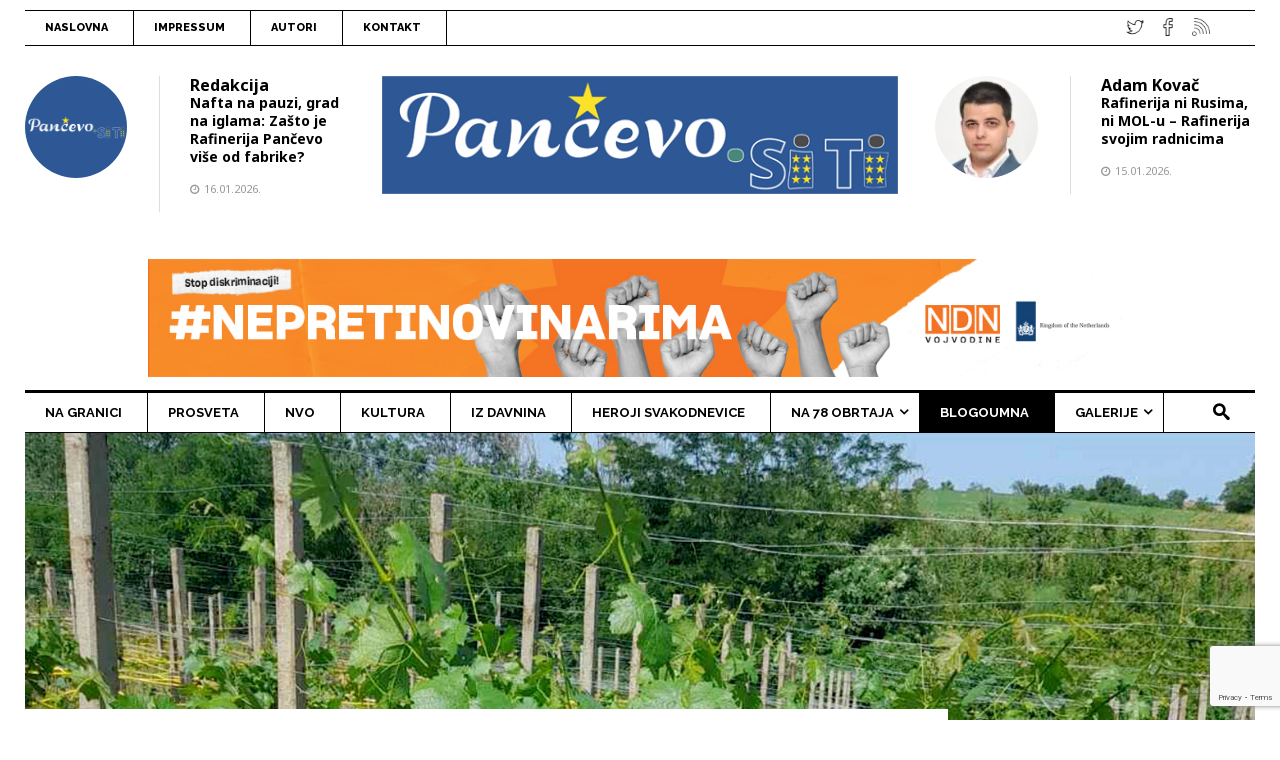

--- FILE ---
content_type: text/html; charset=UTF-8
request_url: https://www.pancevo.city/blogoumna/sedam-dana-u-zivotu/dnevnik-naturalizovane-pancevke/
body_size: 51203
content:
<!doctype html>
<!--[if lt IE 7]><html lang="sr-RS" class="no-js lt-ie9 lt-ie8 lt-ie7"> <![endif]-->
<!--[if (IE 7)&!(IEMobile)]><html lang="sr-RS" class="no-js lt-ie9 lt-ie8"><![endif]-->
<!--[if (IE 8)&!(IEMobile)]><html lang="sr-RS" class="no-js lt-ie9"><![endif]-->
<!--[if gt IE 8]><!--> <html lang="sr-RS" class="no-js"><!--<![endif]-->
<head>
<meta charset="UTF-8">
<!--[if IE]>
<meta http-equiv="X-UA-Compatible" content="IE=edge,chrome=1">
<![endif]-->
<!-- mobile meta (hooray!) -->
<meta name="HandheldFriendly" content="True">
<meta name="MobileOptimized" content="320">
<meta name="viewport" content="width=device-width, initial-scale=1.0"/>
<meta name="msapplication-TileColor" content="#f01d4f">
<link rel="pingback" href="https://www.pancevo.city/xmlrpc.php">
 <!-- dodao zbog zbog problema sa učitavanjem jQuery -->
<style id="jetpack-boost-critical-css">.wpfp-hide{display:none}.wpfp-img{border:0;vertical-align:middle;margin-right:2px}@media all{.fa{-moz-osx-font-smoothing:grayscale;-webkit-font-smoothing:antialiased;display:inline-block;font-style:normal;font-variant:normal;text-rendering:auto;line-height:1}.fa-2x{font-size:2em}.fa-angle-up:before{content:""}.fa-facebook:before{content:""}.fa-twitter:before{content:""}@font-face{font-family:"Font Awesome 5 Free";font-style:normal;font-weight:400}@font-face{font-family:"Font Awesome 5 Free";font-style:normal;font-weight:900}.fa{font-family:"Font Awesome 5 Free";font-weight:900}}@media all{.clearfix:after,.clearfix:before{display:table;content:""}.clearfix:after{clear:both}}@media all{.post-views.entry-meta>span{margin-right:0!important;font:16px;line-height:1}.post-views.entry-meta>span.post-views-icon.dashicons{display:inline-block;font-size:16px;line-height:1;text-decoration:inherit;vertical-align:middle}}@media all{.wmpci-clearfix:after,.wmpci-clearfix:before{content:"";display:table}.wmpci-clearfix::after{clear:both}.wmpci-popup-wrp *{outline:0!important;-webkit-box-sizing:border-box;-moz-box-sizing:border-box;box-sizing:border-box}.wpmci-popup-cnt-inr-wrp{text-align:center}.wpmci-popup-cnt-inr-wrp h2{margin:0 0 5px 0!important}.wpmci-popup-cnt-inr-wrp h4{margin:0 0 15px 0!important}#wmpci-popup-wrp{bottom:0;display:none;left:0;overflow-y:auto;position:fixed;right:0;top:0;z-index:9999999}.wmpci-popup-wrp.splash{background:rgba(0,0,0,.6) none repeat scroll 0 0}.wmpci-popup-body{background-color:#fff;left:0;margin:auto;position:absolute;right:0;text-align:left;top:50%;transform:translateY(-50%);-webkit-transform:translateY(-50%);-moz-transform:translateY(-50%);max-width:50%;width:auto}.wmpci-popup-body p{line-height:1.71429;margin:0 0 1.71429rem}.wpmci-popup-cnt-inr-wrp{clear:both;font-size:14px;padding:20px 20px 20px 20px;width:100%;overflow:auto}.wmpci-popup-wrp .wmpci-popup-close{background:rgba(0,0,0,0) url(https://www.pancevo.city/wp-content/plugins/wp-modal-popup-with-cookie-integration/assets/images/close.png) no-repeat scroll 0 0;display:block;height:35px;position:absolute;right:-12px;text-decoration:none!important;top:-12px;width:35px;z-index:1500}.design1 .wmpci-popup-body{border:5px solid #fff;background-color:#08beb6;color:#fff}@media only screen and (max-width:650px){.wmpci-popup-body{width:90%!important}}}@media all{.clearfix:after,.clearfix:before{content:" ";display:table}.clearfix:after{clear:both}}@media all{@font-face{font-family:moon;font-weight:400;font-style:normal}[class*=im-icon-]:before{font-family:moon;speak:none;font-style:normal;font-weight:400;line-height:1;text-decoration:none;-webkit-font-smoothing:antialiased}.im-icon-search-3:before{content:""}}@media all{.mega_main [class*=im-icon-]:before{vertical-align:baseline;line-height:inherit;text-align:center;color:inherit}style{display:none!important;max-width:0!important;max-height:0!important;visibility:hidden!important;opacity:0!important}#mega_main_menu:after,#mega_main_menu:before{content:" ";display:table;clear:both;float:none;width:100%;height:0;border:0 none}#mega_main_menu{float:none;position:relative;margin:0;height:inherit}#mega_main_menu *{-webkit-box-sizing:border-box!important;-moz-box-sizing:border-box!important;-ms-box-sizing:border-box!important;-o-box-sizing:border-box!important;box-sizing:border-box!important;outline:0}#mega_main_menu *{line-height:131%}#mega_main_menu ul{position:relative;margin:0;padding:0}#mega_main_menu,#mega_main_menu>.menu_holder,#mega_main_menu>.menu_holder>.menu_inner,#mega_main_menu>.menu_holder>.menu_inner>.mega_main_menu_ul{font-size:0px;letter-spacing:0;word-spacing:0px;line-height:0;display:block;visibility:visible;overflow:visible;-webkit-backface-visibility:hidden}#mega_main_menu>.menu_holder{position:relative}#mega_main_menu>.menu_holder>.mmm_fullwidth_container{position:absolute;top:0;bottom:0;left:0;right:0;height:100%;width:100%}#mega_main_menu>.menu_holder>.menu_inner>ul{z-index:2000;list-style:none;float:none;width:auto;position:relative;top:auto;bottom:auto;left:auto;right:auto;border:0 none;background:0 0}#mega_main_menu.first-lvl-align-left>.menu_holder>.menu_inner>ul{text-align:left}#mega_main_menu>.menu_holder>.menu_inner>ul>li>.item_link *{font-size:inherit;letter-spacing:normal;word-spacing:normal;line-height:inherit}#mega_main_menu ul:after{content:" ";display:table;clear:both;width:100%;height:0;border:0 none}#mega_main_menu.no-logo .nav_logo{display:none}#mega_main_menu .nav_logo{display:block;vertical-align:top;float:left;position:relative;z-index:2100}#mega_main_menu .nav_logo .mobile_toggle{display:none}#mega_main_menu>.menu_holder>.menu_inner>ul>li.nav_search_box{width:68px;padding:0 17px;position:relative;float:right}#mega_main_menu>.menu_holder>.menu_inner>ul>li.nav_search_box #mega_main_menu_searchform{display:inline-block;position:absolute;top:50%;right:18px;z-index:600;width:auto;margin-top:-16px;border-width:1px;border-style:solid;border-color:rgba(128,128,128,.4)}#mega_main_menu>.menu_holder>.menu_inner>ul>li.nav_search_box #mega_main_menu_searchform .field,#mega_main_menu>.menu_holder>.menu_inner>ul>li.nav_search_box #mega_main_menu_searchform .icosearch,#mega_main_menu>.menu_holder>.menu_inner>ul>li.nav_search_box #mega_main_menu_searchform .submit{display:block;height:26px;line-height:26px;padding:0;margin:2px 0;border-width:0;border-style:none;outline:0;background:0 0;-webkit-box-shadow:none;-moz-box-shadow:none;-ms-box-shadow:none;-o-box-shadow:none;box-shadow:none}#mega_main_menu>.menu_holder>.menu_inner>ul>li.nav_search_box #mega_main_menu_searchform .icosearch,#mega_main_menu>.menu_holder>.menu_inner>ul>li.nav_search_box #mega_main_menu_searchform .submit{position:absolute;right:0;width:30px;text-align:center}#mega_main_menu>.menu_holder>.menu_inner>ul>li.nav_search_box #mega_main_menu_searchform .field{width:0;max-width:0;padding-right:30px;padding-left:0;position:relative;z-index:10}#mega_main_menu>.menu_holder>.menu_inner>ul>li.nav_search_box #mega_main_menu_searchform .submit{display:none}#mega_main_menu>.menu_holder>.menu_inner>ul>li{display:inline-block;vertical-align:top;margin:0;padding:0;float:none;height:auto;width:auto;overflow:visible;background-color:transparent;border:0 none}#mega_main_menu>.menu_holder>.menu_inner>ul>li[class*=columns]{width:auto}#mega_main_menu>.menu_holder>.menu_inner>ul>li>.item_link{text-shadow:none;text-transform:none;position:relative;display:block;padding:0 17px;margin:0;top:auto;bottom:auto;left:auto;right:auto}#mega_main_menu>.menu_holder>.menu_inner>ul>li .item_link{width:auto;height:auto;min-width:inherit;max-width:inherit}#mega_main_menu>.menu_holder>.menu_inner>ul>li>.item_link>.link_content{display:block;float:left;padding:0;position:static;border:0 none}#mega_main_menu>.menu_holder>.menu_inner>ul>li>.item_link .link_text{white-space:normal;word-wrap:break-word;word-break:normal;display:table-cell;line-height:120%;vertical-align:middle;position:static;padding:0;border:0 none}#mega_main_menu a.disable_icon>i,#mega_main_menu>.menu_holder>.menu_inner>ul>li>.item_link.disable_icon i,#mega_main_menu>.menu_holder>.menu_inner>ul>li[class*=dropdown] .mega_dropdown>li>.item_link.disable_icon>i{display:none}#mega_main_menu ul>li a,#mega_main_menu ul>li>.mega_dropdown a{text-decoration:none}#mega_main_menu>.menu_holder>.menu_inner>ul>li>.item_link:after{content:" ";display:block;width:0;height:0;position:absolute;top:50%;right:5px;margin-top:-2px;border-width:4px 3px;border-style:solid}body #mega_main_menu.direction-horizontal>.menu_holder>.menu_inner>ul>li>.item_link:after,body #mega_main_menu.direction-horizontal>.menu_holder>.menu_inner>ul>li[class*=current]>.item_link:after,body [class] #mega_main_menu.direction-horizontal>.menu_holder>.menu_inner>ul>li>.item_link:after,body [class] #mega_main_menu.direction-horizontal>.menu_holder>.menu_inner>ul>li[class*=current]>.item_link:after{border-top-color:inherit;border-right-color:transparent!important;border-bottom-color:transparent!important;border-left-color:transparent!important}#mega_main_menu>.menu_holder>.menu_inner>ul>li>.item_link:last-child:after{display:none}#mega_main_menu.direction-horizontal>.menu_holder>.menu_inner>.nav_logo:before,#mega_main_menu.direction-horizontal>.menu_holder>.menu_inner>ul>li.nav_search_box:before,#mega_main_menu.direction-horizontal>.menu_holder>.menu_inner>ul>li>.item_link:before{content:" ";width:2px;height:100%;margin:0;padding:0;display:block;position:absolute;top:0;bottom:auto;z-index:2;border-width:0;border-style:none;background-repeat:no-repeat;background-size:400% 100%;background-image:url([data-uri])}#mega_main_menu.direction-horizontal.first-lvl-separator-smooth>.menu_holder>.menu_inner>.nav_logo:before,#mega_main_menu.direction-horizontal.first-lvl-separator-smooth>.menu_holder>.menu_inner>ul>li:last-child>.item_link:before,#mega_main_menu.direction-horizontal.first-lvl-separator-smooth>.menu_holder>.menu_inner>ul>li>.item_link:before{background-position:-3px 0}#mega_main_menu.direction-horizontal.first-lvl-separator-sharp>.menu_holder>.menu_inner>.nav_logo:before,#mega_main_menu.direction-horizontal.first-lvl-separator-sharp>.menu_holder>.menu_inner>ul>li.nav_search_box:before,#mega_main_menu.direction-horizontal.first-lvl-separator-sharp>.menu_holder>.menu_inner>ul>li>.item_link:before{background-position:-6px 0}#mega_main_menu.direction-horizontal.first-lvl-align-left>.menu_holder>.menu_inner>.nav_logo:before{right:-1px;left:auto}#mega_main_menu.direction-horizontal>.menu_holder>.menu_inner>ul>li.nav_search_box:before,#mega_main_menu.direction-horizontal>.menu_holder>.menu_inner>ul>li>.item_link:before{left:-1px;right:auto}#mega_main_menu.direction-horizontal>.menu_holder>.menu_inner>ul>li:first-child>.item_link:before{display:none}#mega_main_menu ul>li>.mega_dropdown{position:absolute;margin:0;z-index:5000;top:100%;float:none;height:auto;visibility:visible;opacity:1;border:0 none;vertical-align:top}#mega_main_menu ul>li ul{text-align:left}#mega_main_menu li .mega_dropdown>li{margin:0;list-style:none;height:auto!important}#mega_main_menu li.default_dropdown>ul{-webkit-box-shadow:0 4px 13px -3px grey;-moz-box-shadow:0 4px 13px -3px grey;-ms-box-shadow:0 4px 13px -3px grey;-o-box-shadow:0 4px 13px -3px grey;box-shadow:0 4px 13px -3px grey;list-style:none}#mega_main_menu .item_link>.link_content>.link_text{white-space:normal;word-wrap:break-word;word-break:normal}#mega_main_menu li{position:relative}#mega_main_menu li.default_dropdown>ul{position:absolute;top:100%}#mega_main_menu li.default_dropdown>ul>li{position:relative;height:auto;float:none;width:100%;margin:0;padding:0;display:block;overflow:visible}#mega_main_menu li.default_dropdown>.mega_dropdown{width:205px}#mega_main_menu li.default_dropdown.drop_to_right .mega_dropdown{left:0;right:auto}#mega_main_menu li.default_dropdown>.mega_dropdown>li{float:none;width:100%}#mega_main_menu li.default_dropdown>.mega_dropdown>li>.item_link{display:block;float:none;padding:6px 12px;margin:0;position:relative;border-width:0 0 1px 0;border-style:solid;width:auto;height:auto}#mega_main_menu li.default_dropdown>.mega_dropdown>li>.item_link .link_content{padding:0;vertical-align:middle;position:relative;top:auto;bottom:auto;left:auto;right:auto}#mega_main_menu li.default_dropdown>.mega_dropdown>li:last-child>.item_link{border-width:0;border-style:none}#mega_main_menu li.default_dropdown>.mega_dropdown>.menu-item>.item_link:before{content:" ";display:block;width:0;height:0;position:absolute;top:50%;margin-top:-2px;border-width:4px 3px;border-style:solid;right:0}body #mega_main_menu .menu_holder li.default_dropdown>.mega_dropdown>li.menu-item.drop_to_right>.item_link:before,body [class] #mega_main_menu li.default_dropdown>.mega_dropdown>li.menu-item.drop_to_right>.item_link:before{right:0;left:auto;border-width:3px 4px;border-top-color:transparent!important;border-right-color:transparent!important;border-bottom-color:transparent!important}#mega_main_menu li.default_dropdown>.mega_dropdown>.menu-item>.item_link:last-child:before{display:none}#mega_main_menu li.default_dropdown>.mega_dropdown>.menu-item>.item_link>i{display:block;float:left;position:absolute;top:50%}#mega_main_menu ul li .mega_dropdown>li>.item_link.disable_icon>.link_content{margin:0}#mega_main_menu li[class*="_dropdown"].columns1>.mega_dropdown>*,#mega_main_menu li[class*="_dropdown"].columns4>.mega_dropdown>:nth-child(4n+5){clear:both}#mega_main_menu li.default_dropdown .mega_dropdown{display:none}@media (max-width:1199px){#mega_main_menu ul .nav_search_box,#mega_main_menu>.menu_holder>.menu_inner>ul>li>.item_link{padding-left:13px;padding-right:13px}#mega_main_menu ul .nav_search_box{width:52px}#mega_main_menu ul .nav_search_box #mega_main_menu_searchform{right:10px}}@media (max-width:991px){#mega_main_menu>.menu_holder>.menu_inner>ul>li.nav_search_box,#mega_main_menu>.menu_holder>.menu_inner>ul>li>.item_link{padding-left:10px;padding-right:10px}}@media (max-width:1023px){#mega_main_menu.responsive-enable>.menu_holder>.menu_inner{width:auto!important}#mega_main_menu.responsive-enable>.menu_holder>.menu_inner>.nav_logo{float:none;display:block}#mega_main_menu.responsive-enable.direction-horizontal[class*=first-lvl-align]>.menu_holder>.menu_inner>.nav_logo:before{display:none}#mega_main_menu.responsive-enable>.menu_holder>.menu_inner>.nav_logo:after{content:" ";display:table;clear:both;width:100%;height:0;position:relative}#mega_main_menu.responsive-enable.direction-horizontal>.menu_holder>.menu_inner>ul>li.nav_search_box:before,#mega_main_menu.responsive-enable>.menu_holder>.menu_inner>ul>li>.item_link:before{display:none}#mega_main_menu.responsive-enable.mobile_minimized-enable>.menu_holder>.menu_inner>.nav_logo .mobile_toggle{display:block;float:right;text-decoration:none;padding:0}#mega_main_menu.responsive-enable.mobile_minimized-enable>.menu_holder>.menu_inner>.nav_logo .mobile_toggle .mobile_button{padding-left:15px;padding-right:15px;display:table-cell;vertical-align:middle}#mega_main_menu.responsive-enable.mobile_minimized-enable>.menu_holder>.menu_inner>.nav_logo .mobile_toggle .mobile_button *{line-height:inherit;vertical-align:middle}#mega_main_menu.responsive-enable.mobile_minimized-enable>.menu_holder>.menu_inner>.nav_logo .mobile_toggle .mobile_button .symbol_cross{display:none}#mega_main_menu.responsive-enable.mobile_minimized-enable>.menu_holder>.menu_inner>ul{display:none}#mega_main_menu.responsive-enable>.menu_holder>.menu_inner>ul>li,#mega_main_menu.responsive-enable>.menu_holder>.menu_inner>ul>li.nav_search_box{float:none;display:block;width:100%}#mega_main_menu.responsive-enable>.menu_holder>.menu_inner>ul>li.nav_search_box>#mega_main_menu_searchform{display:inline-block;width:100%;position:relative;right:0;top:15%;float:none;vertical-align:middle}#mega_main_menu.responsive-enable>.menu_holder>.menu_inner>ul>li.nav_search_box>#mega_main_menu_searchform .field{width:100%;max-width:100%;padding-left:10px}#mega_main_menu.responsive-enable li.default_dropdown .mega_dropdown,#mega_main_menu.responsive-enable li.default_dropdown[class*=drop_to] .mega_dropdown{width:100%!important;position:relative;overflow:hidden;left:0!important;right:0!important;margin:0!important}#mega_main_menu.responsive-enable li .mega_dropdown .item_link,#mega_main_menu.responsive-enable li>.item_link{float:none}#mega_main_menu.responsive-enable>.menu_holder>.menu_inner>ul>li>.item_link:after{right:5px;left:auto;border-top-color:inherit;border-right-color:transparent!important;border-bottom-color:transparent!important;border-left-color:transparent!important}#mega_main_menu li .mega_dropdown,#mega_main_menu li.default_dropdown .mega_dropdown{display:none}}@media (min-width:1024px){#mega_main_menu li.drop_to_right .mega_dropdown{-webkit-transform-origin:0% 0%;-moz-transform-origin:0% 0%;-ms-transform-origin:0% 0%;-o-transform-origin:0% 0%;transform-origin:0% 0%}#mega_main_menu.dropdowns_animation-anim_4 li.default_dropdown .mega_dropdown{display:block;overflow:hidden;max-height:0;max-width:0;opacity:0;-webkit-transform:translateY(40px);-moz-transform:translateY(40px);-ms-transform:translateY(40px);-o-transform:translateY(40px);transform:translateY(40px)}}#mega_main_menu.main-nav{min-height:39px}#mega_main_menu.main-nav.icons-left>.menu_holder>.menu_inner>ul>li>.item_link>i,#mega_main_menu.main-nav>.menu_holder>.menu_inner>.nav_logo>.mobile_toggle,#mega_main_menu.main-nav>.menu_holder>.menu_inner>.nav_logo>.mobile_toggle>.mobile_button,#mega_main_menu.main-nav>.menu_holder>.menu_inner>ul>li.nav_search_box,#mega_main_menu.main-nav>.menu_holder>.menu_inner>ul>li>.item_link,#mega_main_menu.main-nav>.menu_holder>.menu_inner>ul>li>.item_link>.link_content{height:39px;line-height:39px}#mega_main_menu.main-nav>.menu_holder>.menu_inner>ul>li>.item_link>.link_content>.link_text{height:39px}@media (max-width:1023px){#mega_main_menu.main-nav{min-height:44px}#mega_main_menu.main-nav.mobile_minimized-enable.icons-left>.menu_holder>.menu_inner>ul>li>.item_link>i,#mega_main_menu.main-nav.mobile_minimized-enable>.menu_holder>.menu_inner>.nav_logo>.mobile_toggle,#mega_main_menu.main-nav.mobile_minimized-enable>.menu_holder>.menu_inner>.nav_logo>.mobile_toggle>.mobile_button,#mega_main_menu.main-nav.mobile_minimized-enable>.menu_holder>.menu_inner>ul>li.nav_search_box,#mega_main_menu.main-nav.mobile_minimized-enable>.menu_holder>.menu_inner>ul>li>.item_link,#mega_main_menu.main-nav.mobile_minimized-enable>.menu_holder>.menu_inner>ul>li>.item_link>.link_content{height:44px;line-height:44px}#mega_main_menu.main-nav.mobile_minimized-enable>.menu_holder>.menu_inner>ul>li>.item_link>.link_content>.link_text{height:44px}}#mega_main_menu.main-nav>.menu_holder>.mmm_fullwidth_container{background:#fff}#mega_main_menu.main-nav>.menu_holder>.menu_inner>.nav_logo>.mobile_toggle>.mobile_button,#mega_main_menu.main-nav>.menu_holder>.menu_inner>ul>li.nav_search_box *,#mega_main_menu.main-nav>.menu_holder>.menu_inner>ul>li>.item_link,#mega_main_menu.main-nav>.menu_holder>.menu_inner>ul>li>.item_link .link_text{font-family:Raleway,Raleway;font-size:13px;font-weight:700}#mega_main_menu.main-nav>.menu_holder>.menu_inner>ul>li>.item_link>i{font-size:14px}#mega_main_menu.main-nav>.menu_holder>.menu_inner>ul>li>.item_link>i:before{width:14px}#mega_main_menu.main-nav>.menu_holder>.menu_inner>.nav_logo>.mobile_toggle>.mobile_button,#mega_main_menu.main-nav>.menu_holder>.menu_inner>ul>li>.item_link,#mega_main_menu.main-nav>.menu_holder>.menu_inner>ul>li>.item_link *{color:#000}#mega_main_menu.main-nav>.menu_holder>.menu_inner>ul>li>.item_link:after{border-color:#000;color:#000}#mega_main_menu.main-nav>.menu_holder>.menu_inner>ul>li>.item_link{background:0 0}#mega_main_menu.main-nav>.menu_holder>.menu_inner>ul>li.current-post-ancestor>.item_link{background:#000}#mega_main_menu.main-nav>.menu_holder>.menu_inner>ul>li .icosearch,#mega_main_menu.main-nav>.menu_holder>.menu_inner>ul>li.nav_search_box *,#mega_main_menu.main-nav>.menu_holder>.menu_inner>ul>li.nav_search_box .field{color:#000}#mega_main_menu.main-nav>.menu_holder>.menu_inner>ul>li.current-post-ancestor>.item_link *{color:#fff}#mega_main_menu.main-nav>.menu_holder>.menu_inner>ul>li.current-post-ancestor>.item_link:after{border-color:#fff}#mega_main_menu.main-nav>.menu_holder>.menu_inner>ul>li.default_dropdown .mega_dropdown,#mega_main_menu.main-nav>.menu_holder>.menu_inner>ul>li>.mega_dropdown{background:#fff}#mega_main_menu.main-nav .mega_dropdown *{color:#666}#mega_main_menu.main-nav ul li .mega_dropdown,#mega_main_menu.main-nav ul li .mega_dropdown>li>.item_link,#mega_main_menu.main-nav ul li .mega_dropdown>li>.item_link .link_text{font-family:Raleway,Raleway;font-size:13px;font-weight:600}#mega_main_menu.main-nav li.default_dropdown>.mega_dropdown>.menu-item>.item_link>i{width:13px;height:13px;line-height:13px;font-size:13px;margin-top:-6.5px}#mega_main_menu.main-nav li.default_dropdown .mega_dropdown>li>.item_link{background:0 0;color:#000}#mega_main_menu.main-nav li .mega_dropdown .item_link *,#mega_main_menu.main-nav li .mega_dropdown a,#mega_main_menu.main-nav li .mega_dropdown a *{color:#000}#mega_main_menu.main-nav li.default_dropdown>.mega_dropdown>.menu-item>.item_link:before{border-color:#000}#mega_main_menu.main-nav li.default_dropdown>.mega_dropdown>li>.item_link{border-color:#000}#mega_main_menu.main-nav>.menu_holder>.menu_inner>ul .mega_dropdown,#mega_main_menu.main-nav>.menu_holder>.mmm_fullwidth_container{border-radius:0}#mega_main_menu.main-nav.primary_style-flat.direction-horizontal.first-lvl-align-left.no-logo>.menu_holder>.menu_inner>ul>li:first-child>.item_link,#mega_main_menu.main-nav>.menu_holder>.menu_inner>span.nav_logo{border-radius:0 0 0 0}#mega_main_menu.main-nav li.default_dropdown>.mega_dropdown>li:first-child>.item_link{border-radius:0 0 0 0}#mega_main_menu.main-nav li.default_dropdown>.mega_dropdown>li:last-child>.item_link{border-radius:0 0 0 0}#mega_main_menu.main-nav ul .nav_search_box #mega_main_menu_searchform{border-radius:0}#mega_main_menu.top-links{min-height:34px}#mega_main_menu.top-links.icons-left>.menu_holder>.menu_inner>ul>li>.item_link>i,#mega_main_menu.top-links>.menu_holder>.menu_inner>.nav_logo>.mobile_toggle,#mega_main_menu.top-links>.menu_holder>.menu_inner>.nav_logo>.mobile_toggle>.mobile_button,#mega_main_menu.top-links>.menu_holder>.menu_inner>ul>li>.item_link,#mega_main_menu.top-links>.menu_holder>.menu_inner>ul>li>.item_link>.link_content{height:34px;line-height:34px}#mega_main_menu.top-links>.menu_holder>.menu_inner>ul>li>.item_link>.link_content>.link_text{height:34px}@media (max-width:1023px){#mega_main_menu.top-links{min-height:40px}#mega_main_menu.top-links.mobile_minimized-enable.icons-left>.menu_holder>.menu_inner>ul>li>.item_link>i,#mega_main_menu.top-links.mobile_minimized-enable>.menu_holder>.menu_inner>.nav_logo>.mobile_toggle,#mega_main_menu.top-links.mobile_minimized-enable>.menu_holder>.menu_inner>.nav_logo>.mobile_toggle>.mobile_button,#mega_main_menu.top-links.mobile_minimized-enable>.menu_holder>.menu_inner>ul>li>.item_link,#mega_main_menu.top-links.mobile_minimized-enable>.menu_holder>.menu_inner>ul>li>.item_link>.link_content{height:40px;line-height:40px}#mega_main_menu.top-links.mobile_minimized-enable>.menu_holder>.menu_inner>ul>li>.item_link>.link_content>.link_text{height:40px}}#mega_main_menu.top-links>.menu_holder>.mmm_fullwidth_container{background:0 0}#mega_main_menu.top-links>.menu_holder>.menu_inner>.nav_logo>.mobile_toggle>.mobile_button,#mega_main_menu.top-links>.menu_holder>.menu_inner>ul>li>.item_link,#mega_main_menu.top-links>.menu_holder>.menu_inner>ul>li>.item_link .link_text{font-family:Raleway,Raleway;font-size:11px;font-weight:800}#mega_main_menu.top-links>.menu_holder>.menu_inner>ul>li>.item_link>i{font-size:px}#mega_main_menu.top-links>.menu_holder>.menu_inner>ul>li>.item_link>i:before{width:px}#mega_main_menu.top-links>.menu_holder>.menu_inner>.nav_logo>.mobile_toggle>.mobile_button,#mega_main_menu.top-links>.menu_holder>.menu_inner>ul>li>.item_link,#mega_main_menu.top-links>.menu_holder>.menu_inner>ul>li>.item_link *{color:#000}#mega_main_menu.top-links>.menu_holder>.menu_inner>ul>li>.item_link:after{border-color:#000;color:#000}#mega_main_menu.top-links>.menu_holder>.menu_inner>ul>li>.item_link{background:0 0}#mega_main_menu.top-links>.menu_holder>.mmm_fullwidth_container{border-radius:0}#mega_main_menu.top-links.primary_style-flat.direction-horizontal.first-lvl-align-left.no-logo>.menu_holder>.menu_inner>ul>li:first-child>.item_link,#mega_main_menu.top-links>.menu_holder>.menu_inner>span.nav_logo{border-radius:0 0 0 0}.mega_main [class*=im-icon-search]::before{font-size:125%!important;font-weight:700}.menu_holder>.menu_inner>.nav_logo>.mobile_toggle,.menu_holder>.menu_inner>ul>li>.item_link{border-right:1px solid #000}#mega_main_menu>.menu_holder>.menu_inner>ul>li>.item_link>.link_content>.link_text{text-transform:uppercase}#mega_main_menu>.menu_holder>.menu_inner>ul>li>.item_link{padding:0 25px 0 20px}}@media all{article,figure,header,nav,section{display:block}html{font-family:sans-serif;-webkit-text-size-adjust:100%;-ms-text-size-adjust:100%}body{margin:0}h1{font-size:2em;margin:.67em 0}strong{font-weight:700}img{border:0}#main article img{height:auto;max-width:100%}img{max-width:100%!important;height:auto}.header-left3 .widget,.header-right3 .widget{margin-bottom:0!important}svg:not(:root){overflow:hidden}figure{margin:0}fieldset{border:1px solid silver;margin:0 2px;padding:.35em .625em .75em}input,textarea{font-family:inherit;font-size:100%;margin:0}input{line-height:normal}input[type=submit]{-webkit-appearance:button}textarea{overflow:auto;vertical-align:top}*,:after,:before{-webkit-box-sizing:border-box;-moz-box-sizing:border-box;box-sizing:border-box}html{font-size:62.5%}input,textarea{font-family:inherit;font-size:inherit;line-height:inherit}input,textarea{background-image:none}a{color:#666;text-decoration:none}img{vertical-align:middle}p{margin:0 0 20px}h1,h2,h3,h4,h5{margin-top:0;margin-bottom:0}#content #main article section.entry-content h3{margin-bottom:25px;color:#000}h1{font-size:30px}h2{font-size:20px}h3{font-size:18px}h4{font-size:16px}h5{font-size:14px}ul{margin-top:0;margin-bottom:10px}ul ul{margin-bottom:0}.container{max-width:1310px;margin:0 auto;padding-left:25px;padding-right:25px}.header-top .container{background:0 0;padding-left:0;padding-right:0}.container:after,.container:before{content:" ";display:table}.container:after{clear:both}.container:after,.container:before{content:" ";display:table}.container:after{clear:both}.screen-reader-text{clip:rect(1px,1px,1px,1px);position:absolute!important;height:1px;width:1px;overflow:hidden}fieldset{padding:0;margin:0;border:0}label{display:inline-block;margin-bottom:5px}.header-top .container nav{float:left;width:70%}.header-address{float:right;width:30%;padding:4px 45px 4px 0;font-size:11px;text-align:right;position:relative}.nav-mainwrapper{max-width:1310px;margin:0 auto;padding:0;position:relative}.mainnav-wrapperheader4{float:left;width:100%}.header-top>div>nav{border-top:none;border-bottom:none}.container-kodda{max-width:1310px;margin:0 auto;z-index:999;position:relative}.clearfix:after,.clearfix:before{content:" ";display:table}.clearfix:after{clear:both}@-ms-viewport{width:device-width}@media screen and (max-width:400px){@-ms-viewport{width:320px}}body{font-family:"Noto Sans",Helvetica,Arial,sans-serif;font-size:13px;line-height:21px;color:#555;font-weight:400;background:#fff}#main{position:relative;min-height:1px}.articleheader-wrapper{float:left;width:100%}.subtitle-singletop{float:left;width:100%;color:#333;margin-bottom:5px}@media (min-width:1020px){#main{float:left;width:75%}}.sidebar{width:25%;float:right;position:relative;padding-left:40px}.sidebar-inside{float:left;width:100%;padding-top:60px}@media (max-width:600px){.sidebar{padding-left:0}}.topimage-post2{max-width:1310px;padding-left:25px;padding-right:25px;position:relative;width:100%;margin:0 auto;overflow:hidden;text-align:center}header.article-header2{float:left;width:100%;margin-bottom:15px;padding-bottom:15px;border-bottom:1px solid rgba(0,0,0,.08)}header.article-header2 h1{color:#000;margin-bottom:10px}#single-style2 #main{margin-top:-190px;padding:25px 25px 25px 0;background:#fff}.meta-onsinglepost2{float:left;width:100%;margin:0 0 30px;padding-bottom:15px;font-size:11px;text-transform:uppercase;border-bottom:1px solid #ccc}.author-single2{float:left;width:40%}.meta-detilsingle2{float:left;width:100%;margin-bottom:5px}.author-single2 .author-avatar{float:left;width:22%}.author-detilsingle2{float:right;width:75%}@media only screen and (min-width:1px) and (max-width:600px){.author-single2,.features-onsinglepost{width:100%!important}}h1,h2,h3,h4,h5{text-rendering:optimizelegibility}h3 a,h4 a,h5 a{text-decoration:none}h1{line-height:1.1}h2{line-height:1.1}.wrapper header.header4{max-width:1310px;margin:0 auto;padding-left:25px;padding-right:25px;position:relative;z-index:999}.header4-3items{float:left;width:100%;margin-top:15px;font-size:11px;line-height:20px;text-transform:uppercase;font-weight:700}.header4-center{float:left;width:50%;padding:5px 2%;text-align:center;color:#000}.header4 .container{padding-left:0;padding-right:0}@media only screen and (max-width:601px){.header4-center{width:100%;margin:0}}.header-top{float:left;width:100%;margin-top:10px;height:36px;border-top:1px solid #000;border-bottom:1px solid #000;z-index:99}.header-top a:link{color:#000}.header-logowrapper{float:left;width:100%}.header-logobg{max-width:1310px;margin:0 auto;position:relative;overflow:hidden}.header-logoinside{width:100%;float:left}.header-logo3{float:left;width:100%;padding:0;position:relative}.header-center3{float:left;margin:0 3%;padding:30px 0 0 0;width:42%;text-align:center;position:relative}.header-left3{float:left;font-size:12px;line-height:18px;width:26%;padding:30px 0 0 0}.header-right3{float:right;font-size:12px;line-height:18px;margin:0;width:26%;padding:30px 0 0 0}.header-center3 img,.header-left3 img,.header-logoinside img,.header-right3 img{margin-bottom:0;max-width:100%;height:auto}#content{margin:15px 0 0;padding-bottom:50px;float:left;width:100%}.entry-content{float:left;width:100%}.entry-contentinside{float:left;width:100%;margin-bottom:10px;padding-bottom:30px;border-bottom:2px solid #ccc;font-size:15px;line-height:25px}.entry-content{font-size:15px;line-height:25px}.entry-content img{max-width:100%;height:auto}.respond-form{margin:30px 0 0 0}.respond-form form{margin:.75em 0}#commentform ul#comment-form-elements.clearfix{list-style:none outside none;margin-left:0;padding-left:0}.widget ul{list-style:none outside none;margin-left:0;padding-left:0;float:left;width:100%}.widget ul li{padding:4px 0;margin-bottom:1px;float:left;width:100%}.widget{float:left;margin:0 0 35px;width:100%;position:relative}.widget:last-child{margin:0 0 0}.widgettitle-wrapper{float:left;padding-bottom:5px;margin-bottom:15px;border-bottom:1px solid #000}h3.widgettitle{color:#000;width:100%;position:relative}.sosmed{margin:0 0 0 15px;float:right;display:inline;width:18px}@media only screen and (min-width:1px) and (max-width:768px){.sosmed{width:10%;float:left}}.sosmed img{opacity:1}.features-onsinglepost{float:right;width:60%;text-align:right}.back-top{position:fixed;right:20px;bottom:35px;background:#000;z-index:11111}.back-top a,.back-top a:link{width:42px;height:42px;text-align:center;display:block;color:#fff}.back-top a span i.fa.fa-angle-up.fa-2x{padding-top:6px}.author-avatar{float:left;width:18%}.author-avatar img{width:100%;height:auto}.header-cartwrapper{width:100%;margin:0 auto;float:left}.clearfix{display:block}.clearfix{height:1%}.clearfix{display:block}.entry-content{float:left;margin-bottom:50px}textarea{-webkit-box-shadow:none;box-shadow:none;outline:0}.header-cartwrapper{width:100%;margin:0 auto;float:left}.clearfix{display:block}.clearfix{height:1%}.clearfix{display:block}.entry-content{float:left;margin-bottom:30px;text-align:justify}#toppanel{width:100%;z-index:88!important;margin-top:-35px;margin:0 auto}#panel-header{width:100%;position:relative;z-index:88!important;display:none}.content-spwrapper{width:100%;position:relative;margin-top:1px;overflow:hidden;border:1px solid #000}#panel-header .content-sp{max-width:1310px;margin:0 auto;padding:30px 25px 50px 25px;overflow:hidden}.widget-topslide1{width:25%;float:left}.widget-topslide2{width:44%;float:left;margin:0 3%}.widget-topslide3{width:25%;float:right}@media only screen and (max-width:640px){.widget-topslide1{width:100%}.widget-topslide2{width:100%;margin:0}.widget-topslide3{width:100%;float:left;margin:0}}#slidebox{width:350px;background-color:#fff;border:1px solid #eee;position:fixed;bottom:-555px;right:10px;z-index:999;box-shadow:0 3px 15px rgba(0,0,0,.2)}.slidebox-inner{padding:20px;float:left;position:relative;width:100%}a.slide-close{display:block;width:25px;height:25px;position:absolute;top:15px;right:15px;z-index:999;background:#000;-webkit-border-radius:50px;-moz-border-radius:50px;border-radius:50px}}@media all{body{-webkit-backface-visibility:hidden}}@media all{.fa{display:inline-block}@font-face{font-family:FontAwesome;font-weight:400;font-style:normal}.fa{font:normal normal normal 14px/1 FontAwesome;font-size:inherit;text-rendering:auto;-webkit-font-smoothing:antialiased;-moz-osx-font-smoothing:grayscale}.fa-2x{font-size:2em}.fa-clock-o:before{content:""}.fa-twitter:before{content:""}.fa-facebook:before{content:""}.fa-angle-up:before{content:""}}@media all{@media only screen and (min-width:1px) and (max-width:768px){body{font-size:12px;line-height:16px;color:666}h1{font-size:26px!important;line-height:30px!important;margin-top:40px}h2{font-size:20px;line-height:23px}h3{font-size:16px;line-height:19px}h4{font-size:14px;line-height:17px}h5{font-size:13px;line-height:16px}}@media only screen and (min-width:1px) and (max-width:485px){#panel-header,#toppanel{width:100%}}@media only screen and (min-width:1px) and (max-width:641px){.header-center3,.header-left3,.header-right3{width:100%;float:left;margin:10px 0;text-align:center}}@media only screen and (min-width:481px) and (max-width:800px){.header-address{display:none}}@media only screen and (min-width:1px) and (max-width:800px){#slidebox,.header-top{display:none}}@media only screen and (min-width:1px) and (max-width:320px){.header-left3,.header-right3{display:none}#slidebox,.header-top{display:none}}@media only screen and (min-width:1px) and (max-width:1023px){.sidebar{width:100%}}}@media all{.pagination3{text-align:right}.list_carousel3 #foo4pag{position:absolute;right:0;top:-45px;width:100%}.title-carousel3{width:100%;margin:10px 0;float:left}.list_carousel3 ul{margin:0;padding:0;list-style:none;display:block}.list_carousel3 li{margin:0;display:block;float:left;position:relative}.list_carousel3.responsive{width:100%;float:left;position:relative}.news-thumbnail{float:left;width:100%}@media only screen and (min-width:1px) and (max-width:479px){.title-carousel3{margin:0}}.authors-top{width:40%;float:left}.author-bottom{width:58%;padding-left:30px;margin-left:2%;float:right;position:relative;border-left:1px solid #ddd}.module-authoravatar{width:80%;float:left}.module-authoravatar img{border-radius:50%;width:100%;height:auto}.author-article{width:100%;float:left;font-size:12px;margin-bottom:20px;border-bottom:1px solid rgba(0,0,0,.08)}.author-article:last-child{margin-bottom:0}.module8-time{margin:15px 0;float:left;width:100%;font-size:11px;font-weight:400;text-transform:uppercase;line-height:16px;color:#999}.module8-time .fa{margin-right:2px}#mega_main_menu>.menu_holder>.menu_inner>ul>li.default_dropdown .mega_dropdown,#mega_main_menu>.menu_holder>.menu_inner>ul>li>.mega_dropdown{border:1px solid #000}#mega_main_menu li.default_dropdown.drop_to_right .mega_dropdown{left:-1px}#mega_main_menu>.menu_holder>.menu_inner>ul>li>.item_link::after{border-width:0;font-family:FontAwesome;content:"";font-size:112%;margin-top:0;margin-right:15px;top:0}#mega_main_menu.direction-horizontal>.menu_holder>.menu_inner>.nav_logo:before,#mega_main_menu.direction-horizontal>.menu_holder>.menu_inner>ul>li.nav_search_box:before,#mega_main_menu.direction-horizontal>.menu_holder>.menu_inner>ul>li>.item_link:before{background-image:none}#mega_main_menu>.menu_holder>.menu_inner>ul>li>.mega_dropdown,#mega_main_menu>.menu_holder>.menu_inner>ul>li>ul{box-shadow:0 4px 13px -3px transparent;padding:20px 15px!important}#mega_main_menu.main-nav>.menu_holder>.menu_inner>ul>li.nav_search_box *{font-family:"Open Sans",Arial,Helvetica,sans-serif!important;font-size:13px}#mega_main_menu>.menu_holder>.menu_inner>ul>li.nav_search_box #mega_main_menu_searchform{border-color:transparent}.wpfp-span:before{font-family:FontAwesome;content:"";margin:0 5px 0 10px}.wpfp-img{display:none}.post-views{float:left;position:relative;margin-right:10px}.features-onsinglepost .post-views{float:right;margin-left:10px}.post-views-count:before{font-family:FontAwesome;content:"";margin:0 5px 0 0}.readtime:before{font-family:FontAwesome;content:"";margin:0 5px}.share-fbpost,.share-twitterpost{float:right;margin:0 0 0 15px;font-size:18px;line-height:18px;font-weight:700}.share-twitterpost a{color:#2ba8e2}.share-fbpost a{color:#284386}}@media screen{#slidebox{display:none}}@media all{.container:after{clear:both}.container:after,.container:before{content:" ";display:table}}@media all{.wp-block-image img{box-sizing:border-box;height:auto;max-width:100%;vertical-align:bottom}ul{box-sizing:border-box}.entry-content{counter-reset:footnotes}.screen-reader-text{border:0;clip:rect(1px,1px,1px,1px);-webkit-clip-path:inset(50%);clip-path:inset(50%);height:1px;margin:-1px;overflow:hidden;padding:0;position:absolute;width:1px;word-wrap:normal!important}html :where(img[class*=wp-image-]){height:auto;max-width:100%}:where(figure){margin:0 0 1em}}@media all{@font-face{font-family:dashicons;font-weight:400;font-style:normal}.dashicons{font-family:dashicons;display:inline-block;line-height:1;font-weight:400;font-style:normal;speak:never;text-decoration:inherit;text-transform:none;text-rendering:auto;-webkit-font-smoothing:antialiased;-moz-osx-font-smoothing:grayscale;width:20px;height:20px;font-size:20px;vertical-align:top;text-align:center}.dashicons-chart-bar:before{content:""}}@media all{:root{--swiper-theme-color:#007aff}.jp-carousel-overlay .swiper-container{list-style:none;margin-left:auto;margin-right:auto;overflow:hidden;padding:0;position:relative;z-index:1}.jp-carousel-overlay .swiper-wrapper{box-sizing:initial;display:flex;height:100%;position:relative;width:100%;z-index:1}.jp-carousel-overlay .swiper-wrapper{transform:translateZ(0)}:root{--swiper-navigation-size:44px}.jp-carousel-overlay .swiper-button-next,.jp-carousel-overlay .swiper-button-prev{align-items:center;color:var(--swiper-navigation-color,var(--swiper-theme-color));display:flex;height:var(--swiper-navigation-size);justify-content:center;margin-top:calc(0px - var(--swiper-navigation-size)/ 2);position:absolute;top:50%;width:calc(var(--swiper-navigation-size)/44*27);z-index:10}.jp-carousel-overlay .swiper-button-next:after,.jp-carousel-overlay .swiper-button-prev:after{font-family:swiper-icons;font-size:var(--swiper-navigation-size);font-variant:normal;letter-spacing:0;line-height:1;text-transform:none!important;text-transform:none}.jp-carousel-overlay .swiper-button-prev{left:10px;right:auto}.jp-carousel-overlay .swiper-button-prev:after{content:"prev"}.jp-carousel-overlay .swiper-button-next{left:auto;right:10px}.jp-carousel-overlay .swiper-button-next:after{content:"next"}.jp-carousel-overlay .swiper-pagination{position:absolute;text-align:center;transform:translateZ(0);z-index:10}:root{--jp-carousel-primary-color:#fff;--jp-carousel-primary-subtle-color:#999;--jp-carousel-bg-color:#000;--jp-carousel-bg-faded-color:#222;--jp-carousel-border-color:#3a3a3a}.jp-carousel-overlay .swiper-button-next,.jp-carousel-overlay .swiper-button-prev{background-image:none}.jp-carousel-wrap *{line-height:inherit}.jp-carousel-wrap.swiper-container{height:auto;width:100vw}.jp-carousel-overlay .swiper-button-next,.jp-carousel-overlay .swiper-button-prev{background-image:none;height:auto;opacity:.5;padding:20px 40px;width:auto}.jp-carousel-overlay .swiper-button-next:after,.jp-carousel-overlay .swiper-button-prev:after{content:none}.jp-carousel-overlay .swiper-button-next svg,.jp-carousel-overlay .swiper-button-prev svg{background:var(--jp-carousel-bg-color);border-radius:4px;height:30px;width:28px}.jp-carousel-overlay{background:var(--jp-carousel-bg-color);bottom:0;direction:ltr;font-family:Helvetica Neue,sans-serif!important;left:0;overflow-x:hidden;overflow-y:auto;position:fixed;right:0;top:0;z-index:2147483647}.jp-carousel-overlay *{box-sizing:border-box}.jp-carousel-overlay h2:before,.jp-carousel-overlay h3:before{content:none;display:none}.jp-carousel-overlay .swiper-container .swiper-button-prev{left:0;right:auto}.jp-carousel-overlay .swiper-container .swiper-button-next{left:auto;right:0}.jp-carousel-container{display:grid;grid-template-rows:1fr 64px;height:100%}.jp-carousel-info{display:flex;flex-direction:column;text-align:left!important;-webkit-font-smoothing:subpixel-antialiased!important;background-color:var(--jp-carousel-bg-color);opacity:1;z-index:100}.jp-carousel-info-footer{align-items:center;display:flex;height:64px;justify-content:space-between;position:relative}.jp-carousel-info-extra,.jp-carousel-info-footer{background-color:var(--jp-carousel-bg-color);width:100vw}.jp-carousel-info-extra{border-top:1px solid var(--jp-carousel-bg-faded-color);display:none;padding:35px}.jp-carousel-title-and-caption{margin-bottom:15px}.jp-carousel-photo-info{left:0!important;width:100%!important}.jp-carousel-comments-wrapper{display:none;padding:0;width:100%!important}.jp-carousel-close-hint{color:var(--jp-carousel-primary-color);height:45px;letter-spacing:0!important;padding:10px;position:fixed;right:30px;text-align:right;top:20px;width:45px;z-index:15}.jp-carousel-close-hint svg{background:var(--jp-carousel-bg-color);border-radius:4px;padding:3px 2px}.jp-carousel-pagination-container{flex:1;margin:0 15px 0 35px}.jp-carousel-pagination,.jp-swiper-pagination{color:var(--jp-carousel-primary-color);display:none;font-size:15px;font-weight:400;position:static!important;white-space:nowrap}.jp-carousel-pagination-container .swiper-pagination{line-height:8px;text-align:left}.jp-carousel-pagination{padding-left:5px}.jp-carousel-info-footer .jp-carousel-photo-title-container{flex-basis:50vw;flex:4;justify-content:center;margin:0;overflow:hidden}.jp-carousel-photo-caption,.jp-carousel-photo-title{background:0 0!important;border:none!important;color:var(--jp-carousel-primary-color);display:inline-block;font:normal 20px/1.3em Helvetica Neue,sans-serif;letter-spacing:0!important;line-height:normal;margin:0 0 10px;overflow:hidden;padding:0;text-shadow:none!important;text-transform:none!important}.jp-carousel-info-footer .jp-carousel-photo-caption{color:var(--jp-carousel-primary-subtle-color);font-size:15px;margin:0;text-align:center;text-overflow:ellipsis;white-space:nowrap}.jp-carousel-photo-title{font-size:32px;margin-bottom:2px}.jp-carousel-photo-description{color:var(--jp-carousel-primary-subtle-color);font-size:16px;margin:25px 0;overflow:hidden;overflow-wrap:break-word;width:100%}.jp-carousel-caption{font-size:14px;font-weight:400;margin:0}.jp-carousel-image-meta{color:var(--jp-carousel-primary-color);display:none;font-size:13px;font:12px/1.4 Helvetica Neue,sans-serif!important;width:100%}.jp-carousel-image-meta ul{list-style:none!important;margin:0!important;padding:0!important}a.jp-carousel-image-download{clear:both;color:var(--jp-carousel-primary-subtle-color);display:inline-block;font-size:14px;font-weight:400;line-height:1;text-decoration:none}a.jp-carousel-image-download svg{display:inline-block;margin:0 3px;padding-bottom:2px;vertical-align:middle}.jp-carousel-comments{background:none #0000;bottom:10px;font:15px/1.7 Helvetica Neue,sans-serif!important;font-weight:400;margin-top:20px;width:100%}#jp-carousel-comment-form{margin:0 0 10px!important;width:100%}textarea#jp-carousel-comment-form-comment-field{background:var(--jp-carousel-bg-faded-color);border:1px solid var(--jp-carousel-border-color);border-radius:3px;box-shadow:inset 2px 2px 2px #0000001a;box-sizing:border-box;color:var(--jp-carousel-primary-subtle-color);float:none;font:16px/1.4 Helvetica Neue,sans-serif!important;height:147px;margin:0;overflow:hidden;padding:10px 10px 5px;width:100%}textarea#jp-carousel-comment-form-comment-field::-webkit-input-placeholder{color:#555}#jp-carousel-loading-overlay{bottom:0;display:none;left:0;position:fixed;right:0;top:0}#jp-carousel-loading-wrapper{align-items:center;display:flex;height:100vh;justify-content:center;width:100vw}#jp-carousel-library-loading,#jp-carousel-library-loading:after{border-radius:50%;height:40px;width:40px}#jp-carousel-library-loading{border:8px solid #fff3;border-left:8px solid var(--jp-carousel-primary-color);float:left;font-size:10px;margin:22px 0 0 10px;position:relative;text-indent:-9999em;transform:translateZ(0)}#jp-carousel-comment-form-spinner,#jp-carousel-comment-form-spinner:after{border-radius:50%;height:20px;width:20px}#jp-carousel-comment-form-spinner{border:4px solid #fff3;border-left:4px solid var(--jp-carousel-primary-color);bottom:0;display:none;float:left;font-size:10px;left:0;margin:0 auto;position:absolute;right:0;text-indent:-9999em;top:calc(50% - 15px);transform:translateZ(0)}.jp-carousel-info-content-wrapper{margin:auto;max-width:800px}#jp-carousel-comment-form-submit-and-info-wrapper{display:none;overflow:hidden;width:100%}#jp-carousel-comment-form-commenting-as input{background:var(--jp-carousel-bg-color);border:1px solid var(--jp-carousel-border-color);border-radius:2px;box-shadow:inset 2px 2px 2px #0003;color:var(--jp-carousel-primary-subtle-color);float:left;font:16px/1.4 Helvetica Neue,sans-serif!important;padding:10px;width:285px}#jp-carousel-comment-form-commenting-as fieldset{border:none;clear:both;float:left;margin:20px 0 0;padding:0}#jp-carousel-comment-form-commenting-as label{float:left;font:400 13px/1.7 Helvetica Neue,sans-serif!important;margin:0 20px 3px 0;width:100px}#jp-carousel-comment-form-button-submit{background:var(--jp-carousel-bg-color);border:1px solid var(--jp-carousel-primary-color);border-radius:3px;color:var(--jp-carousel-primary-color);display:block;font-size:14px;margin-left:auto;margin-top:20px;padding:8px 16px}#jp-carousel-comment-form-container{color:var(--jp-carousel-primary-subtle-color);margin-bottom:15px;margin-top:20px;overflow:hidden;position:relative;width:100%}#jp-carousel-comment-post-results{display:none;overflow:auto;width:100%}#jp-carousel-comments-loading{color:var(--jp-carousel-primary-subtle-color);display:none}#jp-carousel-comments-loading{bottom:10px;font:400 15px/1.7 Helvetica Neue,sans-serif!important;margin-bottom:20px;margin-top:20px;text-align:left;width:100%}.jp-carousel-photo-icons-container{display:block;flex:1;margin:0 20px 0 30px;text-align:right;white-space:nowrap}.jp-carousel-icon-btn{background:0 0;border:none;display:inline-block;height:64px;padding:16px;text-decoration:none}.jp-carousel-icon{border:none;border-radius:4px;display:inline-block;font-style:normal;font-weight:400;line-height:0;padding:4px 3px 3px;width:31px}.jp-carousel-icon svg{display:inline-block}.jp-carousel-overlay rect{fill:var(--jp-carousel-primary-color)}.jp-carousel-icon .jp-carousel-has-comments-indicator{background:var(--jp-carousel-primary-color);border-radius:4px;color:var(--jp-carousel-bg-color);display:none;font-family:Helvetica Neue,sans-serif!important;font-size:12px;font-weight:400;line-height:1;margin-left:-16px;padding:2px 4px;position:relative;vertical-align:top}@media only screen and (max-width:760px){.jp-carousel-overlay .swiper-container .swiper-button-next,.jp-carousel-overlay .swiper-container .swiper-button-prev{display:none!important}.jp-carousel-image-meta{box-sizing:border-box;float:none!important;margin-left:0;width:100%!important}.jp-carousel-close-hint{font-size:26px!important;position:fixed!important;right:10px;top:10px}.jp-carousel-wrap{background-color:var(--jp-carousel-bg-color)}.jp-carousel-caption{overflow:visible!important}.jp-carousel-info-footer .jp-carousel-photo-title-container{display:none}.jp-carousel-photo-icons-container{margin:0 10px 0 0;white-space:nowrap}.jp-carousel-icon-btn{padding-left:20px}.jp-carousel-pagination{padding-left:5px}.jp-carousel-pagination-container{margin-left:25px}#jp-carousel-comment-form-commenting-as fieldset,#jp-carousel-comment-form-commenting-as input{float:none;width:100%}}.tiled-gallery{clear:both;margin:0 0 20px;overflow:hidden}.tiled-gallery img{margin:2px!important}.tiled-gallery .gallery-group{float:left;position:relative}.tiled-gallery .tiled-gallery-item{float:left;margin:0;position:relative;width:inherit}.tiled-gallery .gallery-row{overflow:hidden}.tiled-gallery .tiled-gallery-item a{background:#0000;border:none;color:inherit;margin:0;padding:0;text-decoration:none;width:auto}.tiled-gallery .tiled-gallery-item img{background:0 0;border:none;box-shadow:none;max-width:100%;padding:0;vertical-align:middle}.tiled-gallery-caption{background:#f0f0f1;background:#fffc;bottom:0;color:#333;font-size:13px;font-weight:400;overflow:hidden;padding:10px 0;position:absolute;text-indent:10px;text-overflow:ellipsis;white-space:nowrap;width:100%}.tiled-gallery .tiled-gallery-item-small .tiled-gallery-caption{font-size:11px}.screen-reader-text{border:0;clip:rect(1px,1px,1px,1px);clip-path:inset(50%);height:1px;margin:-1px;overflow:hidden;padding:0;position:absolute!important;width:1px;word-wrap:normal!important}}</style>
<style id="reCAPTCHA-style" >.google-recaptcha-container{display:block;clear:both;}</style>
<meta name='robots' content='index, follow, max-image-preview:large, max-snippet:-1, max-video-preview:-1' />

	<!-- This site is optimized with the Yoast SEO plugin v26.7 - https://yoast.com/wordpress/plugins/seo/ -->
	<title>Dnevnik naturalizovane Pančevke - Pančevo.city</title>
	<link rel="canonical" href="https://www.pancevo.city/blogoumna/sedam-dana-u-zivotu/dnevnik-naturalizovane-pancevke/" />
	<meta property="og:locale" content="sr_RS" />
	<meta property="og:type" content="article" />
	<meta property="og:title" content="Dnevnik naturalizovane Pančevke - Pančevo.city" />
	<meta property="og:description" content="Nedelja, 5. mart 2023. godine Budim se po navici u 5:25&#8230; nedelja, blagi dan. Sunce obasjalo sobu, posle više od sedam dana sivila, kiše i zimoće. Energija, snaga, živost&#8230; volim sunce. Izvor života. Verovatno zato što sam vatreni znak u horoskopu. Često se kaže za ljude mog horoskopskog znaka, da je tolika energija koja nas drži ravna konstataciji: „Gde ja prođem, tu trava ne raste”. Jutros nema agende, mejlova, poziva&#8230;. al’ čekaju me i danas male, slatke obaveze. Prvi porodični ručak sa bratom, snajom i decom od kad su se odselili. Danas tata i mama kuvaju ručak za nas. Sad dolaze samo u goste. A kad imaš goste&#8230; i to takve, biraš nešto najlepše što ćeš spremiti. Volim pijacu, međutim ova pančevačka pijaca danas je prazna. Sve je manje povrća i voća domaćih proizvođača. Sve više „nakupaca” i druge robe nejestive. Posle pijace, odlazim na kafu sa drugom u njegov omiljen kafić u Avivu. Sumiramo utiske poslovnih poduhvata i rezultata. Radimo u istoj branši, al’ za različita tržišta. Srećem drugaricu Tanju, u jednoj sportskoj radnji, pa smo otišle samo na još jednu brzinsku. Slatke ženske priče, prijaju mi sa Tanjom… imamo nekako istu energiju, razumemo se. Ogovaramo frajere po običaju. Popodne, verovatno provera da li je urađen domaći i nedelja je dan kad „mora” da se čita. Učimo pesmicu. Al’ izgleda da ona uči više nas. Večeras rođendan kod kume Sanje&#8230; prebačena žurka od subote na nedelju. Žurka se pretvorila u sedeljku, i komentarisanje aktuelnog takmičenja za Evroviziju. Večeras se ništa ne pije, sutra mora da se radi. Ponedeljak, 6. mart 2023. godine Ponedeljak je dan za započinjanje. Obično svakog ponedeljka, i tako već duži niz godina, obećam sebi kako od ponedeljka ne jedem slatkiše, ne pijem kafu i gazirano, bacam cigarete i više šetam. I tako u krug, potraje to dva dobra dana i posle toga, ajmo Jovo nanovo&#8230; Ustajem posle loše prospavane noći, izgleda je opet pun mesec. Spremam crni čaj, palim laptop i budim Filipa. Akcija buđenja kod nas traje između pola sata i sat. Klasika kao i svakog ponedeljka, inbox više od 100 poruka&#8230; letimično prelazim pogledom preko ekrana, i mehanički brišem poruke koje su zalutale. Pišem poruku špediteru u vezi uvoza robe, kancelariji u Prag radi pakovanja i količine koju smo naručili za ovaj mesec. Među mejlovima, ugledah crvenim slovima URGENT!!! Klara me podseća da pošaljem odgovor radi rezervacije hotela u Pragu za kraj aprila i plan konferencije. Sama sebi obećavam da ću to uraditi do kraja dana. Opet Prag. Iskreno radujem se. Obožavam ga. Tako otmen, a jednostavan. Dugo me je držala misao da bi mogla tu da živim, da kupim neki stan, pa ako ne ja možda Filip. Dete uspelo da se probudi i doručkuje, al’ moj iznenadni telefonski sastanak odlaže njegov čas solfeđa. Od kad je korona, sastančimo online najviše preko webinara ili video poziva. Gledamo se iz dana u dan ko da se muvamo, u početku mi bilo malo neprijatno, ali sad sam oguglala. Toliko sam oguglala da nekad ne obazirem se da li mi je kosa oprana u peškiru ili žvaćem upravo neku ukusnu klopu. Sramota, šta uradi ova pandemija od nas. Napravi nas na kretene, u potpunosti. Već mesec dana se vozim u Beograd, istom maršutom, na sastanak koji traje tri sata. U početku je počinjao od jedanaest do dva, a što vreme odmiče tako ga i mi pomeramo, da smo sad došli do toga da počinje u pola tri pa do pet. Baš me ubolo da se vraćam u Pančevo po najvećoj gužvi. Milim po pančevačkom putu, na radiju Roxette i pesma ”It must have been love”&#8230; Nije slučajno, ništa u životu nije slučajno. Utorak, 7. mart 2023. godine Još jedan utorak&#8230; danas se kosi vinograd. Tata je organizovao radnike, ja sam više logistika. Vinograd smo kupili sasvim slučajno. Pre šest godina, namestila se situacija, da kum našeg Jove radnika prodaje jedno prelepo, osunčano brdo u Dolovu. Odlučili smo da posadimo vinograd, koji iskreno ruku na srce, nikad do tada nismo obrađivali. Pripreme su bile ozbiljne, ponekad teške i mukotrpne, ali se isplatilo. Ove godine grožđe iz našeg vinograda, dalo je dve vrste vina, koje su osvojile srebrne medalje na Vinarijadi u Dolovu. Za početnike odlično. Jutro počinje uobičajeno. Verovatno da sam jedna od retkih koja prvo odlazi da odradi poslove u pidžami, pa se tek spremam za radni dan&#8230; beše li utorak? Kao i svakog ko se bavi privatnim poslom, ili što se narodski kaže „ko je sam svoj gazda”, čekaju me sastanci u kancelariji, sa knjigovođom, i kratki briefing sa Srđanom, o planu i programu za predstojeći mesec. Dogovaram testiranje uzoraka na fakultetskoj laboratoriji&#8230; Aca mi kratko diktira kako da pripremimo uzorke. Volim spikerfon u autu, vozim a pričam. Kakva inovacija, prosto da ne poveruješ. Tarabići se verovatno u grobu prevrću sad. Vožnja do Beograda dva puta u toku dana. Danas prešla 250 km. Samo? Prosjaci na semaforu kod Pupinovog mosta, jedno dete predškolskog uzrasta i trudnica. Da li su oni žrtve trgovine ljudima ili samo kamče za goli život? Ponekad pomislim koliko život može biti surov prema nekim ljudima. Šta je u stvari sreća? Da li se treba držati one Epikurove, da je sreća zajedno sa spokojstvom životni ideal? Moju sreću je prekinulo uporno bip-bip&#8230; viber grupa roditelja iz četvrtog dva. Šta da se kupi učiteljici za poklon, kako da se upakuje, ko će predati, kako dostaviti. Divim se ženama koje sede kući i jedina im je briga osmomartovski poklon učiteljici. Pojačavam muziku na radiju da odagnam misli i razmišljam šta ću večeras lepo kuvati za sutra. Sreda, 8. mart 2023. godine Danas je naš srećan dan. Osmi mart i rođendan mog sina Filipa. Jedanaesti po redu. Imao je tu sreću da su profani na klinici hteli da me časte carskim za praznik. Mi smo skoro svi u familiji rođeni na neke praznike, što državne što crkvene. Red je da se danas kupi poklon. Nisam ni oči otvorila, a moje je dete stajalo iznad mene i cupkalo u stavu „pokret” sve sa belom kovertom u ruci i ušteđenim parama za poslednjih šest meseci. Moj jedanaestogodišnji sin odlično zna šta mu treba, koja marka bicikla, veličina i boja. Zna čak i koliko treba da mu dodam, na sumu koju ima, kao moj deo učešća. Volim ovu današnju dečiju samouverenost i odlučnost. Mislim da moja generacija ni upola nije bila takva sa jedanaest godina. Posle uspešno završene kupovine, odlazim u banku na Tesli, gde čekam skoro pola sata da preuzmem kartice. Ljubazna teta na šalteru seća se da su stigle juče, popunjavam gomilu papira i konačno su moje. Na uglu stoji mlada dama koja prodaje cveće. Kupujem majci jednu saksiju ljubičica, ipak je Osmi mart. Ceo grad je nekako svečan, užurban. Imam utisak da je danas kupio cveće i ko nikad nije. Moj otac je veliki hedonista, ponekad pomislim taj zna zašto se rodio. Zove me da me obavesti da večeras pravi rođendansku večeru za svog unuka Filipa. Na meniju su sarajevski ćevapi u natopljenim somunima&#8230; sa lukom. Zna tata šta najviše volimo. Razmišljam koju tortu da kupim da dete duvne barem svećice, da se obeleži. Pala je odluka na švarcvald tortu ili ti čokoladnu kraljicu sa višnjama, kako je ja krstim. Danas opet sastančim od dvanaest, Beograd zove. Ubacujem se u šestu brzinu i za pola sata preko Pupinovog mosta stižem u Zemun. Sedim tamo do četiri, i razmišljam kako da izbegnem špic na pančevačkom putu. Srećom stižem kući za malo više od pola sata. Vozim k’o Fanđo, samo dok ne stigne plava koverta. Onda će Fanđo gradskim, verovatno. Ko sav normalan svet. Večeras moj slavljenik prvi put sam biciklom sa Mise do „Isidorine” škole. Malo mi je frka od raskrsnice kod nadvožnjaka, al’ pokazna vežba je odlično prošla. Javlja da je stigao na trening i nervoza popušta. Sad bi tako zapalila jednu, ali treći mesec ja ne pušim. Obećala sam sama sebi. Grickam mentol bombone da se smirim. Četvrtak, 9. mart 2023. godine Jutros razmišljam zar već četvrtak? Iako sam rođena u četvrtak, i nije mi ovo neki dan. Više mi je za sumiranje i dalje planiranje. Tri dana prošla, tri još došla. Nije još ni osam sati, zove me Nikola iz Novog Sada, baš mu jutros gori, ako može materijal na gradilište odmah. Volim to danas za juče. Vozim Filipa na solfeđo i planiram da usput završim kupovinu po gradu. Imam jedan školski čas za to. Dan idealno sunčan, ispred Kulturnog centra izbačena bašta, al’ potpuno prazna. Razmišljam šta se dešava ovom narodu u Pančevu, pa u svakom gradu ispred gradske kafane ne možeš da prođeš od ljudi. Ovde na ulici dva kučeta, tetkica iz Muzičke izašla na puš-pauzu i ja. Popodne je počela da pada kiša, vreme baš šućmurasto. Ne podnosim te nagle prelaze toplo-hladno. I to sivilo, kljuca mi u mali mozak. Osećam da mi polako počinje glavobolja. Treba izdržati još dva sastanka do 16 časova. Vraćam se u Pančevo kasno popodne, žurim da odvezem sina u Muzičku na čas instrumenta koji svira. Vozim ga pošto je između dve škole koje pohađa razmak od pola sata, a gradski prevoz mu se ne uklapa. Autobus sa Mise gde mi živimo, ide na pola sata. Do skora mi se sviđao taj deo grada zbog zelenila, sportskog, dece koja se igraju još uvek na ulici. Primećujem sve više mana koje nosi stanovanje na periferiji. Prevoz, nepostojanje trotoara u određenim delovima, divljačka vožnja automobila kroz naselje. I sportski centar koji je pretvoren u jedno ogromno gradilište. A tek Peskana koja je presušila. Priča za sebe. Možda bi gradski vlastodršci mogli da naprave jedan đir do Tuzle na leto, i vide kako je jedna bosanska kasaba napravila super priču sa veštačkim jezerima koje nazivaju Panonsko more. Beše li ono da smo i mi deo te prostrane Panonske nizije? Petak, 10. mart 2023. godine Jutros je moja lista obaveza poduža. Ja ne pijem kafu već par meseci, od kad sam ostavila cigarete. Jer kako kafa bez cigare. Možda i može, al’ za mene je prosto to nemoguća misija. Retko pijem i čaj. Tako da ja više nemam jutarnji ritual. Proveravam „to-do” listu u hodu. Kancelarija, mejlovi&#8230; treba poslati materijal u Novi Sad. Ko će? Ne volim da vozim dok pada kiša. Uspavljuje me i čini me nekako depresivnom. Odluka pada na mog tatu da se provoza do Novog Sada. Voli on te akcije. Ja idem dalje, treba da završim do 11 i krenem za Beograd. Filipa ostavljam kod ujne. Odkad su se preselili ne izbija im iz kuće. Voli rođake i nedostaju mu. Navika je čudo, odrasli su zajedno svih ovih godina. U pola tri imamo zakazan pregled kardiologa u jednoj privatnoj dečijoj ordinaciji u gradu. Više od pet meseci pokušavali smo da zakažemo termin kod kardiologa u dečijoj bolnici preko školskog dispanzera. Uzaludno. Na kraju sam odlučila da ću da platim privatno pregled, iako mesečno izdvajam poprilične sume novca na porez i osiguranje. Nemam privatno osiguranje, jer ne radim u multinacionalki. Izgleda da samo ti multinacionalci imaju privilegije sa odličnim paketima privatnog zdravstvenog osiguranja. Ovo ostalo je sve u raspadu. Vičemo dobro je, samo da nije gore&#8230; Ko nije okusio nevolju zvana bolest, nema dodirnih tačaka sa ovim što pričam. Filip odlazi sam u ordinaciju, i čeka da stignem iz Beograda. Neplanirano sam probila termin sastanka, i sad stižem u zadnji čas. Mislim kasnim akademskih petnaest minuta. Divna doktorka, dečiji kardiolog koja nas prati poslednjih sedam godina ohrabruje nas da je šum skoro nečujan, da su zalisci jedan potpuno zatvoren, drugi još uvek u elongaciji. l naredna kontrola za tri godine. Izlazimo srećni iz ordinacije, ja pomalo umorna i gladna. Odlazimo na novo mesto za klopu. Jedemo suši, Filip bira koju ćemo kombinaciju, ja uzimam wasabi i đumbir u svoj tanjir, jer mama može sve pa i da pojede najljuću kombinaciju kad more. Dolazimo kući i saznajemo da nam dolazi gošća. Dolazi nam Dunja iz Herceg Novog. Dunja stiže posle pet. Zvonki osmesi, priča i dobra energija uz moj roze, veče polako odmiče. Filip odlazi na trening sa drugarom, mi ćemo ga pokupiti u osam. Posle toga odlučujemo da Dunji budemo vodići i pokažemo Pančevo. Odlazimo u kratku kupovinu u najvećem nam tržnom centru u gradu. Posle toga vozimo se kroz grad, ulicom JNA. Ja je još uvek tako zovem, kako god da se ona danas zove. Spuštamo se na kej kod Crvenog magacina. Šetkamao i želimo da joj pokažemo najstariju pivaru na Balkanu, koja se ne vidi u mraku. Samo neki obrisi zidova. Posle smo iz kola pokušali da joj dočaramo lepote i znamnitosti Pančeva. Situaciju je izvukla Uspenska crkva. Sledećeg meseca putujem u Prag. Baš me interesuje da li i njihova najstarija pivara čami u mraku? Subota, 11. mart 2023. godine Ustajem. Napolju hladno kao da će sneg da zagudi. Kuvam Dunji kafu, sebi čaj. Tata nam je spremio doručak. Riblju paštetu sa jajima. Obožavamo to na prepečenom tost hlebu. Hektor grebe na vrata, gladan je. Shvatam da je džak sa njegovom hranom prazan. Moram da skoknem do pijace da kupim hranu za psa. Spremamo se lagano da svako krene na svoju stranu. Filip trening, Dunja u Novi Sad i ja u Beograd. Danas moram da napravim tortu. I to dva komada. Filip sutra slavi rođendan. Nedelja je jedini dan kad sam ja kod kuće. Ako me neko ne pozove greškom, pa mi ponudi neki izazov. Na putu kući odlazim da pokupujem materijal za tortu i rođendansku klopu. Pravim standardno dve vrste plazme. Mislim da ceo grad na svim rođendanima jede ove torte. Dosadile su više i Bogu i narodu, al’ deca ih prosto obožavaju. Pravimo plan kako da ih ukrasim. Imamo plastificirane stikere, kolačarsku boju i šlag. Filip želi da pravimo i prave male rođendanske sendviče, one iz osamdesetih. Hleb namazan sa puterom, šunkarica, rendani sir, krastavčići i kečap. Diktira mi i kaže jesi li zapamtila, kao da sam sad stigla iz neke treće dimenzije. Pa mi smo na rođendane i išli samo radi tih sendviča. Nismo ni znali za igraonice, imali smo sendviče, domaći sok i čokoladnu tortu sa belim tufnama od šlaga. Već je kasno popodne, i nekako nemam više energije. Moram do kancelarije da završim neke izveštaje i ponude. Treba da završim i dnevnik da ga pošaljem Nenadu. A čeka me sutra tridesetak tinejdžera, proslava u kućnoj varijanti. Postavili smo sto za stoni tenis i stoni fudbal. Treba da izaberemo muziku. Filip ne dozvoljava da mu biram, kaže sam će. Slušam i ne verujem. Da li moje dete ovo sluša? Pa ja nisam odavle, što bi rekao Nele Karajlić. Leći ću večeras ranije. Moram biti odmorna, da ugostim sve klince i ispunim sve želje . Jer sutra treba da budem samo mama. Autorka je naturalizovana Pančevka, projekt menadžer, ponekad ni na nebu ni na zemlji, a najviše Filipova mama" />
	<meta property="og:url" content="https://www.pancevo.city/blogoumna/sedam-dana-u-zivotu/dnevnik-naturalizovane-pancevke/" />
	<meta property="og:site_name" content="Pančevo.city" />
	<meta property="article:publisher" content="https://www.facebook.com/pancevo.city/" />
	<meta property="article:published_time" content="2023-03-12T08:00:00+00:00" />
	<meta property="article:modified_time" content="2023-03-12T08:54:56+00:00" />
	<meta property="og:image" content="https://www.pancevo.city/wp-content/uploads/2023/03/vinograd.jpg" />
	<meta property="og:image:width" content="1500" />
	<meta property="og:image:height" content="550" />
	<meta property="og:image:type" content="image/jpeg" />
	<meta name="author" content="Vanja Mišurić" />
	<meta name="twitter:card" content="summary_large_image" />
	<meta name="twitter:creator" content="@PancevoCity" />
	<meta name="twitter:site" content="@PancevoCity" />
	<meta name="twitter:label1" content="Napisano od" />
	<meta name="twitter:data1" content="Vanja Mišurić" />
	<meta name="twitter:label2" content="Procenjeno vreme čitanja" />
	<meta name="twitter:data2" content="14 minuta" />
	<script data-jetpack-boost="ignore" type="application/ld+json" class="yoast-schema-graph">{"@context":"https://schema.org","@graph":[{"@type":"Article","@id":"https://www.pancevo.city/blogoumna/sedam-dana-u-zivotu/dnevnik-naturalizovane-pancevke/#article","isPartOf":{"@id":"https://www.pancevo.city/blogoumna/sedam-dana-u-zivotu/dnevnik-naturalizovane-pancevke/"},"author":{"name":"Vanja Mišurić","@id":"https://www.pancevo.city/#/schema/person/62cdca079e2d5d85a0372ea644cb7b95"},"headline":"Dnevnik naturalizovane Pančevke","datePublished":"2023-03-12T08:00:00+00:00","dateModified":"2023-03-12T08:54:56+00:00","mainEntityOfPage":{"@id":"https://www.pancevo.city/blogoumna/sedam-dana-u-zivotu/dnevnik-naturalizovane-pancevke/"},"wordCount":2747,"commentCount":0,"image":{"@id":"https://www.pancevo.city/blogoumna/sedam-dana-u-zivotu/dnevnik-naturalizovane-pancevke/#primaryimage"},"thumbnailUrl":"https://i0.wp.com/www.pancevo.city/wp-content/uploads/2023/03/vinograd.jpg?fit=1500%2C550&ssl=1","articleSection":["Sedam dana u životu..."],"inLanguage":"sr-RS","potentialAction":[{"@type":"CommentAction","name":"Comment","target":["https://www.pancevo.city/blogoumna/sedam-dana-u-zivotu/dnevnik-naturalizovane-pancevke/#respond"]}]},{"@type":"WebPage","@id":"https://www.pancevo.city/blogoumna/sedam-dana-u-zivotu/dnevnik-naturalizovane-pancevke/","url":"https://www.pancevo.city/blogoumna/sedam-dana-u-zivotu/dnevnik-naturalizovane-pancevke/","name":"Dnevnik naturalizovane Pančevke - Pančevo.city","isPartOf":{"@id":"https://www.pancevo.city/#website"},"primaryImageOfPage":{"@id":"https://www.pancevo.city/blogoumna/sedam-dana-u-zivotu/dnevnik-naturalizovane-pancevke/#primaryimage"},"image":{"@id":"https://www.pancevo.city/blogoumna/sedam-dana-u-zivotu/dnevnik-naturalizovane-pancevke/#primaryimage"},"thumbnailUrl":"https://i0.wp.com/www.pancevo.city/wp-content/uploads/2023/03/vinograd.jpg?fit=1500%2C550&ssl=1","datePublished":"2023-03-12T08:00:00+00:00","dateModified":"2023-03-12T08:54:56+00:00","author":{"@id":"https://www.pancevo.city/#/schema/person/62cdca079e2d5d85a0372ea644cb7b95"},"breadcrumb":{"@id":"https://www.pancevo.city/blogoumna/sedam-dana-u-zivotu/dnevnik-naturalizovane-pancevke/#breadcrumb"},"inLanguage":"sr-RS","potentialAction":[{"@type":"ReadAction","target":["https://www.pancevo.city/blogoumna/sedam-dana-u-zivotu/dnevnik-naturalizovane-pancevke/"]}]},{"@type":"ImageObject","inLanguage":"sr-RS","@id":"https://www.pancevo.city/blogoumna/sedam-dana-u-zivotu/dnevnik-naturalizovane-pancevke/#primaryimage","url":"https://i0.wp.com/www.pancevo.city/wp-content/uploads/2023/03/vinograd.jpg?fit=1500%2C550&ssl=1","contentUrl":"https://i0.wp.com/www.pancevo.city/wp-content/uploads/2023/03/vinograd.jpg?fit=1500%2C550&ssl=1","width":1500,"height":550},{"@type":"BreadcrumbList","@id":"https://www.pancevo.city/blogoumna/sedam-dana-u-zivotu/dnevnik-naturalizovane-pancevke/#breadcrumb","itemListElement":[{"@type":"ListItem","position":1,"name":"Home","item":"https://www.pancevo.city/"},{"@type":"ListItem","position":2,"name":"Dnevnik naturalizovane Pančevke"}]},{"@type":"WebSite","@id":"https://www.pancevo.city/#website","url":"https://www.pancevo.city/","name":"Pančevo.city","description":"","potentialAction":[{"@type":"SearchAction","target":{"@type":"EntryPoint","urlTemplate":"https://www.pancevo.city/?s={search_term_string}"},"query-input":{"@type":"PropertyValueSpecification","valueRequired":true,"valueName":"search_term_string"}}],"inLanguage":"sr-RS"},{"@type":"Person","@id":"https://www.pancevo.city/#/schema/person/62cdca079e2d5d85a0372ea644cb7b95","name":"Vanja Mišurić","image":{"@type":"ImageObject","inLanguage":"sr-RS","@id":"https://www.pancevo.city/#/schema/person/image/","url":"https://i0.wp.com/www.pancevo.city/wp-content/uploads/2023/03/PROFILNA.jpg?fit=96%2C96&ssl=1","contentUrl":"https://i0.wp.com/www.pancevo.city/wp-content/uploads/2023/03/PROFILNA.jpg?fit=96%2C96&ssl=1","caption":"Vanja Mišurić"},"url":"https://www.pancevo.city/profile/vanja-misuric/"}]}</script>
	<!-- / Yoast SEO plugin. -->


<link rel='dns-prefetch' href='//www.pancevo.city' />
<link rel='dns-prefetch' href='//secure.gravatar.com' />
<link rel='dns-prefetch' href='//www.google.com' />
<link rel='dns-prefetch' href='//www.googletagmanager.com' />
<link rel='dns-prefetch' href='//stats.wp.com' />
<link rel='dns-prefetch' href='//fonts.googleapis.com' />
<link rel='dns-prefetch' href='//v0.wordpress.com' />
<link rel='preconnect' href='//i0.wp.com' />
<link rel='preconnect' href='//c0.wp.com' />
<link rel="alternate" type="application/rss+xml" title="Pančevo.city &raquo; dovod" href="https://www.pancevo.city/feed/" />
<link rel="alternate" type="application/rss+xml" title="Pančevo.city &raquo; dovod komentara" href="https://www.pancevo.city/comments/feed/" />
<link rel="alternate" type="application/rss+xml" title="Pančevo.city &raquo; dovod komentara na Dnevnik naturalizovane Pančevke" href="https://www.pancevo.city/blogoumna/sedam-dana-u-zivotu/dnevnik-naturalizovane-pancevke/feed/" />
<link rel="alternate" title="oEmbed (JSON)" type="application/json+oembed" href="https://www.pancevo.city/wp-json/oembed/1.0/embed?url=https%3A%2F%2Fwww.pancevo.city%2Fblogoumna%2Fsedam-dana-u-zivotu%2Fdnevnik-naturalizovane-pancevke%2F" />
<link rel="alternate" title="oEmbed (XML)" type="text/xml+oembed" href="https://www.pancevo.city/wp-json/oembed/1.0/embed?url=https%3A%2F%2Fwww.pancevo.city%2Fblogoumna%2Fsedam-dana-u-zivotu%2Fdnevnik-naturalizovane-pancevke%2F&#038;format=xml" />
<link rel='stylesheet' id='wpfp-css' href='https://www.pancevo.city/wp-content/plugins/wp-favorite-posts/wpfp.css' type='text/css' />
<noscript><link rel='stylesheet' id='all-css-0203ad0ae8c8c96ec4750de16db9e38c' href='https://www.pancevo.city/_jb_static/??e02f6c4b91' type='text/css' media='all' /></noscript><link data-media="all" onload="this.media=this.dataset.media; delete this.dataset.media; this.removeAttribute( &apos;onload&apos; );" rel='stylesheet' id='all-css-0203ad0ae8c8c96ec4750de16db9e38c' href='https://www.pancevo.city/_jb_static/??e02f6c4b91' type='text/css' media="not all" />
<style id='wp-polls-inline-css'>
.wp-polls .pollbar {
	margin: 1px;
	font-size: 6px;
	line-height: 8px;
	height: 8px;
	background-image: url('https://www.pancevo.city/wp-content/plugins/wp-polls/images/default/pollbg.gif');
	border: 1px solid #c8c8c8;
}

/*# sourceURL=wp-polls-inline-css */
</style>
<style id='griwpc-recaptcha-style-inline-css'>
.google-recaptcha-container{display:block;clear:both;}
/*# sourceURL=griwpc-recaptcha-style-inline-css */
</style>
<style id='main-stylesheet-inline-css'>
.mainnav-wrapper, .mainnav-wrapperheader4{border-top-style: solid;border-bottom-style: solid;border-top-width: 3px;border-bottom-width: 1px;border-color: #000;background-color: !important;}.header-logowrapper{background-image: url("");background-position: ;background-attachment: ;background-repeat: repeat;}body{background-image: url("");background-color: ;background-position: ;background-attachment: ;background-repeat: repeat;}.footer-widgetwrapper{background-image: url("");background-color: ;background-position: ;background-attachment: ;background-repeat: repeat;}.footer {background-color: ;}.moduletitle-wrapper > h3 > small {color: #666;}.dropdown-menu > li > a:hover,.dropdown-menu > li > a:focus {background-color: #dd3333!important;}.header-logoinside {}.header-top {background-color: ;}.header nav,.header-top, .header-address,.header-top a:link, .header-top a:visited{color: !important;}.header-logowrapper {background-color: ;}.header-logowrapper{color: !important;}.container-kodda {}.footer h3.widgettitle,.footer-widgetwrapper {color: ;}.footer-payment {color: ;}a,a:link,a:visited{ color: #000;}a:hover{ color: #fd5a53;}a:active{ color: ;}
/*# sourceURL=main-stylesheet-inline-css */
</style>
<noscript><link rel='stylesheet' id='screen-css-5b75c5ed0119dff695720a1ad1b61dbd' href='https://www.pancevo.city/_jb_static/??f560a80d7a' type='text/css' media='screen' /></noscript><link data-media="screen" onload="this.media=this.dataset.media; delete this.dataset.media; this.removeAttribute( &apos;onload&apos; );" rel='stylesheet' id='screen-css-5b75c5ed0119dff695720a1ad1b61dbd' href='https://www.pancevo.city/_jb_static/??f560a80d7a' type='text/css' media="not all" />
<style id='wp-img-auto-sizes-contain-inline-css'>
img:is([sizes=auto i],[sizes^="auto," i]){contain-intrinsic-size:3000px 1500px}
/*# sourceURL=wp-img-auto-sizes-contain-inline-css */
</style>
<noscript><link rel='stylesheet' id='dashicons-css' href='https://www.pancevo.city/wp-includes/css/dashicons.min.css?ver=6.9' media='all' />
</noscript><link data-media="all" onload="this.media=this.dataset.media; delete this.dataset.media; this.removeAttribute( &apos;onload&apos; );" rel='stylesheet' id='dashicons-css' href='https://www.pancevo.city/wp-includes/css/dashicons.min.css?ver=6.9' media="not all" />
<style id='wp-emoji-styles-inline-css'>

	img.wp-smiley, img.emoji {
		display: inline !important;
		border: none !important;
		box-shadow: none !important;
		height: 1em !important;
		width: 1em !important;
		margin: 0 0.07em !important;
		vertical-align: -0.1em !important;
		background: none !important;
		padding: 0 !important;
	}
/*# sourceURL=wp-emoji-styles-inline-css */
</style>
<style id='wp-block-library-inline-css'>
:root{--wp-block-synced-color:#7a00df;--wp-block-synced-color--rgb:122,0,223;--wp-bound-block-color:var(--wp-block-synced-color);--wp-editor-canvas-background:#ddd;--wp-admin-theme-color:#007cba;--wp-admin-theme-color--rgb:0,124,186;--wp-admin-theme-color-darker-10:#006ba1;--wp-admin-theme-color-darker-10--rgb:0,107,160.5;--wp-admin-theme-color-darker-20:#005a87;--wp-admin-theme-color-darker-20--rgb:0,90,135;--wp-admin-border-width-focus:2px}@media (min-resolution:192dpi){:root{--wp-admin-border-width-focus:1.5px}}.wp-element-button{cursor:pointer}:root .has-very-light-gray-background-color{background-color:#eee}:root .has-very-dark-gray-background-color{background-color:#313131}:root .has-very-light-gray-color{color:#eee}:root .has-very-dark-gray-color{color:#313131}:root .has-vivid-green-cyan-to-vivid-cyan-blue-gradient-background{background:linear-gradient(135deg,#00d084,#0693e3)}:root .has-purple-crush-gradient-background{background:linear-gradient(135deg,#34e2e4,#4721fb 50%,#ab1dfe)}:root .has-hazy-dawn-gradient-background{background:linear-gradient(135deg,#faaca8,#dad0ec)}:root .has-subdued-olive-gradient-background{background:linear-gradient(135deg,#fafae1,#67a671)}:root .has-atomic-cream-gradient-background{background:linear-gradient(135deg,#fdd79a,#004a59)}:root .has-nightshade-gradient-background{background:linear-gradient(135deg,#330968,#31cdcf)}:root .has-midnight-gradient-background{background:linear-gradient(135deg,#020381,#2874fc)}:root{--wp--preset--font-size--normal:16px;--wp--preset--font-size--huge:42px}.has-regular-font-size{font-size:1em}.has-larger-font-size{font-size:2.625em}.has-normal-font-size{font-size:var(--wp--preset--font-size--normal)}.has-huge-font-size{font-size:var(--wp--preset--font-size--huge)}.has-text-align-center{text-align:center}.has-text-align-left{text-align:left}.has-text-align-right{text-align:right}.has-fit-text{white-space:nowrap!important}#end-resizable-editor-section{display:none}.aligncenter{clear:both}.items-justified-left{justify-content:flex-start}.items-justified-center{justify-content:center}.items-justified-right{justify-content:flex-end}.items-justified-space-between{justify-content:space-between}.screen-reader-text{border:0;clip-path:inset(50%);height:1px;margin:-1px;overflow:hidden;padding:0;position:absolute;width:1px;word-wrap:normal!important}.screen-reader-text:focus{background-color:#ddd;clip-path:none;color:#444;display:block;font-size:1em;height:auto;left:5px;line-height:normal;padding:15px 23px 14px;text-decoration:none;top:5px;width:auto;z-index:100000}html :where(.has-border-color){border-style:solid}html :where([style*=border-top-color]){border-top-style:solid}html :where([style*=border-right-color]){border-right-style:solid}html :where([style*=border-bottom-color]){border-bottom-style:solid}html :where([style*=border-left-color]){border-left-style:solid}html :where([style*=border-width]){border-style:solid}html :where([style*=border-top-width]){border-top-style:solid}html :where([style*=border-right-width]){border-right-style:solid}html :where([style*=border-bottom-width]){border-bottom-style:solid}html :where([style*=border-left-width]){border-left-style:solid}html :where(img[class*=wp-image-]){height:auto;max-width:100%}:where(figure){margin:0 0 1em}html :where(.is-position-sticky){--wp-admin--admin-bar--position-offset:var(--wp-admin--admin-bar--height,0px)}@media screen and (max-width:600px){html :where(.is-position-sticky){--wp-admin--admin-bar--position-offset:0px}}

/*# sourceURL=wp-block-library-inline-css */
</style><style id='global-styles-inline-css'>
:root{--wp--preset--aspect-ratio--square: 1;--wp--preset--aspect-ratio--4-3: 4/3;--wp--preset--aspect-ratio--3-4: 3/4;--wp--preset--aspect-ratio--3-2: 3/2;--wp--preset--aspect-ratio--2-3: 2/3;--wp--preset--aspect-ratio--16-9: 16/9;--wp--preset--aspect-ratio--9-16: 9/16;--wp--preset--color--black: #000000;--wp--preset--color--cyan-bluish-gray: #abb8c3;--wp--preset--color--white: #ffffff;--wp--preset--color--pale-pink: #f78da7;--wp--preset--color--vivid-red: #cf2e2e;--wp--preset--color--luminous-vivid-orange: #ff6900;--wp--preset--color--luminous-vivid-amber: #fcb900;--wp--preset--color--light-green-cyan: #7bdcb5;--wp--preset--color--vivid-green-cyan: #00d084;--wp--preset--color--pale-cyan-blue: #8ed1fc;--wp--preset--color--vivid-cyan-blue: #0693e3;--wp--preset--color--vivid-purple: #9b51e0;--wp--preset--gradient--vivid-cyan-blue-to-vivid-purple: linear-gradient(135deg,rgb(6,147,227) 0%,rgb(155,81,224) 100%);--wp--preset--gradient--light-green-cyan-to-vivid-green-cyan: linear-gradient(135deg,rgb(122,220,180) 0%,rgb(0,208,130) 100%);--wp--preset--gradient--luminous-vivid-amber-to-luminous-vivid-orange: linear-gradient(135deg,rgb(252,185,0) 0%,rgb(255,105,0) 100%);--wp--preset--gradient--luminous-vivid-orange-to-vivid-red: linear-gradient(135deg,rgb(255,105,0) 0%,rgb(207,46,46) 100%);--wp--preset--gradient--very-light-gray-to-cyan-bluish-gray: linear-gradient(135deg,rgb(238,238,238) 0%,rgb(169,184,195) 100%);--wp--preset--gradient--cool-to-warm-spectrum: linear-gradient(135deg,rgb(74,234,220) 0%,rgb(151,120,209) 20%,rgb(207,42,186) 40%,rgb(238,44,130) 60%,rgb(251,105,98) 80%,rgb(254,248,76) 100%);--wp--preset--gradient--blush-light-purple: linear-gradient(135deg,rgb(255,206,236) 0%,rgb(152,150,240) 100%);--wp--preset--gradient--blush-bordeaux: linear-gradient(135deg,rgb(254,205,165) 0%,rgb(254,45,45) 50%,rgb(107,0,62) 100%);--wp--preset--gradient--luminous-dusk: linear-gradient(135deg,rgb(255,203,112) 0%,rgb(199,81,192) 50%,rgb(65,88,208) 100%);--wp--preset--gradient--pale-ocean: linear-gradient(135deg,rgb(255,245,203) 0%,rgb(182,227,212) 50%,rgb(51,167,181) 100%);--wp--preset--gradient--electric-grass: linear-gradient(135deg,rgb(202,248,128) 0%,rgb(113,206,126) 100%);--wp--preset--gradient--midnight: linear-gradient(135deg,rgb(2,3,129) 0%,rgb(40,116,252) 100%);--wp--preset--font-size--small: 13px;--wp--preset--font-size--medium: 20px;--wp--preset--font-size--large: 36px;--wp--preset--font-size--x-large: 42px;--wp--preset--spacing--20: 0.44rem;--wp--preset--spacing--30: 0.67rem;--wp--preset--spacing--40: 1rem;--wp--preset--spacing--50: 1.5rem;--wp--preset--spacing--60: 2.25rem;--wp--preset--spacing--70: 3.38rem;--wp--preset--spacing--80: 5.06rem;--wp--preset--shadow--natural: 6px 6px 9px rgba(0, 0, 0, 0.2);--wp--preset--shadow--deep: 12px 12px 50px rgba(0, 0, 0, 0.4);--wp--preset--shadow--sharp: 6px 6px 0px rgba(0, 0, 0, 0.2);--wp--preset--shadow--outlined: 6px 6px 0px -3px rgb(255, 255, 255), 6px 6px rgb(0, 0, 0);--wp--preset--shadow--crisp: 6px 6px 0px rgb(0, 0, 0);}:where(.is-layout-flex){gap: 0.5em;}:where(.is-layout-grid){gap: 0.5em;}body .is-layout-flex{display: flex;}.is-layout-flex{flex-wrap: wrap;align-items: center;}.is-layout-flex > :is(*, div){margin: 0;}body .is-layout-grid{display: grid;}.is-layout-grid > :is(*, div){margin: 0;}:where(.wp-block-columns.is-layout-flex){gap: 2em;}:where(.wp-block-columns.is-layout-grid){gap: 2em;}:where(.wp-block-post-template.is-layout-flex){gap: 1.25em;}:where(.wp-block-post-template.is-layout-grid){gap: 1.25em;}.has-black-color{color: var(--wp--preset--color--black) !important;}.has-cyan-bluish-gray-color{color: var(--wp--preset--color--cyan-bluish-gray) !important;}.has-white-color{color: var(--wp--preset--color--white) !important;}.has-pale-pink-color{color: var(--wp--preset--color--pale-pink) !important;}.has-vivid-red-color{color: var(--wp--preset--color--vivid-red) !important;}.has-luminous-vivid-orange-color{color: var(--wp--preset--color--luminous-vivid-orange) !important;}.has-luminous-vivid-amber-color{color: var(--wp--preset--color--luminous-vivid-amber) !important;}.has-light-green-cyan-color{color: var(--wp--preset--color--light-green-cyan) !important;}.has-vivid-green-cyan-color{color: var(--wp--preset--color--vivid-green-cyan) !important;}.has-pale-cyan-blue-color{color: var(--wp--preset--color--pale-cyan-blue) !important;}.has-vivid-cyan-blue-color{color: var(--wp--preset--color--vivid-cyan-blue) !important;}.has-vivid-purple-color{color: var(--wp--preset--color--vivid-purple) !important;}.has-black-background-color{background-color: var(--wp--preset--color--black) !important;}.has-cyan-bluish-gray-background-color{background-color: var(--wp--preset--color--cyan-bluish-gray) !important;}.has-white-background-color{background-color: var(--wp--preset--color--white) !important;}.has-pale-pink-background-color{background-color: var(--wp--preset--color--pale-pink) !important;}.has-vivid-red-background-color{background-color: var(--wp--preset--color--vivid-red) !important;}.has-luminous-vivid-orange-background-color{background-color: var(--wp--preset--color--luminous-vivid-orange) !important;}.has-luminous-vivid-amber-background-color{background-color: var(--wp--preset--color--luminous-vivid-amber) !important;}.has-light-green-cyan-background-color{background-color: var(--wp--preset--color--light-green-cyan) !important;}.has-vivid-green-cyan-background-color{background-color: var(--wp--preset--color--vivid-green-cyan) !important;}.has-pale-cyan-blue-background-color{background-color: var(--wp--preset--color--pale-cyan-blue) !important;}.has-vivid-cyan-blue-background-color{background-color: var(--wp--preset--color--vivid-cyan-blue) !important;}.has-vivid-purple-background-color{background-color: var(--wp--preset--color--vivid-purple) !important;}.has-black-border-color{border-color: var(--wp--preset--color--black) !important;}.has-cyan-bluish-gray-border-color{border-color: var(--wp--preset--color--cyan-bluish-gray) !important;}.has-white-border-color{border-color: var(--wp--preset--color--white) !important;}.has-pale-pink-border-color{border-color: var(--wp--preset--color--pale-pink) !important;}.has-vivid-red-border-color{border-color: var(--wp--preset--color--vivid-red) !important;}.has-luminous-vivid-orange-border-color{border-color: var(--wp--preset--color--luminous-vivid-orange) !important;}.has-luminous-vivid-amber-border-color{border-color: var(--wp--preset--color--luminous-vivid-amber) !important;}.has-light-green-cyan-border-color{border-color: var(--wp--preset--color--light-green-cyan) !important;}.has-vivid-green-cyan-border-color{border-color: var(--wp--preset--color--vivid-green-cyan) !important;}.has-pale-cyan-blue-border-color{border-color: var(--wp--preset--color--pale-cyan-blue) !important;}.has-vivid-cyan-blue-border-color{border-color: var(--wp--preset--color--vivid-cyan-blue) !important;}.has-vivid-purple-border-color{border-color: var(--wp--preset--color--vivid-purple) !important;}.has-vivid-cyan-blue-to-vivid-purple-gradient-background{background: var(--wp--preset--gradient--vivid-cyan-blue-to-vivid-purple) !important;}.has-light-green-cyan-to-vivid-green-cyan-gradient-background{background: var(--wp--preset--gradient--light-green-cyan-to-vivid-green-cyan) !important;}.has-luminous-vivid-amber-to-luminous-vivid-orange-gradient-background{background: var(--wp--preset--gradient--luminous-vivid-amber-to-luminous-vivid-orange) !important;}.has-luminous-vivid-orange-to-vivid-red-gradient-background{background: var(--wp--preset--gradient--luminous-vivid-orange-to-vivid-red) !important;}.has-very-light-gray-to-cyan-bluish-gray-gradient-background{background: var(--wp--preset--gradient--very-light-gray-to-cyan-bluish-gray) !important;}.has-cool-to-warm-spectrum-gradient-background{background: var(--wp--preset--gradient--cool-to-warm-spectrum) !important;}.has-blush-light-purple-gradient-background{background: var(--wp--preset--gradient--blush-light-purple) !important;}.has-blush-bordeaux-gradient-background{background: var(--wp--preset--gradient--blush-bordeaux) !important;}.has-luminous-dusk-gradient-background{background: var(--wp--preset--gradient--luminous-dusk) !important;}.has-pale-ocean-gradient-background{background: var(--wp--preset--gradient--pale-ocean) !important;}.has-electric-grass-gradient-background{background: var(--wp--preset--gradient--electric-grass) !important;}.has-midnight-gradient-background{background: var(--wp--preset--gradient--midnight) !important;}.has-small-font-size{font-size: var(--wp--preset--font-size--small) !important;}.has-medium-font-size{font-size: var(--wp--preset--font-size--medium) !important;}.has-large-font-size{font-size: var(--wp--preset--font-size--large) !important;}.has-x-large-font-size{font-size: var(--wp--preset--font-size--x-large) !important;}
/*# sourceURL=global-styles-inline-css */
</style>

<style id='classic-theme-styles-inline-css'>
/*! This file is auto-generated */
.wp-block-button__link{color:#fff;background-color:#32373c;border-radius:9999px;box-shadow:none;text-decoration:none;padding:calc(.667em + 2px) calc(1.333em + 2px);font-size:1.125em}.wp-block-file__button{background:#32373c;color:#fff;text-decoration:none}
/*# sourceURL=/wp-includes/css/classic-themes.min.css */
</style>
<noscript><link crossorigin="anonymous" rel='stylesheet' id='Open-Sans-css' href='https://fonts.googleapis.com/css?family=Open+Sans%3A400%2C600&#038;ver=6.9' media='all' />
</noscript><link data-media="all" onload="this.media=this.dataset.media; delete this.dataset.media; this.removeAttribute( &apos;onload&apos; );" crossorigin="anonymous" rel='stylesheet' id='Open-Sans-css' href='https://fonts.googleapis.com/css?family=Open+Sans%3A400%2C600&#038;ver=6.9' media="not all" />
<noscript><link crossorigin="anonymous" rel='stylesheet' id='studio-fonts-css' href='//fonts.googleapis.com/css?family=Open+Sans%7CUnifrakturMaguntia%7CRoboto%7CNoto+Sans%3A400%2C400italic%2C700italic%2C700%26subset%3Dlatin%2Clatin-ext&#038;ver=1.0.0' media='all' />
</noscript><link data-media="all" onload="this.media=this.dataset.media; delete this.dataset.media; this.removeAttribute( &apos;onload&apos; );" crossorigin="anonymous" rel='stylesheet' id='studio-fonts-css' href='//fonts.googleapis.com/css?family=Open+Sans%7CUnifrakturMaguntia%7CRoboto%7CNoto+Sans%3A400%2C400italic%2C700italic%2C700%26subset%3Dlatin%2Clatin-ext&#038;ver=1.0.0' media="not all" />
<style id='jetpack_facebook_likebox-inline-css'>
.widget_facebook_likebox {
	overflow: hidden;
}

/*# sourceURL=https://www.pancevo.city/wp-content/plugins/jetpack/modules/widgets/facebook-likebox/style.css */
</style>





<!-- Google tag (gtag.js) snippet added by Site Kit -->
<!-- Google Analytics snippet added by Site Kit -->




<link rel="https://api.w.org/" href="https://www.pancevo.city/wp-json/" /><link rel="alternate" title="JSON" type="application/json" href="https://www.pancevo.city/wp-json/wp/v2/posts/42976" /><link rel="EditURI" type="application/rsd+xml" title="RSD" href="https://www.pancevo.city/xmlrpc.php?rsd" />

<link rel='shortlink' href='https://wp.me/p8Fqhp-bba' />
<meta name="generator" content="Site Kit by Google 1.170.0" />	<style>img#wpstats{display:none}</style>
		<meta name="generator" content="Powered by Visual Composer - drag and drop page builder for WordPress."/>
<!--[if lte IE 9]><link rel="stylesheet" type="text/css" href="https://www.pancevo.city/wp-content/plugins/js_composer/assets/css/vc_lte_ie9.min.css" media="screen"><![endif]--><!--[if IE  8]><link rel="stylesheet" type="text/css" href="https://www.pancevo.city/wp-content/plugins/js_composer/assets/css/vc-ie8.min.css" media="screen"><![endif]--><link rel="amphtml" href="https://www.pancevo.city/blogoumna/sedam-dana-u-zivotu/dnevnik-naturalizovane-pancevke/amp/"><link rel="icon" href="https://i0.wp.com/www.pancevo.city/wp-content/uploads/2022/07/cropped-favicon_zgrada.png?fit=32%2C32&#038;ssl=1" sizes="32x32" />
<link rel="icon" href="https://i0.wp.com/www.pancevo.city/wp-content/uploads/2022/07/cropped-favicon_zgrada.png?fit=192%2C192&#038;ssl=1" sizes="192x192" />
<link rel="apple-touch-icon" href="https://i0.wp.com/www.pancevo.city/wp-content/uploads/2022/07/cropped-favicon_zgrada.png?fit=180%2C180&#038;ssl=1" />
<meta name="msapplication-TileImage" content="https://i0.wp.com/www.pancevo.city/wp-content/uploads/2022/07/cropped-favicon_zgrada.png?fit=270%2C270&#038;ssl=1" />
<noscript><style type="text/css"> .wpb_animate_when_almost_visible { opacity: 1; }</style></noscript>

 <!-- dodao zbog greške sa CF7 -->
<noscript><link rel='stylesheet' id='all-css-accfb0f9dfba451e30c231c6559d4bfc' href='https://www.pancevo.city/_jb_static/??30ea7443d6' type='text/css' media='all' /></noscript><link data-media="all" onload="this.media=this.dataset.media; delete this.dataset.media; this.removeAttribute( &apos;onload&apos; );" rel='stylesheet' id='all-css-accfb0f9dfba451e30c231c6559d4bfc' href='https://www.pancevo.city/_jb_static/??30ea7443d6' type='text/css' media="not all" />
</head>
<body class="wp-singular post-template-default single single-post postid-42976 single-format-standard wp-theme-ilovenews mmm mega_main_menu-2-1-2 wpb-js-composer js-comp-ver-5.0.1 vc_responsive">
 <!-- dodao zbog očitavanja FB vidžeta -->
<div class="wrapper">
<header class="header4">
	<div class="header-top">
		<div class="container">
			<nav class="navigation">
				
<!-- begin "mega_main_menu" -->
<div id="mega_main_menu" class="top-links primary_style-flat icons-left first-lvl-align-left first-lvl-separator-smooth direction-horizontal fullwidth-disable pushing_content-disable mobile_minimized-enable dropdowns_trigger-hover dropdowns_animation-none no-logo no-search no-woo_cart no-buddypress responsive-enable coercive_styles-disable indefinite_location_mode-disable language_direction-ltr version-2-1-2 mega_main mega_main_menu">
	<div class="menu_holder">
	<div class="mmm_fullwidth_container"></div><!-- class="fullwidth_container" -->
		<div class="menu_inner">
			<span class="nav_logo">
				<a class="mobile_toggle">
					<span class="mobile_button">
						Menu &nbsp;
						<span class="symbol_menu">&equiv;</span>
						<span class="symbol_cross">&#x2573;</span>
					</span><!-- class="mobile_button" -->
				</a>
			</span><!-- /class="nav_logo" -->
				<ul id="mega_main_menu_ul" class="mega_main_menu_ul">
<li id="menu-item-768" class="menu-item menu-item-type-custom menu-item-object-custom menu-item-home menu-item-768 default_dropdown default_style drop_to_right submenu_default_width columns1">
	<a href="https://www.pancevo.city/" class="item_link  disable_icon" tabindex="1">
		<i class=""></i> 
		<span class="link_content">
			<span class="link_text">
				Naslovna
			</span>
		</span>
	</a>
</li>
<li id="menu-item-767" class="menu-item menu-item-type-post_type menu-item-object-page menu-item-767 default_dropdown default_style drop_to_right submenu_default_width columns1">
	<a href="https://www.pancevo.city/impressum/" class="item_link  disable_icon" tabindex="2">
		<i class=""></i> 
		<span class="link_content">
			<span class="link_text">
				Impressum
			</span>
		</span>
	</a>
</li>
<li id="menu-item-1132" class="menu-item menu-item-type-post_type menu-item-object-page menu-item-1132 default_dropdown default_style drop_to_right submenu_default_width columns1">
	<a href="https://www.pancevo.city/autori/" class="item_link  disable_icon" tabindex="3">
		<i class=""></i> 
		<span class="link_content">
			<span class="link_text">
				Autori
			</span>
		</span>
	</a>
</li>
<li id="menu-item-766" class="menu-item menu-item-type-post_type menu-item-object-page menu-item-766 default_dropdown default_style drop_to_right submenu_default_width columns1">
	<a href="https://www.pancevo.city/kontakt/" class="item_link  disable_icon" tabindex="4">
		<i class=""></i> 
		<span class="link_content">
			<span class="link_text">
				Kontakt
			</span>
		</span>
	</a>
</li></ul>
		</div><!-- /class="menu_inner" -->
	</div><!-- /class="menu_holder" -->
</div><!-- /id="mega_main_menu" -->			</nav>
			<div class="header-address">
								<div class="sosmed"> <a href="https://www.pancevo.city/feed/"> <img src="https://www.pancevo.city/wp-content/themes/ilovenews/images/rss.png" data-toggle="tooltip" data-placement="bottom" title="RSS" class="tip-bottom" alt="socmed"> </a> </div>
												<div class="sosmed"> <a href="https://www.facebook.com/pancevo.city/"> <img src="https://www.pancevo.city/wp-content/themes/ilovenews/images/fb.png" data-toggle="tooltip" data-placement="bottom" title="Facebook" class="tip-bottom" alt="socmed"> </a> </div>
																<div class="sosmed"> <a href="https://twitter.com/PancevoCity"> <img src="https://www.pancevo.city/wp-content/themes/ilovenews/images/twitter.png" data-toggle="tooltip" data-placement="bottom" title="Twitter" class="tip-bottom" alt="socmed"> </a> </div>
																			</div>
		</div>
	</div>
	<div class="header-cartwrapper">
		<div id="toppanel">
  <div id="panel-header">
    <div class="content-spwrapper">  
    <div class="content-sp">
      <div class="widget-topslide1">
        
              </div>
      <div class="widget-topslide2">
        
              </div>
      <div class="widget-topslide3wrapper">	  
      <div class="widget-topslide3">
        
              </div>
    </div>
	</div>	
	</div>	
  </div>
  <!-- The tab on top -->
  <!--<div class="tab">
  <ul class="login">
      <li id="toggle"> 
	  <a id="open" class="open" href="#"> 
	<i class="fa fa-plus"></i>
	  </a> 
	  <a id="close" style="display: none;" class="close-sp" href="#"> 
	<i class="fa fa-minus"></i>
	  </a> </li>
    </ul>
  </div>-->
</div>	</div>
	<div class="header-logowrapper">
		<div class="header-logobg">
			<div class="header-logo3">
				<div class="header-logoinside">
					<div class="header-left3">
												<div id="module9_widget-4" class="widget Module9_Widget"><div  class="authors9-wrapper">
	<div  class="authors-top">
		<div class="authors-list">
			<div class="module-authoravatar">
				<img data-del="avatar" src='https://i0.wp.com/www.pancevo.city/wp-content/uploads/2017/05/logo-pancevo-siti-fb.png?fit=100%2C100&ssl=1' class='avatar pp-user-avatar avatar-100 photo ' height='100' width='100'/>			</div>
		</div>
	</div>
		<div class="author-bottom">
								<div class="author-article" style="border: 0">
			<h4><a href="https://www.pancevo.city/profile/redakcija/" rel="author"> Redakcija</a></h4>
			<h5><a href="https://www.pancevo.city/na-78-obrtaja/nafta-na-pauzi-grad-na-iglama-zasto-je-rafinerija-pancevo-vise-od-fabrike/" title="Nafta na pauzi, grad na iglama: Zašto je Rafinerija Pančevo više od fabrike?">
				Nafta na pauzi, grad na iglama: Zašto je Rafinerija Pančevo više od fabrike?				</a></h5>
			<div class="module8-time">
				<i class="fa fa-clock-o"></i> 16.01.2026.			</div>
		</div>
			</div>
</div>
</div>
<div id="block-2" class="widget widget_block widget_text">
<p></p>
</div>											</div>
					<div class="header-center3"> <a href="https://www.pancevo.city/"> <img src="https://www.pancevo.city/wp-content/uploads/upfw/logo_pancevo_siti4.png " alt="Pančevo.city"> </a> </div>
					<div class="header-right3">
												<div id="module9_widget-5" class="widget Module9_Widget"><div  class="authors9-wrapper">
	<div  class="authors-top">
		<div class="authors-list">
			<div class="module-authoravatar">
				<img data-del="avatar" src='https://i0.wp.com/www.pancevo.city/wp-content/uploads/2026/01/Adam-Kovac.jpeg?fit=100%2C100&ssl=1' class='avatar pp-user-avatar avatar-100 photo ' height='100' width='100'/>			</div>
		</div>
	</div>
		<div class="author-bottom">
								<div class="author-article" style="border: 0">
			<h4><a href="https://www.pancevo.city/profile/adam-kovac/" rel="author"> Adam Kovač</a></h4>
			<h5><a href="https://www.pancevo.city/blogoumna/gradjanski-stav/rafinerija-ni-rusima-ni-mol-u-rafinerija-svojim-radnicima/" title="Rafinerija ni Rusima, ni MOL-u – Rafinerija svojim radnicima">
				Rafinerija ni Rusima, ni MOL-u – Rafinerija svojim radnicima				</a></h5>
			<div class="module8-time">
				<i class="fa fa-clock-o"></i> 15.01.2026.			</div>
		</div>
			</div>
</div>
</div>
											</div>
				</div>
			</div>
			

			<div class="header4-3items">
				<!--<div class="header4-left">
					<div class="total-assetscontent">4.771 Članaka</div><div class="total-assetscontent"> 49 Kategorija</div><div class="total-assetscontent">3227 Tagova</div>				</div>-->
				<!--<div class="header4-center">
									<script data-jetpack-boost="ignore" async src="//pagead2.googlesyndication.com/pagead/js/adsbygoogle.js"></script>-->
					<!-- Zaglavlje - responsive -->
					<!--<ins class="adsbygoogle"
						 style="display:block"
						 data-ad-client="ca-pub-4147713904238925"
						 data-ad-slot="7309434693"
						 data-ad-format="horizontal"></ins>
					<script data-jetpack-boost="ignore">
					(adsbygoogle = window.adsbygoogle || []).push({});
					</script>
				</div>
				<div class="header4-center">
									<script data-jetpack-boost="ignore" async src="//pagead2.googlesyndication.com/pagead/js/adsbygoogle.js"></script>-->
					<!-- Zaglavlje 2 - responsive -->
					<!--<ins class="adsbygoogle"
						 style="display:block"
						 data-ad-client="ca-pub-4147713904238925"
						 data-ad-slot="7687624812"
						 data-ad-format="horizontal"></ins>
					<script data-jetpack-boost="ignore">
					(adsbygoogle = window.adsbygoogle || []).push({});
					</script>
				</div>-->
				<!--<div class="header4-right">
					Nedelja, 18.01.2026.				</div>-->
				<div class="header4-full">
					<img src="https://www.pancevo.city/wp-content/uploads/2024/08/nepretinovinarima-banner-1200x144-1.jpg" />
				</div>
			</div>				
		</div>
		<div class="header-bottomborder"> </div>
	</div>
	<div class="mainnav-navwrapperboxed">
		<div class="mainnav-wrapperheader4">
			<div class="nav-mainwrapper">
				<nav class="navigation">
					<div class="container-kodda">
						
<!-- begin "mega_main_menu" -->
<div id="mega_main_menu" class="main-nav primary_style-flat icons-left first-lvl-align-left first-lvl-separator-sharp direction-horizontal fullwidth-disable pushing_content-disable mobile_minimized-enable dropdowns_trigger-hover dropdowns_animation-anim_4 no-logo include-search no-woo_cart include-buddypress responsive-enable coercive_styles-disable indefinite_location_mode-disable language_direction-ltr version-2-1-2 mega_main mega_main_menu">
	<div class="menu_holder" data-sticky="1" data-stickyoffset="222">
	<div class="mmm_fullwidth_container"></div><!-- class="fullwidth_container" -->
		<div class="menu_inner">
			<span class="nav_logo">
				<a class="mobile_toggle">
					<span class="mobile_button">
						Menu &nbsp;
						<span class="symbol_menu">&equiv;</span>
						<span class="symbol_cross">&#x2573;</span>
					</span><!-- class="mobile_button" -->
				</a>
			</span><!-- /class="nav_logo" -->
				<ul id="mega_main_menu_ul" class="mega_main_menu_ul">
<li id="menu-item-769" class="menu-item menu-item-type-taxonomy menu-item-object-category menu-item-769 default_dropdown default_style drop_to_right submenu_default_width columns1">
	<a href="https://www.pancevo.city/category/na-granici/" class="item_link  disable_icon" tabindex="5">
		<i class=""></i> 
		<span class="link_content">
			<span class="link_text">
				Na granici
			</span>
		</span>
	</a>
</li>
<li id="menu-item-842" class="menu-item menu-item-type-taxonomy menu-item-object-category menu-item-842 default_dropdown default_style drop_to_right submenu_default_width columns1">
	<a href="https://www.pancevo.city/category/prosveta/" class="item_link  disable_icon" tabindex="6">
		<i class=""></i> 
		<span class="link_content">
			<span class="link_text">
				Prosveta
			</span>
		</span>
	</a>
</li>
<li id="menu-item-2682" class="menu-item menu-item-type-taxonomy menu-item-object-category menu-item-2682 default_dropdown default_style drop_to_right submenu_default_width columns1">
	<a href="https://www.pancevo.city/category/nvo/" class="item_link  disable_icon" tabindex="7">
		<i class=""></i> 
		<span class="link_content">
			<span class="link_text">
				NVO
			</span>
		</span>
	</a>
</li>
<li id="menu-item-770" class="menu-item menu-item-type-taxonomy menu-item-object-category menu-item-770 default_dropdown default_style drop_to_right submenu_default_width columns1">
	<a href="https://www.pancevo.city/category/kultura/" class="item_link  disable_icon" tabindex="8">
		<i class=""></i> 
		<span class="link_content">
			<span class="link_text">
				Kultura
			</span>
		</span>
	</a>
</li>
<li id="menu-item-9158" class="menu-item menu-item-type-taxonomy menu-item-object-category menu-item-9158 default_dropdown default_style drop_to_right submenu_default_width columns1">
	<a href="https://www.pancevo.city/category/iz-davnina/" class="item_link  disable_icon" tabindex="9">
		<i class=""></i> 
		<span class="link_content">
			<span class="link_text">
				Iz davnina
			</span>
		</span>
	</a>
</li>
<li id="menu-item-840" class="menu-item menu-item-type-taxonomy menu-item-object-category menu-item-840 default_dropdown default_style drop_to_right submenu_default_width columns1">
	<a href="https://www.pancevo.city/category/heroji-svakodnevice/" class="item_link  disable_icon" tabindex="10">
		<i class=""></i> 
		<span class="link_content">
			<span class="link_text">
				Heroji svakodnevice
			</span>
		</span>
	</a>
</li>
<li id="menu-item-841" class="menu-item menu-item-type-taxonomy menu-item-object-category menu-item-has-children menu-item-841 default_dropdown default_style drop_to_right submenu_default_width columns1">
	<a href="https://www.pancevo.city/category/na-78-obrtaja/" class="item_link  disable_icon" tabindex="11">
		<i class=""></i> 
		<span class="link_content">
			<span class="link_text">
				Na 78 obrtaja
			</span>
		</span>
	</a>
	<ul class="mega_dropdown">
	<li id="menu-item-1414" class="menu-item menu-item-type-post_type menu-item-object-page menu-item-1414 default_dropdown default_style drop_to_right submenu_default_width columns1">
		<a href="https://www.pancevo.city/pancevo-je-rock-n-roll-grad/" class="item_link  disable_icon" tabindex="12">
			<i class=""></i> 
			<span class="link_content">
				<span class="link_text">
					Pančevo je R&#8217;n&#8217;R grad
				</span>
			</span>
		</a>
	</li>
	</ul><!-- /.mega_dropdown -->
</li>
<li id="menu-item-835" class="menu-item menu-item-type-taxonomy menu-item-object-category current-post-ancestor menu-item-has-children menu-item-835 default_dropdown default_style drop_to_right submenu_default_width columns1">
	<a href="https://www.pancevo.city/category/blogoumna/" class="item_link  disable_icon" tabindex="13">
		<i class=""></i> 
		<span class="link_content">
			<span class="link_text">
				Blogoumna
			</span>
		</span>
	</a>
	<ul class="mega_dropdown">
	<li id="menu-item-26250" class="menu-item menu-item-type-taxonomy menu-item-object-category menu-item-26250 default_dropdown default_style drop_to_right submenu_default_width columns1">
		<a href="https://www.pancevo.city/category/blogoumna/zapisi-iz-zone-sumraka/" class="item_link  disable_icon" tabindex="14">
			<i class=""></i> 
			<span class="link_content">
				<span class="link_text">
					Zapisi iz zone sumraka
				</span>
			</span>
		</a>
	</li>
	<li id="menu-item-40661" class="menu-item menu-item-type-taxonomy menu-item-object-category menu-item-40661 default_dropdown default_style drop_to_right submenu_default_width columns1">
		<a href="https://www.pancevo.city/category/blogoumna/svodjenje-racuna/" class="item_link  disable_icon" tabindex="15">
			<i class=""></i> 
			<span class="link_content">
				<span class="link_text">
					Svođenje računa
				</span>
			</span>
		</a>
	</li>
	<li id="menu-item-836" class="menu-item menu-item-type-taxonomy menu-item-object-category menu-item-836 default_dropdown default_style drop_to_right submenu_default_width columns1">
		<a href="https://www.pancevo.city/category/blogoumna/muke-po-nepokornici/" class="item_link  disable_icon" tabindex="16">
			<i class=""></i> 
			<span class="link_content">
				<span class="link_text">
					Muke po nepokornici
				</span>
			</span>
		</a>
	</li>
	<li id="menu-item-845" class="menu-item menu-item-type-taxonomy menu-item-object-category menu-item-845 default_dropdown default_style drop_to_right submenu_default_width columns1">
		<a href="https://www.pancevo.city/category/blogoumna/ohlokratija/" class="item_link  disable_icon" tabindex="17">
			<i class=""></i> 
			<span class="link_content">
				<span class="link_text">
					Ohlokratija
				</span>
			</span>
		</a>
	</li>
	<li id="menu-item-948" class="menu-item menu-item-type-taxonomy menu-item-object-category menu-item-948 default_dropdown default_style drop_to_right submenu_default_width columns1">
		<a href="https://www.pancevo.city/category/blogoumna/tutu-gerila/" class="item_link  disable_icon" tabindex="18">
			<i class=""></i> 
			<span class="link_content">
				<span class="link_text">
					Tutu gerila
				</span>
			</span>
		</a>
	</li>
	<li id="menu-item-1937" class="menu-item menu-item-type-taxonomy menu-item-object-category menu-item-1937 default_dropdown default_style drop_to_right submenu_default_width columns1">
		<a href="https://www.pancevo.city/category/blogoumna/eci-peci-pec/" class="item_link  disable_icon" tabindex="19">
			<i class=""></i> 
			<span class="link_content">
				<span class="link_text">
					Eci-peci-pec
				</span>
			</span>
		</a>
	</li>
	<li id="menu-item-1704" class="menu-item menu-item-type-taxonomy menu-item-object-category menu-item-1704 default_dropdown default_style drop_to_right submenu_default_width columns1">
		<a href="https://www.pancevo.city/category/blogoumna/razglednice/" class="item_link  disable_icon" tabindex="20">
			<i class=""></i> 
			<span class="link_content">
				<span class="link_text">
					Razglednice
				</span>
			</span>
		</a>
	</li>
	<li id="menu-item-1473" class="menu-item menu-item-type-taxonomy menu-item-object-category menu-item-1473 default_dropdown default_style drop_to_right submenu_default_width columns1">
		<a href="https://www.pancevo.city/category/blogoumna/gradjanski-stav/" class="item_link  disable_icon" tabindex="21">
			<i class=""></i> 
			<span class="link_content">
				<span class="link_text">
					Građanski stav
				</span>
			</span>
		</a>
	</li>
	<li id="menu-item-22146" class="menu-item menu-item-type-taxonomy menu-item-object-category menu-item-22146 default_dropdown default_style drop_to_right submenu_default_width columns1">
		<a href="https://www.pancevo.city/category/blogoumna/kosmicki-triptih/" class="item_link  disable_icon" tabindex="22">
			<i class=""></i> 
			<span class="link_content">
				<span class="link_text">
					Kosmički triptih
				</span>
			</span>
		</a>
	</li>
	<li id="menu-item-1464" class="menu-item menu-item-type-taxonomy menu-item-object-category current-post-ancestor current-menu-parent current-post-parent menu-item-1464 default_dropdown default_style drop_to_right submenu_default_width columns1">
		<a href="https://www.pancevo.city/category/blogoumna/sedam-dana-u-zivotu/" class="item_link  disable_icon" tabindex="23">
			<i class=""></i> 
			<span class="link_content">
				<span class="link_text">
					Sedam dana u životu&#8230;
				</span>
			</span>
		</a>
	</li>
	</ul><!-- /.mega_dropdown -->
</li>
<li id="menu-item-848" class="menu-item menu-item-type-taxonomy menu-item-object-category menu-item-has-children menu-item-848 default_dropdown default_style drop_to_right submenu_default_width columns4">
	<a href="https://www.pancevo.city/category/galerije/" class="item_link  disable_icon" tabindex="24">
		<i class=""></i> 
		<span class="link_content">
			<span class="link_text">
				Galerije
			</span>
		</span>
	</a>
	<ul class="mega_dropdown">
	<li id="menu-item-26811" class="menu-item menu-item-type-taxonomy menu-item-object-category menu-item-26811 default_dropdown default_style drop_to_right submenu_default_width columns1">
		<a href="https://www.pancevo.city/category/radio-karantin/" class="item_link  disable_icon" tabindex="25">
			<i class=""></i> 
			<span class="link_content">
				<span class="link_text">
					Radio karantin
				</span>
			</span>
		</a>
	</li>
	<li id="menu-item-849" class="menu-item menu-item-type-taxonomy menu-item-object-category menu-item-849 default_dropdown default_style drop_to_right submenu_default_width columns1">
		<a href="https://www.pancevo.city/category/galerije/karike/" class="item_link  disable_icon" tabindex="26">
			<i class=""></i> 
			<span class="link_content">
				<span class="link_text">
					Karike
				</span>
			</span>
		</a>
	</li>
	<li id="menu-item-850" class="menu-item menu-item-type-taxonomy menu-item-object-category menu-item-850 default_dropdown default_style drop_to_right submenu_default_width columns1">
		<a href="https://www.pancevo.city/category/galerije/plakatle/" class="item_link  disable_icon" tabindex="27">
			<i class=""></i> 
			<span class="link_content">
				<span class="link_text">
					Plakatle
				</span>
			</span>
		</a>
	</li>
	<li id="menu-item-851" class="menu-item menu-item-type-taxonomy menu-item-object-category menu-item-851 default_dropdown default_style drop_to_right submenu_default_width columns1">
		<a href="https://www.pancevo.city/category/galerije/rasamon/" class="item_link  disable_icon" tabindex="28">
			<i class=""></i> 
			<span class="link_content">
				<span class="link_text">
					Rašamon
				</span>
			</span>
		</a>
	</li>
	<li id="menu-item-21221" class="menu-item menu-item-type-taxonomy menu-item-object-category menu-item-21221 default_dropdown default_style drop_to_right submenu_default_width columns1">
		<a href="https://www.pancevo.city/category/galerije/ludojkov-tweet/" class="item_link  disable_icon" tabindex="29">
			<i class=""></i> 
			<span class="link_content">
				<span class="link_text">
					Ludojkov Tweet
				</span>
			</span>
		</a>
	</li>
	<li id="menu-item-852" class="menu-item menu-item-type-taxonomy menu-item-object-category menu-item-852 default_dropdown default_style drop_to_right submenu_default_width columns1">
		<a href="https://www.pancevo.city/category/galerije/u-dve-dimenzije/" class="item_link  disable_icon" tabindex="30">
			<i class=""></i> 
			<span class="link_content">
				<span class="link_text">
					U dve dimenzije
				</span>
			</span>
		</a>
	</li>
	</ul><!-- /.mega_dropdown -->
</li>
	<li class="nav_search_box">
		<form method="get" id="mega_main_menu_searchform" action="https://www.pancevo.city/">
			<i class="im-icon-search-3 icosearch"></i>
			<input type="submit" class="submit" name="submit" id="searchsubmit" value="Search" />
			<input type="text" class="field" name="s" id="s" />
		</form>
	</li><!-- class="nav_search_box" -->
</ul>
		</div><!-- /class="menu_inner" -->
	</div><!-- /class="menu_holder" -->
</div><!-- /id="mega_main_menu" -->					</div>
				</nav>
			</div>
		</div>
	</div>
</header>
<!-- end header --><div class="topimage-post2"> <a href="https://www.pancevo.city/blogoumna/sedam-dana-u-zivotu/dnevnik-naturalizovane-pancevke/" title="Dnevnik naturalizovane Pančevke">
		<img src="https://www.pancevo.city/wp-content/uploads/2023/03/vinograd-1500x550.jpg" alt="Pančevo.city"/></a>
</div>
<div class="container">
		<div id="content">
	<div id="single-style2">		
		<div id="main" class="clearfix" role="main">
			<header class="article-header2">
				<!--<div class="cat-single2">
										<a href="https://www.pancevo.city/category/blogoumna/sedam-dana-u-zivotu/" title="Sedam dana u životu...">Sedam dana u životu...</a>				</div>-->
				<div class="articleheader-wrapper ">
					<h1 class="entry-title single-title" itemprop="headline">
						Dnevnik naturalizovane Pančevke					</h1>
				</div>
														</header>
			<div class="meta-onsinglepost2">
				<div class="author-single2">
					<div class="author-avatar"> <img data-del="avatar" src='https://i0.wp.com/www.pancevo.city/wp-content/uploads/2023/03/PROFILNA.jpg?fit=77%2C77&ssl=1' class='avatar pp-user-avatar avatar-77 photo ' height='77' width='77'/> </div>
					<div class="author-detilsingle2">
						<div class="meta-detilsingle2">
							<h4>
								<a href="https://www.pancevo.city/profile/vanja-misuric/" title="Članci od Vanja Mišurić" rel="author">Vanja Mišurić</a>							</h4>
						</div>
						<div class="meta-detilsingle2">
							Objavljeno							 12.03.2023.  </div>
					</div>
				</div>
				<div class="features-onsinglepost">
					<div class="share-fbpost"> <a href="http://www.facebook.com/sharer/sharer.php?u=https://www.pancevo.city/blogoumna/sedam-dana-u-zivotu/dnevnik-naturalizovane-pancevke/" target="_blank" class="share-btn facebook"> <i class="fa fa-facebook"></i> </a> </div>
					<div class="share-twitterpost"> <a href="http://twitter.com/share?url=https://www.pancevo.city/blogoumna/sedam-dana-u-zivotu/dnevnik-naturalizovane-pancevke/" target="_blank"><i class="fa fa-twitter"></i></a> </div>
					<span class='wpfp-span'><img src='https://www.pancevo.city/wp-content/plugins/wp-favorite-posts/img/star.png' alt='Favorite' title='Favorite' class='wpfp-img' /><img src='https://www.pancevo.city/wp-content/plugins/wp-favorite-posts/img/loading.gif' alt='Loading' title='Loading' class='wpfp-hide wpfp-img' /><a class='wpfp-link' href='?wpfpaction=add&amp;postid=42976' title='Dodaj u omiljene' rel='nofollow'>Dodaj u omiljene</a></span>					<span class="readtime">22 mins</span>					<div class="post-views content-post post-42976 entry-meta load-static">
				<span class="post-views-icon dashicons dashicons-chart-bar"></span> <span class="post-views-label">Broj pregleda:</span> <span class="post-views-count">138</span>
			</div>					
				</div>
			</div>
			<article id="post-42976" class="clearfix post-42976 post type-post status-publish format-standard has-post-thumbnail hentry category-sedam-dana-u-zivotu ciTrackContent" >
				<section class="entry-content clearfix" itemprop="articleBody">
					<div class="entry-contentinside">
  
<h3 class="wp-block-heading">Nedelja, 5. mart 2023. godine</h3>



<p>Budim se po navici u 5:25&#8230; nedelja, blagi dan.</p>



<p>Sunce obasjalo sobu, posle više od sedam dana sivila, kiše i zimoće.</p>



<p>Energija, snaga, živost&#8230; volim sunce. Izvor života.</p>



<p>Verovatno zato što sam vatreni znak u horoskopu. Često se kaže za ljude mog horoskopskog znaka, da je tolika energija koja nas drži ravna konstataciji: „Gde ja prođem, tu trava ne raste”.</p>



<p>Jutros nema agende, mejlova, poziva&#8230;. al’ čekaju me i danas male, slatke obaveze.</p>



<p>Prvi porodični ručak sa bratom, snajom i decom od kad su se odselili. Danas tata i mama kuvaju ručak za nas. Sad dolaze samo u goste. A kad imaš goste&#8230; i to takve, biraš nešto najlepše što ćeš spremiti.</p>



<p>Volim pijacu, međutim ova pančevačka pijaca danas je prazna. Sve je manje povrća i voća domaćih proizvođača. Sve više „nakupaca” i druge robe nejestive.</p>



<p>Posle pijace, odlazim na kafu sa drugom u njegov omiljen kafić u Avivu. Sumiramo utiske poslovnih poduhvata i rezultata. Radimo u istoj branši, al’ za različita tržišta.</p>



<p>Srećem drugaricu Tanju, u jednoj sportskoj radnji, pa smo otišle samo na još jednu brzinsku. Slatke ženske priče, prijaju mi sa Tanjom… imamo nekako istu energiju, razumemo se. Ogovaramo frajere po običaju.</p>



<p>Popodne, verovatno provera da li je urađen domaći i nedelja je dan kad „mora” da se čita. Učimo pesmicu. Al’ izgleda da ona uči više nas.</p>



<p>Večeras rođendan kod kume Sanje&#8230; prebačena žurka od subote na nedelju. Žurka se pretvorila u sedeljku, i komentarisanje aktuelnog takmičenja za Evroviziju.</p>



<p>Večeras se ništa ne pije, sutra mora da se radi.</p>



<h3 class="wp-block-heading">Ponedeljak, 6. mart 2023. godine</h3>



<p>Ponedeljak je dan za započinjanje. Obično svakog ponedeljka, i tako već duži niz godina, obećam sebi kako od ponedeljka ne jedem slatkiše, ne pijem kafu i gazirano, bacam cigarete i više šetam. I tako u krug, potraje to dva dobra dana i posle toga, ajmo Jovo nanovo&#8230;</p>



<p>Ustajem posle loše prospavane noći, izgleda je opet pun mesec.</p>



<p>Spremam crni čaj, palim laptop i budim Filipa. Akcija buđenja kod nas traje između pola sata i sat.</p>



<p>Klasika kao i svakog ponedeljka, inbox više od 100 poruka&#8230; letimično prelazim pogledom preko ekrana, i mehanički brišem poruke koje su zalutale. Pišem poruku špediteru u vezi uvoza robe, kancelariji u Prag radi pakovanja i količine koju smo naručili za ovaj mesec.</p>



<p>Među mejlovima, ugledah crvenim slovima URGENT!!! Klara me podseća da pošaljem odgovor radi rezervacije hotela u Pragu za kraj aprila i plan konferencije. Sama sebi obećavam da ću to uraditi do kraja dana. Opet Prag. Iskreno radujem se. Obožavam ga. Tako otmen, a jednostavan. Dugo me je držala misao da bi mogla tu da živim, da kupim neki stan, pa ako ne ja možda Filip.</p>



<p>Dete uspelo da se probudi i doručkuje, al’ moj iznenadni telefonski sastanak odlaže njegov čas solfeđa. Od kad je korona, sastančimo online najviše preko webinara ili video poziva. Gledamo se iz dana u dan ko da se muvamo, u početku mi bilo malo neprijatno, ali sad sam oguglala. Toliko sam oguglala da nekad ne obazirem se da li mi je kosa oprana u peškiru ili žvaćem upravo neku ukusnu klopu. Sramota, šta uradi ova pandemija od nas. Napravi nas na kretene, u potpunosti.</p>



<p>Već mesec dana se vozim u Beograd, istom maršutom, na sastanak koji traje tri sata. U početku je počinjao od jedanaest do dva, a što vreme odmiče tako ga i mi pomeramo, da smo sad došli do toga da počinje u pola tri pa do pet. Baš me ubolo da se vraćam u Pančevo po najvećoj gužvi. Milim po pančevačkom putu, na radiju <em>Roxette</em> i pesma ”It must have been love”&#8230; Nije slučajno, ništa u životu nije slučajno.</p>



<h3 class="wp-block-heading">Utorak, 7. mart 2023. godine</h3>



<p>Još jedan utorak&#8230; danas se kosi vinograd. Tata je organizovao radnike, ja sam više logistika.</p>



<p>Vinograd smo kupili sasvim slučajno. Pre šest godina, namestila se situacija, da kum našeg Jove radnika prodaje jedno prelepo, osunčano brdo u Dolovu. Odlučili smo da posadimo vinograd, koji iskreno ruku na srce, nikad do tada nismo obrađivali. Pripreme su bile ozbiljne, ponekad teške i mukotrpne, ali se isplatilo. Ove godine grožđe iz našeg vinograda, dalo je dve vrste vina, koje su osvojile srebrne medalje na Vinarijadi u Dolovu. Za početnike odlično.</p>



<p>Jutro počinje uobičajeno. Verovatno da sam jedna od retkih koja prvo odlazi da odradi poslove u pidžami, pa se tek spremam za radni dan&#8230; beše li utorak?</p>



<p>Kao i svakog ko se bavi privatnim poslom, ili što se narodski kaže „ko je sam svoj gazda”, čekaju me sastanci u kancelariji, sa knjigovođom, i kratki briefing sa Srđanom, o planu i programu za predstojeći mesec.</p>



<p>Dogovaram testiranje uzoraka na fakultetskoj laboratoriji&#8230; Aca mi kratko diktira kako da pripremimo uzorke. Volim spikerfon u autu, vozim a pričam. Kakva inovacija, prosto da ne poveruješ. Tarabići se verovatno u grobu prevrću sad.</p>



<p>Vožnja do Beograda dva puta u toku dana. Danas prešla 250 km. Samo? Prosjaci na semaforu kod Pupinovog mosta, jedno dete predškolskog uzrasta i trudnica. Da li su oni žrtve trgovine ljudima ili samo kamče za goli život? Ponekad pomislim koliko život može biti surov prema nekim ljudima. Šta je u stvari sreća? Da li se treba držati one Epikurove, da je sreća zajedno sa spokojstvom životni ideal?</p>



<p>Moju sreću je prekinulo uporno bip-bip&#8230; viber grupa roditelja iz četvrtog dva. Šta da se kupi učiteljici za poklon, kako da se upakuje, ko će predati, kako dostaviti. Divim se ženama koje sede kući i jedina im je briga osmomartovski poklon učiteljici. Pojačavam muziku na radiju da odagnam misli i razmišljam šta ću večeras lepo kuvati za sutra.</p>



<h3 class="wp-block-heading">Sreda, 8. mart 2023. godine</h3>



<p>Danas je naš srećan dan. Osmi mart i rođendan mog sina Filipa. Jedanaesti po redu. Imao je tu sreću da su profani na klinici hteli da me časte carskim za praznik. Mi smo skoro svi u familiji rođeni na neke praznike, što državne što crkvene.</p>



<p>Red je da se danas kupi poklon. Nisam ni oči otvorila, a moje je dete stajalo iznad mene i cupkalo u stavu „pokret” sve sa belom kovertom u ruci i ušteđenim parama za poslednjih šest meseci. Moj jedanaestogodišnji sin odlično zna šta mu treba, koja marka bicikla, veličina i boja. Zna čak i koliko treba da mu dodam, na sumu koju ima, kao moj deo učešća. Volim ovu današnju dečiju samouverenost i odlučnost. Mislim da moja generacija ni upola nije bila takva sa jedanaest godina. Posle uspešno završene kupovine, odlazim u banku na Tesli, gde čekam skoro pola sata da preuzmem kartice. Ljubazna teta na šalteru seća se da su stigle juče, popunjavam gomilu papira i konačno su moje.</p>



<p>Na uglu stoji mlada dama koja prodaje cveće. Kupujem majci jednu saksiju ljubičica, ipak je Osmi mart. Ceo grad je nekako svečan, užurban. Imam utisak da je danas kupio cveće i ko nikad nije.</p>



<p>Moj otac je veliki hedonista, ponekad pomislim taj zna zašto se rodio. Zove me da me obavesti da večeras pravi rođendansku večeru za svog unuka Filipa. Na meniju su sarajevski ćevapi u natopljenim somunima&#8230; sa lukom. Zna tata šta najviše volimo. Razmišljam koju tortu da kupim da dete duvne barem svećice, da se obeleži. Pala je odluka na švarcvald tortu ili ti čokoladnu kraljicu sa višnjama, kako je ja krstim.</p>



<p>Danas opet sastančim od dvanaest, Beograd zove. Ubacujem se u šestu brzinu i za pola sata preko Pupinovog mosta stižem u Zemun. Sedim tamo do četiri, i razmišljam kako da izbegnem špic na pančevačkom putu. Srećom stižem kući za malo više od pola sata. Vozim k’o Fanđo, samo dok ne stigne plava koverta. Onda će Fanđo gradskim, verovatno. Ko sav normalan svet.</p>



<p>Večeras moj slavljenik prvi put sam biciklom sa Mise do „Isidorine” škole. Malo mi je frka od raskrsnice kod nadvožnjaka, al’ pokazna vežba je odlično prošla. Javlja da je stigao na trening i nervoza popušta. Sad bi tako zapalila jednu, ali treći mesec ja ne pušim. Obećala sam sama sebi. Grickam mentol bombone da se smirim.</p>



<h3 class="wp-block-heading">Četvrtak, 9. mart 2023. godine</h3>



<p>Jutros razmišljam zar već četvrtak? Iako sam rođena u četvrtak, i nije mi ovo neki dan. Više mi je za sumiranje i dalje planiranje. Tri dana prošla, tri još došla.</p>



<p>Nije još ni osam sati, zove me Nikola iz Novog Sada, baš mu jutros gori, ako može materijal na gradilište odmah. Volim to danas za juče.</p>



<p>Vozim Filipa na solfeđo i planiram da usput završim kupovinu po gradu. Imam jedan školski čas za to. Dan idealno sunčan, ispred Kulturnog centra izbačena bašta, al’ potpuno prazna. Razmišljam šta se dešava ovom narodu u Pančevu, pa u svakom gradu ispred gradske kafane ne možeš da prođeš od ljudi. Ovde na ulici dva kučeta, tetkica iz Muzičke izašla na puš-pauzu i ja.</p>



<p>Popodne je počela da pada kiša, vreme baš šućmurasto. Ne podnosim te nagle prelaze toplo-hladno. I to sivilo, kljuca mi u mali mozak. Osećam da mi polako počinje glavobolja. Treba izdržati još dva sastanka do 16 časova.</p>



<p>Vraćam se u Pančevo kasno popodne, žurim da odvezem sina u Muzičku na čas instrumenta koji svira. Vozim ga pošto je između dve škole koje pohađa razmak od pola sata, a gradski prevoz mu se ne uklapa. Autobus sa Mise gde mi živimo, ide na pola sata. Do skora mi se sviđao taj deo grada zbog zelenila, sportskog, dece koja se igraju još uvek na ulici. Primećujem sve više mana koje nosi stanovanje na periferiji. Prevoz, nepostojanje trotoara u određenim delovima, divljačka vožnja automobila kroz naselje. I sportski centar koji je pretvoren u jedno ogromno gradilište.</p>



<p>A tek Peskana koja je presušila. Priča za sebe. Možda bi gradski vlastodršci mogli da naprave jedan đir do Tuzle na leto, i vide kako je jedna bosanska kasaba napravila super priču sa veštačkim jezerima koje nazivaju Panonsko more. Beše li ono da smo i mi deo te prostrane Panonske nizije?</p>



<h3 class="wp-block-heading">Petak, 10. mart 2023. godine</h3>



<p>Jutros je moja lista obaveza poduža. Ja ne pijem kafu već par meseci, od kad sam ostavila cigarete. Jer kako kafa bez cigare. Možda i može, al’ za mene je prosto to nemoguća misija.</p>



<p>Retko pijem i čaj. Tako da ja više nemam jutarnji ritual. Proveravam „to-do” listu u hodu.</p>



<p>Kancelarija, mejlovi&#8230; treba poslati materijal u Novi Sad. Ko će? Ne volim da vozim dok pada kiša. Uspavljuje me i čini me nekako depresivnom. Odluka pada na mog tatu da se provoza do Novog Sada. Voli on te akcije.</p>



<p>Ja idem dalje, treba da završim do 11 i krenem za Beograd. Filipa ostavljam kod ujne. Odkad su se preselili ne izbija im iz kuće. Voli rođake i nedostaju mu. Navika je čudo, odrasli su zajedno svih ovih godina.</p>



<p>U pola tri imamo zakazan pregled kardiologa u jednoj privatnoj dečijoj ordinaciji u gradu. Više od pet meseci pokušavali smo da zakažemo termin kod kardiologa u dečijoj bolnici preko školskog dispanzera. Uzaludno. Na kraju sam odlučila da ću da platim privatno pregled, iako mesečno izdvajam poprilične sume novca na porez i osiguranje. Nemam privatno osiguranje, jer ne radim u multinacionalki. Izgleda da samo ti multinacionalci imaju privilegije sa odličnim paketima privatnog zdravstvenog osiguranja. Ovo ostalo je sve u raspadu. Vičemo dobro je, samo da nije gore&#8230; Ko nije okusio nevolju zvana bolest, nema dodirnih tačaka sa ovim što pričam.</p>



<p>Filip odlazi sam u ordinaciju, i čeka da stignem iz Beograda. Neplanirano sam probila termin sastanka, i sad stižem u zadnji čas. Mislim kasnim akademskih petnaest minuta. Divna doktorka, dečiji kardiolog koja nas prati poslednjih sedam godina ohrabruje nas da je šum skoro nečujan, da su zalisci jedan potpuno zatvoren, drugi još uvek u elongaciji. l naredna kontrola za tri godine. Izlazimo srećni iz ordinacije, ja pomalo umorna i gladna. Odlazimo na novo mesto za klopu. Jedemo suši, Filip bira koju ćemo kombinaciju, ja uzimam wasabi i đumbir u svoj tanjir, jer mama može sve pa i da pojede najljuću kombinaciju kad more.</p>



<p>Dolazimo kući i saznajemo da nam dolazi gošća. Dolazi nam Dunja iz Herceg Novog. Dunja stiže posle pet. Zvonki osmesi, priča i dobra energija uz moj roze, veče polako odmiče.</p>



<p>Filip odlazi na trening sa drugarom, mi ćemo ga pokupiti u osam. Posle toga odlučujemo da Dunji budemo vodići i pokažemo Pančevo. Odlazimo u kratku kupovinu u najvećem nam tržnom centru u gradu. Posle toga vozimo se kroz grad, ulicom JNA. Ja je još uvek tako zovem, kako god da se ona danas zove. Spuštamo se na kej kod Crvenog magacina. Šetkamao i želimo da joj pokažemo najstariju pivaru na Balkanu, koja se ne vidi u mraku. Samo neki obrisi zidova. Posle smo iz kola pokušali da joj dočaramo lepote i znamnitosti Pančeva. Situaciju je izvukla Uspenska crkva.</p>



<p>Sledećeg meseca putujem u Prag. Baš me interesuje da li i njihova najstarija pivara čami u mraku?</p>



<h3 class="wp-block-heading">Subota, 11. mart 2023. godine</h3>



<p>Ustajem. Napolju hladno kao da će sneg da zagudi. Kuvam Dunji kafu, sebi čaj. Tata nam je spremio doručak. Riblju paštetu sa jajima. Obožavamo to na prepečenom tost hlebu. Hektor grebe na vrata, gladan je. Shvatam da je džak sa njegovom hranom prazan. Moram da skoknem do pijace da kupim hranu za psa. Spremamo se lagano da svako krene na svoju stranu. Filip trening, Dunja u Novi Sad i ja u Beograd.</p>



<p>Danas moram da napravim tortu. I to dva komada. Filip sutra slavi rođendan. Nedelja je jedini dan kad sam ja kod kuće. Ako me neko ne pozove greškom, pa mi ponudi neki izazov.</p>



<p>Na putu kući odlazim da pokupujem materijal za tortu i rođendansku klopu. Pravim standardno dve vrste plazme. Mislim da ceo grad na svim rođendanima jede ove torte. Dosadile su više i Bogu i narodu, al’ deca ih prosto obožavaju. Pravimo plan kako da ih ukrasim. Imamo plastificirane stikere, kolačarsku boju i šlag. Filip želi da pravimo i prave male rođendanske sendviče, one iz osamdesetih. Hleb namazan sa puterom, šunkarica, rendani sir, krastavčići i kečap. Diktira mi i kaže jesi li zapamtila, kao da sam sad stigla iz neke treće dimenzije. Pa mi smo na rođendane i išli samo radi tih sendviča. Nismo ni znali za igraonice, imali smo sendviče, domaći sok i čokoladnu tortu sa belim tufnama od šlaga.</p>



<p>Već je kasno popodne, i nekako nemam više energije. Moram do kancelarije da završim neke izveštaje i ponude. Treba da završim i dnevnik da ga pošaljem Nenadu. A čeka me sutra tridesetak tinejdžera, proslava u kućnoj varijanti. Postavili smo sto za stoni tenis i stoni fudbal. Treba da izaberemo muziku. Filip ne dozvoljava da mu biram, kaže sam će. Slušam i ne verujem. Da li moje dete ovo sluša? Pa ja nisam odavle, što bi rekao Nele Karajlić.</p>



<p>Leći ću večeras ranije. Moram biti odmorna, da ugostim sve klince i ispunim sve želje . Jer sutra treba da budem samo mama.</p>



<p><em>Autorka je naturalizovana Pančevka, projekt menadžer, ponekad ni na nebu ni na zemlji, a najviše Filipova mama</em></p>
</div>
										<footer class="article-footer">
																	</footer>
				</section>
				<!--<div class="author-sticky">
									</div>-->

<div class="author-sticky" style="text-align: center">
	
	<!-- Post - responsive -->
	<ins class="adsbygoogle"
		style="display:block"
		data-ad-client="ca-pub-4147713904238925"
		data-ad-slot="9704497894"
		data-ad-format="auto"></ins>
	
</div>

				<div class="prevnext-wrapper">
					<div class="postprev-wrapper">
						<div class="next-text">
							<h6>PRETHODNI ČLANAK</h6>
							<h4><a href="https://www.pancevo.city/blogoumna/sedam-dana-u-zivotu/helvetska-iskustva-jedne-pancevke/" rel="prev">Helvetska iskustva jedne Pančevke</a></h4>
							 
						</div>
					</div>

					<div class="postnext-wrapper">
						<div class="next-text">
							<h6>NAREDNI ČLANAK</h6>
							<h4><a href="https://www.pancevo.city/blogoumna/sedam-dana-u-zivotu/rehimenovanje-ili-dilovanje-nerecikliranog-otpada-i-magle/" rel="next">Re(h)imenovanje ili dilovanje nerecikliranog otpada i magle</a> </h4>
						</div>
					</div>
				</div>
				<div class="related-wrapper">
  <div class="related-maintitle">
    <h3>
      Slični članci    </h3>
  </div>
      <div class="col-md-3">
      <div class="overlay-wrapper">
    <div class="related-thumb">
<div class="overlay">
</div>		
      <div class="thumb-zoom"> <a href="https://www.pancevo.city/blogoumna/sedam-dana-u-zivotu/izdrzavam-strahovanje/" title="Izdržavam strahovanje">
							<img src="https://www.pancevo.city/wp-content/uploads/2019/12/MVIMG_20191216_140235-400x450.jpg" alt="Izdržavam strahovanje" data-original="https://www.pancevo.city/wp-content/uploads/2019/12/MVIMG_20191216_140235.jpg"/></a>
        <div class="related-title"> <a href="https://www.pancevo.city/blogoumna/sedam-dana-u-zivotu/izdrzavam-strahovanje/" title="Izdržavam strahovanje">
          <h4>Izdržavam strahovanje</h4>
          </a> 
					<div class="module4-meta">
						Cera<span> / </span>
						дец 22					<div class="samareviewyellow-inmoduleright">		

					

					</div>
					</div>			  
		  </div>
      </div>
    </div>
  </div>
  </div>
    <div class="col-md-3">
      <div class="overlay-wrapper">
    <div class="related-thumb">
<div class="overlay">
</div>		
      <div class="thumb-zoom"> <a href="https://www.pancevo.city/blogoumna/sedam-dana-u-zivotu/poslednji-tango/" title="Poslednji tango">
							<img src="https://www.pancevo.city/wp-content/uploads/2020/11/Slika-400x450.jpg" alt="Poslednji tango" data-original="https://www.pancevo.city/wp-content/uploads/2020/11/Slika.jpg"/></a>
        <div class="related-title"> <a href="https://www.pancevo.city/blogoumna/sedam-dana-u-zivotu/poslednji-tango/" title="Poslednji tango">
          <h4>Poslednji tango</h4>
          </a> 
					<div class="module4-meta">
						Ilin<span> / </span>
						нов 1					<div class="samareviewyellow-inmoduleright">		

					

					</div>
					</div>			  
		  </div>
      </div>
    </div>
  </div>
  </div>
    <div class="col-md-3">
      <div class="overlay-wrapper">
    <div class="related-thumb">
<div class="overlay">
</div>		
      <div class="thumb-zoom"> <a href="https://www.pancevo.city/blogoumna/sedam-dana-u-zivotu/pronadjeno-vreme/" title="Pronađeno vreme">
							<img src="https://www.pancevo.city/wp-content/uploads/2021/12/pexels-luis-ruiz-1292843-400x450.jpg" alt="Pronađeno vreme" data-original="https://www.pancevo.city/wp-content/uploads/2021/12/pexels-luis-ruiz-1292843.jpg"/></a>
        <div class="related-title"> <a href="https://www.pancevo.city/blogoumna/sedam-dana-u-zivotu/pronadjeno-vreme/" title="Pronađeno vreme">
          <h4>Pronađeno vreme</h4>
          </a> 
					<div class="module4-meta">
						Krstonošić<span> / </span>
						дец 26					<div class="samareviewyellow-inmoduleright">		

					

					</div>
					</div>			  
		  </div>
      </div>
    </div>
  </div>
  </div>
    <div class="col-md-3">
      <div class="overlay-wrapper">
    <div class="related-thumb">
<div class="overlay">
</div>		
      <div class="thumb-zoom"> <a href="https://www.pancevo.city/blogoumna/sedam-dana-u-zivotu/sedam-dana-gore-dole/" title="Sedam dana i gore i dole">
							<img src="https://www.pancevo.city/wp-content/uploads/2017/07/DR-dnevnik_f-400x450.jpg" alt="Sedam dana i gore i dole" data-original="https://www.pancevo.city/wp-content/uploads/2017/07/DR-dnevnik_f.jpg"/></a>
        <div class="related-title"> <a href="https://www.pancevo.city/blogoumna/sedam-dana-u-zivotu/sedam-dana-gore-dole/" title="Sedam dana i gore i dole">
          <h4>Sedam dana i gore i dole</h4>
          </a> 
					<div class="module4-meta">
						Romanov<span> / </span>
						јул 30					<div class="samareviewyellow-inmoduleright">		

					

					</div>
					</div>			  
		  </div>
      </div>
    </div>
  </div>
  </div>
  </div>				<!-- You can start editing here. -->
<!-- If comments are open, but there are no comments. -->
<section id="respond" class="respond-form">
	<h3 id="comment-form-title">
		Ostavi komentar	</h3>
	<div id="cancel-comment-reply">
		<p class="small">
			<a rel="nofollow" id="cancel-comment-reply-link" href="/blogoumna/sedam-dana-u-zivotu/dnevnik-naturalizovane-pancevke/#respond" style="display:none;">Pritisnite ovde da biste odustali od odgovora.</a>		</p>
	</div>
		<form action="https://www.pancevo.city/wp-comments-post.php" method="post" id="commentform">
				<ul id="comment-form-elements" class="clearfix">
			<li>
				<label for="author">
					Name					(required)				</label>
				<input type="text" name="author" id="author" value="" placeholder="Vaše ime*" tabindex="1" aria-required='true' />
			</li>
			<li>
				<label for="email">
					Mail					(required)				</label>
				<small>
				(not be published)				</small>
				<input type="email" name="email" id="email" value="" placeholder="Vaš E-mail*" tabindex="2" aria-required='true' />
			</li>
			<li>
				<label for="url">
					Website				</label>
				<input type="url" name="url" id="url" value="" placeholder="Got a website?" tabindex="3" />
			</li>
		</ul>
				<p>
			<textarea name="comment" id="comment" placeholder="Ovde unesite vaš komentar..." tabindex="4"></textarea>
		</p>
		<input name="submit" type="submit" id="submit" class="btn btn-primary" tabindex="5" value="Pošalji" />
		<input type='hidden' name='comment_post_ID' value='42976' id='comment_post_ID' />
<input type='hidden' name='comment_parent' id='comment_parent' value='0' />
		<!--<div class="alert alert-info">
		<p id="allowed_tags" class="small"><strong>XHTML:</strong> You can use these tags: <code>&lt;a href=&quot;&quot; title=&quot;&quot;&gt; &lt;abbr title=&quot;&quot;&gt; &lt;acronym title=&quot;&quot;&gt; &lt;b&gt; &lt;blockquote cite=&quot;&quot;&gt; &lt;cite&gt; &lt;code&gt; &lt;del datetime=&quot;&quot;&gt; &lt;em&gt; &lt;i&gt; &lt;q cite=&quot;&quot;&gt; &lt;s&gt; &lt;strike&gt; &lt;strong&gt; </code></p>
	</div>-->
			</form>
	</section>
			</article>
			<!-- end article -->
								</div>
		</div>
		<div class="sidebar">
			<div class="sidebar-inside">
		<div id="module18_widget-2" class="widget Module18_Widget"><div class="widgettitle-wrapper"><h3 class="widgettitle">U krstiću</h3></div><div class="list_carousel3 responsive">
	<div class="pagination3" id="foo4pag"></div>
	<ul id="car3">
						<li>
			<div class="news-thumbnail">
				<div class="thumb-zoom"> <a href="https://www.pancevo.city/prosveta/obracanje-kolektiva-gimnazije-roditeljima-gradjanima-i-medijima/" title="Obraćanje kolektiva Gimnazije roditeljima, građanima i medijima">
										<img src="https://www.pancevo.city/wp-content/uploads/2026/01/Gimnazija-300x200.jpg" alt="Pančevo.city"/> </a> </div>
			</div>
			<div class="title-carousel3">
				<h4><a href="https://www.pancevo.city/prosveta/obracanje-kolektiva-gimnazije-roditeljima-gradjanima-i-medijima/" title="Obraćanje kolektiva Gimnazije roditeljima, građanima i medijima">
					Obraćanje kolektiva Gimnazije roditeljima, građanima i medijima					</a> </h4>
				<div class="module8-time"> <i class="fa fa-pencil"></i>
					Redakcija					  <i class="fa fa-clock-o"></i>
					18.01.2026.				</div>
			</div>
		</li>
				<li>
			<div class="news-thumbnail">
				<div class="thumb-zoom"> <a href="https://www.pancevo.city/nvo/poziv-gradjanima-za-prikupljanje-materijala-o-vajfertovoj-pivari/" title="Poziv građanima za prikupljanje materijala o Vajfertovoj pivari">
										<img src="https://www.pancevo.city/wp-content/uploads/2026/01/Sinhro-300x200.jpg" alt="Pančevo.city"/> </a> </div>
			</div>
			<div class="title-carousel3">
				<h4><a href="https://www.pancevo.city/nvo/poziv-gradjanima-za-prikupljanje-materijala-o-vajfertovoj-pivari/" title="Poziv građanima za prikupljanje materijala o Vajfertovoj pivari">
					Poziv građanima za prikupljanje materijala o Vajfertovoj pivari					</a> </h4>
				<div class="module8-time"> <i class="fa fa-pencil"></i>
					Redakcija					  <i class="fa fa-clock-o"></i>
					16.01.2026.				</div>
			</div>
		</li>
				<li>
			<div class="news-thumbnail">
				<div class="thumb-zoom"> <a href="https://www.pancevo.city/galerije/u-dve-dimenzije/stampa-ri-ja/" title="Štampa ri ja">
										<img src="https://www.pancevo.city/wp-content/uploads/2026/01/Stamparija-noseca-300x200.jpg" alt="Pančevo.city"/> </a> </div>
			</div>
			<div class="title-carousel3">
				<h4><a href="https://www.pancevo.city/galerije/u-dve-dimenzije/stampa-ri-ja/" title="Štampa ri ja">
					Štampa ri ja					</a> </h4>
				<div class="module8-time"> <i class="fa fa-pencil"></i>
					Dejan Gaćeša					  <i class="fa fa-clock-o"></i>
					05.01.2026.				</div>
			</div>
		</li>
				<li>
			<div class="news-thumbnail">
				<div class="thumb-zoom"> <a href="https://www.pancevo.city/nvo/objavljen-je-novogodisnji-broj-mak-a-magazina-antikorupcije/" title="Objavljen je novogodišnji broj MAK-a – Magazina AntiKorupcije">
										<img src="https://www.pancevo.city/wp-content/uploads/2026/01/MAK7-zaglavlje-300x200.jpg" alt="Pančevo.city"/> </a> </div>
			</div>
			<div class="title-carousel3">
				<h4><a href="https://www.pancevo.city/nvo/objavljen-je-novogodisnji-broj-mak-a-magazina-antikorupcije/" title="Objavljen je novogodišnji broj MAK-a – Magazina AntiKorupcije">
					Objavljen je novogodišnji broj MAK-a – Magazina AntiKorupcije					</a> </h4>
				<div class="module8-time"> <i class="fa fa-pencil"></i>
					Redakcija					  <i class="fa fa-clock-o"></i>
					03.01.2026.				</div>
			</div>
		</li>
				<li>
			<div class="news-thumbnail">
				<div class="thumb-zoom"> <a href="https://www.pancevo.city/na-78-obrtaja/laudonovac-poslednji-dani/" title="Laudonovac, poslednji dani">
										<img src="https://www.pancevo.city/wp-content/uploads/2025/12/Laudonovac-nosecajpeg-300x200.jpeg" alt="Pančevo.city"/> </a> </div>
			</div>
			<div class="title-carousel3">
				<h4><a href="https://www.pancevo.city/na-78-obrtaja/laudonovac-poslednji-dani/" title="Laudonovac, poslednji dani">
					Laudonovac, poslednji dani					</a> </h4>
				<div class="module8-time"> <i class="fa fa-pencil"></i>
					Mario Gaborović					  <i class="fa fa-clock-o"></i>
					31.12.2025.				</div>
			</div>
		</li>
				<li>
			<div class="news-thumbnail">
				<div class="thumb-zoom"> <a href="https://www.pancevo.city/kovin-si-ti/audi-potpredsednika-opstine-kovin-je-cuvar-opstinskog-parkinga-i-u-zimskom-i-u-letnjem-periodu/" title="Audi potpredsednika Opštine Kovin je čuvar opštinskog parkinga i u zimskom i u letnjem periodu">
										<img src="https://www.pancevo.city/wp-content/uploads/2025/12/Audi-01-300x200.jpg" alt="Pančevo.city"/> </a> </div>
			</div>
			<div class="title-carousel3">
				<h4><a href="https://www.pancevo.city/kovin-si-ti/audi-potpredsednika-opstine-kovin-je-cuvar-opstinskog-parkinga-i-u-zimskom-i-u-letnjem-periodu/" title="Audi potpredsednika Opštine Kovin je čuvar opštinskog parkinga i u zimskom i u letnjem periodu">
					Audi potpredsednika Opštine Kovin je čuvar opštinskog parkinga i u zimskom i u letnjem periodu					</a> </h4>
				<div class="module8-time"> <i class="fa fa-pencil"></i>
					Slobodan Dukić					  <i class="fa fa-clock-o"></i>
					27.12.2025.				</div>
			</div>
		</li>
					</ul>
</div>
</div><div id="text-3" class="widget widget_text">			<div class="textwidget"><p><br />
<!-- Sidebar - responsive --><br />
<ins class="adsbygoogle" style="display: block;" data-ad-client="ca-pub-4147713904238925" data-ad-slot="4635169897" data-ad-format="auto"></ins><br />
</p>
</div>
		</div>	</div>		</div>
	</div>
</div>
</div>
<div class="wrapper-footer">
	<footer class="footer">
			<div class="container-footer">
				<div class="footer-widgetwrapper">
						<div class="col-md-3">
														<div id="facebook-likebox-2" class="widget widget_facebook_likebox"><div class="widgettitle-wrapper"><h3 class="widgettitle"><a href="https://www.facebook.com/pancevo.city/">Facebook</a></h3></div>		<div id="fb-root"></div>
		<div class="fb-page" data-href="https://www.facebook.com/pancevo.city/" data-width="340"  data-height="550" data-hide-cover="false" data-show-facepile="true" data-tabs="timeline" data-hide-cta="false" data-small-header="false">
		<div class="fb-xfbml-parse-ignore"><blockquote cite="https://www.facebook.com/pancevo.city/"><a href="https://www.facebook.com/pancevo.city/">Facebook</a></blockquote></div>
		</div>
		</div>													</div>
						<div class="col-md-3">
														<div id="text-2" class="widget widget_text"><div class="widgettitle-wrapper"><h3 class="widgettitle">Twitter</h3></div>			<div class="textwidget"><a class="twitter-timeline" data-lang="en" data-height="550" href="https://twitter.com/PancevoCity">Tweets by PancevoCity</a> </div>
		</div>													</div>
						<div class="col-md-3">
														<div id="module6_widget-4" class="widget Module6_Widget"><div class="widgettitle-wrapper"><h3 class="widgettitle">U krstiću</h3></div><div class="widgetmodule2-wrapper">
			<div class="widgetmodule6-post">
		<div class="widgetmodule6-article">
			<h6><a href="https://www.pancevo.city/prosveta/obracanje-kolektiva-gimnazije-roditeljima-gradjanima-i-medijima/" title="Obraćanje kolektiva Gimnazije roditeljima, građanima i medijima">
				Obraćanje kolektiva Gimnazije roditeljima, građanima i medijima				</a></h6>
				<div class="widgetmodule2-time">
					Redakcija					<span>
					 / 					</span>
					18 јан					<span>
					 / 					</span> <i class="fa fa-comments"></i>
					0				</div>
		</div>
	</div>
		<div class="widgetmodule6-post">
		<div class="widgetmodule6-article">
			<h6><a href="https://www.pancevo.city/nvo/poziv-gradjanima-za-prikupljanje-materijala-o-vajfertovoj-pivari/" title="Poziv građanima za prikupljanje materijala o Vajfertovoj pivari">
				Poziv građanima za prikupljanje materijala o Vajfertovoj pivari				</a></h6>
				<div class="widgetmodule2-time">
					Redakcija					<span>
					 / 					</span>
					16 јан					<span>
					 / 					</span> <i class="fa fa-comments"></i>
					0				</div>
		</div>
	</div>
		<div class="widgetmodule6-post">
		<div class="widgetmodule6-article">
			<h6><a href="https://www.pancevo.city/galerije/u-dve-dimenzije/stampa-ri-ja/" title="Štampa ri ja">
				Štampa ri ja				</a></h6>
				<div class="widgetmodule2-time">
					Dejan Gaćeša					<span>
					 / 					</span>
					5 јан					<span>
					 / 					</span> <i class="fa fa-comments"></i>
					0				</div>
		</div>
	</div>
		<div class="widgetmodule6-post">
		<div class="widgetmodule6-article">
			<h6><a href="https://www.pancevo.city/nvo/objavljen-je-novogodisnji-broj-mak-a-magazina-antikorupcije/" title="Objavljen je novogodišnji broj MAK-a – Magazina AntiKorupcije">
				Objavljen je novogodišnji broj MAK-a – Magazina AntiKorupcije				</a></h6>
				<div class="widgetmodule2-time">
					Redakcija					<span>
					 / 					</span>
					3 јан					<span>
					 / 					</span> <i class="fa fa-comments"></i>
					0				</div>
		</div>
	</div>
		<div class="widgetmodule6-post">
		<div class="widgetmodule6-article">
			<h6><a href="https://www.pancevo.city/na-78-obrtaja/laudonovac-poslednji-dani/" title="Laudonovac, poslednji dani">
				Laudonovac, poslednji dani				</a></h6>
				<div class="widgetmodule2-time">
					Mario Gaborović					<span>
					 / 					</span>
					31 дец					<span>
					 / 					</span> <i class="fa fa-comments"></i>
					0				</div>
		</div>
	</div>
		<div class="widgetmodule6-post">
		<div class="widgetmodule6-article">
			<h6><a href="https://www.pancevo.city/kovin-si-ti/audi-potpredsednika-opstine-kovin-je-cuvar-opstinskog-parkinga-i-u-zimskom-i-u-letnjem-periodu/" title="Audi potpredsednika Opštine Kovin je čuvar opštinskog parkinga i u zimskom i u letnjem periodu">
				Audi potpredsednika Opštine Kovin je čuvar opštinskog parkinga i u zimskom i u letnjem periodu				</a></h6>
				<div class="widgetmodule2-time">
					Slobodan Dukić					<span>
					 / 					</span>
					27 дец					<span>
					 / 					</span> <i class="fa fa-comments"></i>
					0				</div>
		</div>
	</div>
		<div class="widgetmodule6-post">
		<div class="widgetmodule6-article">
			<h6><a href="https://www.pancevo.city/kovacica-si-ti/javno-sufinansiranje-lokalnih-medija-slucaj-radio-televizije-opstine-kovacica/" title="Javno sufinansiranje lokalnih medija – slučaj Radio-televizije Opštine Kovačica">
				Javno sufinansiranje lokalnih medija – slučaj Radio-televizije Opštine Kovačica				</a></h6>
				<div class="widgetmodule2-time">
					Janko Takač					<span>
					 / 					</span>
					26 дец					<span>
					 / 					</span> <i class="fa fa-comments"></i>
					0				</div>
		</div>
	</div>
		<div class="widgetmodule6-post">
		<div class="widgetmodule6-article">
			<h6><a href="https://www.pancevo.city/blogoumna/gradjanski-stav/cacizacija-ex-teatar-festa/" title="Ćacizacija Ex Teatar Festa">
				Ćacizacija Ex Teatar Festa				</a></h6>
				<div class="widgetmodule2-time">
					Konstantin Ilijević					<span>
					 / 					</span>
					24 дец					<span>
					 / 					</span> <i class="fa fa-comments"></i>
					0				</div>
		</div>
	</div>
		<div class="widgetmodule6-post">
		<div class="widgetmodule6-article">
			<h6><a href="https://www.pancevo.city/nvo/omladinska-skola-novinarstva-omnibus-sticanje-vestina-vaznih-za-citav-zivot/" title="Omladinska škola novinarstva „Omnibus”– sticanje veština važnih za čitav život">
				Omladinska škola novinarstva „Omnibus”– sticanje veština važnih za čitav život				</a></h6>
				<div class="widgetmodule2-time">
					Jovana Svirac					<span>
					 / 					</span>
					23 дец					<span>
					 / 					</span> <i class="fa fa-comments"></i>
					0				</div>
		</div>
	</div>
		<div class="widgetmodule6-post">
		<div class="widgetmodule6-article">
			<h6><a href="https://www.pancevo.city/blogoumna/koprcanje/besplatni-udzbenici-i-uzivo-prenosi-nedosanjan-san/" title="Besplatni udžbenici i uživo prenosi – nedosanjan san">
				Besplatni udžbenici i uživo prenosi – nedosanjan san				</a></h6>
				<div class="widgetmodule2-time">
					Igor Vuković					<span>
					 / 					</span>
					22 дец					<span>
					 / 					</span> <i class="fa fa-comments"></i>
					0				</div>
		</div>
	</div>
	</div>
</div>													</div>
						<div class="col-md-3">
														<div id="module6_widget-3" class="widget Module6_Widget"><div class="widgettitle-wrapper"><h3 class="widgettitle">Poslednje blogoumne</h3></div><div class="widgetmodule2-wrapper">
			<div class="widgetmodule6-post">
		<div class="widgetmodule6-article">
			<h6><a href="https://www.pancevo.city/na-78-obrtaja/nafta-na-pauzi-grad-na-iglama-zasto-je-rafinerija-pancevo-vise-od-fabrike/" title="Nafta na pauzi, grad na iglama: Zašto je Rafinerija Pančevo više od fabrike?">
				Nafta na pauzi, grad na iglama: Zašto je Rafinerija Pančevo više od fabrike?				</a></h6>
				<div class="widgetmodule2-time">
					Redakcija					<span>
					 / 					</span>
					16 јан					<span>
					 / 					</span> <i class="fa fa-comments"></i>
					0				</div>
		</div>
	</div>
		<div class="widgetmodule6-post">
		<div class="widgetmodule6-article">
			<h6><a href="https://www.pancevo.city/blogoumna/gradjanski-stav/rafinerija-ni-rusima-ni-mol-u-rafinerija-svojim-radnicima/" title="Rafinerija ni Rusima, ni MOL-u – Rafinerija svojim radnicima">
				Rafinerija ni Rusima, ni MOL-u – Rafinerija svojim radnicima				</a></h6>
				<div class="widgetmodule2-time">
					Adam Kovač					<span>
					 / 					</span>
					15 јан					<span>
					 / 					</span> <i class="fa fa-comments"></i>
					0				</div>
		</div>
	</div>
		<div class="widgetmodule6-post">
		<div class="widgetmodule6-article">
			<h6><a href="https://www.pancevo.city/blogoumna/gradjanski-stav/cacizacija-ex-teatar-festa/" title="Ćacizacija Ex Teatar Festa">
				Ćacizacija Ex Teatar Festa				</a></h6>
				<div class="widgetmodule2-time">
					Konstantin Ilijević					<span>
					 / 					</span>
					24 дец					<span>
					 / 					</span> <i class="fa fa-comments"></i>
					0				</div>
		</div>
	</div>
		<div class="widgetmodule6-post">
		<div class="widgetmodule6-article">
			<h6><a href="https://www.pancevo.city/blogoumna/koprcanje/besplatni-udzbenici-i-uzivo-prenosi-nedosanjan-san/" title="Besplatni udžbenici i uživo prenosi – nedosanjan san">
				Besplatni udžbenici i uživo prenosi – nedosanjan san				</a></h6>
				<div class="widgetmodule2-time">
					Igor Vuković					<span>
					 / 					</span>
					22 дец					<span>
					 / 					</span> <i class="fa fa-comments"></i>
					0				</div>
		</div>
	</div>
		<div class="widgetmodule6-post">
		<div class="widgetmodule6-article">
			<h6><a href="https://www.pancevo.city/blogoumna/koprcanje/deveta-sednica-skupstine-grada-naprednjacki-strah-od-solidarnosti-i-zajednistva/" title="Deveta sednica Skupštine grada: naprednjački strah od solidarnosti i zajedništva">
				Deveta sednica Skupštine grada: naprednjački strah od solidarnosti i zajedništva				</a></h6>
				<div class="widgetmodule2-time">
					Isidora Tornjanski					<span>
					 / 					</span>
					22 дец					<span>
					 / 					</span> <i class="fa fa-comments"></i>
					0				</div>
		</div>
	</div>
		<div class="widgetmodule6-post">
		<div class="widgetmodule6-article">
			<h6><a href="https://www.pancevo.city/blogoumna/gradjanski-stav/ildiko-erdei-preostaje-nam-borba-za-goli-zivot/" title="Ildiko Erdei: Preostaje nam borba za goli život">
				Ildiko Erdei: Preostaje nam borba za goli život				</a></h6>
				<div class="widgetmodule2-time">
					Redakcija					<span>
					 / 					</span>
					8 дец					<span>
					 / 					</span> <i class="fa fa-comments"></i>
					1				</div>
		</div>
	</div>
		<div class="widgetmodule6-post">
		<div class="widgetmodule6-article">
			<h6><a href="https://www.pancevo.city/blogoumna/koprcanje/jer-suma-koja-stoji-je-laka-meta-suma-koja-se-krece-to-je-vec-oluja/" title="Jer šuma koja stoji je laka meta, šuma koja se kreće… to je već oluja">
				Jer šuma koja stoji je laka meta, šuma koja se kreće… to je već oluja				</a></h6>
				<div class="widgetmodule2-time">
					Marin Rakić					<span>
					 / 					</span>
					7 дец					<span>
					 / 					</span> <i class="fa fa-comments"></i>
					0				</div>
		</div>
	</div>
		<div class="widgetmodule6-post">
		<div class="widgetmodule6-article">
			<h6><a href="https://www.pancevo.city/blogoumna/eci-peci-pec/pancevo-grad-koje-te-prigrli-i-zagrize-istovremeno/" title="Pančevo, grad koje te prigrli i zagrize istovremeno">
				Pančevo, grad koje te prigrli i zagrize istovremeno				</a></h6>
				<div class="widgetmodule2-time">
					Slavica Plavšić					<span>
					 / 					</span>
					7 дец					<span>
					 / 					</span> <i class="fa fa-comments"></i>
					0				</div>
		</div>
	</div>
		<div class="widgetmodule6-post">
		<div class="widgetmodule6-article">
			<h6><a href="https://www.pancevo.city/blogoumna/gradjanski-stav/o-dva-parking-mesta-za-osobe-sa-invaliditetom/" title="O dva parking mesta za osobe sa invaliditetom">
				O dva parking mesta za osobe sa invaliditetom				</a></h6>
				<div class="widgetmodule2-time">
					Jovan Ciculj					<span>
					 / 					</span>
					1 дец					<span>
					 / 					</span> <i class="fa fa-comments"></i>
					0				</div>
		</div>
	</div>
		<div class="widgetmodule6-post">
		<div class="widgetmodule6-article">
			<h6><a href="https://www.pancevo.city/blogoumna/ohlokratija/andrejica-petra-tera-neki-vrag-da-pise-makar-sta-i-makar-kad/" title="Andrejića Petra tera neki vrag, da piše makar šta i makar kad">
				Andrejića Petra tera neki vrag, da piše makar šta i makar kad				</a></h6>
				<div class="widgetmodule2-time">
					Redakcija					<span>
					 / 					</span>
					10 нов					<span>
					 / 					</span> <i class="fa fa-comments"></i>
					0				</div>
		</div>
	</div>
	</div>
</div>													</div>
				</div>
			</div>
			<div class="slidefooter-trigger"> </div>
			<div id="slidebox"> <a class="slide-close"><img src="https://www.pancevo.city/wp-content/themes/ilovenews/images/slide-close.png"  width="30" height="30" id="roti3" alt="pane"/> </a>
  <div class="slidebox-inner">
    <div class="slider-placecontent">
        
            </div>
  </div>
</div>		<div id="container-footer7">
			<div id="inner-footer" class="wrap clearfix">
			<div class="footer7-navwrapper">
					<div class="footer7-navbottom">
											</div>		
					
					<div class="footer7-copyright">
																© Copyright 2017 - Pančevo.city													</div>
					</div>
					<!--<div class="footer7-logowrapper"> 
					<div class="footer7-logo"> <a href=" "> <img src="https://www.pancevo.city/wp-content/uploads/upfw/logo_pancevo_siti4.png " alt="Pančevo.city"> </a>
					</div>
					</div>-->
						

			</div>
		</div>		
	</footer>
</div>
<!-- end .wrapper -->
<div class="back-top">
	<a href="#top"><span><i class="fa fa-angle-up fa-2x"></i></span></a>
</div>
	

<style type="text/css">.wmpci-popup-wrp .wmpci-popup-body{background-color: #7299bf;border-width: 2px; border-style: solid;border-color: #000000;border-radius: 5px;}.wpmci-popup-cnt-inr-wrp{color:#ffffff;}.wpmci-popup-cnt-inr-wrp h2, .wpmci-popup-cnt-inr-wrp h4{color:#ffffff;}</style>
<div class="splash wmpci-popup-wrp design1" id="wmpci-popup-wrp">
	<div class="wmpci-popup-body">
		
				<a href="javascript:void(0);" class="wmpci-popup-close" title="Close"></a>
				
		<div class="wpmci-popup-cnt-wrp">
			<div class="wpmci-popup-cnt-inr-wrp wmpci-clearfix">
								<h2>Anketa</h2>
								
									<h4>o percepciji bezbednosti novinara, novinarki i medijskih radnika i radnica u Južnom Banatu</h4>
								<p>Molimo vas da izdvojite nekoliko minuta kako biste popunili anketu o lokalnim medijima, koja će nam pomoći da bolje sagledamo medijsku scenu u Pančevu. Unapred vam zahvaljujemo na saradnji,</p>
<p>Redakcija sajta Pančevo Si Ti</p>
<h3><strong><a href="https://docs.google.com/forms/d/e/1FAIpQLSf7v79z94zF9B3wdJxYYzSurtqnFZVINGnBNcjl0ygMfnyGng/viewform" target="_blank" rel="noopener">Anketa</a></strong></h3>
			</div>
		</div>
	</div>
</div>	<div style="display:none">
			<div class="grofile-hash-map-e32a58e7ec09e6620d6c585b8328e586">
		</div>
		<div class="grofile-hash-map-1a78076bf11026a3695034baec4f935e">
		</div>
		<div class="grofile-hash-map-631fd91c6e2791a110e12eece50f2bbb">
		</div>
		</div>
				
		

























<script data-jetpack-boost="ignore" id="wp-emoji-settings" type="application/json">
{"baseUrl":"https://s.w.org/images/core/emoji/17.0.2/72x72/","ext":".png","svgUrl":"https://s.w.org/images/core/emoji/17.0.2/svg/","svgExt":".svg","source":{"concatemoji":"https://www.pancevo.city/wp-includes/js/wp-emoji-release.min.js?ver=6.9"}}
</script>



<script src="https://ajax.googleapis.com/ajax/libs/jquery/3.7.1/jquery.min.js"></script><script type="text/javascript" id="post-views-counter-frontend-js-before">
/* <![CDATA[ */
var pvcArgsFrontend = {"mode":"js","postID":42976,"requestURL":"https:\/\/www.pancevo.city\/wp-admin\/admin-ajax.php","nonce":"a28a3f9cb3","dataStorage":"cookies","multisite":false,"path":"\/","domain":""};

//# sourceURL=post-views-counter-frontend-js-before
/* ]]> */
</script><script type="text/javascript" src="https://www.pancevo.city/wp-content/plugins/post-views-counter/js/frontend.js?ver=1.7.0&#039; defer onload=&#039;" id="post-views-counter-frontend-js"></script><script type="text/javascript" src="https://www.pancevo.city/wp-includes/js/jquery/jquery.min.js?ver=3.7.1&#039; defer onload=&#039;" id="jquery-core-js"></script><script type='text/javascript' src='https://www.pancevo.city/_jb_static/??b9b7925df9'></script><script type="text/javascript" src="https://www.googletagmanager.com/gtag/js?id=GT-5R34WDK" id="google_gtagjs-js" async></script><script type="text/javascript" id="google_gtagjs-js-after">
/* <![CDATA[ */
window.dataLayer = window.dataLayer || [];function gtag(){dataLayer.push(arguments);}
gtag("set","linker",{"domains":["www.pancevo.city"]});
gtag("js", new Date());
gtag("set", "developer_id.dZTNiMT", true);
gtag("config", "GT-5R34WDK", {"googlesitekit_post_date":"20230312"});
//# sourceURL=google_gtagjs-js-after
/* ]]> */
</script><script type="text/javascript" src="https://www.pancevo.city/wp-content/plugins/ilovenews-widget/js/custom.js?ver=1&#039; defer onload=&#039;" id="custom-js"></script><script type='text/javascript' src='https://www.pancevo.city/wp-content/plugins/wp-favorite-posts/script.js?m=1599246508' defer onload=''></script><script async src="//pagead2.googlesyndication.com/pagead/js/adsbygoogle.js"></script><script>
  (adsbygoogle = window.adsbygoogle || []).push({
    google_ad_client: "ca-pub-4147713904238925",
    enable_page_level_ads: true
  });
</script><script src="https://google.com/recaptcha/api.js" async defer></script><script async defer crossorigin="anonymous" src="https://connect.facebook.net/en_US/sdk.js#xfbml=1&version=v19.0&appId=220030008021254" nonce="RbolV7SQ"></script><script async src="//pagead2.googlesyndication.com/pagead/js/adsbygoogle.js"></script><script>
	(adsbygoogle = window.adsbygoogle || []).push({});
	</script><script async src="//pagead2.googlesyndication.com/pagead/js/adsbygoogle.js"></script><script>
(adsbygoogle = window.adsbygoogle || []).push({});
</script><script async src="//platform.twitter.com/widgets.js" charset="utf-8"></script><script type="speculationrules">
{"prefetch":[{"source":"document","where":{"and":[{"href_matches":"/*"},{"not":{"href_matches":["/wp-*.php","/wp-admin/*","/wp-content/uploads/*","/wp-content/*","/wp-content/plugins/*","/wp-content/themes/ilovenews/*","/*\\?(.+)"]}},{"not":{"selector_matches":"a[rel~=\"nofollow\"]"}},{"not":{"selector_matches":".no-prefetch, .no-prefetch a"}}]},"eagerness":"conservative"}]}
</script><script type="text/javascript">
    var _ain = {
        id: "2503",
        maincontent: ".entry-title, .subtitle-singletop, .entry-content",
        excludecontent: "",
        authors: "Vanja Mišurić",
        postid: "42976",
        url: "https://www.pancevo.city/blogoumna/sedam-dana-u-zivotu/dnevnik-naturalizovane-pancevke/",
        title: "Dnevnik naturalizovane Pančevke",
        pubdate: "2023-03-12T08:00:00Z",
        comments: "0",
        sections: "Sedam dana u životu...",
        tags: "",
        article_type: "wp-post-1.2.2",
        access_level: "free",
        reader_type: "anonymous"
    };
        
    (function (d, s) {
    var sf = d.createElement(s); sf.type = 'text/javascript'; sf.async = true;
    sf.src = (('https:' == d.location.protocol) 
        ? 'https://d7d3cf2e81d293050033-3dfc0615b0fd7b49143049256703bfce.ssl.cf1.rackcdn.com' 
        : 'http://t.contentinsights.com')+'/stf.js';
    var t = d.getElementsByTagName(s)[0]; 
    t.parentNode.insertBefore(sf, t);
    })(document, 'script');
</script><script>window.addEventListener( 'load', function() {
				document.querySelectorAll( 'link' ).forEach( function( e ) {'not all' === e.media && e.dataset.media && ( e.media = e.dataset.media, delete e.dataset.media );} );
				var e = document.getElementById( 'jetpack-boost-critical-css' );
				e && ( e.media = 'not all' );
			} );</script><script type='text/javascript' src='https://www.pancevo.city/wp-includes/js/dist/hooks.min.js?m=1764729502' defer onload=''></script><script type="text/javascript" src="https://www.pancevo.city/wp-includes/js/dist/i18n.min.js?ver=c26c3dc7bed366793375&#039; defer onload=&#039;" id="wp-i18n-js"></script><script type="text/javascript" id="wp-i18n-js-after">
/* <![CDATA[ */
wp.i18n.setLocaleData( { 'text direction\u0004ltr': [ 'ltr' ] } );
//# sourceURL=wp-i18n-js-after
/* ]]> */
</script><script type='text/javascript' src='https://www.pancevo.city/wp-content/plugins/contact-form-7/includes/swv/js/index.js?m=1764509513' defer onload=''></script><script type="text/javascript" id="contact-form-7-js-before">
/* <![CDATA[ */
var wpcf7 = {
    "api": {
        "root": "https:\/\/www.pancevo.city\/wp-json\/",
        "namespace": "contact-form-7\/v1"
    },
    "cached": 1
};
//# sourceURL=contact-form-7-js-before
/* ]]> */
</script><script type="text/javascript" src="https://www.pancevo.city/wp-content/plugins/contact-form-7/includes/js/index.js?ver=6.1.4&#039; defer onload=&#039;" id="contact-form-7-js"></script><script type="text/javascript" id="wp-polls-js-extra">
/* <![CDATA[ */
var pollsL10n = {"ajax_url":"https://www.pancevo.city/wp-admin/admin-ajax.php","text_wait":"Your last request is still being processed. Please wait a while ...","text_valid":"Please choose a valid poll answer.","text_multiple":"Maximum number of choices allowed: ","show_loading":"1","show_fading":"1"};
//# sourceURL=wp-polls-js-extra
/* ]]> */
</script><script type="text/javascript" id="ppress-frontend-script-js-extra">
/* <![CDATA[ */
var pp_ajax_form = {"ajaxurl":"https://www.pancevo.city/wp-admin/admin-ajax.php","confirm_delete":"Are you sure?","deleting_text":"Deleting...","deleting_error":"An error occurred. Please try again.","nonce":"95ffca1c5a","disable_ajax_form":"false","is_checkout":"0","is_checkout_tax_enabled":"0","is_checkout_autoscroll_enabled":"true"};
//# sourceURL=ppress-frontend-script-js-extra
/* ]]> */
</script><script type="text/javascript" id="review-js-extra">
/* <![CDATA[ */
var ajax_user_rate = {"url":"https://www.pancevo.city/wp-admin/admin-ajax.php","nonce":"270285438d"};
//# sourceURL=review-js-extra
/* ]]> */
</script><script type='text/javascript' src='https://www.pancevo.city/_jb_static/??4683e71c62'></script><script type="text/javascript" src="https://secure.gravatar.com/js/gprofiles.js?ver=202603&#039; defer onload=&#039;" id="grofiles-cards-js"></script><script type="text/javascript" id="wpgroho-js-extra">
/* <![CDATA[ */
var WPGroHo = {"my_hash":""};
//# sourceURL=wpgroho-js-extra
/* ]]> */
</script><script type="text/javascript" id="jetpack-facebook-embed-js-extra">
/* <![CDATA[ */
var jpfbembed = {"appid":"249643311490","locale":"sr_RS"};
//# sourceURL=jetpack-facebook-embed-js-extra
/* ]]> */
</script><script type="text/javascript" id="griwpc-base-js-extra">
/* <![CDATA[ */
var griwpco = {"ajax_url":"https://www.pancevo.city/wp-admin/admin-ajax.php","standardQueries":"0","formID":"commentform","formQuery":"#respond form","formQueryElem":"0","buttonID":"submit","buttonQuery":"#respond *[type='submit']","buttonQueryElem":"0","recaptcha_elem":null,"recaptcha_id":"griwpc-widget-id","recaptcha_skey":"6Ldy6x4UAAAAAFkbwzurN7jn6pClkFyNruS9zRLD","recaptcha_theme":"light","recaptcha_size":"normal","recaptcha_type":"image","recaptcha_align":"left","recaptcha_otcm":"1","recaptcha_tag":"p","recaptcha_lang":"","allowCreditMode":"0","home_link_address":"http://www.joanmiquelviade.com/plugin/google-recaptcha-in-wp-comments-form/","home_link_title":"reCAPTCHA plugin homepage","home_link_text":"Get reCAPTCHA plugin","version":"9.1.2","reCAPTCHAloaded":"1"};
//# sourceURL=griwpc-base-js-extra
/* ]]> */
</script><script type='text/javascript' src='https://www.pancevo.city/_jb_static/??c9ecfebb61'></script><script type="text/javascript" src="https://www.google.com/recaptcha/api.js?onload=griwpcOnloadCallback&amp;render=explicit&amp;ver=6.9&#039; defer onload=&#039;" id="recaptcha-call-js"></script><script type="text/javascript" id="wmpci-popup-js-js-extra">
/* <![CDATA[ */
var Wmpci_Popup = {"enable":"0","delay":"1","exp_time":"5","close_on_esc":"1","hide_time":"0"};
//# sourceURL=wmpci-popup-js-js-extra
/* ]]> */
</script><script type='text/javascript' src='https://www.pancevo.city/wp-content/plugins/wp-modal-popup-with-cookie-integration/assets/js/wmpci-popup.js?m=1752672715' defer onload=''></script><script type="text/javascript" src="https://www.google.com/recaptcha/api.js?render=6LfCYIAUAAAAAMwhfQciImLMhPCNHh5YsnArnpuy&amp;ver=3.0&#039; defer onload=&#039;" id="google-recaptcha-js"></script><script type='text/javascript' src='https://www.pancevo.city/wp-includes/js/dist/vendor/wp-polyfill.min.js?m=1764729502' defer onload=''></script><script type="text/javascript" id="wpcf7-recaptcha-js-before">
/* <![CDATA[ */
var wpcf7_recaptcha = {
    "sitekey": "6LfCYIAUAAAAAMwhfQciImLMhPCNHh5YsnArnpuy",
    "actions": {
        "homepage": "homepage",
        "contactform": "contactform"
    }
};
//# sourceURL=wpcf7-recaptcha-js-before
/* ]]> */
</script><script type="text/javascript" src="https://www.pancevo.city/wp-content/plugins/contact-form-7/modules/recaptcha/index.js?ver=6.1.4&#039; defer onload=&#039;" id="wpcf7-recaptcha-js"></script><script type="text/javascript" id="jetpack-stats-js-before">
/* <![CDATA[ */
_stq = window._stq || [];
_stq.push([ "view", {"v":"ext","blog":"128083159","post":"42976","tz":"1","srv":"www.pancevo.city","j":"1:15.4"} ]);
_stq.push([ "clickTrackerInit", "128083159", "42976" ]);
//# sourceURL=jetpack-stats-js-before
/* ]]> */
</script><script type="text/javascript" src="https://stats.wp.com/e-202603.js&#039; defer onload=&#039;" id="jetpack-stats-js" defer="defer" data-wp-strategy="defer"></script><script type="text/javascript" src="https://www.pancevo.city/wp-content/themes/ilovenews/library/js/scripts.js?ver=1.1&#039; defer onload=&#039;" id="bones-js-js"></script><script type='text/javascript' src='https://www.pancevo.city/_jb_static/??534fa83a6c'></script><script type="module">
/* <![CDATA[ */
/*! This file is auto-generated */
const a=JSON.parse(document.getElementById("wp-emoji-settings").textContent),o=(window._wpemojiSettings=a,"wpEmojiSettingsSupports"),s=["flag","emoji"];function i(e){try{var t={supportTests:e,timestamp:(new Date).valueOf()};sessionStorage.setItem(o,JSON.stringify(t))}catch(e){}}function c(e,t,n){e.clearRect(0,0,e.canvas.width,e.canvas.height),e.fillText(t,0,0);t=new Uint32Array(e.getImageData(0,0,e.canvas.width,e.canvas.height).data);e.clearRect(0,0,e.canvas.width,e.canvas.height),e.fillText(n,0,0);const a=new Uint32Array(e.getImageData(0,0,e.canvas.width,e.canvas.height).data);return t.every((e,t)=>e===a[t])}function p(e,t){e.clearRect(0,0,e.canvas.width,e.canvas.height),e.fillText(t,0,0);var n=e.getImageData(16,16,1,1);for(let e=0;e<n.data.length;e++)if(0!==n.data[e])return!1;return!0}function u(e,t,n,a){switch(t){case"flag":return n(e,"\ud83c\udff3\ufe0f\u200d\u26a7\ufe0f","\ud83c\udff3\ufe0f\u200b\u26a7\ufe0f")?!1:!n(e,"\ud83c\udde8\ud83c\uddf6","\ud83c\udde8\u200b\ud83c\uddf6")&&!n(e,"\ud83c\udff4\udb40\udc67\udb40\udc62\udb40\udc65\udb40\udc6e\udb40\udc67\udb40\udc7f","\ud83c\udff4\u200b\udb40\udc67\u200b\udb40\udc62\u200b\udb40\udc65\u200b\udb40\udc6e\u200b\udb40\udc67\u200b\udb40\udc7f");case"emoji":return!a(e,"\ud83e\u1fac8")}return!1}function f(e,t,n,a){let r;const o=(r="undefined"!=typeof WorkerGlobalScope&&self instanceof WorkerGlobalScope?new OffscreenCanvas(300,150):document.createElement("canvas")).getContext("2d",{willReadFrequently:!0}),s=(o.textBaseline="top",o.font="600 32px Arial",{});return e.forEach(e=>{s[e]=t(o,e,n,a)}),s}function r(e){var t=document.createElement("script");t.src=e,t.defer=!0,document.head.appendChild(t)}a.supports={everything:!0,everythingExceptFlag:!0},new Promise(t=>{let n=function(){try{var e=JSON.parse(sessionStorage.getItem(o));if("object"==typeof e&&"number"==typeof e.timestamp&&(new Date).valueOf()<e.timestamp+604800&&"object"==typeof e.supportTests)return e.supportTests}catch(e){}return null}();if(!n){if("undefined"!=typeof Worker&&"undefined"!=typeof OffscreenCanvas&&"undefined"!=typeof URL&&URL.createObjectURL&&"undefined"!=typeof Blob)try{var e="postMessage("+f.toString()+"("+[JSON.stringify(s),u.toString(),c.toString(),p.toString()].join(",")+"));",a=new Blob([e],{type:"text/javascript"});const r=new Worker(URL.createObjectURL(a),{name:"wpTestEmojiSupports"});return void(r.onmessage=e=>{i(n=e.data),r.terminate(),t(n)})}catch(e){}i(n=f(s,u,c,p))}t(n)}).then(e=>{for(const n in e)a.supports[n]=e[n],a.supports.everything=a.supports.everything&&a.supports[n],"flag"!==n&&(a.supports.everythingExceptFlag=a.supports.everythingExceptFlag&&a.supports[n]);var t;a.supports.everythingExceptFlag=a.supports.everythingExceptFlag&&!a.supports.flag,a.supports.everything||((t=a.source||{}).concatemoji?r(t.concatemoji):t.wpemoji&&t.twemoji&&(r(t.twemoji),r(t.wpemoji)))});
//# sourceURL=https://www.pancevo.city/wp-includes/js/wp-emoji-loader.min.js' defer onload='
/* ]]> */
</script><script>
  (function(i,s,o,g,r,a,m){i['GoogleAnalyticsObject']=r;i[r]=i[r]||function(){
  (i[r].q=i[r].q||[]).push(arguments)},i[r].l=1*new Date();a=s.createElement(o),
  m=s.getElementsByTagName(o)[0];a.async=1;a.src=g;m.parentNode.insertBefore(a,m)
  })(window,document,'script','https://www.google-analytics.com/analytics.js','ga');

  ga('create', 'UA-97455931-1', 'auto');
  ga('send', 'pageview');

</script></body></html>

--- FILE ---
content_type: text/html; charset=UTF-8
request_url: https://www.pancevo.city/wp-admin/admin-ajax.php
body_size: 85
content:
{"post_id":42976,"counted":false,"storage":[],"type":"post"}

--- FILE ---
content_type: text/html; charset=utf-8
request_url: https://google.com/recaptcha/api2/anchor?ar=1&k=6LfCYIAUAAAAAMwhfQciImLMhPCNHh5YsnArnpuy&co=aHR0cHM6Ly93d3cucGFuY2V2by5jaXR5OjQ0Mw..&hl=en&v=PoyoqOPhxBO7pBk68S4YbpHZ&size=invisible&anchor-ms=20000&execute-ms=30000&cb=qypg9acugjo1
body_size: 48899
content:
<!DOCTYPE HTML><html dir="ltr" lang="en"><head><meta http-equiv="Content-Type" content="text/html; charset=UTF-8">
<meta http-equiv="X-UA-Compatible" content="IE=edge">
<title>reCAPTCHA</title>
<style type="text/css">
/* cyrillic-ext */
@font-face {
  font-family: 'Roboto';
  font-style: normal;
  font-weight: 400;
  font-stretch: 100%;
  src: url(//fonts.gstatic.com/s/roboto/v48/KFO7CnqEu92Fr1ME7kSn66aGLdTylUAMa3GUBHMdazTgWw.woff2) format('woff2');
  unicode-range: U+0460-052F, U+1C80-1C8A, U+20B4, U+2DE0-2DFF, U+A640-A69F, U+FE2E-FE2F;
}
/* cyrillic */
@font-face {
  font-family: 'Roboto';
  font-style: normal;
  font-weight: 400;
  font-stretch: 100%;
  src: url(//fonts.gstatic.com/s/roboto/v48/KFO7CnqEu92Fr1ME7kSn66aGLdTylUAMa3iUBHMdazTgWw.woff2) format('woff2');
  unicode-range: U+0301, U+0400-045F, U+0490-0491, U+04B0-04B1, U+2116;
}
/* greek-ext */
@font-face {
  font-family: 'Roboto';
  font-style: normal;
  font-weight: 400;
  font-stretch: 100%;
  src: url(//fonts.gstatic.com/s/roboto/v48/KFO7CnqEu92Fr1ME7kSn66aGLdTylUAMa3CUBHMdazTgWw.woff2) format('woff2');
  unicode-range: U+1F00-1FFF;
}
/* greek */
@font-face {
  font-family: 'Roboto';
  font-style: normal;
  font-weight: 400;
  font-stretch: 100%;
  src: url(//fonts.gstatic.com/s/roboto/v48/KFO7CnqEu92Fr1ME7kSn66aGLdTylUAMa3-UBHMdazTgWw.woff2) format('woff2');
  unicode-range: U+0370-0377, U+037A-037F, U+0384-038A, U+038C, U+038E-03A1, U+03A3-03FF;
}
/* math */
@font-face {
  font-family: 'Roboto';
  font-style: normal;
  font-weight: 400;
  font-stretch: 100%;
  src: url(//fonts.gstatic.com/s/roboto/v48/KFO7CnqEu92Fr1ME7kSn66aGLdTylUAMawCUBHMdazTgWw.woff2) format('woff2');
  unicode-range: U+0302-0303, U+0305, U+0307-0308, U+0310, U+0312, U+0315, U+031A, U+0326-0327, U+032C, U+032F-0330, U+0332-0333, U+0338, U+033A, U+0346, U+034D, U+0391-03A1, U+03A3-03A9, U+03B1-03C9, U+03D1, U+03D5-03D6, U+03F0-03F1, U+03F4-03F5, U+2016-2017, U+2034-2038, U+203C, U+2040, U+2043, U+2047, U+2050, U+2057, U+205F, U+2070-2071, U+2074-208E, U+2090-209C, U+20D0-20DC, U+20E1, U+20E5-20EF, U+2100-2112, U+2114-2115, U+2117-2121, U+2123-214F, U+2190, U+2192, U+2194-21AE, U+21B0-21E5, U+21F1-21F2, U+21F4-2211, U+2213-2214, U+2216-22FF, U+2308-230B, U+2310, U+2319, U+231C-2321, U+2336-237A, U+237C, U+2395, U+239B-23B7, U+23D0, U+23DC-23E1, U+2474-2475, U+25AF, U+25B3, U+25B7, U+25BD, U+25C1, U+25CA, U+25CC, U+25FB, U+266D-266F, U+27C0-27FF, U+2900-2AFF, U+2B0E-2B11, U+2B30-2B4C, U+2BFE, U+3030, U+FF5B, U+FF5D, U+1D400-1D7FF, U+1EE00-1EEFF;
}
/* symbols */
@font-face {
  font-family: 'Roboto';
  font-style: normal;
  font-weight: 400;
  font-stretch: 100%;
  src: url(//fonts.gstatic.com/s/roboto/v48/KFO7CnqEu92Fr1ME7kSn66aGLdTylUAMaxKUBHMdazTgWw.woff2) format('woff2');
  unicode-range: U+0001-000C, U+000E-001F, U+007F-009F, U+20DD-20E0, U+20E2-20E4, U+2150-218F, U+2190, U+2192, U+2194-2199, U+21AF, U+21E6-21F0, U+21F3, U+2218-2219, U+2299, U+22C4-22C6, U+2300-243F, U+2440-244A, U+2460-24FF, U+25A0-27BF, U+2800-28FF, U+2921-2922, U+2981, U+29BF, U+29EB, U+2B00-2BFF, U+4DC0-4DFF, U+FFF9-FFFB, U+10140-1018E, U+10190-1019C, U+101A0, U+101D0-101FD, U+102E0-102FB, U+10E60-10E7E, U+1D2C0-1D2D3, U+1D2E0-1D37F, U+1F000-1F0FF, U+1F100-1F1AD, U+1F1E6-1F1FF, U+1F30D-1F30F, U+1F315, U+1F31C, U+1F31E, U+1F320-1F32C, U+1F336, U+1F378, U+1F37D, U+1F382, U+1F393-1F39F, U+1F3A7-1F3A8, U+1F3AC-1F3AF, U+1F3C2, U+1F3C4-1F3C6, U+1F3CA-1F3CE, U+1F3D4-1F3E0, U+1F3ED, U+1F3F1-1F3F3, U+1F3F5-1F3F7, U+1F408, U+1F415, U+1F41F, U+1F426, U+1F43F, U+1F441-1F442, U+1F444, U+1F446-1F449, U+1F44C-1F44E, U+1F453, U+1F46A, U+1F47D, U+1F4A3, U+1F4B0, U+1F4B3, U+1F4B9, U+1F4BB, U+1F4BF, U+1F4C8-1F4CB, U+1F4D6, U+1F4DA, U+1F4DF, U+1F4E3-1F4E6, U+1F4EA-1F4ED, U+1F4F7, U+1F4F9-1F4FB, U+1F4FD-1F4FE, U+1F503, U+1F507-1F50B, U+1F50D, U+1F512-1F513, U+1F53E-1F54A, U+1F54F-1F5FA, U+1F610, U+1F650-1F67F, U+1F687, U+1F68D, U+1F691, U+1F694, U+1F698, U+1F6AD, U+1F6B2, U+1F6B9-1F6BA, U+1F6BC, U+1F6C6-1F6CF, U+1F6D3-1F6D7, U+1F6E0-1F6EA, U+1F6F0-1F6F3, U+1F6F7-1F6FC, U+1F700-1F7FF, U+1F800-1F80B, U+1F810-1F847, U+1F850-1F859, U+1F860-1F887, U+1F890-1F8AD, U+1F8B0-1F8BB, U+1F8C0-1F8C1, U+1F900-1F90B, U+1F93B, U+1F946, U+1F984, U+1F996, U+1F9E9, U+1FA00-1FA6F, U+1FA70-1FA7C, U+1FA80-1FA89, U+1FA8F-1FAC6, U+1FACE-1FADC, U+1FADF-1FAE9, U+1FAF0-1FAF8, U+1FB00-1FBFF;
}
/* vietnamese */
@font-face {
  font-family: 'Roboto';
  font-style: normal;
  font-weight: 400;
  font-stretch: 100%;
  src: url(//fonts.gstatic.com/s/roboto/v48/KFO7CnqEu92Fr1ME7kSn66aGLdTylUAMa3OUBHMdazTgWw.woff2) format('woff2');
  unicode-range: U+0102-0103, U+0110-0111, U+0128-0129, U+0168-0169, U+01A0-01A1, U+01AF-01B0, U+0300-0301, U+0303-0304, U+0308-0309, U+0323, U+0329, U+1EA0-1EF9, U+20AB;
}
/* latin-ext */
@font-face {
  font-family: 'Roboto';
  font-style: normal;
  font-weight: 400;
  font-stretch: 100%;
  src: url(//fonts.gstatic.com/s/roboto/v48/KFO7CnqEu92Fr1ME7kSn66aGLdTylUAMa3KUBHMdazTgWw.woff2) format('woff2');
  unicode-range: U+0100-02BA, U+02BD-02C5, U+02C7-02CC, U+02CE-02D7, U+02DD-02FF, U+0304, U+0308, U+0329, U+1D00-1DBF, U+1E00-1E9F, U+1EF2-1EFF, U+2020, U+20A0-20AB, U+20AD-20C0, U+2113, U+2C60-2C7F, U+A720-A7FF;
}
/* latin */
@font-face {
  font-family: 'Roboto';
  font-style: normal;
  font-weight: 400;
  font-stretch: 100%;
  src: url(//fonts.gstatic.com/s/roboto/v48/KFO7CnqEu92Fr1ME7kSn66aGLdTylUAMa3yUBHMdazQ.woff2) format('woff2');
  unicode-range: U+0000-00FF, U+0131, U+0152-0153, U+02BB-02BC, U+02C6, U+02DA, U+02DC, U+0304, U+0308, U+0329, U+2000-206F, U+20AC, U+2122, U+2191, U+2193, U+2212, U+2215, U+FEFF, U+FFFD;
}
/* cyrillic-ext */
@font-face {
  font-family: 'Roboto';
  font-style: normal;
  font-weight: 500;
  font-stretch: 100%;
  src: url(//fonts.gstatic.com/s/roboto/v48/KFO7CnqEu92Fr1ME7kSn66aGLdTylUAMa3GUBHMdazTgWw.woff2) format('woff2');
  unicode-range: U+0460-052F, U+1C80-1C8A, U+20B4, U+2DE0-2DFF, U+A640-A69F, U+FE2E-FE2F;
}
/* cyrillic */
@font-face {
  font-family: 'Roboto';
  font-style: normal;
  font-weight: 500;
  font-stretch: 100%;
  src: url(//fonts.gstatic.com/s/roboto/v48/KFO7CnqEu92Fr1ME7kSn66aGLdTylUAMa3iUBHMdazTgWw.woff2) format('woff2');
  unicode-range: U+0301, U+0400-045F, U+0490-0491, U+04B0-04B1, U+2116;
}
/* greek-ext */
@font-face {
  font-family: 'Roboto';
  font-style: normal;
  font-weight: 500;
  font-stretch: 100%;
  src: url(//fonts.gstatic.com/s/roboto/v48/KFO7CnqEu92Fr1ME7kSn66aGLdTylUAMa3CUBHMdazTgWw.woff2) format('woff2');
  unicode-range: U+1F00-1FFF;
}
/* greek */
@font-face {
  font-family: 'Roboto';
  font-style: normal;
  font-weight: 500;
  font-stretch: 100%;
  src: url(//fonts.gstatic.com/s/roboto/v48/KFO7CnqEu92Fr1ME7kSn66aGLdTylUAMa3-UBHMdazTgWw.woff2) format('woff2');
  unicode-range: U+0370-0377, U+037A-037F, U+0384-038A, U+038C, U+038E-03A1, U+03A3-03FF;
}
/* math */
@font-face {
  font-family: 'Roboto';
  font-style: normal;
  font-weight: 500;
  font-stretch: 100%;
  src: url(//fonts.gstatic.com/s/roboto/v48/KFO7CnqEu92Fr1ME7kSn66aGLdTylUAMawCUBHMdazTgWw.woff2) format('woff2');
  unicode-range: U+0302-0303, U+0305, U+0307-0308, U+0310, U+0312, U+0315, U+031A, U+0326-0327, U+032C, U+032F-0330, U+0332-0333, U+0338, U+033A, U+0346, U+034D, U+0391-03A1, U+03A3-03A9, U+03B1-03C9, U+03D1, U+03D5-03D6, U+03F0-03F1, U+03F4-03F5, U+2016-2017, U+2034-2038, U+203C, U+2040, U+2043, U+2047, U+2050, U+2057, U+205F, U+2070-2071, U+2074-208E, U+2090-209C, U+20D0-20DC, U+20E1, U+20E5-20EF, U+2100-2112, U+2114-2115, U+2117-2121, U+2123-214F, U+2190, U+2192, U+2194-21AE, U+21B0-21E5, U+21F1-21F2, U+21F4-2211, U+2213-2214, U+2216-22FF, U+2308-230B, U+2310, U+2319, U+231C-2321, U+2336-237A, U+237C, U+2395, U+239B-23B7, U+23D0, U+23DC-23E1, U+2474-2475, U+25AF, U+25B3, U+25B7, U+25BD, U+25C1, U+25CA, U+25CC, U+25FB, U+266D-266F, U+27C0-27FF, U+2900-2AFF, U+2B0E-2B11, U+2B30-2B4C, U+2BFE, U+3030, U+FF5B, U+FF5D, U+1D400-1D7FF, U+1EE00-1EEFF;
}
/* symbols */
@font-face {
  font-family: 'Roboto';
  font-style: normal;
  font-weight: 500;
  font-stretch: 100%;
  src: url(//fonts.gstatic.com/s/roboto/v48/KFO7CnqEu92Fr1ME7kSn66aGLdTylUAMaxKUBHMdazTgWw.woff2) format('woff2');
  unicode-range: U+0001-000C, U+000E-001F, U+007F-009F, U+20DD-20E0, U+20E2-20E4, U+2150-218F, U+2190, U+2192, U+2194-2199, U+21AF, U+21E6-21F0, U+21F3, U+2218-2219, U+2299, U+22C4-22C6, U+2300-243F, U+2440-244A, U+2460-24FF, U+25A0-27BF, U+2800-28FF, U+2921-2922, U+2981, U+29BF, U+29EB, U+2B00-2BFF, U+4DC0-4DFF, U+FFF9-FFFB, U+10140-1018E, U+10190-1019C, U+101A0, U+101D0-101FD, U+102E0-102FB, U+10E60-10E7E, U+1D2C0-1D2D3, U+1D2E0-1D37F, U+1F000-1F0FF, U+1F100-1F1AD, U+1F1E6-1F1FF, U+1F30D-1F30F, U+1F315, U+1F31C, U+1F31E, U+1F320-1F32C, U+1F336, U+1F378, U+1F37D, U+1F382, U+1F393-1F39F, U+1F3A7-1F3A8, U+1F3AC-1F3AF, U+1F3C2, U+1F3C4-1F3C6, U+1F3CA-1F3CE, U+1F3D4-1F3E0, U+1F3ED, U+1F3F1-1F3F3, U+1F3F5-1F3F7, U+1F408, U+1F415, U+1F41F, U+1F426, U+1F43F, U+1F441-1F442, U+1F444, U+1F446-1F449, U+1F44C-1F44E, U+1F453, U+1F46A, U+1F47D, U+1F4A3, U+1F4B0, U+1F4B3, U+1F4B9, U+1F4BB, U+1F4BF, U+1F4C8-1F4CB, U+1F4D6, U+1F4DA, U+1F4DF, U+1F4E3-1F4E6, U+1F4EA-1F4ED, U+1F4F7, U+1F4F9-1F4FB, U+1F4FD-1F4FE, U+1F503, U+1F507-1F50B, U+1F50D, U+1F512-1F513, U+1F53E-1F54A, U+1F54F-1F5FA, U+1F610, U+1F650-1F67F, U+1F687, U+1F68D, U+1F691, U+1F694, U+1F698, U+1F6AD, U+1F6B2, U+1F6B9-1F6BA, U+1F6BC, U+1F6C6-1F6CF, U+1F6D3-1F6D7, U+1F6E0-1F6EA, U+1F6F0-1F6F3, U+1F6F7-1F6FC, U+1F700-1F7FF, U+1F800-1F80B, U+1F810-1F847, U+1F850-1F859, U+1F860-1F887, U+1F890-1F8AD, U+1F8B0-1F8BB, U+1F8C0-1F8C1, U+1F900-1F90B, U+1F93B, U+1F946, U+1F984, U+1F996, U+1F9E9, U+1FA00-1FA6F, U+1FA70-1FA7C, U+1FA80-1FA89, U+1FA8F-1FAC6, U+1FACE-1FADC, U+1FADF-1FAE9, U+1FAF0-1FAF8, U+1FB00-1FBFF;
}
/* vietnamese */
@font-face {
  font-family: 'Roboto';
  font-style: normal;
  font-weight: 500;
  font-stretch: 100%;
  src: url(//fonts.gstatic.com/s/roboto/v48/KFO7CnqEu92Fr1ME7kSn66aGLdTylUAMa3OUBHMdazTgWw.woff2) format('woff2');
  unicode-range: U+0102-0103, U+0110-0111, U+0128-0129, U+0168-0169, U+01A0-01A1, U+01AF-01B0, U+0300-0301, U+0303-0304, U+0308-0309, U+0323, U+0329, U+1EA0-1EF9, U+20AB;
}
/* latin-ext */
@font-face {
  font-family: 'Roboto';
  font-style: normal;
  font-weight: 500;
  font-stretch: 100%;
  src: url(//fonts.gstatic.com/s/roboto/v48/KFO7CnqEu92Fr1ME7kSn66aGLdTylUAMa3KUBHMdazTgWw.woff2) format('woff2');
  unicode-range: U+0100-02BA, U+02BD-02C5, U+02C7-02CC, U+02CE-02D7, U+02DD-02FF, U+0304, U+0308, U+0329, U+1D00-1DBF, U+1E00-1E9F, U+1EF2-1EFF, U+2020, U+20A0-20AB, U+20AD-20C0, U+2113, U+2C60-2C7F, U+A720-A7FF;
}
/* latin */
@font-face {
  font-family: 'Roboto';
  font-style: normal;
  font-weight: 500;
  font-stretch: 100%;
  src: url(//fonts.gstatic.com/s/roboto/v48/KFO7CnqEu92Fr1ME7kSn66aGLdTylUAMa3yUBHMdazQ.woff2) format('woff2');
  unicode-range: U+0000-00FF, U+0131, U+0152-0153, U+02BB-02BC, U+02C6, U+02DA, U+02DC, U+0304, U+0308, U+0329, U+2000-206F, U+20AC, U+2122, U+2191, U+2193, U+2212, U+2215, U+FEFF, U+FFFD;
}
/* cyrillic-ext */
@font-face {
  font-family: 'Roboto';
  font-style: normal;
  font-weight: 900;
  font-stretch: 100%;
  src: url(//fonts.gstatic.com/s/roboto/v48/KFO7CnqEu92Fr1ME7kSn66aGLdTylUAMa3GUBHMdazTgWw.woff2) format('woff2');
  unicode-range: U+0460-052F, U+1C80-1C8A, U+20B4, U+2DE0-2DFF, U+A640-A69F, U+FE2E-FE2F;
}
/* cyrillic */
@font-face {
  font-family: 'Roboto';
  font-style: normal;
  font-weight: 900;
  font-stretch: 100%;
  src: url(//fonts.gstatic.com/s/roboto/v48/KFO7CnqEu92Fr1ME7kSn66aGLdTylUAMa3iUBHMdazTgWw.woff2) format('woff2');
  unicode-range: U+0301, U+0400-045F, U+0490-0491, U+04B0-04B1, U+2116;
}
/* greek-ext */
@font-face {
  font-family: 'Roboto';
  font-style: normal;
  font-weight: 900;
  font-stretch: 100%;
  src: url(//fonts.gstatic.com/s/roboto/v48/KFO7CnqEu92Fr1ME7kSn66aGLdTylUAMa3CUBHMdazTgWw.woff2) format('woff2');
  unicode-range: U+1F00-1FFF;
}
/* greek */
@font-face {
  font-family: 'Roboto';
  font-style: normal;
  font-weight: 900;
  font-stretch: 100%;
  src: url(//fonts.gstatic.com/s/roboto/v48/KFO7CnqEu92Fr1ME7kSn66aGLdTylUAMa3-UBHMdazTgWw.woff2) format('woff2');
  unicode-range: U+0370-0377, U+037A-037F, U+0384-038A, U+038C, U+038E-03A1, U+03A3-03FF;
}
/* math */
@font-face {
  font-family: 'Roboto';
  font-style: normal;
  font-weight: 900;
  font-stretch: 100%;
  src: url(//fonts.gstatic.com/s/roboto/v48/KFO7CnqEu92Fr1ME7kSn66aGLdTylUAMawCUBHMdazTgWw.woff2) format('woff2');
  unicode-range: U+0302-0303, U+0305, U+0307-0308, U+0310, U+0312, U+0315, U+031A, U+0326-0327, U+032C, U+032F-0330, U+0332-0333, U+0338, U+033A, U+0346, U+034D, U+0391-03A1, U+03A3-03A9, U+03B1-03C9, U+03D1, U+03D5-03D6, U+03F0-03F1, U+03F4-03F5, U+2016-2017, U+2034-2038, U+203C, U+2040, U+2043, U+2047, U+2050, U+2057, U+205F, U+2070-2071, U+2074-208E, U+2090-209C, U+20D0-20DC, U+20E1, U+20E5-20EF, U+2100-2112, U+2114-2115, U+2117-2121, U+2123-214F, U+2190, U+2192, U+2194-21AE, U+21B0-21E5, U+21F1-21F2, U+21F4-2211, U+2213-2214, U+2216-22FF, U+2308-230B, U+2310, U+2319, U+231C-2321, U+2336-237A, U+237C, U+2395, U+239B-23B7, U+23D0, U+23DC-23E1, U+2474-2475, U+25AF, U+25B3, U+25B7, U+25BD, U+25C1, U+25CA, U+25CC, U+25FB, U+266D-266F, U+27C0-27FF, U+2900-2AFF, U+2B0E-2B11, U+2B30-2B4C, U+2BFE, U+3030, U+FF5B, U+FF5D, U+1D400-1D7FF, U+1EE00-1EEFF;
}
/* symbols */
@font-face {
  font-family: 'Roboto';
  font-style: normal;
  font-weight: 900;
  font-stretch: 100%;
  src: url(//fonts.gstatic.com/s/roboto/v48/KFO7CnqEu92Fr1ME7kSn66aGLdTylUAMaxKUBHMdazTgWw.woff2) format('woff2');
  unicode-range: U+0001-000C, U+000E-001F, U+007F-009F, U+20DD-20E0, U+20E2-20E4, U+2150-218F, U+2190, U+2192, U+2194-2199, U+21AF, U+21E6-21F0, U+21F3, U+2218-2219, U+2299, U+22C4-22C6, U+2300-243F, U+2440-244A, U+2460-24FF, U+25A0-27BF, U+2800-28FF, U+2921-2922, U+2981, U+29BF, U+29EB, U+2B00-2BFF, U+4DC0-4DFF, U+FFF9-FFFB, U+10140-1018E, U+10190-1019C, U+101A0, U+101D0-101FD, U+102E0-102FB, U+10E60-10E7E, U+1D2C0-1D2D3, U+1D2E0-1D37F, U+1F000-1F0FF, U+1F100-1F1AD, U+1F1E6-1F1FF, U+1F30D-1F30F, U+1F315, U+1F31C, U+1F31E, U+1F320-1F32C, U+1F336, U+1F378, U+1F37D, U+1F382, U+1F393-1F39F, U+1F3A7-1F3A8, U+1F3AC-1F3AF, U+1F3C2, U+1F3C4-1F3C6, U+1F3CA-1F3CE, U+1F3D4-1F3E0, U+1F3ED, U+1F3F1-1F3F3, U+1F3F5-1F3F7, U+1F408, U+1F415, U+1F41F, U+1F426, U+1F43F, U+1F441-1F442, U+1F444, U+1F446-1F449, U+1F44C-1F44E, U+1F453, U+1F46A, U+1F47D, U+1F4A3, U+1F4B0, U+1F4B3, U+1F4B9, U+1F4BB, U+1F4BF, U+1F4C8-1F4CB, U+1F4D6, U+1F4DA, U+1F4DF, U+1F4E3-1F4E6, U+1F4EA-1F4ED, U+1F4F7, U+1F4F9-1F4FB, U+1F4FD-1F4FE, U+1F503, U+1F507-1F50B, U+1F50D, U+1F512-1F513, U+1F53E-1F54A, U+1F54F-1F5FA, U+1F610, U+1F650-1F67F, U+1F687, U+1F68D, U+1F691, U+1F694, U+1F698, U+1F6AD, U+1F6B2, U+1F6B9-1F6BA, U+1F6BC, U+1F6C6-1F6CF, U+1F6D3-1F6D7, U+1F6E0-1F6EA, U+1F6F0-1F6F3, U+1F6F7-1F6FC, U+1F700-1F7FF, U+1F800-1F80B, U+1F810-1F847, U+1F850-1F859, U+1F860-1F887, U+1F890-1F8AD, U+1F8B0-1F8BB, U+1F8C0-1F8C1, U+1F900-1F90B, U+1F93B, U+1F946, U+1F984, U+1F996, U+1F9E9, U+1FA00-1FA6F, U+1FA70-1FA7C, U+1FA80-1FA89, U+1FA8F-1FAC6, U+1FACE-1FADC, U+1FADF-1FAE9, U+1FAF0-1FAF8, U+1FB00-1FBFF;
}
/* vietnamese */
@font-face {
  font-family: 'Roboto';
  font-style: normal;
  font-weight: 900;
  font-stretch: 100%;
  src: url(//fonts.gstatic.com/s/roboto/v48/KFO7CnqEu92Fr1ME7kSn66aGLdTylUAMa3OUBHMdazTgWw.woff2) format('woff2');
  unicode-range: U+0102-0103, U+0110-0111, U+0128-0129, U+0168-0169, U+01A0-01A1, U+01AF-01B0, U+0300-0301, U+0303-0304, U+0308-0309, U+0323, U+0329, U+1EA0-1EF9, U+20AB;
}
/* latin-ext */
@font-face {
  font-family: 'Roboto';
  font-style: normal;
  font-weight: 900;
  font-stretch: 100%;
  src: url(//fonts.gstatic.com/s/roboto/v48/KFO7CnqEu92Fr1ME7kSn66aGLdTylUAMa3KUBHMdazTgWw.woff2) format('woff2');
  unicode-range: U+0100-02BA, U+02BD-02C5, U+02C7-02CC, U+02CE-02D7, U+02DD-02FF, U+0304, U+0308, U+0329, U+1D00-1DBF, U+1E00-1E9F, U+1EF2-1EFF, U+2020, U+20A0-20AB, U+20AD-20C0, U+2113, U+2C60-2C7F, U+A720-A7FF;
}
/* latin */
@font-face {
  font-family: 'Roboto';
  font-style: normal;
  font-weight: 900;
  font-stretch: 100%;
  src: url(//fonts.gstatic.com/s/roboto/v48/KFO7CnqEu92Fr1ME7kSn66aGLdTylUAMa3yUBHMdazQ.woff2) format('woff2');
  unicode-range: U+0000-00FF, U+0131, U+0152-0153, U+02BB-02BC, U+02C6, U+02DA, U+02DC, U+0304, U+0308, U+0329, U+2000-206F, U+20AC, U+2122, U+2191, U+2193, U+2212, U+2215, U+FEFF, U+FFFD;
}

</style>
<link rel="stylesheet" type="text/css" href="https://www.gstatic.com/recaptcha/releases/PoyoqOPhxBO7pBk68S4YbpHZ/styles__ltr.css">
<script nonce="-fic--RJo91FqK2k_FN_Hw" type="text/javascript">window['__recaptcha_api'] = 'https://google.com/recaptcha/api2/';</script>
<script type="text/javascript" src="https://www.gstatic.com/recaptcha/releases/PoyoqOPhxBO7pBk68S4YbpHZ/recaptcha__en.js" nonce="-fic--RJo91FqK2k_FN_Hw">
      
    </script></head>
<body><div id="rc-anchor-alert" class="rc-anchor-alert"></div>
<input type="hidden" id="recaptcha-token" value="[base64]">
<script type="text/javascript" nonce="-fic--RJo91FqK2k_FN_Hw">
      recaptcha.anchor.Main.init("[\x22ainput\x22,[\x22bgdata\x22,\x22\x22,\[base64]/[base64]/[base64]/[base64]/[base64]/[base64]/KGcoTywyNTMsTy5PKSxVRyhPLEMpKTpnKE8sMjUzLEMpLE8pKSxsKSksTykpfSxieT1mdW5jdGlvbihDLE8sdSxsKXtmb3IobD0odT1SKEMpLDApO08+MDtPLS0pbD1sPDw4fFooQyk7ZyhDLHUsbCl9LFVHPWZ1bmN0aW9uKEMsTyl7Qy5pLmxlbmd0aD4xMDQ/[base64]/[base64]/[base64]/[base64]/[base64]/[base64]/[base64]\\u003d\x22,\[base64]\x22,\x22HTfCssO9w5lawrnCjXgZZRTCh0XDjMKmw5fCn8KlGMKUw5BwFMO7w7zCkcO8YS/Dll3Cj0ZKwpvDrBzCpMKvOCdfKUnCj8OCSMKHbBjCkgrCpsOxwpMrwp/CswPDg2htw6HDn03CoDjDusONTsKfwrfDjEcYAW/DmmcvE8OTbsOvVUcmIGfDokMhbkbCgwggw6R+wr3Ck8OqZ8O+wo7Cm8OTwqvCvGZ+CsK4WGfCmjojw5bCo8K4bnMNdsKZwrYew642BBLDgMKtX8Krc17Cr0rDhMKFw5dxN2kpckNyw5d6woxowpHDpMK/[base64]/w5nDp8OVwrM9OwF6w4fCisKPLsO/[base64]/CnFvCjEx2HCJDKGBre8KzESJ/w5HDuMKmJz8VJMOMMi5mwpHDssOMwoF7w5TDrl7DnDzClcKFJn3DhHA3DGZuJ0g/w6Iww4zCoEHCncO1wr/CgmsRwq7Cq2sXw77CtgE/LjzCtn7DscKFw4Eyw47CusO3w6fDrsKzw71nTxQtPsKBM1Asw53CocOYK8OHHsO4BMK7w6XCnzQvG8OabcO4wpFcw5rDkw3DgxLDtMKsw6/[base64]/CksKxw4TDgMOFSiDDoUbCh3XDgS7CjcK8fsKYFMO9woNmFcKMw7JubcK9wpIhdcOnw6tuYXpeWHrCuMOPKQLChBnDk3bDliXDhFRhEMKwegQiw7nDucKgw4BKwqlcL8OWQT3DtCDCisKkw7pXW1PDqsOqwqwxSMOPwpfDpsKbfsOVwoXCoQgpwprDs31jLMO/wqjDgMO/[base64]/ChMONRMK/X1R0w5BpKWHCscOTSSrDohlfwpnCt8KHw4UKw7vDhsOBDsKhUnXDj1DCuMKVw5jCsmIywqzDsMOhwo3DlC93woZ8w4EHZ8K1BMKowqjDkEsPw7ItwofDkwIDwr7Dv8KyRzDDo8OeC8OQBQgQKw/[base64]/[base64]/w4/DpsKjcz9aesKmBCvCu1zDi8OjE8KfMRnCv8OywpvDrhjDocKdVkQ/w6VwHinDn2JCwp16GcODwrh6NMKmRWDCvzldwrt7w4LDvU5Ow514BsOPfEfCmCLCl0h4DWBwwpVCwrDCmWt6wqx+w4lNcxDCgMOTN8OmwpfCvW4iSRBEKTXDmMOWw47Dj8KSw4JEQsOUS1dfwr/DoCtGw6fDgcKrMy7DksKJwqA1CGbCgR1+w50uwrbCuFocXcOfWG5TwqgMMsKNwocWwqNrf8OmXcOdw4JTDwHDjE3Cl8KgDcK+OsKmHsK/w5PCt8KGwpAaw53Dm30lw5jDpC7CnU1mw64XAsK1Dg3CkcOIwqbDgcOJR8KSUMK9N00cw7lOwpwlNcOMw43DlWPDijZ5G8K0GMKRwoPCmsKXwqjCn8OMwpPClMKBXMO3ECsDEsKUEULDssOOw5ouaRwDJE3DqMKOwp/Dgw9Lw55Tw4gnRCLCo8OGw77Cv8KLwoBvOMKiwqjDqkjDlcKGMQsnwpbDjG0BNMOTw6Y/w64Ub8KpXRhUSUJPw4hDwq7Chj4nw7vCu8KmX0/DqMKuw7/DvsO0wr3Ck8KewqNXwrN0w5LDjXRVwovDhEkiw7rDscKKwpxjwoPCrUc6w7DCu2HCnMKWwqwXw5FCc8OyHDFOwqbDmTXCjmbDsxvDmWPCoMKPAnJ0wok4w6/CqRvCrMO2w7UQwrxEJMO9wr3DqMKfwqXCiz4swonDgMK/[base64]/wqfDu8KwwrDDuMKIwp3CnC3CtHXDncKIwovCtcOaw4HChCnDhMKdHsKPdCbCicO0wqPDl8O/w5rCqcOjwpk1R8K5wrFCbQYewqQzw71ZCsKkwpLDgULDksK9w5PCkcOaMmJIwo0VwrXCmcKFwpgZK8KTNljCs8OZwr/CpcOAwo3CgiDDkx/CisOjw4zDssOEwooEwqhgJcOQwpotwqFSXsO8wr0QXsKcw4pHccKFwoZjw6JawpXCnBnDlh/CvHTChMO+NMKUw6kMwrzDq8OaFsO+GXonM8KwGz5rdMOCEsOAScKiDcO5w4DDsUHDmcKgw6LCqhTDiSRaeR3CiTQVw69hw4gdw57ChCDDkU7Dp8K5SMK3wo90wqTDo8Omw4LDoH4bMMKxOMKCw7PCuMOgezppIVDCiVsmwqjDkm18w7/Ci0rCkxNzw60wLWTCtMOpwrwEwqzDqVVJOcKHDMKrNsKlWS9wPcKIKcOow6RsQgbDqWrCu8KrQDdhFAFuwq4tI8KCw5Z+w5vCk0tFw6LDmAPDh8OJw63DhyPDkzXDoyR6wpbDgxoqYsOyBF3DjBLDocKGw4QRIzZOw6kqJcOTXMOCAUItOx/CglvCu8KHIMOMP8OUHlHCg8KyRcOzbF3CiyfCtsK4AsKLwrLDjgMqR0YowrbDjMO5w7jDhsKUwoXCusOjO3htw4rDmSPCksOBwps8TUHCrcOSSCBkwrfDusKcw4g/w7nCrT00w5UxwoZtZ3HDoSohwq/DusOfC8Kqw455JiNdMl/Dk8KHHkvCgsO5A0pzwoTCtHJuw6jDncOUccOdw53CjcOWbGA0BsOMwqcTfcKRbn8BCsOHw6TCp8OCw7PCsMKIaMOBwoIoE8OhwprDjwfCtsOIfHPCmAZbwqkjwp/CkMO6w79hZXzCqMORVxgtYHhew4HDjxZhwobCpcKXcMKcSkx9w58QH8KUw5/Cr8OCwr7CjMOMQwpbBTNDJEoTwrjDrwZ/UsOcwp4iwodnIcKGEcKnGcK/w7/DqsKUH8O0woHCjsK1w6EQwpdjw6ozRMKfYT5Nw6bDj8OMwo7CjMOHwofDmlLCon/Du8Ouwr9fw4vCrMKeSMKHwrB4UMO4wqTCjB8kIsKAwqoKw5c7woPDscKDwqd9G8KNe8KUwqPDtwnCumjDi3pQWQ9zGlTCuMK/GsKwJ31TcGzDsipiEjpCw7shRQrDrgBJfQ3CpAsowoZ0wrVWA8OkWcONwqXDm8O/Z8K/w40zSRgFQMOMwpzCr8Ofw7scw6clwo/DtsKlZsK5wr8Gd8O7wrkRwqPDucO+w7FkX8K/CcKkJMODw7pbwqlKw6sKw7TCkHo+w4HCmsKrw7R1KsKyLgXCj8K4DzzCkHjDlMO6wrjDihI2w7TCvcOeScOWTsORwpQKZ3xhw6vDvsKxwoNTRXbDjMKRwr3Cs2AXw5zDscO6cHTDn8OeBRbDpsOSKB7ClkwRwp7ClD/Dm0ULw6FpQMKvMGtVwrDCqMKlw4DDvsK4w5HDi1kRE8KgwonDqsOALWonw5PDgj0QwprDvmsTw4HDosOXIlrDr1fCksKZP09dw7LCk8OUwqUrwr3Dg8KJwpdSwqnDjcKpcH0EdCR4dcKuw7XDik0Kw5Y3BUrDlMO5V8OtM8O8AiVHwp3CjD5Bwo/CjhXDi8ODw687TMOcwqxfT8KhaMKNw6tTw4fDqsKpdxbCksK/[base64]/Do2bClUvCkMOCYsKUaMOlAMONL8K3Mlcxw5wpwpBWZ8KyLcKULHoiwrLCicKdwr/[base64]/[base64]/CnSVPw5PDjAvDm8OBw5pTwqHCp8K4GirDugs4wq7CsiAiWB7DrMOowqlew5vDvDBeJsKHw4hDwpnDusKkw63DmW8ow7LDsMKNwoRDw6dHXcK5wqzCosK0YsKIS8KfwqHCvMOkw6BZw4HDjsKBw7paQMKbQMOSAMOBw5HCoU7CmMOfMH/Dt1DCrncSwoLCkcKxA8OSwqMGwq0SElk+wpA2T8K+w7gTN0sNwp1qwpvDnkjDlcKzNGI6w7/CiSlAC8OFwo3DkMKHwpbClGLDnsK0YiphwpzCjjI5F8Kpwp1AwrPDoMO5w5kywpQywpXCgRd+aGzDisO1AAIXw6vCuMKufEdiwo/Dr03CjgZdKRjCjysfZxTCujXCgTpSOTPCnsO7w5HCrhTCpE4JBsO+woMXC8OCwo8Rw5zCnMKBBw5ZwqbCgEHCng/DiVrClhkMfsOPOsOpwos4w4rDpBp3wqbChMORw4fCrXDCg1ETABXDhcOww7gDYFtwNsOaw63DigvClyp5VVrDusKWw7jDl8KOeMOVw7rDjXcuw5BlJnwwK1fDjsOyaMKBw65Fw6HChwjDnyPDhEZYIcKrYHcETmR8EcK/EcOgw4zCgi3ChMKvw55bw5XDuQzDvsKIQcOpBsKTCilGYX4Kw74xM3/Cq8KwDVUxw43DtEp7QcOvUR7DlDTDgGk0OMOHIjDDusOuwqPCmFE/w5DDhBZcDcOPDU1nAwHCqMO3w6V6WzjCj8OFwrbCkMO4wqULwqfCuMKCw5LDnyDDn8Kxw7DCmmjCgMKrwrLDtcKBIhrDnMKMB8Kfw5EhR8KrXsKfEsKLH0UKwqwNRsOwFl3DvGbDmXvCvcOpeQrCjV/CsMO0w5fDh0fCpsO4wrceaUAMwoBMw64gwqDCm8KFVMKbJMK9fhTCq8KCEMOAazVywpHDosKfwoDDvMKEwo7Ds8O2w7dUw4XDtsODDcOmacOow7QXw7AuwpY2UzbDqMONNMOmw6omwr4ww5sAdnd8w5QZw7VcMcO7PHd4w67Du8O/w7rDlcKrTSHCvRjDhAfCgEbCvcKuZcO7FVHDvcO8KcK5wqhiHCjDrFzDhiXCuBUwwq/[base64]/DqsKfInBZw6hyw4bClcKEw5M1wpTDscOdUMK9wps4ST4vDCNkM8OVJcOJw5lDwp0+wqp+PcO2PyNoDGYAw5PDiGvDgsOCWVYjS2QbwoPCo0NCRFNPLWnDtlbCiQ0VeVcpwrvDhFXCuA9AYXsvV1oMP8Kzw483WgzCt8KNw7EpwoYrAMOPG8OzOR9KIsOtwqBcwrVyw6/Cu8O1bsOlEXDDt8OTNMKjwpnCrjtLw7bDnE7CgDvCl8Kzw4fCssODw5wiw78YVjwVwrN8SVpjw6TDuMOyH8OIwonDoMOMwplWMcK3DBVdw6A0f8Kkw6Q4w5NDfMKgw7B6w5sCwo/CmMOjAwvDuTTCm8ONw6vCkXY4F8Odw7XCrjsWFyvCg2sPw7c/C8OwwrtPX2/CnsO+Uxcyw4x6cMOKw6vDhcKNI8KIYcKGw4bDk8KoZyJNwoo8YcK1acOawo/[base64]/DrMKdwql+wqzCigzCtWFHwpwPw5B3K8KncsKYw4BDwqVwwrfCkljDtis3wr3DoQHCulXDkBMowoHDtsKkw554UyXDlQ3CpsOcw7Bnw4/DmcKxwqLCgUjCjcOhwpTDisOXw5Y4CRjCq1/[base64]/DhcKGLy8rw7BGw6EgwovCj33CsMOBCVvCmMK1w4Zgw5UQwrMMwrzCizJhY8Kbf8KTw6RBwo4rWMOocXV3K13CsnPDosOOwpnCuCBhw5jCpiHDnsKjCA/Cp8KmMsOfw7ESDVvCi1MjZlPDksKja8KOwoAKwrdwDC9cw7/Ch8KBIsKlwoVcw4/CjMK0VMOuegkAwo0KZsKnwr7CpyPDt8OqMcOIVSTDqnN2bsOswr8Fw5vDt8OjNBBob3tJwpB6wqsKM8KFw4MBwq3DuURXwqvCu31Fwr/CiClgacK5wqXDjMK1w53Dqn5UC1bCtMO7UzoKf8K6LQbDj3XCvcK+d3rCr3McJ17DojnClMODw6LDksONNk3CtQATwoLDnRoeworCkMKEwqhBwozDjiFLXR7Cs8Oww7lRTcOxwqzDow/[base64]/w63Di2PCox9vw5LCosO3wrxFMsKnMmDDnsOSNsO0dwXChnvDvsKdcApNDGXDrMOzTxXChMOBwqXDhynCuhjDgMOBwrlvKw8pCcOYL39Yw58uw6dsT8KawqFMT3DCjMO1w7nDjMKxT8OwwqxWVjLCilLCk8K/U8Otw7/Dm8O/[base64]/DhULDh8KUwozDoMO3wopLwoxTEVDDkmbCjQbDsQbDtQ/Cp8OlGMK7CsKdw7bDmjoFXFLDusOxwphLwrhAZwnDrCw3R1VUw5lvRBYBw5t9w5HDgsO9w5R5PcKzw7hhM3EMWm7Co8OfLcKURcK+eQMtwoZgBcKrQWlvwq43w6I/w6LCvMKHwpUEMxnCu8KQwpfDp0deSlVHTsKOJmvDosOfwrFBZsORcEoZDsOYUcODwoIaX0kfbcO8Z1rDiQLCgMKkw4PCnMO4f8OQwp8Ow7vCpsKoGjnCusKndcOnAStRUMKjPm/CrDoFw7nDuCXDl33CsAbDtzvDtUA9wq3DvTbCjsO5ImIsKMKIw4dow4Egw4/DojIXw5ZZAMKPWh7Ct8K9KcOVZGXCjWrDo1AJQx0VJMOgM8Odw7Eew4t1IcOJwqDDjlUtMFnDvcKZw54Gf8O2ESPCqMOLw5zDiMKuwp9Dw5AhTXEaV2fCg1/[base64]/DnzZxw4zCssOhJm5dfT0aVMO+E2TCqRVnWSBqMhLDqAHCvcOBJGkBw6BkC8OOOsKxRMOpwpEyw6HDpVh4BwXCoCUKeBNzw5ZeRRDClMOYDmLCvWxQw5UcLC9Tw47DtcOQw5jCmcOOw4tuw53CkAJhw4XDkMOjw7TCucOfWAR8F8O0bw3CtMK/QMKwGwfCliQww4rCs8O+w4PDj8Ksw5YsVMO4DgfDosOLw40jw4TDjTPDicKccMKcB8Oue8KqdFxcw7x3BcOaD0zDhMKcfT/CsmrDuA4qW8Oyw50gwr9vwqZ4w5ZewolAwph8dkoCwpxjwrMTXXPCq8KPCcKOKsK1L8KnE8OXQT/CoHQ+w7lmRCPCmcOOE2YwbMKsfAvCgMOIScO3wq3DrMKLXQzDl8KPJQ7CpcKPwr/[base64]/CkWxDYcKow4Z0LCHCtsKTwpNcIgVxw7DCkcKENMOww4hATCzCt8KhwqoZw6gUSMKFw6TDosOCwp3DqsOifF/DuWVCNm3Dmg9wTi07W8Okw6lhQcKtS8Kja8Osw4sga8KmwqE8GMKgbcKlY25/wpLCgcOxVMOnfgQeTMOASMOuw4bClzkZRCZ/w5RCwqvCsMK/w5UBA8OHFsO/w6Quw5LCssOtwppYSMKNZMKFLyvCoMOvw5wfw7RbFl96fMKRwoghwpgJw50JbcKjwpR1wpZdNcKqfMOxw51Dwo3Chl/DkMKTw6nDssKxCTInKsOoNijDrsOpwrhTw6TCkcOpCMOmwpvCnsOUw7ovQMKCw6ZmaXnDjDsgXsK4w63Dp8OGwog/QVHDsnnDlMOCQHPDvjBpX8K6InvDo8OsUcOdP8OMwqldJsOow5/CocOLwqLDrTEdAwjDrzYuw7B3woQ6QMKiw6DCjMKpw6M1w4nCtSEzw6HCgsK5wrzDt24UwoxywpdMRsK6w6zCuwTChXHDmMOjAMK0wp/Dj8KPDMKiwrbCkcKkw4IZw4F5CUrDm8KFTS5gwqbDjMO6wovDosOxwqJTwpPDt8OgwpAxw77CuMOTwrHCnsOXUBRYQS/DlcOhG8K4I3PDrkEPawXCiwR4w5XCny/[base64]/CkUBmAcOHw7wJw75iw7Yrw5jCoMKGCMK3wpjDrsKGCWUqEyTDlmZyI8KcwoA0cU07cVXDqVzDqcKew4QrPsKDw55Lb8Ovw5nDlsKlf8KBwp5Rwq8owp7CkknCrAvDn8OnJMKkfcK4wojDpDgAb3YYwr3Cg8OER8OjwocqCMOVIR3Co8K4w7bCqB/CisKrw4zDvcO0E8OWKmRQYMOTGCITwqlVw5zDpUhAwoBXw7UeQSbDlsKSw5VIKsKlw4/ClRpXccOZw67DrXjCknMgw5UawqFKAsKVYF89wpnDoMOBE31Iw7Qfw7zCs29Bw6nCnBMWbQfCmRRDOcKJw7jCgFpTMcObf2IPOMOCMioiw53CtcK/[base64]/E8Klwp3CoMOZAW5aw4IEwrMawp/DnwnChMKdGsK+w67DhSpYw7Nvwp0wwqBAwqfDtADDr1/Cl058w4/Ci8OwwoHDq3DCq8Oew7jDoQ7Crh3Cs3rDrcOLRRfDgx3Dp8O1wprCmsK6bMKKRsKhF8OlNMOaw7HCqsO1wqPCr0YFDjQQQnJUf8KFA8O7w4nDo8Opwrd8wq3Dsk49EMK4cAFsDcO+SWhow7o4wqE6b8KkecOwKsK4dMOCOsKjw5EVc2LDs8Ouwq4QYsKqwotsw5DCnV/CjMOVw47DjMK4w5DDmsOnw44WwoxzcMOzwp8SLBLDu8OJJcKIwqcowoXCmUDCksKNw6bDtgTCgcKMdzEWw4HDnw0jDzhPRxZTVhhDw5HChXVWGsOFa8K1EHo7TcKew7bDm3liTkDCtRRKb3MAC13DniXCijbCp1nCs8KZBcKXfMOqL8O4JMOMenMhbRh7JcK3FXoswq/CusODWcKowpxaw44/w5nDpsOrwok2wojDk2nCncO0IcKEwplkYiEKIyPCnToGXB/DuwHCnUU7wp9Xw6vCqTkMbsKCFMOVdcOgw5rCjHp/[base64]/DSPCpkNQwqDCk8KHTMKMOHfDgMKew6Fuwq/Dqi5Dw6xIEjLDpC/CtChzwqE6wrJ5w6Vab2DDisKPw6MhE0hiT18zYUQ0c8OLZQofw5NJwqvCtMO9woZpAWNFw7o9CQhOwrjDqcOAHEzCnnd6IsK/[base64]/woMwe8O0w7DDnEXDr8ODw5oBwoTCr17Dmjs8cDzDlFIYfMKCM8KACcOjXsOTE8O2ZGXDtMKmEMOqw73DisKjKsKDw4h2GlXCg2vDkwjCusOFw7l5FU7CuyfCmAV7wp5aw6duw4V0RlB9w6wbDsOTw5J9wqpLH17DjsORw7LDhcOkwp8dfiHDqRE2AsOTfsO3w5kjwq/Cr8OBKcOvwpTDrSfDmkrCulDDoxXDncKyESTDpghlE1zCssOxwqLDs8KXworCssOkwo7DtTdGViJgwq3DkyFrRVo5IX8JUMKLwo7CtTNXwqzCni80wpFdTMOOO8KuwrfCk8OBdD/CpcKjVlQ3wofDt8OuAjg1w7onasOkwrfCrsOxwrkbw7pdw6fCvcKLIsOGDk4hLcONwpAHw7PCt8KLasOrw6TDrQLDisK/SMKEYcOrw65tw7nDsit0w6DDu8Ogw67ClXjChsOlasK0OytkJCkJVwFkw61Ue8KQPMOGwp/CvcOnw4/[base64]/I17DjsOCIcO4wr3DoElowq3Dr11Gw7Unw7dGK8Kow4onw6tsw5fCshVlwq7CtMODLlrCswwqHzUPw6pZLsO/fygXwp5Kw4zCucOLEcKweMO+TxjDlcKZXRLCgsOqfi47HsOfwo7DpCLCkWg3JsKWbmzCvcKLUhE9Y8Ofw7nDnMOZCE5iwrfDrRnDncOGwqrCj8Ohw7IawqjCpRAnw7RdwqNTw6I8UyTDtMKzwp8cwod4F0cEw5EKF8OEwrzDm2V9ZMOLX8KKa8K+w5/DtsKqH8Ked8Oww4DCpQ/CrwDCmTfDq8KhwprCqcK6D1DDs1tATsOHwqjDnEtwVjxQRU9LZ8OwwqpSNR4EH29jw59vw78MwrtXIMKiw7osN8OGwpAFwo7DgMOjHkYPIQfCrSpCw7XCkMKCN0wgwo9aDsOAw6DCjVrDsTsFwp0pN8OhAsKYJ3HCvx/[base64]/[base64]/Dp1ACwoImw784e1pIfsKJw6F/w6l3S8KLw7ZFMMKfJMK3LSLDiMOieBFqw6/CnMOvVB8cPxzDicOtw6hHMyh/w7ocwq3DpsKHWMO+w4MbwpDDi1XDq8KhwofDg8OZR8KaA8Olw4HCmcK6QMKNN8KbwrrDh2PDllnCshEJFxfCusOUwq/DrWnCu8O9wogBw7DCn2Bdw5zCvlJnIsOlfXvDhE/DkiLDpx3ClMKkwqgNQsKtQsO1EMKtYsKfwovCkcOIwohJw49dw6JZTyfDoFPDnsKvQcOXw4IGw5jDhUnCicOoH3QrGMOuN8O2B3HCqsKFHyYBEsOVwoJeHmXDpkhVwqU4e8KWGCsow53Dv1DDiMOnwrNZFMOxwoXCvmsQw6lNUcOjOhDCgX/DlnNSczvCtcOEw5/DpD4GfWYQPcKrwrUlwq1iwqPDqW1rOALCiwTDpcKeXirDqcOtwqQywowPwopuw5ZpdsKgQF92c8OkwpXCk2slw6DDt8K0wrRuaMKMC8OBw4YpwoHCkBfCgsKww7fDnMO7wrsqwoLDi8KRbDFow73CucKaw740WcO/SQc5wpkUYHXCk8O8w4pgAcOUfGMMw5zCnWtKRkFCAcO7wprDp3R6w4MSIMKoKMOIw47DiH3CiHXCqcOyVcO2RjzCucKowqrCp3ELwoBxw6EbAMKEwrASd07Ck2YgTj12QsKvwr3CrWNEFkM3wojCrMKSX8O6wp/Du3PDuXbCsMOWwqINRxN/w54+RcK8AcKBw4nCtwFpIsKiwp8UX8OYwoXCvU3DhWDDmFJfUsKtw5Yww4IEwpkgXATDqMOmEiQ2K8K7D0UCwqtQMXDCs8OxwqoHUMKQw4JiwpvCmsK9w7gzwqDCmXrChMOmwrUcw43DlsKywpRpwpcadMKREsKYEht1wrPDuMOjw7vDtFvDnRxywr/[base64]/IcOpwrjClMK1V0nCosO6JsOkEsKDN0oEaGHCvMOqVMKMwpttw77ClQYFwpkww5LCvsKFdWdURGsHw7nDkVjCun7CvH3Cn8O/N8KLwrHDtjDDmMODZE3DtzJIw6QBXcKKwrXDl8OrN8O4wpjDu8KhDVjDnW/CjELDp1fDtilzw61ZXsKjdsK4w5oIR8KbwovCvcKuw5YdIlLDmMO9RVdHJMKKQMO/VHjCn0/CsMKKw5UXCGjCpidYwpIENcOlWWtXwoHDssOUB8KawqrDihZZCsO2V3YHRcOrXSHDosKbTSnCiMKLwptrUMK3w5bDpsOfOXEwYxnClgouS8K1My3CoMOJw6DCu8OeEcO3w7RlT8OIdcKDUzAMKBPCrxNjw6dxwq/[base64]/DksKuHUfCnMO6V8Kxew/CrcKpw5TDicO0PcOgwrUkdVUww7TDlcKfbEPCjcKnw7/CjcOTw4UcNcKcO2EzIR8pSMOaXMKvRcOsRADCmxnDisOYw4N/Gj7DmcKZwojDnB51CsOYwqkJwrEUw51bw6TDjGM0awPDvHLDssO+YcO0wqNMwqrDucKpw4/[base64]/w7bCgyjDrsOKYcOiwo3Cv8K5ZjLDucK/woPCpxTCvmZBw4PDiQBcw5JJZhHCsMKXwoHCnBfCgXfCrMKTwoJFw5Etw6scwq8Lwp3DgRcEJsOjVMODw5rCrQ1Bw6xewrkFJsK6w6nDlDbDhMK4CsOxIMKEw5/[base64]/w4HDvMOqb0TDrk5/[base64]/CisO4wqMpwqEqw6rCt8Ocw4YqN8O3w5gfZR3DgcK2wqwdwogmbcOowplGFcKNwrTCrkfDgkbChcOPw5BeVFEMw4RkG8KUMGMfwrkeDcOpwqbCmH5NH8KracKQfsKLOsOxKi7DrlbDpcKmfMK/[base64]/b8KbNsOdD1jCisKfwrTDnsKsw5FSw5paNSTCnBjDlBI7wqXDrH8qB03DsAxdeUApw7bDvsOswrJdw6bDlsOOFsO1RcKNAsKGZlVowqXDgSPDhB/DpybCpUDCocKmK8OMWS5jA1Z/[base64]/[base64]/DoWfDkGLDoCzCp2U0TVl7YMOswr/[base64]/DhMKqNX3Cu8KgwqdrwpzCqB7Dmh0xw4oBD8KVwrsBwoA4NzDCrcKuw6svwrvDszzCnGtzG0fDlcOmKQ8Bwok8wrRNbyfCnyrDp8KVw4UHw4zDggYTwrQmwo5hE3vCjMKmwpxbwrQKwowMwo9/[base64]/[base64]/DnFzCuSA9w7AIw5/DksKgw5rClsOww6TCohTCmcKcXlbDvMO7fsKKwpkbSMK6RsOIw6YKw4IhIV3DqAzDl00NfsKDGETCnArDq1lVdhRawr8Gw65gwo0TwrnDjE7DisODw44XIcKUDXrDlRQFwq/Ck8O4cGEIacOkMcKbH1DDrMOWNApowopnHsKzMsKhGG5wBMOWw7bDk1Vfw6w7wrjCrlvCvgnCqRwGQ1LDtcOXw7vCh8OLaUjCnsO8EhdoFSE9w6/CoMO1fsKvEG/[base64]/DhEPDvCTDtiF2Qnkowqo+wqfCnQkWYsK1MMO/w6lXZTkuwrUeUFLCgSvDt8O1w4zDksK1wohRwpRpw7ZTK8KbwpUowq/DucKjw7ctw47ClsOAcMO4aMO4IMOuNip4wqkVw51oYMOiwoYkbw7DgcK+J8KLZxXDm8OTwpPDixPDrcK4w6FPw447wocgwobCvC0eM8Knchl3DsKiw7drHAE1wobCqRTDjR1Fw6fDvQ3Dsw/CmhJCwqFnwojDrTplJFDCjWvDm8KNw4t9w5tGBsOww6TDoX3Do8O9wppdw4nDnsOrw7HDgCPDsMKrw6c7SsOsdAjCjMOIw6FfYmVvw6hdUcK1wqLCunnDp8OwwpnClAzCqsKhK1nDgm/[base64]/[base64]/wqRQOcKtTMK8wpXDtMKcw6tBw53DpybClsKswqccaSZKHgMJworCrcKYasOdBcKSNSrCo3zCqMKQwrhVwpUGBMO1VRJCw6nCocKDeVx8XzLCjcKWNnnDuEBWaMKkHcKZIBojwpnDh8OCwrfDojwvVMO4w6zCucKRw6Q/[base64]/[base64]/woXChxnDosKLw5BOwp3CmFDCjcKAcF8dw5XCky7DncKUJsKVf8OTaiHClwwyK8KcbMKxDT3ChMOAw6tSLlTDiGgQX8Kxw4vDjMK6NcOGOcK/KsOvwrTDvHzDrj7CoMKdfsK7w5Fzw4LDnU07e0LCvBPDumoMUn86wrvCgHLCusOkCRfCocKkJMK1asKic0vCgcK5wqTDm8KDIR7CiEfDnG8Ww4PCgMOJw77Ct8K7w6ZUbRnDucKewrFqEcOmw7jDkhHDjsOKwp/Dk2pSR8Owwq0SDMKqwqDCk2N7NHnDoG4Qw7rDh8KLw7wGWBTCul98wr3Cm3IYKGzDk0tLV8ONwolhEcOYZTZdw4/CrcKMw4fDssK7w6DDr0zCisO/wr7CoxHCjMOVw7PDncK9w4lZSyLDpMK1wqLDuMOpBDkcIW/DjsOfw7pGcsOmVcKmw7ZHV8K5w4cmwrbCg8Ogw7fDr8KGwo7CpVPDuyPCtXTCnsO9dcK5U8O3eMOdwqrDnsKNAHXCrAdDwqUjwo45w6jChMK/woF5wrjCs1cPanYNw6Uxw4DDlDTCul1TwrXCoSNcOFnDjFtawqTCqxbDtsOrZ0NuHsO3w4nCpcK4w5ojF8KKw6XDii3DonjCu1Fkw51LbQd4w4pAwoY+w7A3PMKhbR3DrcORWQ/Dl2vCqQjDsMKcbB8qw7fCtsOlehjDgcKnbMKSwrIWXMOFw4UVWjtXBhQlwpPDpMK2WMOjw43DgMO3ZMOGw7dSMsOYD2/CmmHDqEvCssK7wrrCvSAHwqZWEcKeEcKkM8KYHsOMWjTDhcKLwoM6LkzDkARjw5HChStiw694aGB9w7cjw4BAw7PCnsKYesKTWDY5w5EYFsKCwq7Ck8O5TG7Cq0sow5QFw5rDscOLFm7Dp8OOcEXDlsKJwrzCrcOlw4/Cs8KGDcOJJkPDs8KuDMK8wq03RxzDkcOlwpUuJ8KKwofDnkcKRcO9J8KTwrzCosOLEiLCqMOqD8Klw7bCjivCnxjCrMODEhlFwpjDlsOObD8lwpxtwrc5TcOfwopsb8K/wp3DgGjCnB4WQsKcw6HChXwUw4fCuXxHw4lvwrMrw4Z5dW/DgQDDghjDk8KUOMOVFcOnwpzCsMK/wptpwpLDq8OpSsOcwp1CwoQOQ2RIOTA6w4LDnsKkX1rDmsKaScKkBMKsXizCm8OvwoPCtHYcTH7DvsK+T8KPw5IYTW3Dm0Rtw4LDoAjDvSLChcOEUcKTaWbDgWDCsQ/DtMKcw63ChcOLw53DmisHw5HDjMKfBMKZw5ZbW8OgecOvw6AeGcK2wqliScKnw73ClTw7DgDCicOCczN1w4t6w4DCocKZEsKOwp53w6zCl8OCKyYEWcKRL8K7woPCr3TDu8KCw4zDosKsPMOiw57Ch8K/EDPCi8KCJ8O1wpMdAxsmGMOxw5glF8OswoPCqCjDsMKRQynDn1HDpsK0IcK3w7bDrsKCw5ABw60nw6wow4Atwp3Di3Fqw5PDisO9QURSw64dwqhKw6gPw6AtGcKqwpPCnzhiM8OSfcOzw77CkMK3NRLDvmHCn8OjC8KJe1jCosK9wovDtcOeHE7Dtk9KwqUww4/CuEB9wpUuYzLDm8KNJMOwwpvDjRA+wrk/DzzCiSTCmBwHMMOcEh3DtRPCkhTCi8K5TsO7U3jDu8KXWnsHKcKBKlLDs8KNQ8OqcMK/wqhhaw/DpMKJAcKIN8OHwqvCs8Kuw4LDt3HCs08fIMOPRWbCvMKAwr4Ow4rCjcKywr/CpSAuw54UwrjDtBnDgw8MRDJKMMKNw7bDh8OdWsKUP8OTF8KNKCYDWV5TXMOswptJGj/DpMKhwqLCo3Qmw6fCtw5xd8O/YXLCisKVwpDDkMK/ZxEnTMK+SSHDqlE9w6fDgsKWCcO6wo/DpA3Cmk/Dp3HDk1rCvsORw73DtcKQw7MNwr/DhWHCmcK2Bi52w78mwqnDmcO2wq/CqcOxwpYiwrfDqcK6D27CvXzCiX1ZDMOvfsORH0RaFBXDn0MywqRvwpbDihUpwrU1wog7LhPDocKnw5/DmcOPfsOUEMOOaXrDr1bCqBPCocKICEvCk8KBNCIPwpXCsUTClMKswrvDqGPCiz4Nw7xfVsOqYFRuwpgcBGDCoMKhw7hFw7AbZBfDm3NKwrcWwqHDhGvDmsKow7hfBSfDryTCicKMEcKFw5Buw6RfG8OOw7nCmHbDpBrDicO4eMOHbFbDmBpsAsOMPSg4w4TCusOZdC/DssK2w7NHQATDh8KYw5LDoMO4w6l8HQ/CkSfDgsKJLzFoN8O7AcKcw6jCgMKvPnt9wp9Dw67CusONU8KaeMKkwrAGaQPDlUARaMKBw6VSw6DDv8OBZ8KUwoPDshtvX0zDgsKiw6TClQzDgMOjS8OjMsO/bSfDqsOzwqLDqsOVwpDDgMKaICrDjQJowoQEecKkJMOGVh/CpgR4Z1gkwp7Ci0csfjJEYMKDLcKCw7c5wrlgRsKQIT/Dv2vDscOZbRzDgTZFIMKBwr/CsWzCpsO8w7RhBz/CjMOcw5nDqV4EwqXDllLDncK7w7DCkCHCgHTDucKFw58uIMOMGMKXwr5EXhTCtX8ydsOQw64rwo/[base64]/DqBx/LMOZwpjDoVYXwoBRC8OnfFPCiVTCs8O9w5pRw5fCj8K8wqnCncKXblbDoMK4wrILGMOMw5DDv14jwoQxGw1/[base64]/DoAHCsiPCkcOpHRTDvgrCoMKKWVnCiwcVAMKFw5fDnQYVKC7Dt8KLw7kQdVc8w5jDihjDilpUDUc2w6rCqQINU2FebzzCvUUAwpjDoknChB/DncK4woDDtnQgwqdBbMOyw6vDssKTwpXDhmcBw6gaw7/[base64]/DscK7wr59TFYfIWoawrnDpDQoJcOcRFnDgcO4V3XDunLCg8Kqw4Z8w6HDocOiwroxKcKEw78iwo7CnznDtMO9wqZIb8OrXUHDtsOXDl4WwoFUGl7DhMKFwq7Di8OJwqMMaMKECz9vw4E1wrcuw7rDtX8ZFcO/w43DpsOPw6zCmsKzwqHCugc0woDDncOcw6lkVsOmwoBnwo7DvSfCksK/wpXCmmIww7dIwqjCshLChsKHwqdkJ8Ovwr7DvsK8SAHCiQdgwrTCpXZGdMODw4guSFrDusKyWWDDq8OmfcK/[base64]/CiEsXwpnDuzNLZxVDw4/DvsO1wpMWJFXDp8OcwosXTS15w6MOw5dTPsKVdQbCkcOLwpnCuysjTMOuw7IhwpI3YcKMCcOwwp9KNkwgMsK9wrbCtgfCniYmwpIQw7rDusKawrJGSVTCokUtw5Aew6jDgMKOWGoJw6/CsTwSJgEqw5fCncKndcONwpXDusO6wrTCrMK4w7syw4ZfKwskQMOSwp/CogA7w4XCt8OWRcKowpnDjsOVwofCscOUwrHDpMO2wr3CjwXCijPChcK5wqlCV8O1wrU6NkXDswkiOBbDscO4U8KVecOSw7LDk21bcMKyIEbDn8KxesOYwp9owqtQwoBVGMKNwqd/bMO7exVSwpN4wqbDtT/DpBw7CWLDjFXDiw4QwrUNw7vDlHA6w43CmMO6wrNnVEXDrE3CsMKzdljDrcOXwog1LcOnwojDoGMmw5Epw6TDkMObwotdw7tpfwrCnBh/w5xdwpXDlcOGN17Chm84O2fCpsOgwrsBwqTClCzDkcK0w7jCmcK4egMfwqofw6cOE8K9BsOrwpfDvcO6woHCkMKLw5VdWh/Cv2lCd3VMw58jPcKIw7tSwqgWwqnDvMKmQsO+BTjCgFrCmVnCqsOmOmA+wojDt8ODTWbCo2kGwpjDq8KUw5jDkAoywpoQWHbCosOpwoEDwpxzwocIwp3CgjDDqMOWeDvDhVsOBhLDv8O0w7bCtcKDaFYjw7/DisO1wqFOw4cbw4J3Jj7DmG3DtMKTw7zDrsKRw7Rpw5jCnUPCuCxJw73ChsKpaEJEw7waw63CtUIUcMKEfcK6U8OrbMK/wqbDkljDjsOyw7DDmU4cO8KDH8OnM0HDvytXZ8K9eMK8wrHDjlEKdj/Dj8KvwofDusKgwqYyIQfDmC3CglwnEWtrwqB0BcOyw7fDk8K+wpvCtMOgw7DCmMKdN8Kpw4IWCMKjGhs2ZFrChcOxw4B/wqQswpJyZ8OAwo/[base64]/CucOMwpXCvsKvwpTDssOwwoI1blUxYmnCvcOUNmRxwp8Qw501wrvCvUnCqMOvBFrCskjCpX7Cj3JNbDPDsCZJaRc8wqUjw54aNXDDhMOAw4/CrcOgHEEvwpMYYsKWw5Y9wqJeF8KOw5PChjQQw7VUwrPDkgAww5h1wpnCsijDgUbDrcOjw4TCs8OIB8OvwpfCjkEowoZjwrBJwqIQO8Ofw6ITEEZKVBzCizbCn8Ojw5DCvELDqMKbEA/DjsKfw4XDlcO6woPCsMKJw7MswoIPwq94YSIOw6Y0wp0WwqnDuCrDsERCPAl6wpvDjjtew6nDocOcw6vDtRsMPsKAw4oCw4/CqcOoe8O8FRXCtxjDoG3CqBEOw4NdwpDDnxZmPMOMWcKkasKbw4pJF01HPT/DmsOuB04ZwpnCgnjCqBfCjcO+SsOow64PwrpAwpcHw6DCjinCmlspfRQwbEPCsy7CoBHDtzFKJcOvwqcrw4TDt13Ci8OIwqjDrsK3QEXCo8KAwp8fwqrCicK4wroLbsKmQcO1wqHCp8OrwrBhw4k9KcK1w6fCosOjGMOfw58WC8KWwrlZawHDhx/Dh8OIaMO3RsO2wpDDuRpDcsOoVMO/woF8w4dxwrR3woBqBMKWIXTCgH88w4k8IiYhFmnCp8K0wrQ7R8O4w4jDnMO8w4tdWRV9FsK4w69aw7FLIxgmRUHClcKkRG/DtsOKw7cETBDDrcKswrHCgDLDkBvDp8KjX0HDgCg6DWjDicOVwofChcKvRsOHO0Z2w78Ew4LCjMO0w4fCpjE5VX54HTlJw5xvwqoMw5MsfMKEwo57wpYxwp7Cv8KGKsOFBnVyHjXCi8OgwpQlBsOJw78mTMKVwpV1K8OjWcORIMO/LMKWwoTDp33DvcKbWHR7esOMw5tZwpDCsUArTsKKwqY0aDbCqR8KLTIFQQ/Dt8K9w5vCr2XCoMK5w5kaw6Mgw7gwC8OzwqEiw6RCw5HCjWcHIMO2w70awowKwo7CgHdiH2LCvcOhSREVw4HChsOnwovCi3rCtcKdMWguP0kPwociwpnDohrCn21qwotsVS/CtsKTdsOzcsKkwqTCt8KhwqHCnSXDuGcOw5/DosKSwqIdQcKJNAzCj8OYVnjDmQpUw7h2w6A3ISfCqnFaw4rCssKpwq0Tw4Yiw6HCjV9qA8K2wp4hw4Fww7YmUA7Cs1zCsAFzw7zCmsKOw7nCv3Miw4JrOCPDqRXDrcKoXcOpwrvDtjzCpcOMwrUswrolwpx3UlvDv15wG8OZwrFfUVfDm8OlwoBww5d/FMKHLcO+DRVMw7ARw7xPw7o6w7RRw5YZwoTDkcKINcOCBsOWwqpNYMKlf8KZwox4wr/[base64]/[base64]/Cskl7A1jCr8ODd8ODwqRaNMKlw57Dk8KbwpzCk8Kqw73Csy7CtsKiQ8K6ecKjQsO1wqc6DMOQwo0cw6hCw5RNVXfDusKjQMO4IxTDmsKQw5rCu04vwogyMjUswr/[base64]/[base64]/YEBBB8O5w7FYw77CjsOQwrLDhMKlwp7DlMKxBELCpWYjw6pCw6DCgcObaCHDuX5KwqptwpnDmsOKw7DDnlYlw5TDlB55wqNzLHfDgMK2w6XCjMOXCSJ/bHUJwo7Cp8O6NHLCoBoDwrfDvjNbwr/Dh8OuOWjCmkDCp3HCoSrCnMK6cMOTwqI6BcO4csOlw7MHG8KHwrF9Q8KFw51hXCbDusK0ZsOdwopVwoBvAMK5w43Dj8OjwoDCnsOcVBpVVnlEwrFNaArCmW9/wpvChU8lK23DicKfQlAFFCrDq8O+w6xFw4/DhRDCgCnDpQ/DocOFTkN6BFF9aCgMesO6w7UeLVETTsOZSsKSOcOTw4ghf2sjQgdDwoDCp8OsBFAAMhnDoMKHw5wdw5nDvlNsw4d5egM6TcKAw70JKsKpCWZvwojDnMKfwqA+wqEBw4EFBsOtw7/DhsO3YsKvSkUXwrrCpcONwozCon3Du13DncK+ccKLalVbwpHCj8KfwohzHFl7wqDCul3CgcOSbsKMwpFlVhTDsRzCuWVOwoISGRFjwrtQw6/DocOFNT4\\u003d\x22],null,[\x22conf\x22,null,\x226LfCYIAUAAAAAMwhfQciImLMhPCNHh5YsnArnpuy\x22,0,null,null,null,1,[21,125,63,73,95,87,41,43,42,83,102,105,109,121],[1017145,362],0,null,null,null,null,0,null,0,null,700,1,null,1,\[base64]/76lBhnEnQkZnOKMAhk\\u003d\x22,0,0,null,null,1,null,0,0,null,null,null,0],\x22https://www.pancevo.city:443\x22,null,[3,1,1],null,null,null,1,3600,[\x22https://www.google.com/intl/en/policies/privacy/\x22,\x22https://www.google.com/intl/en/policies/terms/\x22],\x22+Ck8hSWnK0wdYJ7Oi5pSlu1KfAh+mK4WCNC71WiWRYo\\u003d\x22,1,0,null,1,1768743442941,0,0,[147,102,199],null,[121,72,131,9],\x22RC-LVvbUDd_16O98Q\x22,null,null,null,null,null,\x220dAFcWeA5UdsS07ACgB7b8ImGuPbu90hx-0XEMIECBl-whJI09lxumQV73CRtbD50btNltWrpUSm0TOu4Aq-zGq5CATFFzuPP2tw\x22,1768826242919]");
    </script></body></html>

--- FILE ---
content_type: text/html; charset=utf-8
request_url: https://www.google.com/recaptcha/api2/aframe
body_size: -86
content:
<!DOCTYPE HTML><html><head><meta http-equiv="content-type" content="text/html; charset=UTF-8"></head><body><script nonce="hIakpQtrk4yeIzPNjC25hA">/** Anti-fraud and anti-abuse applications only. See google.com/recaptcha */ try{var clients={'sodar':'https://pagead2.googlesyndication.com/pagead/sodar?'};window.addEventListener("message",function(a){try{if(a.source===window.parent){var b=JSON.parse(a.data);var c=clients[b['id']];if(c){var d=document.createElement('img');d.src=c+b['params']+'&rc='+(localStorage.getItem("rc::a")?sessionStorage.getItem("rc::b"):"");window.document.body.appendChild(d);sessionStorage.setItem("rc::e",parseInt(sessionStorage.getItem("rc::e")||0)+1);localStorage.setItem("rc::h",'1768739845708');}}}catch(b){}});window.parent.postMessage("_grecaptcha_ready", "*");}catch(b){}</script></body></html>

--- FILE ---
content_type: text/css;charset=UTF-8
request_url: https://www.pancevo.city/_jb_static/??e02f6c4b91
body_size: 746343
content:
@charset "utf-8";
@import url(https://fonts.googleapis.com/css?family=Oswald:400italic,600italic,300,400,600,700,800&subset=latin,latin-ext,cyrillic,cyrillic-ext);
@import url(https://fonts.googleapis.com/css?family=Playfair+Display:400italic,600italic,300,400,600,700,800&subset=latin,latin-ext,cyrillic,cyrillic-ext);
@import url(https://fonts.googleapis.com/css?family=Raleway:400italic,600italic,300,400,600,700,800&subset=latin,latin-ext,cyrillic,cyrillic-ext);
.post-views.entry-meta>span{margin-right:0!important;font:16px/1}.post-views.entry-meta>span.post-views-icon.dashicons{display:inline-block;font-size:16px;line-height:1;text-decoration:inherit;vertical-align:middle}.post-views.load-dynamic .post-views-count{color:#0000;transition:color .3s ease-in-out;position:relative}.post-views.load-dynamic .post-views-count:after{opacity:0;transition:opacity .3s ease-in-out;position:relative;color:#6610f2}.post-views.load-dynamic.loaded .post-views-count{color:inherit}.post-views.load-dynamic.loading .post-views-count,.post-views.load-dynamic.loading .post-views-count:after{box-sizing:border-box}.post-views.load-dynamic.loading .post-views-count:after{content:"";display:block;width:16px;height:16px;border-radius:50%;border:2px solid currentColor;border-color:currentColor #fff0 currentColor #fff0;animation:pvc-loading 1s linear infinite;position:absolute;left:50%;top:50%;transform:translate(-50%,-50%);opacity:1}@keyframes pvc-loading{0%{transform:translate(-50%,-50%) rotate(0)}to{transform:translate(-50%,-50%) rotate(360deg)}}/*!
 * Font Awesome Free 5.0.10 by @fontawesome - https://fontawesome.com
 * License - https://fontawesome.com/license (Icons: CC BY 4.0, Fonts: SIL OFL 1.1, Code: MIT License)
 */
.fa,.fas,.far,.fal,.fab{-moz-osx-font-smoothing:grayscale;-webkit-font-smoothing:antialiased;display:inline-block;font-style:normal;font-variant:normal;text-rendering:auto;line-height:1}.fa-lg{font-size:1.33333em;line-height:.75em;vertical-align:-.0667em}.fa-xs{font-size:.75em}.fa-sm{font-size:.875em}.fa-1x{font-size:1em}.fa-2x{font-size:2em}.fa-3x{font-size:3em}.fa-4x{font-size:4em}.fa-5x{font-size:5em}.fa-6x{font-size:6em}.fa-7x{font-size:7em}.fa-8x{font-size:8em}.fa-9x{font-size:9em}.fa-10x{font-size:10em}.fa-fw{text-align:center;width:1.25em}.fa-ul{list-style-type:none;margin-left:2.5em;padding-left:0}.fa-ul>li{position:relative}.fa-li{left:-2em;position:absolute;text-align:center;width:2em;line-height:inherit}.fa-border{border:solid .08em #eee;border-radius:.1em;padding:.2em .25em .15em}.fa-pull-left{float:left}.fa-pull-right{float:right}.fa.fa-pull-left,.fas.fa-pull-left,.far.fa-pull-left,.fal.fa-pull-left,.fab.fa-pull-left{margin-right:.3em}.fa.fa-pull-right,.fas.fa-pull-right,.far.fa-pull-right,.fal.fa-pull-right,.fab.fa-pull-right{margin-left:.3em}.fa-spin{-webkit-animation:fa-spin 2s infinite linear;animation:fa-spin 2s infinite linear}.fa-pulse{-webkit-animation:fa-spin 1s infinite steps(8);animation:fa-spin 1s infinite steps(8)}@-webkit-keyframes fa-spin{0%{-webkit-transform:rotate(0deg);transform:rotate(0deg)}100%{-webkit-transform:rotate(360deg);transform:rotate(360deg)}}@keyframes fa-spin{0%{-webkit-transform:rotate(0deg);transform:rotate(0deg)}100%{-webkit-transform:rotate(360deg);transform:rotate(360deg)}}.fa-rotate-90{-ms-filter:"progid:DXImageTransform.Microsoft.BasicImage(rotation=1)";-webkit-transform:rotate(90deg);transform:rotate(90deg)}.fa-rotate-180{-ms-filter:"progid:DXImageTransform.Microsoft.BasicImage(rotation=2)";-webkit-transform:rotate(180deg);transform:rotate(180deg)}.fa-rotate-270{-ms-filter:"progid:DXImageTransform.Microsoft.BasicImage(rotation=3)";-webkit-transform:rotate(270deg);transform:rotate(270deg)}.fa-flip-horizontal{-ms-filter:"progid:DXImageTransform.Microsoft.BasicImage(rotation=0, mirror=1)";-webkit-transform:scale(-1,1);transform:scale(-1,1)}.fa-flip-vertical{-ms-filter:"progid:DXImageTransform.Microsoft.BasicImage(rotation=2, mirror=1)";-webkit-transform:scale(1,-1);transform:scale(1,-1)}.fa-flip-horizontal.fa-flip-vertical{-ms-filter:"progid:DXImageTransform.Microsoft.BasicImage(rotation=2, mirror=1)";-webkit-transform:scale(-1,-1);transform:scale(-1,-1)}:root .fa-rotate-90,:root .fa-rotate-180,:root .fa-rotate-270,:root .fa-flip-horizontal,:root .fa-flip-vertical{-webkit-filter:none;filter:none}.fa-stack{display:inline-block;height:2em;line-height:2em;position:relative;vertical-align:middle;width:2em}.fa-stack-1x,.fa-stack-2x{left:0;position:absolute;text-align:center;width:100%}.fa-stack-1x{line-height:inherit}.fa-stack-2x{font-size:2em}.fa-inverse{color:#fff}.fa-500px:before{content:"\f26e"}.fa-accessible-icon:before{content:"\f368"}.fa-accusoft:before{content:"\f369"}.fa-address-book:before{content:"\f2b9"}.fa-address-card:before{content:"\f2bb"}.fa-adjust:before{content:"\f042"}.fa-adn:before{content:"\f170"}.fa-adversal:before{content:"\f36a"}.fa-affiliatetheme:before{content:"\f36b"}.fa-algolia:before{content:"\f36c"}.fa-align-center:before{content:"\f037"}.fa-align-justify:before{content:"\f039"}.fa-align-left:before{content:"\f036"}.fa-align-right:before{content:"\f038"}.fa-allergies:before{content:"\f461"}.fa-amazon:before{content:"\f270"}.fa-amazon-pay:before{content:"\f42c"}.fa-ambulance:before{content:"\f0f9"}.fa-american-sign-language-interpreting:before{content:"\f2a3"}.fa-amilia:before{content:"\f36d"}.fa-anchor:before{content:"\f13d"}.fa-android:before{content:"\f17b"}.fa-angellist:before{content:"\f209"}.fa-angle-double-down:before{content:"\f103"}.fa-angle-double-left:before{content:"\f100"}.fa-angle-double-right:before{content:"\f101"}.fa-angle-double-up:before{content:"\f102"}.fa-angle-down:before{content:"\f107"}.fa-angle-left:before{content:"\f104"}.fa-angle-right:before{content:"\f105"}.fa-angle-up:before{content:"\f106"}.fa-angrycreative:before{content:"\f36e"}.fa-angular:before{content:"\f420"}.fa-app-store:before{content:"\f36f"}.fa-app-store-ios:before{content:"\f370"}.fa-apper:before{content:"\f371"}.fa-apple:before{content:"\f179"}.fa-apple-pay:before{content:"\f415"}.fa-archive:before{content:"\f187"}.fa-arrow-alt-circle-down:before{content:"\f358"}.fa-arrow-alt-circle-left:before{content:"\f359"}.fa-arrow-alt-circle-right:before{content:"\f35a"}.fa-arrow-alt-circle-up:before{content:"\f35b"}.fa-arrow-circle-down:before{content:"\f0ab"}.fa-arrow-circle-left:before{content:"\f0a8"}.fa-arrow-circle-right:before{content:"\f0a9"}.fa-arrow-circle-up:before{content:"\f0aa"}.fa-arrow-down:before{content:"\f063"}.fa-arrow-left:before{content:"\f060"}.fa-arrow-right:before{content:"\f061"}.fa-arrow-up:before{content:"\f062"}.fa-arrows-alt:before{content:"\f0b2"}.fa-arrows-alt-h:before{content:"\f337"}.fa-arrows-alt-v:before{content:"\f338"}.fa-assistive-listening-systems:before{content:"\f2a2"}.fa-asterisk:before{content:"\f069"}.fa-asymmetrik:before{content:"\f372"}.fa-at:before{content:"\f1fa"}.fa-audible:before{content:"\f373"}.fa-audio-description:before{content:"\f29e"}.fa-autoprefixer:before{content:"\f41c"}.fa-avianex:before{content:"\f374"}.fa-aviato:before{content:"\f421"}.fa-aws:before{content:"\f375"}.fa-backward:before{content:"\f04a"}.fa-balance-scale:before{content:"\f24e"}.fa-ban:before{content:"\f05e"}.fa-band-aid:before{content:"\f462"}.fa-bandcamp:before{content:"\f2d5"}.fa-barcode:before{content:"\f02a"}.fa-bars:before{content:"\f0c9"}.fa-baseball-ball:before{content:"\f433"}.fa-basketball-ball:before{content:"\f434"}.fa-bath:before{content:"\f2cd"}.fa-battery-empty:before{content:"\f244"}.fa-battery-full:before{content:"\f240"}.fa-battery-half:before{content:"\f242"}.fa-battery-quarter:before{content:"\f243"}.fa-battery-three-quarters:before{content:"\f241"}.fa-bed:before{content:"\f236"}.fa-beer:before{content:"\f0fc"}.fa-behance:before{content:"\f1b4"}.fa-behance-square:before{content:"\f1b5"}.fa-bell:before{content:"\f0f3"}.fa-bell-slash:before{content:"\f1f6"}.fa-bicycle:before{content:"\f206"}.fa-bimobject:before{content:"\f378"}.fa-binoculars:before{content:"\f1e5"}.fa-birthday-cake:before{content:"\f1fd"}.fa-bitbucket:before{content:"\f171"}.fa-bitcoin:before{content:"\f379"}.fa-bity:before{content:"\f37a"}.fa-black-tie:before{content:"\f27e"}.fa-blackberry:before{content:"\f37b"}.fa-blind:before{content:"\f29d"}.fa-blogger:before{content:"\f37c"}.fa-blogger-b:before{content:"\f37d"}.fa-bluetooth:before{content:"\f293"}.fa-bluetooth-b:before{content:"\f294"}.fa-bold:before{content:"\f032"}.fa-bolt:before{content:"\f0e7"}.fa-bomb:before{content:"\f1e2"}.fa-book:before{content:"\f02d"}.fa-bookmark:before{content:"\f02e"}.fa-bowling-ball:before{content:"\f436"}.fa-box:before{content:"\f466"}.fa-box-open:before{content:"\f49e"}.fa-boxes:before{content:"\f468"}.fa-braille:before{content:"\f2a1"}.fa-briefcase:before{content:"\f0b1"}.fa-briefcase-medical:before{content:"\f469"}.fa-btc:before{content:"\f15a"}.fa-bug:before{content:"\f188"}.fa-building:before{content:"\f1ad"}.fa-bullhorn:before{content:"\f0a1"}.fa-bullseye:before{content:"\f140"}.fa-burn:before{content:"\f46a"}.fa-buromobelexperte:before{content:"\f37f"}.fa-bus:before{content:"\f207"}.fa-buysellads:before{content:"\f20d"}.fa-calculator:before{content:"\f1ec"}.fa-calendar:before{content:"\f133"}.fa-calendar-alt:before{content:"\f073"}.fa-calendar-check:before{content:"\f274"}.fa-calendar-minus:before{content:"\f272"}.fa-calendar-plus:before{content:"\f271"}.fa-calendar-times:before{content:"\f273"}.fa-camera:before{content:"\f030"}.fa-camera-retro:before{content:"\f083"}.fa-capsules:before{content:"\f46b"}.fa-car:before{content:"\f1b9"}.fa-caret-down:before{content:"\f0d7"}.fa-caret-left:before{content:"\f0d9"}.fa-caret-right:before{content:"\f0da"}.fa-caret-square-down:before{content:"\f150"}.fa-caret-square-left:before{content:"\f191"}.fa-caret-square-right:before{content:"\f152"}.fa-caret-square-up:before{content:"\f151"}.fa-caret-up:before{content:"\f0d8"}.fa-cart-arrow-down:before{content:"\f218"}.fa-cart-plus:before{content:"\f217"}.fa-cc-amazon-pay:before{content:"\f42d"}.fa-cc-amex:before{content:"\f1f3"}.fa-cc-apple-pay:before{content:"\f416"}.fa-cc-diners-club:before{content:"\f24c"}.fa-cc-discover:before{content:"\f1f2"}.fa-cc-jcb:before{content:"\f24b"}.fa-cc-mastercard:before{content:"\f1f1"}.fa-cc-paypal:before{content:"\f1f4"}.fa-cc-stripe:before{content:"\f1f5"}.fa-cc-visa:before{content:"\f1f0"}.fa-centercode:before{content:"\f380"}.fa-certificate:before{content:"\f0a3"}.fa-chart-area:before{content:"\f1fe"}.fa-chart-bar:before{content:"\f080"}.fa-chart-line:before{content:"\f201"}.fa-chart-pie:before{content:"\f200"}.fa-check:before{content:"\f00c"}.fa-check-circle:before{content:"\f058"}.fa-check-square:before{content:"\f14a"}.fa-chess:before{content:"\f439"}.fa-chess-bishop:before{content:"\f43a"}.fa-chess-board:before{content:"\f43c"}.fa-chess-king:before{content:"\f43f"}.fa-chess-knight:before{content:"\f441"}.fa-chess-pawn:before{content:"\f443"}.fa-chess-queen:before{content:"\f445"}.fa-chess-rook:before{content:"\f447"}.fa-chevron-circle-down:before{content:"\f13a"}.fa-chevron-circle-left:before{content:"\f137"}.fa-chevron-circle-right:before{content:"\f138"}.fa-chevron-circle-up:before{content:"\f139"}.fa-chevron-down:before{content:"\f078"}.fa-chevron-left:before{content:"\f053"}.fa-chevron-right:before{content:"\f054"}.fa-chevron-up:before{content:"\f077"}.fa-child:before{content:"\f1ae"}.fa-chrome:before{content:"\f268"}.fa-circle:before{content:"\f111"}.fa-circle-notch:before{content:"\f1ce"}.fa-clipboard:before{content:"\f328"}.fa-clipboard-check:before{content:"\f46c"}.fa-clipboard-list:before{content:"\f46d"}.fa-clock:before{content:"\f017"}.fa-clone:before{content:"\f24d"}.fa-closed-captioning:before{content:"\f20a"}.fa-cloud:before{content:"\f0c2"}.fa-cloud-download-alt:before{content:"\f381"}.fa-cloud-upload-alt:before{content:"\f382"}.fa-cloudscale:before{content:"\f383"}.fa-cloudsmith:before{content:"\f384"}.fa-cloudversify:before{content:"\f385"}.fa-code:before{content:"\f121"}.fa-code-branch:before{content:"\f126"}.fa-codepen:before{content:"\f1cb"}.fa-codiepie:before{content:"\f284"}.fa-coffee:before{content:"\f0f4"}.fa-cog:before{content:"\f013"}.fa-cogs:before{content:"\f085"}.fa-columns:before{content:"\f0db"}.fa-comment:before{content:"\f075"}.fa-comment-alt:before{content:"\f27a"}.fa-comment-dots:before{content:"\f4ad"}.fa-comment-slash:before{content:"\f4b3"}.fa-comments:before{content:"\f086"}.fa-compass:before{content:"\f14e"}.fa-compress:before{content:"\f066"}.fa-connectdevelop:before{content:"\f20e"}.fa-contao:before{content:"\f26d"}.fa-copy:before{content:"\f0c5"}.fa-copyright:before{content:"\f1f9"}.fa-couch:before{content:"\f4b8"}.fa-cpanel:before{content:"\f388"}.fa-creative-commons:before{content:"\f25e"}.fa-credit-card:before{content:"\f09d"}.fa-crop:before{content:"\f125"}.fa-crosshairs:before{content:"\f05b"}.fa-css3:before{content:"\f13c"}.fa-css3-alt:before{content:"\f38b"}.fa-cube:before{content:"\f1b2"}.fa-cubes:before{content:"\f1b3"}.fa-cut:before{content:"\f0c4"}.fa-cuttlefish:before{content:"\f38c"}.fa-d-and-d:before{content:"\f38d"}.fa-dashcube:before{content:"\f210"}.fa-database:before{content:"\f1c0"}.fa-deaf:before{content:"\f2a4"}.fa-delicious:before{content:"\f1a5"}.fa-deploydog:before{content:"\f38e"}.fa-deskpro:before{content:"\f38f"}.fa-desktop:before{content:"\f108"}.fa-deviantart:before{content:"\f1bd"}.fa-diagnoses:before{content:"\f470"}.fa-digg:before{content:"\f1a6"}.fa-digital-ocean:before{content:"\f391"}.fa-discord:before{content:"\f392"}.fa-discourse:before{content:"\f393"}.fa-dna:before{content:"\f471"}.fa-dochub:before{content:"\f394"}.fa-docker:before{content:"\f395"}.fa-dollar-sign:before{content:"\f155"}.fa-dolly:before{content:"\f472"}.fa-dolly-flatbed:before{content:"\f474"}.fa-donate:before{content:"\f4b9"}.fa-dot-circle:before{content:"\f192"}.fa-dove:before{content:"\f4ba"}.fa-download:before{content:"\f019"}.fa-draft2digital:before{content:"\f396"}.fa-dribbble:before{content:"\f17d"}.fa-dribbble-square:before{content:"\f397"}.fa-dropbox:before{content:"\f16b"}.fa-drupal:before{content:"\f1a9"}.fa-dyalog:before{content:"\f399"}.fa-earlybirds:before{content:"\f39a"}.fa-edge:before{content:"\f282"}.fa-edit:before{content:"\f044"}.fa-eject:before{content:"\f052"}.fa-elementor:before{content:"\f430"}.fa-ellipsis-h:before{content:"\f141"}.fa-ellipsis-v:before{content:"\f142"}.fa-ember:before{content:"\f423"}.fa-empire:before{content:"\f1d1"}.fa-envelope:before{content:"\f0e0"}.fa-envelope-open:before{content:"\f2b6"}.fa-envelope-square:before{content:"\f199"}.fa-envira:before{content:"\f299"}.fa-eraser:before{content:"\f12d"}.fa-erlang:before{content:"\f39d"}.fa-ethereum:before{content:"\f42e"}.fa-etsy:before{content:"\f2d7"}.fa-euro-sign:before{content:"\f153"}.fa-exchange-alt:before{content:"\f362"}.fa-exclamation:before{content:"\f12a"}.fa-exclamation-circle:before{content:"\f06a"}.fa-exclamation-triangle:before{content:"\f071"}.fa-expand:before{content:"\f065"}.fa-expand-arrows-alt:before{content:"\f31e"}.fa-expeditedssl:before{content:"\f23e"}.fa-external-link-alt:before{content:"\f35d"}.fa-external-link-square-alt:before{content:"\f360"}.fa-eye:before{content:"\f06e"}.fa-eye-dropper:before{content:"\f1fb"}.fa-eye-slash:before{content:"\f070"}.fa-facebook:before{content:"\f09a"}.fa-facebook-f:before{content:"\f39e"}.fa-facebook-messenger:before{content:"\f39f"}.fa-facebook-square:before{content:"\f082"}.fa-fast-backward:before{content:"\f049"}.fa-fast-forward:before{content:"\f050"}.fa-fax:before{content:"\f1ac"}.fa-female:before{content:"\f182"}.fa-fighter-jet:before{content:"\f0fb"}.fa-file:before{content:"\f15b"}.fa-file-alt:before{content:"\f15c"}.fa-file-archive:before{content:"\f1c6"}.fa-file-audio:before{content:"\f1c7"}.fa-file-code:before{content:"\f1c9"}.fa-file-excel:before{content:"\f1c3"}.fa-file-image:before{content:"\f1c5"}.fa-file-medical:before{content:"\f477"}.fa-file-medical-alt:before{content:"\f478"}.fa-file-pdf:before{content:"\f1c1"}.fa-file-powerpoint:before{content:"\f1c4"}.fa-file-video:before{content:"\f1c8"}.fa-file-word:before{content:"\f1c2"}.fa-film:before{content:"\f008"}.fa-filter:before{content:"\f0b0"}.fa-fire:before{content:"\f06d"}.fa-fire-extinguisher:before{content:"\f134"}.fa-firefox:before{content:"\f269"}.fa-first-aid:before{content:"\f479"}.fa-first-order:before{content:"\f2b0"}.fa-firstdraft:before{content:"\f3a1"}.fa-flag:before{content:"\f024"}.fa-flag-checkered:before{content:"\f11e"}.fa-flask:before{content:"\f0c3"}.fa-flickr:before{content:"\f16e"}.fa-flipboard:before{content:"\f44d"}.fa-fly:before{content:"\f417"}.fa-folder:before{content:"\f07b"}.fa-folder-open:before{content:"\f07c"}.fa-font:before{content:"\f031"}.fa-font-awesome:before{content:"\f2b4"}.fa-font-awesome-alt:before{content:"\f35c"}.fa-font-awesome-flag:before{content:"\f425"}.fa-fonticons:before{content:"\f280"}.fa-fonticons-fi:before{content:"\f3a2"}.fa-football-ball:before{content:"\f44e"}.fa-fort-awesome:before{content:"\f286"}.fa-fort-awesome-alt:before{content:"\f3a3"}.fa-forumbee:before{content:"\f211"}.fa-forward:before{content:"\f04e"}.fa-foursquare:before{content:"\f180"}.fa-free-code-camp:before{content:"\f2c5"}.fa-freebsd:before{content:"\f3a4"}.fa-frown:before{content:"\f119"}.fa-futbol:before{content:"\f1e3"}.fa-gamepad:before{content:"\f11b"}.fa-gavel:before{content:"\f0e3"}.fa-gem:before{content:"\f3a5"}.fa-genderless:before{content:"\f22d"}.fa-get-pocket:before{content:"\f265"}.fa-gg:before{content:"\f260"}.fa-gg-circle:before{content:"\f261"}.fa-gift:before{content:"\f06b"}.fa-git:before{content:"\f1d3"}.fa-git-square:before{content:"\f1d2"}.fa-github:before{content:"\f09b"}.fa-github-alt:before{content:"\f113"}.fa-github-square:before{content:"\f092"}.fa-gitkraken:before{content:"\f3a6"}.fa-gitlab:before{content:"\f296"}.fa-gitter:before{content:"\f426"}.fa-glass-martini:before{content:"\f000"}.fa-glide:before{content:"\f2a5"}.fa-glide-g:before{content:"\f2a6"}.fa-globe:before{content:"\f0ac"}.fa-gofore:before{content:"\f3a7"}.fa-golf-ball:before{content:"\f450"}.fa-goodreads:before{content:"\f3a8"}.fa-goodreads-g:before{content:"\f3a9"}.fa-google:before{content:"\f1a0"}.fa-google-drive:before{content:"\f3aa"}.fa-google-play:before{content:"\f3ab"}.fa-google-plus:before{content:"\f2b3"}.fa-google-plus-g:before{content:"\f0d5"}.fa-google-plus-square:before{content:"\f0d4"}.fa-google-wallet:before{content:"\f1ee"}.fa-graduation-cap:before{content:"\f19d"}.fa-gratipay:before{content:"\f184"}.fa-grav:before{content:"\f2d6"}.fa-gripfire:before{content:"\f3ac"}.fa-grunt:before{content:"\f3ad"}.fa-gulp:before{content:"\f3ae"}.fa-h-square:before{content:"\f0fd"}.fa-hacker-news:before{content:"\f1d4"}.fa-hacker-news-square:before{content:"\f3af"}.fa-hand-holding:before{content:"\f4bd"}.fa-hand-holding-heart:before{content:"\f4be"}.fa-hand-holding-usd:before{content:"\f4c0"}.fa-hand-lizard:before{content:"\f258"}.fa-hand-paper:before{content:"\f256"}.fa-hand-peace:before{content:"\f25b"}.fa-hand-point-down:before{content:"\f0a7"}.fa-hand-point-left:before{content:"\f0a5"}.fa-hand-point-right:before{content:"\f0a4"}.fa-hand-point-up:before{content:"\f0a6"}.fa-hand-pointer:before{content:"\f25a"}.fa-hand-rock:before{content:"\f255"}.fa-hand-scissors:before{content:"\f257"}.fa-hand-spock:before{content:"\f259"}.fa-hands:before{content:"\f4c2"}.fa-hands-helping:before{content:"\f4c4"}.fa-handshake:before{content:"\f2b5"}.fa-hashtag:before{content:"\f292"}.fa-hdd:before{content:"\f0a0"}.fa-heading:before{content:"\f1dc"}.fa-headphones:before{content:"\f025"}.fa-heart:before{content:"\f004"}.fa-heartbeat:before{content:"\f21e"}.fa-hips:before{content:"\f452"}.fa-hire-a-helper:before{content:"\f3b0"}.fa-history:before{content:"\f1da"}.fa-hockey-puck:before{content:"\f453"}.fa-home:before{content:"\f015"}.fa-hooli:before{content:"\f427"}.fa-hospital:before{content:"\f0f8"}.fa-hospital-alt:before{content:"\f47d"}.fa-hospital-symbol:before{content:"\f47e"}.fa-hotjar:before{content:"\f3b1"}.fa-hourglass:before{content:"\f254"}.fa-hourglass-end:before{content:"\f253"}.fa-hourglass-half:before{content:"\f252"}.fa-hourglass-start:before{content:"\f251"}.fa-houzz:before{content:"\f27c"}.fa-html5:before{content:"\f13b"}.fa-hubspot:before{content:"\f3b2"}.fa-i-cursor:before{content:"\f246"}.fa-id-badge:before{content:"\f2c1"}.fa-id-card:before{content:"\f2c2"}.fa-id-card-alt:before{content:"\f47f"}.fa-image:before{content:"\f03e"}.fa-images:before{content:"\f302"}.fa-imdb:before{content:"\f2d8"}.fa-inbox:before{content:"\f01c"}.fa-indent:before{content:"\f03c"}.fa-industry:before{content:"\f275"}.fa-info:before{content:"\f129"}.fa-info-circle:before{content:"\f05a"}.fa-instagram:before{content:"\f16d"}.fa-internet-explorer:before{content:"\f26b"}.fa-ioxhost:before{content:"\f208"}.fa-italic:before{content:"\f033"}.fa-itunes:before{content:"\f3b4"}.fa-itunes-note:before{content:"\f3b5"}.fa-java:before{content:"\f4e4"}.fa-jenkins:before{content:"\f3b6"}.fa-joget:before{content:"\f3b7"}.fa-joomla:before{content:"\f1aa"}.fa-js:before{content:"\f3b8"}.fa-js-square:before{content:"\f3b9"}.fa-jsfiddle:before{content:"\f1cc"}.fa-key:before{content:"\f084"}.fa-keyboard:before{content:"\f11c"}.fa-keycdn:before{content:"\f3ba"}.fa-kickstarter:before{content:"\f3bb"}.fa-kickstarter-k:before{content:"\f3bc"}.fa-korvue:before{content:"\f42f"}.fa-language:before{content:"\f1ab"}.fa-laptop:before{content:"\f109"}.fa-laravel:before{content:"\f3bd"}.fa-lastfm:before{content:"\f202"}.fa-lastfm-square:before{content:"\f203"}.fa-leaf:before{content:"\f06c"}.fa-leanpub:before{content:"\f212"}.fa-lemon:before{content:"\f094"}.fa-less:before{content:"\f41d"}.fa-level-down-alt:before{content:"\f3be"}.fa-level-up-alt:before{content:"\f3bf"}.fa-life-ring:before{content:"\f1cd"}.fa-lightbulb:before{content:"\f0eb"}.fa-line:before{content:"\f3c0"}.fa-link:before{content:"\f0c1"}.fa-linkedin:before{content:"\f08c"}.fa-linkedin-in:before{content:"\f0e1"}.fa-linode:before{content:"\f2b8"}.fa-linux:before{content:"\f17c"}.fa-lira-sign:before{content:"\f195"}.fa-list:before{content:"\f03a"}.fa-list-alt:before{content:"\f022"}.fa-list-ol:before{content:"\f0cb"}.fa-list-ul:before{content:"\f0ca"}.fa-location-arrow:before{content:"\f124"}.fa-lock:before{content:"\f023"}.fa-lock-open:before{content:"\f3c1"}.fa-long-arrow-alt-down:before{content:"\f309"}.fa-long-arrow-alt-left:before{content:"\f30a"}.fa-long-arrow-alt-right:before{content:"\f30b"}.fa-long-arrow-alt-up:before{content:"\f30c"}.fa-low-vision:before{content:"\f2a8"}.fa-lyft:before{content:"\f3c3"}.fa-magento:before{content:"\f3c4"}.fa-magic:before{content:"\f0d0"}.fa-magnet:before{content:"\f076"}.fa-male:before{content:"\f183"}.fa-map:before{content:"\f279"}.fa-map-marker:before{content:"\f041"}.fa-map-marker-alt:before{content:"\f3c5"}.fa-map-pin:before{content:"\f276"}.fa-map-signs:before{content:"\f277"}.fa-mars:before{content:"\f222"}.fa-mars-double:before{content:"\f227"}.fa-mars-stroke:before{content:"\f229"}.fa-mars-stroke-h:before{content:"\f22b"}.fa-mars-stroke-v:before{content:"\f22a"}.fa-maxcdn:before{content:"\f136"}.fa-medapps:before{content:"\f3c6"}.fa-medium:before{content:"\f23a"}.fa-medium-m:before{content:"\f3c7"}.fa-medkit:before{content:"\f0fa"}.fa-medrt:before{content:"\f3c8"}.fa-meetup:before{content:"\f2e0"}.fa-meh:before{content:"\f11a"}.fa-mercury:before{content:"\f223"}.fa-microchip:before{content:"\f2db"}.fa-microphone:before{content:"\f130"}.fa-microphone-slash:before{content:"\f131"}.fa-microsoft:before{content:"\f3ca"}.fa-minus:before{content:"\f068"}.fa-minus-circle:before{content:"\f056"}.fa-minus-square:before{content:"\f146"}.fa-mix:before{content:"\f3cb"}.fa-mixcloud:before{content:"\f289"}.fa-mizuni:before{content:"\f3cc"}.fa-mobile:before{content:"\f10b"}.fa-mobile-alt:before{content:"\f3cd"}.fa-modx:before{content:"\f285"}.fa-monero:before{content:"\f3d0"}.fa-money-bill-alt:before{content:"\f3d1"}.fa-moon:before{content:"\f186"}.fa-motorcycle:before{content:"\f21c"}.fa-mouse-pointer:before{content:"\f245"}.fa-music:before{content:"\f001"}.fa-napster:before{content:"\f3d2"}.fa-neuter:before{content:"\f22c"}.fa-newspaper:before{content:"\f1ea"}.fa-nintendo-switch:before{content:"\f418"}.fa-node:before{content:"\f419"}.fa-node-js:before{content:"\f3d3"}.fa-notes-medical:before{content:"\f481"}.fa-npm:before{content:"\f3d4"}.fa-ns8:before{content:"\f3d5"}.fa-nutritionix:before{content:"\f3d6"}.fa-object-group:before{content:"\f247"}.fa-object-ungroup:before{content:"\f248"}.fa-odnoklassniki:before{content:"\f263"}.fa-odnoklassniki-square:before{content:"\f264"}.fa-opencart:before{content:"\f23d"}.fa-openid:before{content:"\f19b"}.fa-opera:before{content:"\f26a"}.fa-optin-monster:before{content:"\f23c"}.fa-osi:before{content:"\f41a"}.fa-outdent:before{content:"\f03b"}.fa-page4:before{content:"\f3d7"}.fa-pagelines:before{content:"\f18c"}.fa-paint-brush:before{content:"\f1fc"}.fa-palfed:before{content:"\f3d8"}.fa-pallet:before{content:"\f482"}.fa-paper-plane:before{content:"\f1d8"}.fa-paperclip:before{content:"\f0c6"}.fa-parachute-box:before{content:"\f4cd"}.fa-paragraph:before{content:"\f1dd"}.fa-paste:before{content:"\f0ea"}.fa-patreon:before{content:"\f3d9"}.fa-pause:before{content:"\f04c"}.fa-pause-circle:before{content:"\f28b"}.fa-paw:before{content:"\f1b0"}.fa-paypal:before{content:"\f1ed"}.fa-pen-square:before{content:"\f14b"}.fa-pencil-alt:before{content:"\f303"}.fa-people-carry:before{content:"\f4ce"}.fa-percent:before{content:"\f295"}.fa-periscope:before{content:"\f3da"}.fa-phabricator:before{content:"\f3db"}.fa-phoenix-framework:before{content:"\f3dc"}.fa-phone:before{content:"\f095"}.fa-phone-slash:before{content:"\f3dd"}.fa-phone-square:before{content:"\f098"}.fa-phone-volume:before{content:"\f2a0"}.fa-php:before{content:"\f457"}.fa-pied-piper:before{content:"\f2ae"}.fa-pied-piper-alt:before{content:"\f1a8"}.fa-pied-piper-hat:before{content:"\f4e5"}.fa-pied-piper-pp:before{content:"\f1a7"}.fa-piggy-bank:before{content:"\f4d3"}.fa-pills:before{content:"\f484"}.fa-pinterest:before{content:"\f0d2"}.fa-pinterest-p:before{content:"\f231"}.fa-pinterest-square:before{content:"\f0d3"}.fa-plane:before{content:"\f072"}.fa-play:before{content:"\f04b"}.fa-play-circle:before{content:"\f144"}.fa-playstation:before{content:"\f3df"}.fa-plug:before{content:"\f1e6"}.fa-plus:before{content:"\f067"}.fa-plus-circle:before{content:"\f055"}.fa-plus-square:before{content:"\f0fe"}.fa-podcast:before{content:"\f2ce"}.fa-poo:before{content:"\f2fe"}.fa-pound-sign:before{content:"\f154"}.fa-power-off:before{content:"\f011"}.fa-prescription-bottle:before{content:"\f485"}.fa-prescription-bottle-alt:before{content:"\f486"}.fa-print:before{content:"\f02f"}.fa-procedures:before{content:"\f487"}.fa-product-hunt:before{content:"\f288"}.fa-pushed:before{content:"\f3e1"}.fa-puzzle-piece:before{content:"\f12e"}.fa-python:before{content:"\f3e2"}.fa-qq:before{content:"\f1d6"}.fa-qrcode:before{content:"\f029"}.fa-question:before{content:"\f128"}.fa-question-circle:before{content:"\f059"}.fa-quidditch:before{content:"\f458"}.fa-quinscape:before{content:"\f459"}.fa-quora:before{content:"\f2c4"}.fa-quote-left:before{content:"\f10d"}.fa-quote-right:before{content:"\f10e"}.fa-random:before{content:"\f074"}.fa-ravelry:before{content:"\f2d9"}.fa-react:before{content:"\f41b"}.fa-readme:before{content:"\f4d5"}.fa-rebel:before{content:"\f1d0"}.fa-recycle:before{content:"\f1b8"}.fa-red-river:before{content:"\f3e3"}.fa-reddit:before{content:"\f1a1"}.fa-reddit-alien:before{content:"\f281"}.fa-reddit-square:before{content:"\f1a2"}.fa-redo:before{content:"\f01e"}.fa-redo-alt:before{content:"\f2f9"}.fa-registered:before{content:"\f25d"}.fa-rendact:before{content:"\f3e4"}.fa-renren:before{content:"\f18b"}.fa-reply:before{content:"\f3e5"}.fa-reply-all:before{content:"\f122"}.fa-replyd:before{content:"\f3e6"}.fa-resolving:before{content:"\f3e7"}.fa-retweet:before{content:"\f079"}.fa-ribbon:before{content:"\f4d6"}.fa-road:before{content:"\f018"}.fa-rocket:before{content:"\f135"}.fa-rocketchat:before{content:"\f3e8"}.fa-rockrms:before{content:"\f3e9"}.fa-rss:before{content:"\f09e"}.fa-rss-square:before{content:"\f143"}.fa-ruble-sign:before{content:"\f158"}.fa-rupee-sign:before{content:"\f156"}.fa-safari:before{content:"\f267"}.fa-sass:before{content:"\f41e"}.fa-save:before{content:"\f0c7"}.fa-schlix:before{content:"\f3ea"}.fa-scribd:before{content:"\f28a"}.fa-search:before{content:"\f002"}.fa-search-minus:before{content:"\f010"}.fa-search-plus:before{content:"\f00e"}.fa-searchengin:before{content:"\f3eb"}.fa-seedling:before{content:"\f4d8"}.fa-sellcast:before{content:"\f2da"}.fa-sellsy:before{content:"\f213"}.fa-server:before{content:"\f233"}.fa-servicestack:before{content:"\f3ec"}.fa-share:before{content:"\f064"}.fa-share-alt:before{content:"\f1e0"}.fa-share-alt-square:before{content:"\f1e1"}.fa-share-square:before{content:"\f14d"}.fa-shekel-sign:before{content:"\f20b"}.fa-shield-alt:before{content:"\f3ed"}.fa-ship:before{content:"\f21a"}.fa-shipping-fast:before{content:"\f48b"}.fa-shirtsinbulk:before{content:"\f214"}.fa-shopping-bag:before{content:"\f290"}.fa-shopping-basket:before{content:"\f291"}.fa-shopping-cart:before{content:"\f07a"}.fa-shower:before{content:"\f2cc"}.fa-sign:before{content:"\f4d9"}.fa-sign-in-alt:before{content:"\f2f6"}.fa-sign-language:before{content:"\f2a7"}.fa-sign-out-alt:before{content:"\f2f5"}.fa-signal:before{content:"\f012"}.fa-simplybuilt:before{content:"\f215"}.fa-sistrix:before{content:"\f3ee"}.fa-sitemap:before{content:"\f0e8"}.fa-skyatlas:before{content:"\f216"}.fa-skype:before{content:"\f17e"}.fa-slack:before{content:"\f198"}.fa-slack-hash:before{content:"\f3ef"}.fa-sliders-h:before{content:"\f1de"}.fa-slideshare:before{content:"\f1e7"}.fa-smile:before{content:"\f118"}.fa-smoking:before{content:"\f48d"}.fa-snapchat:before{content:"\f2ab"}.fa-snapchat-ghost:before{content:"\f2ac"}.fa-snapchat-square:before{content:"\f2ad"}.fa-snowflake:before{content:"\f2dc"}.fa-sort:before{content:"\f0dc"}.fa-sort-alpha-down:before{content:"\f15d"}.fa-sort-alpha-up:before{content:"\f15e"}.fa-sort-amount-down:before{content:"\f160"}.fa-sort-amount-up:before{content:"\f161"}.fa-sort-down:before{content:"\f0dd"}.fa-sort-numeric-down:before{content:"\f162"}.fa-sort-numeric-up:before{content:"\f163"}.fa-sort-up:before{content:"\f0de"}.fa-soundcloud:before{content:"\f1be"}.fa-space-shuttle:before{content:"\f197"}.fa-speakap:before{content:"\f3f3"}.fa-spinner:before{content:"\f110"}.fa-spotify:before{content:"\f1bc"}.fa-square:before{content:"\f0c8"}.fa-square-full:before{content:"\f45c"}.fa-stack-exchange:before{content:"\f18d"}.fa-stack-overflow:before{content:"\f16c"}.fa-star:before{content:"\f005"}.fa-star-half:before{content:"\f089"}.fa-staylinked:before{content:"\f3f5"}.fa-steam:before{content:"\f1b6"}.fa-steam-square:before{content:"\f1b7"}.fa-steam-symbol:before{content:"\f3f6"}.fa-step-backward:before{content:"\f048"}.fa-step-forward:before{content:"\f051"}.fa-stethoscope:before{content:"\f0f1"}.fa-sticker-mule:before{content:"\f3f7"}.fa-sticky-note:before{content:"\f249"}.fa-stop:before{content:"\f04d"}.fa-stop-circle:before{content:"\f28d"}.fa-stopwatch:before{content:"\f2f2"}.fa-strava:before{content:"\f428"}.fa-street-view:before{content:"\f21d"}.fa-strikethrough:before{content:"\f0cc"}.fa-stripe:before{content:"\f429"}.fa-stripe-s:before{content:"\f42a"}.fa-studiovinari:before{content:"\f3f8"}.fa-stumbleupon:before{content:"\f1a4"}.fa-stumbleupon-circle:before{content:"\f1a3"}.fa-subscript:before{content:"\f12c"}.fa-subway:before{content:"\f239"}.fa-suitcase:before{content:"\f0f2"}.fa-sun:before{content:"\f185"}.fa-superpowers:before{content:"\f2dd"}.fa-superscript:before{content:"\f12b"}.fa-supple:before{content:"\f3f9"}.fa-sync:before{content:"\f021"}.fa-sync-alt:before{content:"\f2f1"}.fa-syringe:before{content:"\f48e"}.fa-table:before{content:"\f0ce"}.fa-table-tennis:before{content:"\f45d"}.fa-tablet:before{content:"\f10a"}.fa-tablet-alt:before{content:"\f3fa"}.fa-tablets:before{content:"\f490"}.fa-tachometer-alt:before{content:"\f3fd"}.fa-tag:before{content:"\f02b"}.fa-tags:before{content:"\f02c"}.fa-tape:before{content:"\f4db"}.fa-tasks:before{content:"\f0ae"}.fa-taxi:before{content:"\f1ba"}.fa-telegram:before{content:"\f2c6"}.fa-telegram-plane:before{content:"\f3fe"}.fa-tencent-weibo:before{content:"\f1d5"}.fa-terminal:before{content:"\f120"}.fa-text-height:before{content:"\f034"}.fa-text-width:before{content:"\f035"}.fa-th:before{content:"\f00a"}.fa-th-large:before{content:"\f009"}.fa-th-list:before{content:"\f00b"}.fa-themeisle:before{content:"\f2b2"}.fa-thermometer:before{content:"\f491"}.fa-thermometer-empty:before{content:"\f2cb"}.fa-thermometer-full:before{content:"\f2c7"}.fa-thermometer-half:before{content:"\f2c9"}.fa-thermometer-quarter:before{content:"\f2ca"}.fa-thermometer-three-quarters:before{content:"\f2c8"}.fa-thumbs-down:before{content:"\f165"}.fa-thumbs-up:before{content:"\f164"}.fa-thumbtack:before{content:"\f08d"}.fa-ticket-alt:before{content:"\f3ff"}.fa-times:before{content:"\f00d"}.fa-times-circle:before{content:"\f057"}.fa-tint:before{content:"\f043"}.fa-toggle-off:before{content:"\f204"}.fa-toggle-on:before{content:"\f205"}.fa-trademark:before{content:"\f25c"}.fa-train:before{content:"\f238"}.fa-transgender:before{content:"\f224"}.fa-transgender-alt:before{content:"\f225"}.fa-trash:before{content:"\f1f8"}.fa-trash-alt:before{content:"\f2ed"}.fa-tree:before{content:"\f1bb"}.fa-trello:before{content:"\f181"}.fa-tripadvisor:before{content:"\f262"}.fa-trophy:before{content:"\f091"}.fa-truck:before{content:"\f0d1"}.fa-truck-loading:before{content:"\f4de"}.fa-truck-moving:before{content:"\f4df"}.fa-tty:before{content:"\f1e4"}.fa-tumblr:before{content:"\f173"}.fa-tumblr-square:before{content:"\f174"}.fa-tv:before{content:"\f26c"}.fa-twitch:before{content:"\f1e8"}.fa-twitter:before{content:"\f099"}.fa-twitter-square:before{content:"\f081"}.fa-typo3:before{content:"\f42b"}.fa-uber:before{content:"\f402"}.fa-uikit:before{content:"\f403"}.fa-umbrella:before{content:"\f0e9"}.fa-underline:before{content:"\f0cd"}.fa-undo:before{content:"\f0e2"}.fa-undo-alt:before{content:"\f2ea"}.fa-uniregistry:before{content:"\f404"}.fa-universal-access:before{content:"\f29a"}.fa-university:before{content:"\f19c"}.fa-unlink:before{content:"\f127"}.fa-unlock:before{content:"\f09c"}.fa-unlock-alt:before{content:"\f13e"}.fa-untappd:before{content:"\f405"}.fa-upload:before{content:"\f093"}.fa-usb:before{content:"\f287"}.fa-user:before{content:"\f007"}.fa-user-circle:before{content:"\f2bd"}.fa-user-md:before{content:"\f0f0"}.fa-user-plus:before{content:"\f234"}.fa-user-secret:before{content:"\f21b"}.fa-user-times:before{content:"\f235"}.fa-users:before{content:"\f0c0"}.fa-ussunnah:before{content:"\f407"}.fa-utensil-spoon:before{content:"\f2e5"}.fa-utensils:before{content:"\f2e7"}.fa-vaadin:before{content:"\f408"}.fa-venus:before{content:"\f221"}.fa-venus-double:before{content:"\f226"}.fa-venus-mars:before{content:"\f228"}.fa-viacoin:before{content:"\f237"}.fa-viadeo:before{content:"\f2a9"}.fa-viadeo-square:before{content:"\f2aa"}.fa-vial:before{content:"\f492"}.fa-vials:before{content:"\f493"}.fa-viber:before{content:"\f409"}.fa-video:before{content:"\f03d"}.fa-video-slash:before{content:"\f4e2"}.fa-vimeo:before{content:"\f40a"}.fa-vimeo-square:before{content:"\f194"}.fa-vimeo-v:before{content:"\f27d"}.fa-vine:before{content:"\f1ca"}.fa-vk:before{content:"\f189"}.fa-vnv:before{content:"\f40b"}.fa-volleyball-ball:before{content:"\f45f"}.fa-volume-down:before{content:"\f027"}.fa-volume-off:before{content:"\f026"}.fa-volume-up:before{content:"\f028"}.fa-vuejs:before{content:"\f41f"}.fa-warehouse:before{content:"\f494"}.fa-weibo:before{content:"\f18a"}.fa-weight:before{content:"\f496"}.fa-weixin:before{content:"\f1d7"}.fa-whatsapp:before{content:"\f232"}.fa-whatsapp-square:before{content:"\f40c"}.fa-wheelchair:before{content:"\f193"}.fa-whmcs:before{content:"\f40d"}.fa-wifi:before{content:"\f1eb"}.fa-wikipedia-w:before{content:"\f266"}.fa-window-close:before{content:"\f410"}.fa-window-maximize:before{content:"\f2d0"}.fa-window-minimize:before{content:"\f2d1"}.fa-window-restore:before{content:"\f2d2"}.fa-windows:before{content:"\f17a"}.fa-wine-glass:before{content:"\f4e3"}.fa-won-sign:before{content:"\f159"}.fa-wordpress:before{content:"\f19a"}.fa-wordpress-simple:before{content:"\f411"}.fa-wpbeginner:before{content:"\f297"}.fa-wpexplorer:before{content:"\f2de"}.fa-wpforms:before{content:"\f298"}.fa-wrench:before{content:"\f0ad"}.fa-x-ray:before{content:"\f497"}.fa-xbox:before{content:"\f412"}.fa-xing:before{content:"\f168"}.fa-xing-square:before{content:"\f169"}.fa-y-combinator:before{content:"\f23b"}.fa-yahoo:before{content:"\f19e"}.fa-yandex:before{content:"\f413"}.fa-yandex-international:before{content:"\f414"}.fa-yelp:before{content:"\f1e9"}.fa-yen-sign:before{content:"\f157"}.fa-yoast:before{content:"\f2b1"}.fa-youtube:before{content:"\f167"}.fa-youtube-square:before{content:"\f431"}.sr-only{border:0;clip:rect(0,0,0,0);height:1px;margin:-1px;overflow:hidden;padding:0;position:absolute;width:1px}.sr-only-focusable:active,.sr-only-focusable:focus{clip:auto;height:auto;margin:0;overflow:visible;position:static;width:auto}@font-face{font-family:'Font Awesome 5 Brands';font-style:normal;font-weight:400;src:url(/wp-content/plugins/accesspress-social-counter/css/../webfonts/fa-brands-400.eot);src:url(/wp-content/plugins/accesspress-social-counter/css/../webfonts/fa-brands-400.eot?#iefix) format("embedded-opentype"),url(/wp-content/plugins/accesspress-social-counter/css/../webfonts/fa-brands-400.woff2) format("woff2"),url(/wp-content/plugins/accesspress-social-counter/css/../webfonts/fa-brands-400.woff) format("woff"),url(/wp-content/plugins/accesspress-social-counter/css/../webfonts/fa-brands-400.ttf) format("truetype"),url(/wp-content/plugins/accesspress-social-counter/css/../webfonts/fa-brands-400.svg#fontawesome) format("svg")}.fab{font-family:'Font Awesome 5 Brands'}@font-face{font-family:'Font Awesome 5 Free';font-style:normal;font-weight:400;src:url(/wp-content/plugins/accesspress-social-counter/css/../webfonts/fa-regular-400.eot);src:url(/wp-content/plugins/accesspress-social-counter/css/../webfonts/fa-regular-400.eot?#iefix) format("embedded-opentype"),url(/wp-content/plugins/accesspress-social-counter/css/../webfonts/fa-regular-400.woff2) format("woff2"),url(/wp-content/plugins/accesspress-social-counter/css/../webfonts/fa-regular-400.woff) format("woff"),url(/wp-content/plugins/accesspress-social-counter/css/../webfonts/fa-regular-400.ttf) format("truetype"),url(/wp-content/plugins/accesspress-social-counter/css/../webfonts/fa-regular-400.svg#fontawesome) format("svg")}.far{font-family:'Font Awesome 5 Free';font-weight:400}@font-face{font-family:'Font Awesome 5 Free';font-style:normal;font-weight:900;src:url(/wp-content/plugins/accesspress-social-counter/css/../webfonts/fa-solid-900.eot);src:url(/wp-content/plugins/accesspress-social-counter/css/../webfonts/fa-solid-900.eot?#iefix) format("embedded-opentype"),url(/wp-content/plugins/accesspress-social-counter/css/../webfonts/fa-solid-900.woff2) format("woff2"),url(/wp-content/plugins/accesspress-social-counter/css/../webfonts/fa-solid-900.woff) format("woff"),url(/wp-content/plugins/accesspress-social-counter/css/../webfonts/fa-solid-900.ttf) format("truetype"),url(/wp-content/plugins/accesspress-social-counter/css/../webfonts/fa-solid-900.svg#fontawesome) format("svg")}.fa,.fas{font-family:'Font Awesome 5 Free';font-weight:900}@font-face{font-family:'MyriadPro-Regular';src:url(/wp-content/plugins/accesspress-social-counter/css/../fonts/MyriadPro-Regular.eot?#iefix) format('embedded-opentype'),url(/wp-content/plugins/accesspress-social-counter/css/../fonts/MyriadPro-Regular.otf) format('opentype'),url(/wp-content/plugins/accesspress-social-counter/css/../fonts/MyriadPro-Regular.woff) format('woff'),url(/wp-content/plugins/accesspress-social-counter/css/../fonts/MyriadPro-Regular.ttf) format('truetype'),url(/wp-content/plugins/accesspress-social-counter/css/../fonts/MyriadPro-Regular.svg#MyriadPro-Regular) format('svg');font-weight:400;font-style:normal}@font-face{font-family:'MyriadPro-Bold';src:url(/wp-content/plugins/accesspress-social-counter/css/../fonts/MyriadPro-Bold.eot?#iefix) format('embedded-opentype'),url(/wp-content/plugins/accesspress-social-counter/css/../fonts/MyriadPro-Bold.otf) format('opentype'),url(/wp-content/plugins/accesspress-social-counter/css/../fonts/MyriadPro-Bold.woff) format('woff'),url(/wp-content/plugins/accesspress-social-counter/css/../fonts/MyriadPro-Bold.ttf) format('truetype'),url(/wp-content/plugins/accesspress-social-counter/css/../fonts/MyriadPro-Bold.svg#MyriadPro-Bold) format('svg');font-weight:400;font-style:normal}.clearfix:after,.clearfix:before{display:table;content:""}.clearfix:after{clear:both};.clearfix{*zoom:1}.apsc-each-profile{font-family:'MyriadPro-Regular'}.apsc-theme-1 .apsc-each-profile{float:left;min-height:80px;text-align:center;width:80px;margin:5px}.apsc-each-profile a{font-weight:400;color:white!important;text-decoration:none}.apsc-each-profile a:hover{color:white!important;text-decoration:none!important}.apsc-theme-1 .apsc-each-profile a{padding:9px;display:block;color:#fff;position:relative;border-radius:5px;-ms-filter:"progid:DXImageTransform.Microsoft.Shadow(Strength=2, Direction=135, Color=#b3b3b3)";-moz-box-shadow:1px 1px 2px #b3b3b3;-webkit-box-shadow:1px 1px 2px #b3b3b3;box-shadow:1px 1px 2px #b3b3b3;filter:progid:DXImageTransform.Microsoft.Shadow(Strength=2,Direction=135,Color=#b3b3b3);transition:all 0.5s ease-in-out;-webkit-transition:all 0.5s ease-in-out;-moz-transition:all 0.5s ease-in-out;-o-transition:all 0.5s ease-in-out;-ms-transition:all 0.5s ease-in-out}.entry-content .apsc-each-profile a{border:none}.site-footer .widget .apsc-each-profile a{color:#fff;text-decoration:none}.social-icon{display:block}.apsc-theme-1 .media-name{display:none}.apsc-theme-1 .apsc-count{font-size:16px;display:block;line-height:15px;padding:2px 0 0}.entry-content .apsc-each-profile a,.entry-content .apsc-each-profile a:hover,.entry-content .apsc-each-profile a:focus{color:#fff;text-decoration:none}.apsc-theme-1 .apsc-each-profile a:before{background:radial-gradient(ellipse at center center,rgb(0 0 0 / .35) 0%,#fff0 80%) repeat scroll 0 0 #fff0;content:"";height:10px;left:5%;opacity:0;pointer-events:none;position:absolute;top:100%;transition-duration:0.3s;-webkit-transition-duration:0.3s;transition-property:transform,opacity;-webkit-transition-property:transform,opacity;width:90%;z-index:-1}.apsc-theme-1 .apsc-each-profile a:hover:before{opacity:1;transform:translateY(6px);-webkit-transform:translateY(6px);-ms-transform:translateY(6px)}.apsc-theme-1 .apsc-each-profile a:hover{transform:translateY(-6px);-webkit-transform:translateY(-6px);-ms-transform:translateY(-6px)}.apsc-theme-1 .social-icon .fa,.apsc-theme-1 .social-icon .fas,.apsc-theme-1 .social-icon .fab{font-size:45px}.apsc-facebook-icon{background-color:#3b5998}.apsc-twitter-icon{background-color:#1dcaff}.apsc-youtube-icon{background-color:#e52d27}.apsc-soundcloud-icon{background-color:#f80}.apsc-dribble-icon{background-color:#ea4c89}.apsc-comment-icon{background-color:#464646}.apsc-edit-icon{background-color:#837d7d}.apsc-google-plus-icon{background-color:#dd4b39}.apsc-instagram-icon{background-color:#3f729b}.apsc-theme-1 .apsc-media-type{display:none}.apsc-theme-2 .apsc-each-profile{float:left;min-height:83px;text-align:center;width:80px;margin:5px}.apsc-theme-2 .apsc-each-profile a{display:block;color:#fff;position:relative;border-radius:5px;transform:translateZ(0);-webkit-transform:translateZ(0);-ms-transform:translateZ(0);-ms-filter:"progid:DXImageTransform.Microsoft.Shadow(Strength=2, Direction=135, Color=#b3b3b3)";-moz-box-shadow:1px 1px 2px #b3b3b3;-webkit-box-shadow:1px 1px 2px #b3b3b3;box-shadow:1px 1px 2px #b3b3b3;filter:progid:DXImageTransform.Microsoft.Shadow(Strength=2,Direction=135,Color=#b3b3b3);transition:transform 0.5s ease-in-out;-webkit-transition:transform 0.5s ease-in-out;-moz-transition:transform 0.5s ease-in-out;-o-transition:transform 0.5s ease-in-out;-ms-transition:transform 0.5s ease-in-out}.apsc-theme-2 .apsc-inner-block{padding:8px;border-radius:5px;-webkit-box-shadow:inset 0 -8px 8px 0 rgb(0 0 0 / .21);-moz-box-shadow:inset 0 -8px 8px 0 rgb(0 0 0 / .21);box-shadow:inset 0 -8px 8px 0 rgb(0 0 0 / .21)}.apsc-theme-2 .apsc-each-profile a:hover{transform:scale(1.1) rotate(5deg);-webkit-transform:scale(1.1) rotate(5deg);-ms-transform:scale(1.1) rotate(5deg)}.apsc-theme-2 .apsc-count{font-size:14px;display:block;line-height:14px;padding:1px 0}.apsc-theme-2 .social-icon .fa,.apsc-theme-2 .social-icon .fab,.apsc-theme-2 .social-icon .fas{font-size:36px}.apsc-theme-2 .media-name{display:none}.apsc-theme-2 .apsc-media-type{display:block;font-size:11px;line-height:11px}.apsc-theme-3 .apsc-each-profile{float:left;margin:5px}.apsc-theme-3 .social-icon{display:table-cell;min-width:97px;padding:0 0 0 4px;vertical-align:middle;position:relative;transition:all 0.5s ease-in-out;-webkit-transition:all 0.5s ease-in-out;-moz-transition:all 0.5s ease-in-out;-o-transition:all 0.5s ease-in-out;-ms-transition:all 0.5s ease-in-out}.apsc-theme-3 .apsc-each-profile a{border-radius:4px;color:#fff;display:block;font-weight:400;padding:1px;position:relative;text-shadow:none}.apsc-theme-3 .apsc-count{background-color:#fff}.apsc-theme-3 .social-icon .fa,.apsc-theme-3 .social-icon .fab,.apsc-theme-3 .social-icon .fas{display:table-cell;font-size:18px;vertical-align:middle}.apsc-theme-3 .media-name{display:table-cell;font-size:14px;padding:0 13px 0 5px;text-transform:capitalize;vertical-align:middle;min-width:77px}.apsc-theme-3 .apsc-count{border-bottom-right-radius:4px;border-top-right-radius:4px;color:#666;display:table-cell;font-size:16px;min-width:52px;padding:3px 10px;text-align:center;position:relative;opacity:1;transition:all 0.5s ease-in-out;-webkit-transition:all 0.5s ease-in-out;-moz-transition:all 0.5s ease-in-out;-o-transition:all 0.5s ease-in-out;-ms-transition:all 0.5s ease-in-out}.apsc-theme-3 .apsc-count:before{border-bottom:4px solid #fff0;border-right:4px solid #fff;border-top:4px solid #fff0;content:"";left:-4px;margin-top:-3px;position:absolute;top:50%}.apsc-theme-3 .apsc-each-profile a:hover .social-icon{background-color:#fff;border-top-left-radius:4px;border-bottom-left-radius:4px}.apsc-theme-3 .apsc-each-profile a:hover .apsc-count{color:#fff}.apsc-theme-3 .apsc-each-profile a:hover .social-icon:after{border-bottom:4px solid #fff0;border-left:4px solid #fff;border-top:4px solid #fff0;content:"";margin-top:-3px;position:absolute;right:-4px;top:50%;z-index:2}.apsc-theme-3 .apsc-media-type{display:none}.apsc-theme-3 .apsc-each-profile a.apsc-youtube-icon:hover .social-icon{color:#e52d27}.apsc-theme-3 .apsc-each-profile a.apsc-youtube-icon:hover .apsc-count{background-color:#e52d27}.apsc-theme-3 .apsc-each-profile a.apsc-soundcloud-icon:hover .social-icon{color:#f80}.apsc-theme-3 .apsc-each-profile a.apsc-soundcloud-icon:hover .apsc-count{background-color:#f80}.apsc-theme-3 .apsc-each-profile a.apsc-dribble-icon:hover .social-icon{color:#ea4c89}.apsc-theme-3 .apsc-each-profile a.apsc-dribble-icon:hover .apsc-count{background-color:#ea4c89}.apsc-theme-3 .apsc-each-profile a.apsc-comment-icon:hover .social-icon{color:#464646}.apsc-theme-3 .apsc-each-profile a.apsc-comment-icon:hover .apsc-count{background-color:#464646}.apsc-theme-3 .apsc-each-profile a.apsc-twitter-icon:hover .social-icon{color:#1dcaff}.apsc-theme-3 .apsc-each-profile a.apsc-twitter-icon:hover .apsc-count{background-color:#1dcaff}.apsc-theme-3 .apsc-each-profile a.apsc-instagram-icon:hover .social-icon{color:#3f729b}.apsc-theme-3 .apsc-each-profile a.apsc-instagram-icon:hover .apsc-count{background-color:#3f729b}.apsc-theme-3 .apsc-each-profile a.apsc-facebook-icon:hover .social-icon{color:#3b5998}.apsc-theme-3 .apsc-each-profile a.apsc-facebook-icon:hover .apsc-count{background-color:#3b5998}.apsc-theme-3 .apsc-each-profile a.apsc-google-plus-icon:hover .social-icon{color:#dd4b39}.apsc-theme-3 .apsc-each-profile a.apsc-google-plus-icon:hover .apsc-count{background-color:#dd4b39}.apsc-theme-3 .apsc-each-profile a.apsc-edit-icon:hover .social-icon{color:#837d7d}.apsc-theme-3 .apsc-each-profile a.apsc-edit-icon:hover .apsc-count{background-color:#837d7d}.apsc-theme-4 .apsc-each-profile{float:left;margin:5px}.apsc-theme-4 .social-icon{display:inline-block;position:relative;transition:all 0.5s ease-in-out;-webkit-transition:all 0.5s ease-in-out;-moz-transition:all 0.5s ease-in-out;-o-transition:all 0.5s ease-in-out;-ms-transition:all 0.5s ease-in-out}.apsc-theme-4 .apsc-each-profile a{padding:2px 9px 2px 6px;display:block;color:#fff;position:relative;border-radius:4px}.apsc-theme-4 .apsc-each-profile a .fa,.apsc-theme-4 .apsc-each-profile a .fas,.apsc-theme-4 .apsc-each-profile a .fab{transform:translateZ(0);-webkit-transform:translateZ(0);-ms-transform:translateZ(0);transition:all 0.5s ease-in-out;-webkit-transition:all 0.5s ease-in-out;-moz-transition:all 0.5s ease-in-out;-o-transition:all 0.5s ease-in-out;-ms-transition:all 0.5s ease-in-out}.apsc-theme-4 .apsc-each-profile a:hover .fa,.apsc-theme-4 .apsc-each-profile a:hover .fas,.apsc-theme-4 .apsc-each-profile a:hover .fab{transform:scale(1.3) translateZ(0);-webkit-transform:scale(1.3) translateZ(0);-ms-transform:scale(1.3) translateZ(0)}.apsc-theme-4 .social-icon .fa,.apsc-theme-4 .social-icon .fas,.apsc-theme-4 .social-icon .fab{display:inline-block;font-size:18px;vertical-align:middle}.apsc-theme-4 .media-name{display:inline-block;font-size:14px;padding:0 6px 0 5px;text-transform:capitalize}.apsc-theme-4 .apsc-count{border-bottom-right-radius:4px;border-top-right-radius:4px;color:#fff;display:inline-block;font-size:14px;text-align:center;position:relative;font-family:'MyriadPro-Bold';transition:all 0.5s ease-in-out;-webkit-transition:all 0.5s ease-in-out;-moz-transition:all 0.5s ease-in-out;-o-transition:all 0.5s ease-in-out;-ms-transition:all 0.5s ease-in-out}.apsc-theme-4 .apsc-media-type{display:none}.apsc-theme-5 .apsc-each-profile{min-height:60px;text-align:center;width:60px;margin:5px}.apsc-theme-5 .apsc-each-profile a{padding:6px;display:block;color:#fff;position:relative;border-radius:5px;transform:translateZ(0);-webkit-transform:translateZ(0);-ms-transform:translateZ(0);-ms-filter:"progid:DXImageTransform.Microsoft.Shadow(Strength=2, Direction=135, Color=#b3b3b3)";-moz-box-shadow:1px 1px 2px #b3b3b3;-webkit-box-shadow:1px 1px 2px #b3b3b3;box-shadow:1px 1px 2px #b3b3b3;filter:progid:DXImageTransform.Microsoft.Shadow(Strength=2,Direction=135,Color=#b3b3b3);transition:all 0.5s ease-in-out;-webkit-transition:all 0.5s ease-in-out;-moz-transition:all 0.5s ease-in-out;-o-transition:all 0.5s ease-in-out;-ms-transition:all 0.5s ease-in-out}.entry-content .apsc-each-profile a{border:none}.social-icon{display:block}.apsc-theme-5 .apsc-count{font-size:12px;display:block;line-height:12px;padding:3px 0 0}.apsc-theme-5 .social-icon .fa,.apsc-theme-5 .social-icon .fas,.apsc-theme-5 .social-icon .fab{font-size:34px}.apsc-theme-5 .social-icon{height:34px}.apsc-theme-5 .media-name{display:none}.apsc-theme-5 .apsc-media-type{display:none}.apsc-theme-5 .apsc-each-profile a:hover{box-shadow:0 10px 10px -10px rgb(0 0 0 / .5);transform:scale(.8);-webkit-transform:scale(.8);-ms-transform:scale(.8)}@media screen and (max-width:479px){.apsc-theme-4 .apsc-each-profile a,.apsc-theme-3 .apsc-each-profile a{display:inline-block}.apsc-theme-4 .apsc-each-profile,.apsc-theme-3 .apsc-each-profile{float:none}}.apsc-icons-wrapper.apsc-font-awesome-four .fa{font-family:FontAwesome;font-weight:400}.apsc-icons-wrapper.apsc-font-awesome-five .fab{font-family:'Font Awesome 5 Brands'}.apsc-icons-wrapper.apsc-font-awesome-five .fas{font-family:'Font Awesome 5 Free'}.wpcf7 .screen-reader-response{position:absolute;overflow:hidden;clip:rect(1px,1px,1px,1px);clip-path:inset(50%);height:1px;width:1px;margin:-1px;padding:0;border:0;word-wrap:normal!important}.wpcf7 .hidden-fields-container{display:none}.wpcf7 form .wpcf7-response-output{margin:2em .5em 1em;padding:.2em 1em;border:2px solid #00a0d2}.wpcf7 form.init .wpcf7-response-output,.wpcf7 form.resetting .wpcf7-response-output,.wpcf7 form.submitting .wpcf7-response-output{display:none}.wpcf7 form.sent .wpcf7-response-output{border-color:#46b450}.wpcf7 form.failed .wpcf7-response-output,.wpcf7 form.aborted .wpcf7-response-output{border-color:#dc3232}.wpcf7 form.spam .wpcf7-response-output{border-color:#f56e28}.wpcf7 form.invalid .wpcf7-response-output,.wpcf7 form.unaccepted .wpcf7-response-output,.wpcf7 form.payment-required .wpcf7-response-output{border-color:#ffb900}.wpcf7-form-control-wrap{position:relative}.wpcf7-not-valid-tip{color:#dc3232;font-size:1em;font-weight:400;display:block}.use-floating-validation-tip .wpcf7-not-valid-tip{position:relative;top:-2ex;left:1em;z-index:100;border:1px solid #dc3232;background:#fff;padding:.2em .8em;width:24em}.wpcf7-list-item{display:inline-block;margin:0 0 0 1em}.wpcf7-list-item-label::before,.wpcf7-list-item-label::after{content:" "}.wpcf7-spinner{visibility:hidden;display:inline-block;background-color:#23282d;opacity:.75;width:24px;height:24px;border:none;border-radius:100%;padding:0;margin:0 24px;position:relative}form.submitting .wpcf7-spinner{visibility:visible}.wpcf7-spinner::before{content:'';position:absolute;background-color:#fbfbfc;top:4px;left:4px;width:6px;height:6px;border:none;border-radius:100%;transform-origin:8px 8px;animation-name:spin;animation-duration:1000ms;animation-timing-function:linear;animation-iteration-count:infinite}@media (prefers-reduced-motion:reduce){.wpcf7-spinner::before{animation-name:blink;animation-duration:2000ms}}@keyframes spin{from{transform:rotate(0deg)}to{transform:rotate(360deg)}}@keyframes blink{from{opacity:0}50%{opacity:1}to{opacity:0}}.wpcf7 [inert]{opacity:.5}.wpcf7 input[type="file"]{cursor:pointer}.wpcf7 input[type="file"]:disabled{cursor:default}.wpcf7 .wpcf7-submit:disabled{cursor:not-allowed}.wpcf7 input[type="url"],.wpcf7 input[type="email"],.wpcf7 input[type="tel"]{direction:ltr}.wpcf7-reflection>output{display:list-item;list-style:none}.wpcf7-reflection>output[hidden]{display:none}.wmpci-clearfix:before,.wmpci-clearfix:after{content:"";display:table}.wmpci-clearfix::after{clear:both}.wmpci-popup-wrp *{outline:none!important;-webkit-box-sizing:border-box;-moz-box-sizing:border-box;box-sizing:border-box}.wpmci-popup-cnt-inr-wrp{text-align:center}.wpmci-popup-cnt-inr-wrp h2{margin:0 0 5px 0!important}.wpmci-popup-cnt-inr-wrp h4{margin:0 0 15px 0!important}.wmpci-popup-open #wmpci-popup-wrp{display:block}#wmpci-popup-wrp{bottom:0;display:none;left:0;overflow-y:auto;position:fixed;right:0;top:0;z-index:9999999}.wmpci-popup-wrp.splash{background:rgb(0 0 0 / .6) none repeat scroll 0 0}.wmpci-popup-body{background-color:#fff;left:0;margin:auto;position:absolute;right:0;text-align:left;top:50%;transform:translateY(-50%);-webkit-transform:translateY(-50%);-moz-transform:translateY(-50%);max-width:50%;width:auto}.wmpci-popup-body p{line-height:1.71429;margin:0 0 1.71429rem}.wmpci-popup-body p:last-child{margin:0}.text-right{text-align:right!important}.wpmci-popup-cnt-inr-wrp{clear:both;font-size:14px;padding:20px 20px 20px 20px;width:100%;overflow:auto}.wmpci-popup-open,.wmpci-popup-open body{overflow:hidden}.wmpci-popup-wrp .wmpci-popup-close{background:#fff0 url(/wp-content/plugins/wp-modal-popup-with-cookie-integration/assets/css/../images/close.png) no-repeat scroll 0 0;display:block;height:35px;position:absolute;right:-12px;text-decoration:none!important;top:-12px;width:35px;z-index:1500}.design1 .wmpci-popup-body{border:5px solid #fff;background-color:#08beb6;color:#fff}.wmpci-popup-bar-wrp{clear:both;margin-bottom:20px}.wmpci-popup-bar{display:block;float:left;height:11px;width:25%}.wmpci-red-bar{background-color:#ef3e36}.wmpci-green-bar{background-color:#abb92e}.wmpci-orange-bar{background-color:#f57826}.wmpci-blue-bar{background-color:#17b4e9}@media only screen and (max-width:650px){.wmpci-popup-body{width:90%!important}}.wp-polls,.wp-polls-form{}.wp-polls ul li,.wp-polls-ul li,.wp-polls-ans ul li{text-align:left;background-image:none;display:block}.wp-polls ul,.wp-polls-ul,.wp-polls-ans ul{text-align:left;list-style:none;float:none}.wp-polls ul li:before,.wp-polls-ans ul li:before,#sidebar ul ul li:before{content:''}.wp-polls IMG,.wp-polls LABEL,.wp-polls INPUT,.wp-polls-loading IMG,.wp-polls-image IMG{display:inline;border:0;padding:0;margin:0}.wp-polls-ul{padding:0;margin:0 0 10px 10px}.wp-polls-ans{width:100%;filter:alpha(opacity=100);-moz-opacity:1;opacity:1}.wp-polls-loading{display:none;text-align:center;height:16px;line-height:16px}.wp-polls-image{border:0}.wp-polls .Buttons{border:1px solid #c8c8c8;background-color:#f3f6f8}.wp-polls-paging a,.wp-polls-paging a:link{padding:2px 4px 2px 4px;margin:2px;text-decoration:none;border:1px solid #06c;color:#06c;background-color:#FFF}.wp-polls-paging a:visited{padding:2px 4px 2px 4px;margin:2px;text-decoration:none;border:1px solid #06c;color:#06c;background-color:#FFF}.wp-polls-paging a:hover{border:1px solid #000;color:#000;background-color:#FFF}.wp-polls-paging a:active{padding:2px 4px 2px 4px;margin:2px;text-decoration:none;border:1px solid #06c;color:#06c;background-color:#FFF}.wp-polls-paging span.pages{padding:2px 4px 2px 4px;margin:2px 2px 2px 2px;color:#000;border:1px solid #000;background-color:#FFF}.wp-polls-paging span.current{padding:2px 4px 2px 4px;margin:2px;font-weight:700;border:1px solid #000;color:#000;background-color:#FFF}.wp-polls-paging span.extend{padding:2px 4px 2px 4px;margin:2px;border:1px solid #000;color:#000;background-color:#FFF}.ppress-hint-wrap[class*=hint--]{display:inline-block;position:relative}.ppress-hint-wrap[class*=hint--]:after,.ppress-hint-wrap[class*=hint--]:before{visibility:hidden;opacity:0;z-index:1000000;pointer-events:none;transition:all .3s;position:absolute;transform:translate(0,0)}.ppress-hint-wrap[class*=hint--]:hover:after,.ppress-hint-wrap[class*=hint--]:hover:before{visibility:visible;opacity:1;transition-delay:.1s}.ppress-hint-wrap[class*=hint--]:before{content:"";z-index:1000001;background:0 0;border:6px solid #0000;position:absolute}.ppress-hint-wrap[class*=hint--]:after{color:#fff;white-space:nowrap;text-shadow:0 -1px #000;background:#383838;padding:8px 10px;font-family:Helvetica Neue,Helvetica,Arial,sans-serif;font-size:12px;line-height:12px;box-shadow:4px 4px 8px #0000004d}.ppress-hint-wrap[class*=hint--][aria-label]:after{content:attr(aria-label)}.ppress-hint-wrap[class*=hint--][data-hint]:after{content:attr(data-hint)}.ppress-hint-wrap[aria-label=""]:after,.ppress-hint-wrap[aria-label=""]:before,[data-hint=""]:after,[data-hint=""]:before{display:none!important}.ppress-hint-wrap.hint--top-left:before,.ppress-hint-wrap.hint--top-right:before,.ppress-hint-wrap.hint--top:before{border-top-color:#383838}.ppress-hint-wrap.hint--bottom-left:before,.ppress-hint-wrap.hint--bottom-right:before,.ppress-hint-wrap.hint--bottom:before{border-bottom-color:#383838}.ppress-hint-wrap.hint--top:after,.ppress-hint-wrap.hint--top:before{bottom:100%;left:50%}.ppress-hint-wrap.hint--top:before{margin-bottom:-11px;left:calc(50% - 6px)}.ppress-hint-wrap.hint--top:after{transform:translate(-50%)}.ppress-hint-wrap.hint--top:hover:before{transform:translateY(-8px)}.ppress-hint-wrap.hint--top:hover:after{transform:translate(-50%)translateY(-8px)}.ppress-hint-wrap.hint--bottom:after,.ppress-hint-wrap.hint--bottom:before{top:100%;left:50%}.ppress-hint-wrap.hint--bottom:before{margin-top:-11px;left:calc(50% - 6px)}.ppress-hint-wrap.hint--bottom:after{transform:translate(-50%)}.ppress-hint-wrap.hint--bottom:hover:before{transform:translateY(8px)}.ppress-hint-wrap.hint--bottom:hover:after{transform:translate(-50%)translateY(8px)}.ppress-hint-wrap.hint--right:before{border-right-color:#383838;margin-bottom:-6px;margin-left:-11px}.ppress-hint-wrap.hint--right:after{margin-bottom:-14px}.ppress-hint-wrap.hint--right:after,.ppress-hint-wrap.hint--right:before{bottom:50%;left:100%}.ppress-hint-wrap.hint--right:hover:after,.ppress-hint-wrap.hint--right:hover:before{transform:translate(8px)}.ppress-hint-wrap.hint--left:before{border-left-color:#383838;margin-bottom:-6px;margin-right:-11px}.ppress-hint-wrap.hint--left:after{margin-bottom:-14px}.ppress-hint-wrap.hint--left:after,.ppress-hint-wrap.hint--left:before{bottom:50%;right:100%}.ppress-hint-wrap.hint--left:hover:after,.ppress-hint-wrap.hint--left:hover:before{transform:translate(-8px)}.ppress-hint-wrap.hint--top-left:after,.ppress-hint-wrap.hint--top-left:before{bottom:100%;left:50%}.ppress-hint-wrap.hint--top-left:before{margin-bottom:-11px;left:calc(50% - 6px)}.ppress-hint-wrap.hint--top-left:after{margin-left:12px;transform:translate(-100%)}.ppress-hint-wrap.hint--top-left:hover:before{transform:translateY(-8px)}.ppress-hint-wrap.hint--top-left:hover:after{transform:translate(-100%)translateY(-8px)}.ppress-hint-wrap.hint--top-right:after,.ppress-hint-wrap.hint--top-right:before{bottom:100%;left:50%}.ppress-hint-wrap.hint--top-right:before{margin-bottom:-11px;left:calc(50% - 6px)}.ppress-hint-wrap.hint--top-right:after{margin-left:-12px;transform:translate(0)}.ppress-hint-wrap.hint--top-right:hover:after,.ppress-hint-wrap.hint--top-right:hover:before{transform:translateY(-8px)}.ppress-hint-wrap.hint--bottom-left:after,.ppress-hint-wrap.hint--bottom-left:before{top:100%;left:50%}.ppress-hint-wrap.hint--bottom-left:before{margin-top:-11px;left:calc(50% - 6px)}.ppress-hint-wrap.hint--bottom-left:after{margin-left:12px;transform:translate(-100%)}.ppress-hint-wrap.hint--bottom-left:hover:before{transform:translateY(8px)}.ppress-hint-wrap.hint--bottom-left:hover:after{transform:translate(-100%)translateY(8px)}.ppress-hint-wrap.hint--bottom-right:after,.ppress-hint-wrap.hint--bottom-right:before{top:100%;left:50%}.ppress-hint-wrap.hint--bottom-right:before{margin-top:-11px;left:calc(50% - 6px)}.ppress-hint-wrap.hint--bottom-right:after{margin-left:-12px;transform:translate(0)}.ppress-hint-wrap.hint--bottom-right:hover:after,.ppress-hint-wrap.hint--bottom-right:hover:before{transform:translateY(8px)}.ppress-hint-wrap.hint--large:after,.ppress-hint-wrap.hint--medium:after,.ppress-hint-wrap.hint--small:after{white-space:normal;word-wrap:break-word;line-height:1.4em}.ppress-hint-wrap.hint--small:after{width:80px}.ppress-hint-wrap.hint--medium:after{width:150px}.ppress-hint-wrap.hint--large:after{width:300px}.ppress-hint-wrap.hint--error:after{text-shadow:0 -1px #592726;background-color:#b34e4d}.ppress-hint-wrap.hint--error.ppress-hint-wrap.hint--top-left:before,.ppress-hint-wrap.hint--error.ppress-hint-wrap.hint--top-right:before,.ppress-hint-wrap.hint--error.ppress-hint-wrap.hint--top:before{border-top-color:#b34e4d}.ppress-hint-wrap.hint--error.ppress-hint-wrap.hint--bottom-left:before,.ppress-hint-wrap.hint--error.ppress-hint-wrap.hint--bottom-right:before,.ppress-hint-wrap.hint--error.ppress-hint-wrap.hint--bottom:before{border-bottom-color:#b34e4d}.ppress-hint-wrap.hint--error.ppress-hint-wrap.hint--left:before{border-left-color:#b34e4d}.ppress-hint-wrap.hint--error.ppress-hint-wrap.hint--right:before{border-right-color:#b34e4d}.ppress-hint-wrap.hint--warning:after{text-shadow:0 -1px #6c5328;background-color:#c09854}.ppress-hint-wrap.hint--warning.ppress-hint-wrap.hint--top-left:before,.ppress-hint-wrap.hint--warning.ppress-hint-wrap.hint--top-right:before,.ppress-hint-wrap.hint--warning.ppress-hint-wrap.hint--top:before{border-top-color:#c09854}.ppress-hint-wrap.hint--warning.ppress-hint-wrap.hint--bottom-left:before,.ppress-hint-wrap.hint--warning.ppress-hint-wrap.hint--bottom-right:before,.ppress-hint-wrap.hint--warning.ppress-hint-wrap.hint--bottom:before{border-bottom-color:#c09854}.ppress-hint-wrap.hint--warning.ppress-hint-wrap.hint--left:before{border-left-color:#c09854}.ppress-hint-wrap.hint--warning.ppress-hint-wrap.hint--right:before{border-right-color:#c09854}.ppress-hint-wrap.hint--info:after{text-shadow:0 -1px #1a3c4d;background-color:#3986ac}.ppress-hint-wrap.hint--info.ppress-hint-wrap.hint--top-left:before,.ppress-hint-wrap.hint--info.ppress-hint-wrap.hint--top-right:before,.ppress-hint-wrap.hint--info.ppress-hint-wrap.hint--top:before{border-top-color:#3986ac}.ppress-hint-wrap.hint--info.ppress-hint-wrap.hint--bottom-left:before,.ppress-hint-wrap.hint--info.ppress-hint-wrap.hint--bottom-right:before,.ppress-hint-wrap.hint--info.ppress-hint-wrap.hint--bottom:before{border-bottom-color:#3986ac}.ppress-hint-wrap.hint--info.ppress-hint-wrap.hint--left:before{border-left-color:#3986ac}.ppress-hint-wrap.hint--info.ppress-hint-wrap.hint--right:before{border-right-color:#3986ac}.ppress-hint-wrap.hint--success:after{text-shadow:0 -1px #1a321a;background-color:#458746}.ppress-hint-wrap.hint--success.ppress-hint-wrap.hint--top-left:before,.ppress-hint-wrap.hint--success.ppress-hint-wrap.hint--top-right:before,.ppress-hint-wrap.hint--success.ppress-hint-wrap.hint--top:before{border-top-color:#458746}.ppress-hint-wrap.hint--success.ppress-hint-wrap.hint--bottom-left:before,.ppress-hint-wrap.hint--success.ppress-hint-wrap.hint--bottom-right:before,.ppress-hint-wrap.hint--success.ppress-hint-wrap.hint--bottom:before{border-bottom-color:#458746}.ppress-hint-wrap.hint--success.ppress-hint-wrap.hint--left:before{border-left-color:#458746}.ppress-hint-wrap.hint--success.ppress-hint-wrap.hint--right:before{border-right-color:#458746}.ppress-hint-wrap.hint--always:after,.ppress-hint-wrap.hint--always:before{opacity:1;visibility:visible}.ppress-hint-wrap.hint--always.ppress-hint-wrap.hint--top:before{transform:translateY(-8px)}.ppress-hint-wrap.hint--always.ppress-hint-wrap.hint--top:after{transform:translate(-50%)translateY(-8px)}.ppress-hint-wrap.hint--always.ppress-hint-wrap.hint--top-left:before{transform:translateY(-8px)}.ppress-hint-wrap.hint--always.ppress-hint-wrap.hint--top-left:after{transform:translate(-100%)translateY(-8px)}.ppress-hint-wrap.hint--always.ppress-hint-wrap.hint--top-right:after,.ppress-hint-wrap.hint--always.ppress-hint-wrap.hint--top-right:before{transform:translateY(-8px)}.ppress-hint-wrap.hint--always.ppress-hint-wrap.hint--bottom:before{transform:translateY(8px)}.ppress-hint-wrap.hint--always.ppress-hint-wrap.hint--bottom:after{transform:translate(-50%)translateY(8px)}.ppress-hint-wrap.hint--always.ppress-hint-wrap.hint--bottom-left:before{transform:translateY(8px)}.ppress-hint-wrap.hint--always.ppress-hint-wrap.hint--bottom-left:after{transform:translate(-100%)translateY(8px)}.ppress-hint-wrap.hint--always.ppress-hint-wrap.hint--bottom-right:after,.ppress-hint-wrap.hint--always.ppress-hint-wrap.hint--bottom-right:before{transform:translateY(8px)}.ppress-hint-wrap.hint--always.ppress-hint-wrap.hint--left:after,.ppress-hint-wrap.hint--always.ppress-hint-wrap.hint--left:before{transform:translate(-8px)}.ppress-hint-wrap.hint--always.ppress-hint-wrap.hint--right:after,.ppress-hint-wrap.hint--always.ppress-hint-wrap.hint--right:before{transform:translate(8px)}.ppress-hint-wrap.hint--rounded:after{border-radius:4px}.ppress-hint-wrap.hint--no-animate:after,.ppress-hint-wrap.hint--no-animate:before{transition-duration:0s}.ppress-hint-wrap.hint--bounce:after,.ppress-hint-wrap.hint--bounce:before{-webkit-transition:opacity .3s,visibility .3s,-webkit-transform .3s cubic-bezier(.71,1.7,.77,1.24);-moz-transition:opacity .3s,visibility .3s,-moz-transform .3s cubic-bezier(.71,1.7,.77,1.24);transition:opacity .3s,visibility .3s,transform .3s cubic-bezier(.71,1.7,.77,1.24)}.ppress-hint-wrap.hint--no-shadow:after,.ppress-hint-wrap.hint--no-shadow:before{text-shadow:initial;box-shadow:initial}.ppress-checkout__form *{--ppress-heading-fs:22px;--ppress-body-fs:16px;--ppress-btn-color:#2563eb;box-sizing:border-box;font-size:var(--ppress-body-fs)}.ppress-checkout__form{flex-wrap:wrap;width:100%;max-width:100%;margin:1px auto 10px;line-height:20px;display:flex;position:relative}.ppress-checkout__form p{margin:0 0 5px;padding:0}.ppress-checkout__form .ppress-main-checkout-form__block .ppress-main-checkout-form__social_login_wrap{padding:5px}.ppress-checkout__form .ppress-main-checkout-form__block .ppress-main-checkout-form__login_form_wrap{flex-wrap:wrap;display:flex}.ppress-checkout__form .ppress-main-checkout-form__block .ppress-main-checkout-form__logged_in_text_wrap{margin:5px 0 10px}.ppress-checkout__form .ppress-main-checkout-form__block .ppress-main-checkout-form__logged_in_text_wrap .ppress-main-checkout-form__block__item{background-color:#eff6ff;border-radius:6px;padding:14px 16px}.ppress-checkout__form .ppress-main-checkout-form__block .ppress-main-checkout-form__logged_in_text_wrap .ppress-main-checkout-form__block__item p,.ppress-checkout__form .ppress-main-checkout-form__block .ppress-main-checkout-form__logged_in_text_wrap .ppress-main-checkout-form__block__item a{margin:0;font-size:14px;line-height:20px}.ppress-checkout__form .ppress-main-checkout-form__block .ppress-main-checkout-form__login_form_wrap .ppress-main-checkout-form__block__item{margin-bottom:5px}.ppress-checkout__form .ppress-main-checkout-form__block .ppress-main-checkout-form__login_form_wrap .ppress-main-checkout-form__block__item:last-of-type{margin-bottom:15px}.ppress-checkout__form .ppress-main-checkout-form__block .ppress-main-checkout-form__login_form_wrap .ppress-main-checkout-form__block__item.ppress-login-submit-btn p{margin:10px 0;padding:0}.ppress-checkout__form .ppress-checkout-section.ppress-checkout_side_section{order:2;width:35%}.ppress-checkout__form .ppress-checkout-section.ppress-checkout_main{order:1;width:65%;padding:0 30px 0 0}.ppress-checkout__form .ppress-checkout_order_summary{border:1px solid #e5e7eb;border-radius:5px}.ppress-checkout__form .ppress-checkout_order_summary__plan_name{font-size:var(--ppress-body-fs);border-bottom:1px solid #e4e4e4;padding:10px 20px;font-weight:700}.ppress-checkout__form .ppress-checkout_order_summary__plan_price{font-size:14px;font-weight:500}.ppress-checkout__form .ppress-checkout_order_summary__bottom_details *{font-size:var(--ppress-body-fs)}.ppress-checkout__form .ppress-checkout_order_summary__bottom_details .checkout_order_summary__fee_structure__item dd a{margin:0;padding:0;font-size:14px;text-decoration:none;display:block}.ppress-checkout__form .checkout_order_summary__fee_structure__item dt .checkout_order_summary__fee_structure__item__trial_term{background:unset;margin-left:0;padding-left:0;font-weight:600;display:block}.ppress-checkout__form .ppress-checkout_order_summary__bottom_details,.ppress-checkout__form .ppress-checkout_order_summary__plan_description{padding:10px 20px}.ppress-checkout__form .ppress-checkout_order_summary__plan_description{line-height:1.7;font-size:var(--ppress-body-fs);border-bottom:1px solid #e5e7eb;padding:20px}.ppress-checkout__form .checkout_order_summary__fee_structure__item{font-size:var(--ppress-body-fs);flex-wrap:nowrap;padding:5px 0;display:flex}.ppress-checkout__form .checkout_order_summary__fee_structure__item dt{text-align:left;width:60%}.ppress-checkout__form .checkout_order_summary__fee_structure__item dd{text-align:right;width:40%}.ppress-checkout__form .checkout_order_summary__fee_structure__item dt span{color:#4b5563;letter-spacing:.35px;background-color:#e5e7eb;border-radius:9999px;margin-left:5px;padding:2px 6px;font-size:12px}.ppress-checkout__form .ppress-main-checkout-form__block fieldset{border:0;margin:0;padding:0}.ppress-checkout__form .ppress-main-checkout-form__block .ppress-main-checkout-form__block__fieldset{border:0;margin:10px 0 0;padding:20px 0 0}.ppress-checkout__form .ppress-main-checkout-form__block .ppress-main-checkout-form__block__fieldset:first-of-type{border:0;margin-top:10px;padding-top:0}.ppress-checkout__form .ppress-main-checkout-form__block legend{color:#000;font-size:var(--ppress-heading-fs);background:0 0;border:0;width:100%;margin:0 0 15px;padding:0 5px;font-weight:700;line-height:1.7;position:static}.ppress-checkout__form .ppress-main-checkout-form__block legend span{font-size:var(--ppress-heading-fs)}.ppress-checkout__form .ppress-main-checkout-form__block a.ppress-checkout-show-login-form{cursor:pointer;float:right;vertical-align:baseline;margin:0;padding:0;font-size:14px;font-weight:400;line-height:35px;text-decoration:none}.ppress-checkout__form .ppress-checkout_order_summary__discount{margin:0 0 5px}.ppress-checkout__form .ppress-checkout_order_summary__discount p{font-size:14px}.ppress-checkout__form .ppress-checkout__link{cursor:pointer;margin:10px 0;padding:0;font-size:14px;font-weight:400;line-height:35px;text-decoration:none}.ppress-checkout__form a.ppress-checkout-show-login-form{cursor:pointer;float:right;vertical-align:baseline;margin:0;padding:0;font-size:14px;font-weight:400;line-height:35px;text-decoration:none}.ppress-checkout__form .ppress-main-checkout-form__block .ppress-main-checkout-form__block__item{width:calc(100% - 5px);margin-bottom:15px;padding:5px;display:inline-block}.ppress-checkout__form .ppress-main-checkout-form__block__fieldset .ppress-main-checkout-form__login_form_wrap .ppress-main-checkout-form__block__item{margin-bottom:10px}.ppress-checkout-form__payment_method__content_wrap .ppress-main-checkout-form__block__item:first-of-type{margin-top:15px}.ppress-checkout__form .ppress-main-checkout-form__block__fieldset .ppress-main-checkout-form__block__item:last-of-type{margin-bottom:0}.ppress-checkout__form .ppress-required{color:#ef4444}.ppress-checkout__form .ppress-main-checkout-form__block__item.ppress-co-half{width:calc(50% - 5px)}.ppress-checkout__form .ppress-main-checkout-form__block__item.ppress-two-third{width:calc(66.6667% - 5px)}.ppress-checkout__form .ppress-main-checkout-form__block__item.ppress-one-third{width:calc(33.3333% - 5px)}.ppress-checkout__form .ppress-main-checkout-form__block__item.ppress-expiry-date{width:calc(40% - 5px)}.ppress-checkout__form .ppress-main-checkout-form__block__item.ppress-cc-cvc{width:calc(60% - 5px)}.ppress-checkout__form .press-main-checkout-form__block__item__cc_expiry_date{flex-wrap:wrap;width:100%;display:flex}.ppress-checkout__form .press-main-checkout-form__block__item__cc_expiry_date select{background-image:url([data-uri]);background-position:right 20px center;background-repeat:no-repeat;background-size:10px;margin:0 5px 0 0;width:calc(50% - 5px)!important}.ppress-checkout__form .press-main-checkout-form__block__item__cc_expiry_date select:last-of-type{margin-right:0}.ppress-checkout__form label.checkout_order_summary__discount__label{width:100%;line-height:20px}.ppress-checkout__form .checkout_order_summary__discount__field_wrap{margin-bottom:20px}.ppress-checkout__form .ppress-checkout-section .ppress-checkout-form__place_order_wrap{margin:20px 0 10px}.ppress-checkout__form .ppress-checkout-section #ppress-paypal-button-element{margin:16px 0 0}.ppress-checkout__form .ppress-checkout-section input:not([type=checkbox]):not([type=radio]),.ppress-checkout__form .ppress-checkout-section select,.ppress-checkout__form .ppress-checkout-section textarea,.ppress-checkout__form .ppress-checkout-section #ppress-stripe-card-element{background-color:#fff;border:1px solid #d1d5db;border-radius:6px;width:100%;height:auto;padding:8px 12px;line-height:20px;box-shadow:0 0 #0000,0 0 #0000,0 1px 2px #0000000d}.ppress-checkout__form .ppress-checkout-section #ppress-stripe-card-element{padding-top:10px;padding-bottom:10px}.ppress-checkout__form .ppress-checkout-section textarea{min-height:100px}.ppress-checkout__form .ppress-checkout-section.ppress-checkout_main input[type=submit]{background:var(--ppress-btn-color);background:var(--ppress-btn-color);background-color:var(--ppress-btn-color);color:#fff;box-shadow:none;text-align:center;-webkit-appearance:none;border-color:#0000;width:100%;height:auto;padding:12px 16px;font-weight:500;display:block}.ppress-checkout__form .ppress-checkout-section.ppress-checkout_main input[type=submit]:disabled{opacity:.65}.ppress-checkout__form .ppress-checkout-section input[type=checkbox],.ppress-checkout__form .ppress-checkout-section input[type=radio]{vertical-align:middle;color:#4f46e5;border:1px solid #d1d5db;border-radius:100%;width:16px;height:16px;margin:0;padding:0 5px;display:inline-block}.ppress-checkout__form .ppress-checkout-section input[type=checkbox]{cursor:pointer;border-radius:0}.ppress-checkout__form .ppress-checkout-section input:not([type=checkbox]):not([type=radio]):focus,.ppress-checkout__form .ppress-checkout-section textarea:focus,.ppress-checkout__form .ppress-checkout-section #ppress-stripe-card-element:focus{outline-offset:2px;box-shadow:0 0 0 0 #fff,0 0 0 calc(1px + 0px)var(--ppress-btn-color),0 0 #0000;border-color:#2563eb;outline:2px solid #0000}.ppress-checkout__form .ppress-checkout-section input[type=submit]:hover{filter:brightness(85%)}.ppress-checkout__form .ppress-checkout-section label{vertical-align:baseline;font-weight:500;line-height:25px;display:block}.ppress-checkout__form .ppress-checkout-section .pp-checkbox-wrap label,.ppress-checkout__form .ppress-checkout-section .pp-radio-wrap label{display:inline-block}.ppress-checkout__form .ppress-checkout-section .pp-checkbox-wrap .ppress-checkout-field__input,.ppress-checkout__form .ppress-checkout-section .pp-radio-wrap .ppress-checkout-field__input{margin-right:5px}.ppress-checkout__form .checkout_order_summary__discount__field_wrap input[type=text].checkout_order_summary__discount__input{width:68%;display:inline-block}.ppress-checkout__form .ppress-checkout-section input[type=submit].ppress-apply-discount-btn{color:#4b5563;background-color:#d1d5db;border:0;border-radius:6px;width:25%;margin-left:10px;padding:8px 15px;font-size:14px;font-weight:500;line-height:20px;display:inline-block}.ppress-checkout__form .ppress-checkout_charge_details{padding:10px 20px}.ppress-checkout__form .ppress-checkout_charge_details span{font-weight:700}.ppress-checkout__form .ppress-checkout-form__payment_methods_wrap{border:1px solid #ddd;border-radius:5px;margin:5px 0 0;padding:0;line-height:1;list-style:none;overflow:visible}.ppress-checkout__form .ppress-checkout-form__payment_method{border-top:1px solid #ddd;padding:0}.ppress-checkout__form .ppress-checkout-form__payment_method:first-of-type{border-top:none;border-bottom:none}.ppress-checkout__form .ppress-checkout-form__payment_method__title_wrap{background:#fff;margin:0;padding:16px 8px}.ppress-checkout__form .ppress-checkout-form__payment_method__title_wrap:first-of-type{border-top-left-radius:5px;border-top-right-radius:5px}.ppress-checkout__form .ppress-checkout-form__payment_method:last-of-type .ppress-checkout-form__payment_method__title_wrap{border-bottom-right-radius:5px;border-bottom-left-radius:5px}.ppress-checkout__form .ppress-checkout-section .ppress-checkout-form__payment_method__title_wrap label{cursor:pointer;width:calc(100% - 30px);margin:0;padding-top:2px;padding-left:5px;line-height:1;display:inline-block;position:relative}.ppress-checkout__form .ppress-checkout-form__payment_method__icons{position:absolute;top:-5px;right:20px}.ppress-checkout__form .ppress-checkout-form__payment_method__icons img,.ppress-checkout__form .ppress-checkout-form__payment_method__icons svg{max-height:22px}.ppress-checkout__form .ppress-checkout-form__payment_method .ppress-checkout-form__payment_method__content_wrap p{margin:0!important}.ppress-checkout__form .ppress-checkout-form__payment_method .ppress-checkout-form__payment_method__content_wrap{background:#f4f4f4;border-top:1px solid #ddd;padding:20px 10px;display:none;margin:0!important}.ppress-checkout__form .ppress-checkout-form__payment_method:last-of-type .ppress-checkout-form__payment_method__content_wrap{border-bottom-right-radius:5px;border-bottom-left-radius:5px}.ppress-checkout__form .ppress-checkout-form__payment_method .ppress-checkout-form__payment_method__content_wrap p{margin:0;padding:0 5px;font-size:14px;line-height:1.25}.ppress-checkout__form .ppress-checkout-form__payment_method .ppress-checkout-form__payment_method__title_wrap input[type=radio]{vertical-align:bottom}.ppress-checkout__form .ppress-checkout-form__payment_method.ppress-active .ppress-checkout-form__payment_method__content_wrap{display:block}.ppress-checkout__form .ppress-checkout-form__payment_method__content_wrap label{line-height:20px}.ppress-checkout__form .ppress-checkout-form__payment_method__content_wrap .ppress-checkout-form__payment_method__heading{font-size:var(--ppress-body-fs);border-bottom:1px solid #e4e4e4;margin:15px 0;padding:10px 5px;font-weight:700}.ppress-checkout__form .ppress-checkout-form__terms_condition_wrap,.ppress-checkout__form .ppress-checkout-form__before_button_wrap{border:0;margin:0;padding:40px 0 0}.ppress-checkout__form .ppress-checkout-form__terms_condition_wrap+.ppress-checkout-form__before_button_wrap{padding-top:0}.ppress-checkout__form .ppress-checkout-form__terms_condition_wrap .ppress-checkout-form__terms_condition__checkbox__label span,.ppress-checkout__form .ppress-checkout-form__before_button_wrap .ppress-checkout-form__before_button__checkbox__label span{vertical-align:middle}.ppress-checkout__form .ppress-checkout-form__terms_condition__content{border:1px solid #e5e7eb;border-radius:6px;max-height:200px;margin:0 0 20px;padding:20px;display:none;overflow:auto}.ppress-checkout__form .ppress-checkout-form__terms_condition__checkbox_wrap,.ppress-checkout__form .ppress-checkout-form__before_button__checkbox_wrap{margin:0 0 20px}.ppress-checkout__form .ppress-checkout__form__preloader{z-index:99995;background:#fafafae6;width:100%;height:100%;position:absolute;top:0}.ppress-checkout__form .ppress-checkout__form__spinner{text-align:center;width:85px;height:85px;margin:auto;display:block;position:fixed;top:40%;right:50%}.ppress-checkout__form .ppress-checkout__form__spinner:after{content:" ";border:6px solid #212529;border-color:#212529 #0000;border-radius:50%;width:70px;height:70px;margin:8px;animation:1.2s linear infinite ppress-dual-ring;display:block}@keyframes ppress-dual-ring{0%{transform:rotate(0)}to{transform:rotate(360deg)}}.ppress-checkout__form .ppress-checkout-alert,.ppress-checkout__form .ppress-alert{border-radius:6px;width:100%;margin:10px 0;padding:12px 16px}.ppress-checkout__form .ppress-checkout-alert ul,.ppress-checkout__form .ppress-alert ul{margin:0 0 0 16px;padding:0;list-style-type:disc}.ppress-checkout__form .ppress-checkout-alert li,.ppress-checkout__form .ppress-alert li,.ppress-checkout__form .ppress-checkout-alert p,.ppress-checkout__form .ppress-alert p,.ppress-checkout__form .ppress-checkout-alert li strong,.ppress-checkout__form .ppress-alert li strong{font-size:var(--ppress-body-fs);font-weight:400;line-height:22px;margin:0!important;padding:0!important}.ppress-checkout__form .ppress-checkout-alert li strong,.ppress-checkout__form .ppress-alert li strong{font-weight:700}.ppress-checkout__form .ppress-checkout-alert.ppress-error,.ppress-checkout__form .ppress-alert.ppress-error{color:#b91c1c;background-color:#fef2f2}.ppress-checkout__form .ppress-checkout-alert.ppress-success,.ppress-checkout__form .ppress-alert.ppress-success{color:#065f46;background-color:#ecfdf5}.ppress-checkout-alert.ppress-warning,.ppress-alert.ppress-warning{color:#a16207;background-color:#fefce8;border-left:4px solid #facc15;border-radius:0}.ppress-checkout__form .ppress-checkout-alert p,.ppress-checkout__form .ppress-alert p{font-weight:500}.ppress-checkout__form .ppress-checkout_order_summary #ppress-checkout-coupon-code-wrap{display:none}.ppress-main-checkout-form__block__fieldset .ppress-main-checkout-form__block__group_selector_label{cursor:pointer;background-color:#fff;border:1px solid #e5e7eb;border-radius:8px;padding:24px;box-shadow:0 1px 2px #0000000d;display:flex!important}.ppress-main-checkout-form__block__fieldset .ppress-main-checkout-form__block__group_selector__span_wrap{align-items:center;padding-left:10px;display:flex}.ppress-main-checkout-form__block__fieldset .ppress-main-checkout-form__block__group_selector__span{flex-direction:column;font-size:1rem;line-height:20px;display:flex}.ppress-main-checkout-form__block__fieldset .ppress-main-checkout-form__block__group_selector__title{font-weight:500}.ppress-main-checkout-form__block__fieldset .ppress-main-checkout-form__block__group_selector__price_wrap{order:2;margin-top:0;margin-left:auto;font-size:1rem;line-height:20px;display:flex}.ppress-main-checkout-form__block__fieldset .ppress-main-checkout-form__block__group_selector__price_amount{font-weight:500}.ppress-main-checkout-form__block__fieldset .ppress-main-checkout-form__block__group_selector__price_duration{margin-left:4px}.ppress-main-checkout-form__block__fieldset .ppress-main-checkout-form__block__group_selector_label:not(:first-child){margin-top:16px;margin-bottom:0}.ppress-main-checkout-form__block__fieldset .ppress-main-checkout-form__block__group_selector_label input[type=radio]{height:auto!important}.ppress-main-checkout-form__block__fieldset .ppress-main-checkout-form__block__group_selector_label:has(input[type=radio]:checked){border-width:2.5px}.ppress-checkout__form.ppressui340 .ppress-checkout-section.ppress-checkout_side_section,.ppress-checkout__form.ppressui500 .ppress-checkout-section.ppress-checkout_side_section,.ppress-checkout__form.ppressui768 .ppress-checkout-section.ppress-checkout_side_section,.ppress-checkout__form.ppressui800 .ppress-checkout-section.ppress-checkout_side_section,.ppress-checkout__form.ppressui960 .ppress-checkout-section.ppress-checkout_side_section,.ppress-checkout__form.ppressui340 .ppress-checkout-section.ppress-checkout_main,.ppress-checkout__form.ppressui500 .ppress-checkout-section.ppress-checkout_main,.ppress-checkout__form.ppressui768 .ppress-checkout-section.ppress-checkout_main,.ppress-checkout__form.ppressui800 .ppress-checkout-section.ppress-checkout_main,.ppress-checkout__form.ppressui960 .ppress-checkout-section.ppress-checkout_main{width:100%}.ppress-checkout__form.ppressui340 .ppress-checkout-section.ppress-checkout_side_section,.ppress-checkout__form.ppressui500 .ppress-checkout-section.ppress-checkout_side_section,.ppress-checkout__form.ppressui768 .ppress-checkout-section.ppress-checkout_side_section,.ppress-checkout__form.ppressui800 .ppress-checkout-section.ppress-checkout_side_section,.ppress-checkout__form.ppressui960 .ppress-checkout-section.ppress-checkout_side_section{order:1;margin-bottom:15px}.ppress-checkout__form.ppressui340 .ppress-checkout-section.ppress-checkout_main,.ppress-checkout__form.ppressui500 .ppress-checkout-section.ppress-checkout_main,.ppress-checkout__form.ppressui768 .ppress-checkout-section.ppress-checkout_main,.ppress-checkout__form.ppressui800 .ppress-checkout-section.ppress-checkout_main,.ppress-checkout__form.ppressui960 .ppress-checkout-section.ppress-checkout_main{order:2;padding-right:0}.ppress-checkout__form.ppressui340 .ppress-main-checkout-form__block .ppress-main-checkout-form__block__item,.ppress-checkout__form.ppressui500 .ppress-main-checkout-form__block .ppress-main-checkout-form__block__item,.ppress-checkout__form.ppressui768 .ppress-main-checkout-form__block .ppress-main-checkout-form__block__item{width:100%}.profilepress-myaccount-orders-subs,.profilepress-myaccount-orders-subs *{font-family:Inter var,ui-sans-serif,system-ui,-apple-system,BlinkMacSystemFont,Segoe UI,Roboto,Helvetica Neue,Arial,Noto Sans,sans-serif,Apple Color Emoji,Segoe UI Emoji,Segoe UI Symbol,Noto Color Emoji}.profilepress-myaccount-orders-subs .ppress-my-account-order-sub-wrap{border:1px solid #e5e7eb;border-radius:8px;margin-top:16px;box-shadow:0 0 #0000,0 0 #0000,0 1px 2px #0000000d}.profilepress-myaccount-orders-subs .ppress-my-account-order-sub-wrap:first-child{margin-top:0}.profilepress-myaccount-orders-subs .profilepress-myaccount-orders-subs-wrap .ppress-my-account-order-sub-body-content-header p{margin-bottom:8px}.profilepress-myaccount-orders-subs .profilepress-myaccount-orders-subs-wrap .ppress-my-account-order-sub-header-wrap{border-color:#e5e7eb;border-bottom-style:solid;border-bottom-width:1px;grid-template-columns:repeat(4,minmax(0,1fr));column-gap:8px;padding:16px;display:grid}.profilepress-myaccount-orders-subs .profilepress-myaccount-orders-subs-wrap .ppress-my-account-order-sub-header--details{grid-column:span 2/span 2;grid-template-columns:auto auto auto;column-gap:16px;margin:0;font-size:14px;line-height:20px;display:grid}.profilepress-myaccount-orders-subs .ppress-my-account-order-sub-header--actions a:not(a:first-child){margin-left:8px}.profilepress-myaccount-orders-subs .profilepress-myaccount-orders-subs-wrap .ppress-my-account-order-sub-header--details dt{margin:0;font-size:14px;font-weight:500}.profilepress-myaccount-orders-subs .profilepress-myaccount-orders-subs-wrap .ppress-my-account-order-sub-header--details dd{margin:4px 0 0}.profilepress-myaccount-orders-subs .profilepress-myaccount-orders-subs-wrap .ppress-my-account-order-sub-header--actions{grid-column:span 2/span 2;justify-content:flex-end;align-items:center;display:flex}.profilepress-myaccount-orders-subs .profilepress-myaccount-orders-subs-wrap .ppress-my-account-order-sub-header--actions a,.profilepress-myaccount-orders-subs a.ppress-myac-action{-webkit-text-decoration:inherit;text-decoration:inherit;border:1px solid #d1d5db;border-radius:6px;justify-content:center;align-items:center;padding:6px 8px;font-size:14px;font-weight:500;display:flex;box-shadow:0 0 #0000,0 0 #0000,0 1px 2px #0000000d}.profilepress-myaccount-orders-subs a.ppress-myac-action{margin-right:5px;display:inline-block}.profilepress-myaccount-orders-subs .profilepress-myaccount-orders-subs-wrap .ppress-my-account-order-sub-body-content{flex:1;align-items:flex-start;padding:16px;font-size:14px;line-height:20px}.profilepress-myaccount-orders-subs .profilepress-myaccount-orders-subs-wrap .ppress-my-account-order-sub-body-content-header{justify-content:space-between;font-weight:500;display:flex}.profilepress-myaccount-orders-subs .profilepress-myaccount-orders-subs-wrap .ppress-my-account-order-sub-product-name{font-size:14px;font-weight:500}.profilepress-myaccount-orders-subs .profilepress-myaccount-orders-subs-wrap p.ppress-my-account-order-sub-product-price{margin-top:0!important}.profilepress-myaccount-orders-subs .profilepress-myaccount-orders-subs-wrap .ppress-my-account-order-sub-body-content p{margin:8px 0 0;display:block}.profilepress-myaccount-orders-subs .profilepress-myaccount-orders-subs-wrap .ppress-my-account-order-sub-body-wrap{align-items:flex-start;display:flex}.profilepress-myaccount-orders-subs .profilepress-myaccount-orders-subs-wrap .ppress-my-account-order-sub-header--details dd span{color:#1f2937;background-color:#f3f4f6;border-radius:6px;margin:0;padding:4px 8px;font-size:12px;font-weight:500}.profilepress-myaccount-orders-subs .profilepress-myaccount-orders-subs-wrap .ppress-my-account-order-sub-header--details .active span,.profilepress-myaccount-orders-subs .profilepress-myaccount-orders-subs-wrap .ppress-my-account-order-sub-header--details .trialling span,.profilepress-myaccount-orders-subs .profilepress-myaccount-orders-subs-wrap .ppress-my-account-order-sub-header--details .completed span{color:#166534;background-color:#dcfce7}.profilepress-myaccount-orders-subs .profilepress-myaccount-orders-subs-wrap .ppress-my-account-order-sub-header--details .refunded span,.profilepress-myaccount-orders-subs .profilepress-myaccount-orders-subs-wrap .ppress-my-account-order-sub-header--details .expired span,.profilepress-myaccount-orders-subs .profilepress-myaccount-orders-subs-wrap .ppress-my-account-order-sub-header--details .cancelled span{color:#991b1b;background-color:#fee2e2}.profilepress-myaccount-orders-subs .ppress-myac-pagination-wrap{text-align:right;padding:10px 0}.profilepress-myaccount-orders-subs .ppress-myac-pagination-wrap .page-numbers{border:1px solid #d1d5db;padding:8px 16px;font-size:14px;line-height:20px}.profilepress-myaccount-orders-subs .ppress-myac-pagination-wrap .page-numbers.current{color:#6b7280;background-color:#eeeeec}.profilepress-myaccount-orders-subs .ppress-myac-pagination-wrap .ppress-material-icons{vertical-align:middle;margin:0}table.ppress-details-table{text-indent:0;border-color:inherit;border-collapse:collapse;border-spacing:0;table-layout:fixed;width:100%;box-shadow:0 0 #0000,0 0 #0000,0 1px 2px #0000000d}.ppress-details-table thead{background-color:#f9fafb}.ppress-details-table thead tr th{text-align:left;background-color:#f9fafb;padding:14px 12px;font-size:16px;font-weight:600;line-height:20px}.ppress-details-table thead th,.ppress-details-table tr td{border:1px solid #e5e7eb;padding:16px}.ppress-details-table thead th{text-align:left;vertical-align:bottom;background:#e5e7eb}.ppress-details-table-wrap .ppress-details-table tr:nth-of-type(odd){background-color:#f9fafb}.ppress-details-table tr td:first-child{font-weight:700}.ppress-details-table td:last-child{width:70%}.ppress-details-table p{margin:5px 0 0}.ppress-details-table p:first-child{margin-top:0}.ppress-details-table .ppress-billing-title{font-weight:500}.ppress-details-table .ppress-sub-info{color:#4b5563;background-color:#e5e7eb;border-radius:9999px;margin-left:5px;padding:4px 8px;font-size:14px}@font-face{font-family:Material Icons;font-style:normal;font-weight:400;src:local(Material Icons),local(MaterialIcons-Regular),url(/wp-content/plugins/wp-user-avatar/assets/css/./material-icons/MaterialIcons-Regular.woff2)format("woff2"),url(/wp-content/plugins/wp-user-avatar/assets/css/./material-icons/MaterialIcons-Regular.woff)format("woff")}.ppress-material-icons,.pp-form-field-wrap .pp-form-material-icons,#profilepress-myaccount-wrapper .ppmyac-icons{text-transform:none;letter-spacing:normal;word-wrap:normal;white-space:nowrap;-webkit-font-smoothing:antialiased;text-rendering:optimizeLegibility;-moz-osx-font-smoothing:grayscale;font-feature-settings:"liga";direction:ltr;font-size:20px;font-style:normal;font-weight:400;line-height:1;display:inline-block;font-family:Material Icons!important}.flatpickr-current-month .flatpickr-monthDropdown-months{display:inline-block!important}.pp-tab-widget-avatar img{text-align:center;border-radius:50%;width:190px;height:190px;padding:2px;display:block;float:none!important;margin:0 auto 10px!important}.pp-user-panel{text-align:center;border-radius:6px}.pp-user-panel-title{margin:0;font-size:20px}.pp-user-panel p{margin-bottom:23px;font-size:15px}.pp-tabbed-btn{-webkit-font-smoothing:subpixel-antialiased;border:none;border-radius:4px;padding:10px 15px;font-size:15px;font-weight:400;line-height:1.4;transition:border .25s linear,color .25s linear,background-color .25s linear}.pp-tabbed-btn-inverse{background-color:#34495e;color:#fff!important}.pp-password-reset-handler-wrap .pp-reset-password-form{max-width:500px;margin-top:5px;margin-bottom:5px;padding:40px}.pp-password-reset-handler-wrap .pp-reset-password-form h3{color:#444;margin:0 auto 40px;font-weight:300}.pp-password-reset-handler-wrap .pp-reset-password-form label{color:#444;font-size:15px}.pp-password-reset-handler-wrap .pp-reset-password-form label .req{color:red;margin:2px}.pp-password-reset-handler-wrap .pp-reset-password-form label.active .req{opacity:0}.pp-password-reset-handler-wrap .pp-reset-password-form input{box-sizing:border-box;background:0 0;border:1px solid #a0b3b0;border-radius:0;width:100%;height:auto;margin-bottom:40px;padding:5px 10px;font-size:22px;transition:border-color .25s,box-shadow .25s;display:block}.pp-password-reset-handler-wrap .pp-reset-password-form input:focus{border-color:#1ab188;outline:0}.pp-password-reset-handler-wrap .pp-reset-password-form .pp-reset-button{text-transform:uppercase;letter-spacing:.1em;color:#fff;-webkit-appearance:none;text-shadow:none;box-shadow:none;background:#1ab188;border:0;border-radius:0;outline:none;padding:15px 0;font-size:20px;font-weight:600;transition:all .5s}.pp-password-reset-handler-wrap .pp-reset-password-form .pp-reset-button:hover,.pp-password-reset-handler-wrap .pp-reset-password-form .pp-reset-button:focus{background:#179b77}.pp-password-reset-handler-wrap .pp-reset-password-form .pp-reset-button-block{width:100%;display:block}.pp-password-reset-handler-wrap .profilepress-reset-status{max-width:420px;margin-left:40px}#pp-pass-strength-result{color:#23282d;text-align:center;box-sizing:border-box;background-color:#eee;border:1px solid #ddd;width:100%;padding:3px 5px}#pp-pass-strength-result.short{opacity:1;background-color:#f1adad;border-color:#e35b5b}#pp-pass-strength-result.bad{opacity:1;background-color:#fbc5a9;border-color:#f78b53}#pp-pass-strength-result.good{opacity:1;background-color:#ffe399;border-color:#ffc733}#pp-pass-strength-result.strong{opacity:1;background-color:#c1e1b9;border-color:#83c373}.pp-form-wrapper .pp-form-label-wrap .pp-form-required-label{color:red;font-weight:400}.pp-form-wrapper input[type=checkbox],.pp-form-wrapper input[type=radio]{cursor:pointer}.pp-form-wrapper p{margin:0 0 5px!important;padding:0!important}.pp-form-wrapper textarea,.pp-form-wrapper select,.pp-form-wrapper input[type=text],.pp-form-wrapper input[type=password],.pp-form-wrapper input[type=email],.pp-form-wrapper input[type=url],.pp-form-wrapper input[type=search],.pp-form-wrapper input[type=tel],.pp-form-wrapper input[type=number],.pp-form-wrapper input[type=datetime]{-webkit-appearance:none;background:#fff;border:1px solid #dedee5;outline:none;width:100%;padding:13px 15px;line-height:1}.pp-form-wrapper select{border:1px solid #dedee5;outline:none;width:100%;padding:13px 15px;line-height:1;appearance:none!important;background-image:url(/wp-content/plugins/wp-user-avatar/assets/css/../images/frontend/arrow-down.png)!important;background-position:right 20px center!important;background-repeat:no-repeat!important;background-size:10px!important}.pp-form-wrapper .pp-form-label-wrap{margin:0 0 4px;padding:0}.pp-form-wrapper .pp-form-label{text-transform:none;text-align:left;float:none;cursor:pointer;width:auto;margin:0;padding:0;font-size:14px;font-style:normal;font-weight:400;line-height:1.3;display:inline}.pp-form-wrapper .pp-checkbox-wrap,.pp-form-wrapper .pp-radio-wrap{text-align:left;margin:5px 0;padding:0;line-height:normal;display:block}.pp-form-wrapper .pp-checkbox-wrap label,.pp-form-wrapper .pp-radio-wrap label{margin-left:5px}.pp-form-wrapper input[type=checkbox],.pp-form-wrapper input[type=radio]{vertical-align:baseline;background-color:#fff;border:1px solid #ccc;display:inline-block;width:14px!important;height:14px!important}.pp-form-wrapper .ppress-pf-profile-connect{padding:5px 0 10px}.pp-form-wrapper a.ppress-pf-social-icon{width:100%;height:100%;display:inline}.pp-form-wrapper .ppress-pf-social-icon svg{vertical-align:middle;width:40px;height:40px}.pp-form-wrapper .ppress-pf-social-icon.dpf-instagram svg,.pp-form-wrapper .ppress-pf-social-icon.dpf-github svg,.pp-form-wrapper .ppress-pf-social-icon.dpf-threads svg,.pp-form-wrapper .ppress-pf-social-icon.dpf-bluesky svg,.pp-form-wrapper .ppress-pf-social-icon.dpf-pinterest svg{padding:3px}a.pp-button-social-login:focus{outline-color:#0000}a.pp-button-social-login:focus .ppsc,a.pp-button-social-login:hover .ppsc{background-color:#ffffffbf}a.pp-button-social-login:visited{color:#fff}a.pp-button-social-login{vertical-align:middle;white-space:nowrap;box-sizing:content-box;cursor:pointer;background:#333;border:1px solid #333;border-radius:2px;height:2.5em;margin:6px 0;padding:0;font-family:inherit;font-size:100%;font-weight:700;line-height:2.5em;display:inline-block;position:relative;overflow:hidden;box-shadow:0 1px 2px #0000001a;color:#fff!important;text-decoration:none!important}a.pp-button-social-login .ppsc{text-transform:none;vertical-align:top;text-align:center;-moz-font-smoothing:antialiased;-webkit-font-smoothing:antialiased;font-smoothing:antialiased;background-color:#fff;background-position:50%;background-repeat:no-repeat;background-size:1.8em 1.8em;border-top-left-radius:1px;border-bottom-left-radius:1px;width:2.5em;height:2.5em;margin:0;padding:0;font-size:100%;font-style:normal;font-weight:400;text-decoration:none;display:inline-block;position:absolute;left:0}a.pp-button-social-login span.ppsc-text{margin-left:40px;padding:.5em;color:#fff!important}a.pp-button-social-login{min-width:220px}a.pp-button-social-login .ppsc-google{background-image:url(/wp-content/plugins/wp-user-avatar/assets/css/../images/social-login/google.svg)}a.pp-button-social-login.pp-button-social-login-google{background:#4285f4;border-color:#4285f4}a.pp-button-social-login.pp-button-social-login-facebook{background:#3b5998;border-color:#3b5998}a.pp-button-social-login.pp-button-social-login-twitter{background:#000;border-color:#000}a.pp-button-social-login.pp-button-social-login-linkedin{background:#0077b5;border-color:#0077b5}a.pp-button-social-login.pp-button-social-login-microsoft{background:#404040;border-color:#404040}a.pp-button-social-login.pp-button-social-login-amazon{background:#f9991d;border-color:#f9991d}a.pp-button-social-login.pp-button-social-login-vk{background:#4a76a8;border-color:#4a76a8}a.pp-button-social-login.pp-button-social-login-wordpresscom{background:#0675c4;border-color:#0675c4}a.pp-button-social-login.pp-button-social-login-yahoo{background:#430297;border-color:#430297}a.pp-button-social-login.pp-button-social-login-github{background:#24292e;border-color:#24292e}a.pp-button-social-login .ppsc-vk{background-image:url(/wp-content/plugins/wp-user-avatar/assets/css/../images/social-login/vk-fa.svg)}a.pp-button-social-login .ppsc-microsoft{background-image:url(/wp-content/plugins/wp-user-avatar/assets/css/../images/social-login/microsoft.svg)}a.pp-button-social-login .ppsc-amazon{background-image:url(/wp-content/plugins/wp-user-avatar/assets/css/../images/social-login/amazon.svg)}a.pp-button-social-login .ppsc-yahoo{background-image:url(/wp-content/plugins/wp-user-avatar/assets/css/../images/social-login/yahoo.svg)}a.pp-button-social-login .ppsc-wordpresscom{background-image:url(/wp-content/plugins/wp-user-avatar/assets/css/../images/social-login/wpcom.svg)}a.pp-button-social-login .ppsc-facebook{background-image:url(/wp-content/plugins/wp-user-avatar/assets/css/../images/social-login/facebook.svg)}a.pp-button-social-login .ppsc-twitter{background-image:url(/wp-content/plugins/wp-user-avatar/assets/css/../images/social-login/x.svg)}a.pp-button-social-login .ppsc-linkedin{background-image:url(/wp-content/plugins/wp-user-avatar/assets/css/../images/social-login/linkedin.svg)}a.pp-button-social-login .ppsc-github{background-image:url(/wp-content/plugins/wp-user-avatar/assets/css/../images/social-login/github-fa.svg)}.pp-form-container *,.pp-form-container .pp-form-wrapper,.pp-form-container .pp-form-wrapper *{box-sizing:border-box}html .pp-form-container .select2 input.select2-search__field{border:0!important}.pp-form-container form input[type=submit]{-webkit-appearance:none!important}.pp-form-container form{background-color:#0000;margin:0;padding:0}.woocommerce .woocommerce-MyAccount-content .pp-form-container{margin-left:0!important;margin-right:0!important}.pp-form-container form input,.pp-form-container form select,.pp-form-container form textarea{float:none;height:auto;box-shadow:none;text-shadow:none;text-transform:none;resize:vertical;background-image:none;outline:none;text-decoration:none;position:static}.pp-form-container form p{margin:0 0 .5em}.pp-form-container form input[type=submit]{cursor:pointer;text-shadow:none}.pp-form-container form input[type=submit]:focus{outline:0}.pp-form-container .pp-user-avatar{text-align:center!important;border-radius:50%!important;margin:0 auto 10px!important;display:block!important}.pp-form-container img.pp-user-cover-image{width:100%!important;height:auto!important}#profilepress-myaccount-wrapper .profilepress-myaccount-content input[type=checkbox],#profilepress-myaccount-wrapper .profilepress-myaccount-content input[type=radio],.pp-form-container .pp-form-wrapper .pp-form-field-wrap input[type=checkbox],.pp-form-container .pp-form-wrapper .pp-form-field-wrap input[type=radio]{color:#555!important;clear:none!important;cursor:pointer!important;text-align:center!important;vertical-align:middle!important;-webkit-appearance:none!important;background:#fff!important;border:1px solid #7e8993!important;border-radius:4px!important;outline:0!important;width:16px!important;height:16px!important;margin:0!important;padding:0!important;line-height:0!important;transition:border-color 50ms ease-in-out!important;display:inline-block!important;box-shadow:inset 0 1px 2px #0000001a!important}#profilepress-myaccount-wrapper .profilepress-myaccount-content input[type=radio],.pp-form-container .pp-form-wrapper .pp-form-field-wrap input[type=radio]{border-radius:50%!important}#profilepress-myaccount-wrapper .profilepress-myaccount-content input[type=checkbox]:checked:before,.pp-form-container .pp-form-wrapper .pp-form-field-wrap input[type=checkbox]:checked:before{position:static;content:url(data:image/svg+xml;utf8,%3Csvg%20xmlns%3D%27http%3A%2F%2Fwww.w3.org%2F2000%2Fsvg%27%20viewBox%3D%270%200%2020%2020%27%3E%3Cpath%20d%3D%27M14.83%204.89l1.34.94-5.81%208.38H9.02L5.78%209.67l1.34-1.25%202.57%202.4z%27%20fill%3D%27%23000000%27%2F%3E%3C%2Fsvg%3E)!important;width:20px!important;height:20px!important;margin:-3px 0 0 -4px!important}#profilepress-myaccount-wrapper .profilepress-myaccount-content input[type=radio]:checked:before,.pp-form-container .pp-form-wrapper .pp-form-field-wrap input[type=radio]:checked:before{content:"";background-color:#000!important;border-radius:50%!important;width:8px!important;height:8px!important;margin:3px!important;line-height:1.14286!important}#profilepress-myaccount-wrapper .profilepress-myaccount-content input[type=checkbox]:checked:before,#profilepress-myaccount-wrapper .profilepress-myaccount-content input[type=radio]:checked:before,.pp-form-container .pp-form-wrapper .pp-form-field-wrap input[type=checkbox]:checked:before,.pp-form-container .pp-form-wrapper .pp-form-field-wrap input[type=radio]:checked:before{speak:none;-webkit-font-smoothing:antialiased;-moz-osx-font-smoothing:grayscale;transform:none;float:left!important;vertical-align:middle!important;display:inline-block!important}.pp-form-container .pp-form-wrapper.ppBuildScratch,.pp-form-container .pp-form-wrapper.ppBuildScratch *{font-family:Merriweather,sans-serif}.pp-form-container .pp-form-wrapper.ppBuildScratch .ppbs-headline,.pp-form-container .pp-form-wrapper.ppBuildScratch h1,.pp-form-container .pp-form-wrapper.ppBuildScratch h2,.pp-form-container .pp-form-wrapper.ppBuildScratch h3,.pp-form-container .pp-form-wrapper.ppBuildScratch h4{margin-top:1em;margin-bottom:1em;font-size:20px;font-weight:700}.pp-form-container .pp-form-wrapper.ppBuildScratch .ppbs-headline{text-align:center;margin-top:0;margin-right:6.387%}.pp-form-container .pp-form-wrapper.ppBuildScratch input:disabled{opacity:.5}.pp-form-container .pp-form-wrapper.ppBuildScratch{color:#222;background:#fff;border-radius:3px;width:100%;max-width:100%;margin:0 auto;padding:6% 0 6% 6%;font-size:14px;position:relative;box-shadow:0 0 0 .5px #0014281a,0 2px 8px #32375a33}.pp-form-container .pp-form-wrapper.ppBuildScratch.ppf-remove-frame{box-shadow:none;border-radius:0}.pp-form-container .pp-form-wrapper.ppBuildScratch .pp-form-field-wrap,.pp-form-container .pp-form-wrapper.ppBuildScratch .pp-form-submit-button-wrap{vertical-align:top;width:100%;padding:0 6.387% 4% 0;display:inline-block}.pp-form-container .pp-form-wrapper.ppBuildScratch .pp-form-submit-button-wrap{padding-bottom:0}.pp-form-container .pp-form-wrapper.ppBuildScratch .pp-form-field-wrap .pp-form-label-wrap{margin:0 0 5px;padding:0}.pp-form-container .pp-form-wrapper.ppBuildScratch .pp-form-field-wrap.fda-reveal .pp-form-field-description{display:none}.pp-form-container .pp-form-wrapper.ppBuildScratch .pp-form-field-wrap.fda-reveal .pp-form-field-input-textarea-wrap .pp-form-field:focus~.pp-form-field-description{display:block}.pp-form-container .pp-form-wrapper.ppBuildScratch .pp-form-field-wrap.fda-standard .ppress-hint-tooltip,.pp-form-container .pp-form-wrapper.ppBuildScratch .pp-form-field-wrap.fda-reveal .ppress-hint-tooltip,.pp-form-container .pp-form-wrapper.ppBuildScratch .pp-form-field-wrap.fda-tooltip .pp-form-field-description{display:none}.pp-form-container .pp-form-wrapper.ppBuildScratch .pp-form-field-wrap.fda-tooltip .ppress-hint-tooltip{font-weight:400;display:inline}.pp-form-container .pp-form-wrapper.ppBuildScratch .pp-form-field-wrap.fda-tooltip .ppress-hint-tooltip .pp-form-material-icons{vertical-align:top;margin:0;padding:0;font-size:110%;display:inline;position:relative}.pp-form-container .pp-form-wrapper.ppBuildScratch .pp-form-field-wrap.fld-inside{position:relative}.pp-form-container .pp-form-wrapper.ppBuildScratch .pp-form-field-wrap.fld-inside .pp-form-label-wrap{z-index:2;position:absolute;top:5px;left:15px}.pp-form-container .pp-form-wrapper.ppBuildScratch.ppfl-material .pp-form-field-wrap.fld-inside .pp-form-label-wrap{left:0!important}.pp-form-container .pp-form-wrapper.ppBuildScratch .pp-form-field-wrap.fld-inside .pp-form-field-input-textarea-wrap .pp-form-field{padding-top:18px;padding-bottom:2px}.pp-form-container .pp-form-wrapper.ppBuildScratch.ppfs-medium .pp-form-field-wrap.fld-inside .pp-form-field-input-textarea-wrap .pp-form-field{padding-top:23px;padding-bottom:7px}.pp-form-container .pp-form-wrapper.ppBuildScratch.ppfs-large .pp-form-field-wrap.fld-inside .pp-form-field-input-textarea-wrap .pp-form-field{padding-top:30px;padding-bottom:10px}.pp-form-container .pp-form-wrapper.ppBuildScratch .pp-form-field-wrap.fw-half{width:50%}.pp-form-container .pp-form-wrapper.ppBuildScratch .pp-form-field-wrap.fw-third{width:33.3333%}.pp-form-container .pp-form-wrapper.ppBuildScratch .pp-form-field-wrap input:not([type=radio]):not([type=checkbox]),.pp-form-container .pp-form-wrapper.ppBuildScratch .pp-form-field-wrap select,.pp-form-container .pp-form-wrapper.ppBuildScratch .pp-form-field-wrap textarea{color:#69717a;background:#fff;border:1px solid #dbdbdb;border-radius:0;width:100%;min-height:40px;margin:0;padding:10px 15px;font-size:14px;line-height:1.3;transition:all .35s;display:inline-block}.pp-form-container .pp-form-wrapper.ppBuildScratch .pp-form-field-wrap textarea{height:100px;overflow:auto}.pp-form-field-wrap .pp-form-material-icons{cursor:text;width:24px;height:24px;margin:8px 12px 0 0;position:absolute;top:0;right:0}.pp-form-container .pp-form-wrapper.ppBuildScratch.ppfia-right .pp-form-field-wrap.field-has-icon input,.pp-form-container .pp-form-wrapper.ppBuildScratch.ppfia-right .pp-form-field-wrap.field-has-icon textarea{padding-right:40px}.pp-form-container .pp-form-wrapper.ppBuildScratch.ppfia-left .pp-form-field-wrap.field-has-icon input,.pp-form-container .pp-form-wrapper.ppBuildScratch.ppfia-left .pp-form-field-wrap.field-has-icon textarea{padding-left:40px}.pp-form-container .pp-form-wrapper.ppBuildScratch.ppfl-material.ppfia-left .pp-form-field-wrap.field-has-icon input,.pp-form-container .pp-form-wrapper.ppBuildScratch.ppfl-material.ppfia-left .pp-form-field-wrap.field-has-icon textarea{padding-left:30px!important}.pp-form-container .pp-form-wrapper.ppBuildScratch.ppfl-material.ppfia-right .pp-form-field-wrap.field-has-icon input,.pp-form-container .pp-form-wrapper.ppBuildScratch.ppfl-material.ppfia-right .pp-form-field-wrap.field-has-icon textarea{padding-right:30px!important}.pp-form-container .pp-form-wrapper.ppBuildScratch.ppfia-left .pp-form-field-wrap .pp-form-material-icons{margin-left:12px;left:0}.pp-form-container .pp-form-wrapper.ppBuildScratch.ppfl-material.ppfia-left .pp-form-field-wrap .pp-form-material-icons{margin-left:0!important;left:0!important}.pp-form-container .pp-form-wrapper.ppBuildScratch.ppfl-material.ppfia-right .pp-form-field-wrap .pp-form-material-icons{margin-right:0!important}.pp-form-container .pp-form-wrapper.ppBuildScratch.ppfs-medium .pp-form-field-wrap .pp-form-material-icons{margin-top:10px}.pp-form-container .pp-form-wrapper.ppBuildScratch.ppfs-large .pp-form-field-wrap .pp-form-material-icons{margin-top:18px}.pp-form-container .pp-form-wrapper.ppBuildScratch .has-password-visibility-icon .pp-form-material-icons{cursor:pointer}.pp-form-container .pp-form-wrapper.ppBuildScratch.ppfl-pill .pp-form-field-wrap input:not([type=radio]):not([type=checkbox]),.pp-form-container .pp-form-wrapper.ppBuildScratch.ppfl-pill .pp-form-field-wrap select,.pp-form-container .pp-form-wrapper.ppBuildScratch.ppfl-pill .pp-form-field-wrap textarea{border-radius:25px!important}.pp-form-container .pp-form-wrapper.ppBuildScratch.ppfl-round .pp-form-field-wrap input:not([type=radio]):not([type=checkbox]),.pp-form-container .pp-form-wrapper.ppBuildScratch.ppfl-round .pp-form-field-wrap select,.pp-form-container .pp-form-wrapper.ppBuildScratch.ppfl-round .pp-form-field-wrap textarea{border-radius:6px!important}.pp-form-container .pp-form-wrapper.ppBuildScratch.ppfl-material .pp-form-field-wrap input:not([type=radio]):not([type=checkbox]),.pp-form-container .pp-form-wrapper.ppBuildScratch.ppfl-material .pp-form-field-wrap select,.pp-form-container .pp-form-wrapper.ppBuildScratch.ppfl-material .pp-form-field-wrap .select2.select2-container,.pp-form-container .pp-form-wrapper.ppBuildScratch.ppfl-material .pp-form-field-wrap textarea{border:0!important;border-bottom:1px solid #dbdbdb!important;padding-left:0!important}.pp-form-container .pp-form-wrapper.ppBuildScratch.ppfl-material .pp-form-field-wrap span.select2-selection.select2-selection--multiple{border:0!important}.pp-form-container .pp-form-wrapper.ppBuildScratch.ppfl-material .pp-form-field-wrap input[type=text]:focus,.pp-form-container .pp-form-wrapper.ppBuildScratch.ppfl-material .pp-form-field-wrap select:focus,.pp-form-container .pp-form-wrapper.ppBuildScratch.ppfl-material .pp-form-field-wrap textarea:focus{box-shadow:none!important;border-top:0!important;border-left:0!important;border-right:0!important}.pp-form-container .pp-form-wrapper.ppBuildScratch.ppfl-flat .pp-form-field-wrap input:not([type=radio]):not([type=checkbox]),.pp-form-container .pp-form-wrapper.ppBuildScratch.ppfl-flat .pp-form-field-wrap select,.pp-form-container .pp-form-wrapper.ppBuildScratch.ppfl-flat .pp-form-field-wrap .select2-selection,.pp-form-container .pp-form-wrapper.ppBuildScratch.ppfl-flat .pp-form-field-wrap textarea{background:#f7f7f7!important;border:0!important}.pp-form-container .pp-form-wrapper.ppBuildScratch.ppfs-medium .pp-form-field-wrap input,.pp-form-container .pp-form-wrapper.ppBuildScratch.ppfs-medium .pp-form-field-wrap select{padding-top:15px;padding-bottom:15px}.pp-form-container .pp-form-wrapper.ppBuildScratch.ppfs-medium .pp-form-field-wrap textarea{height:150px}.pp-form-container .pp-form-wrapper.ppBuildScratch.ppfs-large .pp-form-field-wrap input,.pp-form-container .pp-form-wrapper.ppBuildScratch.ppfs-large .pp-form-field-wrap select{padding-top:20px;padding-bottom:20px}.pp-form-container .pp-form-wrapper.ppBuildScratch.ppfs-large .pp-form-field-wrap textarea{height:200px}.pp-form-container .pp-form-wrapper.ppBuildScratch .pp-form-field-wrap input[type=text]:focus,.pp-form-container .pp-form-wrapper.ppBuildScratch .pp-form-field-wrap select:focus,.pp-form-container .pp-form-wrapper.ppBuildScratch .pp-form-field-wrap textarea:focus{border:1px solid #999}.pp-form-container .pp-form-wrapper.ppBuildScratch .pp-form-field-wrap .pp-form-label-wrap .pp-form-label,.pp-form-container .pp-form-wrapper.ppBuildScratch .pp-form-field-wrap .ppform-remember-label{float:none;color:#444;background-color:#0000;margin:0;padding:0;font-size:14px;font-style:normal;font-weight:700;line-height:1.3;display:block}.pp-form-container .pp-form-wrapper.ppBuildScratch .pp-form-field-wrap .ppform-remember-label{display:inline-block}.pp-form-container .pp-form-wrapper.ppBuildScratch.ppf-hide-asterisk .pp-form-required-label{display:none}.pp-form-container .pp-form-wrapper.ppBuildScratch .pp-form-submit-button-wrap input[type=submit]{color:#fff;text-align:center;background:#000;border:none;width:auto;min-width:110px;padding:15px 10px;font-size:16px;font-weight:700;line-height:1;transition:all .15s ease-in-out}.pp-form-container .pp-form-wrapper.ppBuildScratch.ppfs-medium .pp-form-submit-button-wrap input[type=submit],.pp-form-container .pp-form-wrapper.ppBuildScratch.ppfs-large .pp-form-submit-button-wrap input[type=submit]{padding-top:20px;padding-bottom:20px}.pp-form-container .pp-form-wrapper.ppBuildScratch.ppsbl-pill .pp-form-submit-button-wrap input[type=submit]{border-radius:25px!important}.pp-form-container .pp-form-wrapper.ppBuildScratch.ppsbl-round .pp-form-submit-button-wrap input[type=submit]{border-radius:6px!important}.pp-form-container .pp-form-wrapper.ppBuildScratch .pp-form-submit-button-wrap input[type=submit]:hover,.pp-form-container .pp-form-wrapper.ppBuildScratch .pp-form-submit-button-wrap input[type=submit]:focus{color:#000;background-color:#ededed;text-decoration:none}.pp-form-container .pp-form-wrapper.ppBuildScratch .pp-checkbox-wrap,.pp-form-container .pp-form-wrapper.ppBuildScratch .pp-radio-wrap{margin:0 0 5px}.pp-form-container .pp-form-wrapper.ppBuildScratch .pp-checkboxes-container{margin:0;padding:0}.pp-form-container .pp-form-wrapper.ppBuildScratch .pp-checkbox-wrap:last-of-type,.pp-form-container .pp-form-wrapper.ppBuildScratch .pp-radio-wrap:last-of-type{margin-bottom:0}.pp-form-container .pp-form-wrapper.ppBuildScratch .pp-form-field-description{color:#666;text-align:left;margin:4px 0 0;font-size:12px;font-weight:400;line-height:1.3}.pp-form-container .pp-form-wrapper.ppBuildScratch.ppsbw-wide .pp-form-submit-button-wrap input[type=submit]{width:100%}.pp-form-container .pp-form-wrapper.ppBuildScratch.ppsbw-full-width .pp-form-submit-button-wrap{margin-top:4%;margin-bottom:4%}.pp-form-container .pp-form-wrapper.ppBuildScratch.ppsbw-full-width .pp-form-submit-button-wrap input[type=submit]{margin:0;display:block;border-top-left-radius:0!important;border-top-right-radius:0!important;width:100%!important;position:absolute!important;bottom:0!important;left:0!important;right:0!important}.pp-form-container .pp-form-wrapper.ppBuildScratch.ppsbw-full-width.ppsbl-pill{border-bottom-right-radius:25px!important;border-bottom-left-radius:25px!important}.pp-form-container .pp-form-wrapper.ppBuildScratch.ppsbw-full-width.ppsbl-round{border-bottom-right-radius:6px!important;border-bottom-left-radius:6px!important}.pp-form-container .pp-form-wrapper.ppBuildScratch a.pp-button-social-login:last-of-type{margin-bottom:1.5em!important}#profilepress-myaccount-wrapper,#profilepress-myaccount-wrapper *,#profilepress-myaccount-wrapper :after,#profilepress-myaccount-wrapper :before{box-sizing:border-box}#profilepress-myaccount-wrapper{font-size:16px}#profilepress-myaccount-wrapper .profilepress-myaccount-row{flex-wrap:wrap;margin-left:-15px;margin-right:-15px;display:flex}#profilepress-myaccount-wrapper .profilepress-myaccount-nav{flex-direction:column;margin-bottom:0;padding-left:0;display:flex}#profilepress-myaccount-wrapper .ppmyac-dashboard-item{width:100%;text-align:inherit;box-shadow:none;background-color:#fff;border:1px solid #00000020;margin-bottom:-1px;padding:.75em 1.25em;display:block;position:relative;text-decoration:none!important}#profilepress-myaccount-wrapper .ppmyac-dashboard-item.isactive{z-index:2;color:#fff;background-color:#007bff;border-color:#007bff}#profilepress-myaccount-wrapper .ppmyac-dashboard-item:first-child{border-top-left-radius:.25em;border-top-right-radius:.25em}#profilepress-myaccount-wrapper .ppmyac-dashboard-item:last-child{border-bottom-right-radius:.25em;border-bottom-left-radius:.25em;margin-bottom:0}#profilepress-myaccount-wrapper .ppmyac-icons{vertical-align:text-bottom;margin-right:.5em}#profilepress-myaccount-wrapper .profilepress-myaccount-col-sm-3{width:100%;padding-left:15px;padding-right:15px;position:relative}@media (min-width:576px){#profilepress-myaccount-wrapper .profilepress-myaccount-col-sm-3{flex:0 0 25%;max-width:25%}}#profilepress-myaccount-wrapper .profilepress-myaccount-content{width:100%;padding-top:30px;padding-left:15px;padding-right:15px;position:relative}@media (min-width:576px){#profilepress-myaccount-wrapper .profilepress-myaccount-content{flex:0 0 75%;max-width:75%}}#profilepress-myaccount-wrapper .profilepress-myaccount-avatar-wrap{text-align:center;margin-bottom:20px}#profilepress-myaccount-wrapper .profilepress-myaccount-avatar-wrap .profilepress-myaccount-avatar img.pp-user-avatar{border-radius:999px;width:120px;height:120px;display:inline-block;float:none!important;margin:0!important;position:static!important}#profilepress-myaccount-wrapper .profilepress-myaccount-nav a:focus{text-shadow:none;box-shadow:none;outline:none}#profilepress-myaccount-wrapper .profilepress-myaccount-content h2,#profilepress-myaccount-wrapper .profilepress-myaccount-content h3{margin-top:0!important;margin-bottom:1em!important;font-size:2em!important;font-weight:700!important;line-height:1.2!important}#profilepress-myaccount-wrapper .profilepress-myaccount-content .profilepress-myaccount-submenus-wrap{margin-bottom:2em}#profilepress-myaccount-wrapper .profilepress-myaccount-content .profilepress-myaccount-submenu-wrap{padding-right:1em;display:inline}#profilepress-myaccount-wrapper .profilepress-myaccount-content .profilepress-myaccount-submenu-item{color:inherit;padding:0 0 10px}#profilepress-myaccount-wrapper .profilepress-myaccount-content .profilepress-myaccount-submenu-item.ppsubmenu-active{border-bottom:3px solid #6c757d}#profilepress-myaccount-wrapper .profilepress-myaccount-content h3{margin-bottom:1em!important;font-size:1.2em!important;font-weight:500!important}.profilepress-myaccount-alert,.profilepress-myaccount-edit-profile .profilepress-edit-profile-status{border-radius:.25em;position:relative;border:1px solid #0000!important;margin-bottom:1em!important;padding:.75em 1.25em!important}.profilepress-myaccount-alert.pp-alert-danger,.profilepress-myaccount-edit-profile .profilepress-edit-profile-status{color:#721c24;background-color:#f8d7da;border-color:#f5c6cb}.profilepress-myaccount-alert.pp-alert-success,.profilepress-myaccount-edit-profile .profilepress-edit-profile-status.success{color:#155724;background-color:#d4edda;border-color:#c3e6cb}#profilepress-myaccount-wrapper .profilepress-myaccount-content .profilepress-myaccount-form-field{margin-top:.5em;margin-bottom:1em}#profilepress-myaccount-wrapper .profilepress-myaccount-content .profilepress-myaccount-cover-image-empty{background-color:#eee;min-height:250px}#profilepress-myaccount-wrapper .profilepress-myaccount-content .profilepress-myaccount-delete-cover-image-wrap{background-color:#fff;border:1px solid #00000020;border-radius:.25em;margin-bottom:0;padding:.75em}#profilepress-myaccount-wrapper .profilepress-myaccount-content .profilepress-myaccount-delete-cover-image-wrap img{width:100%;height:auto}#profilepress-myaccount-wrapper .profilepress-myaccount-content .profilepress-myaccount-email-notifications-wrap .profilepress-myaccount-form-field{margin-top:.5em;margin-bottom:.5em}#profilepress-myaccount-wrapper .profilepress-myaccount-content .profilepress-myaccount-email-notifications-wrap{margin-bottom:2em}#profilepress-myaccount-wrapper .profilepress-myaccount-content .profilepress-myaccount-form-field label{margin-bottom:.2em;font-weight:500;display:block}#profilepress-myaccount-wrapper .profilepress-myaccount-content .profilepress-myaccount-form-field input[type=radio]+label,#profilepress-myaccount-wrapper .profilepress-myaccount-content .profilepress-myaccount-form-field input[type=checkbox]+label{display:inline}#profilepress-myaccount-wrapper .profilepress-myaccount-content .profilepress-myaccount-form-wrap .profilepress-myaccount-form-control:not([type=radio]):not([type=checkbox]),#profilepress-myaccount-wrapper .profilepress-myaccount-content .profilepress-myaccount-form-wrap input:not([type=radio]):not([type=checkbox]):not([type=submit]),#profilepress-myaccount-wrapper .profilepress-myaccount-content .profilepress-myaccount-form-wrap textarea,#profilepress-myaccount-wrapper .profilepress-myaccount-content .profilepress-myaccount-form-wrap select{background-color:#fff;background-clip:padding-box;border:1px solid #ced4da;border-radius:.25em;width:100%;height:calc(2.25em + 2px);padding:.375em .75em;font-size:1em;font-weight:400;line-height:1.5;transition:border-color .15s ease-in-out,box-shadow .15s ease-in-out;display:block;overflow:visible;box-shadow:inset 0 1px 1px #00000020}#profilepress-myaccount-wrapper .profilepress-myaccount-content .profilepress-myaccount-form-wrap textarea{resize:vertical!important;height:auto!important;min-height:100px!important}#profilepress-myaccount-wrapper .profilepress-myaccount-content input.profilepress-myaccount-form-control:focus,#profilepress-myaccount-wrapper .profilepress-myaccount-content textarea.profilepress-myaccount-form-control:focus,#profilepress-myaccount-wrapper .profilepress-myaccount-content select.profilepress-myaccount-form-control:focus{box-shadow:none;background-color:#fff;border-color:#bbb;outline:0}#profilepress-myaccount-wrapper .profilepress-myaccount-content .profilepress-myaccount-form-wrap .profilepress-myaccount-form-field input[type=submit]{cursor:pointer;width:auto;display:inline-block}#profilepress-myaccount-wrapper .profilepress-myaccount-content .profilepress-myaccount-form-wrap .profilepress-myaccount-form-field input[type=submit]:hover{color:#fff;background-color:#0069d9;border-color:#0062cc;text-decoration:none}#profilepress-myaccount-wrapper .profilepress-myaccount-content .profilepress-myaccount-form-wrap .ppmyac-custom-file{width:100%;height:calc(2.25em + 2px);margin-bottom:0;display:inline-block;position:relative}#profilepress-myaccount-wrapper .profilepress-myaccount-content .profilepress-myaccount-form-wrap .ppmyac-custom-file-input{z-index:2;opacity:0;width:100%;height:calc(2.25em + 2px);margin:0;position:relative}#profilepress-myaccount-wrapper .profilepress-myaccount-content .profilepress-myaccount-form-wrap .ppmyac-custom-file-label{z-index:1;color:#495057;background-color:#fff;border:1px solid #ced4da;border-radius:.25em;height:calc(2.25em + 2px);padding:.375em .75em;font-weight:400;line-height:1.5;position:absolute;top:0;left:0;right:0}#profilepress-myaccount-wrapper .profilepress-myaccount-content .profilepress-myaccount-form-wrap .ppmyac-custom-file-label:after{box-sizing:border-box;z-index:3;color:#495057;content:"Browse";border-left:inherit;background-color:#e9ecef;border-radius:0 .25em .25em 0;height:2.25em;padding:.375em .75em;line-height:1.5;display:block;position:absolute;top:0;bottom:0;right:0}#profilepress-myaccount-wrapper .profilepress-myaccount-content .profilepress-myaccount-form-wrap .ppmyac-custom-file-input~.ppmyac-custom-file-label[data-browse]:after{content:attr(data-browse)}#profilepress-myaccount-wrapper .profilepress-myaccount-content .profilepress-myaccount-form-field .pp-checkbox-wrap label.pp-form-label,#profilepress-myaccount-wrapper .profilepress-myaccount-content .profilepress-myaccount-form-field .pp-radio-wrap label.pp-form-label{margin:0 0 0 .381982em;display:inline-block}#profilepress-myaccount-wrapper .profilepress-myaccount-content .profilepress-myaccount-delete-avatar-wrap{flex-direction:column;margin:1em 0 0;padding-left:0;display:flex}#profilepress-myaccount-wrapper .profilepress-myaccount-content .profilepress-myaccount-delete-avatar{background-color:#fff;border:1px solid #00000020;border-radius:.25em;margin-bottom:0;padding:.75em 1.25em;position:relative;justify-content:space-between!important;display:flex!important}#profilepress-myaccount-wrapper .profilepress-myaccount-content .pp-user-avatar{object-fit:cover;object-position:center;border-radius:50%;width:70px;height:70px;min-height:100%}#profilepress-myaccount-wrapper .profilepress-myaccount-content .ppmyac-remove-avatar{color:#fff;text-align:center;vertical-align:middle;height:35px;text-shadow:none;cursor:pointer;-webkit-user-select:none;user-select:none;background-color:#6c757d;border:1px solid #6c757d;border-radius:.2em;padding:.25em .5em;font-size:.875em;font-weight:400;line-height:1.5;transition:color .15s ease-in-out,background-color .15s ease-in-out,border-color .15s ease-in-out,box-shadow .15s ease-in-out;display:inline-block;margin-top:.5em!important;margin-bottom:.5em!important}#profilepress-myaccount-wrapper .profilepress-myaccount-content .profilepress-myaccount-delete-cover-image-wrap .ppmyac-remove-avatar{margin-top:.75em!important;margin-bottom:0!important}#profilepress-myaccount-wrapper .profilepress-myaccount-content input.profilepress-myaccount-form-control::-webkit-file-upload-button{background:#fff;border:1px solid #ddd;border-radius:6px;font-size:14px}#profilepress-myaccount-wrapper .profilepress-myaccount-content .select2-selection{border-radius:.25em;transition:border-color .15s ease-in-out,box-shadow .15s ease-in-out;box-shadow:inset 0 1px 1px #00000020}.ppress-2fa-setup-wrap .ppmyac-2fa-recovery-codes-wrap{text-align:center;width:250px}.pp-form-container .pp-field-user-avatar-picture-wrap{width:250px;height:auto;margin:auto;position:relative}.pp-form-container .pp-field-user-cover-image-wrap{margin:auto;position:relative}.pp-field-user-avatar-picture-wrap:hover .pp-profile-avatar-overlay-wrap,.pp-field-user-cover-image-wrap:hover .pp-cover-image-overlay-wrap{text-align:center;box-sizing:border-box;color:#fff;text-shadow:0 1px #666;background:#00000080;border-radius:50%;width:100%;height:100%;padding:0;font-size:16px;line-height:21px;position:absolute;top:0;left:0}.pp-field-user-cover-image-wrap:hover .pp-cover-image-overlay-wrap{border-radius:0}.pp-field-user-avatar-picture-wrap:hover .pp-profile-avatar-overlay,.pp-field-user-cover-image-wrap:hover .pp-cover-image-overlay{width:100%;height:100%;display:table}.pp-field-user-avatar-picture-wrap .pp-profile-avatar-overlay ins,.pp-field-user-cover-image-wrap .pp-cover-image-overlay ins{display:none}.pp-field-user-avatar-picture-wrap:hover .pp-profile-avatar-overlay ins,.pp-field-user-cover-image-wrap:hover .pp-cover-image-overlay ins{vertical-align:middle;height:100%;display:table-cell;color:#fff!important;background:0 0!important;border-bottom:none!important;text-decoration:none!important}.pp-field-user-avatar-picture-wrap:hover .pp-profile-avatar-overlay-wrap .pp-profile-avatar-overlay .pp-form-material-icons,.pp-field-user-cover-image-wrap:hover .pp-cover-image-overlay-wrap .pp-cover-image-overlay .pp-form-material-icons{cursor:pointer;color:#fff!important;width:auto!important;height:auto!important;margin:0!important;font-size:35px!important;display:block!important;position:static!important;top:auto!important;right:auto!important}html .select2.select2-container .select2-selection.select2-selection--multiple input.select2-search__field{border:0!important;height:auto!important}.select2.select2-container .select2-selection.select2-selection--multiple input.select2-search__field{box-shadow:none!important;border:0!important}.select2.select2-container .select2-selection.select2-selection--multiple li.select2-selection__choice{height:auto;line-height:normal}.pp-form-wrapper.pp-member-directory{opacity:0}.pp-form-wrapper.ppress-default-profile{box-sizing:border-box;color:#666;opacity:0;width:100%;max-width:1000px;margin-bottom:30px;font-size:15px}.pp-form-wrapper.ppress-default-profile *{-webkit-font-smoothing:antialiased;-moz-osx-font-smoothing:grayscale;box-sizing:border-box}.pp-form-wrapper.ppress-default-profile a,.pp-form-wrapper.ppress-default-profile a:hover{text-decoration:none!important}.pp-form-wrapper.ppress-default-profile .ppress-default-profile-cover{box-sizing:border-box;background-color:#eee;position:relative}.pp-form-wrapper.ppress-default-profile .ppress-default-profile-cover-e{text-align:center;overflow:hidden}.pp-form-wrapper.ppress-default-profile .ppress-default-profile-cover-e img{border-radius:0;width:100%;margin:0;display:block;overflow:hidden}.pp-form-wrapper.ppress-default-profile .ppress-dpf-header{box-sizing:content-box;border-bottom:2px solid #eee;min-height:85px;padding:0 0 25px;position:relative}.pp-form-wrapper.ppress-default-profile .ppress-dpf-headericon{vertical-align:middle;z-index:66;height:30px;margin-right:10px;font-size:30px;line-height:30px;position:absolute;top:15px;right:0}.pp-form-wrapper.ppress-default-profile .ppress-dpf-headericon .ppress-dpf-edit-a .ppress-material-icons{font-size:30px}.pp-form-wrapper.ppress-default-profile a.ppress-dpf-edit-a{color:#aaa;border-bottom:0;text-decoration:none}.pp-form-wrapper.ppress-default-profile .ppress-dpf-headericon a:hover,.pp-form-wrapper.ppress-default-profile a.ppress-dpf-edit-a.active{color:#007bff}.pp-form-wrapper.ppress-default-profile .ppress-dpf-profile-photo{float:left;box-sizing:border-box;width:200px;height:200px;margin:0 0 0 30px;position:absolute}.pp-form-wrapper.ppress-default-profile.ppdf-nocover .ppress-dpf-profile-photo{position:relative}.pp-form-wrapper.ppress-default-profile .ppress-dpf-profile-photo img{width:100%;height:auto;box-shadow:none;background:#fff;border:5px solid #fff;border-radius:100%;margin:0;display:block;overflow:hidden}.pp-form-wrapper.ppress-default-profile .ppress-dpf-profile-meta{-ms-word-break:break-all;word-break:break-word;word-wrap:break-word;padding-right:30px}.pp-form-wrapper.ppress-default-profile .ppress-dpf-main-meta{color:#999;padding:10px 0 0}.pp-form-wrapper.ppress-default-profile .ppress-dpf-name{color:#555;margin-right:30px;font-size:24px;font-weight:700;line-height:1.7em}.pp-form-wrapper.ppress-default-profile .ppress-dpf-clear{clear:both}.pp-form-wrapper.ppress-default-profile .ppress-dpf-meta span{margin:0 5px;font-size:14px;line-height:.1;display:inline-block}.pp-form-wrapper.ppress-default-profile .ppress-dpf-meta span:first-child{margin:0 5px 0 0}.pp-form-wrapper.ppress-default-profile .ppress-dpf-meta-text{margin:5px 0 0;font-size:13px;line-height:1.4em}.pp-form-wrapper.ppress-default-profile .ppress-dpf-profile-nav{text-align:center;background:#444;padding:10px}.pp-form-wrapper.ppress-default-profile .ppress-dpf-profile-nav-item a{color:#fff;float:left;border-bottom:0;border-radius:4px;margin-left:5px;padding:6px 10px 6px 28px;font-size:14px;font-weight:600;display:block;position:relative;text-decoration:none!important}.pp-form-wrapper.ppress-default-profile .ppress-dpf-profile-nav-item a:hover{background:#555}.pp-form-wrapper.ppress-default-profile .ppress-dpf-profile-nav-item .ppress-material-icons{height:18px;font-size:18px;line-height:1.5;display:block;position:absolute;left:10px}.pp-form-wrapper.ppress-default-profile .ppress-dpf-profile-nav-item span.ppress-dpf-nav-title{padding-left:5px}.pp-form-wrapper.ppress-default-profile .ppress-dpf-profile-nav-item.ppress-dpf-active a{background:#007bff}.pp-form-wrapper.ppress-default-profile .ppress-dpf-profile-body{max-width:600px;margin:auto;padding-top:15px;padding-bottom:15px}.pp-form-wrapper.ppress-default-profile .ppress-dpf-profile-note,.pp-form-wrapper.ppress-default-profile .pp-user-comment-no-item{text-align:center;color:#666;padding-top:20px}.pp-form-wrapper.ppress-default-profile .ppress-dpf-profile-note .ppress-material-icons{height:70px;font-size:70px;line-height:70px;display:inline-block}.pp-form-wrapper.ppress-default-profile .ppress-dpf-profile-note span,.pp-form-wrapper.ppress-default-profile .pp-user-comment-no-item span{color:#888;margin-top:10px;font-size:16px;display:block}.pp-form-wrapper.ppress-default-profile .ppress-dpf-profile-note a{border:none!important}.pp-form-wrapper.ppress-default-profile .ppress-dpf-profile-body-items{margin:0 0 30px}.pp-form-wrapper.ppress-default-profile .ppress-dpf-profile-body-item{padding:15px 0 0;position:relative}.pp-form-wrapper.ppress-default-profile .ppress-dpf-item-label{border-bottom:2px solid #eee;margin:0 0 8px;padding-bottom:4px;font-size:15px;font-weight:700;line-height:22px;display:block}.pp-form-wrapper.ppress-default-profile .ppress-dpf-field-label-icon{float:left;text-align:center;width:24px;height:22px;margin:0 8px 0 0;line-height:18px;display:inline-block}.pp-form-wrapper.ppress-default-profile .ppress-dpf-field-label-icon i{font-size:22px;position:relative;top:1px}.pp-form-wrapper.ppress-default-profile .ppdf-nocover .ppress-dpf-profile-photo{float:none;text-align:center;margin:0 auto;position:relative}.pp-form-wrapper.ppress-default-profile .ppdf-nocover .ppress-dpf-profile-meta{text-align:center!important;padding-left:0!important;padding-right:0!important}.ppress-default-profile.ppressui340 .ppress-dpf-profile-nav{padding:0!important}.ppress-default-profile.ppressui340 .ppress-dpf-profile-nav-item a{border-radius:0!important;margin-left:0!important;padding:10px 16px!important}.ppress-dpf-profile-nav-item.ppressui340 .ppress-dpf-profile-body{padding-left:0!important;padding-right:0!important}.ppress-default-profile.ppressui340.ppdf-nocover .ppress-dpf-header .ppress-dpf-profile-photo{position:static!important;top:auto!important;left:auto!important}.ppress-default-profile.ppressui340 .ppress-dpf-header .ppress-dpf-profile-meta{text-align:center!important;margin-top:-30px!important;padding:0!important}.ppress-default-profile.ppressui340.ppdf-nocover .ppress-dpf-header .ppress-dpf-profile-meta{padding-top:0!important}.ppress-default-profile.ppressui340 .ppress-dpf-header .ppress-dpf-name{float:none!important;margin-right:0!important;font-size:18px!important}.ppress-default-profile.ppressui340 .ppress-dpf-header .ppress-dpf-meta-text{padding:0 20px!important}.ppress-default-profile.ppressui340 .ppress-dpf-profile-photo{float:none!important;text-align:center!important;width:100px!important;height:100px!important;margin:0 auto!important;position:relative!important;top:-40px!important;left:auto!important}.ppress-default-profile.ppressui340.ppdf-nocover .ppress-dpf-header .ppress-dpf-profile-photo{width:120px!important;height:120px!important}.ppress-default-profile.ppressui340 .ppress-dpf-nav-title{font-size:12px!important}.ppress-default-profile.ppressui340 .ppress-dpf-profile-nav-item .ppress-material-icons{height:20px!important;font-size:20px!important;line-height:20px!important;display:block!important;position:static!important;top:auto!important;left:auto!important}.ppress-default-profile.ppressui340.ppdf-nocover .ppress-dpf-header .ppress-dpf-profile-meta{margin-top:0!important}.ppress-default-profile.ppressui500 .ppress-dpf-profile-nav{padding:0!important}.ppress-default-profile.ppressui500 .ppress-dpf-profile-nav-item a{border-radius:0!important;margin-left:0!important;padding:10px 16px!important}.ppress-default-profile.ppressui500 .ppress-dpf-profile-nav-item i{height:22px!important;font-size:22px!important;line-height:22px!important;display:block!important;position:static!important;top:auto!important;left:auto!important}.ppress-default-profile.ppressui500 .ppress-dpf-profile-body{padding-left:0!important;padding-right:0!important}.ppress-default-profile.ppressui500.ppdf-nocover .ppress-dpf-header .ppress-dpf-profile-photo{width:120px!important;height:120px!important;position:static!important;top:auto!important;left:auto!important}.ppress-default-profile.ppressui500 .ppress-dpf-profile-photo{float:none!important;width:100px!important;height:100px!important;margin:0 auto!important;display:block!important;position:relative!important;top:-40px!important;left:0!important}.ppress-default-profile.ppressui500 .ppress-dpf-header .ppress-dpf-profile-meta{text-align:center!important;margin-top:-30px!important;padding:0!important}.ppress-default-profile.ppressui500 .ppress-dpf-header .ppress-dpf-name{float:none!important;margin-right:0!important;font-size:21px!important}.ppress-default-profile.ppressui500 .ppress-dpf-header .ppress-dpf-meta-text{padding-top:10px!important}.ppress-default-profile.ppressui500 .ppress-dpf-header .ppress-dpf-meta{padding:0 20px!important;display:block!important}.ppress-default-profile.ppressui500 .ppress-dpf-nav-title{font-size:12px!important}.ppress-default-profile.ppressui500 .ppress-dpf-profile-nav-item .ppress-material-icons{height:20px!important;font-size:20px!important;line-height:20px!important;display:block!important;position:static!important;top:auto!important;left:auto!important}.ppress-default-profile.ppressui500.ppdf-nocover .ppress-dpf-header .ppress-dpf-profile-meta{margin-top:0!important}.ppress-default-profile.ppressui800 .ppress-dpf-profile-nav{padding:0!important}.ppress-default-profile.ppressui800 .ppress-dpf-profile-nav-item a{border-radius:0!important;margin-left:0!important;padding:10px 20px!important}.ppress-default-profile.ppressui800 .ppress-dpf-profile-photo{width:140px!important;height:140px!important;top:-70px!important}.ppress-default-profile.ppressui800.ppdf-nocover .ppress-dpf-header .ppress-dpf-profile-photo{top:auto!important}.ppress-default-profile.ppressui800 .ppress-dpf-header .ppress-dpf-meta-text{padding-top:10px!important}.ppress-default-profile.ppressui800 .ppress-dpf-nav-title{font-size:12px!important}.ppress-default-profile.ppressui800 .ppress-dpf-profile-nav-item .ppress-material-icons{height:20px!important;font-size:20px!important;line-height:20px!important;display:block!important;position:static!important;top:auto!important;left:auto!important}.ppress-default-profile.ppressui960 .ppress-dpf-profile-photo{width:140px!important;height:140px!important;top:-70px!important}.ppress-default-profile.ppressui960.ppdf-nocover .ppress-dpf-profile-meta{margin-top:-50px!important}.ppress-default-profile.ppressui340 .ppress-dpf-profile-nav-item a,.ppress-default-profile.ppressui500 .ppress-dpf-profile-nav-item a{padding:5px 11px!important;font-size:12px!important}.ppress-default-profile.ppressui340 .ppress-dpf-profile-nav-item .ppress-material-icons,.ppress-default-profile.ppressui500 .ppress-dpf-profile-nav-item .ppress-material-icons{font-size:14px!important}.ppress-default-profile.ppressui340 span.ppress-dpf-nav-title,.ppress-default-profile.ppressui500 span.ppress-dpf-nav-title{font-size:10px!important}.pp-form-wrapper.ppress-default-profile ul.pp-user-post-list{margin:0;padding:0;list-style:none}.pp-form-wrapper.ppress-default-profile li.pp-user-post-item{border-bottom:1px solid #eee;padding:20px 0}.pp-form-wrapper.ppress-default-profile .pp-user-post-item a,.pp-form-wrapper.ppress-default-profile .pp-user-post-item h3{margin:0;font-size:16px;font-weight:400;text-decoration:none}.pp-form-wrapper.ppress-default-profile .pp-user-post-item h3.pp-post-item-head{line-height:20px}.pp-form-wrapper.ppress-default-profile .ppress-dpf-more-post-wrap{text-align:center;padding-top:30px}.pp-form-wrapper.ppress-default-profile a.ppress-dpf-more-post-btn{text-align:center;text-transform:none;color:#fff;background:#007bff;border:none;border-radius:4px;width:100%;max-width:250px;margin:0 auto;padding:15px;font-size:15px;font-weight:400;line-height:1em;text-decoration:none;transition:all .25s;display:block;box-shadow:0 4px 6px #32325d1c,0 1px 3px #00000014}.pp-form-wrapper.ppress-default-profile .pp-user-comment-item{border-bottom:1px solid #eee;padding:20px 0}.pp-form-wrapper.ppress-default-profile .pp-user-comment-item-link a{color:inherit}.pp-form-wrapper.ppress-default-profile .pp-user-comment-no-item+.ppress-dpf-more-post-wrap{display:none}.pp-member-directory .ppressmd-member-directory-header.ppressmd-form{flex-flow:column;justify-content:flex-start;align-items:stretch;width:100%;display:flex}.pp-member-directory .ppressmd-member-directory-header .ppressmd-member-directory-header-row:not(.ppressmd-member-directory-filters-bar){flex-flow:row;justify-content:flex-start;align-items:baseline;margin:0 0 10px;display:flex}.pp-member-directory .ppressmd-member-directory-header .ppressmd-member-directory-header-row.ppressmd-member-directory-search-row{justify-content:flex-end}.pp-member-directory .ppressmd-member-directory-header .ppressmd-member-directory-header-row .ppressmd-member-directory-search-line{flex-flow:row;justify-content:flex-start;align-items:center;width:60%;display:flex}.pp-member-directory .ppressmd-member-directory-header .ppressmd-member-directory-header-row .ppressmd-member-directory-search-line label{flex:1;min-width:90px;max-width:85%;margin:0 10px 0 0}.pp-member-directory .ppressmd-member-directory-header .ppressmd-member-directory-header-row .ppressmd-member-directory-search-line label .ppressmd-search-line{-webkit-appearance:textfield;background-color:#fff;border-radius:2px;width:100%;position:static;cursor:text!important;box-sizing:border-box!important;height:40px!important;box-shadow:none!important;outline:none!important;margin:0!important;padding:0 12px!important;font-size:15px!important;display:block!important}.pp-member-directory .ppressmd-member-directory-header .ppressmd-member-directory-header-row .ppressmd-member-directory-search-line .ppressmd-do-search{width:auto;min-width:15%}.pp-member-directory .ppressmd-member-directory-header .ppressmd-member-directory-header-row .ppressmd-member-directory-nav-line{flex-flow:row;justify-content:space-between;align-items:center;width:100%;display:flex}.pp-member-directory .ppressmd-member-directory-header .ppressmd-member-directory-header-row .ppressmd-member-directory-nav-line .ppressmd-member-directory-sorting{flex-flow:row;flex:5;justify-content:flex-start;align-items:baseline;display:flex}.pp-member-directory .ppressmd-member-directory-header .ppressmd-member-directory-header-row .ppressmd-member-directory-nav-line .ppressmd-member-directory-sorting .ppressmd-member-directory-sorting-a{cursor:pointer;flex-flow:row;justify-content:flex-start;align-items:baseline;display:flex;position:relative}.pp-member-directory .ppressmd-member-directory-header a{box-shadow:none;border-bottom:none;text-decoration:none}.pp-member-directory .ppressmd-member-directory-header .ppressmd-member-directory-header-row .ppressmd-member-directory-nav-line .ppress-material-icons{vertical-align:middle;display:inline}.pp-member-directory .ppressmd-member-directory-header .ppressmd-member-directory-header-row .ppressmd-member-directory-nav-line .ppressmd-member-directory-filters{text-align:right;flex-flow:row;flex:2;justify-content:flex-end;align-items:baseline;display:flex}.pp-member-directory .ppressmd-member-directory-header .ppressmd-member-directory-header-row .ppressmd-member-directory-nav-line .ppressmd-member-directory-filters .ppressmd-member-directory-filters-a{cursor:pointer;flex-flow:row;justify-content:flex-start;align-items:baseline;display:flex}.pp-member-directory .ppressmd-member-directory-header .ppressmd-member-directory-header-row .ppressmd-member-directory-nav-line .ppressmd-member-directory-filters .ppressmd-member-directory-filters-a a{margin:0 5px 0 0}.ppressmd-member-directory-header:not(.ppmd-filters-expand) .ppressmd-member-directory-header-row .ppressmd-member-directory-nav-line .ppressmd-member-directory-filters .ppressmd-member-directory-filters-a .ppress-up,.ppressmd-member-directory-header.ppmd-filters-expand .ppressmd-member-directory-header-row .ppressmd-member-directory-nav-line .ppressmd-member-directory-filters .ppressmd-member-directory-filters-a .ppress-down{display:none}.ppressmd-new-dropdown{z-index:10;box-sizing:border-box;background:#fff;border:1px solid #ddd;border-radius:5px;height:auto;margin:0;font-size:16px;display:none;position:absolute;box-shadow:0 7px 14px #32325d1a,0 3px 6px #00000012}.ppressmd-new-dropdown ul{margin:0;padding:0}.ppressmd-new-dropdown ul li{margin:0;padding:0;list-style-type:none}.pp-member-directory .ppressmd-member-directory-header .ppressmd-member-directory-header-row .ppressmd-member-directory-nav-line .ppressmd-member-directory-sorting .ppressmd-member-directory-sorting-a .ppressmd-new-dropdown{width:200px;top:24px;left:-12px}.ppressmd-new-dropdown ul li a{padding:8px 12px;line-height:1;display:block}.pp-member-directory .ppressmd-member-directory-header .ppressmd-member-directory-header-row.ppressmd-member-directory-filters-bar{padding:0 0 10px}.pp-member-directory .ppressmd-member-directory-header .ppressmd-member-directory-header-row.ppressmd-header-row-invisible{margin:0}.pp-member-directory .ppressmd-member-directory-header .ppressmd-member-directory-header-row .ppressmd-search.ppressmd-search-invisible{display:none}.ppressmd-member-directory-header.ppmd-filters-expand .ppressmd-member-directory-header-row .ppressmd-search.ppressmd-search-invisible{display:grid}.pp-member-directory .ppressmd-member-directory-header .ppressmd-member-directory-header-row .ppressmd-search{grid-gap:10px;-ms-grid-template-rows:auto 1fr;-ms-grid-template-columns:repeat(3,1fr);-ms-grid-gap:10px;-ms-grid-auto-rows:minmax(max-content,auto);grid-template-rows:auto 1fr;grid-template-columns:repeat(3,1fr);grid-auto-rows:minmax(max-content,auto);align-items:center;width:100%;margin:0;display:grid}.pp-member-directory .ppressmd-member-directory-header .ppressmd-member-directory-header-row .ppressmd-search .ppressmd-search-filter{flex-flow:row;justify-content:flex-start;align-items:baseline;width:100%;display:flex}.pp-member-directory .ppressmd-member-directory-header .ppressmd-member-directory-header-row .ppressmd-search .ppressmd-search-filter.ppressmd-text-filter-type input{width:100%;padding:10px 30px}.pp-member-directory .ppressmd-member-directory-header .ppressmd-member-directory-header-row .ppressmd-member-directory-search-line label .ppressmd-search-line,.pp-member-directory .ppressmd-member-directory-header .ppressmd-member-directory-header-row .ppressmd-search .ppressmd-search-filter.ppressmd-text-filter-type input:not(.select2-search__field),.pp-member-directory .ppressmd-member-directory-header .select2.select2-container .select2-selection{background-color:#0000;border:1px solid #ddd!important}.pp-member-directory .ppressmd-member-directory-header .ppressmd-member-directory-header-row .ppressmd-search .ppressmd-search-filter.ppressmd-text-filter-type input,.pp-member-directory .ppressmd-member-directory-header .ppressmd-member-directory-header-row .ppressmd-member-directory-search-line label .ppressmd-search-line,.pp-member-directory .ppressmd-member-directory-header .ppressmd-member-directory-header-row .ppressmd-member-directory-nav-line .ppress-material-icons,.pp-member-directory .ppressmd-member-directory-header .select2.select2-container .select2-selection__rendered{color:#666;background-color:#0000}.pp-member-directory .ppressmd-member-directory-header .ppressmd-member-directory-header-row input[type=search]:focus{border:1px solid #bbb!important}.pp-member-directory .ppressmd-member-directory-header .ppressmd-button{text-align:center;box-sizing:border-box;width:100%;box-shadow:none;text-shadow:none;-webkit-appearance:none;margin:0;font-family:inherit;transition:all .25s;display:block;position:relative;overflow:hidden;text-transform:none!important;vertical-align:middle!important;cursor:pointer!important;border:none!important;border-radius:4px!important;outline:none!important;height:auto!important;padding:16px 20px!important;font-weight:400!important;line-height:1em!important;text-decoration:none!important}.pp-member-directory .ppressmd-members-total-wrap{text-align:center;margin:0 0 10px}.pp-member-directory .ppressmd-members-total{font-size:20px;font-weight:300}.pp-member-directory .ppressmd-member-directory-header .select2.select2-container{width:100%!important}.pp-member-directory .ppressmd-member-directory-header .select2-search.select2-search--inline .select2-search__field{width:auto!important}.pp-member-directory .ppressmd-member-directory-header .select2.select2-container .select2-selection{-webkit-touch-callout:none;-webkit-user-select:none;user-select:none;height:40px;white-space:nowrap!important;text-align:left!important;background:0 0!important;border-radius:2px!important;padding:0 0 0 12px!important;font-size:15px!important;line-height:35px!important;text-decoration:none!important;display:block!important;position:relative!important;overflow:hidden!important}.pp-member-directory .ppressmd-member-directory-header .select2.select2-container .select2-selection .select2-selection__arrow{text-align:center!important;background:0 0!important;border-left:0!important;border-radius:0 2px 2px 0!important;width:34px!important;height:100%!important;display:inline-block!important;position:absolute!important;top:0!important;right:0!important}.pp-member-directory .ppressmd-member-directory-header .select2-container.select2-container--open .select2-dropdown{border:1px solid #ddd;border-top:0;border-radius:0}.pp-member-directory .ppressmd-member-directory-header .select2-container.select2-container--open .select2-dropdown .select2-results li{cursor:pointer;background-image:none;font-size:15px;list-style:none;display:list-item;color:#666!important;min-height:1em!important;margin:5px!important;padding:3px 7px 4px!important}.pp-member-directory .ppressmd-member-directory-header .select2.select2-container .select2-selection.select2-selection--multiple{height:auto!important;line-height:.8!important}.pp-member-directory .ppressmd-member-directory-header .select2-container--default .select2-selection--single .select2-selection__rendered{line-height:37px;padding-left:0!important}.pp-member-directory .ppressmd-member-directory-header .select2-container--default .select2-selection--multiple .select2-selection__rendered{box-sizing:border-box;width:100%;margin:0;padding-right:30px;font-size:13px;line-height:37px;list-style:none;padding-left:0!important}.pp-member-directory .ppressmd-member-directory-header .select2-results li.select2-results__option.select2-results__option--highlighted{color:#666!important;background:#f4f4f4!important}.pp-member-directory .ppressmd-member-directory-header .select2-container--default .select2-selection--single .select2-selection__clear,.pp-member-directory .ppressmd-member-directory-header .select2-container--default .select2-selection--multiple .select2-selection__clear{font-size:30px;right:10px;margin:0!important}.pp-member-directory .ppressmd-member-directory-header .select2-container--default .select2-selection--single .select2-selection__clear,.pp-member-directory .ppressmd-member-directory-header .select2-container--default .select2-selection--multiple .select2-selection__clear,.pp-member-directory .ppressmd-member-directory-header .select2-container--default .select2-selection--single .select2-selection__arrow b{color:#888!important}.pp-member-directory .ppressmd-member-directory-header .select2-container--default .select2-selection--multiple .select2-selection__clear{position:absolute}.pp-member-directory .ppressmd-member-directory-header .select2-container--default .select2-selection--multiple .select2-selection__choice{padding:3px 3px 3px 5px}.pp-member-directory .ppressmd-member-directory-header .select2-container .select2-search.select2-search--inline>input{border:none!important;border-radius:0!important;padding:0!important}.pp-member-directory .ppressmd-member-directory-header .select2-container--default .select2-selection--multiple .select2-selection__rendered li{text-overflow:ellipsis;box-sizing:border-box;max-width:100%;overflow-x:hidden}.pp-member-directory .ppressmd-member-directory-header .select2-container--default .select2-selection--single .select2-selection__clear{font-size:20px!important}.pp-member-directory .ppmd-pagination-wrap{text-align:center;width:100%;margin:0 auto 10px;padding:0;font-size:16px}.pp-member-directory .ppmd-pagination-wrap .page-numbers{color:#666;width:auto;height:34px;padding:0 14px;font-weight:400;line-height:34px;transition:all .2s linear;display:inline-block}.pp-member-directory .ppmd-pagination-wrap .page-numbers.current{color:#fff;background:#007bff}.pp-member-directory .ppmd-pagination-wrap .page-numbers .ppress-material-icons{vertical-align:middle}.ppress-paywall-message-wrap{background:linear-gradient(#fff0,#ffffff80 .5em,#fff 5.5em 100%);width:100%;margin:-5em auto 2em;padding:6em 0 0;position:relative}.ppress-paywall-message{color:#333;background-color:#f4f4f4;border:6px solid #fff;border-radius:.5em;padding:1.375em;box-shadow:0 0 .5em .25em #00000020}.ppress-paywall-message p:last-child{margin-bottom:0!important}p:has(+.ppress-paywall-message-wrap){margin-bottom:0}.ppress-main-container{width:100%}.ppress-container-div{text-align:center;background-color:#fff;width:100%;margin:3em 0;padding:3em}@keyframes fpFadeInDown{0%{opacity:0;transform:translateY(-20px)}to{opacity:1;transform:translate(0)}}.flatpickr-calendar{opacity:0;text-align:center;visibility:hidden;box-sizing:border-box;touch-action:manipulation;direction:ltr;background:#fff;border:0;border-radius:5px;width:307.875px;padding:0;font-size:14px;line-height:24px;animation:none;display:none;position:absolute;box-shadow:1px 0 #e6e6e6,-1px 0 #e6e6e6,0 1px #e6e6e6,0 -1px #e6e6e6,0 3px 13px #00000014}.flatpickr-calendar.inline,.flatpickr-calendar.open{opacity:1;visibility:visible;max-height:640px}.flatpickr-calendar.open{z-index:99999;display:inline-block}.flatpickr-calendar.animate.open{animation:.3s cubic-bezier(.23,1,.32,1) fpFadeInDown}.flatpickr-calendar.inline{display:block;position:relative;top:2px}.flatpickr-calendar.static{position:absolute;top:calc(100% + 2px)}.flatpickr-calendar.static.open{z-index:999;display:block}.flatpickr-calendar.multiMonth .flatpickr-days .dayContainer:nth-child(n+1) .flatpickr-day.inRange:nth-child(7n+7){box-shadow:none!important}.flatpickr-calendar.multiMonth .flatpickr-days .dayContainer:nth-child(n+2) .flatpickr-day.inRange:nth-child(7n+1){box-shadow:-2px 0 #e6e6e6,5px 0 #e6e6e6}.flatpickr-calendar .hasTime .dayContainer,.flatpickr-calendar .hasWeeks .dayContainer{border-bottom:0;border-bottom-right-radius:0;border-bottom-left-radius:0}.flatpickr-calendar .hasWeeks .dayContainer{border-left:0}.flatpickr-calendar.hasTime .flatpickr-time{border-top:1px solid #e6e6e6;height:40px}.flatpickr-calendar.noCalendar.hasTime .flatpickr-time{height:auto}.flatpickr-calendar:after,.flatpickr-calendar:before{pointer-events:none;content:"";border:solid #0000;width:0;height:0;display:block;position:absolute;left:22px}.flatpickr-calendar.arrowRight:after,.flatpickr-calendar.arrowRight:before,.flatpickr-calendar.rightMost:after,.flatpickr-calendar.rightMost:before{left:auto;right:22px}.flatpickr-calendar.arrowCenter:after,.flatpickr-calendar.arrowCenter:before{left:50%;right:50%}.flatpickr-calendar:before{border-width:5px;margin:0 -5px}.flatpickr-calendar:after{border-width:4px;margin:0 -4px}.flatpickr-calendar.arrowTop:after,.flatpickr-calendar.arrowTop:before{bottom:100%}.flatpickr-calendar.arrowTop:before{border-bottom-color:#e6e6e6}.flatpickr-calendar.arrowTop:after{border-bottom-color:#fff}.flatpickr-calendar.arrowBottom:after,.flatpickr-calendar.arrowBottom:before{top:100%}.flatpickr-calendar.arrowBottom:before{border-top-color:#e6e6e6}.flatpickr-calendar.arrowBottom:after{border-top-color:#fff}.flatpickr-calendar:focus,.flatpickr-current-month input.cur-year:focus{outline:0}.flatpickr-wrapper{display:inline-block;position:relative}.flatpickr-months{display:flex}.flatpickr-months .flatpickr-month,.flatpickr-months .flatpickr-next-month,.flatpickr-months .flatpickr-prev-month{-webkit-user-select:none;user-select:none;color:#000000e6;fill:#000000e6;height:34px}.flatpickr-months .flatpickr-month{text-align:center;background:0 0;flex:1;line-height:1;position:relative;overflow:hidden}.flatpickr-months .flatpickr-next-month,.flatpickr-months .flatpickr-prev-month{cursor:pointer;z-index:3;padding:10px;text-decoration:none;position:absolute;top:0}.flatpickr-months .flatpickr-next-month.flatpickr-disabled,.flatpickr-months .flatpickr-prev-month.flatpickr-disabled{display:none}.flatpickr-months .flatpickr-next-month i,.flatpickr-months .flatpickr-prev-month i,.numInputWrapper{position:relative}.flatpickr-months .flatpickr-next-month.flatpickr-prev-month,.flatpickr-months .flatpickr-prev-month.flatpickr-prev-month{left:0}.flatpickr-months .flatpickr-next-month.flatpickr-next-month,.flatpickr-months .flatpickr-prev-month.flatpickr-next-month{right:0}.flatpickr-months .flatpickr-next-month:hover,.flatpickr-months .flatpickr-prev-month:hover{color:#959ea9}.flatpickr-months .flatpickr-next-month:hover svg,.flatpickr-months .flatpickr-prev-month:hover svg{fill:#f64747}.flatpickr-months .flatpickr-next-month svg,.flatpickr-months .flatpickr-prev-month svg{width:14px;height:14px}.flatpickr-months .flatpickr-next-month svg path,.flatpickr-months .flatpickr-prev-month svg path{fill:inherit;transition:fill .1s}.numInputWrapper{height:auto}.numInputWrapper input,.numInputWrapper span{display:inline-block}.numInputWrapper input{width:100%}.numInputWrapper input::-ms-clear{display:none}.numInputWrapper input::-webkit-inner-spin-button{-webkit-appearance:none;margin:0}.numInputWrapper input::-webkit-outer-spin-button{-webkit-appearance:none;margin:0}.numInputWrapper span{opacity:0;cursor:pointer;box-sizing:border-box;border:1px solid #39393926;width:14px;height:50%;padding:0 4px 0 2px;line-height:50%;position:absolute;right:0}.numInputWrapper span:hover{background:#0000001a}.numInputWrapper span:active{background:#0003}.numInputWrapper span:after{content:"";display:block;position:absolute}.numInputWrapper span.arrowUp{border-bottom:0;top:0}.numInputWrapper span.arrowUp:after{border-bottom:4px solid #39393999;border-left:4px solid #0000;border-right:4px solid #0000;top:26%}.numInputWrapper span.arrowDown{top:50%}.numInputWrapper span.arrowDown:after{border-top:4px solid #39393999;border-left:4px solid #0000;border-right:4px solid #0000;top:40%}.numInputWrapper span svg{width:inherit;height:auto}.numInputWrapper span svg path{fill:#00000080}.flatpickr-current-month span.cur-month:hover,.numInputWrapper:hover{background:#0000000d}.numInputWrapper:hover span{opacity:1}.flatpickr-current-month{color:inherit;text-align:center;width:75%;height:34px;padding:7.48px 0 0;font-size:135%;font-weight:300;line-height:1;display:inline-block;position:absolute;left:12.5%;transform:translate(0)}.flatpickr-current-month span.cur-month{color:inherit;margin-left:.5ch;padding:0;font-family:inherit;font-weight:700;display:inline-block}.flatpickr-current-month .numInputWrapper{width:6ch;width:7ch�;display:inline-block}.flatpickr-current-month .numInputWrapper span.arrowUp:after{border-bottom-color:#000000e6}.flatpickr-current-month .numInputWrapper span.arrowDown:after{border-top-color:#000000e6}.flatpickr-current-month .flatpickr-monthDropdown-months,.flatpickr-current-month input.cur-year{box-sizing:border-box;color:inherit;font-size:inherit;height:auto;font-family:inherit;font-weight:300;line-height:inherit;vertical-align:initial;background:0 0;border:0;border-radius:0;padding:0 0 0 .5ch}.flatpickr-current-month input.cur-year{cursor:text;appearance:textfield;margin:0;display:inline-block}.flatpickr-current-month input.cur-year[disabled],.flatpickr-current-month input.cur-year[disabled]:hover{color:#00000080;pointer-events:none;background:0 0;font-size:100%}.flatpickr-current-month .flatpickr-monthDropdown-months{appearance:menulist;cursor:pointer;-webkit-box-sizing:border-box;outline:0;width:auto;margin:-1px 0 0;position:relative}.flatpickr-current-month .flatpickr-monthDropdown-months:active,.flatpickr-current-month .flatpickr-monthDropdown-months:focus{outline:0}.flatpickr-current-month .flatpickr-monthDropdown-months:hover{background:#0000000d}.flatpickr-current-month .flatpickr-monthDropdown-months .flatpickr-monthDropdown-month{background-color:#0000;outline:0;padding:0}.flatpickr-weekdays{text-align:center;background:0 0;align-items:center;width:100%;height:28px;display:flex;overflow:hidden}.flatpickr-weekdays .flatpickr-weekdaycontainer{flex:1;display:flex}span.flatpickr-weekday{cursor:default;color:#0000008a;text-align:center;background:0 0;flex:1;margin:0;font-size:90%;font-weight:bolder;line-height:1;display:block}.flatpickr-weeks{padding:1px 0 0}.flatpickr-days{align-items:flex-start;width:307.875px;display:flex;position:relative;overflow:hidden}.flatpickr-days:focus{outline:0}.dayContainer,.flatpickr-day{box-sizing:border-box;display:inline-block}.dayContainer{text-align:left;opacity:1;outline:0;flex-wrap:wrap;justify-content:space-around;width:307.875px;min-width:307.875px;max-width:307.875px;padding:0;display:flex;transform:translate(0)}.dayContainer+.dayContainer{box-shadow:-1px 0 #e6e6e6}.flatpickr-day{color:#393939;cursor:pointer;text-align:center;background:0 0;border:1px solid #0000;border-radius:150px;flex-basis:14.2857%;justify-content:center;width:14.2857%;max-width:39px;height:39px;margin:0;font-weight:400;line-height:39px;position:relative}.flatpickr-day.inRange,.flatpickr-day.nextMonthDay.inRange,.flatpickr-day.nextMonthDay.today.inRange,.flatpickr-day.nextMonthDay:focus,.flatpickr-day.nextMonthDay:hover,.flatpickr-day.prevMonthDay.inRange,.flatpickr-day.prevMonthDay.today.inRange,.flatpickr-day.prevMonthDay:focus,.flatpickr-day.prevMonthDay:hover,.flatpickr-day.today.inRange,.flatpickr-day:focus,.flatpickr-day:hover{cursor:pointer;background:#e6e6e6;border-color:#e6e6e6;outline:0}.flatpickr-day.today{border-color:#959ea9}.flatpickr-day.today:focus,.flatpickr-day.today:hover{color:#fff;background:#959ea9;border-color:#959ea9}.flatpickr-day.endRange,.flatpickr-day.endRange.inRange,.flatpickr-day.endRange.nextMonthDay,.flatpickr-day.endRange.prevMonthDay,.flatpickr-day.endRange:focus,.flatpickr-day.endRange:hover,.flatpickr-day.selected,.flatpickr-day.selected.inRange,.flatpickr-day.selected.nextMonthDay,.flatpickr-day.selected.prevMonthDay,.flatpickr-day.selected:focus,.flatpickr-day.selected:hover,.flatpickr-day.startRange,.flatpickr-day.startRange.inRange,.flatpickr-day.startRange.nextMonthDay,.flatpickr-day.startRange.prevMonthDay,.flatpickr-day.startRange:focus,.flatpickr-day.startRange:hover{box-shadow:none;color:#fff;background:#569ff7;border-color:#569ff7}.flatpickr-day.endRange.startRange,.flatpickr-day.selected.startRange,.flatpickr-day.startRange.startRange{border-radius:50px 0 0 50px}.flatpickr-day.endRange.endRange,.flatpickr-day.selected.endRange,.flatpickr-day.startRange.endRange{border-radius:0 50px 50px 0}.flatpickr-day.endRange.startRange+.endRange:not(:nth-child(7n+1)),.flatpickr-day.selected.startRange+.endRange:not(:nth-child(7n+1)),.flatpickr-day.startRange.startRange+.endRange:not(:nth-child(7n+1)){box-shadow:-10px 0 #569ff7}.flatpickr-day.endRange.startRange.endRange,.flatpickr-day.selected.startRange.endRange,.flatpickr-day.startRange.startRange.endRange{border-radius:50px}.flatpickr-day.inRange{border-radius:0;box-shadow:-5px 0 #e6e6e6,5px 0 #e6e6e6}.flatpickr-day.flatpickr-disabled,.flatpickr-day.flatpickr-disabled:hover{background:0 0;border-color:#0000}.flatpickr-day.nextMonthDay,.flatpickr-day.notAllowed,.flatpickr-day.notAllowed.nextMonthDay,.flatpickr-day.notAllowed.prevMonthDay,.flatpickr-day.prevMonthDay{color:#3939394d;cursor:default;background:0 0;border-color:#0000}.flatpickr-day.flatpickr-disabled,.flatpickr-day.flatpickr-disabled:hover{cursor:not-allowed;color:#3939391a}.flatpickr-day.week.selected{border-radius:0;box-shadow:-5px 0 #569ff7,5px 0 #569ff7}.flatpickr-day.hidden{visibility:hidden}.rangeMode .flatpickr-day{margin-top:1px}.flatpickr-weekwrapper{float:left}.flatpickr-weekwrapper .flatpickr-weeks{padding:0 12px;box-shadow:1px 0 #e6e6e6}.flatpickr-weekwrapper .flatpickr-weekday{float:none;width:100%;line-height:28px}.flatpickr-weekwrapper span.flatpickr-day,.flatpickr-weekwrapper span.flatpickr-day:hover{color:#3939394d;cursor:default;background:0 0;border:0;width:100%;max-width:none;display:block}.flatpickr-innerContainer{box-sizing:border-box;display:flex;overflow:hidden}.flatpickr-rContainer{box-sizing:border-box;padding:0;display:inline-block}.flatpickr-time,.flatpickr-time input{text-align:center;box-sizing:border-box}.flatpickr-time{outline:0;height:0;max-height:40px;line-height:40px;display:flex;overflow:hidden}.flatpickr-time:after{content:"";clear:both;display:table}.flatpickr-time .numInputWrapper{float:left;flex:1;width:40%;height:40px}.flatpickr-time .numInputWrapper span.arrowUp:after{border-bottom-color:#393939}.flatpickr-time .numInputWrapper span.arrowDown:after{border-top-color:#393939}.flatpickr-time.hasSeconds .numInputWrapper{width:26%}.flatpickr-time.time24hr .numInputWrapper{width:49%}.flatpickr-time input{box-shadow:none;height:inherit;line-height:inherit;color:#393939;appearance:textfield;background:0 0;border:0;border-radius:0;margin:0;padding:0;font-size:14px;position:relative}.flatpickr-time input.flatpickr-hour{font-weight:700}.flatpickr-time input.flatpickr-minute,.flatpickr-time input.flatpickr-second{font-weight:400}.flatpickr-time input:focus{border:0;outline:0}.flatpickr-time .flatpickr-am-pm,.flatpickr-time .flatpickr-time-separator{height:inherit;float:left;line-height:inherit;color:#393939;-webkit-user-select:none;user-select:none;align-self:center}.flatpickr-time .flatpickr-time-separator{width:2%;font-weight:700}.flatpickr-time .flatpickr-am-pm{cursor:pointer;text-align:center;outline:0;width:18%;font-weight:400}.flatpickr-time .flatpickr-am-pm:focus,.flatpickr-time .flatpickr-am-pm:hover,.flatpickr-time input:focus,.flatpickr-time input:hover{background:#eee}.flatpickr-input[readonly]{cursor:pointer}.select2-container{box-sizing:border-box;display:inline-block;margin:0;position:relative;vertical-align:middle}.select2-container .select2-selection--single{box-sizing:border-box;cursor:pointer;display:block;height:28px;user-select:none;-webkit-user-select:none}.select2-container .select2-selection--single .select2-selection__rendered{display:block;padding-left:8px;padding-right:20px;overflow:hidden;text-overflow:ellipsis;white-space:nowrap}.select2-container .select2-selection--single .select2-selection__clear{position:relative}.select2-container[dir="rtl"] .select2-selection--single .select2-selection__rendered{padding-right:8px;padding-left:20px}.select2-container .select2-selection--multiple{box-sizing:border-box;cursor:pointer;display:block;min-height:32px;user-select:none;-webkit-user-select:none}.select2-container .select2-selection--multiple .select2-selection__rendered{display:inline-block;overflow:hidden;padding-left:8px;text-overflow:ellipsis;white-space:nowrap}.select2-container .select2-search--inline{float:left}.select2-container .select2-search--inline .select2-search__field{box-sizing:border-box;border:none;font-size:100%;margin-top:5px;padding:0}.select2-container .select2-search--inline .select2-search__field::-webkit-search-cancel-button{-webkit-appearance:none}.select2-dropdown{background-color:white;border:1px solid #aaa;border-radius:4px;box-sizing:border-box;display:block;position:absolute;left:-100000px;width:100%;z-index:1051}.select2-results{display:block}.select2-results__options{list-style:none;margin:0;padding:0}.select2-results__option{padding:6px;user-select:none;-webkit-user-select:none}.select2-results__option[aria-selected]{cursor:pointer}.select2-container--open .select2-dropdown{left:0}.select2-container--open .select2-dropdown--above{border-bottom:none;border-bottom-left-radius:0;border-bottom-right-radius:0}.select2-container--open .select2-dropdown--below{border-top:none;border-top-left-radius:0;border-top-right-radius:0}.select2-search--dropdown{display:block;padding:4px}.select2-search--dropdown .select2-search__field{padding:4px;width:100%;box-sizing:border-box}.select2-search--dropdown .select2-search__field::-webkit-search-cancel-button{-webkit-appearance:none}.select2-search--dropdown.select2-search--hide{display:none}.select2-close-mask{border:0;margin:0;padding:0;display:block;position:fixed;left:0;top:0;min-height:100%;min-width:100%;height:auto;width:auto;opacity:0;z-index:99;background-color:#fff;filter:alpha(opacity=0)}.select2-hidden-accessible{border:0 !important;clip:rect(0 0 0 0) !important;-webkit-clip-path:inset(50%) !important;clip-path:inset(50%) !important;height:1px !important;overflow:hidden !important;padding:0 !important;position:absolute !important;width:1px !important;white-space:nowrap !important}.select2-container--default .select2-selection--single{background-color:#fff;border:1px solid #aaa;border-radius:4px}.select2-container--default .select2-selection--single .select2-selection__rendered{color:#444;line-height:28px}.select2-container--default .select2-selection--single .select2-selection__clear{cursor:pointer;float:right;font-weight:bold}.select2-container--default .select2-selection--single .select2-selection__placeholder{color:#999}.select2-container--default .select2-selection--single .select2-selection__arrow{height:26px;position:absolute;top:1px;right:1px;width:20px}.select2-container--default .select2-selection--single .select2-selection__arrow b{border-color:#888 transparent transparent transparent;border-style:solid;border-width:5px 4px 0 4px;height:0;left:50%;margin-left:-4px;margin-top:-2px;position:absolute;top:50%;width:0}.select2-container--default[dir="rtl"] .select2-selection--single .select2-selection__clear{float:left}.select2-container--default[dir="rtl"] .select2-selection--single .select2-selection__arrow{left:1px;right:auto}.select2-container--default.select2-container--disabled .select2-selection--single{background-color:#eee;cursor:default}.select2-container--default.select2-container--disabled .select2-selection--single .select2-selection__clear{display:none}.select2-container--default.select2-container--open .select2-selection--single .select2-selection__arrow b{border-color:transparent transparent #888 transparent;border-width:0 4px 5px 4px}.select2-container--default .select2-selection--multiple{background-color:white;border:1px solid #aaa;border-radius:4px;cursor:text}.select2-container--default .select2-selection--multiple .select2-selection__rendered{box-sizing:border-box;list-style:none;margin:0;padding:0 5px;width:100%}.select2-container--default .select2-selection--multiple .select2-selection__rendered li{list-style:none}.select2-container--default .select2-selection--multiple .select2-selection__clear{cursor:pointer;float:right;font-weight:bold;margin-top:5px;margin-right:10px;padding:1px}.select2-container--default .select2-selection--multiple .select2-selection__choice{background-color:#e4e4e4;border:1px solid #aaa;border-radius:4px;cursor:default;float:left;margin-right:5px;margin-top:5px;padding:0 5px}.select2-container--default .select2-selection--multiple .select2-selection__choice__remove{color:#999;cursor:pointer;display:inline-block;font-weight:bold;margin-right:2px}.select2-container--default .select2-selection--multiple .select2-selection__choice__remove:hover{color:#333}.select2-container--default[dir="rtl"] .select2-selection--multiple .select2-selection__choice,.select2-container--default[dir="rtl"] .select2-selection--multiple .select2-search--inline{float:right}.select2-container--default[dir="rtl"] .select2-selection--multiple .select2-selection__choice{margin-left:5px;margin-right:auto}.select2-container--default[dir="rtl"] .select2-selection--multiple .select2-selection__choice__remove{margin-left:2px;margin-right:auto}.select2-container--default.select2-container--focus .select2-selection--multiple{border:solid black 1px;outline:0}.select2-container--default.select2-container--disabled .select2-selection--multiple{background-color:#eee;cursor:default}.select2-container--default.select2-container--disabled .select2-selection__choice__remove{display:none}.select2-container--default.select2-container--open.select2-container--above .select2-selection--single,.select2-container--default.select2-container--open.select2-container--above .select2-selection--multiple{border-top-left-radius:0;border-top-right-radius:0}.select2-container--default.select2-container--open.select2-container--below .select2-selection--single,.select2-container--default.select2-container--open.select2-container--below .select2-selection--multiple{border-bottom-left-radius:0;border-bottom-right-radius:0}.select2-container--default .select2-search--dropdown .select2-search__field{border:1px solid #aaa}.select2-container--default .select2-search--inline .select2-search__field{background:transparent;border:none;outline:0;box-shadow:none;-webkit-appearance:textfield}.select2-container--default .select2-results>.select2-results__options{max-height:200px;overflow-y:auto}.select2-container--default .select2-results__option[role=group]{padding:0}.select2-container--default .select2-results__option[aria-disabled=true]{color:#999}.select2-container--default .select2-results__option[aria-selected=true]{background-color:#ddd}.select2-container--default .select2-results__option .select2-results__option{padding-left:1em}.select2-container--default .select2-results__option .select2-results__option .select2-results__group{padding-left:0}.select2-container--default .select2-results__option .select2-results__option .select2-results__option{margin-left:-1em;padding-left:2em}.select2-container--default .select2-results__option .select2-results__option .select2-results__option .select2-results__option{margin-left:-2em;padding-left:3em}.select2-container--default .select2-results__option .select2-results__option .select2-results__option .select2-results__option .select2-results__option{margin-left:-3em;padding-left:4em}.select2-container--default .select2-results__option .select2-results__option .select2-results__option .select2-results__option .select2-results__option .select2-results__option{margin-left:-4em;padding-left:5em}.select2-container--default .select2-results__option .select2-results__option .select2-results__option .select2-results__option .select2-results__option .select2-results__option .select2-results__option{margin-left:-5em;padding-left:6em}.select2-container--default .select2-results__option--highlighted[aria-selected]{background-color:#5897fb;color:white}.select2-container--default .select2-results__group{cursor:default;display:block;padding:6px}.select2-container--classic .select2-selection--single{background-color:#f7f7f7;border:1px solid #aaa;border-radius:4px;outline:0;background-image:-webkit-linear-gradient(top, #fff 50%, #eee 100%);background-image:-o-linear-gradient(top, #fff 50%, #eee 100%);background-image:linear-gradient(to bottom, #fff 50%, #eee 100%);background-repeat:repeat-x;filter:progid:DXImageTransform.Microsoft.gradient(startColorstr='#FFFFFFFF', endColorstr='#FFEEEEEE', GradientType=0)}.select2-container--classic .select2-selection--single:focus{border:1px solid #5897fb}.select2-container--classic .select2-selection--single .select2-selection__rendered{color:#444;line-height:28px}.select2-container--classic .select2-selection--single .select2-selection__clear{cursor:pointer;float:right;font-weight:bold;margin-right:10px}.select2-container--classic .select2-selection--single .select2-selection__placeholder{color:#999}.select2-container--classic .select2-selection--single .select2-selection__arrow{background-color:#ddd;border:none;border-left:1px solid #aaa;border-top-right-radius:4px;border-bottom-right-radius:4px;height:26px;position:absolute;top:1px;right:1px;width:20px;background-image:-webkit-linear-gradient(top, #eee 50%, #ccc 100%);background-image:-o-linear-gradient(top, #eee 50%, #ccc 100%);background-image:linear-gradient(to bottom, #eee 50%, #ccc 100%);background-repeat:repeat-x;filter:progid:DXImageTransform.Microsoft.gradient(startColorstr='#FFEEEEEE', endColorstr='#FFCCCCCC', GradientType=0)}.select2-container--classic .select2-selection--single .select2-selection__arrow b{border-color:#888 transparent transparent transparent;border-style:solid;border-width:5px 4px 0 4px;height:0;left:50%;margin-left:-4px;margin-top:-2px;position:absolute;top:50%;width:0}.select2-container--classic[dir="rtl"] .select2-selection--single .select2-selection__clear{float:left}.select2-container--classic[dir="rtl"] .select2-selection--single .select2-selection__arrow{border:none;border-right:1px solid #aaa;border-radius:0;border-top-left-radius:4px;border-bottom-left-radius:4px;left:1px;right:auto}.select2-container--classic.select2-container--open .select2-selection--single{border:1px solid #5897fb}.select2-container--classic.select2-container--open .select2-selection--single .select2-selection__arrow{background:transparent;border:none}.select2-container--classic.select2-container--open .select2-selection--single .select2-selection__arrow b{border-color:transparent transparent #888 transparent;border-width:0 4px 5px 4px}.select2-container--classic.select2-container--open.select2-container--above .select2-selection--single{border-top:none;border-top-left-radius:0;border-top-right-radius:0;background-image:-webkit-linear-gradient(top, #fff 0%, #eee 50%);background-image:-o-linear-gradient(top, #fff 0%, #eee 50%);background-image:linear-gradient(to bottom, #fff 0%, #eee 50%);background-repeat:repeat-x;filter:progid:DXImageTransform.Microsoft.gradient(startColorstr='#FFFFFFFF', endColorstr='#FFEEEEEE', GradientType=0)}.select2-container--classic.select2-container--open.select2-container--below .select2-selection--single{border-bottom:none;border-bottom-left-radius:0;border-bottom-right-radius:0;background-image:-webkit-linear-gradient(top, #eee 50%, #fff 100%);background-image:-o-linear-gradient(top, #eee 50%, #fff 100%);background-image:linear-gradient(to bottom, #eee 50%, #fff 100%);background-repeat:repeat-x;filter:progid:DXImageTransform.Microsoft.gradient(startColorstr='#FFEEEEEE', endColorstr='#FFFFFFFF', GradientType=0)}.select2-container--classic .select2-selection--multiple{background-color:white;border:1px solid #aaa;border-radius:4px;cursor:text;outline:0}.select2-container--classic .select2-selection--multiple:focus{border:1px solid #5897fb}.select2-container--classic .select2-selection--multiple .select2-selection__rendered{list-style:none;margin:0;padding:0 5px}.select2-container--classic .select2-selection--multiple .select2-selection__clear{display:none}.select2-container--classic .select2-selection--multiple .select2-selection__choice{background-color:#e4e4e4;border:1px solid #aaa;border-radius:4px;cursor:default;float:left;margin-right:5px;margin-top:5px;padding:0 5px}.select2-container--classic .select2-selection--multiple .select2-selection__choice__remove{color:#888;cursor:pointer;display:inline-block;font-weight:bold;margin-right:2px}.select2-container--classic .select2-selection--multiple .select2-selection__choice__remove:hover{color:#555}.select2-container--classic[dir="rtl"] .select2-selection--multiple .select2-selection__choice{float:right;margin-left:5px;margin-right:auto}.select2-container--classic[dir="rtl"] .select2-selection--multiple .select2-selection__choice__remove{margin-left:2px;margin-right:auto}.select2-container--classic.select2-container--open .select2-selection--multiple{border:1px solid #5897fb}.select2-container--classic.select2-container--open.select2-container--above .select2-selection--multiple{border-top:none;border-top-left-radius:0;border-top-right-radius:0}.select2-container--classic.select2-container--open.select2-container--below .select2-selection--multiple{border-bottom:none;border-bottom-left-radius:0;border-bottom-right-radius:0}.select2-container--classic .select2-search--dropdown .select2-search__field{border:1px solid #aaa;outline:0}.select2-container--classic .select2-search--inline .select2-search__field{outline:0;box-shadow:none}.select2-container--classic .select2-dropdown{background-color:#fff;border:1px solid transparent}.select2-container--classic .select2-dropdown--above{border-bottom:none}.select2-container--classic .select2-dropdown--below{border-top:none}.select2-container--classic .select2-results>.select2-results__options{max-height:200px;overflow-y:auto}.select2-container--classic .select2-results__option[role=group]{padding:0}.select2-container--classic .select2-results__option[aria-disabled=true]{color:grey}.select2-container--classic .select2-results__option--highlighted[aria-selected]{background-color:#3875d7;color:#fff}.select2-container--classic .select2-results__group{cursor:default;display:block;padding:6px}.select2-container--classic.select2-container--open .select2-dropdown{border-color:#5897fb}/*!
 * Bootstrap v3.3.2 (http://getbootstrap.com)
 * Copyright 2011-2015 Twitter, Inc.
 * Licensed under MIT (https://github.com/twbs/bootstrap/blob/master/LICENSE)
 */

/*!
 * Generated using the Bootstrap Customizer (http://getbootstrap.com/customize/?id=1ea025cbcae525072ff8)
 * Config saved to config.json and https://gist.github.com/1ea025cbcae525072ff8
 *//*! normalize.css v3.0.2 | MIT License | git.io/normalize */
.sr-only-focusable:focus{position:static;width:auto;height:auto;margin:0;overflow:visible;clip:auto}@-webkit-keyframes progress-bar-stripes{from{background-position:40px 0}to{background-position:0 0}}@-o-keyframes progress-bar-stripes{from{background-position:40px 0}to{background-position:0 0}}@keyframes progress-bar-stripes{from{background-position:40px 0}to{background-position:0 0}}.progress{overflow:hidden;height:20px;margin-bottom:20px;background-color:#f5f5f5;border-radius:4px;-webkit-box-shadow:inset 0 1px 2px rgba(0,0,0,0.1);box-shadow:inset 0 1px 2px rgba(0,0,0,0.1)}.progress-bar{float:left;width:0%;height:100%;font-size:12px;line-height:20px;color:#fff;text-align:center;background-color:#337ab7;-webkit-box-shadow:inset 0 -1px 0 rgba(0,0,0,0.15);box-shadow:inset 0 -1px 0 rgba(0,0,0,0.15);-webkit-transition:width .6s ease;-o-transition:width .6s ease;transition:width .6s ease}.progress-striped .progress-bar,.progress-bar-striped{background-image:-webkit-linear-gradient(45deg, rgba(255,255,255,0.15) 25%, transparent 25%, transparent 50%, rgba(255,255,255,0.15) 50%, rgba(255,255,255,0.15) 75%, transparent 75%, transparent);background-image:-o-linear-gradient(45deg, rgba(255,255,255,0.15) 25%, transparent 25%, transparent 50%, rgba(255,255,255,0.15) 50%, rgba(255,255,255,0.15) 75%, transparent 75%, transparent);background-image:linear-gradient(45deg, rgba(255,255,255,0.15) 25%, transparent 25%, transparent 50%, rgba(255,255,255,0.15) 50%, rgba(255,255,255,0.15) 75%, transparent 75%, transparent);-webkit-background-size:40px 40px;background-size:40px 40px}.progress.active .progress-bar,.progress-bar.active{-webkit-animation:progress-bar-stripes 2s linear infinite;-o-animation:progress-bar-stripes 2s linear infinite;animation:progress-bar-stripes 2s linear infinite}.progress-bar-success{background-color:#5cb85c}.progress-striped .progress-bar-success{background-image:-webkit-linear-gradient(45deg, rgba(255,255,255,0.15) 25%, transparent 25%, transparent 50%, rgba(255,255,255,0.15) 50%, rgba(255,255,255,0.15) 75%, transparent 75%, transparent);background-image:-o-linear-gradient(45deg, rgba(255,255,255,0.15) 25%, transparent 25%, transparent 50%, rgba(255,255,255,0.15) 50%, rgba(255,255,255,0.15) 75%, transparent 75%, transparent);background-image:linear-gradient(45deg, rgba(255,255,255,0.15) 25%, transparent 25%, transparent 50%, rgba(255,255,255,0.15) 50%, rgba(255,255,255,0.15) 75%, transparent 75%, transparent)}.progress-bar-info{background-color:#5bc0de}.progress-striped .progress-bar-info{background-image:-webkit-linear-gradient(45deg, rgba(255,255,255,0.15) 25%, transparent 25%, transparent 50%, rgba(255,255,255,0.15) 50%, rgba(255,255,255,0.15) 75%, transparent 75%, transparent);background-image:-o-linear-gradient(45deg, rgba(255,255,255,0.15) 25%, transparent 25%, transparent 50%, rgba(255,255,255,0.15) 50%, rgba(255,255,255,0.15) 75%, transparent 75%, transparent);background-image:linear-gradient(45deg, rgba(255,255,255,0.15) 25%, transparent 25%, transparent 50%, rgba(255,255,255,0.15) 50%, rgba(255,255,255,0.15) 75%, transparent 75%, transparent)}.progress-bar-warning{background-color:#f0ad4e}.progress-striped .progress-bar-warning{background-image:-webkit-linear-gradient(45deg, rgba(255,255,255,0.15) 25%, transparent 25%, transparent 50%, rgba(255,255,255,0.15) 50%, rgba(255,255,255,0.15) 75%, transparent 75%, transparent);background-image:-o-linear-gradient(45deg, rgba(255,255,255,0.15) 25%, transparent 25%, transparent 50%, rgba(255,255,255,0.15) 50%, rgba(255,255,255,0.15) 75%, transparent 75%, transparent);background-image:linear-gradient(45deg, rgba(255,255,255,0.15) 25%, transparent 25%, transparent 50%, rgba(255,255,255,0.15) 50%, rgba(255,255,255,0.15) 75%, transparent 75%, transparent)}.progress-bar-danger{background-color:#d9534f}.progress-striped .progress-bar-danger{background-image:-webkit-linear-gradient(45deg, rgba(255,255,255,0.15) 25%, transparent 25%, transparent 50%, rgba(255,255,255,0.15) 50%, rgba(255,255,255,0.15) 75%, transparent 75%, transparent);background-image:-o-linear-gradient(45deg, rgba(255,255,255,0.15) 25%, transparent 25%, transparent 50%, rgba(255,255,255,0.15) 50%, rgba(255,255,255,0.15) 75%, transparent 75%, transparent);background-image:linear-gradient(45deg, rgba(255,255,255,0.15) 25%, transparent 25%, transparent 50%, rgba(255,255,255,0.15) 50%, rgba(255,255,255,0.15) 75%, transparent 75%, transparent)}.clearfix:before,.clearfix:after{content:" ";display:table}.clearfix:after{clear:both}.center-block{display:block;margin-left:auto;margin-right:auto}.pull-right{float:right !important}.pull-left{float:left !important}.hide{display:none !important}.show{display:block !important}.invisible{visibility:hidden}.text-hide{font:0/0 a;color:transparent;text-shadow:none;background-color:transparent;border:0}.hidden{display:none !important;visibility:hidden !important}.affix{position:fixed}.noUi-target,.noUi-target *{-webkit-touch-callout:none;-webkit-user-select:none;-ms-touch-action:none;-ms-user-select:none;-moz-user-select:none;-moz-box-sizing:border-box;box-sizing:border-box}.noUi-base{width:100%;height:100%;position:relative}.noUi-origin{position:absolute;right:0;top:0;left:0;bottom:0}.noUi-handle{position:relative;z-index:1}.noUi-stacking .noUi-handle{z-index:10}.noUi-stacking+.noUi-origin{*z-index:-1}.noUi-state-tap .noUi-origin{-webkit-transition:left 0.3s,top 0.3s;transition:left 0.3s,top 0.3s}.noUi-state-drag *{cursor:inherit!important}.noUi-horizontal{height:18px}.noUi-horizontal .noUi-handle{width:34px;height:28px;left:-17px;top:-6px}.noUi-horizontal.noUi-extended{padding:0 15px}.noUi-horizontal.noUi-extended .noUi-origin{right:-15px}.noUi-vertical{width:18px}.noUi-vertical .noUi-handle{width:28px;height:34px;left:-6px;top:-17px}.noUi-vertical.noUi-extended{padding:15px 0}.noUi-vertical.noUi-extended .noUi-origin{bottom:-15px}.noUi-background{background:#FAFAFA;box-shadow:inset 0 1px 1px #f0f0f0}.noUi-connect{background:#3FB8AF;box-shadow:inset 0 0 3px rgb(51 51 51 / .45);-webkit-transition:background 450ms;transition:background 450ms}.noUi-origin{border-radius:2px}.noUi-target{border-radius:4px;border:1px solid #D3D3D3;box-shadow:inset 0 1px 1px #F0F0F0,0 3px 6px -5px #BBB}.noUi-target.noUi-connect{box-shadow:inset 0 0 3px rgb(51 51 51 / .45),0 3px 6px -5px #BBB}.noUi-dragable{cursor:w-resize}.noUi-vertical .noUi-dragable{cursor:n-resize}.noUi-handle{border:1px solid #D9D9D9;border-radius:3px;background:#FFF;cursor:default;box-shadow:inset 0 0 1px #FFF,inset 0 1px 7px #EBEBEB,0 3px 6px -3px #BBB}.noUi-active{box-shadow:inset 0 0 1px #FFF,inset 0 1px 7px #DDD,0 3px 6px -3px #BBB}.noUi-handle:before,.noUi-handle:after{content:"";display:block;position:absolute;height:14px;width:1px;background:#E8E7E6;left:14px;top:6px}.noUi-handle:after{left:17px}.noUi-vertical .noUi-handle:before,.noUi-vertical .noUi-handle:after{width:14px;height:1px;left:6px;top:14px}.noUi-vertical .noUi-handle:after{top:17px}[disabled].noUi-connect,[disabled] .noUi-connect{background:#B8B8B8}[disabled] .noUi-handle{cursor:not-allowed}.author-review-box:after,.user-rating:after,.author-reviews .review-item:after,.users-rate .review-item:after,.review-summary:after,ul.author-review li:after,.author-review li:before,.author-review-box .review-header:after,.rate-criteria p:before{content:"";display:table;clear:both}.author-review-box,.author-review-box h3.review-title,.review-item .details h5,.author-review-box .final-score h3,.author-review-box .final-score span,.author-review-box .review-summary p,.author-review-box .user-rating .description p,.author-review-box .buttons a,.rate-it p a.add-user-rate,.users-rate p a.rate-it-btn,p.not-rated-before,.author-review-box p{font-family:'Open Sans',Lato,Verdana,Geneva,sans-serif}.author-review-box{margin:24px 0;background:#fff0}.author-review-box .hidden{display:none}.inner-review{background:#FFF}.author-review-box .review-header{margin:0 0 18px;padding:12px 12px;background:#3F3E3E;border-bottom:1px solid #F2F2F2;border-top:1px solid #F2F2F2;position:relative}.author-review-box h3.review-title{float:left;color:#F1F1F1;font-size:16px;font-weight:600;line-height:30px;margin:0}.author-review-box .buttons{float:right;position:absolute;right:12px;bottom:4px}.author-review-box .buttons a{font-size:13px;color:#F1F1F1;padding:8px;text-decoration:none;-webkit-transition:all 0.100s linear 0s;-moz-transition:all 0.100s linear 0s;-o-transition:all 0.100s linear 0s;transition:all 0.100s linear 0s}.author-review-box .buttons a:focus{outline:none}.author-review-box .buttons .active,.author-review-box .buttons a:hover{color:#3F3E3E;background:#FFF;border-top:3px solid #FEAA37}.author-reviews,.review-summary,.author-review-box .users-rate,.author-review-box .rate-it{padding:0 12px}.author-review-box.star .author-reviews,.author-review-box.star .users-rate{padding:0}.author-review-box .users-rate,.author-review-box .rate-it{color:#333;font-size:13px;display:none;position:relative}.rate-it .criteria-rate{margin-bottom:12px}.rate-it .criteria-rate label{color:#333;width:140px;font-size:13px;text-align:right;display:inline-block;margin-right:12px}.rate-it .criteria-rate select{width:80px;height:22px}.rate-it .criteria-rate select:focus{outline-color:#FEAA37;-webkit-box-shadow:0 0 5px #FEAA37;-moz-box-shadow:0 0 5px #FEAA37;box-shadow:0 0 5px #FEAA37}.rate-it .add-user-rate{margin-left:155px}.criteria-rate span.slider-value{margin-left:8px}.author-review-box p,.criteria-rate span.slider-value{color:#333;font-size:13px;font-weight:400}.rate-it p a.add-user-rate,.users-rate p a.rate-it-btn{color:#FFF;font-size:13px;padding:4px 20px;text-align:center;background:#FEAA37;text-decoration:none;-webkit-transition:all 0.100s linear 0s;-moz-transition:all 0.30s linear 0s;-o-transition:all 0.30s linear 0s;transition:all 0.30s linear 0s}.rate-it p a.add-user-rate:hover,.users-rate p a.rate-it-btn:hover{background:#3F3E3E}.author-review-box .review-item{clear:both;margin-bottom:10px}.author-review-box.star .review-item{padding:8px 12px;margin-bottom:0;border-bottom:1px solid #EEE}.author-review-box.star .review-item:last-child{border-bottom:none}.review-item .details h5{color:#333;margin:0;font-size:13px;line-height:22px;font-weight:400}.review-star .review-item .details h5{line-height:17px}.review-item .score{float:right;font-weight:600}.review-item .progress{height:12px;margin:0;background-color:#F9F9F9;border-radius:0;-webkit-box-shadow:0 1px 1px rgb(0 0 0 / .1) inset;-moz-box-shadow:0 1px 1px rgb(0 0 0 / .1) inset;box-shadow:0 1px 1px rgb(0 0 0 / .1) inset}.review-item .progress-bar{-webkit-box-shadow:none;-moz-box-shadow:none;box-shadow:none}.review-item .progress-striped .progress-bar{background-size:24px 24px}.progress .progress-bar-green-light{background-color:#50D050}.progress-bar-orange{background-color:#F87217}.progress-bar-red-light{background-color:#F04124}.progress-bar-dark{background-color:#404040}.progress-bar-yellow-light{background-color:gold}.review-item:hover{opacity:.8}.author-review-box .review-summary{padding:0;margin-top:18px;background:#3F3E3E;border-top:1px solid #F2F2F2;height:101px;position:relative;box-sizing:border-box}.author-review-box.star .review-summary{margin-top:0}.author-review-box .short-summary{padding:12px;margin:0 120px}.author-review-box .short-summary p strong{font-weight:600;font-size:13px}.author-review-box .review-summary p,.author-review-box .user-rating .description p{color:#F4F4F4;font-size:13px;font-weight:400;margin:0;padding:0}.author-review-box .final-score,.author-review-box .total-users-rating{text-align:center;padding:12px;width:95px;height:76px;background:#FEAA37;box-sizing:content-box!important}.author-review-box .final-score{position:absolute;left:0}.author-review-box .total-users-rating{position:absolute;right:0}.author-review-box .final-score h3,.author-review-box .total-users-rating h3{color:#FFF;margin:6px 0 12px!important;font-size:28px;font-weight:600;line-height:20px}.author-review-box .total-users-rating h3 span.value{color:#FFF;font-size:28px;font-weight:600;line-height:20px}.review-summary h3 span{color:#FFF;font-size:13px;font-weight:400px;display:inline-block}.final-score span,.total-users-rating span{color:#333;font-size:12px;line-height:18px;display:block}.review-star .author-reviews,.review-star .users-rate{padding:0}.review-star p.not-rated-before{padding:0 8px}.review-star .review-item{margin-bottom:0;padding:10px 8px;border-bottom:1px solid #F2F2F2}.review-star .review-item:first-child{padding:0 8px 10px}.review-star .review-item:last-child{margin-bottom:15px}.star-review{float:right}.review-star .details{float:left}.star-review .star-under{display:block;height:17px;width:85px;background:url(/wp-content/plugins/sama-author-review/assets/css/../images/gray.png) repeat-x scroll left 0 #fff0}.star-review .star-over{display:block;height:17px;background:url(/wp-content/plugins/sama-author-review/assets/css/../images/rating_on.png) repeat-x scroll left 0 #fff0}.review-star .author-reviews .review-item:nth-child(even),.review-star .users-rate .review-item:nth-child(even){background:#F9F9F9}.user-rating{display:block;margin:8px 0 0;padding:10px 5px 8px;background:#F9F9F9;position:relative;border-top:1px solid #F2F2F2}.ajax_loader:before{content:"";position:absolute;top:0;right:0;left:0;bottom:0;z-index:100;background:url(/wp-content/plugins/sama-author-review/assets/css/../images/ajax-loader.gif) center no-repeat rgb(255 255 255 / .65)}.user-rating .description{float:left;width:75%}.user-rating .description span{font-weight:600}.user-rating .rating{float:right;height:17px;width:85px;position:relative;background:url(/wp-content/plugins/sama-author-review/assets/css/../images/gray.png) repeat-x scroll left 0 #fff0}.user-rating .rating .total-rated{display:block;position:absolute;height:17px;background:url(/wp-content/plugins/sama-author-review/assets/css/../images/rating_on.png) repeat-x scroll left 0 #fff0;z-index:1}.user-rating p.stars{overflow:hidden;margin-bottom:0;zoom:1}.user-rating p.stars span{float:left;height:17px;position:relative;width:85px}.user-rating p.stars span a{float:left;color:#fff0;left:0;overflow:hidden;height:0;padding-top:17px;position:absolute;top:0;width:17px;z-index:20}p.stars span a:hover,p.stars span a:focus{background:url(/wp-content/plugins/sama-author-review/assets/css/../images/rating_over.png) repeat-x scroll left 0 #fff0}p.stars a.active{background:url(/wp-content/plugins/sama-author-review/assets/css/../images/rating_over.png) repeat-x scroll left 0 #fff0}p.stars span a.star-1{width:17px;z-index:10}p.stars span a.star-2{width:34px;z-index:9}p.stars span a.star-3{width:51px;z-index:8}p.stars span a.star-4{width:68px;z-index:7}p.stars span a.star-5{width:85px;z-index:6}ul.author-review li{display:block;margin-bottom:12px}ul.author-review li .thumbnail{float:left;margin-right:8px}ul.author-review li .star-review{float:none;margin-top:8px;display:table}ul.author-review li .star-under{background:url(/wp-content/plugins/sama-author-review/assets/css/../images/gray-small.png) repeat-x scroll left 0 #fff0;display:block;height:13px;width:65px}ul.author-review li .star-review .star-over{background:url(/wp-content/plugins/sama-author-review/assets/css/../images/yellow-small.png) repeat-x scroll left 0 #fff0;display:block;height:13px}.inside .author-reviews .review-item,.inside .users-rate .review-item{position:relative}.inside .review-item .progress{height:30px}.inside .review-item .details{left:15px;position:absolute;z-index:999}.inside .review-item .details h5{color:#FFF;line-height:30px}.star .review-item .details h5{float:left;color:#000}.inside .review-item span{float:none}.slider{display:inline-block;width:200px;border:0}.noUi-target,.noUi-origin{border-radius:0}.noUi-handle{cursor:pointer}.noUi-connect{background:#FEAA37}.noUi-connect{border:0;-webkit-box-shadow:none;-moz-box-shadow:none;box-shadow:none}.noUi-target.noUi-connect{border:0;-webkit-box-shadow:0 1px 1px rgb(0 0 0 / .1) inset;-moz-box-shadow:0 1px 1px rgb(0 0 0 / .1) inset;box-shadow:0 1px 1px rgb(0 0 0 / .1) inset}.noUi-background{-webkit-box-shadow:0 1px 1px rgb(0 0 0 / .1) inset;-moz-box-shadow:0 1px 1px rgb(0 0 0 / .1) inset;box-shadow:0 1px 1px rgb(0 0 0 / .1) inset}.noUi-horizontal{height:9px;direction:ltr}.noUi-horizontal .noUi-handle{height:20px;left:-10px;top:-7px;width:20px}.noUi-handle:before,.noUi-handle:after{background:#FEAA37;height:7px;left:7px;top:5px}.noUi-handle:after{left:10px}.author-review-box.author-only .short-summary,.author-review-box.users-only .short-summary{float:none;margin:0 110px 0 0}.author-review-box.author-only .final-score,.author-review-box.users-only .total-users-rating{right:0;left:auto;padding-bottom:0;padding-top:24px}.author-review-box.users-only .users-rate{display:block}.rtl .author-review-box h3.review-title{float:right}.rtl .author-review-box .buttons{float:left;right:auto;left:12px}.rtl .author-review-box .buttons{bottom:-8px}.rtl .author-review-box .buttons a{float:right;margin-right:2px}.rtl .criteria-rate span.slider-value{margin-left:0;margin-right:8px}.rtl .rate-it .criteria-rate label{text-align:left;margin-right:0;margin-left:12px}.rtl .rate-it .add-user-rate{margin-left:0;margin-right:160px}.rtl .review-item .progress-bar{float:right}.rtl .review-item .score{float:left}.rtl .inside .review-item span{float:none}.rtl .author-review-box .final-score{left:auto;right:0}.rtl .author-review-box .total-users-rating{right:auto;left:0}.rtl .star-review{float:left}.rtl .star .review-item .details h5{float:right}.rtl .star-review .star-under{background:url(/wp-content/plugins/sama-author-review/assets/css/../images/gray.png) repeat-x scroll right 0 #fff0}.rtl .star-review .star-over{background:url(/wp-content/plugins/sama-author-review/assets/css/../images/rating_on.png) repeat-x scroll right 0 #fff0}.rtl .user-rating .description{float:right}.rtl .user-rating .rating{float:left;background:url(/wp-content/plugins/sama-author-review/assets/css/../images/gray.png) repeat-x scroll right 0 #fff0}.rtl .user-rating .rating .total-rated{background:url(/wp-content/plugins/sama-author-review/assets/css/../images/rating_on.png) repeat-x scroll right 0 #fff0}.rtl .user-rating p.stars span{float:right}.rtl .user-rating p.stars span a{float:right;left:auto;right:0}.rtl p.stars span a:hover,.rtl p.stars span a:focus{background:url(/wp-content/plugins/sama-author-review/assets/css/../images/rating_over.png) repeat-x scroll right 0 #fff0}.rtl p.stars a.active{background:url(/wp-content/plugins/sama-author-review/assets/css/../images/rating_over.png) repeat-x scroll right 0 #fff0}.rtl .author-review-box.author-only .short-summary,.rtl .author-review-box.users-only .short-summary{float:none;margin:0 0 0 110px}.rtl .author-review-box.author-only .final-score,.rtl .author-review-box.users-only .total-users-rating{right:auto;left:0}.rtl ul.author-review li .thumbnail{float:right;margin-right:0;margin-left:8px}.rtl ul.author-review li .star-under{background:url(/wp-content/plugins/sama-author-review/assets/css/../images/gray-small.png) repeat-x scroll right 0 #fff0}.rtl ul.author-review li .star-review .star-over{background:url(/wp-content/plugins/sama-author-review/assets/css/../images/yellow-small.png) repeat-x scroll right 0 #fff0}.rtl .inside .review-item .details{left:0;right:15px}.rtl .hide-user-rate .short-summary{margin-right:0}.rtl .hide-user-rate .final-score{right:auto;left:0}@media screen and (-webkit-min-device-pixel-ratio:0){.review-item .progress-striped .progress-bar{background-size:30px 30px}}@media (max-width:479px){.author-review-box h3.review-title{float:none;margin-bottom:8px}.author-review-box .buttons{float:right;position:relative;bottom:-8px}.rtl .author-review-box .buttons{float:left}.author-review-box .review-summary{height:201px}.author-review-box.author-only .review-summary,.author-review-box.users-only .review-summary{height:111px}.author-review-box.author-only.author-only .final-score,.author-review-box.users-only .total-users-rating{height:86px}.author-review-box .short-summary{margin:103px 0 0}.rate-it .criteria-rate label{width:auto;display:block;text-align:left}.rtl .rate-it .criteria-rate label{text-align:right}}@media (max-width:300px){.author-review-box .final-score,.author-review-box .total-users-rating{width:82px;height:75px;padding:8px}.author-review-box .final-score h3,.author-review-box .total-users-rating h3,.author-review-box .total-users-rating h3 span.value{font-size:20px}}@font-face{font-family:'moon';src:url(/wp-content/plugins/mega_main_menu/framework/src/css/../fonts/icomoon.eot);src:url(/wp-content/plugins/mega_main_menu/framework/src/css/../fonts/icomoon.eot?#iefix) format('embedded-opentype'),url(/wp-content/plugins/mega_main_menu/framework/src/css/../fonts/icomoon.svg#moon) format('svg'),url(/wp-content/plugins/mega_main_menu/framework/src/css/../fonts/icomoon.ttf) format('truetype');font-weight:400;font-style:normal}a [class*="im-icon-"],a [class*=" im-icon-"]{cursor:pointer;outline:0!important}[class*="im-icon-"],[class*=" im-icon-"]{cursor:default}[class*="im-icon-"]:before,[class*=" im-icon-"]:before{font-family:'moon';speak:none;font-style:normal;font-weight:400;line-height:1;text-decoration:none;-webkit-font-smoothing:antialiased}ul.icons{list-style:none!important}[class*="im-icon-"].pull-right,[class*=" im-icon-"].pull-right{float:right;padding:0 0 0 15px}[class*="im-icon-"].pull-left,[class*=" im-icon-"].pull-left{float:left;padding:0 15px 0 0}[class*="im-icon-"].spin{display:inline-block;-moz-animation:spin 2s infinite linear;-o-animation:spin 2s infinite linear;-webkit-animation:spin 2s infinite linear;animation:spin 2s infinite linear}[class*="im-icon-"].hover-fade{padding:0 5px;opacity:1;filter:alpha(opacity=100);-webkit-transition:all 0.5s ease-out;-moz-transition:all 0.5s ease-out;transition:all 0.5s ease-out}[class*="im-icon-"].hover-fade:hover{opacity:.65;filter:alpha(opacity=65);-webkit-transition:all 0.4s ease-in-out;-moz-transition:all 0.4s ease-in-out;transition:all 0.4s ease-in-out}[class*="im-icon-"].icon-background,[class*="im-icon-"].metro-background{color:#fff;display:inline-block;padding:.09em 0 0;overflow:hidden;max-width:2.4em;padding-right:0;max-height:2.09em;text-align:center;text-decoration:none;white-space:nowrap;-moz-user-select:none;-webkit-user-select:none;user-select:none}[class*="im-icon-"].icon-background{border:1px solid #777;border-color:rgb(0 0 0 / .2);border-bottom-color:#333;border-bottom-color:rgb(0 0 0 / .4);background-image:-moz-linear-gradient(top,rgb(255 255 255 / .1) 0%,rgb(255 255 255 / .05) 49%,rgb(0 0 0 / .05) 51%,rgb(0 0 0 / .1) 100%);background-image:-webkit-gradient(linear,left top,left bottom,color-stop(0%,rgb(255 255 255 / .1)),color-stop(49%,rgb(255 255 255 / .05)),color-stop(51%,rgb(0 0 0 / .05)),color-stop(100%,rgb(0 0 0 / .1)));background-image:-webkit-linear-gradient(top,rgb(255 255 255 / .1) 0%,rgb(255 255 255 / .05) 49%,rgb(0 0 0 / .05) 51%,rgb(0 0 0 / .1) 100%);background-image:-o-linear-gradient(top,rgb(255 255 255 / .1) 0%,rgb(255 255 255 / .05) 49%,rgb(0 0 0 / .05) 51%,rgb(0 0 0 / .1) 100%);background-image:-ms-linear-gradient(top,rgb(255 255 255 / .1) 0%,rgb(255 255 255 / .05) 49%,rgb(0 0 0 / .05) 51%,rgb(0 0 0 / .1) 100%);background-image:linear-gradient(to bottom,rgb(255 255 255 / .1) 0%,rgb(255 255 255 / .05) 49%,rgb(0 0 0 / .05) 51%,rgb(0 0 0 / .1) 100%);filter:progid:DXImageTransform.Microsoft.gradient(startColorstr='#1affffff',endColorstr='#1a000000',GradientType=0);-moz-box-shadow:inset 0 .08em 0 rgb(255 255 255 / .4),inset 0 0 .1em rgb(255 255 255 / .9);-webkit-box-shadow:inset 0 .08em 0 rgb(255 255 255 / .4),inset 0 0 .1em rgb(255 255 255 / .9);box-shadow:inset 0 .08em 0 rgb(255 255 255 / .4),inset 0 0 .1em rgb(255 255 255 / .9);-moz-border-radius:.3em;-webkit-border-radius:.3em;border-radius:.3em}[class*="im-icon-"].icon-background:before,[class*="im-icon-"].metro-background:before{content:"";float:left;font-size:120%;line-height:1.65;font-style:normal;font-weight:400;margin:0 .5em 0 0;text-align:center;text-decoration:none;text-transform:none;padding:0;width:2em;height:2em;border:none;box-shadow:none;-moz-font-smoothing:antialiased;-webkit-font-smoothing:antialiased;font-smoothing:antialiased}[class*="im-icon-"].hover-show-color{padding:0 6px;color:#ccc!important;-webkit-transition:all 0.5s ease-out;-moz-transition:all 0.5s ease-out;transition:all 0.5s ease-out}[class*="im-icon-"].hover-show-color:hover{color:inherit!important;-webkit-transition:all 0.4s ease-in-out;-moz-transition:all 0.4s ease-in-out;transition:all 0.4s ease-in-out}[class*="im-icon-"].hover-show-color-bg{color:#666!important;border:1px solid #aaa;border-color:rgb(0 0 0 / .3);border-bottom-color:#777;border-bottom-color:rgb(0 0 0 / .5);text-shadow:0 1px 0 #fff;background-image:-moz-linear-gradient(top,#fff0 0%,#fff0 1%,rgb(0 0 0 / .07) 100%);background-image:-webkit-gradient(linear,left top,left bottom,color-stop(0%,#fff0),color-stop(1%,#fff0),color-stop(100%,rgb(0 0 0 / .07)));background-image:-webkit-linear-gradient(top,#fff0 0%,#fff0 1%,rgb(0 0 0 / .07) 100%);background-image:-o-linear-gradient(top,#fff0 0%,#fff0 1%,rgb(0 0 0 / .07) 100%);background-image:-ms-linear-gradient(top,#fff0 0%,#fff0 1%,rgb(0 0 0 / .07) 100%);background-image:linear-gradient(to bottom,#fff0 0%,#fff0 1%,rgb(0 0 0 / .07) 100%);filter:progid:DXImageTransform.Microsoft.gradient(startColorstr='#00000000',endColorstr='#12000000',GradientType=0);-moz-box-shadow:inset 0 .08em 0 rgb(255 255 255 / .7),inset 0 0 .08em rgb(255 255 255 / .5);-webkit-box-shadow:inset 0 .08em 0 rgb(255 255 255 / .7),inset 0 0 .08em rgb(255 255 255 / .5);box-shadow:inset 0 .08em 0 rgb(255 255 255 / .7),inset 0 0 .08em rgb(255 255 255 / .5)}[class*="im-icon-"].hover-show-color-bg:hover{color:inherit!important;-webkit-transition:all 0.3s ease-in;-moz-transition:all 0.3s ease-in;transition:all 0.3s ease-in}[class*="im-icon-"].hover-show-color-metro-bg{color:#B5B5B5!important;background-color:#F7F7F7;margin-bottom:-5px;margin-left:-1px}[class*="im-icon-"].hover-show-color-metro-bg.moon-dribbble-3{margin-right:-1px}[class*="im-icon-"].hover-show-color-metro-bg:hover{color:#fff!important;background-color:inherit!important;-webkit-transition:all 0.3s ease-in;-moz-transition:all 0.3s ease-in;transition:all 0.3s ease-in}@-moz-keyframes spin{0%{-moz-transform:rotate(0deg)}100%{-moz-transform:rotate(359deg)}}@-webkit-keyframes spin{0%{-webkit-transform:rotate(0deg)}100%{-webkit-transform:rotate(359deg)}}@-o-keyframes spin{0%{-o-transform:rotate(0deg)}100%{-o-transform:rotate(359deg)}}@-ms-keyframes spin{0%{-ms-transform:rotate(0deg)}100%{-ms-transform:rotate(359deg)}}@keyframes spin{0%{transform:rotate(0deg)}100%{transform:rotate(359deg)}}@-moz-document url-prefix(){.icon-spin{height:.9em}}.im-icon-home:before{content:"\e000"}.im-icon-home-2:before{content:"\e001"}.im-icon-home-3:before{content:"\e002"}.im-icon-home-4:before{content:"\e003"}.im-icon-home-5:before{content:"\e004"}.im-icon-home-6:before{content:"\e005"}.im-icon-home-7:before{content:"\e006"}.im-icon-home-8:before{content:"\e007"}.im-icon-home-9:before{content:"\e008"}.im-icon-home-10:before{content:"\e009"}.im-icon-home-11:before{content:"\e00a"}.im-icon-office:before{content:"\e00b"}.im-icon-newspaper:before{content:"\e00c"}.im-icon-pencil:before{content:"\e00d"}.im-icon-pencil-2:before{content:"\e00e"}.im-icon-pencil-3:before{content:"\e00f"}.im-icon-pencil-4:before{content:"\e010"}.im-icon-pencil-5:before{content:"\e011"}.im-icon-pencil-6:before{content:"\e012"}.im-icon-quill:before{content:"\e013"}.im-icon-quill-2:before{content:"\e014"}.im-icon-quill-3:before{content:"\e015"}.im-icon-pen:before{content:"\e016"}.im-icon-pen-2:before{content:"\e017"}.im-icon-pen-3:before{content:"\e018"}.im-icon-pen-4:before{content:"\e019"}.im-icon-pen-5:before{content:"\e01a"}.im-icon-marker:before{content:"\e01b"}.im-icon-home-12:before{content:"\e01c"}.im-icon-marker-2:before{content:"\e01d"}.im-icon-blog:before{content:"\e01e"}.im-icon-blog-2:before{content:"\e01f"}.im-icon-brush:before{content:"\e020"}.im-icon-palette:before{content:"\e021"}.im-icon-palette-2:before{content:"\e022"}.im-icon-eyedropper:before{content:"\e023"}.im-icon-eyedropper-2:before{content:"\e024"}.im-icon-droplet:before{content:"\e025"}.im-icon-droplet-2:before{content:"\e026"}.im-icon-droplet-3:before{content:"\e027"}.im-icon-droplet-4:before{content:"\e028"}.im-icon-paint-format:before{content:"\e029"}.im-icon-paint-format-2:before{content:"\e02a"}.im-icon-image:before{content:"\e02b"}.im-icon-image-2:before{content:"\e02c"}.im-icon-image-3:before{content:"\e02d"}.im-icon-images:before{content:"\e02e"}.im-icon-image-4:before{content:"\e02f"}.im-icon-image-5:before{content:"\e030"}.im-icon-image-6:before{content:"\e031"}.im-icon-images-2:before{content:"\e032"}.im-icon-image-7:before{content:"\e033"}.im-icon-camera:before{content:"\e034"}.im-icon-camera-2:before{content:"\e035"}.im-icon-camera-3:before{content:"\e036"}.im-icon-camera-4:before{content:"\e037"}.im-icon-music:before{content:"\e038"}.im-icon-music-2:before{content:"\e039"}.im-icon-music-3:before{content:"\e03a"}.im-icon-music-4:before{content:"\e03b"}.im-icon-music-5:before{content:"\e03c"}.im-icon-music-6:before{content:"\e03d"}.im-icon-piano:before{content:"\e03e"}.im-icon-guitar:before{content:"\e03f"}.im-icon-headphones:before{content:"\e040"}.im-icon-headphones-2:before{content:"\e041"}.im-icon-play:before{content:"\e042"}.im-icon-play-2:before{content:"\e043"}.im-icon-movie:before{content:"\e044"}.im-icon-movie-2:before{content:"\e045"}.im-icon-movie-3:before{content:"\e046"}.im-icon-film:before{content:"\e047"}.im-icon-film-2:before{content:"\e048"}.im-icon-film-3:before{content:"\e049"}.im-icon-film-4:before{content:"\e04a"}.im-icon-camera-5:before{content:"\e04b"}.im-icon-camera-6:before{content:"\e04c"}.im-icon-camera-7:before{content:"\e04d"}.im-icon-camera-8:before{content:"\e04e"}.im-icon-camera-9:before{content:"\e04f"}.im-icon-dice:before{content:"\e050"}.im-icon-gamepad:before{content:"\e051"}.im-icon-gamepad-2:before{content:"\e052"}.im-icon-gamepad-3:before{content:"\e053"}.im-icon-pacman:before{content:"\e054"}.im-icon-spades:before{content:"\e055"}.im-icon-clubs:before{content:"\e056"}.im-icon-diamonds:before{content:"\e057"}.im-icon-king:before{content:"\e058"}.im-icon-queen:before{content:"\e059"}.im-icon-rock:before{content:"\e05a"}.im-icon-bishop:before{content:"\e05b"}.im-icon-knight:before{content:"\e05c"}.im-icon-pawn:before{content:"\e05d"}.im-icon-chess:before{content:"\e05e"}.im-icon-bullhorn:before{content:"\e05f"}.im-icon-megaphone:before{content:"\e060"}.im-icon-new:before{content:"\e061"}.im-icon-connection:before{content:"\e062"}.im-icon-connection-2:before{content:"\e063"}.im-icon-podcast:before{content:"\e064"}.im-icon-radio:before{content:"\e065"}.im-icon-feed:before{content:"\e066"}.im-icon-connection-3:before{content:"\e067"}.im-icon-radio-2:before{content:"\e068"}.im-icon-podcast-2:before{content:"\e069"}.im-icon-podcast-3:before{content:"\e06a"}.im-icon-mic:before{content:"\e06b"}.im-icon-mic-2:before{content:"\e06c"}.im-icon-mic-3:before{content:"\e06d"}.im-icon-mic-4:before{content:"\e06e"}.im-icon-mic-5:before{content:"\e06f"}.im-icon-book:before{content:"\e070"}.im-icon-book-2:before{content:"\e071"}.im-icon-books:before{content:"\e072"}.im-icon-reading:before{content:"\e073"}.im-icon-library:before{content:"\e074"}.im-icon-library-2:before{content:"\e075"}.im-icon-graduation:before{content:"\e076"}.im-icon-file:before{content:"\e077"}.im-icon-profile:before{content:"\e078"}.im-icon-file-2:before{content:"\e079"}.im-icon-file-3:before{content:"\e07a"}.im-icon-file-4:before{content:"\e07b"}.im-icon-file-5:before{content:"\e07c"}.im-icon-file-6:before{content:"\e07d"}.im-icon-files:before{content:"\e07e"}.im-icon-file-plus:before{content:"\e07f"}.im-icon-file-minus:before{content:"\e080"}.im-icon-file-download:before{content:"\e081"}.im-icon-file-upload:before{content:"\e082"}.im-icon-file-check:before{content:"\e083"}.im-icon-file-remove:before{content:"\e084"}.im-icon-file-7:before{content:"\e085"}.im-icon-file-8:before{content:"\e086"}.im-icon-file-plus-2:before{content:"\e087"}.im-icon-file-minus-2:before{content:"\e088"}.im-icon-file-download-2:before{content:"\e089"}.im-icon-file-upload-2:before{content:"\e08a"}.im-icon-file-check-2:before{content:"\e08b"}.im-icon-file-remove-2:before{content:"\e08c"}.im-icon-file-9:before{content:"\e08d"}.im-icon-copy:before{content:"\e08e"}.im-icon-copy-2:before{content:"\e08f"}.im-icon-copy-3:before{content:"\e090"}.im-icon-copy-4:before{content:"\e091"}.im-icon-paste:before{content:"\e092"}.im-icon-paste-2:before{content:"\e093"}.im-icon-paste-3:before{content:"\e094"}.im-icon-stack:before{content:"\e095"}.im-icon-stack-2:before{content:"\e096"}.im-icon-stack-3:before{content:"\e097"}.im-icon-folder:before{content:"\e098"}.im-icon-folder-download:before{content:"\e099"}.im-icon-folder-upload:before{content:"\e09a"}.im-icon-folder-plus:before{content:"\e09b"}.im-icon-folder-plus-2:before{content:"\e09c"}.im-icon-folder-minus:before{content:"\e09d"}.im-icon-folder-minus-2:before{content:"\e09e"}.im-icon-folder8:before{content:"\e09f"}.im-icon-folder-remove:before{content:"\e0a0"}.im-icon-folder-2:before{content:"\e0a1"}.im-icon-folder-open:before{content:"\e0a2"}.im-icon-folder-3:before{content:"\e0a3"}.im-icon-folder-4:before{content:"\e0a4"}.im-icon-folder-plus-3:before{content:"\e0a5"}.im-icon-folder-minus-3:before{content:"\e0a6"}.im-icon-folder-plus-4:before{content:"\e0a7"}.im-icon-folder-remove-2:before{content:"\e0a8"}.im-icon-folder-download-2:before{content:"\e0a9"}.im-icon-folder-upload-2:before{content:"\e0aa"}.im-icon-folder-download-3:before{content:"\e0ab"}.im-icon-folder-upload-3:before{content:"\e0ac"}.im-icon-folder-5:before{content:"\e0ad"}.im-icon-folder-open-2:before{content:"\e0ae"}.im-icon-folder-6:before{content:"\e0af"}.im-icon-folder-open-3:before{content:"\e0b0"}.im-icon-certificate:before{content:"\e0b1"}.im-icon-cc:before{content:"\e0b2"}.im-icon-tag:before{content:"\e0b3"}.im-icon-tag-2:before{content:"\e0b4"}.im-icon-tag-3:before{content:"\e0b5"}.im-icon-tag-4:before{content:"\e0b6"}.im-icon-tag-5:before{content:"\e0b7"}.im-icon-tag-6:before{content:"\e0b8"}.im-icon-tag-7:before{content:"\e0b9"}.im-icon-tags:before{content:"\e0ba"}.im-icon-tags-2:before{content:"\e0bb"}.im-icon-tag-8:before{content:"\e0bc"}.im-icon-barcode:before{content:"\e0bd"}.im-icon-barcode-2:before{content:"\e0be"}.im-icon-qrcode:before{content:"\e0bf"}.im-icon-ticket:before{content:"\e0c0"}.im-icon-cart:before{content:"\e0c1"}.im-icon-cart-2:before{content:"\e0c2"}.im-icon-cart-3:before{content:"\e0c3"}.im-icon-cart-4:before{content:"\e0c4"}.im-icon-cart-5:before{content:"\e0c5"}.im-icon-cart-6:before{content:"\e0c6"}.im-icon-cart-7:before{content:"\e0c7"}.im-icon-cart-plus:before{content:"\e0c8"}.im-icon-cart-minus:before{content:"\e0c9"}.im-icon-cart-add:before{content:"\e0ca"}.im-icon-cart-remove:before{content:"\e0cb"}.im-icon-cart-checkout:before{content:"\e0cc"}.im-icon-cart-remove-2:before{content:"\e0cd"}.im-icon-basket:before{content:"\e0ce"}.im-icon-basket-2:before{content:"\e0cf"}.im-icon-bag:before{content:"\e0d0"}.im-icon-bag-2:before{content:"\e0d1"}.im-icon-bag-3:before{content:"\e0d2"}.im-icon-coin:before{content:"\e0d3"}.im-icon-coins:before{content:"\e0d4"}.im-icon-credit:before{content:"\e0d5"}.im-icon-credit-2:before{content:"\e0d6"}.im-icon-calculate:before{content:"\e0d7"}.im-icon-calculate-2:before{content:"\e0d8"}.im-icon-support:before{content:"\e0d9"}.im-icon-phone:before{content:"\e0da"}.im-icon-phone-2:before{content:"\e0db"}.im-icon-phone-3:before{content:"\e0dc"}.im-icon-phone-4:before{content:"\e0dd"}.im-icon-contact-add:before{content:"\e0de"}.im-icon-contact-remove:before{content:"\e0df"}.im-icon-contact-add-2:before{content:"\e0e0"}.im-icon-contact-remove-2:before{content:"\e0e1"}.im-icon-call-incoming:before{content:"\e0e2"}.im-icon-call-outgoing:before{content:"\e0e3"}.im-icon-phone-5:before{content:"\e0e4"}.im-icon-phone-6:before{content:"\e0e5"}.im-icon-phone-hang-up:before{content:"\e0e6"}.im-icon-phone-hang-up-2:before{content:"\e0e7"}.im-icon-address-book:before{content:"\e0e8"}.im-icon-address-book-2:before{content:"\e0e9"}.im-icon-notebook:before{content:"\e0ea"}.im-icon-envelop:before{content:"\e0eb"}.im-icon-envelop-2:before{content:"\e0ec"}.im-icon-mail-send:before{content:"\e0ed"}.im-icon-envelop-opened:before{content:"\e0ee"}.im-icon-envelop-3:before{content:"\e0ef"}.im-icon-pushpin:before{content:"\e0f0"}.im-icon-location:before{content:"\e0f1"}.im-icon-location-2:before{content:"\e0f2"}.im-icon-location-3:before{content:"\e0f3"}.im-icon-location-4:before{content:"\e0f4"}.im-icon-location-5:before{content:"\e0f5"}.im-icon-location-6:before{content:"\e0f6"}.im-icon-location-7:before{content:"\e0f7"}.im-icon-compass:before{content:"\e0f8"}.im-icon-compass-2:before{content:"\e0f9"}.im-icon-map:before{content:"\e0fa"}.im-icon-map-2:before{content:"\e0fb"}.im-icon-map-3:before{content:"\e0fc"}.im-icon-map-4:before{content:"\e0fd"}.im-icon-direction:before{content:"\e0fe"}.im-icon-history:before{content:"\e0ff"}.im-icon-history-2:before{content:"\e100"}.im-icon-clock:before{content:"\e101"}.im-icon-clock-2:before{content:"\e102"}.im-icon-clock-3:before{content:"\e103"}.im-icon-clock-4:before{content:"\e104"}.im-icon-watch:before{content:"\e105"}.im-icon-clock-5:before{content:"\e106"}.im-icon-clock-6:before{content:"\e107"}.im-icon-clock-7:before{content:"\e108"}.im-icon-alarm:before{content:"\e109"}.im-icon-alarm-2:before{content:"\e10a"}.im-icon-bell:before{content:"\e10b"}.im-icon-bell-2:before{content:"\e10c"}.im-icon-alarm-plus:before{content:"\e10d"}.im-icon-alarm-minus:before{content:"\e10e"}.im-icon-alarm-check:before{content:"\e10f"}.im-icon-alarm-cancel:before{content:"\e110"}.im-icon-stopwatch:before{content:"\e111"}.im-icon-calendar:before{content:"\e112"}.im-icon-calendar-2:before{content:"\e113"}.im-icon-calendar-3:before{content:"\e114"}.im-icon-calendar-4:before{content:"\e115"}.im-icon-calendar-5:before{content:"\e116"}.im-icon-print:before{content:"\e117"}.im-icon-print-2:before{content:"\e118"}.im-icon-print-3:before{content:"\e119"}.im-icon-mouse:before{content:"\e11a"}.im-icon-mouse-2:before{content:"\e11b"}.im-icon-mouse-3:before{content:"\e11c"}.im-icon-mouse-4:before{content:"\e11d"}.im-icon-keyboard:before{content:"\e11e"}.im-icon-keyboard-2:before{content:"\e11f"}.im-icon-screen:before{content:"\e120"}.im-icon-screen-2:before{content:"\e121"}.im-icon-screen-3:before{content:"\e122"}.im-icon-screen-4:before{content:"\e123"}.im-icon-laptop:before{content:"\e124"}.im-icon-mobile:before{content:"\e125"}.im-icon-mobile-2:before{content:"\e126"}.im-icon-tablet:before{content:"\e127"}.im-icon-mobile-3:before{content:"\e128"}.im-icon-tv:before{content:"\e129"}.im-icon-cabinet:before{content:"\e12a"}.im-icon-archive:before{content:"\e12b"}.im-icon-drawer:before{content:"\e12c"}.im-icon-drawer-2:before{content:"\e12d"}.im-icon-drawer-3:before{content:"\e12e"}.im-icon-box:before{content:"\e12f"}.im-icon-box-add:before{content:"\e130"}.im-icon-box-remove:before{content:"\e131"}.im-icon-download:before{content:"\e132"}.im-icon-upload:before{content:"\e133"}.im-icon-disk:before{content:"\e134"}.im-icon-cd:before{content:"\e135"}.im-icon-storage:before{content:"\e136"}.im-icon-storage-2:before{content:"\e137"}.im-icon-database:before{content:"\e138"}.im-icon-database-2:before{content:"\e139"}.im-icon-database-3:before{content:"\e13a"}.im-icon-undo:before{content:"\e13b"}.im-icon-redo:before{content:"\e13c"}.im-icon-rotate:before{content:"\e13d"}.im-icon-rotate-2:before{content:"\e13e"}.im-icon-flip:before{content:"\e13f"}.im-icon-flip-2:before{content:"\e140"}.im-icon-unite:before{content:"\e141"}.im-icon-subtract:before{content:"\e142"}.im-icon-interset:before{content:"\e143"}.im-icon-exclude:before{content:"\e144"}.im-icon-align-left:before{content:"\e145"}.im-icon-align-center-horizontal:before{content:"\e146"}.im-icon-align-right:before{content:"\e147"}.im-icon-align-top:before{content:"\e148"}.im-icon-align-center-vertical:before{content:"\e149"}.im-icon-align-bottom:before{content:"\e14a"}.im-icon-undo-2:before{content:"\e14b"}.im-icon-redo-2:before{content:"\e14c"}.im-icon-forward:before{content:"\e14d"}.im-icon-reply:before{content:"\e14e"}.im-icon-reply-2:before{content:"\e14f"}.im-icon-bubble:before{content:"\e150"}.im-icon-bubbles:before{content:"\e151"}.im-icon-bubbles-2:before{content:"\e152"}.im-icon-bubble-2:before{content:"\e153"}.im-icon-bubbles-3:before{content:"\e154"}.im-icon-bubbles-4:before{content:"\e155"}.im-icon-bubble-notification:before{content:"\e156"}.im-icon-bubbles-5:before{content:"\e157"}.im-icon-bubbles-6:before{content:"\e158"}.im-icon-bubble-3:before{content:"\e159"}.im-icon-bubble-dots:before{content:"\e15a"}.im-icon-bubble-4:before{content:"\e15b"}.im-icon-bubble-5:before{content:"\e15c"}.im-icon-bubble-dots-2:before{content:"\e15d"}.im-icon-bubble-6:before{content:"\e15e"}.im-icon-bubble-7:before{content:"\e15f"}.im-icon-bubble-8:before{content:"\e160"}.im-icon-bubbles-7:before{content:"\e161"}.im-icon-bubble-9:before{content:"\e162"}.im-icon-bubbles-8:before{content:"\e163"}.im-icon-bubble-10:before{content:"\e164"}.im-icon-bubble-dots-3:before{content:"\e165"}.im-icon-bubble-11:before{content:"\e166"}.im-icon-bubble-12:before{content:"\e167"}.im-icon-bubble-dots-4:before{content:"\e168"}.im-icon-bubble-13:before{content:"\e169"}.im-icon-bubbles-9:before{content:"\e16a"}.im-icon-bubbles-10:before{content:"\e16b"}.im-icon-bubble-blocked:before{content:"\e16c"}.im-icon-bubble-quote:before{content:"\e16d"}.im-icon-bubble-user:before{content:"\e16e"}.im-icon-bubble-check:before{content:"\e16f"}.im-icon-bubble-video-chat:before{content:"\e170"}.im-icon-bubble-link:before{content:"\e171"}.im-icon-bubble-locked:before{content:"\e172"}.im-icon-bubble-star:before{content:"\e173"}.im-icon-bubble-heart:before{content:"\e174"}.im-icon-bubble-paperclip:before{content:"\e175"}.im-icon-bubble-cancel:before{content:"\e176"}.im-icon-bubble-plus:before{content:"\e177"}.im-icon-bubble-minus:before{content:"\e178"}.im-icon-bubble-notification-2:before{content:"\e179"}.im-icon-bubble-trash:before{content:"\e17a"}.im-icon-bubble-left:before{content:"\e17b"}.im-icon-bubble-right:before{content:"\e17c"}.im-icon-bubble-up:before{content:"\e17d"}.im-icon-bubble-down:before{content:"\e17e"}.im-icon-bubble-first:before{content:"\e17f"}.im-icon-bubble-last:before{content:"\e180"}.im-icon-bubble-replu:before{content:"\e181"}.im-icon-bubble-forward:before{content:"\e182"}.im-icon-bubble-reply:before{content:"\e183"}.im-icon-bubble-forward-2:before{content:"\e184"}.im-icon-user:before{content:"\e185"}.im-icon-users:before{content:"\e186"}.im-icon-user-plus:before{content:"\e187"}.im-icon-user-plus-2:before{content:"\e188"}.im-icon-user-minus:before{content:"\e189"}.im-icon-user-minus-2:before{content:"\e18a"}.im-icon-user-cancel:before{content:"\e18b"}.im-icon-user-block:before{content:"\e18c"}.im-icon-users-2:before{content:"\e18d"}.im-icon-user-2:before{content:"\e18e"}.im-icon-users-3:before{content:"\e18f"}.im-icon-user-plus-3:before{content:"\e190"}.im-icon-user-minus-3:before{content:"\e191"}.im-icon-user-cancel-2:before{content:"\e192"}.im-icon-user-block-2:before{content:"\e193"}.im-icon-user-3:before{content:"\e194"}.im-icon-user-4:before{content:"\e195"}.im-icon-user-5:before{content:"\e196"}.im-icon-user-6:before{content:"\e197"}.im-icon-users-4:before{content:"\e198"}.im-icon-user-7:before{content:"\e199"}.im-icon-user-8:before{content:"\e19a"}.im-icon-users-5:before{content:"\e19b"}.im-icon-vcard:before{content:"\e19c"}.im-icon-tshirt:before{content:"\e19d"}.im-icon-hanger:before{content:"\e19e"}.im-icon-quotes-left:before{content:"\e19f"}.im-icon-quotes-right:before{content:"\e1a0"}.im-icon-quotes-right-2:before{content:"\e1a1"}.im-icon-quotes-right-3:before{content:"\e1a2"}.im-icon-busy:before{content:"\e1a3"}.im-icon-busy-2:before{content:"\e1a4"}.im-icon-busy-3:before{content:"\e1a5"}.im-icon-busy-4:before{content:"\e1a6"}.im-icon-spinner:before{content:"\e1a7"}.im-icon-spinner-2:before{content:"\e1a8"}.im-icon-spinner-3:before{content:"\e1a9"}.im-icon-spinner-4:before{content:"\e1aa"}.im-icon-spinner-5:before{content:"\e1ab"}.im-icon-spinner-6:before{content:"\e1ac"}.im-icon-spinner-7:before{content:"\e1ad"}.im-icon-spinner-8:before{content:"\e1ae"}.im-icon-spinner-9:before{content:"\e1af"}.im-icon-spinner-10:before{content:"\e1b0"}.im-icon-spinner-11:before{content:"\e1b1"}.im-icon-spinner-12:before{content:"\e1b2"}.im-icon-microscope:before{content:"\e1b3"}.im-icon-binoculars:before{content:"\e1b4"}.im-icon-binoculars-2:before{content:"\e1b5"}.im-icon-search:before{content:"\e1b6"}.im-icon-search-2:before{content:"\e1b7"}.im-icon-zoom-in:before{content:"\e1b8"}.im-icon-zoom-out:before{content:"\e1b9"}.im-icon-search-3:before{content:"\e1ba"}.im-icon-search-4:before{content:"\e1bb"}.im-icon-zoom-in-2:before{content:"\e1bc"}.im-icon-zoom-out-2:before{content:"\e1bd"}.im-icon-search-5:before{content:"\e1be"}.im-icon-expand:before{content:"\e1bf"}.im-icon-contract:before{content:"\e1c0"}.im-icon-scale-up:before{content:"\e1c1"}.im-icon-scale-down:before{content:"\e1c2"}.im-icon-expand-2:before{content:"\e1c3"}.im-icon-contract-2:before{content:"\e1c4"}.im-icon-scale-up-2:before{content:"\e1c5"}.im-icon-scale-down-2:before{content:"\e1c6"}.im-icon-fullscreen:before{content:"\e1c7"}.im-icon-expand-3:before{content:"\e1c8"}.im-icon-contract-3:before{content:"\e1c9"}.im-icon-key:before{content:"\e1ca"}.im-icon-key-2:before{content:"\e1cb"}.im-icon-key-3:before{content:"\e1cc"}.im-icon-key-4:before{content:"\e1cd"}.im-icon-key-5:before{content:"\e1ce"}.im-icon-keyhole:before{content:"\e1cf"}.im-icon-lock:before{content:"\e1d0"}.im-icon-lock-2:before{content:"\e1d1"}.im-icon-lock-3:before{content:"\e1d2"}.im-icon-lock-4:before{content:"\e1d3"}.im-icon-unlocked:before{content:"\e1d4"}.im-icon-lock-5:before{content:"\e1d5"}.im-icon-unlocked-2:before{content:"\e1d6"}.im-icon-wrench:before{content:"\e1d7"}.im-icon-wrench-2:before{content:"\e1d8"}.im-icon-wrench-3:before{content:"\e1d9"}.im-icon-wrench-4:before{content:"\e1da"}.im-icon-settings:before{content:"\e1db"}.im-icon-equalizer:before{content:"\e1dc"}.im-icon-equalizer-2:before{content:"\e1dd"}.im-icon-equalizer-3:before{content:"\e1de"}.im-icon-cog:before{content:"\e1df"}.im-icon-cogs:before{content:"\e1e0"}.im-icon-cog-2:before{content:"\e1e1"}.im-icon-cog-3:before{content:"\e1e2"}.im-icon-cog-4:before{content:"\e1e3"}.im-icon-cog-5:before{content:"\e1e4"}.im-icon-cog-6:before{content:"\e1e5"}.im-icon-cog-7:before{content:"\e1e6"}.im-icon-factory:before{content:"\e1e7"}.im-icon-hammer:before{content:"\e1e8"}.im-icon-tools:before{content:"\e1e9"}.im-icon-screwdriver:before{content:"\e1ea"}.im-icon-screwdriver-2:before{content:"\e1eb"}.im-icon-wand:before{content:"\e1ec"}.im-icon-wand-2:before{content:"\e1ed"}.im-icon-health:before{content:"\e1ee"}.im-icon-aid:before{content:"\e1ef"}.im-icon-patch:before{content:"\e1f0"}.im-icon-bug:before{content:"\e1f1"}.im-icon-bug-2:before{content:"\e1f2"}.im-icon-inject:before{content:"\e1f3"}.im-icon-inject-2:before{content:"\e1f4"}.im-icon-construction:before{content:"\e1f5"}.im-icon-cone:before{content:"\e1f6"}.im-icon-pie:before{content:"\e1f7"}.im-icon-pie-2:before{content:"\e1f8"}.im-icon-pie-3:before{content:"\e1f9"}.im-icon-pie-4:before{content:"\e1fa"}.im-icon-pie-5:before{content:"\e1fb"}.im-icon-pie-6:before{content:"\e1fc"}.im-icon-pie-7:before{content:"\e1fd"}.im-icon-stats:before{content:"\e1fe"}.im-icon-stats-2:before{content:"\e1ff"}.im-icon-stats-3:before{content:"\e200"}.im-icon-bars:before{content:"\e201"}.im-icon-bars-2:before{content:"\e202"}.im-icon-bars-3:before{content:"\e203"}.im-icon-bars-4:before{content:"\e204"}.im-icon-bars-5:before{content:"\e205"}.im-icon-bars-6:before{content:"\e206"}.im-icon-stats-up:before{content:"\e207"}.im-icon-stats-down:before{content:"\e208"}.im-icon-stairs-down:before{content:"\e209"}.im-icon-stairs-down-2:before{content:"\e20a"}.im-icon-chart:before{content:"\e20b"}.im-icon-stairs:before{content:"\e20c"}.im-icon-stairs-2:before{content:"\e20d"}.im-icon-ladder:before{content:"\e20e"}.im-icon-cake:before{content:"\e20f"}.im-icon-gift:before{content:"\e210"}.im-icon-gift-2:before{content:"\e211"}.im-icon-balloon:before{content:"\e212"}.im-icon-rating:before{content:"\e213"}.im-icon-rating-2:before{content:"\e214"}.im-icon-rating-3:before{content:"\e215"}.im-icon-podium:before{content:"\e216"}.im-icon-medal:before{content:"\e217"}.im-icon-medal-2:before{content:"\e218"}.im-icon-medal-3:before{content:"\e219"}.im-icon-medal-4:before{content:"\e21a"}.im-icon-medal-5:before{content:"\e21b"}.im-icon-crown:before{content:"\e21c"}.im-icon-trophy:before{content:"\e21d"}.im-icon-trophy-2:before{content:"\e21e"}.im-icon-trophy-star:before{content:"\e21f"}.im-icon-diamond:before{content:"\e220"}.im-icon-diamond-2:before{content:"\e221"}.im-icon-glass:before{content:"\e222"}.im-icon-glass-2:before{content:"\e223"}.im-icon-bottle:before{content:"\e224"}.im-icon-bottle-2:before{content:"\e225"}.im-icon-mug:before{content:"\e226"}.im-icon-food:before{content:"\e227"}.im-icon-food-2:before{content:"\e228"}.im-icon-hamburger:before{content:"\e229"}.im-icon-cup:before{content:"\e22a"}.im-icon-cup-2:before{content:"\e22b"}.im-icon-leaf:before{content:"\e22c"}.im-icon-leaf-2:before{content:"\e22d"}.im-icon-apple-fruit:before{content:"\e22e"}.im-icon-tree:before{content:"\e22f"}.im-icon-tree-2:before{content:"\e230"}.im-icon-paw:before{content:"\e231"}.im-icon-steps:before{content:"\e232"}.im-icon-flower:before{content:"\e233"}.im-icon-rocket:before{content:"\e234"}.im-icon-meter:before{content:"\e235"}.im-icon-meter2:before{content:"\e236"}.im-icon-meter-slow:before{content:"\e237"}.im-icon-meter-medium:before{content:"\e238"}.im-icon-meter-fast:before{content:"\e239"}.im-icon-dashboard:before{content:"\e23a"}.im-icon-hammer-2:before{content:"\e23b"}.im-icon-balance:before{content:"\e23c"}.im-icon-bomb:before{content:"\e23d"}.im-icon-fire:before{content:"\e23e"}.im-icon-fire-2:before{content:"\e23f"}.im-icon-lab:before{content:"\e240"}.im-icon-atom:before{content:"\e241"}.im-icon-atom-2:before{content:"\e242"}.im-icon-magnet:before{content:"\e243"}.im-icon-magnet-2:before{content:"\e244"}.im-icon-magnet-3:before{content:"\e245"}.im-icon-magnet-4:before{content:"\e246"}.im-icon-dumbbell:before{content:"\e247"}.im-icon-skull:before{content:"\e248"}.im-icon-skull-2:before{content:"\e249"}.im-icon-skull-3:before{content:"\e24a"}.im-icon-lamp:before{content:"\e24b"}.im-icon-lamp-2:before{content:"\e24c"}.im-icon-lamp-3:before{content:"\e24d"}.im-icon-lamp-4:before{content:"\e24e"}.im-icon-remove:before{content:"\e24f"}.im-icon-remove-2:before{content:"\e250"}.im-icon-remove-3:before{content:"\e251"}.im-icon-remove-4:before{content:"\e252"}.im-icon-remove-5:before{content:"\e253"}.im-icon-remove-6:before{content:"\e254"}.im-icon-remove-7:before{content:"\e255"}.im-icon-remove-8:before{content:"\e256"}.im-icon-briefcase:before{content:"\e257"}.im-icon-briefcase-2:before{content:"\e258"}.im-icon-briefcase-3:before{content:"\e259"}.im-icon-airplane:before{content:"\e25a"}.im-icon-airplane-2:before{content:"\e25b"}.im-icon-paper-plane:before{content:"\e25c"}.im-icon-car:before{content:"\e25d"}.im-icon-gas-pump:before{content:"\e25e"}.im-icon-bus:before{content:"\e25f"}.im-icon-truck:before{content:"\e260"}.im-icon-bike:before{content:"\e261"}.im-icon-road:before{content:"\e262"}.im-icon-train:before{content:"\e263"}.im-icon-ship:before{content:"\e264"}.im-icon-boat:before{content:"\e265"}.im-icon-cube:before{content:"\e266"}.im-icon-cube-2:before{content:"\e267"}.im-icon-cube-3:before{content:"\e268"}.im-icon-cube4:before{content:"\e269"}.im-icon-pyramid:before{content:"\e26a"}.im-icon-pyramid-2:before{content:"\e26b"}.im-icon-cylinder:before{content:"\e26c"}.im-icon-package:before{content:"\e26d"}.im-icon-puzzle:before{content:"\e26e"}.im-icon-puzzle-2:before{content:"\e26f"}.im-icon-puzzle-3:before{content:"\e270"}.im-icon-puzzle-4:before{content:"\e271"}.im-icon-glasses:before{content:"\e272"}.im-icon-glasses-2:before{content:"\e273"}.im-icon-glasses-3:before{content:"\e274"}.im-icon-sun-glasses:before{content:"\e275"}.im-icon-accessibility:before{content:"\e276"}.im-icon-accessibility-2:before{content:"\e277"}.im-icon-brain:before{content:"\e278"}.im-icon-target:before{content:"\e279"}.im-icon-target-2:before{content:"\e27a"}.im-icon-target-3:before{content:"\e27b"}.im-icon-gun:before{content:"\e27c"}.im-icon-gun-ban:before{content:"\e27d"}.im-icon-shield:before{content:"\e27e"}.im-icon-shield-2:before{content:"\e27f"}.im-icon-shield-3:before{content:"\e280"}.im-icon-shield-4:before{content:"\e281"}.im-icon-soccer:before{content:"\e282"}.im-icon-football:before{content:"\e283"}.im-icon-baseball:before{content:"\e284"}.im-icon-basketball:before{content:"\e285"}.im-icon-golf:before{content:"\e286"}.im-icon-hockey:before{content:"\e287"}.im-icon-racing:before{content:"\e288"}.im-icon-eight-ball:before{content:"\e289"}.im-icon-bowling-ball:before{content:"\e28a"}.im-icon-bowling:before{content:"\e28b"}.im-icon-bowling-2:before{content:"\e28c"}.im-icon-lightning:before{content:"\e28d"}.im-icon-power:before{content:"\e28e"}.im-icon-power-2:before{content:"\e28f"}.im-icon-switch:before{content:"\e290"}.im-icon-power-cord:before{content:"\e291"}.im-icon-cord:before{content:"\e292"}.im-icon-socket:before{content:"\e293"}.im-icon-clipboard:before{content:"\e294"}.im-icon-clipboard-2:before{content:"\e295"}.im-icon-signup:before{content:"\e296"}.im-icon-clipboard-3:before{content:"\e297"}.im-icon-clipboard-4:before{content:"\e298"}.im-icon-list:before{content:"\e299"}.im-icon-list-2:before{content:"\e29a"}.im-icon-list-3:before{content:"\e29b"}.im-icon-numbered-list:before{content:"\e29c"}.im-icon-list-4:before{content:"\e29d"}.im-icon-list-5:before{content:"\e29e"}.im-icon-playlist:before{content:"\e29f"}.im-icon-grid:before{content:"\e2a0"}.im-icon-grid-2:before{content:"\e2a1"}.im-icon-grid-3:before{content:"\e2a2"}.im-icon-grid-4:before{content:"\e2a3"}.im-icon-grid-5:before{content:"\e2a4"}.im-icon-grid-6:before{content:"\e2a5"}.im-icon-tree-3:before{content:"\e2a6"}.im-icon-tree-4:before{content:"\e2a7"}.im-icon-tree-5:before{content:"\e2a8"}.im-icon-menu:before{content:"\e2a9"}.im-icon-menu-2:before{content:"\e2aa"}.im-icon-circle-small:before{content:"\e2ab"}.im-icon-menu-3:before{content:"\e2ac"}.im-icon-menu-4:before{content:"\e2ad"}.im-icon-menu-5:before{content:"\e2ae"}.im-icon-menu-6:before{content:"\e2af"}.im-icon-menu-7:before{content:"\e2b0"}.im-icon-menu-8:before{content:"\e2b1"}.im-icon-menu-9:before{content:"\e2b2"}.im-icon-cloud:before{content:"\e2b3"}.im-icon-cloud-2:before{content:"\e2b4"}.im-icon-cloud-3:before{content:"\e2b5"}.im-icon-cloud-download:before{content:"\e2b6"}.im-icon-cloud-upload:before{content:"\e2b7"}.im-icon-download-2:before{content:"\e2b8"}.im-icon-upload-2:before{content:"\e2b9"}.im-icon-download-3:before{content:"\e2ba"}.im-icon-upload-3:before{content:"\e2bb"}.im-icon-download-4:before{content:"\e2bc"}.im-icon-upload-4:before{content:"\e2bd"}.im-icon-download-5:before{content:"\e2be"}.im-icon-upload-5:before{content:"\e2bf"}.im-icon-download-6:before{content:"\e2c0"}.im-icon-upload-6:before{content:"\e2c1"}.im-icon-download-7:before{content:"\e2c2"}.im-icon-upload-7:before{content:"\e2c3"}.im-icon-globe:before{content:"\e2c4"}.im-icon-globe-2:before{content:"\e2c5"}.im-icon-globe-3:before{content:"\e2c6"}.im-icon-earth:before{content:"\e2c7"}.im-icon-network:before{content:"\e2c8"}.im-icon-link:before{content:"\e2c9"}.im-icon-link-2:before{content:"\e2ca"}.im-icon-link-3:before{content:"\e2cb"}.im-icon-link2:before{content:"\e2cc"}.im-icon-link-4:before{content:"\e2cd"}.im-icon-link-5:before{content:"\e2ce"}.im-icon-link-6:before{content:"\e2cf"}.im-icon-anchor:before{content:"\e2d0"}.im-icon-flag:before{content:"\e2d1"}.im-icon-flag-2:before{content:"\e2d2"}.im-icon-flag-3:before{content:"\e2d3"}.im-icon-flag-4:before{content:"\e2d4"}.im-icon-flag-5:before{content:"\e2d5"}.im-icon-flag-6:before{content:"\e2d6"}.im-icon-attachment:before{content:"\e2d7"}.im-icon-attachment-2:before{content:"\e2d8"}.im-icon-eye:before{content:"\e2d9"}.im-icon-eye-blocked:before{content:"\e2da"}.im-icon-eye-2:before{content:"\e2db"}.im-icon-eye-3:before{content:"\e2dc"}.im-icon-eye-blocked-2:before{content:"\e2dd"}.im-icon-eye-4:before{content:"\e2de"}.im-icon-eye-5:before{content:"\e2df"}.im-icon-eye-6:before{content:"\e2e0"}.im-icon-eye-7:before{content:"\e2e1"}.im-icon-eye-8:before{content:"\e2e2"}.im-icon-bookmark:before{content:"\e2e3"}.im-icon-bookmark-2:before{content:"\e2e4"}.im-icon-bookmarks:before{content:"\e2e5"}.im-icon-bookmark-3:before{content:"\e2e6"}.im-icon-spotlight:before{content:"\e2e7"}.im-icon-starburst:before{content:"\e2e8"}.im-icon-snowflake:before{content:"\e2e9"}.im-icon-temperature:before{content:"\e2ea"}.im-icon-temperature-2:before{content:"\e2eb"}.im-icon-weather-lightning:before{content:"\e2ec"}.im-icon-weather-rain:before{content:"\e2ed"}.im-icon-weather-snow:before{content:"\e2ee"}.im-icon-windy:before{content:"\e2ef"}.im-icon-fan:before{content:"\e2f0"}.im-icon-umbrella:before{content:"\e2f1"}.im-icon-sun:before{content:"\e2f2"}.im-icon-sun-2:before{content:"\e2f3"}.im-icon-brightness-high:before{content:"\e2f4"}.im-icon-brightness-medium:before{content:"\e2f5"}.im-icon-brightness-low:before{content:"\e2f6"}.im-icon-brightness-contrast:before{content:"\e2f7"}.im-icon-contrast:before{content:"\e2f8"}.im-icon-moon:before{content:"\e2f9"}.im-icon-bed:before{content:"\e2fa"}.im-icon-bed-2:before{content:"\e2fb"}.im-icon-star:before{content:"\e2fc"}.im-icon-star-2:before{content:"\e2fd"}.im-icon-star-3:before{content:"\e2fe"}.im-icon-star-4:before{content:"\e2ff"}.im-icon-star-5:before{content:"\e300"}.im-icon-star-6:before{content:"\e301"}.im-icon-heart:before{content:"\e302"}.im-icon-heart-2:before{content:"\e303"}.im-icon-heart-3:before{content:"\e304"}.im-icon-heart-4:before{content:"\e305"}.im-icon-heart-broken:before{content:"\e306"}.im-icon-heart-5:before{content:"\e307"}.im-icon-heart-6:before{content:"\e308"}.im-icon-heart-broken-2:before{content:"\e309"}.im-icon-heart-7:before{content:"\e30a"}.im-icon-heart-8:before{content:"\e30b"}.im-icon-heart-broken-3:before{content:"\e30c"}.im-icon-lips:before{content:"\e30d"}.im-icon-lips-2:before{content:"\e30e"}.im-icon-thumbs-up:before{content:"\e30f"}.im-icon-thumbs-up-2:before{content:"\e310"}.im-icon-thumbs-down:before{content:"\e311"}.im-icon-thumbs-down-2:before{content:"\e312"}.im-icon-thumbs-up-3:before{content:"\e313"}.im-icon-thumbs-up-4:before{content:"\e314"}.im-icon-thumbs-up-5:before{content:"\e315"}.im-icon-thumbs-up-6:before{content:"\e316"}.im-icon-people:before{content:"\e317"}.im-icon-man:before{content:"\e318"}.im-icon-male:before{content:"\e319"}.im-icon-woman:before{content:"\e31a"}.im-icon-female:before{content:"\e31b"}.im-icon-peace:before{content:"\e31c"}.im-icon-yin-yang:before{content:"\e31d"}.im-icon-happy:before{content:"\e31e"}.im-icon-happy-2:before{content:"\e31f"}.im-icon-smiley:before{content:"\e320"}.im-icon-smiley-2:before{content:"\e321"}.im-icon-tongue:before{content:"\e322"}.im-icon-tongue-2:before{content:"\e323"}.im-icon-sad:before{content:"\e324"}.im-icon-sad-2:before{content:"\e325"}.im-icon-wink:before{content:"\e326"}.im-icon-wink-2:before{content:"\e327"}.im-icon-grin:before{content:"\e328"}.im-icon-grin-2:before{content:"\e329"}.im-icon-cool:before{content:"\e32a"}.im-icon-cool-2:before{content:"\e32b"}.im-icon-angry:before{content:"\e32c"}.im-icon-angry-2:before{content:"\e32d"}.im-icon-evil:before{content:"\e32e"}.im-icon-evil-2:before{content:"\e32f"}.im-icon-shocked:before{content:"\e330"}.im-icon-shocked-2:before{content:"\e331"}.im-icon-confused:before{content:"\e332"}.im-icon-confused-2:before{content:"\e333"}.im-icon-neutral:before{content:"\e334"}.im-icon-neutral-2:before{content:"\e335"}.im-icon-wondering:before{content:"\e336"}.im-icon-wondering-2:before{content:"\e337"}.im-icon-cursor:before{content:"\e338"}.im-icon-cursor-2:before{content:"\e339"}.im-icon-point-up:before{content:"\e33a"}.im-icon-point-right:before{content:"\e33b"}.im-icon-point-down:before{content:"\e33c"}.im-icon-point-left:before{content:"\e33d"}.im-icon-pointer:before{content:"\e33e"}.im-icon-hand:before{content:"\e33f"}.im-icon-stack-empty:before{content:"\e340"}.im-icon-stack-plus:before{content:"\e341"}.im-icon-stack-minus:before{content:"\e342"}.im-icon-stack-star:before{content:"\e343"}.im-icon-stack-picture:before{content:"\e344"}.im-icon-stack-down:before{content:"\e345"}.im-icon-stack-up:before{content:"\e346"}.im-icon-stack-cancel:before{content:"\e347"}.im-icon-stack-checkmark:before{content:"\e348"}.im-icon-stack-list:before{content:"\e349"}.im-icon-stack-clubs:before{content:"\e34a"}.im-icon-stack-spades:before{content:"\e34b"}.im-icon-stack-hearts:before{content:"\e34c"}.im-icon-stack-diamonds:before{content:"\e34d"}.im-icon-stack-user:before{content:"\e34e"}.im-icon-stack-4:before{content:"\e34f"}.im-icon-stack-music:before{content:"\e350"}.im-icon-stack-play:before{content:"\e351"}.im-icon-move:before{content:"\e352"}.im-icon-resize:before{content:"\e353"}.im-icon-resize-2:before{content:"\e354"}.im-icon-warning:before{content:"\e355"}.im-icon-warning-2:before{content:"\e356"}.im-icon-notification:before{content:"\e357"}.im-icon-notification-2:before{content:"\e358"}.im-icon-question:before{content:"\e359"}.im-icon-question-2:before{content:"\e35a"}.im-icon-question-3:before{content:"\e35b"}.im-icon-question-4:before{content:"\e35c"}.im-icon-question-5:before{content:"\e35d"}.im-icon-plus-circle:before{content:"\e35e"}.im-icon-plus-circle-2:before{content:"\e35f"}.im-icon-minus-circle:before{content:"\e360"}.im-icon-minus-circle-2:before{content:"\e361"}.im-icon-info:before{content:"\e362"}.im-icon-info-2:before{content:"\e363"}.im-icon-blocked:before{content:"\e364"}.im-icon-cancel-circle:before{content:"\e365"}.im-icon-cancel-circle-2:before{content:"\e366"}.im-icon-checkmark-circle:before{content:"\e367"}.im-icon-checkmark-circle-2:before{content:"\e368"}.im-icon-cancel:before{content:"\e369"}.im-icon-spam:before{content:"\e36a"}.im-icon-close:before{content:"\e36b"}.im-icon-close-2:before{content:"\e36c"}.im-icon-close-3:before{content:"\e36d"}.im-icon-close-4:before{content:"\e36e"}.im-icon-close-5:before{content:"\e36f"}.im-icon-checkmark:before{content:"\e370"}.im-icon-checkmark-2:before{content:"\e371"}.im-icon-checkmark-3:before{content:"\e372"}.im-icon-checkmark-4:before{content:"\e373"}.im-icon-spell-check:before{content:"\e374"}.im-icon-minus:before{content:"\e375"}.im-icon-plus:before{content:"\e376"}.im-icon-minus-2:before{content:"\e377"}.im-icon-plus-2:before{content:"\e378"}.im-icon-enter:before{content:"\e379"}.im-icon-exit:before{content:"\e37a"}.im-icon-enter-2:before{content:"\e37b"}.im-icon-exit-2:before{content:"\e37c"}.im-icon-enter-3:before{content:"\e37d"}.im-icon-exit-3:before{content:"\e37e"}.im-icon-exit-4:before{content:"\e37f"}.im-icon-play-3:before{content:"\e380"}.im-icon-pause:before{content:"\e381"}.im-icon-stop:before{content:"\e382"}.im-icon-backward:before{content:"\e383"}.im-icon-forward-2:before{content:"\e384"}.im-icon-play-4:before{content:"\e385"}.im-icon-pause-2:before{content:"\e386"}.im-icon-stop-2:before{content:"\e387"}.im-icon-backward-2:before{content:"\e388"}.im-icon-forward-3:before{content:"\e389"}.im-icon-first:before{content:"\e38a"}.im-icon-last:before{content:"\e38b"}.im-icon-previous:before{content:"\e38c"}.im-icon-next:before{content:"\e38d"}.im-icon-eject:before{content:"\e38e"}.im-icon-volume-high:before{content:"\e38f"}.im-icon-volume-medium:before{content:"\e390"}.im-icon-volume-low:before{content:"\e391"}.im-icon-volume-mute:before{content:"\e392"}.im-icon-volume-mute-2:before{content:"\e393"}.im-icon-volume-increase:before{content:"\e394"}.im-icon-volume-decrease:before{content:"\e395"}.im-icon-volume-high-2:before{content:"\e396"}.im-icon-volume-medium-2:before{content:"\e397"}.im-icon-volume-low-2:before{content:"\e398"}.im-icon-volume-mute-3:before{content:"\e399"}.im-icon-volume-mute-4:before{content:"\e39a"}.im-icon-volume-increase-2:before{content:"\e39b"}.im-icon-volume-decrease-2:before{content:"\e39c"}.im-icon-volume5:before{content:"\e39d"}.im-icon-volume4:before{content:"\e39e"}.im-icon-volume3:before{content:"\e39f"}.im-icon-volume2:before{content:"\e3a0"}.im-icon-volume1:before{content:"\e3a1"}.im-icon-volume0:before{content:"\e3a2"}.im-icon-volume-mute-5:before{content:"\e3a3"}.im-icon-volume-mute-6:before{content:"\e3a4"}.im-icon-loop:before{content:"\e3a5"}.im-icon-loop-2:before{content:"\e3a6"}.im-icon-loop-3:before{content:"\e3a7"}.im-icon-loop-4:before{content:"\e3a8"}.im-icon-loop-5:before{content:"\e3a9"}.im-icon-shuffle:before{content:"\e3aa"}.im-icon-shuffle-2:before{content:"\e3ab"}.im-icon-wave:before{content:"\e3ac"}.im-icon-wave-2:before{content:"\e3ad"}.im-icon-arrow-first:before{content:"\e3ae"}.im-icon-arrow-right:before{content:"\e3af"}.im-icon-arrow-up:before{content:"\e3b0"}.im-icon-arrow-right-2:before{content:"\e3b1"}.im-icon-arrow-down:before{content:"\e3b2"}.im-icon-arrow-left:before{content:"\e3b3"}.im-icon-arrow-up-2:before{content:"\e3b4"}.im-icon-arrow-right-3:before{content:"\e3b5"}.im-icon-arrow-down-2:before{content:"\e3b6"}.im-icon-arrow-left-2:before{content:"\e3b7"}.im-icon-arrow-up-left:before{content:"\e3b8"}.im-icon-arrow-up-3:before{content:"\e3b9"}.im-icon-arrow-up-right:before{content:"\e3ba"}.im-icon-arrow-right-4:before{content:"\e3bb"}.im-icon-arrow-down-right:before{content:"\e3bc"}.im-icon-arrow-down-3:before{content:"\e3bd"}.im-icon-arrow-down-left:before{content:"\e3be"}.im-icon-arrow-left-3:before{content:"\e3bf"}.im-icon-arrow-up-left-2:before{content:"\e3c0"}.im-icon-arrow-up-4:before{content:"\e3c1"}.im-icon-arrow-up-right-2:before{content:"\e3c2"}.im-icon-arrow-right-5:before{content:"\e3c3"}.im-icon-arrow-down-right-2:before{content:"\e3c4"}.im-icon-arrow-down-4:before{content:"\e3c5"}.im-icon-arrow-down-left-2:before{content:"\e3c6"}.im-icon-arrow-left-4:before{content:"\e3c7"}.im-icon-arrow-up-left-3:before{content:"\e3c8"}.im-icon-arrow-up-5:before{content:"\e3c9"}.im-icon-arrow-up-right-3:before{content:"\e3ca"}.im-icon-arrow-right-6:before{content:"\e3cb"}.im-icon-arrow-down-right-3:before{content:"\e3cc"}.im-icon-arrow-down-5:before{content:"\e3cd"}.im-icon-arrow-down-left-3:before{content:"\e3ce"}.im-icon-arrow-left-5:before{content:"\e3cf"}.im-icon-arrow-up-left-4:before{content:"\e3d0"}.im-icon-arrow-up-6:before{content:"\e3d1"}.im-icon-arrow-up-right-4:before{content:"\e3d2"}.im-icon-arrow-right-7:before{content:"\e3d3"}.im-icon-arrow-down-right-4:before{content:"\e3d4"}.im-icon-arrow-down-6:before{content:"\e3d5"}.im-icon-arrow-down-left-4:before{content:"\e3d6"}.im-icon-arrow-left-6:before{content:"\e3d7"}.im-icon-arrow:before{content:"\e3d8"}.im-icon-arrow-2:before{content:"\e3d9"}.im-icon-arrow-3:before{content:"\e3da"}.im-icon-arrow-4:before{content:"\e3db"}.im-icon-arrow-5:before{content:"\e3dc"}.im-icon-arrow-6:before{content:"\e3dd"}.im-icon-arrow-7:before{content:"\e3de"}.im-icon-arrow-8:before{content:"\e3df"}.im-icon-arrow-up-left-5:before{content:"\e3e0"}.im-icon-arrow-square:before{content:"\e3e1"}.im-icon-arrow-up-right-5:before{content:"\e3e2"}.im-icon-arrow-right-8:before{content:"\e3e3"}.im-icon-arrow-down-right-5:before{content:"\e3e4"}.im-icon-arrow-down-7:before{content:"\e3e5"}.im-icon-arrow-down-left-5:before{content:"\e3e6"}.im-icon-arrow-left-7:before{content:"\e3e7"}.im-icon-arrow-up-7:before{content:"\e3e8"}.im-icon-arrow-right-9:before{content:"\e3e9"}.im-icon-arrow-down-8:before{content:"\e3ea"}.im-icon-arrow-left-8:before{content:"\e3eb"}.im-icon-arrow-up-8:before{content:"\e3ec"}.im-icon-arrow-right-10:before{content:"\e3ed"}.im-icon-arrow-bottom:before{content:"\e3ee"}.im-icon-arrow-left-9:before{content:"\e3ef"}.im-icon-arrow-up-left-6:before{content:"\e3f0"}.im-icon-arrow-up-9:before{content:"\e3f1"}.im-icon-arrow-up-right-6:before{content:"\e3f2"}.im-icon-arrow-right-11:before{content:"\e3f3"}.im-icon-arrow-down-right-6:before{content:"\e3f4"}.im-icon-arrow-down-9:before{content:"\e3f5"}.im-icon-arrow-down-left-6:before{content:"\e3f6"}.im-icon-arrow-left-10:before{content:"\e3f7"}.im-icon-arrow-up-left-7:before{content:"\e3f8"}.im-icon-arrow-up-10:before{content:"\e3f9"}.im-icon-arrow-up-right-7:before{content:"\e3fa"}.im-icon-arrow-right-12:before{content:"\e3fb"}.im-icon-arrow-down-right-7:before{content:"\e3fc"}.im-icon-arrow-down-10:before{content:"\e3fd"}.im-icon-arrow-down-left-7:before{content:"\e3fe"}.im-icon-arrow-left-11:before{content:"\e3ff"}.im-icon-arrow-up-11:before{content:"\e400"}.im-icon-arrow-right-13:before{content:"\e401"}.im-icon-arrow-down-11:before{content:"\e402"}.im-icon-arrow-left-12:before{content:"\e403"}.im-icon-arrow-up-12:before{content:"\e404"}.im-icon-arrow-right-14:before{content:"\e405"}.im-icon-arrow-down-12:before{content:"\e406"}.im-icon-arrow-left-13:before{content:"\e407"}.im-icon-arrow-up-13:before{content:"\e408"}.im-icon-arrow-right-15:before{content:"\e409"}.im-icon-arrow-down-13:before{content:"\e40a"}.im-icon-arrow-left-14:before{content:"\e40b"}.im-icon-arrow-up-14:before{content:"\e40c"}.im-icon-arrow-right-16:before{content:"\e40d"}.im-icon-arrow-down-14:before{content:"\e40e"}.im-icon-arrow-left-15:before{content:"\e40f"}.im-icon-arrow-up-15:before{content:"\e410"}.im-icon-arrow-right-17:before{content:"\e411"}.im-icon-arrow-down-15:before{content:"\e412"}.im-icon-arrow-left-16:before{content:"\e413"}.im-icon-arrow-up-16:before{content:"\e414"}.im-icon-arrow-right-18:before{content:"\e415"}.im-icon-arrow-down-16:before{content:"\e416"}.im-icon-arrow-left-17:before{content:"\e417"}.im-icon-menu-10:before{content:"\e418"}.im-icon-menu-11:before{content:"\e419"}.im-icon-menu-close:before{content:"\e41a"}.im-icon-menu-close-2:before{content:"\e41b"}.im-icon-enter-4:before{content:"\e41c"}.im-icon-enter-5:before{content:"\e41d"}.im-icon-esc:before{content:"\e41e"}.im-icon-backspace:before{content:"\e41f"}.im-icon-backspace-2:before{content:"\e420"}.im-icon-backspace-3:before{content:"\e421"}.im-icon-tab:before{content:"\e422"}.im-icon-transmission:before{content:"\e423"}.im-icon-transmission-2:before{content:"\e424"}.im-icon-sort:before{content:"\e425"}.im-icon-sort-2:before{content:"\e426"}.im-icon-key-keyboard:before{content:"\e427"}.im-icon-key-A:before{content:"\e428"}.im-icon-key-up:before{content:"\e429"}.im-icon-key-right:before{content:"\e42a"}.im-icon-key-down:before{content:"\e42b"}.im-icon-key-left:before{content:"\e42c"}.im-icon-command:before{content:"\e42d"}.im-icon-checkbox-checked:before{content:"\e42e"}.im-icon-checkbox-unchecked:before{content:"\e42f"}.im-icon-square:before{content:"\e430"}.im-icon-checkbox-partial:before{content:"\e431"}.im-icon-checkbox:before{content:"\e432"}.im-icon-checkbox-unchecked-2:before{content:"\e433"}.im-icon-checkbox-partial-2:before{content:"\e434"}.im-icon-checkbox-checked-2:before{content:"\e435"}.im-icon-checkbox-unchecked-3:before{content:"\e436"}.im-icon-checkbox-partial-3:before{content:"\e437"}.im-icon-radio-checked:before{content:"\e438"}.im-icon-radio-unchecked:before{content:"\e439"}.im-icon-circle:before{content:"\e43a"}.im-icon-circle-2:before{content:"\e43b"}.im-icon-crop:before{content:"\e43c"}.im-icon-crop-2:before{content:"\e43d"}.im-icon-vector:before{content:"\e43e"}.im-icon-rulers:before{content:"\e43f"}.im-icon-scissors:before{content:"\e440"}.im-icon-scissors-2:before{content:"\e441"}.im-icon-scissors-3:before{content:"\e442"}.im-icon-filter:before{content:"\e443"}.im-icon-filter-2:before{content:"\e444"}.im-icon-filter-3:before{content:"\e445"}.im-icon-filter-4:before{content:"\e446"}.im-icon-font:before{content:"\e447"}.im-icon-font-size:before{content:"\e448"}.im-icon-type:before{content:"\e449"}.im-icon-text-height:before{content:"\e44a"}.im-icon-text-width:before{content:"\e44b"}.im-icon-height:before{content:"\e44c"}.im-icon-width:before{content:"\e44d"}.im-icon-bold:before{content:"\e44e"}.im-icon-underline:before{content:"\e44f"}.im-icon-italic:before{content:"\e450"}.im-icon-strikethrough:before{content:"\e451"}.im-icon-strikethrough-2:before{content:"\e452"}.im-icon-font-size-2:before{content:"\e453"}.im-icon-bold-2:before{content:"\e454"}.im-icon-underline-2:before{content:"\e455"}.im-icon-italic-2:before{content:"\e456"}.im-icon-strikethrough-3:before{content:"\e457"}.im-icon-omega:before{content:"\e458"}.im-icon-sigma:before{content:"\e459"}.im-icon-nbsp:before{content:"\e45a"}.im-icon-page-break:before{content:"\e45b"}.im-icon-page-break-2:before{content:"\e45c"}.im-icon-superscript:before{content:"\e45d"}.im-icon-subscript:before{content:"\e45e"}.im-icon-superscript-2:before{content:"\e45f"}.im-icon-subscript-2:before{content:"\e460"}.im-icon-text-color:before{content:"\e461"}.im-icon-highlight:before{content:"\e462"}.im-icon-pagebreak:before{content:"\e463"}.im-icon-clear-formatting:before{content:"\e464"}.im-icon-table:before{content:"\e465"}.im-icon-table-2:before{content:"\e466"}.im-icon-insert-template:before{content:"\e467"}.im-icon-pilcrow:before{content:"\e468"}.im-icon-left-to-right:before{content:"\e469"}.im-icon-right-to-left:before{content:"\e46a"}.im-icon-paragraph-left:before{content:"\e46b"}.im-icon-paragraph-center:before{content:"\e46c"}.im-icon-paragraph-right:before{content:"\e46d"}.im-icon-paragraph-justify:before{content:"\e46e"}.im-icon-paragraph-left-2:before{content:"\e46f"}.im-icon-paragraph-center-2:before{content:"\e470"}.im-icon-paragraph-right-2:before{content:"\e471"}.im-icon-paragraph-justify-2:before{content:"\e472"}.im-icon-indent-increase:before{content:"\e473"}.im-icon-indent-decrease:before{content:"\e474"}.im-icon-paragraph-left-3:before{content:"\e475"}.im-icon-paragraph-center-3:before{content:"\e476"}.im-icon-paragraph-right-3:before{content:"\e477"}.im-icon-paragraph-justify-3:before{content:"\e478"}.im-icon-indent-increase-2:before{content:"\e479"}.im-icon-indent-decrease-2:before{content:"\e47a"}.im-icon-share:before{content:"\e47b"}.im-icon-new-tab:before{content:"\e47c"}.im-icon-new-tab-2:before{content:"\e47d"}.im-icon-popout:before{content:"\e47e"}.im-icon-embed:before{content:"\e47f"}.im-icon-code:before{content:"\e480"}.im-icon-console:before{content:"\e481"}.im-icon-seven-segment-0:before{content:"\e482"}.im-icon-seven-segment-1:before{content:"\e483"}.im-icon-seven-segment-2:before{content:"\e484"}.im-icon-seven-segment-3:before{content:"\e485"}.im-icon-seven-segment-4:before{content:"\e486"}.im-icon-seven-segment-5:before{content:"\e487"}.im-icon-seven-segment-6:before{content:"\e488"}.im-icon-seven-segment-7:before{content:"\e489"}.im-icon-seven-segment-8:before{content:"\e48a"}.im-icon-seven-segment-9:before{content:"\e48b"}.im-icon-share-2:before{content:"\e48c"}.im-icon-share-3:before{content:"\e48d"}.im-icon-mail:before{content:"\e48e"}.im-icon-mail-2:before{content:"\e48f"}.im-icon-mail-3:before{content:"\e490"}.im-icon-mail-4:before{content:"\e491"}.im-icon-google:before{content:"\e492"}.im-icon-google-plus:before{content:"\e493"}.im-icon-google-plus-2:before{content:"\e494"}.im-icon-google-plus-3:before{content:"\e495"}.im-icon-google-plus-4:before{content:"\e496"}.im-icon-google-drive:before{content:"\e497"}.im-icon-facebook:before{content:"\e498"}.im-icon-facebook-2:before{content:"\e499"}.im-icon-facebook-3:before{content:"\e49a"}.im-icon-facebook-4:before{content:"\e49b"}.im-icon-instagram:before{content:"\e49c"}.im-icon-twitter:before{content:"\e49d"}.im-icon-twitter-2:before{content:"\e49e"}.im-icon-twitter-3:before{content:"\e49f"}.im-icon-feed-2:before{content:"\e4a0"}.im-icon-feed-3:before{content:"\e4a1"}.im-icon-feed-4:before{content:"\e4a2"}.im-icon-youtube:before{content:"\e4a3"}.im-icon-youtube-2:before{content:"\e4a4"}.im-icon-vimeo:before{content:"\e4a5"}.im-icon-vimeo2:before{content:"\e4a6"}.im-icon-vimeo-2:before{content:"\e4a7"}.im-icon-lanyrd:before{content:"\e4a8"}.im-icon-flickr:before{content:"\e4a9"}.im-icon-flickr-2:before{content:"\e4aa"}.im-icon-flickr-3:before{content:"\e4ab"}.im-icon-flickr-4:before{content:"\e4ac"}.im-icon-picassa:before{content:"\e4ad"}.im-icon-picassa-2:before{content:"\e4ae"}.im-icon-dribbble:before{content:"\e4af"}.im-icon-dribbble-2:before{content:"\e4b0"}.im-icon-dribbble-3:before{content:"\e4b1"}.im-icon-forrst:before{content:"\e4b2"}.im-icon-forrst-2:before{content:"\e4b3"}.im-icon-deviantart:before{content:"\e4b4"}.im-icon-deviantart-2:before{content:"\e4b5"}.im-icon-steam:before{content:"\e4b6"}.im-icon-steam-2:before{content:"\e4b7"}.im-icon-github:before{content:"\e4b8"}.im-icon-github-2:before{content:"\e4b9"}.im-icon-github-3:before{content:"\e4ba"}.im-icon-github-4:before{content:"\e4bb"}.im-icon-github-5:before{content:"\e4bc"}.im-icon-wordpress:before{content:"\e4bd"}.im-icon-wordpress-2:before{content:"\e4be"}.im-icon-joomla:before{content:"\e4bf"}.im-icon-blogger:before{content:"\e4c0"}.im-icon-blogger-2:before{content:"\e4c1"}.im-icon-tumblr:before{content:"\e4c2"}.im-icon-tumblr-2:before{content:"\e4c3"}.im-icon-yahoo:before{content:"\e4c4"}.im-icon-tux:before{content:"\e4c5"}.im-icon-apple:before{content:"\e4c6"}.im-icon-finder:before{content:"\e4c7"}.im-icon-android:before{content:"\e4c8"}.im-icon-windows:before{content:"\e4c9"}.im-icon-windows8:before{content:"\e4ca"}.im-icon-soundcloud:before{content:"\e4cb"}.im-icon-soundcloud-2:before{content:"\e4cc"}.im-icon-skype:before{content:"\e4cd"}.im-icon-reddit:before{content:"\e4ce"}.im-icon-linkedin:before{content:"\e4cf"}.im-icon-lastfm:before{content:"\e4d0"}.im-icon-lastfm-2:before{content:"\e4d1"}.im-icon-delicious:before{content:"\e4d2"}.im-icon-stumbleupon:before{content:"\e4d3"}.im-icon-stumbleupon-2:before{content:"\e4d4"}.im-icon-stackoverflow:before{content:"\e4d5"}.im-icon-pinterest:before{content:"\e4d6"}.im-icon-pinterest-2:before{content:"\e4d7"}.im-icon-xing:before{content:"\e4d8"}.im-icon-xing-2:before{content:"\e4d9"}.im-icon-flattr:before{content:"\e4da"}.im-icon-safari:before{content:"\e4db"}.im-icon-foursquare:before{content:"\e4dc"}.im-icon-foursquare-2:before{content:"\e4dd"}.im-icon-paypal:before{content:"\e4de"}.im-icon-paypal-2:before{content:"\e4df"}.im-icon-paypal-3:before{content:"\e4e0"}.im-icon-yelp:before{content:"\e4e1"}.im-icon-libreoffice:before{content:"\e4e2"}.im-icon-file-pdf:before{content:"\e4e3"}.im-icon-file-openoffice:before{content:"\e4e4"}.im-icon-file-word:before{content:"\e4e5"}.im-icon-file-excel:before{content:"\e4e6"}.im-icon-file-zip:before{content:"\e4e7"}.im-icon-file-powerpoint:before{content:"\e4e8"}.im-icon-file-xml:before{content:"\e4e9"}.im-icon-file-css:before{content:"\e4ea"}.im-icon-html5:before{content:"\e4eb"}.im-icon-html5-2:before{content:"\e4ec"}.im-icon-css3:before{content:"\e4ed"}.im-icon-chrome:before{content:"\e4ee"}.im-icon-firefox:before{content:"\e4ef"}.im-icon-IE:before{content:"\e4f0"}.im-icon-opera:before{content:"\e4f1"}.mega_main *[class*="ci-icon-"],.bootstrap *[class*="ci-icon-"]{position:relative;display:inline-block}.mega_main *[class*="ci-icon-"]:before,.bootstrap *[class*="ci-icon-"]:before{content:'\00a0';display:inline-block;background-size:contain!important;background-repeat:no-repeat;background-position:center;top:0;left:0;width:100%;height:auto;color:transparent!important;letter-spacing:1em}.mega_main *[class*="fa-icon-"]:before,.mega_main *[class*="im-icon-"]:before{vertical-align:baseline;line-height:inherit;text-align:center;color:inherit}style{display:none!important;max-width:0px!important;max-height:0px!important;visibility:hidden!important;opacity:0!important}#mega_main_menu .sf-sub-indicator,#mega_main_menu .sub-indicator,#mega_main_menu>.menu_holder>.menu_inner>ul>li .mega_dropdown>li>.item_link>.sf-sub-indicator,#mega_main_menu>.menu_holder>.menu_inner>ul>li.multicolumn_dropdown .mega_dropdown>li>.item_link>.sf-sub-indicator{display:none!important;opacity:0!important;visibility:hidden!important;height:0px!important;width:0px!important}#mega_main_menu:before,#mega_main_menu:after,.mm_clearfix:before,.mm_clearfix:after{content:' ';display:table;clear:both;float:none;width:100%;height:0;border:0 none}#mega_main_menu{float:none;position:relative;margin:0;height:inherit;-webkit-transition:all 0.4s;-moz-transition:all 0.4s;-ms-transition:all 0.4s;-o-transition:all 0.4s;transition:all 0.4s}#mega_main_menu+#mega_main_menu{display:none}#mega_main_menu *{-webkit-box-sizing:border-box!important;-moz-box-sizing:border-box!important;-ms-box-sizing:border-box!important;-o-box-sizing:border-box!important;box-sizing:border-box!important;outline:none}#mega_main_menu *{line-height:131%}#mega_main_menu a{cursor:default}#mega_main_menu a[href]{cursor:pointer}#mega_main_menu ul{position:relative;margin:0;padding:0}#mega_main_menu,#mega_main_menu>.menu_holder,#mega_main_menu>.menu_holder>.menu_inner,#mega_main_menu>.menu_holder>.menu_inner>.mega_main_menu_ul{font-size:0;letter-spacing:0;word-spacing:0;line-height:0;display:block;visibility:visible;overflow:visible;-webkit-backface-visibility:hidden}#mega_main_menu>.menu_holder{position:relative}#mega_main_menu>.menu_holder>.mmm_fullwidth_container{position:absolute;top:0;bottom:0;left:0;right:0;height:100%;width:100%}#mega_main_menu.fullwidth-enable>.menu_holder>.mmm_fullwidth_container{border-radius:0px!important}#mega_main_menu>.menu_holder>.menu_inner>ul{z-index:2000;list-style:none;float:none;width:auto;position:relative;top:auto;bottom:auto;left:auto;right:auto;border:0 none;background:#fff0}#mega_main_menu.first-lvl-align-left>.menu_holder>.menu_inner>ul{text-align:left}#mega_main_menu.first-lvl-align-center>.menu_holder>.menu_inner>ul{text-align:center}#mega_main_menu.first-lvl-align-right>.menu_holder>.menu_inner>ul{text-align:right}#mega_main_menu.first-lvl-align-justify>.menu_holder>.menu_inner>.nav_logo{display:none}#mega_main_menu.first-lvl-align-justify>.menu_holder>.menu_inner>ul{display:table;width:100%;text-align:center}#mega_main_menu.first-lvl-align-justify>.menu_holder>.menu_inner>ul>li{display:table-cell;float:none!important;width:auto!important}#mega_main_menu.first-lvl-align-justify.icons-left>.menu_holder>.menu_inner>ul>li>.item_link.with_icon>i,#mega_main_menu.first-lvl-align-justify.icons-right>.menu_holder>.menu_inner>ul>li>.item_link.with_icon>i,#mega_main_menu.first-lvl-align-justify>.menu_holder>.menu_inner>ul>li>.item_link>.link_content{display:inline-block;vertical-align:top;float:none}#mega_main_menu>.menu_holder>.menu_inner>ul>li>.item_link *{font-size:inherit;letter-spacing:normal;word-spacing:normal;line-height:inherit}#mega_main_menu ul:after{content:' ';display:table;clear:both;width:100%;height:0;border:0 none}#mega_main_menu>.menu_holder>.menu_inner>ul>li .mega_dropdown .menu_item_without_text.disable_icon{background-image:none!important;background-color:transparent!important;height:0;padding:0}#mega_main_menu.structure_settings-no_icons>.menu_holder>.menu_inner>ul>li>.item_link:after,#mega_main_menu.structure_settings-no_icons li.default_dropdown>.mega_dropdown>.menu-item>.item_link:before{display:none}#mega_main_menu>.menu_holder>.menu_inner>ul>li.pull_to_other_side{float:right}#mega_main_menu.no-logo .nav_logo{display:none}#mega_main_menu .nav_logo{display:block;vertical-align:top;float:left;position:relative;z-index:2100}#mega_main_menu .nav_logo .logo_link{display:block;padding:0 17px;margin:0;vertical-align:middle;position:relative;z-index:2100}#mega_main_menu .nav_logo .logo_link img{max-height:99%;width:auto;max-width:100%;position:relative;vertical-align:middle}#mega_main_menu .nav_logo .mobile_toggle{display:none}#mega_main_menu>.menu_holder>.menu_inner>ul>li.nav_search_box{width:68px;padding:0 17px;position:relative;float:right}#mega_main_menu>.menu_holder>.menu_inner>ul>li.nav_search_box #mega_main_menu_searchform{display:inline-block;position:absolute;top:50%;right:18px;z-index:600;width:auto;margin-top:-16px;border-width:1px;border-style:solid;border-color:rgb(128 128 128 / .4)}#mega_main_menu>.menu_holder>.menu_inner>ul>li.nav_search_box #mega_main_menu_searchform .icosearch,#mega_main_menu>.menu_holder>.menu_inner>ul>li.nav_search_box #mega_main_menu_searchform .submit,#mega_main_menu>.menu_holder>.menu_inner>ul>li.nav_search_box #mega_main_menu_searchform .field{display:block;height:26px;line-height:26px;padding:0;margin:2px 0;border-width:0;border-style:none;outline:none;background:#fff0;-webkit-box-shadow:none;-moz-box-shadow:none;-ms-box-shadow:none;-o-box-shadow:none;box-shadow:none}#mega_main_menu>.menu_holder>.menu_inner>ul>li.nav_search_box #mega_main_menu_searchform .icosearch,#mega_main_menu>.menu_holder>.menu_inner>ul>li.nav_search_box #mega_main_menu_searchform .submit{position:absolute;right:0;width:30px;text-align:center}#mega_main_menu>.menu_holder>.menu_inner>ul>li.nav_search_box #mega_main_menu_searchform .field{width:0;max-width:0;padding-right:30px;padding-left:0;cursor:pointer;position:relative;z-index:10;-webkit-transition:all 0.3s;-moz-transition:all 0.3s;-ms-transition:all 0.3s;-o-transition:all 0.3s;transition:all 0.3s}#mega_main_menu>.menu_holder>.menu_inner>ul>li.nav_search_box #mega_main_menu_searchform .field:focus{width:160px;max-width:160px;padding-left:8px;cursor:text}#mega_main_menu>.menu_holder>.menu_inner>ul>li.nav_search_box #mega_main_menu_searchform .submit{display:none}#mega_main_menu>.menu_holder>.menu_inner>ul>li.nav_woo_cart{float:right}#mega_main_menu.icons-disable_first_lvl>.menu_holder>.menu_inner>ul>li.nav_woo_cart>.item_link i{float:left;display:block}#mega_main_menu>.menu_holder>.menu_inner>ul>li.nav_woo_cart .woocommerce{margin-bottom:15px}#mega_main_menu>.menu_holder>.menu_inner>ul>li.nav_buddypress{float:right}#mega_main_menu>.menu_holder>.menu_inner>ul>li.nav_buddypress>.item_link i,#mega_main_menu.icons-disable_first_lvl>.menu_holder>.menu_inner>ul>li.nav_buddypress>.item_link i,#mega_main_menu.icons-top>.menu_holder>.menu_inner>ul>li.nav_buddypress>.item_link i.ci-icon-buddypress-user{float:left;display:block;padding:0;position:relative}#mega_main_menu>.menu_holder>.menu_inner>ul>li.nav_buddypress .mega_notifications{position:absolute;background-color:#E74C3C;color:#f8f8f8;width:12px;height:12px;bottom:50%;right:-6px;font-size:10px;font-style:normal;line-height:10px;display:block;text-align:center;-webkit-border-radius:100%;-moz-border-radius:100%;-ms-border-radius:100%;-o-border-radius:100%;border-radius:100%}#mega_main_menu>.menu_holder>.menu_inner>ul>li.nav_buddypress .mega_notifications.notification-none{display:none}#mega_main_menu>.menu_holder>.menu_inner>ul>li.nav_wpml_switcher{float:right}#mega_main_menu>.menu_holder>.menu_inner>ul>li.nav_wpml_switcher>.item_link i,#mega_main_menu.icons-disable_first_lvl>.menu_holder>.menu_inner>ul>li.nav_wpml_switcher>.item_link i,#mega_main_menu.icons-top>.menu_holder>.menu_inner>ul>li.nav_wpml_switcher>.item_link i{float:left;display:block;padding:0;position:relative}#mega_main_menu>.menu_holder>.menu_inner>ul>li{display:inline-block;vertical-align:top;margin:0;padding:0;float:none;height:auto;width:auto;overflow:visible;background-color:#fff0;border:0 none}#mega_main_menu>.menu_holder>.menu_inner>ul>li[class*="columns"]{width:auto}#mega_main_menu>.menu_holder>.menu_inner>ul>li>.item_link{text-shadow:none;text-transform:none;position:relative;display:block;padding:0 17px;margin:0;top:auto;bottom:auto;left:auto;right:auto}#mega_main_menu.icons-top>.menu_holder>.menu_inner>ul>li>.item_link.menu_item_without_text>i,#mega_main_menu.icons-top>.menu_holder.sticky_container>.menu_inner>ul>li.nav_buddypress>.item_link i.ci-icon-buddypress-user,#mega_main_menu.icons-top.primary_style-buttons>.menu_holder>.menu_inner>ul>li.nav_buddypress>.item_link i.ci-icon-buddypress-user,#mega_main_menu.icons-top>.menu_holder.sticky_container>.menu_inner>ul>li.nav_wpml_switcher>.item_link i,#mega_main_menu.icons-top.primary_style-buttons>.menu_holder>.menu_inner>ul>li.nav_wpml_switcher>.item_link i,#mega_main_menu.mega_main.icons-top>.menu_holder>.menu_inner>ul>li>.item_link.disable_icon>.link_content,#mega_main_menu.icons-top>.menu_holder>.menu_inner>ul>li>.item_link>.link_content{padding-top:0px!important;padding-bottom:0px!important}#mega_main_menu.icons-top>.menu_holder>.menu_inner>ul>li>.item_link>.link_content{display:table;width:100%;text-align:center}#mega_main_menu>.menu_holder>.menu_inner>ul>li>p,#mega_main_menu>.menu_holder>.menu_inner>ul>li>br,#mega_main_menu>.menu_holder>.menu_inner>ul>li>.item_link>br,#mega_main_menu>.menu_holder>.menu_inner>ul>li>.item_link>span>br,#mega_main_menu>.menu_holder>.menu_inner .mega_dropdown>p,#mega_main_menu>.menu_holder>.menu_inner .mega_dropdown>br,#mega_main_menu>.menu_holder>.menu_inner .mega_dropdown>li>p,#mega_main_menu>.menu_holder>.menu_inner .mega_dropdown>li>br,#mega_main_menu>.menu_holder>.menu_inner .mega_dropdown>li>.item_link>p,#mega_main_menu>.menu_holder>.menu_inner .mega_dropdown>li>.item_link>br,#mega_main_menu>.menu_holder>.menu_inner .mega_dropdown>li>.item_link>span>br,#mega_main_menu>.menu_holder>.menu_inner .mega_dropdown>li>.item_link>span>.link_text>br{display:none}#mega_main_menu>.menu_holder>.menu_inner>ul>li span.item_link{cursor:default}#mega_main_menu>.menu_holder>.menu_inner>ul>li .item_link{width:auto;height:auto;min-width:inherit;max-width:inherit}#mega_main_menu>.menu_holder>.menu_inner>ul>li>.item_link.with_icon i{display:block;line-height:inherit;text-align:center;margin:0}#mega_main_menu.icons-left>.menu_holder>.menu_inner>ul>li>.item_link.with_icon i{float:left;padding-right:15px}#mega_main_menu.icons-right>.menu_holder>.menu_inner>ul>li>.item_link.with_icon i{float:right;padding-left:17px}#mega_main_menu.icons-left>.menu_holder>.menu_inner>ul>li>.item_link.with_icon.menu_item_without_text i,#mega_main_menu.icons-right>.menu_holder>.menu_inner>ul>li>.item_link.with_icon.menu_item_without_text i{padding-left:0;padding-right:0}#mega_main_menu>.menu_holder>.menu_inner>ul>li>.item_link>.link_content{display:block;float:left;padding:0;position:static;border:0 none}#mega_main_menu>.menu_holder>.menu_inner>ul>li>.item_link .link_text{white-space:normal;word-wrap:break-word;word-break:normal;display:table-cell;line-height:120%;vertical-align:middle;position:static;padding:0;border:0 none}#mega_main_menu>.menu_holder>.menu_inner .item_link>.link_content>.link_text>.link_descr{display:block;float:none;font-size:80%!important;white-space:pre-line;margin-top:2px}#mega_main_menu .menu_item_without_text>.link_content,#mega_main_menu>.menu_holder>.menu_inner>ul>li>.item_link.menu_item_without_text>.link_content,#mega_main_menu .menu_item_without_text .link_text{display:none!important}#mega_main_menu.icons-disable_first_lvl>.menu_holder>.menu_inner>ul>li>.item_link.with_icon i,#mega_main_menu.icons-disable_globally>.menu_holder>.menu_inner>ul>li>.item_link.with_icon i,#mega_main_menu.icons-disable_globally>.menu_holder>.menu_inner>ul>li .mega_dropdown .item_link.with_icon>i,#mega_main_menu.icons-disable_globally>.menu_holder>.menu_inner>ul>li>.mega_dropdown .processed_image>.cover>a>i,#mega_main_menu.icons-disable_globally>.menu_holder>.menu_inner>ul>li.grid_dropdown .mega_dropdown>li>.item_link>i{display:none}#mega_main_menu>.menu_holder>.menu_inner>ul>li>.item_link.disable_icon i,#mega_main_menu>.menu_holder>.menu_inner>ul>li[class*="dropdown"] .mega_dropdown>li>.item_link.disable_icon>i,#mega_main_menu a.disable_icon>i{display:none}#mega_main_menu ul>li a,#mega_main_menu ul>li>.mega_dropdown a{text-decoration:none}#mega_main_menu>.menu_holder>.menu_inner>ul>li>.item_link:after{content:' ';display:block;width:0;height:0;position:absolute;top:50%;right:5px;margin-top:-2px;border-width:4px 3px;border-style:solid}body [class] #mega_main_menu.direction-horizontal>.menu_holder>.menu_inner>ul>li[class*="current"]>.item_link:after,body #mega_main_menu.direction-horizontal>.menu_holder>.menu_inner>ul>li[class*="current"]>.item_link:after,body [class] #mega_main_menu.direction-horizontal>.menu_holder>.menu_inner>ul>li:hover>.item_link:after,body #mega_main_menu.direction-horizontal>.menu_holder>.menu_inner>ul>li:hover>.item_link:after,body [class] #mega_main_menu.direction-horizontal>.menu_holder>.menu_inner>ul>li>.item_link:after,body #mega_main_menu.direction-horizontal>.menu_holder>.menu_inner>ul>li>.item_link:after{border-top-color:inherit;border-right-color:transparent!important;border-bottom-color:transparent!important;border-left-color:transparent!important}#mega_main_menu>.menu_holder>.menu_inner>ul>li.nav_woo_cart>.item_link:after,#mega_main_menu>.menu_holder>.menu_inner>ul>li.nav_buddypress>.item_link:after,#mega_main_menu>.menu_holder>.menu_inner>ul>li>.item_link:last-child:after{display:none}#mega_main_menu.direction-horizontal>.menu_holder>.menu_inner>ul>li>.item_link:before,#mega_main_menu.direction-horizontal>.menu_holder>.menu_inner>.nav_logo:before,#mega_main_menu.direction-horizontal>.menu_holder>.menu_inner>ul>li.nav_search_box:before{content:' ';width:2px;height:100%;margin:0;padding:0;display:block;position:absolute;top:0;bottom:auto;z-index:2;border-width:0;border-style:none;background-repeat:no-repeat;background-size:400% 100%;background-image:url([data-uri])}#mega_main_menu.direction-horizontal.first-lvl-separator-none>.menu_holder>.menu_inner>ul>li:last-child>.item_link:before,#mega_main_menu.direction-horizontal.first-lvl-separator-none>.menu_holder>.menu_inner>ul>li>.item_link:before,#mega_main_menu.direction-horizontal.first-lvl-separator-none>.menu_holder>.menu_inner>.nav_logo:before,#mega_main_menu.direction-horizontal.first-lvl-separator-none>.menu_holder>.menu_inner>ul>li.nav_search_box:before{background-position:0 0}#mega_main_menu.direction-horizontal.first-lvl-separator-smooth>.menu_holder>.menu_inner>ul>li:last-child>.item_link:before,#mega_main_menu.direction-horizontal.first-lvl-separator-smooth>.menu_holder>.menu_inner>ul>li>.item_link:before,#mega_main_menu.direction-horizontal.first-lvl-separator-smooth>.menu_holder>.menu_inner>.nav_logo:before,#mega_main_menu.direction-horizontal.first-lvl-separator-smooth>.menu_holder>.menu_inner>ul>li.nav_search_box:before{background-position:-3px 0}#mega_main_menu.direction-horizontal.first-lvl-separator-sharp>.menu_holder>.menu_inner>ul>li:last-child>.item_link:before,#mega_main_menu.direction-horizontal.first-lvl-separator-sharp>.menu_holder>.menu_inner>ul>li>.item_link:before,#mega_main_menu.direction-horizontal.first-lvl-separator-sharp>.menu_holder>.menu_inner>.nav_logo:before,#mega_main_menu.direction-horizontal.first-lvl-separator-sharp>.menu_holder>.menu_inner>ul>li.nav_search_box:before{background-position:-6px 0}#mega_main_menu.direction-horizontal.first-lvl-align-left>.menu_holder>.menu_inner>.nav_logo:before{right:-1px;left:auto}#mega_main_menu.direction-horizontal>.menu_holder>.menu_inner>ul>li>.item_link:before,#mega_main_menu.direction-horizontal>.menu_holder>.menu_inner>ul>li.nav_search_box:before{left:-1px;right:auto}#mega_main_menu.primary_style-buttons>.menu_holder>.menu_inner>ul>li>.item_link:before,#mega_main_menu.first-lvl-align-right>.menu_holder>.menu_inner>.nav_logo:before,#mega_main_menu.first-lvl-align-center>.menu_holder>.menu_inner>.nav_logo:before,#mega_main_menu.first-lvl-align-left.primary_style-buttons>.menu_holder>.menu_inner>.nav_logo:before,#mega_main_menu.language_direction-rtl.first-lvl-align-left>.menu_holder>.menu_inner>.nav_logo:before,#mega_main_menu.language_direction-rtl.first-lvl-align-center>.menu_holder>.menu_inner>.nav_logo:before,#mega_main_menu.primary_style-buttons>.menu_holder>.menu_inner>ul>li.nav_search_box:before,#mega_main_menu.direction-horizontal>.menu_holder>.menu_inner>ul>li:first-child>.item_link:before{display:none}#mega_main_menu ul>li>.mega_dropdown{position:absolute;margin:0;z-index:5000;top:100%;float:none;height:auto;visibility:visible;opacity:1;border:0 none;vertical-align:top}#mega_main_menu ul>li ul{text-align:left}#mega_main_menu li .mega_dropdown>li{margin:0;list-style:none;height:auto!important}#mega_main_menu li.default_dropdown>ul,#mega_main_menu li.default_dropdown li>ul,#mega_main_menu li.multicolumn_dropdown>ul,#mega_main_menu li.tabs_dropdown>ul,#mega_main_menu li.widgets_dropdown>ul,#mega_main_menu li.post_type_dropdown>ul,#mega_main_menu li.grid_dropdown>ul,#mega_main_menu li.post_type_dropdown .mega_dropdown>li.post_item .post_details,#mega_main_menu li.grid_dropdown .mega_dropdown>li .post_details{-webkit-box-shadow:0 4px 13px -3px gray;-moz-box-shadow:0 4px 13px -3px gray;-ms-box-shadow:0 4px 13px -3px gray;-o-box-shadow:0 4px 13px -3px gray;box-shadow:0 4px 13px -3px gray;list-style:none}#mega_main_menu>.menu_holder>.menu_inner>ul li>.item_link:hover{box-shadow:none;float:none;text-decoration:none}#mega_main_menu>.menu_holder>.menu_inner>ul li>a.item_link:hover{cursor:pointer}#mega_main_menu>.menu_holder>.menu_inner>ul>li .item_link .link_text>*{max-width:100%;max-height:100%;margin:0}#mega_main_menu .item_link>.link_content>.link_text{white-space:normal;word-wrap:break-word;word-break:normal}#mega_main_menu li{position:relative}#mega_main_menu li.default_dropdown>ul{position:absolute;top:100%}#mega_main_menu li.default_dropdown>ul>li{position:relative;height:auto;float:none;width:100%;margin:0;padding:0;display:block;overflow:visible}#mega_main_menu li.default_dropdown>.mega_dropdown{width:205px}#mega_main_menu li.default_dropdown.drop_to_center>.mega_dropdown{left:-100%}#mega_main_menu li.default_dropdown.submenu_full_width.drop_to_center>.mega_dropdown,#mega_main_menu li.default_dropdown.drop_to_right .mega_dropdown{left:0;right:auto}#mega_main_menu li.default_dropdown>.mega_dropdown li.drop_to_right>.mega_dropdown{top:0;left:100%;right:auto;margin-left:0;margin-right:0}#mega_main_menu li.default_dropdown.drop_to_left .mega_dropdown{left:auto;right:0}#mega_main_menu li.default_dropdown>.mega_dropdown li.drop_to_left>.mega_dropdown{top:0;left:auto;right:100%;margin-left:0;margin-right:0}#mega_main_menu li.default_dropdown>.mega_dropdown>li{float:none;width:100%}#mega_main_menu li.default_dropdown>.mega_dropdown>li>.item_link{display:block;float:none;padding:6px 12px;margin:0;position:relative;border-width:0 0 1px 0;border-style:solid;width:auto;height:auto}#mega_main_menu.language_direction-rtl li.default_dropdown>.mega_dropdown>li>.item_link{text-align:right}#mega_main_menu li.default_dropdown>.mega_dropdown>li>.item_link .link_content{padding:0;vertical-align:middle;position:relative;top:auto;bottom:auto;left:auto;right:auto}#mega_main_menu li.default_dropdown>.mega_dropdown>li:last-child>.item_link{border-width:0;border-style:none}#mega_main_menu li.tabs_dropdown>.mega_dropdown>li>.item_link:before,#mega_main_menu li.default_dropdown>.mega_dropdown>.menu-item>.item_link:before{content:' ';display:block;width:0;height:0;position:absolute;top:50%;margin-top:-2px;border-width:4px 3px;border-style:solid;right:0}body #mega_main_menu .menu_holder li.default_dropdown>.mega_dropdown>li.menu-item.drop_to_center>.item_link:before{right:0;left:auto;border-right-color:transparent!important;border-bottom-color:transparent!important;border-left-color:transparent!important}body #mega_main_menu.language_direction-ltr .menu_holder li.tabs_dropdown>.mega_dropdown>li.menu-item:hover>.item_link:before,body #mega_main_menu.language_direction-ltr .menu_holder li.tabs_dropdown>.mega_dropdown>li.menu-item>.item_link:before,body #mega_main_menu .menu_holder li.default_dropdown>.mega_dropdown>li.menu-item.drop_to_right:hover>.item_link:before,body #mega_main_menu .menu_holder li.default_dropdown>.mega_dropdown>li.menu-item.drop_to_right>.item_link:before,body *[class] #mega_main_menu.language_direction-ltr li.tabs_dropdown>.mega_dropdown>li.menu-item:hover>.item_link:before,body *[class] #mega_main_menu.language_direction-ltr li.tabs_dropdown>.mega_dropdown>li.menu-item>.item_link:before,body *[class] #mega_main_menu li.default_dropdown>.mega_dropdown>li.menu-item.drop_to_right:hover>.item_link:before,body *[class] #mega_main_menu li.default_dropdown>.mega_dropdown>li.menu-item.drop_to_right>.item_link:before{right:0;left:auto;border-width:3px 4px;border-top-color:transparent!important;border-right-color:transparent!important;border-bottom-color:transparent!important}body #mega_main_menu.language_direction-rtl .menu_holder li.tabs_dropdown>.mega_dropdown>li.menu-item:hover>.item_link:before,body #mega_main_menu.language_direction-rtl .menu_holder li.tabs_dropdown>.mega_dropdown>li.menu-item>.item_link:before,body #mega_main_menu .menu_holder li.default_dropdown>.mega_dropdown>li.menu-item.drop_to_left:hover>.item_link:before,body #mega_main_menu .menu_holder li.default_dropdown>.mega_dropdown>li.menu-item.drop_to_left>.item_link:before,body *[class] #mega_main_menu.language_direction-rtl li.tabs_dropdown>.mega_dropdown>li.menu-item:hover>.item_link:before,body *[class] #mega_main_menu.language_direction-rtl li.tabs_dropdown>.mega_dropdown>li.menu-item>.item_link:before,body *[class] #mega_main_menu li.default_dropdown>.mega_dropdown>li.menu-item.drop_to_left:hover>.item_link:before,body *[class] #mega_main_menu li.default_dropdown>.mega_dropdown>li.menu-item.drop_to_left>.item_link:before{left:0;right:auto;border-width:3px 4px;border-top-color:transparent!important;border-bottom-color:transparent!important;border-left-color:transparent!important}#mega_main_menu li.tabs_dropdown>.mega_dropdown>.menu-item>.item_link:last-child:before,#mega_main_menu li.default_dropdown>.mega_dropdown>.menu-item>.item_link:last-child:before{display:none}#mega_main_menu li.default_dropdown>.mega_dropdown>.menu-item>.item_link>i{display:block;float:left;position:absolute;top:50%}#mega_main_menu li.default_dropdown .mega_dropdown>li>.item_link.with_icon>span{display:block}#mega_main_menu li.default_dropdown.submenu_full_width{position:static}#mega_main_menu li.default_dropdown.submenu_full_width>.mega_dropdown{width:100%}#mega_main_menu li.default_dropdown.submenu_full_width>.mega_dropdown .mega_dropdown{width:auto;position:static;display:block;margin:0 0 0 35px;-webkit-box-shadow:none;-moz-box-shadow:none;-ms-box-shadow:none;-o-box-shadow:none;box-shadow:none}#mega_main_menu li.default_dropdown.submenu_full_width>.mega_dropdown .mega_dropdown>li:first-child>.item_link:after{display:none}#mega_main_menu li.multicolumn_dropdown{position:relative}#mega_main_menu li.tabs_dropdown>.mega_dropdown,#mega_main_menu li.multicolumn_dropdown>.mega_dropdown,#mega_main_menu li.widgets_dropdown>.mega_dropdown,#mega_main_menu li.post_type_dropdown>.mega_dropdown,#mega_main_menu li.grid_dropdown>.mega_dropdown,#mega_main_menu li .mega_dropdown>li .post_details{width:480px;padding:0;-webkit-box-sizing:border-box!important;-moz-box-sizing:border-box!important;-ms-box-sizing:border-box!important;-o-box-sizing:border-box!important;box-sizing:border-box!important}#mega_main_menu li.nav_buddypress.not_logged:hover>.mega_dropdown,#mega_main_menu li.tabs_dropdown:hover>.mega_dropdown,#mega_main_menu li.tabs_dropdown>.item_link:hover+.mega_dropdown,#mega_main_menu li.tabs_dropdown.keep_open>.mega_dropdown,#mega_main_menu li.tabs_dropdown>.mega_dropdown>li>.mega_dropdown,#mega_main_menu .mega_dropdown>li.multicolumn_dropdown>.mega_dropdown,#mega_main_menu li.multicolumn_dropdown:hover>.mega_dropdown,#mega_main_menu li.multicolumn_dropdown>.item_link:hover+.mega_dropdown,#mega_main_menu li.multicolumn_dropdown.keep_open>.mega_dropdown,#mega_main_menu li.widgets_dropdown:hover>.mega_dropdown,#mega_main_menu li.widgets_dropdown>.item_link:hover+.mega_dropdown,#mega_main_menu li.widgets_dropdown.keep_open>.mega_dropdown,#mega_main_menu li.post_type_dropdown:hover>.mega_dropdown,#mega_main_menu li.post_type_dropdown>.item_link:hover+.mega_dropdown,#mega_main_menu li.post_type_dropdown.keep_open>.mega_dropdown,#mega_main_menu li.post_type_dropdown>.mega_dropdown>.post_item:hover .post_details,#mega_main_menu li.post_type_dropdown>.mega_dropdown>.post_item.keep_open .post_details,#mega_main_menu li.grid_dropdown:hover>.mega_dropdown,#mega_main_menu li.grid_dropdown>.item_link:hover+.mega_dropdown,#mega_main_menu li.grid_dropdown.keep_open>.mega_dropdown,#mega_main_menu li.grid_dropdown:hover>.mega_dropdown,#mega_main_menu li.grid_dropdown>.mega_dropdown>li:hover .post_details,#mega_main_menu li.grid_dropdown>.mega_dropdown>li.keep_open .post_details{padding:15px}#mega_main_menu li.nav_buddypress.not_logged:hover>.mega_dropdown,#mega_main_menu li.widgets_dropdown:hover>.mega_dropdown,#mega_main_menu li.widgets_dropdown>.item_link:hover+.mega_dropdown,#mega_main_menu li.widgets_dropdown.keep_open>.mega_dropdown,#mega_main_menu .mega_dropdown>li.multicolumn_dropdown>.mega_dropdown,#mega_main_menu li.multicolumn_dropdown:hover>.mega_dropdown,#mega_main_menu li.multicolumn_dropdown.keep_open>.mega_dropdown,#mega_main_menu li.multicolumn_dropdown>.item_link:hover+.mega_dropdown{padding-bottom:0}#mega_main_menu li.multicolumn_dropdown .mega_dropdown>li:hover>.mega_dropdown,#mega_main_menu li.multicolumn_dropdown .mega_dropdown>li>.item_link:hover+.mega_dropdown,#mega_main_menu li.multicolumn_dropdown .mega_dropdown>li.keep_open>.mega_dropdown,#mega_main_menu li.multicolumn_dropdown>.mega_dropdown>li.widgets_dropdown:hover>.mega_dropdown,#mega_main_menu li.multicolumn_dropdown>.mega_dropdown>li.widgets_dropdown>.item_link:hover+.mega_dropdown,#mega_main_menu li.multicolumn_dropdown>.mega_dropdown>li.widgets_dropdown.keep_open>.mega_dropdown,#mega_main_menu li.multicolumn_dropdown>.mega_dropdown>li.post_type_dropdown:hover>.mega_dropdown,#mega_main_menu li.multicolumn_dropdown>.mega_dropdown>li.post_type_dropdown>.item_link:hover+.mega_dropdown,#mega_main_menu li.multicolumn_dropdown>.mega_dropdown>li.post_type_dropdown.keep_open>.mega_dropdown,#mega_main_menu li.multicolumn_dropdown>.mega_dropdown>li.grid_dropdown:hover>.mega_dropdown,#mega_main_menu li.multicolumn_dropdown>.mega_dropdown>li.grid_dropdown>.item_link:hover+.mega_dropdown,#mega_main_menu li.multicolumn_dropdown>.mega_dropdown>li.grid_dropdown.keep_open>.mega_dropdown,#mega_main_menu li.multicolumn_dropdown>.mega_dropdown>li.grid_dropdown:hover>.mega_dropdown{padding:0}#mega_main_menu li.multicolumn_dropdown.submenu_full_width.drop_to_center>.mega_dropdown,#mega_main_menu li.multicolumn_dropdown.drop_to_right>.mega_dropdown{left:0;right:auto}#mega_main_menu li.multicolumn_dropdown.drop_to_left>.mega_dropdown{left:auto;right:0}#mega_main_menu li.multicolumn_dropdown.drop_to_center>.mega_dropdown{left:-150%;right:auto}#mega_main_menu li.widgets_dropdown>.mega_dropdown>li,#mega_main_menu li.multicolumn_dropdown>.mega_dropdown>li{float:left;display:inline-block;clear:none;padding:0 5px 20px 5px}#mega_main_menu li.widgets_dropdown>.mega_dropdown>li .mega_dropdown,#mega_main_menu li.multicolumn_dropdown>.mega_dropdown>li .mega_dropdown{position:static;display:block;width:auto;box-shadow:none;overflow:visible!important;max-height:3000px!important;max-width:3000px!important;opacity:1!important;-webkit-transform:scaleY(1)!important;-moz-transform:scaleY(1)!important;-ms-transform:scaleY(1)!important;-o-transform:scaleY(1)!important;transform:scaleY(1)!important}#mega_main_menu li.widgets_dropdown>.mega_dropdown>li .mega_dropdown>li,#mega_main_menu li.multicolumn_dropdown>.mega_dropdown>li .mega_dropdown>li{display:block;width:100%}#mega_main_menu li.widgets_dropdown .mega_dropdown>li>.item_link,#mega_main_menu li.multicolumn_dropdown .mega_dropdown>li>.item_link{display:block;padding:6px 10px;margin:0;width:auto;height:auto;position:relative}#mega_main_menu li.widgets_dropdown .mega_dropdown li.default_dropdown>.mega_dropdown>li>.item_link,#mega_main_menu li.multicolumn_dropdown .mega_dropdown li.default_dropdown>.mega_dropdown>li>.item_link{border-width:0}#mega_main_menu li.widgets_dropdown .mega_dropdown li.default_dropdown>.mega_dropdown>li>.item_link:before,#mega_main_menu li.multicolumn_dropdown .mega_dropdown li.default_dropdown>.mega_dropdown>li>.item_link:before{display:none}#mega_main_menu li.widgets_dropdown .mega_dropdown>li>.item_link>i,#mega_main_menu li.multicolumn_dropdown .mega_dropdown>li>.item_link>i{display:block;float:left;text-align:center;position:absolute;top:50%}#mega_main_menu li.widgets_dropdown .mega_dropdown>li>.item_link>.link_content,#mega_main_menu li.multicolumn_dropdown .mega_dropdown>li>.item_link>.link_content{display:block;vertical-align:middle}#mega_main_menu li.multicolumn_dropdown .mega_dropdown>li>.item_link.disable_icon>.link_content,#mega_main_menu ul li .mega_dropdown>li>.item_link.disable_icon>.link_content,#mega_main_menu.icons-disable_globally li .mega_dropdown>li>.item_link>.link_content,#mega_main_menu.icons-disable_globally li .mega_dropdown>li>.item_link.with_icon>.link_content{margin:0}#mega_main_menu li.multicolumn_dropdown li.post_type_dropdown,#mega_main_menu li.multicolumn_dropdown li.grid_dropdown,#mega_main_menu li.multicolumn_dropdown.submenu_full_width{position:static}#mega_main_menu li.multicolumn_dropdown.submenu_full_width>.mega_dropdown{width:100%}#mega_main_menu li.tabs_dropdown{position:relative}#mega_main_menu li.tabs_dropdown.submenu_full_width.drop_to_center>.mega_dropdown,#mega_main_menu li.tabs_dropdown.drop_to_right>.mega_dropdown{left:0;right:auto}#mega_main_menu li.tabs_dropdown.drop_to_left>.mega_dropdown{left:auto;right:0}#mega_main_menu li.tabs_dropdown.drop_to_center>.mega_dropdown{left:-150%;right:auto}#mega_main_menu li.tabs_dropdown>.mega_dropdown>li{position:static;clear:none;float:none}#mega_main_menu li.tabs_dropdown .mega_dropdown>li>.mega_dropdown{box-shadow:none!important;border-radius:0px!important}#mega_main_menu li.tabs_dropdown>.mega_dropdown>li.default_dropdown .mega_dropdown>li.default_dropdown>.item_link{border-width:0}#mega_main_menu li.tabs_dropdown>.mega_dropdown>li>.mega_dropdown .mega_dropdown{padding:0}#mega_main_menu li.multicolumn_dropdown .mega_dropdown>li .mega_dropdown>li.keep_open .post_details,#mega_main_menu li.multicolumn_dropdown .mega_dropdown>li .mega_dropdown>li:hover .post_details,#mega_main_menu li.tabs_dropdown .mega_dropdown>li .mega_dropdown>li.keep_open .post_details,#mega_main_menu li.tabs_dropdown .mega_dropdown>li .mega_dropdown>li:hover .post_details{display:none!important}#mega_main_menu li.tabs_dropdown>.mega_dropdown>li>.item_link{padding:6px 10px;display:block;width:auto;height:auto;margin-right:19px;position:relative}#mega_main_menu.language_direction-rtl li.tabs_dropdown>.mega_dropdown>li>.item_link{margin-right:0;margin-left:19px}#mega_main_menu li.tabs_dropdown>.mega_dropdown>.menu-item>.item_link>i{display:block;float:left;position:absolute;top:50%}#mega_main_menu li.tabs_dropdown .mega_dropdown>li>.item_link>.link_content{display:block;vertical-align:middle}#mega_main_menu li.tabs_dropdown>.mega_dropdown>li>.mega_dropdown{top:0;right:0;height:auto;width:auto;position:absolute}#mega_main_menu li.tabs_dropdown .mega_dropdown>li.default_dropdown>.mega_dropdown .mega_dropdown{display:block;position:static;float:none;width:auto}#mega_main_menu>.menu_holder>.menu_inner>ul>li.tabs_dropdown.submenu_full_width{position:static}#mega_main_menu>.menu_holder>.menu_inner>ul>li.tabs_dropdown.submenu_full_width>.mega_dropdown,#mega_main_menu li.widgets_dropdown.columns1>.mega_dropdown>*{width:100%}#mega_main_menu li.tabs_dropdown.columns1>.mega_dropdown>li{width:50%}#mega_main_menu li.tabs_dropdown.columns2>.mega_dropdown>li,#mega_main_menu li.widgets_dropdown.columns2>.mega_dropdown>*{width:50%}#mega_main_menu li.tabs_dropdown.columns3>.mega_dropdown>li,#mega_main_menu li.widgets_dropdown.columns3>.mega_dropdown>*{width:33.3333%}#mega_main_menu li.tabs_dropdown.columns4>.mega_dropdown>li,#mega_main_menu li.widgets_dropdown.columns4>.mega_dropdown>*{width:25%}#mega_main_menu li.tabs_dropdown.columns5>.mega_dropdown>li,#mega_main_menu li.widgets_dropdown.columns5>.mega_dropdown>*{width:20%}#mega_main_menu li.tabs_dropdown.columns6>.mega_dropdown>li,#mega_main_menu li.widgets_dropdown.columns6>.mega_dropdown>*{width:16.6666%}#mega_main_menu li.tabs_dropdown.columns7>.mega_dropdown>li,#mega_main_menu li.widgets_dropdown.columns7>.mega_dropdown>*{width:14.2857%}#mega_main_menu li.tabs_dropdown.columns8>.mega_dropdown>li,#mega_main_menu li.widgets_dropdown.columns8>.mega_dropdown>*{width:12.5%}#mega_main_menu li.tabs_dropdown.columns9>.mega_dropdown>li,#mega_main_menu li.widgets_dropdown.columns9>.mega_dropdown>*{width:11.1111%}#mega_main_menu li.tabs_dropdown.columns10>.mega_dropdown>li,#mega_main_menu li.widgets_dropdown.columns10>.mega_dropdown>*{width:10%}#mega_main_menu li.tabs_dropdown.columns1>.mega_dropdown>li>.mega_dropdown{left:50%}#mega_main_menu li.tabs_dropdown.columns2>.mega_dropdown>li>.mega_dropdown{left:50%}#mega_main_menu li.tabs_dropdown.columns3>.mega_dropdown>li>.mega_dropdown{left:33.3333%}#mega_main_menu li.tabs_dropdown.columns4>.mega_dropdown>li>.mega_dropdown{left:25%}#mega_main_menu li.tabs_dropdown.columns5>.mega_dropdown>li>.mega_dropdown{left:20%}#mega_main_menu li.tabs_dropdown.columns6>.mega_dropdown>li>.mega_dropdown{left:16.6666%}#mega_main_menu li.tabs_dropdown.columns7>.mega_dropdown>li>.mega_dropdown{left:14.2857%}#mega_main_menu li.tabs_dropdown.columns8>.mega_dropdown>li>.mega_dropdown{left:12.5%}#mega_main_menu li.tabs_dropdown.columns9>.mega_dropdown>li>.mega_dropdown{left:11.1111%}#mega_main_menu li.tabs_dropdown.columns10>.mega_dropdown>li>.mega_dropdown{left:10%}#mega_main_menu.language_direction-rtl li.tabs_dropdown[class*="columns"]>.mega_dropdown>li>.mega_dropdown{left:0}#mega_main_menu.language_direction-rtl li.tabs_dropdown.columns1>.mega_dropdown>li>.mega_dropdown{right:50%}#mega_main_menu.language_direction-rtl li.tabs_dropdown.columns2>.mega_dropdown>li>.mega_dropdown{right:50%}#mega_main_menu.language_direction-rtl li.tabs_dropdown.columns3>.mega_dropdown>li>.mega_dropdown{right:33.3333%}#mega_main_menu.language_direction-rtl li.tabs_dropdown.columns4>.mega_dropdown>li>.mega_dropdown{right:25%}#mega_main_menu.language_direction-rtl li.tabs_dropdown.columns5>.mega_dropdown>li>.mega_dropdown{right:20%}#mega_main_menu.language_direction-rtl li.tabs_dropdown.columns6>.mega_dropdown>li>.mega_dropdown{right:16.6666%}#mega_main_menu.language_direction-rtl li.tabs_dropdown.columns7>.mega_dropdown>li>.mega_dropdown{right:14.2857%}#mega_main_menu.language_direction-rtl li.tabs_dropdown.columns8>.mega_dropdown>li>.mega_dropdown{right:12.5%}#mega_main_menu.language_direction-rtl li.tabs_dropdown.columns9>.mega_dropdown>li>.mega_dropdown{right:11.1111%}#mega_main_menu.language_direction-rtl li.tabs_dropdown.columns10>.mega_dropdown>li>.mega_dropdown{right:10%}#mega_main_menu li.post_type_dropdown.submenu_full_width.drop_to_center>.mega_dropdown,#mega_main_menu li.post_type_dropdown.drop_to_right>.mega_dropdown{left:0;right:auto}#mega_main_menu li.post_type_dropdown.drop_to_left>.mega_dropdown{left:auto;right:0}#mega_main_menu li.post_type_dropdown.drop_to_center>.mega_dropdown{left:-150%;right:auto}#mega_main_menu li.post_type_dropdown .mega_dropdown>li.post_item{position:static;float:left;padding:1px;min-width:inherit;background:none;clear:none;border:0 none}#mega_main_menu li.post_type_dropdown .mega_dropdown>li>.item_link,#mega_main_menu li.post_type_dropdown .mega_dropdown>li>.item_link>i{display:block}#mega_main_menu li.post_type_dropdown .mega_dropdown>li>.item_link{display:block;position:relative;padding:0;margin:0;line-height:0;border:0 none;min-width:0%}#mega_main_menu li.post_type_dropdown .mega_dropdown>li>.item_link>img{opacity:0;width:100%;height:auto}#mega_main_menu li.post_type_dropdown .mega_dropdown>li>.item_link>i{display:block;width:24px;height:24px;position:absolute;top:50%;left:50%;font-size:24px;line-height:24px;margin-left:-12px;margin-top:-12px}#mega_main_menu li.post_type_dropdown .mega_dropdown>li.post_item .post_details{position:absolute;top:100%;left:0;width:100%}#mega_main_menu li.post_type_dropdown.submenu_full_width{position:static}#mega_main_menu li.post_type_dropdown.submenu_full_width>.mega_dropdown{width:100%}#mega_main_menu li.grid_dropdown.submenu_full_width.drop_to_center>.mega_dropdown,#mega_main_menu li.grid_dropdown.drop_to_right>.mega_dropdown{left:0;right:auto}#mega_main_menu li.grid_dropdown.drop_to_left>.mega_dropdown{left:auto;right:0}#mega_main_menu li.grid_dropdown.drop_to_center>.mega_dropdown{left:-150%;right:auto}#mega_main_menu li.grid_dropdown .mega_dropdown>li{float:left;padding:1px;position:static;border:0 none;background:none;clear:none}#mega_main_menu li.grid_dropdown .mega_dropdown>li>.item_link{display:block;position:relative;padding:0;margin:0;line-height:0;border:0 none}#mega_main_menu li.grid_dropdown>.mega_dropdown>li>.item_link>img{opacity:0;width:100%;height:auto}#mega_main_menu li.grid_dropdown>.mega_dropdown>li>.item_link>i{display:block;width:24px;height:24px;font-size:24px;line-height:24px;margin-left:-12px;margin-top:-12px;text-align:center;position:absolute;top:50%;left:50%}#mega_main_menu li.grid_dropdown .mega_dropdown>li .post_details{position:absolute;top:100%;left:0;width:100%}#mega_main_menu li.grid_dropdown.submenu_full_width{position:static}#mega_main_menu li.grid_dropdown.submenu_full_width>.mega_dropdown{width:100%}#mega_main_menu li .post_details{z-index:1}#mega_main_menu li .post_details>.post_icon,#mega_main_menu li .post_details>.post_icon>i{float:left;width:44px;height:44px;line-height:44px;font-size:36px;text-align:center}#mega_main_menu li .post_details>.processed_image{margin-bottom:15px}#mega_main_menu li .post_details>.post_title,#mega_main_menu li .post_details>.post_description{margin-left:52px;line-height:150%}#mega_main_menu li>.mega_dropdown .processed_image{position:relative;overflow:hidden;line-height:1px}#mega_main_menu li>.mega_dropdown .processed_image>img{width:100%}#mega_main_menu li>.mega_dropdown .processed_image:hover>img{opacity:.4}#mega_main_menu li>.mega_dropdown .processed_image>.cover{opacity:0}#mega_main_menu li>.mega_dropdown .post_item.keep_open>.processed_image>.cover,#mega_main_menu li>.mega_dropdown .processed_image:hover>.cover,#mega_main_menu li>.mega_dropdown .processed_image>.cover:hover{opacity:1}#mega_main_menu li>.mega_dropdown .processed_image>.cover,#mega_main_menu li>.mega_dropdown .processed_image>.cover>a{background-color:#fff0;position:absolute;top:0;bottom:0;left:0;right:0;margin:0;padding:0;width:100%;height:100%;min-width:0%}#mega_main_menu li>.mega_dropdown .processed_image>.cover>a>i{display:block;width:24px;height:24px;position:absolute;top:50%;left:50%;margin-left:-12px;margin-top:-12px;font-size:24px;line-height:24px}#mega_main_menu>.menu_holder>.menu_inner>ul>li.widgets_dropdown.submenu_full_width.drop_to_center>.mega_dropdown,#mega_main_menu>.menu_holder>.menu_inner>ul>li.widgets_dropdown.drop_to_right>.mega_dropdown{left:0;right:auto}#mega_main_menu>.menu_holder>.menu_inner>ul>li.widgets_dropdown.drop_to_left>.mega_dropdown{left:auto;right:0}#mega_main_menu>.menu_holder>.menu_inner>ul>li.widgets_dropdown.drop_to_center>.mega_dropdown{left:-150%;right:auto}#mega_main_menu>.menu_holder>.menu_inner>ul>li.widgets_dropdown.submenu_full_width{position:static}#mega_main_menu>.menu_holder>.menu_inner>ul>li.widgets_dropdown.submenu_full_width>.mega_dropdown{width:100%}#mega_main_menu li[class*="_dropdown"].columns1>.mega_dropdown>*,#mega_main_menu li[class*="_dropdown"].columns2>.mega_dropdown>*:nth-child(2n+3),#mega_main_menu li[class*="_dropdown"].columns3>.mega_dropdown>*:nth-child(3n+4),#mega_main_menu li[class*="_dropdown"].columns4>.mega_dropdown>*:nth-child(4n+5),#mega_main_menu li[class*="_dropdown"].columns5>.mega_dropdown>*:nth-child(5n+6),#mega_main_menu li[class*="_dropdown"].columns6>.mega_dropdown>*:nth-child(6n+7),#mega_main_menu li[class*="_dropdown"].columns7>.mega_dropdown>*:nth-child(7n+8),#mega_main_menu li[class*="_dropdown"].columns8>.mega_dropdown>*:nth-child(8n+9),#mega_main_menu li[class*="_dropdown"].columns9>.mega_dropdown>*:nth-child(9n+10),#mega_main_menu li[class*="_dropdown"].columns10>.mega_dropdown>*:nth-child(10n+11){clear:both}#mega_main_menu li.widgets_dropdown>.mega_dropdown>*{float:left;margin:0 0 20px 0;padding:0 10px 0 10px}#mega_main_menu li.default_dropdown .mega_dropdown,#mega_main_menu li.tabs_dropdown>.mega_dropdown,#mega_main_menu li.multicolumn_dropdown>.mega_dropdown,#mega_main_menu li.widgets_dropdown>.mega_dropdown,#mega_main_menu li.post_type_dropdown>.mega_dropdown,#mega_main_menu li.post_type_dropdown>.mega_dropdown>li.post_item .post_details,#mega_main_menu li.grid_dropdown>.mega_dropdown,#mega_main_menu li.grid_dropdown>.mega_dropdown>li .post_details{display:none}#mega_main_menu li.keep_open>ul,#mega_main_menu.dropdowns_trigger-hover li:hover>.mega_dropdown,#mega_main_menu.dropdowns_trigger-hover li.default_dropdown:hover>.mega_dropdown,#mega_main_menu li.default_dropdown.keep_open>.mega_dropdown,#mega_main_menu.dropdowns_trigger-hover li.default_dropdown li:hover>.mega_dropdown,#mega_main_menu li.default_dropdown li.keep_open>.mega_dropdown,#mega_main_menu.dropdowns_trigger-hover li.tabs_dropdown:hover>.mega_dropdown,#mega_main_menu li.tabs_dropdown.keep_open>.mega_dropdown,#mega_main_menu.dropdowns_trigger-hover li.multicolumn_dropdown:hover>.mega_dropdown,#mega_main_menu li.multicolumn_dropdown.keep_open>.mega_dropdown,#mega_main_menu.dropdowns_trigger-hover li.widgets_dropdown:hover .mega_dropdown,#mega_main_menu li.widgets_dropdown.keep_open .mega_dropdown,#mega_main_menu.dropdowns_trigger-hover li.post_type_dropdown:hover>.mega_dropdown,#mega_main_menu li.post_type_dropdown.keep_open>.mega_dropdown,#mega_main_menu.dropdowns_trigger-hover li.post_type_dropdown>.mega_dropdown>li.post_item:hover .post_details,#mega_main_menu li.post_type_dropdown>.mega_dropdown>li.post_item.keep_open .post_details,#mega_main_menu.dropdowns_trigger-hover li.grid_dropdown:hover>.mega_dropdown,#mega_main_menu li.grid_dropdown.keep_open>.mega_dropdown,#mega_main_menu.dropdowns_trigger-hover li.grid_dropdown>.mega_dropdown>li:hover .post_details,#mega_main_menu li.grid_dropdown>.mega_dropdown>li.keep_open .post_details{display:block}@media (max-width:1199px){#mega_main_menu>.menu_holder>.menu_inner>ul>li>.item_link,#mega_main_menu .nav_logo .logo_link,#mega_main_menu ul .nav_search_box{padding-left:13px;padding-right:13px}#mega_main_menu.icons-left>.menu_holder>.menu_inner>ul>li>.item_link.with_icon i{padding-right:10px}#mega_main_menu.icons-right>.menu_holder>.menu_inner>ul>li>.item_link.with_icon i{padding-left:10px}#mega_main_menu ul .nav_search_box{width:52px}#mega_main_menu ul .nav_search_box #mega_main_menu_searchform{right:10px}}@media (max-width:991px){#mega_main_menu>.menu_holder>.menu_inner>ul>li>.item_link,#mega_main_menu>.menu_holder>.menu_inner>.nav_logo .logo_link,#mega_main_menu>.menu_holder>.menu_inner>ul>li.nav_search_box{padding-left:10px;padding-right:10px}#mega_main_menu.icons-left>.menu_holder>.menu_inner>ul>li>.item_link.with_icon i{padding-right:8px}#mega_main_menu.icons-right>.menu_holder>.menu_inner>ul>li>.item_link.with_icon i{padding-left:8px}}@media (max-width:1023px){#mega_main_menu>.menu_holder>.menu_inner>ul li>.item_link,#mega_main_menu>.menu_holder>.menu_inner>ul li{cursor:pointer}#mega_main_menu.responsive-enable>.menu_holder>.menu_inner{width:auto!important}#mega_main_menu.responsive-enable>.menu_holder>.menu_inner>.nav_logo{float:none;display:block}#mega_main_menu.responsive-enable.direction-horizontal[class*="first-lvl-align"]>.menu_holder>.menu_inner>.nav_logo:before{display:none}#mega_main_menu.responsive-enable>.menu_holder>.menu_inner>.nav_logo:after{content:' ';display:table;clear:both;width:100%;height:0;position:relative}#mega_main_menu.responsive-enable>.menu_holder>.menu_inner>ul>li>.item_link:before,#mega_main_menu.responsive-enable.direction-horizontal>.menu_holder>.menu_inner>ul>li.nav_search_box:before{display:none}#mega_main_menu.responsive-enable.mobile_minimized-enable>.menu_holder>.menu_inner>.nav_logo .logo_link{float:left}#mega_main_menu.responsive-enable.mobile_minimized-enable>.menu_holder>.menu_inner>.nav_logo .mobile_toggle{display:block;float:right;text-decoration:none;padding:0}#mega_main_menu.responsive-enable.mobile_minimized-enable>.menu_holder>.menu_inner>.nav_logo .mobile_toggle .mobile_button{padding-left:15px;padding-right:15px;cursor:pointer;display:table-cell;vertical-align:middle}#mega_main_menu.responsive-enable.mobile_minimized-enable>.menu_holder>.menu_inner>.nav_logo .mobile_toggle .mobile_button *{line-height:inherit;vertical-align:middle}#mega_main_menu.responsive-enable.mobile_minimized-enable>.menu_holder>.menu_inner>.nav_logo .mobile_toggle .mobile_button .symbol_cross,#mega_main_menu.responsive-enable.mobile_minimized-enable>.menu_holder>.menu_inner>.nav_logo.mobile_menu_active .mobile_toggle .mobile_button .symbol_menu{display:none}#mega_main_menu.responsive-enable.mobile_minimized-enable>.menu_holder>.menu_inner>.nav_logo.mobile_menu_active .mobile_toggle .mobile_button .symbol_cross{display:inline}#mega_main_menu.responsive-enable.mobile_minimized-enable>.menu_holder>.menu_inner>ul{display:none}#mega_main_menu.responsive-enable.mobile_minimized-enable .nav_logo.mobile_menu_active+ul{display:block}#mega_main_menu.responsive-enable>.menu_holder>.menu_inner>ul>li,#mega_main_menu.responsive-enable>.menu_holder>.menu_inner>ul>li.nav_search_box{float:none;display:block;width:100%}#mega_main_menu.responsive-enable>.menu_holder>.menu_inner>ul>li.nav_search_box>#mega_main_menu_searchform{display:inline-block;width:100%;position:relative;right:0;top:15%;float:none;vertical-align:middle}#mega_main_menu.responsive-enable>.menu_holder>.menu_inner>ul>li.nav_search_box>#mega_main_menu_searchform .field,#mega_main_menu.responsive-enable>.menu_holder>.menu_inner>ul>li.nav_search_box>#mega_main_menu_searchform .field:focus{width:100%;max-width:100%;padding-left:10px}#mega_main_menu.responsive-enable li.default_dropdown .mega_dropdown,#mega_main_menu.responsive-enable li.default_dropdown .mega_dropdown .mega_dropdown,#mega_main_menu.responsive-enable li.default_dropdown[class*="drop_to"] .mega_dropdown,#mega_main_menu.responsive-enable li.default_dropdown[class*="drop_to"] .mega_dropdown .mega_dropdown,#mega_main_menu.responsive-enable li.tabs_dropdown .mega_dropdown,#mega_main_menu.responsive-enable li.multicolumn_dropdown>.mega_dropdown,#mega_main_menu.responsive-enable li.post_type_dropdown .mega_dropdown,#mega_main_menu.responsive-enable li.grid_dropdown .mega_dropdown,#mega_main_menu.responsive-enable li.widgets_dropdown .mega_dropdown{width:100%!important;position:relative;overflow:hidden;left:0px!important;right:0px!important;margin:0px!important}#mega_main_menu.responsive-enable li.post_type_dropdown .mega_dropdown{overflow:visible}#mega_main_menu.responsive-enable li>.item_link,#mega_main_menu.responsive-enable li .mega_dropdown .item_link{float:none}#mega_main_menu.responsive-enable.icons-top>.menu_holder>.menu_inner>ul>li>.item_link>.link_content{float:none;width:100%;text-align:center}#mega_main_menu.responsive-enable>.menu_holder>.menu_inner>ul>li>.item_link:after{right:5px;left:auto;border-top-color:inherit;border-right-color:transparent!important;border-bottom-color:transparent!important;border-left-color:transparent!important}#mega_main_menu.responsive-enable li.default_dropdown>.mega_dropdown .mega_dropdown>li:first-child>.item_link:after{display:none}#mega_main_menu.responsive-enable li.multicolumn_dropdown>.mega_dropdown>li{width:100%!important}#mega_main_menu.responsive-enable li.widgets_dropdown[class*="columns"]>.mega_dropdown>*{min-width:100%}#mega_main_menu.responsive-enable li.tabs_dropdown[class*="columns"]>.mega_dropdown>li,#mega_main_menu.responsive-enable li.tabs_dropdown[class*="columns"]>.mega_dropdown>li>.mega_dropdown{width:100%;position:relative;left:0}#mega_main_menu.responsive-enable li.tabs_dropdown[class*="columns"]>.mega_dropdown>li>.item_link{margin:0}#mega_main_menu li .mega_dropdown,#mega_main_menu li.default_dropdown .mega_dropdown,#mega_main_menu li.post_type_dropdown .mega_dropdown,#mega_main_menu li.post_type_dropdown .mega_dropdown>li.post_item .post_details,#mega_main_menu li.grid_dropdown .mega_dropdown>li .post_details{display:none}#mega_main_menu.dropdowns_trigger-hover li:hover>.mega_dropdown,#mega_main_menu>.menu_holder>.menu_inner>ul li.keep_open>.mega_dropdown,#mega_main_menu>.menu_holder>.menu_inner>ul li[class*="_dropdown"].keep_open>.mega_dropdown,#mega_main_menu.dropdowns_trigger-hover li>.item_link:hover+.mega_dropdown,#mega_main_menu.dropdowns_trigger-hover li.default_dropdown:hover>.mega_dropdown,#mega_main_menu.dropdowns_trigger-hover li.default_dropdown>.item_link:hover+.mega_dropdown,#mega_main_menu.dropdowns_trigger-hover li.default_dropdown li:hover>.mega_dropdown,#mega_main_menu.dropdowns_trigger-hover li.default_dropdown li>.item_link:hover+.mega_dropdown,#mega_main_menu.dropdowns_trigger-hover li.post_type_dropdown:hover>.mega_dropdown,#mega_main_menu.dropdowns_trigger-hover li.post_type_dropdown>.item_link:hover+.mega_dropdown,#mega_main_menu.dropdowns_trigger-hover li.post_type_dropdown .mega_dropdown>li.post_item:hover .post_details,#mega_main_menu.dropdowns_trigger-hover li.grid_dropdown .mega_dropdown>li:hover .post_details,#mega_main_menu.dropdowns_trigger-hover li.grid_dropdown .mega_dropdown>li>.item_link:hover+.post_details{display:block}}@media (max-width:480px){#mega_main_menu.responsive-enable li.widgets_dropdown[class*="columns"]>.mega_dropdown>*{min-width:100%;width:100%}}@media (min-width:1024px){#mega_main_menu.direction-horizontal>.menu_holder.sticky_container{position:fixed;top:0;left:0;width:100%;border-radius:0;z-index:4000;line-height:0;text-align:center}.admin-bar #mega_main_menu.direction-horizontal>.menu_holder.sticky_container{top:30px}#mega_main_menu.direction-horizontal>.menu_holder.sticky_container>.mmm_fullwidth_container{top:0px!important;right:0px!important;bottom:0px!important;left:0px!important}#mega_main_menu.direction-horizontal>.menu_holder.sticky_container>.menu_inner{display:inline-block}#mega_main_menu.direction-horizontal.include-logo>.menu_holder.sticky_container>.menu_inner>.nav_logo,#mega_main_menu.direction-horizontal>.menu_holder.sticky_container>.menu_inner>.mega_main_menu_ul{vertical-align:top}body #mega_main_menu.direction-vertical>.menu_holder>.menu_inner>ul>li.menu-item.drop_to_center>.item_link:after{border-width:4px 3px;border-top-color:inherit;border-right-color:transparent!important;border-bottom-color:transparent!important;border-left-color:transparent!important}body #mega_main_menu.direction-vertical>.menu_holder>.menu_inner>ul>li.menu-item.drop_to_right>.item_link:after{border-width:3px 4px;border-top-color:transparent!important;border-right-color:transparent!important;border-bottom-color:transparent!important;border-left-color:inherit}body #mega_main_menu.direction-vertical>.menu_holder>.menu_inner>ul>li.menu-item.drop_to_left>.item_link:after{right:auto;left:4px;border-width:3px 4px;border-top-color:transparent!important;border-right-color:inherit;border-bottom-color:transparent!important;border-left-color:transparent!important}#mega_main_menu li.drop_to_right .mega_dropdown,#mega_main_menu li.drop_to_right .post_details{-webkit-transform-origin:0% 0%;-moz-transform-origin:0% 0%;-ms-transform-origin:0% 0%;-o-transform-origin:0% 0%;transform-origin:0% 0%}#mega_main_menu li.drop_to_left .mega_dropdown,#mega_main_menu li.drop_to_left .post_details{-webkit-transform-origin:100% 0%;-moz-transform-origin:100% 0%;-ms-transform-origin:100% 0%;-o-transform-origin:100% 0%;transform-origin:100% 0%}#mega_main_menu li.drop_to_center .mega_dropdown,#mega_main_menu li.drop_to_center .post_details{-webkit-transform-origin:50% 0%;-moz-transform-origin:50% 0%;-ms-transform-origin:50% 0%;-o-transform-origin:50% 0%;transform-origin:50% 0%}#mega_main_menu.dropdowns_animation-anim_1 li.default_dropdown .mega_dropdown,#mega_main_menu.dropdowns_animation-anim_1 li.multicolumn_dropdown>.mega_dropdown,#mega_main_menu.dropdowns_animation-anim_1 li.tabs_dropdown>.mega_dropdown,#mega_main_menu.dropdowns_animation-anim_1 li.widgets_dropdown>.mega_dropdown,#mega_main_menu.dropdowns_animation-anim_1 li.post_type_dropdown>.mega_dropdown,#mega_main_menu.dropdowns_animation-anim_1 li.post_type_dropdown>.mega_dropdown>li.post_item .post_details,#mega_main_menu.dropdowns_animation-anim_1 li.grid_dropdown>.mega_dropdown,#mega_main_menu.dropdowns_animation-anim_1 li.grid_dropdown>.mega_dropdown>li .post_details{display:block;overflow:hidden;max-height:0;max-width:0;-webkit-transform:scaleY(0);-moz-transform:scaleY(0);-ms-transform:scaleY(0);-o-transform:scaleY(0);transform:scaleY(0);-webkit-transition:-webkit-transform 0.3s ease,max-height 0.3s step-end,max-width 0.3s step-end,padding 0.3s step-end;-o-transition:-o-transform 0.3s ease,max-height 0.3s step-end,max-width 0.3s step-end,padding 0.3s step-end;transition:transform 0.3s ease,max-height 0.3s step-end,max-width 0.3s step-end,padding 0.3s step-end}#mega_main_menu.dropdowns_animation-anim_1>.menu_holder>.menu_inner>ul li.keep_open>ul,#mega_main_menu.dropdowns_animation-anim_1.dropdowns_trigger-hover li:hover>.mega_dropdown,#mega_main_menu.dropdowns_animation-anim_1.dropdowns_trigger-hover li.default_dropdown:hover>.mega_dropdown,#mega_main_menu.dropdowns_animation-anim_1 li.default_dropdown.keep_open>.mega_dropdown,#mega_main_menu.dropdowns_animation-anim_1.dropdowns_trigger-hover li.default_dropdown li:hover>.mega_dropdown,#mega_main_menu.dropdowns_animation-anim_1 li.default_dropdown li.keep_open>.mega_dropdown,#mega_main_menu.dropdowns_animation-anim_1.dropdowns_trigger-hover li.multicolumn_dropdown:hover>.mega_dropdown,#mega_main_menu.dropdowns_animation-anim_1 li.multicolumn_dropdown.keep_open>.mega_dropdown,#mega_main_menu.dropdowns_animation-anim_1.dropdowns_trigger-hover li.tabs_dropdown:hover>.mega_dropdown,#mega_main_menu.dropdowns_animation-anim_1 li.tabs_dropdown.keep_open>.mega_dropdown,#mega_main_menu.dropdowns_animation-anim_1.dropdowns_trigger-hover li.widgets_dropdown:hover .mega_dropdown,#mega_main_menu.dropdowns_animation-anim_1 li.widgets_dropdown.keep_open .mega_dropdown,#mega_main_menu.dropdowns_animation-anim_1.dropdowns_trigger-hover li.post_type_dropdown:hover>.mega_dropdown,#mega_main_menu.dropdowns_animation-anim_1 li.post_type_dropdown.keep_open>.mega_dropdown,#mega_main_menu.dropdowns_animation-anim_1.dropdowns_trigger-hover li.post_type_dropdown>.mega_dropdown>li.post_item:hover .post_details,#mega_main_menu.dropdowns_animation-anim_1 li.post_type_dropdown>.mega_dropdown>li.post_item.keep_open .post_details,#mega_main_menu.dropdowns_animation-anim_1.dropdowns_trigger-hover li.grid_dropdown:hover>.mega_dropdown,#mega_main_menu.dropdowns_animation-anim_1 li.grid_dropdown.keep_open>.mega_dropdown,#mega_main_menu.dropdowns_animation-anim_1.dropdowns_trigger-hover li.grid_dropdown>.mega_dropdown>li:hover .post_details,#mega_main_menu.dropdowns_animation-anim_1 li.grid_dropdown>.mega_dropdown>li.keep_open .post_details{overflow:visible;max-height:3000px;max-width:3000px;-webkit-transform:scaleY(1);-moz-transform:scaleY(1);-ms-transform:scaleY(1);-o-transform:scaleY(1);transform:scaleY(1);-webkit-transition:-webkit-transform 0.5s ease,max-height 0s step-start,max-width 0s step-start,padding 0s step-start;-o-transition:-o-transform 0.5s ease,max-height 0s step-start,max-width 0s step-start,padding 0s step-start;transition:transform 0.5s ease,max-height 0s step-start,max-width 0s step-start,padding 0s step-start}#mega_main_menu.dropdowns_animation-anim_2 li.default_dropdown .mega_dropdown,#mega_main_menu.dropdowns_animation-anim_2 li.multicolumn_dropdown>.mega_dropdown,#mega_main_menu.dropdowns_animation-anim_2 li.tabs_dropdown>.mega_dropdown,#mega_main_menu.dropdowns_animation-anim_2 li.widgets_dropdown>.mega_dropdown,#mega_main_menu.dropdowns_animation-anim_2 li.post_type_dropdown>.mega_dropdown,#mega_main_menu.dropdowns_animation-anim_2 li.post_type_dropdown>.mega_dropdown>li.post_item .post_details,#mega_main_menu.dropdowns_animation-anim_2 li.grid_dropdown>.mega_dropdown,#mega_main_menu.dropdowns_animation-anim_2 li.grid_dropdown>.mega_dropdown>li .post_details{display:block;overflow:hidden;max-height:0;max-width:0;opacity:0;-webkit-transition:opacity 0.4s ease,max-height 0.4s step-end,max-width 0.4s step-end,padding 0.4s step-end;-o-transition:opacity 0.4s ease,max-height 0.4s step-end,max-width 0.4s step-end,padding 0.4s step-end;transition:opacity 0.4s ease,max-height 0.4s step-end,max-width 0.4s step-end,padding 0.4s step-end}#mega_main_menu.dropdowns_animation-anim_2>.menu_holder>.menu_inner>ul li.keep_open>ul,#mega_main_menu.dropdowns_animation-anim_2.dropdowns_trigger-hover li:hover>.mega_dropdown,#mega_main_menu.dropdowns_animation-anim_2.dropdowns_trigger-hover li.default_dropdown:hover>.mega_dropdown,#mega_main_menu.dropdowns_animation-anim_2 li.default_dropdown.keep_open>.mega_dropdown,#mega_main_menu.dropdowns_animation-anim_2.dropdowns_trigger-hover li.default_dropdown li:hover>.mega_dropdown,#mega_main_menu.dropdowns_animation-anim_2 li.default_dropdown li.keep_open>.mega_dropdown,#mega_main_menu.dropdowns_animation-anim_2.dropdowns_trigger-hover li.multicolumn_dropdown:hover>.mega_dropdown,#mega_main_menu.dropdowns_animation-anim_2 li.multicolumn_dropdown.keep_open>.mega_dropdown,#mega_main_menu.dropdowns_animation-anim_2.dropdowns_trigger-hover li.tabs_dropdown:hover>.mega_dropdown,#mega_main_menu.dropdowns_animation-anim_2 li.tabs_dropdown.keep_open>.mega_dropdown,#mega_main_menu.dropdowns_animation-anim_2.dropdowns_trigger-hover li.widgets_dropdown:hover .mega_dropdown,#mega_main_menu.dropdowns_animation-anim_2 li.widgets_dropdown.keep_open .mega_dropdown,#mega_main_menu.dropdowns_animation-anim_2.dropdowns_trigger-hover li.post_type_dropdown:hover>.mega_dropdown,#mega_main_menu.dropdowns_animation-anim_2 li.post_type_dropdown.keep_open>.mega_dropdown,#mega_main_menu.dropdowns_animation-anim_2.dropdowns_trigger-hover li.post_type_dropdown>.mega_dropdown>li.post_item:hover .post_details,#mega_main_menu.dropdowns_animation-anim_2 li.post_type_dropdown>.mega_dropdown>li.post_item.keep_open .post_details,#mega_main_menu.dropdowns_animation-anim_2.dropdowns_trigger-hover li.grid_dropdown:hover>.mega_dropdown,#mega_main_menu.dropdowns_animation-anim_2 li.grid_dropdown.keep_open>.mega_dropdown,#mega_main_menu.dropdowns_animation-anim_2.dropdowns_trigger-hover li.grid_dropdown>.mega_dropdown>li:hover .post_details,#mega_main_menu.dropdowns_animation-anim_2 li.grid_dropdown>.mega_dropdown>li.keep_open .post_details{overflow:visible;max-height:3000px;max-width:3000px;opacity:1;-webkit-transition:opacity 0.5s ease,max-height 0s step-end,max-width 0s step-end,padding 0s step-end;-o-transition:opacity 0.5s ease,max-height 0s step-end,max-width 0s step-end,padding 0s step-end;transition:opacity 0.5s ease,max-height 0s step-end,max-width 0s step-end,padding 0s step-end}#mega_main_menu.dropdowns_animation-anim_3 li.default_dropdown .mega_dropdown,#mega_main_menu.dropdowns_animation-anim_3 li.multicolumn_dropdown>.mega_dropdown,#mega_main_menu.dropdowns_animation-anim_3 li.tabs_dropdown>.mega_dropdown,#mega_main_menu.dropdowns_animation-anim_3 li.widgets_dropdown>.mega_dropdown,#mega_main_menu.dropdowns_animation-anim_3 li.post_type_dropdown>.mega_dropdown,#mega_main_menu.dropdowns_animation-anim_3 li.post_type_dropdown>.mega_dropdown>li.post_item .post_details,#mega_main_menu.dropdowns_animation-anim_3 li.grid_dropdown>.mega_dropdown,#mega_main_menu.dropdowns_animation-anim_3 li.grid_dropdown>.mega_dropdown>li .post_details{display:block;overflow:hidden;max-height:0;max-width:0;opacity:0;-webkit-transform:scale(0);-moz-transform:scale(0);-ms-transform:scale(0);-o-transform:scale(0);transform:scale(0);-webkit-transition:-webkit-transform 0.5s ease,opacity 0.6s ease,max-height 0.6s step-end,max-width 0.6s step-end,padding 0.6s step-end;-o-transition:-o-transform 0.5s ease,opacity 0.6s ease,max-height 0.6s step-end,max-width 0.6s step-end,padding 0.6s step-end;transition:transform 0.5s ease,opacity 0.6s ease,max-height 0.6s step-end,max-width 0.6s step-end,padding 0.6s step-end}#mega_main_menu.dropdowns_animation-anim_3>.menu_holder>.menu_inner>ul li.keep_open>ul,#mega_main_menu.dropdowns_animation-anim_3.dropdowns_trigger-hover li:hover>.mega_dropdown,#mega_main_menu.dropdowns_animation-anim_3.dropdowns_trigger-hover li.default_dropdown:hover>.mega_dropdown,#mega_main_menu.dropdowns_animation-anim_3 li.default_dropdown.keep_open>.mega_dropdown,#mega_main_menu.dropdowns_animation-anim_3.dropdowns_trigger-hover li.default_dropdown li:hover>.mega_dropdown,#mega_main_menu.dropdowns_animation-anim_3 li.default_dropdown li.keep_open>.mega_dropdown,#mega_main_menu.dropdowns_animation-anim_3.dropdowns_trigger-hover li.multicolumn_dropdown:hover>.mega_dropdown,#mega_main_menu.dropdowns_animation-anim_3 li.multicolumn_dropdown.keep_open>.mega_dropdown,#mega_main_menu.dropdowns_animation-anim_3.dropdowns_trigger-hover li.tabs_dropdown:hover>.mega_dropdown,#mega_main_menu.dropdowns_animation-anim_3 li.tabs_dropdown.keep_open>.mega_dropdown,#mega_main_menu.dropdowns_animation-anim_3.dropdowns_trigger-hover li.widgets_dropdown:hover .mega_dropdown,#mega_main_menu.dropdowns_animation-anim_3 li.widgets_dropdown.keep_open .mega_dropdown,#mega_main_menu.dropdowns_animation-anim_3.dropdowns_trigger-hover li.post_type_dropdown:hover>.mega_dropdown,#mega_main_menu.dropdowns_animation-anim_3 li.post_type_dropdown.keep_open>.mega_dropdown,#mega_main_menu.dropdowns_animation-anim_3.dropdowns_trigger-hover li.post_type_dropdown>.mega_dropdown>li.post_item:hover .post_details,#mega_main_menu.dropdowns_animation-anim_3 li.post_type_dropdown>.mega_dropdown>li.post_item.keep_open .post_details,#mega_main_menu.dropdowns_animation-anim_3.dropdowns_trigger-hover li.grid_dropdown:hover>.mega_dropdown,#mega_main_menu.dropdowns_animation-anim_3 li.grid_dropdown.keep_open>.mega_dropdown,#mega_main_menu.dropdowns_animation-anim_3.dropdowns_trigger-hover li.grid_dropdown>.mega_dropdown>li:hover .post_details,#mega_main_menu.dropdowns_animation-anim_3 li.grid_dropdown>.mega_dropdown>li.keep_open .post_details{overflow:visible;max-height:3000px;max-width:3000px;opacity:1;-webkit-transform:scale(1);-moz-transform:scale(1);-ms-transform:scale(1);-o-transform:scale(1);transform:scale(1);-webkit-transition:-webkit-transform 0.5s ease,opacity 0.2s ease,max-height 0s step-end,max-width 0s step-end,padding 0s step-end;-o-transition:-o-transform 0.5s ease,opacity 0.2s ease,max-height 0s step-end,max-width 0s step-end,padding 0s step-end;transition:transform 0.5s ease,opacity 0.2s ease,max-height 0s step-end,max-width 0s step-end,padding 0s step-end}#mega_main_menu.dropdowns_animation-anim_4 li.default_dropdown .mega_dropdown,#mega_main_menu.dropdowns_animation-anim_4 li.multicolumn_dropdown>.mega_dropdown,#mega_main_menu.dropdowns_animation-anim_4 li.tabs_dropdown>.mega_dropdown,#mega_main_menu.dropdowns_animation-anim_4 li.widgets_dropdown>.mega_dropdown,#mega_main_menu.dropdowns_animation-anim_4 li.post_type_dropdown>.mega_dropdown,#mega_main_menu.dropdowns_animation-anim_4 li.post_type_dropdown>.mega_dropdown>li.post_item .post_details,#mega_main_menu.dropdowns_animation-anim_4 li.grid_dropdown>.mega_dropdown,#mega_main_menu.dropdowns_animation-anim_4 li.grid_dropdown>.mega_dropdown>li .post_details{display:block;overflow:hidden;max-height:0;max-width:0;opacity:0;-webkit-transform:translateY(40px);-moz-transform:translateY(40px);-ms-transform:translateY(40px);-o-transform:translateY(40px);transform:translateY(40px);-webkit-transition:-webkit-transform 0.5s ease,opacity 0.6s ease,max-height 0.6s step-end,max-width 0.6s step-end,padding 0.6s step-end;-o-transition:-o-transform 0.5s ease,opacity 0.6s ease,max-height 0.6s step-end,max-width 0.6s step-end,padding 0.6s step-end;transition:transform 0.5s ease,opacity 0.6s ease,max-height 0.6s step-end,max-width 0.6s step-end,padding 0.6s step-end}#mega_main_menu.dropdowns_animation-anim_4>.menu_holder>.menu_inner>ul li.keep_open>ul,#mega_main_menu.dropdowns_animation-anim_4.dropdowns_trigger-hover li:hover>.mega_dropdown,#mega_main_menu.dropdowns_animation-anim_4.dropdowns_trigger-hover li.default_dropdown:hover>.mega_dropdown,#mega_main_menu.dropdowns_animation-anim_4 li.default_dropdown.keep_open>.mega_dropdown,#mega_main_menu.dropdowns_animation-anim_4.dropdowns_trigger-hover li.default_dropdown li:hover>.mega_dropdown,#mega_main_menu.dropdowns_animation-anim_4 li.default_dropdown li.keep_open>.mega_dropdown,#mega_main_menu.dropdowns_animation-anim_4.dropdowns_trigger-hover li.multicolumn_dropdown:hover>.mega_dropdown,#mega_main_menu.dropdowns_animation-anim_4 li.multicolumn_dropdown.keep_open>.mega_dropdown,#mega_main_menu.dropdowns_animation-anim_4.dropdowns_trigger-hover li.tabs_dropdown:hover>.mega_dropdown,#mega_main_menu.dropdowns_animation-anim_4 li.tabs_dropdown.keep_open>.mega_dropdown,#mega_main_menu.dropdowns_animation-anim_4.dropdowns_trigger-hover li.widgets_dropdown:hover .mega_dropdown,#mega_main_menu.dropdowns_animation-anim_4 li.widgets_dropdown.keep_open .mega_dropdown,#mega_main_menu.dropdowns_animation-anim_4.dropdowns_trigger-hover li.post_type_dropdown:hover>.mega_dropdown,#mega_main_menu.dropdowns_animation-anim_4 li.post_type_dropdown.keep_open>.mega_dropdown,#mega_main_menu.dropdowns_animation-anim_4.dropdowns_trigger-hover li.post_type_dropdown>.mega_dropdown>li.post_item:hover .post_details,#mega_main_menu.dropdowns_animation-anim_4 li.post_type_dropdown>.mega_dropdown>li.post_item.keep_open .post_details,#mega_main_menu.dropdowns_animation-anim_4.dropdowns_trigger-hover li.grid_dropdown:hover>.mega_dropdown,#mega_main_menu.dropdowns_animation-anim_4 li.grid_dropdown.keep_open>.mega_dropdown,#mega_main_menu.dropdowns_animation-anim_4.dropdowns_trigger-hover li.grid_dropdown>.mega_dropdown>li:hover .post_details,#mega_main_menu.dropdowns_animation-anim_4 li.grid_dropdown>.mega_dropdown>li.keep_open .post_details{overflow:visible;max-height:3000px;max-width:3000px;opacity:1;-webkit-transform:translateY(0);-moz-transform:translateY(0);-ms-transform:translateY(0);-o-transform:translateY(0);transform:translateY(0);-webkit-transition:-webkit-transform 0.5s ease,opacity 0.2s ease,max-height 0s step-end,max-width 0s step-end,padding 0s step-end;-o-transition:-o-transform 0.5s ease,opacity 0.2s ease,max-height 0s step-end,max-width 0s step-end,padding 0s step-end;transition:transform 0.5s ease,opacity 0.2s ease,max-height 0s step-end,max-width 0s step-end,padding 0s step-end}#mega_main_menu.dropdowns_animation-anim_5 li.default_dropdown .mega_dropdown,#mega_main_menu.dropdowns_animation-anim_5 li.multicolumn_dropdown>.mega_dropdown,#mega_main_menu.dropdowns_animation-anim_5 li.tabs_dropdown>.mega_dropdown,#mega_main_menu.dropdowns_animation-anim_5 li.widgets_dropdown .mega_dropdown,#mega_main_menu.dropdowns_animation-anim_5 li.post_type_dropdown .mega_dropdown,#mega_main_menu.dropdowns_animation-anim_5 li.post_type_dropdown .mega_dropdown>li.post_item .post_details,#mega_main_menu.dropdowns_animation-anim_5 li.grid_dropdown .mega_dropdown,#mega_main_menu.dropdowns_animation-anim_5 li.grid_dropdown .mega_dropdown>li .post_details{overflow:hidden;display:block;max-height:0;max-width:0;opacity:0;-webkit-transform:perspective(600px) rotateX(-90deg);-moz-transform:perspective(600px) rotateX(-90deg);-ms-transform:perspective(600px) rotateX(-90deg);-o-transform:perspective(600px) rotateX(-90deg);transform:perspective(600px) rotateX(-90deg);-webkit-transition:-webkit-transform 0.5s ease,opacity 0.6s ease,max-height 0.6s step-end,max-width 0.6s step-end,padding 0.6s step-end;-o-transition:-o-transform 0.5s ease,opacity 0.6s ease,max-height 0.6s step-end,max-width 0.6s step-end,padding 0.6s step-end;transition:transform 0.5s ease,opacity 0.6s ease,max-height 0.6s step-end,max-width 0.6s step-end,padding 0.6s step-end}#mega_main_menu.dropdowns_animation-anim_5>.menu_holder>.menu_inner>ul li.keep_open>ul,#mega_main_menu.dropdowns_animation-anim_5.dropdowns_trigger-hover li:hover>.mega_dropdown,#mega_main_menu.dropdowns_animation-anim_5.dropdowns_trigger-hover li.default_dropdown:hover>.mega_dropdown,#mega_main_menu.dropdowns_animation-anim_5 li.default_dropdown.keep_open>.mega_dropdown,#mega_main_menu.dropdowns_animation-anim_5.dropdowns_trigger-hover li.default_dropdown li:hover>.mega_dropdown,#mega_main_menu.dropdowns_animation-anim_5 li.default_dropdown li.keep_open>.mega_dropdown,#mega_main_menu.dropdowns_animation-anim_5.dropdowns_trigger-hover li.multicolumn_dropdown:hover>.mega_dropdown,#mega_main_menu.dropdowns_animation-anim_5 li.multicolumn_dropdown.keep_open>.mega_dropdown,#mega_main_menu.dropdowns_animation-anim_5.dropdowns_trigger-hover li.tabs_dropdown:hover>.mega_dropdown,#mega_main_menu.dropdowns_animation-anim_5 li.tabs_dropdown.keep_open>.mega_dropdown,#mega_main_menu.dropdowns_animation-anim_5.dropdowns_trigger-hover li.widgets_dropdown:hover .mega_dropdown,#mega_main_menu.dropdowns_animation-anim_5 li.widgets_dropdown.keep_open .mega_dropdown,#mega_main_menu.dropdowns_animation-anim_5.dropdowns_trigger-hover li.post_type_dropdown:hover>.mega_dropdown,#mega_main_menu.dropdowns_animation-anim_5 li.post_type_dropdown.keep_open>.mega_dropdown,#mega_main_menu.dropdowns_animation-anim_5.dropdowns_trigger-hover li.post_type_dropdown>.mega_dropdown>li.post_item:hover .post_details,#mega_main_menu.dropdowns_animation-anim_5 li.post_type_dropdown>.mega_dropdown>li.post_item.keep_open .post_details,#mega_main_menu.dropdowns_animation-anim_5.dropdowns_trigger-hover li.grid_dropdown:hover>.mega_dropdown,#mega_main_menu.dropdowns_animation-anim_5 li.grid_dropdown.keep_open>.mega_dropdown,#mega_main_menu.dropdowns_animation-anim_5.dropdowns_trigger-hover li.grid_dropdown>.mega_dropdown>li:hover .post_details,#mega_main_menu.dropdowns_animation-anim_5 li.grid_dropdown>.mega_dropdown>li.keep_open .post_details{overflow:visible;max-height:3000px;max-width:3000px;opacity:1;-webkit-transform:perspective(600px) rotateX(0deg);-moz-transform:perspective(600px) rotateX(0deg);-ms-transform:perspective(600px) rotateX(0deg);-o-transform:perspective(600px) rotateX(0deg);transform:perspective(600px) rotateX(0deg);-webkit-transition:-webkit-transform 0.5s ease,opacity 0.2s ease,max-height 0s step-end,max-width 0s step-end,padding 0s step-end;-o-transition:-o-transform 0.5s ease,opacity 0.2s ease,max-height 0s step-end,max-width 0s step-end,padding 0s step-end;transition:transform 0.5s ease,opacity 0.2s ease,max-height 0s step-end,max-width 0s step-end,padding 0s step-end}}#mega_main_menu.direction-vertical>.menu_holder>.menu_inner>.nav_logo{float:none}#mega_main_menu.direction-vertical>.menu_holder>.menu_inner>.nav_logo>.logo_link{text-align:center}#mega_main_menu.direction-vertical>.menu_holder>.menu_inner>ul>li{display:block;float:none}#mega_main_menu.direction-vertical.first-lvl-align-center>.menu_holder>.menu_inner>ul>li>.item_link .link_text{display:inline}#mega_main_menu.direction-vertical>.menu_holder>.menu_inner>ul>li>.item_link>.link_content{float:none}#mega_main_menu.direction-vertical.icons-left>.menu_holder>.menu_inner>ul>li>.item_link.with_icon>.link_content{margin-left:32px}#mega_main_menu.direction-vertical.icons-right>.menu_holder>.menu_inner>ul>li>.item_link>.link_content{margin-right:32px}#mega_main_menu.direction-vertical>.menu_holder>.menu_inner>ul>li>.item_link.disable_icon>span{margin-right:0;margin-left:0}#mega_main_menu.direction-vertical.first-lvl-align-left>.menu_holder>.menu_inner>ul>li>.item_link>.link_content{text-align:left}#mega_main_menu.direction-vertical.first-lvl-align-right>.menu_holder>.menu_inner>ul>li>.item_link>.link_content{text-align:right}#mega_main_menu.direction-vertical.first-lvl-align-center>.menu_holder>.menu_inner>ul>li>.item_link>.link_content{text-align:center}#mega_main_menu.direction-vertical>.menu_holder>.menu_inner>ul>li>.item_link:before,#mega_main_menu.direction-vertical>.menu_holder>.menu_inner>ul>li.nav_search_box:before{content:' ';width:100%;height:2px;position:absolute;top:0;left:0;z-index:2;background-repeat:no-repeat;background-size:100% 400%;background-image:url([data-uri])}#mega_main_menu.direction-vertical.first-lvl-separator-none>.menu_holder>.menu_inner>ul>li>.item_link:before,#mega_main_menu.direction-vertical.first-lvl-separator-none>.menu_holder>.menu_inner>ul>li.nav_search_box:before{background-position:0 0}#mega_main_menu.direction-vertical.first-lvl-separator-smooth>.menu_holder>.menu_inner>ul>li>.item_link:before,#mega_main_menu.direction-vertical.first-lvl-separator-smooth>.menu_holder>.menu_inner>ul>li.nav_search_box:before{background-position:0 -3px}#mega_main_menu.direction-vertical.first-lvl-separator-sharp>.menu_holder>.menu_inner>ul>li>.item_link:before,#mega_main_menu.direction-vertical.first-lvl-separator-sharp>.menu_holder>.menu_inner>ul>li.nav_search_box:before{background-position:0 -6px}#mega_main_menu.direction-vertical>.menu_holder>.menu_inner>ul>li.nav_search_box{width:100%;padding:0 17px}#mega_main_menu.direction-vertical>.menu_holder>.menu_inner>ul>li.nav_search_box #mega_main_menu_searchform{width:100%;display:inline-block;position:relative;top:0;left:0;margin:0;vertical-align:middle}#mega_main_menu.direction-vertical>.menu_holder>.menu_inner>ul>li.nav_search_box #mega_main_menu_searchform .field{width:100%;max-width:100%;cursor:text;padding-left:10px}#mega_main_menu.direction-vertical>.menu_holder>.menu_inner>ul>li.default_dropdown>ul{top:0}#mega_main_menu.direction-vertical>.menu_holder>.menu_inner>ul>li.default_dropdown.drop_to_right .mega_dropdown{left:100%}#mega_main_menu.direction-vertical>.menu_holder>.menu_inner>ul>li.default_dropdown.drop_to_left .mega_dropdown{right:100%}#mega_main_menu.direction-vertical>.menu_holder>.menu_inner>ul>li.default_dropdown.drop_to_center{position:relative}#mega_main_menu.direction-vertical>.menu_holder>.menu_inner>ul>li.default_dropdown.drop_to_center .mega_dropdown{left:0;right:0;width:100%;position:relative}#mega_main_menu.direction-vertical>.menu_holder>.menu_inner>ul>li.default_dropdown.drop_to_center>.mega_dropdown .mega_dropdown>li:first-child>.item_link:after{display:none}#mega_main_menu.direction-vertical>.menu_holder>.menu_inner>ul>li.default_dropdown.drop_to_center .mega_dropdown li>.item_link:before{content:' ';right:1px;top:6px}#mega_main_menu.direction-vertical>.menu_holder>.menu_inner>ul>li.tabs_dropdown,#mega_main_menu.direction-vertical>.menu_holder>.menu_inner>ul>li.multicolumn_dropdown,#mega_main_menu.direction-vertical>.menu_holder>.menu_inner>ul>li.post_type_dropdown #mega_main_menu.direction-vertical>.menu_holder>.menu_inner>ul>li.grid_dropdown,#mega_main_menu.direction-vertical>.menu_holder>.menu_inner>ul>li.widgets_dropdown{position:relative}#mega_main_menu.direction-vertical>.menu_holder>.menu_inner>ul>li.tabs_dropdown.submenu_full_width.drop_to_center>.mega_dropdown,#mega_main_menu.direction-vertical>.menu_holder>.menu_inner>ul>li.tabs_dropdown.drop_to_right>.mega_dropdown,#mega_main_menu.direction-vertical>.menu_holder>.menu_inner>ul>li.tabs_dropdown.drop_to_left>.mega_dropdown,#mega_main_menu.direction-vertical>.menu_holder>.menu_inner>ul>li.multicolumn_dropdown.submenu_full_width.drop_to_center>.mega_dropdown,#mega_main_menu.direction-vertical>.menu_holder>.menu_inner>ul>li.multicolumn_dropdown.drop_to_right>.mega_dropdown,#mega_main_menu.direction-vertical>.menu_holder>.menu_inner>ul>li.multicolumn_dropdown.drop_to_left>.mega_dropdown,#mega_main_menu.direction-vertical>.menu_holder>.menu_inner>ul>li.post_type_dropdown.submenu_full_width.drop_to_center>.mega_dropdown,#mega_main_menu.direction-vertical>.menu_holder>.menu_inner>ul>li.post_type_dropdown.drop_to_right>.mega_dropdown,#mega_main_menu.direction-vertical>.menu_holder>.menu_inner>ul>li.post_type_dropdown.drop_to_left>.mega_dropdown,#mega_main_menu.direction-vertical>.menu_holder>.menu_inner>ul>li.grid_dropdown.submenu_full_width.drop_to_center>.mega_dropdown,#mega_main_menu.direction-vertical>.menu_holder>.menu_inner>ul>li.grid_dropdown.drop_to_right>.mega_dropdown,#mega_main_menu.direction-vertical>.menu_holder>.menu_inner>ul>li.grid_dropdown.drop_to_left>.mega_dropdown,#mega_main_menu.direction-vertical>.menu_holder>.menu_inner>ul>li.widgets_dropdown.submenu_full_width.drop_to_center>.mega_dropdown,#mega_main_menu.direction-vertical>.menu_holder>.menu_inner>ul>li.widgets_dropdown.drop_to_right>.mega_dropdown,#mega_main_menu.direction-vertical>.menu_holder>.menu_inner>ul>li.widgets_dropdown.drop_to_left>.mega_dropdown{top:0}#mega_main_menu.direction-vertical>.menu_holder>.menu_inner>ul>li.tabs_dropdown.drop_to_right>.mega_dropdown,#mega_main_menu.direction-vertical>.menu_holder>.menu_inner>ul>li.multicolumn_dropdown.drop_to_right>.mega_dropdown,#mega_main_menu.direction-vertical>.menu_holder>.menu_inner>ul>li.post_type_dropdown.drop_to_right>.mega_dropdown,#mega_main_menu.direction-vertical>.menu_holder>.menu_inner>ul>li.grid_dropdown.drop_to_right>.mega_dropdown,#mega_main_menu.direction-vertical>.menu_holder>.menu_inner>ul>li.widgets_dropdown.drop_to_right>.mega_dropdown{left:100%;right:auto}#mega_main_menu.direction-vertical>.menu_holder>.menu_inner>ul>li.tabs_dropdown.drop_to_left>.mega_dropdown,#mega_main_menu.direction-vertical>.menu_holder>.menu_inner>ul>li.multicolumn_dropdown.drop_to_left>.mega_dropdown,#mega_main_menu.direction-vertical>.menu_holder>.menu_inner>ul>li.post_type_dropdown.drop_to_left>.mega_dropdown,#mega_main_menu.direction-vertical>.menu_holder>.menu_inner>ul>li.grid_dropdown.drop_to_left>.mega_dropdown,#mega_main_menu.direction-vertical>.menu_holder>.menu_inner>ul>li.widgets_dropdown.drop_to_left>.mega_dropdown{right:100%;left:auto}#mega_main_menu.direction-vertical>.menu_holder>.menu_inner>ul>li.tabs_dropdown.drop_to_center>.mega_dropdown,#mega_main_menu.direction-vertical>.menu_holder>.menu_inner>ul>li.multicolumn_dropdown.drop_to_center>.mega_dropdown,#mega_main_menu.direction-vertical>.menu_holder>.menu_inner>ul>li.post_type_dropdown.drop_to_center>.mega_dropdown,#mega_main_menu.direction-vertical>.menu_holder>.menu_inner>ul>li.grid_dropdown.drop_to_center>.mega_dropdown,#mega_main_menu.direction-vertical>.menu_holder>.menu_inner>ul>li.widgets_dropdown.drop_to_center>.mega_dropdown{position:relative;left:0;right:0;width:100%}#mega_main_menu.direction-vertical>.menu_holder>.menu_inner>ul>li.tabs_dropdown.submenu_full_width.drop_to_left>.mega_dropdown,#mega_main_menu.direction-vertical>.menu_holder>.menu_inner>ul>li.tabs_dropdown.submenu_full_width.drop_to_right>.mega_dropdown,#mega_main_menu.direction-vertical>.menu_holder>.menu_inner>ul>li.multicolumn_dropdown.submenu_full_width.drop_to_left>.mega_dropdown,#mega_main_menu.direction-vertical>.menu_holder>.menu_inner>ul>li.multicolumn_dropdown.submenu_full_width.drop_to_right>.mega_dropdown,#mega_main_menu.direction-vertical>.menu_holder>.menu_inner>ul>li.post_type_dropdown.submenu_full_width.drop_to_left>.mega_dropdown,#mega_main_menu.direction-vertical>.menu_holder>.menu_inner>ul>li.post_type_dropdown.submenu_full_width.drop_to_right>.mega_dropdown,#mega_main_menu.direction-vertical>.menu_holder>.menu_inner>ul>li.grid_dropdown.submenu_full_width.drop_to_left>.mega_dropdown,#mega_main_menu.direction-vertical>.menu_holder>.menu_inner>ul>li.grid_dropdown.submenu_full_width.drop_to_right>.mega_dropdown,#mega_main_menu.direction-vertical>.menu_holder>.menu_inner>ul>li.widgets_dropdown.submenu_full_width.drop_to_left>.mega_dropdown,#mega_main_menu.direction-vertical>.menu_holder>.menu_inner>ul>li.widgets_dropdown.submenu_full_width.drop_to_right>.mega_dropdown{width:480px}#mega_main_menu.language_direction-rtl *{direction:rtl}#mega_main_menu.language_direction-rtl>.menu_holder>.menu_inner>ul>li.nav_search_box{direction:ltr}#mega_main_menu.language_direction-rtl>.menu_holder>.menu_inner>ul>li.nav_search_box #mega_main_menu_searchform{left:18px;right:auto;z-index:600}#mega_main_menu.language_direction-rtl>.menu_holder>.menu_inner>ul>li.nav_search_box #mega_main_menu_searchform .icosearch{left:0;right:auto}#mega_main_menu.language_direction-rtl>.menu_holder>.menu_inner>ul>li.nav_search_box #mega_main_menu_searchform .field{padding-right:0;padding-left:30px}#mega_main_menu.language_direction-rtl>.menu_holder>.menu_inner>ul>li.nav_search_box #mega_main_menu_searchform .field:focus{padding-right:8px}#mega_main_menu.language_direction-rtl>.menu_holder>.menu_inner>ul>li .mega_dropdown>li>.item_link>.link_content{text-align:right}#mega_main_menu.language_direction-rtl>.menu_holder>.menu_inner>ul>li .mega_dropdown>li>.item_link.with_icon>span{margin-left:0}#mega_main_menu.language_direction-rtl>.menu_holder>.menu_inner>ul>li>.item_link>.link_content{float:right}#mega_main_menu.language_direction-rtl>.menu_holder>.menu_inner>ul>li>.item_link:after{left:5px;right:auto}#mega_main_menu.language_direction-rtl>.menu_holder>.menu_inner>ul>li.nav_search_box,#mega_main_menu.language_direction-rtl>.menu_holder>.menu_inner>ul>li.nav_woo_cart,#mega_main_menu.language_direction-rtl>.menu_holder>.menu_inner>ul>li.nav_buddypress,#mega_main_menu.language_direction-rtl>.menu_holder>.menu_inner>ul>li.nav_wpml_switcher{float:left}#mega_main_menu.language_direction-rtl .nav_logo,#mega_main_menu.language_direction-rtl>.menu_holder>.menu_inner>ul>li .mega_dropdown>li>.item_link>i,#mega_main_menu.language_direction-rtl>.menu_holder>.menu_inner>ul>li .post_details>.post_icon,#mega_main_menu.language_direction-rtl>.menu_holder>.menu_inner>ul>li .post_details>.post_icon>i{float:right}#mega_main_menu.language_direction-rtl>.menu_holder>.menu_inner>ul>li .post_details>.post_title,#mega_main_menu.language_direction-rtl>.menu_holder>.menu_inner>ul>li .post_details>.post_description{margin-left:0;margin-right:52px;text-align:right}#mega_main_menu.language_direction-rtl.direction-horizontal>.menu_holder>.menu_inner>ul>li>.item_link:before,#mega_main_menu.language_direction-rtl.direction-horizontal>.menu_holder>.menu_inner>ul>li.nav_search_box:before{right:-1px;left:auto}#mega_main_menu.language_direction-rtl.direction-horizontal>.menu_holder>.menu_inner>.nav_logo:before{left:-1px;right:auto}#mega_main_menu.language_direction-rtl>.menu_holder>.menu_inner>ul>li.pull_to_other_side{float:left}.wpb-elements-list-modal #mega_main_menu{font-size:inherit!important;line-height:inherit!important;letter-spacing:inherit!important;display:table-cell!important}#mega_main_menu .nav_logo>.logo_link>img{max-height:90%}#mega_main_menu.main-nav{min-height:39px}#mega_main_menu.main-nav>.menu_holder>.menu_inner>.nav_logo>.logo_link,#mega_main_menu.main-nav>.menu_holder>.menu_inner>.nav_logo>.mobile_toggle,#mega_main_menu.main-nav>.menu_holder>.menu_inner>.nav_logo>.mobile_toggle>.mobile_button,#mega_main_menu.main-nav>.menu_holder>.menu_inner>ul>li>.item_link,#mega_main_menu.main-nav>.menu_holder>.menu_inner>ul>li>.item_link>.link_content,#mega_main_menu.main-nav>.menu_holder>.menu_inner>ul>li.nav_search_box,#mega_main_menu.main-nav.icons-left>.menu_holder>.menu_inner>ul>li>.item_link>i,#mega_main_menu.main-nav.icons-right>.menu_holder>.menu_inner>ul>li>.item_link>i,#mega_main_menu.main-nav.icons-top>.menu_holder>.menu_inner>ul>li>.item_link.disable_icon>.link_content,#mega_main_menu.main-nav.icons-top>.menu_holder>.menu_inner>ul>li>.item_link.menu_item_without_text>i,#mega_main_menu.main-nav>.menu_holder>.menu_inner>ul>li.nav_buddypress>.item_link>i.ci-icon-buddypress-user{height:39px;line-height:39px}#mega_main_menu.main-nav>.menu_holder>.menu_inner>ul>li>.item_link>.link_content>.link_text{height:39px}#mega_main_menu.main-nav.icons-top>.menu_holder>.menu_inner>ul>li>.item_link>i,#mega_main_menu.main-nav.icons-top>.menu_holder>.menu_inner>ul>li>.item_link>.link_content{height:19.5px;line-height:13px}#mega_main_menu.main-nav.icons-top>.menu_holder>.menu_inner>ul>li>.item_link.with_icon>.link_content>.link_text{height:13px}#mega_main_menu.main-nav.icons-top>.menu_holder>.menu_inner>ul>li>.item_link>i{padding-top:6.5px}#mega_main_menu.main-nav.icons-top>.menu_holder>.menu_inner>ul>li>.item_link>.link_content{padding-bottom:6.5px}#mega_main_menu.main-nav>.menu_holder>.menu_inner>ul>li.nav_buddypress>.item_link>i:before{width:23.4px}#mega_main_menu.main-nav>.menu_holder.sticky_container>.menu_inner>.nav_logo>.logo_link,#mega_main_menu.main-nav>.menu_holder.sticky_container>.menu_inner>.nav_logo>.mobile_toggle,#mega_main_menu.main-nav>.menu_holder.sticky_container>.menu_inner>.nav_logo>.mobile_toggle>.mobile_button,#mega_main_menu.main-nav>.menu_holder.sticky_container>.menu_inner>ul>li>.item_link,#mega_main_menu.main-nav>.menu_holder.sticky_container>.menu_inner>ul>li>.item_link>.link_content,#mega_main_menu.main-nav>.menu_holder.sticky_container>.menu_inner>ul>li.nav_search_box,#mega_main_menu.main-nav.icons-left>.menu_holder.sticky_container>.menu_inner>ul>li>.item_link>i,#mega_main_menu.main-nav.icons-right>.menu_holder.sticky_container>.menu_inner>ul>li>.item_link>i,#mega_main_menu.main-nav.icons-top>.menu_holder.sticky_container>.menu_inner>ul>li>.item_link.disable_icon>.link_content,#mega_main_menu.main-nav.icons-top>.menu_holder.sticky_container>.menu_inner>ul>li>.item_link.menu_item_without_text>i,#mega_main_menu.main-nav>.menu_holder.sticky_container>.menu_inner>ul>li.nav_buddypress>.item_link>i.ci-icon-buddypress-user{height:44px;line-height:44px}#mega_main_menu.main-nav>.menu_holder.sticky_container>.menu_inner>ul>li>.item_link>.link_content>.link_text{height:44px}#mega_main_menu.main-nav.icons-top>.menu_holder.sticky_container>.menu_inner>ul>li>.item_link>i,#mega_main_menu.main-nav.icons-top>.menu_holder.sticky_container>.menu_inner>ul>li>.item_link>.link_content{height:22px;line-height:14.666666666667px}#mega_main_menu.main-nav.icons-top>.menu_holder.sticky_container>.menu_inner>ul>li>.item_link.with_icon>.link_content>.link_text{height:14.666666666667px}#mega_main_menu.main-nav.icons-top>.menu_holder.sticky_container>.menu_inner>ul>li>.item_link>i{padding-top:7.3333333333333px}#mega_main_menu.main-nav.icons-top>.menu_holder.sticky_container>.menu_inner>ul>li>.item_link>.link_content{padding-bottom:7.3333333333333px}#mega_main_menu.main-nav>.menu_holder.sticky_container>.menu_inner>ul>li.nav_buddypress>.item_link>i:before{width:26.4px}#mega_main_menu.main-nav.primary_style-buttons>.menu_holder.sticky_container>.menu_inner>ul>li>.item_link{margin:7px 4px}@media (max-width:1023px){#mega_main_menu.main-nav{min-height:44px}#mega_main_menu.main-nav.mobile_minimized-enable>.menu_holder>.menu_inner>.nav_logo>.logo_link,#mega_main_menu.main-nav.mobile_minimized-enable>.menu_holder>.menu_inner>.nav_logo>.mobile_toggle,#mega_main_menu.main-nav.mobile_minimized-enable>.menu_holder>.menu_inner>.nav_logo>.mobile_toggle>.mobile_button,#mega_main_menu.main-nav.mobile_minimized-enable>.menu_holder>.menu_inner>ul>li>.item_link,#mega_main_menu.main-nav.mobile_minimized-enable>.menu_holder>.menu_inner>ul>li>.item_link>.link_content,#mega_main_menu.main-nav.mobile_minimized-enable>.menu_holder>.menu_inner>ul>li.nav_search_box,#mega_main_menu.main-nav.mobile_minimized-enable.icons-left>.menu_holder>.menu_inner>ul>li>.item_link>i,#mega_main_menu.main-nav.mobile_minimized-enable.icons-right>.menu_holder>.menu_inner>ul>li>.item_link>i,#mega_main_menu.main-nav.mobile_minimized-enable.icons-top>.menu_holder>.menu_inner>ul>li>.item_link.disable_icon>.link_content,#mega_main_menu.main-nav.mobile_minimized-enable.icons-top>.menu_holder>.menu_inner>ul>li>.item_link.menu_item_without_text>i,#mega_main_menu.main-nav.mobile_minimized-enable>.menu_holder>.menu_inner>ul>li.nav_buddypress>.item_link>i.ci-icon-buddypress-user{height:44px;line-height:44px}#mega_main_menu.main-nav.mobile_minimized-enable>.menu_holder>.menu_inner>ul>li>.item_link>.link_content>.link_text{height:44px}#mega_main_menu.main-nav.mobile_minimized-enable.icons-top>.menu_holder>.menu_inner>ul>li>.item_link>i,#mega_main_menu.main-nav.mobile_minimized-enable.icons-top>.menu_holder>.menu_inner>ul>li>.item_link>.link_content{height:22px;line-height:14.666666666667px}#mega_main_menu.main-nav.mobile_minimized-enable.icons-top>.menu_holder>.menu_inner>ul>li>.item_link>i{padding-top:7.3333333333333px}#mega_main_menu.main-nav.mobile_minimized-enable.icons-top>.menu_holder>.menu_inner>ul>li>.item_link>.link_content{padding-bottom:7.3333333333333px}#mega_main_menu.main-nav.mobile_minimized-enable>.menu_holder>.menu_inner>ul>li.nav_buddypress>.item_link>i:before{width:26.4px}#mega_main_menu.main-nav.primary_style-buttons>.menu_holder>.menu_inner>ul>li>.item_link{margin:7px 4px}}#mega_main_menu.main-nav.primary_style-buttons>.menu_holder>.menu_inner>ul>li>.item_link,#mega_main_menu.main-nav.primary_style-buttons>.menu_holder>.menu_inner>ul>li>.item_link>.link_content,#mega_main_menu.main-nav.primary_style-buttons.icons-left>.menu_holder>.menu_inner>ul>li>.item_link>i,#mega_main_menu.main-nav.primary_style-buttons.icons-right>.menu_holder>.menu_inner>ul>li>.item_link>i,#mega_main_menu.main-nav.primary_style-buttons.icons-top>.menu_holder>.menu_inner>ul>li>.item_link.disable_icon>.link_content,#mega_main_menu.main-nav.primary_style-buttons.icons-top>.menu_holder>.menu_inner>ul>li>.item_link.menu_item_without_text>i,#mega_main_menu.main-nav.primary_style-buttons>.menu_holder>.menu_inner>ul>li.nav_buddypress>.item_link>i.ci-icon-buddypress-user{height:30px;line-height:30px}#mega_main_menu.main-nav.primary_style-buttons>.menu_holder>.menu_inner>ul>li>.item_link>.link_content>.link_text{height:30px}#mega_main_menu.main-nav.primary_style-buttons>.menu_holder>.menu_inner>ul>li>.item_link{margin:4.5px 4px}#mega_main_menu.main-nav.primary_style-buttons.icons-top>.menu_holder>.menu_inner>ul>li>.item_link>i,#mega_main_menu.main-nav.primary_style-buttons.icons-top>.menu_holder>.menu_inner>ul>li>.item_link>.link_content{height:15px;line-height:10px}#mega_main_menu.main-nav.primary_style-buttons.icons-top>.menu_holder>.menu_inner>ul>li>.item_link.with_icon>.link_content>.link_text{height:10px}#mega_main_menu.main-nav.primary_style-buttons.icons-top>.menu_holder>.menu_inner>ul>li>.item_link>i{padding-top:5px}#mega_main_menu.main-nav.primary_style-buttons.icons-top>.menu_holder>.menu_inner>ul>li>.item_link>.link_content{padding-bottom:5px}#mega_main_menu.main-nav>.menu_holder>.mmm_fullwidth_container{background:#fff}#mega_main_menu.main-nav>.menu_holder>.menu_inner>.nav_logo>.mobile_toggle>.mobile_button,#mega_main_menu.main-nav>.menu_holder>.menu_inner>ul>li>.item_link,#mega_main_menu.main-nav>.menu_holder>.menu_inner>ul>li>.item_link .link_text,#mega_main_menu.main-nav>.menu_holder>.menu_inner>ul>li.nav_search_box *,#mega_main_menu.main-nav>.menu_holder>.menu_inner>ul>li .post_details>.post_title,#mega_main_menu.main-nav>.menu_holder>.menu_inner>ul>li .post_details>.post_title>.item_link{font-family:Raleway,'Raleway';font-size:13px;font-weight:700}#mega_main_menu.main-nav>.menu_holder>.menu_inner>ul>li>.item_link>i{font-size:14px}#mega_main_menu.main-nav>.menu_holder>.menu_inner>ul>li>.item_link>i:before{width:14px}#mega_main_menu.main-nav>.menu_holder>.menu_inner>.nav_logo>.mobile_toggle>.mobile_button,#mega_main_menu.main-nav>.menu_holder>.menu_inner>ul>li>.item_link,#mega_main_menu.main-nav>.menu_holder>.menu_inner>ul>li>.item_link *{color:#000}#mega_main_menu.main-nav>.menu_holder>.menu_inner>ul>li>.item_link:after{border-color:#000;color:#000}#mega_main_menu.main-nav.primary_style-buttons>.menu_holder>.menu_inner>.nav_logo>.mobile_toggle,#mega_main_menu.main-nav>.menu_holder>.menu_inner>ul>li>.item_link{background:#fff0}#mega_main_menu.main-nav>.menu_holder>.menu_inner>ul>li:hover>.item_link,#mega_main_menu.main-nav>.menu_holder>.menu_inner>ul>li>.item_link:hover,#mega_main_menu.main-nav>.menu_holder>.menu_inner>ul>li>.item_link:focus,#mega_main_menu.main-nav>.menu_holder>.menu_inner>ul>li.current-menu-ancestor>.item_link,#mega_main_menu.main-nav>.menu_holder>.menu_inner>ul>li.current-page-ancestor>.item_link,#mega_main_menu.main-nav>.menu_holder>.menu_inner>ul>li.current-post-ancestor>.item_link,#mega_main_menu.main-nav>.menu_holder>.menu_inner>ul>li.current-menu-item>.item_link{background:#000}#mega_main_menu.main-nav>.menu_holder>.menu_inner>ul>li.nav_search_box>#mega_main_menu_searchform{background-color:}#mega_main_menu.main-nav>.menu_holder>.menu_inner>ul>li.nav_search_box .field,#mega_main_menu.main-nav>.menu_holder>.menu_inner>ul>li.nav_search_box *,#mega_main_menu.main-nav>.menu_holder>.menu_inner>ul>li .icosearch{color:#000}#mega_main_menu.main-nav>.menu_holder>.menu_inner>ul>li:hover>.item_link,#mega_main_menu.main-nav>.menu_holder>.menu_inner>ul>li>.item_link:hover,#mega_main_menu.main-nav>.menu_holder>.menu_inner>ul>li>.item_link:focus,#mega_main_menu.main-nav>.menu_holder>.menu_inner>ul>li:hover>.item_link *,#mega_main_menu.main-nav>.menu_holder>.menu_inner>ul>li.current-menu-ancestor>.item_link,#mega_main_menu.main-nav>.menu_holder>.menu_inner>ul>li.current-menu-ancestor>.item_link *,#mega_main_menu.main-nav>.menu_holder>.menu_inner>ul>li.current-page-ancestor>.item_link *,#mega_main_menu.main-nav>.menu_holder>.menu_inner>ul>li.current-post-ancestor>.item_link *,#mega_main_menu.main-nav>.menu_holder>.menu_inner>ul>li.current-menu-item>.item_link *{color:#fff}#mega_main_menu.main-nav>.menu_holder>.menu_inner>ul>li.current-menu-ancestor>.item_link:after,#mega_main_menu.main-nav>.menu_holder>.menu_inner>ul>li.current-page-ancestor>.item_link:after,#mega_main_menu.main-nav>.menu_holder>.menu_inner>ul>li.current-post-ancestor>.item_link:after,#mega_main_menu.main-nav>.menu_holder>.menu_inner>ul>li.current-menu-item>.item_link:after,#mega_main_menu.main-nav>.menu_holder>.menu_inner>ul>li:hover>.item_link:after{border-color:#fff}#mega_main_menu.main-nav>.menu_holder>.menu_inner>ul>li.default_dropdown .mega_dropdown,#mega_main_menu.main-nav>.menu_holder>.menu_inner>ul>li>.mega_dropdown,#mega_main_menu.main-nav>.menu_holder>.menu_inner>ul>li .mega_dropdown>li .post_details{background:#fff}#mega_main_menu.main-nav .mega_dropdown *{color:#666}#mega_main_menu.main-nav ul li .mega_dropdown>li>.item_link,#mega_main_menu.main-nav ul li .mega_dropdown>li>.item_link .link_text,#mega_main_menu.main-nav ul li .mega_dropdown,#mega_main_menu.main-nav>.menu_holder>.menu_inner>ul>li .post_details>.post_description{font-family:Raleway,'Raleway';font-size:13px;font-weight:600}#mega_main_menu.main-nav>.menu_holder>.menu_inner>ul li .mega_dropdown>li>.item_link.with_icon{line-height:13px;min-height:13px}#mega_main_menu.main-nav li.default_dropdown>.mega_dropdown>.menu-item>.item_link>i,#mega_main_menu.main-nav li.tabs_dropdown>.mega_dropdown>.menu-item>.item_link>i,#mega_main_menu.main-nav li.widgets_dropdown>.mega_dropdown>.menu-item>.item_link>i,#mega_main_menu.main-nav li.multicolumn_dropdown>.mega_dropdown>.menu-item>.item_link>i{width:13px;height:13px;line-height:13px;font-size:13px;margin-top:-6.5px}#mega_main_menu.main-nav li.default_dropdown>.mega_dropdown>.menu-item>.item_link.with_icon>.link_content,#mega_main_menu.main-nav li.tabs_dropdown>.mega_dropdown>.menu-item>.item_link.with_icon>.link_content,#mega_main_menu.main-nav li.widgets_dropdown>.mega_dropdown>.menu-item>.item_link.with_icon>.link_content,#mega_main_menu.main-nav li.multicolumn_dropdown>.mega_dropdown>.menu-item>.item_link.with_icon>.link_content{margin-left:21px}#mega_main_menu.main-nav.language_direction-rtl li.default_dropdown>.mega_dropdown>.menu-item>.item_link.with_icon>.link_content,#mega_main_menu.main-nav.language_direction-rtl li.tabs_dropdown>.mega_dropdown>.menu-item>.item_link.with_icon>.link_content,#mega_main_menu.main-nav.language_direction-rtl li.widgets_dropdown>.mega_dropdown>.menu-item>.item_link.with_icon>.link_content,#mega_main_menu.main-nav.language_direction-rtl li.multicolumn_dropdown>.mega_dropdown>.menu-item>.item_link.with_icon>.link_content{margin-right:21px}#mega_main_menu.main-nav li.default_dropdown .mega_dropdown>li>.item_link,#mega_main_menu.main-nav li.widgets_dropdown .mega_dropdown>li>.item_link,#mega_main_menu.main-nav li.multicolumn_dropdown .mega_dropdown>li>.item_link,#mega_main_menu.main-nav li.grid_dropdown .mega_dropdown>li>.item_link{background:#fff0;color:#000}#mega_main_menu.main-nav li .post_details>.post_icon>i,#mega_main_menu.main-nav li .mega_dropdown .item_link *,#mega_main_menu.main-nav li .mega_dropdown a,#mega_main_menu.main-nav li .mega_dropdown a *,#mega_main_menu.main-nav li li .post_details a{color:#000}#mega_main_menu.main-nav li.default_dropdown>.mega_dropdown>.menu-item>.item_link:before{border-color:#000}#mega_main_menu.main-nav li.default_dropdown>.mega_dropdown>li>.item_link{border-color:#000}#mega_main_menu.main-nav ul .mega_dropdown>li.current-menu-item>.item_link,#mega_main_menu.main-nav ul .mega_dropdown>li>.item_link:focus,#mega_main_menu.main-nav ul .mega_dropdown>li>.item_link:hover,#mega_main_menu.main-nav ul li.post_type_dropdown>.mega_dropdown>li>.processed_image:hover{background:#fff0;color:#aaa}#mega_main_menu.main-nav .mega_dropdown>li.current-menu-item>.item_link *,#mega_main_menu.main-nav .mega_dropdown>li>.item_link:focus *,#mega_main_menu.main-nav .mega_dropdown>li>.item_link:hover *,#mega_main_menu.main-nav li.post_type_dropdown>.mega_dropdown>li>.processed_image:hover>.cover>a>i{color:#aaa}#mega_main_menu.main-nav li.default_dropdown>.mega_dropdown>.menu-item.current-menu-item>.item_link:before,#mega_main_menu.main-nav li.default_dropdown>.mega_dropdown>.menu-item>.item_link:focus:before,#mega_main_menu.main-nav li.default_dropdown>.mega_dropdown>.menu-item>.item_link:hover:before{border-color:#aaa}#mega_main_menu.main-nav.primary_style-buttons>.menu_holder>.menu_inner>ul>li>.item_link,#mega_main_menu.main-nav.primary_style-buttons>.menu_holder>.menu_inner>.nav_logo>.mobile_toggle,#mega_main_menu.main-nav.primary_style-buttons.direction-vertical>.menu_holder>.menu_inner>ul>li:first-child>.item_link,#mega_main_menu.main-nav>.menu_holder>.mmm_fullwidth_container,#mega_main_menu.main-nav>.menu_holder>.menu_inner>ul>li .post_details,#mega_main_menu.main-nav>.menu_holder>.menu_inner>ul .mega_dropdown{border-radius:0}#mega_main_menu.main-nav>.menu_holder>.menu_inner>span.nav_logo,#mega_main_menu.main-nav.primary_style-flat.direction-horizontal.first-lvl-align-left.no-logo>.menu_holder>.menu_inner>ul>li:first-child>.item_link,#mega_main_menu.main-nav.primary_style-flat.direction-horizontal.first-lvl-align-center.no-logo.no-search.no-woo_cart>.menu_holder>.menu_inner>ul>li:first-child>.item_link{border-radius:0 0 0 0}#mega_main_menu.main-nav.direction-horizontal.no-search>.menu_holder>.menu_inner>ul>li.nav_woo_cart>.item_link,#mega_main_menu.main-nav.direction-horizontal.no-search.no-woo_cart>.menu_holder>.menu_inner>ul>li.nav_buddypress>.item_link,#mega_main_menu.main-nav.primary_style-flat.direction-horizontal.first-lvl-align-right.no-search.no-woo_cart>.menu_holder>.menu_inner>ul>li:last-child>.item_link,#mega_main_menu.main-nav.primary_style-flat.direction-horizontal.first-lvl-align-center.no-search.no-woo_cart>.menu_holder>.menu_inner>ul>li:last-child>.item_link{border-radius:0 0 0 0}#mega_main_menu.main-nav li.default_dropdown>.mega_dropdown>li:first-child>.item_link,#mega_main_menu.main-nav.direction-vertical>.menu_holder>.menu_inner>ul>li:first-child>.item_link{border-radius:0 0 0 0}#mega_main_menu.main-nav li.default_dropdown>.mega_dropdown>li:last-child>.item_link{border-radius:0 0 0 0}#mega_main_menu.main-nav .widgets_dropdown>.mega_dropdown>li.default_dropdown .mega_dropdown>li>.item_link,#mega_main_menu.main-nav .multicolumn_dropdown>.mega_dropdown>li.default_dropdown .mega_dropdown>li>.item_link,#mega_main_menu.main-nav ul .nav_search_box #mega_main_menu_searchform,#mega_main_menu.main-nav .tabs_dropdown .mega_dropdown>li>.item_link,#mega_main_menu.main-nav .tabs_dropdown .mega_dropdown>li>.mega_dropdown>li>.item_link,#mega_main_menu.main-nav .widgets_dropdown>.mega_dropdown>li>.item_link,#mega_main_menu.main-nav .multicolumn_dropdown>.mega_dropdown>li>.item_link,#mega_main_menu.main-nav .grid_dropdown>.mega_dropdown>li>.item_link,#mega_main_menu.main-nav .grid_dropdown>.mega_dropdown>li .processed_image,#mega_main_menu.main-nav .post_type_dropdown>.mega_dropdown>li .item_link,#mega_main_menu.main-nav .post_type_dropdown>.mega_dropdown>li .processed_image{border-radius:0}#mega_main_menu.main-nav>.menu_holder>.menu_inner>ul li.additional_style_1>.item_link{background:#fff0;color:#000}#mega_main_menu.main-nav>.menu_holder>.menu_inner>ul li.additional_style_1>.item_link>i{color:#000;font-size:16px}#mega_main_menu.main-nav ul li .mega_dropdown li.additional_style_1>.item_link>i{width:16px;height:16px;line-height:16px;font-size:16px;margin-top:-8px}#mega_main_menu.main-nav ul li .mega_dropdown>li.additional_style_1>.item_link.with_icon>span{margin-left:24px}#mega_main_menu.main-nav.language_direction-rtl ul li .mega_dropdown>li.additional_style_1>.item_link.with_icon>span{margin-right:24px}#mega_main_menu.main-nav>.menu_holder>.menu_inner>ul li.additional_style_1>.item_link *,#mega_main_menu.main-nav>.menu_holder>.menu_inner>ul li.additional_style_1>.item_link .link_content{color:#000;font-family:Oswald,'Oswald';font-size:16px;font-weight:400}#mega_main_menu.main-nav>.menu_holder>.menu_inner>ul>li.current-menu-ancestor.additional_style_1>.item_link,#mega_main_menu.main-nav>.menu_holder>.menu_inner>ul>li.current-page-ancestor.additional_style_1>.item_link,#mega_main_menu.main-nav>.menu_holder>.menu_inner>ul>li.current-post-ancestor.additional_style_1>.item_link,#mega_main_menu.main-nav>.menu_holder>.menu_inner>ul li.current-menu-item.additional_style_1>.item_link,#mega_main_menu.main-nav>.menu_holder>.menu_inner>ul li.additional_style_1:hover>.item_link,#mega_main_menu.main-nav>.menu_holder>.menu_inner>ul li.additional_style_1>.item_link:hover,#mega_main_menu.main-nav>.menu_holder>.menu_inner>ul li.additional_style_1>.item_link:focus{background:#fff0;color:#000}#mega_main_menu.main-nav>.menu_holder>.menu_inner>ul li.current-menu-ancestor.additional_style_1>.item_link>*,#mega_main_menu.main-nav>.menu_holder>.menu_inner>ul li.current-page-ancestor.additional_style_1>.item_link>*,#mega_main_menu.main-nav>.menu_holder>.menu_inner>ul li.current-post-ancestor.additional_style_1>.item_link>*,#mega_main_menu.main-nav>.menu_holder>.menu_inner>ul li.additional_style_1>.item_link:focus>*,#mega_main_menu.main-nav>.menu_holder>.menu_inner>ul li.additional_style_1:hover>.item_link>i,#mega_main_menu.main-nav>.menu_holder>.menu_inner>ul li.additional_style_1:hover>.item_link *,#mega_main_menu.main-nav>.menu_holder>.menu_inner>ul li.additional_style_1:hover>.item_link .link_content{color:#000}#mega_main_menu.main-nav>.menu_holder>.menu_inner>ul li.additional_style_2>.item_link{background:#fff0;color:#000}#mega_main_menu.main-nav>.menu_holder>.menu_inner>ul li.additional_style_2>.item_link>i{color:#000;font-size:12px}#mega_main_menu.main-nav ul li .mega_dropdown li.additional_style_2>.item_link>i{width:12px;height:12px;line-height:12px;font-size:12px;margin-top:-6px}#mega_main_menu.main-nav ul li .mega_dropdown>li.additional_style_2>.item_link.with_icon>span{margin-left:20px}#mega_main_menu.main-nav.language_direction-rtl ul li .mega_dropdown>li.additional_style_2>.item_link.with_icon>span{margin-right:20px}#mega_main_menu.main-nav>.menu_holder>.menu_inner>ul li.additional_style_2>.item_link *,#mega_main_menu.main-nav>.menu_holder>.menu_inner>ul li.additional_style_2>.item_link .link_content{color:#000;font-family:inherit;font-size:14px;font-weight:400}#mega_main_menu.main-nav>.menu_holder>.menu_inner>ul>li.current-menu-ancestor.additional_style_2>.item_link,#mega_main_menu.main-nav>.menu_holder>.menu_inner>ul>li.current-page-ancestor.additional_style_2>.item_link,#mega_main_menu.main-nav>.menu_holder>.menu_inner>ul>li.current-post-ancestor.additional_style_2>.item_link,#mega_main_menu.main-nav>.menu_holder>.menu_inner>ul li.current-menu-item.additional_style_2>.item_link,#mega_main_menu.main-nav>.menu_holder>.menu_inner>ul li.additional_style_2:hover>.item_link,#mega_main_menu.main-nav>.menu_holder>.menu_inner>ul li.additional_style_2>.item_link:hover,#mega_main_menu.main-nav>.menu_holder>.menu_inner>ul li.additional_style_2>.item_link:focus{background:#fff0;color:#000}#mega_main_menu.main-nav>.menu_holder>.menu_inner>ul li.current-menu-ancestor.additional_style_2>.item_link>*,#mega_main_menu.main-nav>.menu_holder>.menu_inner>ul li.current-page-ancestor.additional_style_2>.item_link>*,#mega_main_menu.main-nav>.menu_holder>.menu_inner>ul li.current-post-ancestor.additional_style_2>.item_link>*,#mega_main_menu.main-nav>.menu_holder>.menu_inner>ul li.additional_style_2>.item_link:focus>*,#mega_main_menu.main-nav>.menu_holder>.menu_inner>ul li.additional_style_2:hover>.item_link>i,#mega_main_menu.main-nav>.menu_holder>.menu_inner>ul li.additional_style_2:hover>.item_link *,#mega_main_menu.main-nav>.menu_holder>.menu_inner>ul li.additional_style_2:hover>.item_link .link_content{color:#000}#mega_main_menu.top-links{min-height:34px}#mega_main_menu.top-links>.menu_holder>.menu_inner>.nav_logo>.logo_link,#mega_main_menu.top-links>.menu_holder>.menu_inner>.nav_logo>.mobile_toggle,#mega_main_menu.top-links>.menu_holder>.menu_inner>.nav_logo>.mobile_toggle>.mobile_button,#mega_main_menu.top-links>.menu_holder>.menu_inner>ul>li>.item_link,#mega_main_menu.top-links>.menu_holder>.menu_inner>ul>li>.item_link>.link_content,#mega_main_menu.top-links>.menu_holder>.menu_inner>ul>li.nav_search_box,#mega_main_menu.top-links.icons-left>.menu_holder>.menu_inner>ul>li>.item_link>i,#mega_main_menu.top-links.icons-right>.menu_holder>.menu_inner>ul>li>.item_link>i,#mega_main_menu.top-links.icons-top>.menu_holder>.menu_inner>ul>li>.item_link.disable_icon>.link_content,#mega_main_menu.top-links.icons-top>.menu_holder>.menu_inner>ul>li>.item_link.menu_item_without_text>i,#mega_main_menu.top-links>.menu_holder>.menu_inner>ul>li.nav_buddypress>.item_link>i.ci-icon-buddypress-user{height:34px;line-height:34px}#mega_main_menu.top-links>.menu_holder>.menu_inner>ul>li>.item_link>.link_content>.link_text{height:34px}#mega_main_menu.top-links.icons-top>.menu_holder>.menu_inner>ul>li>.item_link>i,#mega_main_menu.top-links.icons-top>.menu_holder>.menu_inner>ul>li>.item_link>.link_content{height:17px;line-height:11.333333333333px}#mega_main_menu.top-links.icons-top>.menu_holder>.menu_inner>ul>li>.item_link.with_icon>.link_content>.link_text{height:11.333333333333px}#mega_main_menu.top-links.icons-top>.menu_holder>.menu_inner>ul>li>.item_link>i{padding-top:5.6666666666667px}#mega_main_menu.top-links.icons-top>.menu_holder>.menu_inner>ul>li>.item_link>.link_content{padding-bottom:5.6666666666667px}#mega_main_menu.top-links>.menu_holder>.menu_inner>ul>li.nav_buddypress>.item_link>i:before{width:20.4px}#mega_main_menu.top-links>.menu_holder.sticky_container>.menu_inner>.nav_logo>.logo_link,#mega_main_menu.top-links>.menu_holder.sticky_container>.menu_inner>.nav_logo>.mobile_toggle,#mega_main_menu.top-links>.menu_holder.sticky_container>.menu_inner>.nav_logo>.mobile_toggle>.mobile_button,#mega_main_menu.top-links>.menu_holder.sticky_container>.menu_inner>ul>li>.item_link,#mega_main_menu.top-links>.menu_holder.sticky_container>.menu_inner>ul>li>.item_link>.link_content,#mega_main_menu.top-links>.menu_holder.sticky_container>.menu_inner>ul>li.nav_search_box,#mega_main_menu.top-links.icons-left>.menu_holder.sticky_container>.menu_inner>ul>li>.item_link>i,#mega_main_menu.top-links.icons-right>.menu_holder.sticky_container>.menu_inner>ul>li>.item_link>i,#mega_main_menu.top-links.icons-top>.menu_holder.sticky_container>.menu_inner>ul>li>.item_link.disable_icon>.link_content,#mega_main_menu.top-links.icons-top>.menu_holder.sticky_container>.menu_inner>ul>li>.item_link.menu_item_without_text>i,#mega_main_menu.top-links>.menu_holder.sticky_container>.menu_inner>ul>li.nav_buddypress>.item_link>i.ci-icon-buddypress-user{height:40px;line-height:40px}#mega_main_menu.top-links>.menu_holder.sticky_container>.menu_inner>ul>li>.item_link>.link_content>.link_text{height:40px}#mega_main_menu.top-links.icons-top>.menu_holder.sticky_container>.menu_inner>ul>li>.item_link>i,#mega_main_menu.top-links.icons-top>.menu_holder.sticky_container>.menu_inner>ul>li>.item_link>.link_content{height:20px;line-height:13.333333333333px}#mega_main_menu.top-links.icons-top>.menu_holder.sticky_container>.menu_inner>ul>li>.item_link.with_icon>.link_content>.link_text{height:13.333333333333px}#mega_main_menu.top-links.icons-top>.menu_holder.sticky_container>.menu_inner>ul>li>.item_link>i{padding-top:6.6666666666667px}#mega_main_menu.top-links.icons-top>.menu_holder.sticky_container>.menu_inner>ul>li>.item_link>.link_content{padding-bottom:6.6666666666667px}#mega_main_menu.top-links>.menu_holder.sticky_container>.menu_inner>ul>li.nav_buddypress>.item_link>i:before{width:24px}#mega_main_menu.top-links.primary_style-buttons>.menu_holder.sticky_container>.menu_inner>ul>li>.item_link{margin:5px 4px}@media (max-width:1023px){#mega_main_menu.top-links{min-height:40px}#mega_main_menu.top-links.mobile_minimized-enable>.menu_holder>.menu_inner>.nav_logo>.logo_link,#mega_main_menu.top-links.mobile_minimized-enable>.menu_holder>.menu_inner>.nav_logo>.mobile_toggle,#mega_main_menu.top-links.mobile_minimized-enable>.menu_holder>.menu_inner>.nav_logo>.mobile_toggle>.mobile_button,#mega_main_menu.top-links.mobile_minimized-enable>.menu_holder>.menu_inner>ul>li>.item_link,#mega_main_menu.top-links.mobile_minimized-enable>.menu_holder>.menu_inner>ul>li>.item_link>.link_content,#mega_main_menu.top-links.mobile_minimized-enable>.menu_holder>.menu_inner>ul>li.nav_search_box,#mega_main_menu.top-links.mobile_minimized-enable.icons-left>.menu_holder>.menu_inner>ul>li>.item_link>i,#mega_main_menu.top-links.mobile_minimized-enable.icons-right>.menu_holder>.menu_inner>ul>li>.item_link>i,#mega_main_menu.top-links.mobile_minimized-enable.icons-top>.menu_holder>.menu_inner>ul>li>.item_link.disable_icon>.link_content,#mega_main_menu.top-links.mobile_minimized-enable.icons-top>.menu_holder>.menu_inner>ul>li>.item_link.menu_item_without_text>i,#mega_main_menu.top-links.mobile_minimized-enable>.menu_holder>.menu_inner>ul>li.nav_buddypress>.item_link>i.ci-icon-buddypress-user{height:40px;line-height:40px}#mega_main_menu.top-links.mobile_minimized-enable>.menu_holder>.menu_inner>ul>li>.item_link>.link_content>.link_text{height:40px}#mega_main_menu.top-links.mobile_minimized-enable.icons-top>.menu_holder>.menu_inner>ul>li>.item_link>i,#mega_main_menu.top-links.mobile_minimized-enable.icons-top>.menu_holder>.menu_inner>ul>li>.item_link>.link_content{height:20px;line-height:13.333333333333px}#mega_main_menu.top-links.mobile_minimized-enable.icons-top>.menu_holder>.menu_inner>ul>li>.item_link>i{padding-top:6.6666666666667px}#mega_main_menu.top-links.mobile_minimized-enable.icons-top>.menu_holder>.menu_inner>ul>li>.item_link>.link_content{padding-bottom:6.6666666666667px}#mega_main_menu.top-links.mobile_minimized-enable>.menu_holder>.menu_inner>ul>li.nav_buddypress>.item_link>i:before{width:24px}#mega_main_menu.top-links.primary_style-buttons>.menu_holder>.menu_inner>ul>li>.item_link{margin:5px 4px}}#mega_main_menu.top-links.primary_style-buttons>.menu_holder>.menu_inner>ul>li>.item_link,#mega_main_menu.top-links.primary_style-buttons>.menu_holder>.menu_inner>ul>li>.item_link>.link_content,#mega_main_menu.top-links.primary_style-buttons.icons-left>.menu_holder>.menu_inner>ul>li>.item_link>i,#mega_main_menu.top-links.primary_style-buttons.icons-right>.menu_holder>.menu_inner>ul>li>.item_link>i,#mega_main_menu.top-links.primary_style-buttons.icons-top>.menu_holder>.menu_inner>ul>li>.item_link.disable_icon>.link_content,#mega_main_menu.top-links.primary_style-buttons.icons-top>.menu_holder>.menu_inner>ul>li>.item_link.menu_item_without_text>i,#mega_main_menu.top-links.primary_style-buttons>.menu_holder>.menu_inner>ul>li.nav_buddypress>.item_link>i.ci-icon-buddypress-user{height:30px;line-height:30px}#mega_main_menu.top-links.primary_style-buttons>.menu_holder>.menu_inner>ul>li>.item_link>.link_content>.link_text{height:30px}#mega_main_menu.top-links.primary_style-buttons>.menu_holder>.menu_inner>ul>li>.item_link{margin:2px 4px}#mega_main_menu.top-links.primary_style-buttons.icons-top>.menu_holder>.menu_inner>ul>li>.item_link>i,#mega_main_menu.top-links.primary_style-buttons.icons-top>.menu_holder>.menu_inner>ul>li>.item_link>.link_content{height:15px;line-height:10px}#mega_main_menu.top-links.primary_style-buttons.icons-top>.menu_holder>.menu_inner>ul>li>.item_link.with_icon>.link_content>.link_text{height:10px}#mega_main_menu.top-links.primary_style-buttons.icons-top>.menu_holder>.menu_inner>ul>li>.item_link>i{padding-top:5px}#mega_main_menu.top-links.primary_style-buttons.icons-top>.menu_holder>.menu_inner>ul>li>.item_link>.link_content{padding-bottom:5px}#mega_main_menu.top-links>.menu_holder>.mmm_fullwidth_container{background:#fff0}#mega_main_menu.top-links>.menu_holder>.menu_inner>.nav_logo>.mobile_toggle>.mobile_button,#mega_main_menu.top-links>.menu_holder>.menu_inner>ul>li>.item_link,#mega_main_menu.top-links>.menu_holder>.menu_inner>ul>li>.item_link .link_text,#mega_main_menu.top-links>.menu_holder>.menu_inner>ul>li.nav_search_box *,#mega_main_menu.top-links>.menu_holder>.menu_inner>ul>li .post_details>.post_title,#mega_main_menu.top-links>.menu_holder>.menu_inner>ul>li .post_details>.post_title>.item_link{font-family:Raleway,'Raleway';font-size:11px;font-weight:800}#mega_main_menu.top-links>.menu_holder>.menu_inner>ul>li>.item_link>i{font-size:px}#mega_main_menu.top-links>.menu_holder>.menu_inner>ul>li>.item_link>i:before{width:px}#mega_main_menu.top-links>.menu_holder>.menu_inner>.nav_logo>.mobile_toggle>.mobile_button,#mega_main_menu.top-links>.menu_holder>.menu_inner>ul>li>.item_link,#mega_main_menu.top-links>.menu_holder>.menu_inner>ul>li>.item_link *{color:#000}#mega_main_menu.top-links>.menu_holder>.menu_inner>ul>li>.item_link:after{border-color:#000;color:#000}#mega_main_menu.top-links.primary_style-buttons>.menu_holder>.menu_inner>.nav_logo>.mobile_toggle,#mega_main_menu.top-links>.menu_holder>.menu_inner>ul>li>.item_link{background:#fff0}#mega_main_menu.top-links>.menu_holder>.menu_inner>ul>li:hover>.item_link,#mega_main_menu.top-links>.menu_holder>.menu_inner>ul>li>.item_link:hover,#mega_main_menu.top-links>.menu_holder>.menu_inner>ul>li>.item_link:focus,#mega_main_menu.top-links>.menu_holder>.menu_inner>ul>li.current-menu-ancestor>.item_link,#mega_main_menu.top-links>.menu_holder>.menu_inner>ul>li.current-page-ancestor>.item_link,#mega_main_menu.top-links>.menu_holder>.menu_inner>ul>li.current-post-ancestor>.item_link,#mega_main_menu.top-links>.menu_holder>.menu_inner>ul>li.current-menu-item>.item_link{background:#000}#mega_main_menu.top-links>.menu_holder>.menu_inner>ul>li.nav_search_box>#mega_main_menu_searchform{background-color:#222}#mega_main_menu.top-links>.menu_holder>.menu_inner>ul>li.nav_search_box .field,#mega_main_menu.top-links>.menu_holder>.menu_inner>ul>li.nav_search_box *,#mega_main_menu.top-links>.menu_holder>.menu_inner>ul>li .icosearch{color:#f8f8f8}#mega_main_menu.top-links>.menu_holder>.menu_inner>ul>li:hover>.item_link,#mega_main_menu.top-links>.menu_holder>.menu_inner>ul>li>.item_link:hover,#mega_main_menu.top-links>.menu_holder>.menu_inner>ul>li>.item_link:focus,#mega_main_menu.top-links>.menu_holder>.menu_inner>ul>li:hover>.item_link *,#mega_main_menu.top-links>.menu_holder>.menu_inner>ul>li.current-menu-ancestor>.item_link,#mega_main_menu.top-links>.menu_holder>.menu_inner>ul>li.current-menu-ancestor>.item_link *,#mega_main_menu.top-links>.menu_holder>.menu_inner>ul>li.current-page-ancestor>.item_link *,#mega_main_menu.top-links>.menu_holder>.menu_inner>ul>li.current-post-ancestor>.item_link *,#mega_main_menu.top-links>.menu_holder>.menu_inner>ul>li.current-menu-item>.item_link *{color:#fff}#mega_main_menu.top-links>.menu_holder>.menu_inner>ul>li.current-menu-ancestor>.item_link:after,#mega_main_menu.top-links>.menu_holder>.menu_inner>ul>li.current-page-ancestor>.item_link:after,#mega_main_menu.top-links>.menu_holder>.menu_inner>ul>li.current-post-ancestor>.item_link:after,#mega_main_menu.top-links>.menu_holder>.menu_inner>ul>li.current-menu-item>.item_link:after,#mega_main_menu.top-links>.menu_holder>.menu_inner>ul>li:hover>.item_link:after{border-color:#fff}#mega_main_menu.top-links>.menu_holder>.menu_inner>ul>li.default_dropdown .mega_dropdown,#mega_main_menu.top-links>.menu_holder>.menu_inner>ul>li>.mega_dropdown,#mega_main_menu.top-links>.menu_holder>.menu_inner>ul>li .mega_dropdown>li .post_details{background:#fff}#mega_main_menu.top-links .mega_dropdown *{color:#000}#mega_main_menu.top-links ul li .mega_dropdown>li>.item_link,#mega_main_menu.top-links ul li .mega_dropdown>li>.item_link .link_text,#mega_main_menu.top-links ul li .mega_dropdown,#mega_main_menu.top-links>.menu_holder>.menu_inner>ul>li .post_details>.post_description{font-family:Raleway,'Raleway';font-size:12px;font-weight:600}#mega_main_menu.top-links>.menu_holder>.menu_inner>ul li .mega_dropdown>li>.item_link.with_icon{line-height:px;min-height:px}#mega_main_menu.top-links li.default_dropdown>.mega_dropdown>.menu-item>.item_link>i,#mega_main_menu.top-links li.tabs_dropdown>.mega_dropdown>.menu-item>.item_link>i,#mega_main_menu.top-links li.widgets_dropdown>.mega_dropdown>.menu-item>.item_link>i,#mega_main_menu.top-links li.multicolumn_dropdown>.mega_dropdown>.menu-item>.item_link>i{width:px;height:px;line-height:px;font-size:px;margin-top:-6px}#mega_main_menu.top-links li.default_dropdown>.mega_dropdown>.menu-item>.item_link.with_icon>.link_content,#mega_main_menu.top-links li.tabs_dropdown>.mega_dropdown>.menu-item>.item_link.with_icon>.link_content,#mega_main_menu.top-links li.widgets_dropdown>.mega_dropdown>.menu-item>.item_link.with_icon>.link_content,#mega_main_menu.top-links li.multicolumn_dropdown>.mega_dropdown>.menu-item>.item_link.with_icon>.link_content{margin-left:20px}#mega_main_menu.top-links.language_direction-rtl li.default_dropdown>.mega_dropdown>.menu-item>.item_link.with_icon>.link_content,#mega_main_menu.top-links.language_direction-rtl li.tabs_dropdown>.mega_dropdown>.menu-item>.item_link.with_icon>.link_content,#mega_main_menu.top-links.language_direction-rtl li.widgets_dropdown>.mega_dropdown>.menu-item>.item_link.with_icon>.link_content,#mega_main_menu.top-links.language_direction-rtl li.multicolumn_dropdown>.mega_dropdown>.menu-item>.item_link.with_icon>.link_content{margin-right:20px}#mega_main_menu.top-links li.default_dropdown .mega_dropdown>li>.item_link,#mega_main_menu.top-links li.widgets_dropdown .mega_dropdown>li>.item_link,#mega_main_menu.top-links li.multicolumn_dropdown .mega_dropdown>li>.item_link,#mega_main_menu.top-links li.grid_dropdown .mega_dropdown>li>.item_link{background:#fff0;color:#000}#mega_main_menu.top-links li .post_details>.post_icon>i,#mega_main_menu.top-links li .mega_dropdown .item_link *,#mega_main_menu.top-links li .mega_dropdown a,#mega_main_menu.top-links li .mega_dropdown a *,#mega_main_menu.top-links li li .post_details a{color:#000}#mega_main_menu.top-links li.default_dropdown>.mega_dropdown>.menu-item>.item_link:before{border-color:#000}#mega_main_menu.top-links li.default_dropdown>.mega_dropdown>li>.item_link{border-color:#666}#mega_main_menu.top-links ul .mega_dropdown>li.current-menu-item>.item_link,#mega_main_menu.top-links ul .mega_dropdown>li>.item_link:focus,#mega_main_menu.top-links ul .mega_dropdown>li>.item_link:hover,#mega_main_menu.top-links ul li.post_type_dropdown>.mega_dropdown>li>.processed_image:hover{background:#fff0;color:#999}#mega_main_menu.top-links .mega_dropdown>li.current-menu-item>.item_link *,#mega_main_menu.top-links .mega_dropdown>li>.item_link:focus *,#mega_main_menu.top-links .mega_dropdown>li>.item_link:hover *,#mega_main_menu.top-links li.post_type_dropdown>.mega_dropdown>li>.processed_image:hover>.cover>a>i{color:#999}#mega_main_menu.top-links li.default_dropdown>.mega_dropdown>.menu-item.current-menu-item>.item_link:before,#mega_main_menu.top-links li.default_dropdown>.mega_dropdown>.menu-item>.item_link:focus:before,#mega_main_menu.top-links li.default_dropdown>.mega_dropdown>.menu-item>.item_link:hover:before{border-color:#999}#mega_main_menu.top-links.primary_style-buttons>.menu_holder>.menu_inner>ul>li>.item_link,#mega_main_menu.top-links.primary_style-buttons>.menu_holder>.menu_inner>.nav_logo>.mobile_toggle,#mega_main_menu.top-links.primary_style-buttons.direction-vertical>.menu_holder>.menu_inner>ul>li:first-child>.item_link,#mega_main_menu.top-links>.menu_holder>.mmm_fullwidth_container,#mega_main_menu.top-links>.menu_holder>.menu_inner>ul>li .post_details,#mega_main_menu.top-links>.menu_holder>.menu_inner>ul .mega_dropdown{border-radius:0}#mega_main_menu.top-links>.menu_holder>.menu_inner>span.nav_logo,#mega_main_menu.top-links.primary_style-flat.direction-horizontal.first-lvl-align-left.no-logo>.menu_holder>.menu_inner>ul>li:first-child>.item_link,#mega_main_menu.top-links.primary_style-flat.direction-horizontal.first-lvl-align-center.no-logo.no-search.no-woo_cart>.menu_holder>.menu_inner>ul>li:first-child>.item_link{border-radius:0 0 0 0}#mega_main_menu.top-links.direction-horizontal.no-search>.menu_holder>.menu_inner>ul>li.nav_woo_cart>.item_link,#mega_main_menu.top-links.direction-horizontal.no-search.no-woo_cart>.menu_holder>.menu_inner>ul>li.nav_buddypress>.item_link,#mega_main_menu.top-links.primary_style-flat.direction-horizontal.first-lvl-align-right.no-search.no-woo_cart>.menu_holder>.menu_inner>ul>li:last-child>.item_link,#mega_main_menu.top-links.primary_style-flat.direction-horizontal.first-lvl-align-center.no-search.no-woo_cart>.menu_holder>.menu_inner>ul>li:last-child>.item_link{border-radius:0 0 0 0}#mega_main_menu.top-links li.default_dropdown>.mega_dropdown>li:first-child>.item_link,#mega_main_menu.top-links.direction-vertical>.menu_holder>.menu_inner>ul>li:first-child>.item_link{border-radius:0 0 0 0}#mega_main_menu.top-links li.default_dropdown>.mega_dropdown>li:last-child>.item_link{border-radius:0 0 0 0}#mega_main_menu.top-links .widgets_dropdown>.mega_dropdown>li.default_dropdown .mega_dropdown>li>.item_link,#mega_main_menu.top-links .multicolumn_dropdown>.mega_dropdown>li.default_dropdown .mega_dropdown>li>.item_link,#mega_main_menu.top-links ul .nav_search_box #mega_main_menu_searchform,#mega_main_menu.top-links .tabs_dropdown .mega_dropdown>li>.item_link,#mega_main_menu.top-links .tabs_dropdown .mega_dropdown>li>.mega_dropdown>li>.item_link,#mega_main_menu.top-links .widgets_dropdown>.mega_dropdown>li>.item_link,#mega_main_menu.top-links .multicolumn_dropdown>.mega_dropdown>li>.item_link,#mega_main_menu.top-links .grid_dropdown>.mega_dropdown>li>.item_link,#mega_main_menu.top-links .grid_dropdown>.mega_dropdown>li .processed_image,#mega_main_menu.top-links .post_type_dropdown>.mega_dropdown>li .item_link,#mega_main_menu.top-links .post_type_dropdown>.mega_dropdown>li .processed_image{border-radius:0}#mega_main_menu.top-links>.menu_holder>.menu_inner>ul li.additional_style_1>.item_link{background:#fff0;color:#000}#mega_main_menu.top-links>.menu_holder>.menu_inner>ul li.additional_style_1>.item_link>i{color:#000;font-size:16px}#mega_main_menu.top-links ul li .mega_dropdown li.additional_style_1>.item_link>i{width:16px;height:16px;line-height:16px;font-size:16px;margin-top:-8px}#mega_main_menu.top-links ul li .mega_dropdown>li.additional_style_1>.item_link.with_icon>span{margin-left:24px}#mega_main_menu.top-links.language_direction-rtl ul li .mega_dropdown>li.additional_style_1>.item_link.with_icon>span{margin-right:24px}#mega_main_menu.top-links>.menu_holder>.menu_inner>ul li.additional_style_1>.item_link *,#mega_main_menu.top-links>.menu_holder>.menu_inner>ul li.additional_style_1>.item_link .link_content{color:#000;font-family:Oswald,'Oswald';font-size:16px;font-weight:400}#mega_main_menu.top-links>.menu_holder>.menu_inner>ul>li.current-menu-ancestor.additional_style_1>.item_link,#mega_main_menu.top-links>.menu_holder>.menu_inner>ul>li.current-page-ancestor.additional_style_1>.item_link,#mega_main_menu.top-links>.menu_holder>.menu_inner>ul>li.current-post-ancestor.additional_style_1>.item_link,#mega_main_menu.top-links>.menu_holder>.menu_inner>ul li.current-menu-item.additional_style_1>.item_link,#mega_main_menu.top-links>.menu_holder>.menu_inner>ul li.additional_style_1:hover>.item_link,#mega_main_menu.top-links>.menu_holder>.menu_inner>ul li.additional_style_1>.item_link:hover,#mega_main_menu.top-links>.menu_holder>.menu_inner>ul li.additional_style_1>.item_link:focus{background:#fff0;color:#000}#mega_main_menu.top-links>.menu_holder>.menu_inner>ul li.current-menu-ancestor.additional_style_1>.item_link>*,#mega_main_menu.top-links>.menu_holder>.menu_inner>ul li.current-page-ancestor.additional_style_1>.item_link>*,#mega_main_menu.top-links>.menu_holder>.menu_inner>ul li.current-post-ancestor.additional_style_1>.item_link>*,#mega_main_menu.top-links>.menu_holder>.menu_inner>ul li.additional_style_1>.item_link:focus>*,#mega_main_menu.top-links>.menu_holder>.menu_inner>ul li.additional_style_1:hover>.item_link>i,#mega_main_menu.top-links>.menu_holder>.menu_inner>ul li.additional_style_1:hover>.item_link *,#mega_main_menu.top-links>.menu_holder>.menu_inner>ul li.additional_style_1:hover>.item_link .link_content{color:#000}#mega_main_menu.top-links>.menu_holder>.menu_inner>ul li.additional_style_2>.item_link{background:#fff0;color:#000}#mega_main_menu.top-links>.menu_holder>.menu_inner>ul li.additional_style_2>.item_link>i{color:#000;font-size:12px}#mega_main_menu.top-links ul li .mega_dropdown li.additional_style_2>.item_link>i{width:12px;height:12px;line-height:12px;font-size:12px;margin-top:-6px}#mega_main_menu.top-links ul li .mega_dropdown>li.additional_style_2>.item_link.with_icon>span{margin-left:20px}#mega_main_menu.top-links.language_direction-rtl ul li .mega_dropdown>li.additional_style_2>.item_link.with_icon>span{margin-right:20px}#mega_main_menu.top-links>.menu_holder>.menu_inner>ul li.additional_style_2>.item_link *,#mega_main_menu.top-links>.menu_holder>.menu_inner>ul li.additional_style_2>.item_link .link_content{color:#000;font-family:inherit;font-size:14px;font-weight:400}#mega_main_menu.top-links>.menu_holder>.menu_inner>ul>li.current-menu-ancestor.additional_style_2>.item_link,#mega_main_menu.top-links>.menu_holder>.menu_inner>ul>li.current-page-ancestor.additional_style_2>.item_link,#mega_main_menu.top-links>.menu_holder>.menu_inner>ul>li.current-post-ancestor.additional_style_2>.item_link,#mega_main_menu.top-links>.menu_holder>.menu_inner>ul li.current-menu-item.additional_style_2>.item_link,#mega_main_menu.top-links>.menu_holder>.menu_inner>ul li.additional_style_2:hover>.item_link,#mega_main_menu.top-links>.menu_holder>.menu_inner>ul li.additional_style_2>.item_link:hover,#mega_main_menu.top-links>.menu_holder>.menu_inner>ul li.additional_style_2>.item_link:focus{background:#fff0;color:#000}#mega_main_menu.top-links>.menu_holder>.menu_inner>ul li.current-menu-ancestor.additional_style_2>.item_link>*,#mega_main_menu.top-links>.menu_holder>.menu_inner>ul li.current-page-ancestor.additional_style_2>.item_link>*,#mega_main_menu.top-links>.menu_holder>.menu_inner>ul li.current-post-ancestor.additional_style_2>.item_link>*,#mega_main_menu.top-links>.menu_holder>.menu_inner>ul li.additional_style_2>.item_link:focus>*,#mega_main_menu.top-links>.menu_holder>.menu_inner>ul li.additional_style_2:hover>.item_link>i,#mega_main_menu.top-links>.menu_holder>.menu_inner>ul li.additional_style_2:hover>.item_link *,#mega_main_menu.top-links>.menu_holder>.menu_inner>ul li.additional_style_2:hover>.item_link .link_content{color:#000}#mega_main_menu.mega_main_sidebar_menu{min-height:50px}#mega_main_menu.mega_main_sidebar_menu>.menu_holder>.menu_inner>.nav_logo>.logo_link,#mega_main_menu.mega_main_sidebar_menu>.menu_holder>.menu_inner>.nav_logo>.mobile_toggle,#mega_main_menu.mega_main_sidebar_menu>.menu_holder>.menu_inner>.nav_logo>.mobile_toggle>.mobile_button,#mega_main_menu.mega_main_sidebar_menu>.menu_holder>.menu_inner>ul>li>.item_link,#mega_main_menu.mega_main_sidebar_menu>.menu_holder>.menu_inner>ul>li>.item_link>.link_content,#mega_main_menu.mega_main_sidebar_menu>.menu_holder>.menu_inner>ul>li.nav_search_box,#mega_main_menu.mega_main_sidebar_menu.icons-left>.menu_holder>.menu_inner>ul>li>.item_link>i,#mega_main_menu.mega_main_sidebar_menu.icons-right>.menu_holder>.menu_inner>ul>li>.item_link>i,#mega_main_menu.mega_main_sidebar_menu.icons-top>.menu_holder>.menu_inner>ul>li>.item_link.disable_icon>.link_content,#mega_main_menu.mega_main_sidebar_menu.icons-top>.menu_holder>.menu_inner>ul>li>.item_link.menu_item_without_text>i,#mega_main_menu.mega_main_sidebar_menu>.menu_holder>.menu_inner>ul>li.nav_buddypress>.item_link>i.ci-icon-buddypress-user{height:50px;line-height:50px}#mega_main_menu.mega_main_sidebar_menu>.menu_holder>.menu_inner>ul>li>.item_link>.link_content>.link_text{height:50px}#mega_main_menu.mega_main_sidebar_menu.icons-top>.menu_holder>.menu_inner>ul>li>.item_link>i,#mega_main_menu.mega_main_sidebar_menu.icons-top>.menu_holder>.menu_inner>ul>li>.item_link>.link_content{height:25px;line-height:16.666666666667px}#mega_main_menu.mega_main_sidebar_menu.icons-top>.menu_holder>.menu_inner>ul>li>.item_link.with_icon>.link_content>.link_text{height:16.666666666667px}#mega_main_menu.mega_main_sidebar_menu.icons-top>.menu_holder>.menu_inner>ul>li>.item_link>i{padding-top:8.3333333333333px}#mega_main_menu.mega_main_sidebar_menu.icons-top>.menu_holder>.menu_inner>ul>li>.item_link>.link_content{padding-bottom:8.3333333333333px}#mega_main_menu.mega_main_sidebar_menu>.menu_holder>.menu_inner>ul>li.nav_buddypress>.item_link>i:before{width:30px}#mega_main_menu.mega_main_sidebar_menu>.menu_holder.sticky_container>.menu_inner>.nav_logo>.logo_link,#mega_main_menu.mega_main_sidebar_menu>.menu_holder.sticky_container>.menu_inner>.nav_logo>.mobile_toggle,#mega_main_menu.mega_main_sidebar_menu>.menu_holder.sticky_container>.menu_inner>.nav_logo>.mobile_toggle>.mobile_button,#mega_main_menu.mega_main_sidebar_menu>.menu_holder.sticky_container>.menu_inner>ul>li>.item_link,#mega_main_menu.mega_main_sidebar_menu>.menu_holder.sticky_container>.menu_inner>ul>li>.item_link>.link_content,#mega_main_menu.mega_main_sidebar_menu>.menu_holder.sticky_container>.menu_inner>ul>li.nav_search_box,#mega_main_menu.mega_main_sidebar_menu.icons-left>.menu_holder.sticky_container>.menu_inner>ul>li>.item_link>i,#mega_main_menu.mega_main_sidebar_menu.icons-right>.menu_holder.sticky_container>.menu_inner>ul>li>.item_link>i,#mega_main_menu.mega_main_sidebar_menu.icons-top>.menu_holder.sticky_container>.menu_inner>ul>li>.item_link.disable_icon>.link_content,#mega_main_menu.mega_main_sidebar_menu.icons-top>.menu_holder.sticky_container>.menu_inner>ul>li>.item_link.menu_item_without_text>i,#mega_main_menu.mega_main_sidebar_menu>.menu_holder.sticky_container>.menu_inner>ul>li.nav_buddypress>.item_link>i.ci-icon-buddypress-user{height:40px;line-height:40px}#mega_main_menu.mega_main_sidebar_menu>.menu_holder.sticky_container>.menu_inner>ul>li>.item_link>.link_content>.link_text{height:40px}#mega_main_menu.mega_main_sidebar_menu.icons-top>.menu_holder.sticky_container>.menu_inner>ul>li>.item_link>i,#mega_main_menu.mega_main_sidebar_menu.icons-top>.menu_holder.sticky_container>.menu_inner>ul>li>.item_link>.link_content{height:20px;line-height:13.333333333333px}#mega_main_menu.mega_main_sidebar_menu.icons-top>.menu_holder.sticky_container>.menu_inner>ul>li>.item_link.with_icon>.link_content>.link_text{height:13.333333333333px}#mega_main_menu.mega_main_sidebar_menu.icons-top>.menu_holder.sticky_container>.menu_inner>ul>li>.item_link>i{padding-top:6.6666666666667px}#mega_main_menu.mega_main_sidebar_menu.icons-top>.menu_holder.sticky_container>.menu_inner>ul>li>.item_link>.link_content{padding-bottom:6.6666666666667px}#mega_main_menu.mega_main_sidebar_menu>.menu_holder.sticky_container>.menu_inner>ul>li.nav_buddypress>.item_link>i:before{width:24px}#mega_main_menu.mega_main_sidebar_menu.primary_style-buttons>.menu_holder.sticky_container>.menu_inner>ul>li>.item_link{margin:5px 4px}@media (max-width:1023px){#mega_main_menu.mega_main_sidebar_menu{min-height:40px}#mega_main_menu.mega_main_sidebar_menu.mobile_minimized-enable>.menu_holder>.menu_inner>.nav_logo>.logo_link,#mega_main_menu.mega_main_sidebar_menu.mobile_minimized-enable>.menu_holder>.menu_inner>.nav_logo>.mobile_toggle,#mega_main_menu.mega_main_sidebar_menu.mobile_minimized-enable>.menu_holder>.menu_inner>.nav_logo>.mobile_toggle>.mobile_button,#mega_main_menu.mega_main_sidebar_menu.mobile_minimized-enable>.menu_holder>.menu_inner>ul>li>.item_link,#mega_main_menu.mega_main_sidebar_menu.mobile_minimized-enable>.menu_holder>.menu_inner>ul>li>.item_link>.link_content,#mega_main_menu.mega_main_sidebar_menu.mobile_minimized-enable>.menu_holder>.menu_inner>ul>li.nav_search_box,#mega_main_menu.mega_main_sidebar_menu.mobile_minimized-enable.icons-left>.menu_holder>.menu_inner>ul>li>.item_link>i,#mega_main_menu.mega_main_sidebar_menu.mobile_minimized-enable.icons-right>.menu_holder>.menu_inner>ul>li>.item_link>i,#mega_main_menu.mega_main_sidebar_menu.mobile_minimized-enable.icons-top>.menu_holder>.menu_inner>ul>li>.item_link.disable_icon>.link_content,#mega_main_menu.mega_main_sidebar_menu.mobile_minimized-enable.icons-top>.menu_holder>.menu_inner>ul>li>.item_link.menu_item_without_text>i,#mega_main_menu.mega_main_sidebar_menu.mobile_minimized-enable>.menu_holder>.menu_inner>ul>li.nav_buddypress>.item_link>i.ci-icon-buddypress-user{height:40px;line-height:40px}#mega_main_menu.mega_main_sidebar_menu.mobile_minimized-enable>.menu_holder>.menu_inner>ul>li>.item_link>.link_content>.link_text{height:40px}#mega_main_menu.mega_main_sidebar_menu.mobile_minimized-enable.icons-top>.menu_holder>.menu_inner>ul>li>.item_link>i,#mega_main_menu.mega_main_sidebar_menu.mobile_minimized-enable.icons-top>.menu_holder>.menu_inner>ul>li>.item_link>.link_content{height:20px;line-height:13.333333333333px}#mega_main_menu.mega_main_sidebar_menu.mobile_minimized-enable.icons-top>.menu_holder>.menu_inner>ul>li>.item_link>i{padding-top:6.6666666666667px}#mega_main_menu.mega_main_sidebar_menu.mobile_minimized-enable.icons-top>.menu_holder>.menu_inner>ul>li>.item_link>.link_content{padding-bottom:6.6666666666667px}#mega_main_menu.mega_main_sidebar_menu.mobile_minimized-enable>.menu_holder>.menu_inner>ul>li.nav_buddypress>.item_link>i:before{width:24px}#mega_main_menu.mega_main_sidebar_menu.primary_style-buttons>.menu_holder>.menu_inner>ul>li>.item_link{margin:5px 4px}}#mega_main_menu.mega_main_sidebar_menu.primary_style-buttons>.menu_holder>.menu_inner>ul>li>.item_link,#mega_main_menu.mega_main_sidebar_menu.primary_style-buttons>.menu_holder>.menu_inner>ul>li>.item_link>.link_content,#mega_main_menu.mega_main_sidebar_menu.primary_style-buttons.icons-left>.menu_holder>.menu_inner>ul>li>.item_link>i,#mega_main_menu.mega_main_sidebar_menu.primary_style-buttons.icons-right>.menu_holder>.menu_inner>ul>li>.item_link>i,#mega_main_menu.mega_main_sidebar_menu.primary_style-buttons.icons-top>.menu_holder>.menu_inner>ul>li>.item_link.disable_icon>.link_content,#mega_main_menu.mega_main_sidebar_menu.primary_style-buttons.icons-top>.menu_holder>.menu_inner>ul>li>.item_link.menu_item_without_text>i,#mega_main_menu.mega_main_sidebar_menu.primary_style-buttons>.menu_holder>.menu_inner>ul>li.nav_buddypress>.item_link>i.ci-icon-buddypress-user{height:30px;line-height:30px}#mega_main_menu.mega_main_sidebar_menu.primary_style-buttons>.menu_holder>.menu_inner>ul>li>.item_link>.link_content>.link_text{height:30px}#mega_main_menu.mega_main_sidebar_menu.primary_style-buttons>.menu_holder>.menu_inner>ul>li>.item_link{margin:10px 4px}#mega_main_menu.mega_main_sidebar_menu.primary_style-buttons.icons-top>.menu_holder>.menu_inner>ul>li>.item_link>i,#mega_main_menu.mega_main_sidebar_menu.primary_style-buttons.icons-top>.menu_holder>.menu_inner>ul>li>.item_link>.link_content{height:15px;line-height:10px}#mega_main_menu.mega_main_sidebar_menu.primary_style-buttons.icons-top>.menu_holder>.menu_inner>ul>li>.item_link.with_icon>.link_content>.link_text{height:10px}#mega_main_menu.mega_main_sidebar_menu.primary_style-buttons.icons-top>.menu_holder>.menu_inner>ul>li>.item_link>i{padding-top:5px}#mega_main_menu.mega_main_sidebar_menu.primary_style-buttons.icons-top>.menu_holder>.menu_inner>ul>li>.item_link>.link_content{padding-bottom:5px}#mega_main_menu.mega_main_sidebar_menu>.menu_holder>.mmm_fullwidth_container{background:#fff}#mega_main_menu.mega_main_sidebar_menu>.menu_holder>.menu_inner>.nav_logo>.mobile_toggle>.mobile_button,#mega_main_menu.mega_main_sidebar_menu>.menu_holder>.menu_inner>ul>li>.item_link,#mega_main_menu.mega_main_sidebar_menu>.menu_holder>.menu_inner>ul>li>.item_link .link_text,#mega_main_menu.mega_main_sidebar_menu>.menu_holder>.menu_inner>ul>li.nav_search_box *,#mega_main_menu.mega_main_sidebar_menu>.menu_holder>.menu_inner>ul>li .post_details>.post_title,#mega_main_menu.mega_main_sidebar_menu>.menu_holder>.menu_inner>ul>li .post_details>.post_title>.item_link{font-family:inherit;font-size:14px;font-weight:400}#mega_main_menu.mega_main_sidebar_menu>.menu_holder>.menu_inner>ul>li>.item_link>i{font-size:15px}#mega_main_menu.mega_main_sidebar_menu>.menu_holder>.menu_inner>ul>li>.item_link>i:before{width:15px}#mega_main_menu.mega_main_sidebar_menu>.menu_holder>.menu_inner>.nav_logo>.mobile_toggle>.mobile_button,#mega_main_menu.mega_main_sidebar_menu>.menu_holder>.menu_inner>ul>li>.item_link,#mega_main_menu.mega_main_sidebar_menu>.menu_holder>.menu_inner>ul>li>.item_link *{color:#000}#mega_main_menu.mega_main_sidebar_menu>.menu_holder>.menu_inner>ul>li>.item_link:after{border-color:#000;color:#000}#mega_main_menu.mega_main_sidebar_menu.primary_style-buttons>.menu_holder>.menu_inner>.nav_logo>.mobile_toggle,#mega_main_menu.mega_main_sidebar_menu>.menu_holder>.menu_inner>ul>li>.item_link{background:#fff}#mega_main_menu.mega_main_sidebar_menu>.menu_holder>.menu_inner>ul>li:hover>.item_link,#mega_main_menu.mega_main_sidebar_menu>.menu_holder>.menu_inner>ul>li>.item_link:hover,#mega_main_menu.mega_main_sidebar_menu>.menu_holder>.menu_inner>ul>li>.item_link:focus,#mega_main_menu.mega_main_sidebar_menu>.menu_holder>.menu_inner>ul>li.current-menu-ancestor>.item_link,#mega_main_menu.mega_main_sidebar_menu>.menu_holder>.menu_inner>ul>li.current-page-ancestor>.item_link,#mega_main_menu.mega_main_sidebar_menu>.menu_holder>.menu_inner>ul>li.current-post-ancestor>.item_link,#mega_main_menu.mega_main_sidebar_menu>.menu_holder>.menu_inner>ul>li.current-menu-item>.item_link{background:#fff}#mega_main_menu.mega_main_sidebar_menu>.menu_holder>.menu_inner>ul>li.nav_search_box>#mega_main_menu_searchform{background-color:#fff}#mega_main_menu.mega_main_sidebar_menu>.menu_holder>.menu_inner>ul>li.nav_search_box .field,#mega_main_menu.mega_main_sidebar_menu>.menu_holder>.menu_inner>ul>li.nav_search_box *,#mega_main_menu.mega_main_sidebar_menu>.menu_holder>.menu_inner>ul>li .icosearch{color:#000}#mega_main_menu.mega_main_sidebar_menu>.menu_holder>.menu_inner>ul>li:hover>.item_link,#mega_main_menu.mega_main_sidebar_menu>.menu_holder>.menu_inner>ul>li>.item_link:hover,#mega_main_menu.mega_main_sidebar_menu>.menu_holder>.menu_inner>ul>li>.item_link:focus,#mega_main_menu.mega_main_sidebar_menu>.menu_holder>.menu_inner>ul>li:hover>.item_link *,#mega_main_menu.mega_main_sidebar_menu>.menu_holder>.menu_inner>ul>li.current-menu-ancestor>.item_link,#mega_main_menu.mega_main_sidebar_menu>.menu_holder>.menu_inner>ul>li.current-menu-ancestor>.item_link *,#mega_main_menu.mega_main_sidebar_menu>.menu_holder>.menu_inner>ul>li.current-page-ancestor>.item_link *,#mega_main_menu.mega_main_sidebar_menu>.menu_holder>.menu_inner>ul>li.current-post-ancestor>.item_link *,#mega_main_menu.mega_main_sidebar_menu>.menu_holder>.menu_inner>ul>li.current-menu-item>.item_link *{color:#000}#mega_main_menu.mega_main_sidebar_menu>.menu_holder>.menu_inner>ul>li.current-menu-ancestor>.item_link:after,#mega_main_menu.mega_main_sidebar_menu>.menu_holder>.menu_inner>ul>li.current-page-ancestor>.item_link:after,#mega_main_menu.mega_main_sidebar_menu>.menu_holder>.menu_inner>ul>li.current-post-ancestor>.item_link:after,#mega_main_menu.mega_main_sidebar_menu>.menu_holder>.menu_inner>ul>li.current-menu-item>.item_link:after,#mega_main_menu.mega_main_sidebar_menu>.menu_holder>.menu_inner>ul>li:hover>.item_link:after{border-color:#000}#mega_main_menu.mega_main_sidebar_menu>.menu_holder>.menu_inner>ul>li.default_dropdown .mega_dropdown,#mega_main_menu.mega_main_sidebar_menu>.menu_holder>.menu_inner>ul>li>.mega_dropdown,#mega_main_menu.mega_main_sidebar_menu>.menu_holder>.menu_inner>ul>li .mega_dropdown>li .post_details{background:#fff}#mega_main_menu.mega_main_sidebar_menu .mega_dropdown *{color:#333}#mega_main_menu.mega_main_sidebar_menu ul li .mega_dropdown>li>.item_link,#mega_main_menu.mega_main_sidebar_menu ul li .mega_dropdown>li>.item_link .link_text,#mega_main_menu.mega_main_sidebar_menu ul li .mega_dropdown,#mega_main_menu.mega_main_sidebar_menu>.menu_holder>.menu_inner>ul>li .post_details>.post_description{font-family:inherit;font-size:12px;font-weight:400}#mega_main_menu.mega_main_sidebar_menu>.menu_holder>.menu_inner>ul li .mega_dropdown>li>.item_link.with_icon{line-height:12px;min-height:12px}#mega_main_menu.mega_main_sidebar_menu li.default_dropdown>.mega_dropdown>.menu-item>.item_link>i,#mega_main_menu.mega_main_sidebar_menu li.tabs_dropdown>.mega_dropdown>.menu-item>.item_link>i,#mega_main_menu.mega_main_sidebar_menu li.widgets_dropdown>.mega_dropdown>.menu-item>.item_link>i,#mega_main_menu.mega_main_sidebar_menu li.multicolumn_dropdown>.mega_dropdown>.menu-item>.item_link>i{width:12px;height:12px;line-height:12px;font-size:12px;margin-top:-6px}#mega_main_menu.mega_main_sidebar_menu li.default_dropdown>.mega_dropdown>.menu-item>.item_link.with_icon>.link_content,#mega_main_menu.mega_main_sidebar_menu li.tabs_dropdown>.mega_dropdown>.menu-item>.item_link.with_icon>.link_content,#mega_main_menu.mega_main_sidebar_menu li.widgets_dropdown>.mega_dropdown>.menu-item>.item_link.with_icon>.link_content,#mega_main_menu.mega_main_sidebar_menu li.multicolumn_dropdown>.mega_dropdown>.menu-item>.item_link.with_icon>.link_content{margin-left:20px}#mega_main_menu.mega_main_sidebar_menu.language_direction-rtl li.default_dropdown>.mega_dropdown>.menu-item>.item_link.with_icon>.link_content,#mega_main_menu.mega_main_sidebar_menu.language_direction-rtl li.tabs_dropdown>.mega_dropdown>.menu-item>.item_link.with_icon>.link_content,#mega_main_menu.mega_main_sidebar_menu.language_direction-rtl li.widgets_dropdown>.mega_dropdown>.menu-item>.item_link.with_icon>.link_content,#mega_main_menu.mega_main_sidebar_menu.language_direction-rtl li.multicolumn_dropdown>.mega_dropdown>.menu-item>.item_link.with_icon>.link_content{margin-right:20px}#mega_main_menu.mega_main_sidebar_menu li.default_dropdown .mega_dropdown>li>.item_link,#mega_main_menu.mega_main_sidebar_menu li.widgets_dropdown .mega_dropdown>li>.item_link,#mega_main_menu.mega_main_sidebar_menu li.multicolumn_dropdown .mega_dropdown>li>.item_link,#mega_main_menu.mega_main_sidebar_menu li.grid_dropdown .mega_dropdown>li>.item_link{background:#fff0;color:#000}#mega_main_menu.mega_main_sidebar_menu li .post_details>.post_icon>i,#mega_main_menu.mega_main_sidebar_menu li .mega_dropdown .item_link *,#mega_main_menu.mega_main_sidebar_menu li .mega_dropdown a,#mega_main_menu.mega_main_sidebar_menu li .mega_dropdown a *,#mega_main_menu.mega_main_sidebar_menu li li .post_details a{color:#000}#mega_main_menu.mega_main_sidebar_menu li.default_dropdown>.mega_dropdown>.menu-item>.item_link:before{border-color:#000}#mega_main_menu.mega_main_sidebar_menu li.default_dropdown>.mega_dropdown>li>.item_link{border-color:#f0f0f0}#mega_main_menu.mega_main_sidebar_menu ul .mega_dropdown>li.current-menu-item>.item_link,#mega_main_menu.mega_main_sidebar_menu ul .mega_dropdown>li>.item_link:focus,#mega_main_menu.mega_main_sidebar_menu ul .mega_dropdown>li>.item_link:hover,#mega_main_menu.mega_main_sidebar_menu ul li.post_type_dropdown>.mega_dropdown>li>.processed_image:hover{background:#fff;color:#f8f8f8}#mega_main_menu.mega_main_sidebar_menu .mega_dropdown>li.current-menu-item>.item_link *,#mega_main_menu.mega_main_sidebar_menu .mega_dropdown>li>.item_link:focus *,#mega_main_menu.mega_main_sidebar_menu .mega_dropdown>li>.item_link:hover *,#mega_main_menu.mega_main_sidebar_menu li.post_type_dropdown>.mega_dropdown>li>.processed_image:hover>.cover>a>i{color:#f8f8f8}#mega_main_menu.mega_main_sidebar_menu li.default_dropdown>.mega_dropdown>.menu-item.current-menu-item>.item_link:before,#mega_main_menu.mega_main_sidebar_menu li.default_dropdown>.mega_dropdown>.menu-item>.item_link:focus:before,#mega_main_menu.mega_main_sidebar_menu li.default_dropdown>.mega_dropdown>.menu-item>.item_link:hover:before{border-color:#f8f8f8}#mega_main_menu.mega_main_sidebar_menu.primary_style-buttons>.menu_holder>.menu_inner>ul>li>.item_link,#mega_main_menu.mega_main_sidebar_menu.primary_style-buttons>.menu_holder>.menu_inner>.nav_logo>.mobile_toggle,#mega_main_menu.mega_main_sidebar_menu.primary_style-buttons.direction-vertical>.menu_holder>.menu_inner>ul>li:first-child>.item_link,#mega_main_menu.mega_main_sidebar_menu>.menu_holder>.mmm_fullwidth_container,#mega_main_menu.mega_main_sidebar_menu>.menu_holder>.menu_inner>ul>li .post_details,#mega_main_menu.mega_main_sidebar_menu>.menu_holder>.menu_inner>ul .mega_dropdown{border-radius:0}#mega_main_menu.mega_main_sidebar_menu>.menu_holder>.menu_inner>span.nav_logo,#mega_main_menu.mega_main_sidebar_menu.primary_style-flat.direction-horizontal.first-lvl-align-left.no-logo>.menu_holder>.menu_inner>ul>li:first-child>.item_link,#mega_main_menu.mega_main_sidebar_menu.primary_style-flat.direction-horizontal.first-lvl-align-center.no-logo.no-search.no-woo_cart>.menu_holder>.menu_inner>ul>li:first-child>.item_link{border-radius:0 0 0 0}#mega_main_menu.mega_main_sidebar_menu.direction-horizontal.no-search>.menu_holder>.menu_inner>ul>li.nav_woo_cart>.item_link,#mega_main_menu.mega_main_sidebar_menu.direction-horizontal.no-search.no-woo_cart>.menu_holder>.menu_inner>ul>li.nav_buddypress>.item_link,#mega_main_menu.mega_main_sidebar_menu.primary_style-flat.direction-horizontal.first-lvl-align-right.no-search.no-woo_cart>.menu_holder>.menu_inner>ul>li:last-child>.item_link,#mega_main_menu.mega_main_sidebar_menu.primary_style-flat.direction-horizontal.first-lvl-align-center.no-search.no-woo_cart>.menu_holder>.menu_inner>ul>li:last-child>.item_link{border-radius:0 0 0 0}#mega_main_menu.mega_main_sidebar_menu li.default_dropdown>.mega_dropdown>li:first-child>.item_link,#mega_main_menu.mega_main_sidebar_menu.direction-vertical>.menu_holder>.menu_inner>ul>li:first-child>.item_link{border-radius:0 0 0 0}#mega_main_menu.mega_main_sidebar_menu li.default_dropdown>.mega_dropdown>li:last-child>.item_link{border-radius:0 0 0 0}#mega_main_menu.mega_main_sidebar_menu .widgets_dropdown>.mega_dropdown>li.default_dropdown .mega_dropdown>li>.item_link,#mega_main_menu.mega_main_sidebar_menu .multicolumn_dropdown>.mega_dropdown>li.default_dropdown .mega_dropdown>li>.item_link,#mega_main_menu.mega_main_sidebar_menu ul .nav_search_box #mega_main_menu_searchform,#mega_main_menu.mega_main_sidebar_menu .tabs_dropdown .mega_dropdown>li>.item_link,#mega_main_menu.mega_main_sidebar_menu .tabs_dropdown .mega_dropdown>li>.mega_dropdown>li>.item_link,#mega_main_menu.mega_main_sidebar_menu .widgets_dropdown>.mega_dropdown>li>.item_link,#mega_main_menu.mega_main_sidebar_menu .multicolumn_dropdown>.mega_dropdown>li>.item_link,#mega_main_menu.mega_main_sidebar_menu .grid_dropdown>.mega_dropdown>li>.item_link,#mega_main_menu.mega_main_sidebar_menu .grid_dropdown>.mega_dropdown>li .processed_image,#mega_main_menu.mega_main_sidebar_menu .post_type_dropdown>.mega_dropdown>li .item_link,#mega_main_menu.mega_main_sidebar_menu .post_type_dropdown>.mega_dropdown>li .processed_image{border-radius:0}#mega_main_menu.mega_main_sidebar_menu>.menu_holder>.menu_inner>ul li.additional_style_1>.item_link{background:#fff0;color:#000}#mega_main_menu.mega_main_sidebar_menu>.menu_holder>.menu_inner>ul li.additional_style_1>.item_link>i{color:#000;font-size:16px}#mega_main_menu.mega_main_sidebar_menu ul li .mega_dropdown li.additional_style_1>.item_link>i{width:16px;height:16px;line-height:16px;font-size:16px;margin-top:-8px}#mega_main_menu.mega_main_sidebar_menu ul li .mega_dropdown>li.additional_style_1>.item_link.with_icon>span{margin-left:24px}#mega_main_menu.mega_main_sidebar_menu.language_direction-rtl ul li .mega_dropdown>li.additional_style_1>.item_link.with_icon>span{margin-right:24px}#mega_main_menu.mega_main_sidebar_menu>.menu_holder>.menu_inner>ul li.additional_style_1>.item_link *,#mega_main_menu.mega_main_sidebar_menu>.menu_holder>.menu_inner>ul li.additional_style_1>.item_link .link_content{color:#000;font-family:Oswald,'Oswald';font-size:16px;font-weight:400}#mega_main_menu.mega_main_sidebar_menu>.menu_holder>.menu_inner>ul>li.current-menu-ancestor.additional_style_1>.item_link,#mega_main_menu.mega_main_sidebar_menu>.menu_holder>.menu_inner>ul>li.current-page-ancestor.additional_style_1>.item_link,#mega_main_menu.mega_main_sidebar_menu>.menu_holder>.menu_inner>ul>li.current-post-ancestor.additional_style_1>.item_link,#mega_main_menu.mega_main_sidebar_menu>.menu_holder>.menu_inner>ul li.current-menu-item.additional_style_1>.item_link,#mega_main_menu.mega_main_sidebar_menu>.menu_holder>.menu_inner>ul li.additional_style_1:hover>.item_link,#mega_main_menu.mega_main_sidebar_menu>.menu_holder>.menu_inner>ul li.additional_style_1>.item_link:hover,#mega_main_menu.mega_main_sidebar_menu>.menu_holder>.menu_inner>ul li.additional_style_1>.item_link:focus{background:#fff0;color:#000}#mega_main_menu.mega_main_sidebar_menu>.menu_holder>.menu_inner>ul li.current-menu-ancestor.additional_style_1>.item_link>*,#mega_main_menu.mega_main_sidebar_menu>.menu_holder>.menu_inner>ul li.current-page-ancestor.additional_style_1>.item_link>*,#mega_main_menu.mega_main_sidebar_menu>.menu_holder>.menu_inner>ul li.current-post-ancestor.additional_style_1>.item_link>*,#mega_main_menu.mega_main_sidebar_menu>.menu_holder>.menu_inner>ul li.additional_style_1>.item_link:focus>*,#mega_main_menu.mega_main_sidebar_menu>.menu_holder>.menu_inner>ul li.additional_style_1:hover>.item_link>i,#mega_main_menu.mega_main_sidebar_menu>.menu_holder>.menu_inner>ul li.additional_style_1:hover>.item_link *,#mega_main_menu.mega_main_sidebar_menu>.menu_holder>.menu_inner>ul li.additional_style_1:hover>.item_link .link_content{color:#000}#mega_main_menu.mega_main_sidebar_menu>.menu_holder>.menu_inner>ul li.additional_style_2>.item_link{background:#fff0;color:#000}#mega_main_menu.mega_main_sidebar_menu>.menu_holder>.menu_inner>ul li.additional_style_2>.item_link>i{color:#000;font-size:12px}#mega_main_menu.mega_main_sidebar_menu ul li .mega_dropdown li.additional_style_2>.item_link>i{width:12px;height:12px;line-height:12px;font-size:12px;margin-top:-6px}#mega_main_menu.mega_main_sidebar_menu ul li .mega_dropdown>li.additional_style_2>.item_link.with_icon>span{margin-left:20px}#mega_main_menu.mega_main_sidebar_menu.language_direction-rtl ul li .mega_dropdown>li.additional_style_2>.item_link.with_icon>span{margin-right:20px}#mega_main_menu.mega_main_sidebar_menu>.menu_holder>.menu_inner>ul li.additional_style_2>.item_link *,#mega_main_menu.mega_main_sidebar_menu>.menu_holder>.menu_inner>ul li.additional_style_2>.item_link .link_content{color:#000;font-family:inherit;font-size:14px;font-weight:400}#mega_main_menu.mega_main_sidebar_menu>.menu_holder>.menu_inner>ul>li.current-menu-ancestor.additional_style_2>.item_link,#mega_main_menu.mega_main_sidebar_menu>.menu_holder>.menu_inner>ul>li.current-page-ancestor.additional_style_2>.item_link,#mega_main_menu.mega_main_sidebar_menu>.menu_holder>.menu_inner>ul>li.current-post-ancestor.additional_style_2>.item_link,#mega_main_menu.mega_main_sidebar_menu>.menu_holder>.menu_inner>ul li.current-menu-item.additional_style_2>.item_link,#mega_main_menu.mega_main_sidebar_menu>.menu_holder>.menu_inner>ul li.additional_style_2:hover>.item_link,#mega_main_menu.mega_main_sidebar_menu>.menu_holder>.menu_inner>ul li.additional_style_2>.item_link:hover,#mega_main_menu.mega_main_sidebar_menu>.menu_holder>.menu_inner>ul li.additional_style_2>.item_link:focus{background:#fff0;color:#000}#mega_main_menu.mega_main_sidebar_menu>.menu_holder>.menu_inner>ul li.current-menu-ancestor.additional_style_2>.item_link>*,#mega_main_menu.mega_main_sidebar_menu>.menu_holder>.menu_inner>ul li.current-page-ancestor.additional_style_2>.item_link>*,#mega_main_menu.mega_main_sidebar_menu>.menu_holder>.menu_inner>ul li.current-post-ancestor.additional_style_2>.item_link>*,#mega_main_menu.mega_main_sidebar_menu>.menu_holder>.menu_inner>ul li.additional_style_2>.item_link:focus>*,#mega_main_menu.mega_main_sidebar_menu>.menu_holder>.menu_inner>ul li.additional_style_2:hover>.item_link>i,#mega_main_menu.mega_main_sidebar_menu>.menu_holder>.menu_inner>ul li.additional_style_2:hover>.item_link *,#mega_main_menu.mega_main_sidebar_menu>.menu_holder>.menu_inner>ul li.additional_style_2:hover>.item_link .link_content{color:#000}.mega_main [class*="fa-icon-search"]::before,.mega_main [class*="im-icon-search"]::before{font-size:125%!important;font-weight:700}.menu_holder>.menu_inner>ul>li.pull_to_other_side,.menu_holder>.menu_inner>ul>li.nav_woo_cart{border-left:1px solid#000}.menu_holder>.menu_inner>.nav_logo>.mobile_toggle,.menu_holder>.menu_inner>ul>li>.item_link{border-right:1px solid#000}#mega_main_menu>.menu_holder>.menu_inner>ul>li>.item_link>.link_content>.link_text{text-transform:uppercase}#mega_main_menu>.menu_holder>.menu_inner .item_link>.link_content>.link_text>.link_descr{text-transform:capitalize!important}.additional_style_1>.item_link{float:left;border-bottom:1px solid#ddd;padding:15px 0!important;margin-bottom:15px!important}#mega_main_menu.icons-left>.menu_holder>.menu_inner>ul>li>.item_link.with_icon i{padding-right:5px}#mega_main_menu .nav_logo .logo_link{padding:0 0}#mega_main_menu>.menu_holder>.menu_inner>ul>li.nav_search_box #mega_main_menu_searchform .field:focus{border:1px solid#000;background:#000;color:#ccc}.additional_style_2>.item_link{border-bottom:1px solid #666;margin-bottom:10px!important;padding-bottom:10px}#mega_main_menu>.menu_holder>.menu_inner>ul>li>.item_link{padding:0 25px 0 20px}#mega_main_menu.top-links>.menu_holder>.menu_inner>ul>li.default_dropdown .mega_dropdown,#mega_main_menu.top-links>.menu_holder>.menu_inner>ul>li>.mega_dropdown{z-index:999999!important}#mega_main_menu li.tabs_dropdown .mega_dropdown>li>.item_link>.link_content{border-bottom:1px solid#000;padding-bottom:10px}ul>div>div>p.buttons>a.button{color:#fff!important}#mega_main_menu_ul>li.menu-item.nav_woo_cart.multicolumn_dropdown.drop_to_left.submenu_default_width>ul>div>div>p.total{margin:15px 0;text-transform:uppercase;font-size:16px}.recaptcha-align-left{text-align:left}.recaptcha-align-center{text-align:center}.recaptcha-align-right{text-align:right}.g-recaptcha{display:inline-block}.plugin-credits{display:inherit}article,aside,details,figcaption,figure,footer,header,hgroup,main,nav,section,summary{display:block}audio,canvas,video{display:inline-block}audio:not([controls]){display:none;height:0}[hidden]{display:none}html{font-family:sans-serif;-webkit-text-size-adjust:100%;-ms-text-size-adjust:100%}body{margin:0}a:focus{outline:none}a:active,a:hover{outline:0;-moz-transition:color 200ms ease-in-out 0s,background-color 200ms ease-in-out 0s;-webkit-transition:color 200ms ease-in-out 0s,background-color 200ms ease-in-out 0s;-o-transition:color 200ms ease-in-out 0s,background-color 200ms ease-in-out 0s;transition:color 200ms ease-in-out 0s,background-color 200ms ease-in-out 0s;text-decoration:none}h1{font-size:2em;margin:.67em 0}abbr[title]{border-bottom:1px dotted}b,strong{font-weight:700}dfn{font-style:italic}hr{-moz-box-sizing:content-box;box-sizing:content-box;height:0}mark{background:#ff0;color:#000}code,kbd,pre,samp{font-family:monospace,serif;font-size:1em}pre{white-space:pre-wrap}q{quotes:"\201C" "\201D" "\2018" "\2019"}small{font-size:85%}sub,sup{font-size:75%;line-height:0;position:relative;vertical-align:baseline}sup{top:-.5em}sub{bottom:-.25em}img{border:0}#main article img{height:auto;max-width:100%}img.alignleft{margin-right:20px;margin-bottom:20px;float:left}img.alignright{margin-left:20px;margin-bottom:20px;float:right}img,img.aligncenter,img.alignleft,img.alignright{max-width:100%!important;height:auto}img.aligncenter{margin:0 auto 20px auto;clear:both}.header-right3 .widget,.header-left3 .widget,.header-right3 img.aligncenter,.header-right3 img.alignleft,.header-right3 img.alignright,.header-right3 img.alignnone,.header-left3 img.aligncenter,.header-left3 img.alignleft,.header-left3 img.alignright,.header-left3 img.alignnone{margin-bottom:0!important}embed,iframe,object,video{width:100%;border:none}svg:not(:root){overflow:hidden}figure{margin:0}fieldset{border:1px solid silver;margin:0 2px;padding:.35em .625em .75em}legend{border:0;padding:0}button,input,select,textarea{font-family:inherit;font-size:100%;margin:0}button,input{line-height:normal}button,select{text-transform:none}button,html input[type="button"],input[type="reset"],input[type="submit"]{-webkit-appearance:button;cursor:pointer}button[disabled],html input[disabled]{cursor:default}input[type="checkbox"],input[type="radio"]{box-sizing:border-box;padding:0}input[type="search"]{-webkit-appearance:textfield;-moz-box-sizing:content-box;-webkit-box-sizing:content-box;box-sizing:content-box}input[type="search"]::-webkit-search-cancel-button,input[type="search"]::-webkit-search-decoration{-webkit-appearance:none}button::-moz-focus-inner,input::-moz-focus-inner{border:0;padding:0}textarea{overflow:auto;vertical-align:top}table{border-collapse:collapse;border-spacing:0}#gallery-2 .gallery-item{float:left;margin-top:10px;text-align:center;width:48%!important}@media print{*{text-shadow:none!important;color:#000!important;background:transparent!important;box-shadow:none!important}a,a:visited{text-decoration:underline}a[href]:after{content:" (" attr(href) ")"}abbr[title]:after{content:" (" attr(title) ")"}.ir a:after,a[href^="javascript:"]:after,a[href^="#"]:after{content:""}pre,blockquote{border:1px solid #999;page-break-inside:avoid}thead{display:table-header-group}tr,img{page-break-inside:avoid}img{max-width:100%!important}@page{margin:2cm .5cm}p,h2,h3{orphans:3;widows:3}h2,h3{page-break-after:avoid}.navbar{display:none}.table td,.table th{background-color:#fff!important}.btn>.caret,.dropup>.btn>.caret{border-top-color:#000!important}.label{border:1px solid #000}.table{border-collapse:collapse!important}.table-bordered th,.table-bordered td{border:1px solid #ddd!important}}*,*:before,*:after{-webkit-box-sizing:border-box;-moz-box-sizing:border-box;box-sizing:border-box}html{font-size:62.5%;-webkit-tap-highlight-color:#fff0}input,button,select,textarea{font-family:inherit;font-size:inherit;line-height:inherit}select{border:none;border:1px solid rgb(0 0 0 / .2);padding:10px}button,input,select[multiple],textarea{background-image:none}a,a:visited{color:#666;text-decoration:none}a:hover,a:focus{color:#000;text-decoration:none}.footer-nav a,.footer-nav a:visited{color:#222!important}.footer-nav a:hover{color:rgb(0 0 0 / .5)!important}img{vertical-align:middle}.img-responsive{display:block;max-width:100%;height:auto}.img-rounded{border-radius:6px}.img-thumbnail{padding:4px;line-height:1.428571429;background-color:#fff;border:1px solid #ddd;border-radius:4px;-webkit-transition:all 0.2s ease-in-out;transition:all 0.2s ease-in-out;display:inline-block;max-width:100%;height:auto}hr{margin-top:10px;margin-bottom:15px;border:0;border-bottom:1px solid #ccc}p{margin:0 0 20px}cite{font-style:normal}h1 small,h2 small,h3 small,h4 small,h5 small,h6 small,.h1 small,.h2 small,.h3 small,.h4 small,.h5 small,.h6 small{font-weight:400;line-height:1;color:#999}h1,h2,h3,h4,h5,h6{margin-top:0;margin-bottom:0}#content #main article section.entry-content h1,#content #main article section.entry-content h2,#content #main article section.entry-content h3,#content #main article section.entry-content h4,#content #main article section.entry-content h5,#content #main article section.entry-content h6{margin-bottom:25px;color:#000}h1,.h1{font-size:30px}h2,.h2{font-size:20px}h3,.h3{font-size:18px}h4,.h4{font-size:16px}h5,.h5{font-size:14px}h6,.h6{font-size:12px}.page-header{padding-bottom:9px;margin:40px 0 20px;border-bottom:1px solid #eee}ul,ol{margin-top:0;margin-bottom:10px}ul ul,ol ul,ul ol,ol ol{margin-bottom:0}.list-unstyled{padding-left:0;list-style:none}.list-inline{padding-left:0;list-style:none}.list-inline>li{display:inline-block;padding-left:5px;padding-right:5px}dl{margin-bottom:20px}dt,dd{line-height:1.428571429}dt{font-weight:700}dd{margin-left:0}@media (min-width:768px){.dl-horizontal dt{float:left;width:160px;clear:left;text-align:right;overflow:hidden;text-overflow:ellipsis;white-space:nowrap}.dl-horizontal dd{margin-left:180px}.dl-horizontal dd:before,.dl-horizontal dd:after{content:" ";display:table}.dl-horizontal dd:after{clear:both}.dl-horizontal dd:before,.dl-horizontal dd:after{content:" ";display:table}.dl-horizontal dd:after{clear:both}}abbr[title],abbr[data-original-title]{cursor:help;border-bottom:1px dotted #999}abbr.initialism{font-size:90%;text-transform:uppercase}blockquote{position:relative;margin:0 30px 30px 0;width:100%;padding:15px;float:left;background:#f6f6f6;font-style:italic}@media only screen and (max-width:480px){blockquote{margin:0 0 30px 0;max-width:100%}}blockquote:before{font-family:FontAwesome;content:"\f10e";position:absolute;top:15px;left:-13px;font-size:18px;color:#000}blockquote p{color:#000;font-style:italic}blockquote p:last-child{margin-bottom:0}blockquote small{display:block;line-height:1.428571429;color:#999}blockquote small:before{content:'\2014 \00A0'}blockquote.pull-right{padding:10px 0 0 25px;margin:0 0 10px 20px}blockquote.pull-right p,blockquote.pull-right small{text-align:right}blockquote.pull-right small:before{content:''}blockquote.pull-right small:after{content:'\00A0 \2014'}q:before,q:after{content:""}address{display:block;margin-bottom:20px;font-style:normal;line-height:1.428571429}code,pre{font-family:Monaco,Menlo,Consolas,"Courier New",monospace}code{padding:2px 4px;font-size:90%;color:#c7254e;background-color:#f9f2f4;white-space:nowrap;border-radius:4px}pre{display:block;padding:9.5px;margin:0 0 10px;font-size:13px;line-height:1.428571429;word-break:break-all;word-wrap:break-word;color:#333;background-color:#f5f5f5;border:1px solid #ccc}pre.prettyprint{margin-bottom:20px}pre code{padding:0;font-size:inherit;color:inherit;white-space:pre-wrap;background-color:#fff0;border:0}.pre-scrollable{max-height:340px;overflow-y:scroll}.main-wrapper{width:100%;float:left}.container{max-width:1310px;margin:0 auto;padding-left:25px;padding-right:25px}.container-slidertop{margin-right:auto;margin-left:auto;background:#fff}.header-top .container{background:#fff0;padding-left:0;padding-right:0}.container-nav{margin-right:auto;margin-left:auto;padding:0 25px}.container:before,.container:after{content:" ";display:table}.container:after{clear:both}.container:before,.container:after{content:" ";display:table}.container:after{clear:both}.row{margin-left:-15px;margin-right:-15px}.row:before,.row:after{content:" ";display:table}.row:after{clear:both}.row:before,.row:after{content:" ";display:table}.row:after{clear:both}.col-xs-1,.col-xs-2,.col-xs-3,.col-xs-4,.col-xs-5,.col-xs-6,.col-xs-7,.col-xs-8,.col-xs-9,.col-xs-10,.col-xs-11,.col-xs-12,.col-sm-1,.col-sm-2,.col-sm-3,.col-sm-4,.col-sm-5,.col-sm-6,.col-sm-7,.col-sm-8,.col-sm-9,.col-sm-10,.col-sm-11,.col-sm-12,.col-md-1,.col-md-2,.col-md-3,.col-md-4,.col-md-5,.col-md-6,.col-md-7,.col-md-8,.col-md-9,.col-md-10,.col-md-11,.col-md-12,.col-lg-1,.col-lg-2,.col-lg-3,.col-lg-4,.col-lg-5,.col-lg-6,.col-lg-7,.col-lg-8,.col-lg-9,.col-lg-10,.col-lg-11,.col-lg-12{position:relative;min-height:1px;padding-left:1.5%;padding-right:1.5%}.col-xs-1,.col-xs-2,.col-xs-3,.col-xs-4,.col-xs-5,.col-xs-6,.col-xs-7,.col-xs-8,.col-xs-9,.col-xs-10,.col-xs-11{float:left}.col-xs-1{width:8.333333333333332%}.col-xs-2{width:16.666666666666664%}.col-xs-3{width:25%}.col-xs-4{width:33.33333333333333%}.col-xs-5{width:41.66666666666667%}.col-xs-6{width:50%}.col-xs-7{width:58.333333333333336%}.col-xs-8{width:66.66666666666666%}.col-xs-9{width:75%}.col-xs-10{width:83.33333333333334%}.col-xs-11{width:91.66666666666666%}.col-xs-12{width:100%}.col-xs-1:first-child,.col-sm-1:first-child,.col-md-1:first-child,.col-lg-1:first-child,.col-xs-2:first-child,.col-sm-2:first-child,.col-md-2:first-child,.col-lg-2:first-child,.col-xs-3:first-child,.col-sm-3:first-child,.col-md-3:first-child,.col-lg-3:first-child,.col-xs-4:first-child,.col-sm-4:first-child,.col-md-4:first-child,.col-lg-4:first-child,.col-xs-5:first-child,.col-sm-5:first-child,.col-md-5:first-child,.col-lg-5:first-child,.col-xs-6:first-child,.col-sm-6:first-child,.col-md-6:first-child,.col-lg-6:first-child,.col-xs-7:first-child,.col-sm-7:first-child,.col-md-7:first-child,.col-lg-7:first-child,.col-xs-8:first-child,.col-sm-8:first-child,.col-md-8:first-child,.col-lg-8:first-child,.col-xs-9:first-child,.col-sm-9:first-child,.col-md-9:first-child,.col-lg-9:first-child,.col-xs-10:first-child,.col-sm-10:first-child,.col-md-10:first-child,.col-lg-10:first-child,.col-xs-11:first-child,.col-sm-11:first-child,.col-md-11:first-child,.col-lg-11:first-child,.col-xs-12:first-child,.col-sm-12:first-child,.col-md-12:first-child,.col-lg-12:first-child{padding-left:0!important}.col-xs-1:last-child,.col-sm-1:last-child,.col-md-1:last-child,.col-lg-1:last-child,.col-xs-2:last-child,.col-sm-2:last-child,.col-md-2:last-child,.col-lg-2:last-child,.col-xs-3:last-child,.col-sm-3:last-child,.col-md-3:last-child,.col-lg-3:last-child,.col-xs-4:last-child,.col-sm-4:last-child,.col-md-4:last-child,.col-lg-4:last-child,.col-xs-5:last-child,.col-sm-5:last-child,.col-md-5:last-child,.col-lg-5:last-child,.col-xs-6:last-child,.col-sm-6:last-child,.col-md-6:last-child,.col-lg-6:last-child,.col-xs-7:last-child,.col-sm-7:last-child,.col-md-7:last-child,.col-lg-7:last-child,.col-xs-8:last-child,.col-sm-8:last-child,.col-md-8:last-child,.col-lg-8:last-child,.col-xs-9:last-child,.col-sm-9:last-child,.col-md-9:last-child,.col-lg-9:last-child,.col-xs-10:last-child,.col-sm-10:last-child,.col-md-10:last-child,.col-lg-10:last-child,.col-xs-11:last-child,.col-sm-11:last-child,.col-md-11:last-child,.col-lg-11:last-child,.col-xs-12:last-child,.col-sm-12:last-child,.col-md-12:last-child,.col-lg-12:last-child{padding-right:0!important}@media (max-width:767px){.col-xs-1:first-child,.col-sm-1:first-child,.col-md-1:first-child,.col-lg-1:first-child,.col-xs-2:first-child,.col-sm-2:first-child,.col-md-2:first-child,.col-lg-2:first-child,.col-xs-3:first-child,.col-sm-3:first-child,.col-md-3:first-child,.col-lg-3:first-child,.col-xs-4:first-child,.col-sm-4:first-child,.col-md-4:first-child,.col-lg-4:first-child,.col-xs-5:first-child,.col-sm-5:first-child,.col-md-5:first-child,.col-lg-5:first-child,.col-xs-6:first-child,.col-sm-6:first-child,.col-md-6:first-child,.col-lg-6:first-child,.col-xs-7:first-child,.col-sm-7:first-child,.col-md-7:first-child,.col-lg-7:first-child,.col-xs-8:first-child,.col-sm-8:first-child,.col-md-8:first-child,.col-lg-8:first-child,.col-xs-9:first-child,.col-sm-9:first-child,.col-md-9:first-child,.col-lg-9:first-child,.col-xs-10:first-child,.col-sm-10:first-child,.col-md-10:first-child,.col-lg-10:first-child,.col-xs-11:first-child,.col-sm-11:first-child,.col-md-11:first-child,.col-lg-11:first-child,.col-xs-12:first-child,.col-sm-12:first-child,.col-md-12:first-child,.col-lg-12:first-child{padding-right:0!important}.col-xs-1:last-child,.col-sm-1:last-child,.col-md-1:last-child,.col-lg-1:last-child,.col-xs-2:last-child,.col-sm-2:last-child,.col-md-2:last-child,.col-lg-2:last-child,.col-xs-3:last-child,.col-sm-3:last-child,.col-md-3:last-child,.col-lg-3:last-child,.col-xs-4:last-child,.col-sm-4:last-child,.col-md-4:last-child,.col-lg-4:last-child,.col-xs-5:last-child,.col-sm-5:last-child,.col-md-5:last-child,.col-lg-5:last-child,.col-xs-6:last-child,.col-sm-6:last-child,.col-md-6:last-child,.col-lg-6:last-child,.col-xs-7:last-child,.col-sm-7:last-child,.col-md-7:last-child,.col-lg-7:last-child,.col-xs-8:last-child,.col-sm-8:last-child,.col-md-8:last-child,.col-lg-8:last-child,.col-xs-9:last-child,.col-sm-9:last-child,.col-md-9:last-child,.col-lg-9:last-child,.col-xs-10:last-child,.col-sm-10:last-child,.col-md-10:last-child,.col-lg-10:last-child,.col-xs-11:last-child,.col-sm-11:last-child,.col-md-11:last-child,.col-lg-11:last-child,.col-xs-12:last-child,.col-sm-12:last-child,.col-md-12:last-child,.col-lg-12:last-child{padding-left:0!important}}@media (min-width:768px){.col-sm-1,.col-sm-2,.col-sm-3,.col-sm-4,.col-sm-5,.col-sm-6,.col-sm-7,.col-sm-8,.col-sm-9,.col-sm-10,.col-sm-11{float:left}.col-sm-1{width:8.333333333333332%}.col-sm-2{width:16.666666666666664%}.col-sm-3{width:25%}.col-sm-4{width:33.33333333333333%}.col-sm-5{width:41.66666666666667%}.col-sm-6{width:50%}.col-sm-7{width:58.333333333333336%}.col-sm-8{width:66.66666666666666%}.col-sm-9{width:75%}.col-sm-10{width:83.33333333333334%}.col-sm-11{width:91.66666666666666%}.col-sm-12{width:100%}.col-sm-push-1{left:8.333333333333332%}.col-sm-push-2{left:16.666666666666664%}.col-sm-push-3{left:25%}.col-sm-push-4{left:33.33333333333333%}.col-sm-push-5{left:41.66666666666667%}.col-sm-push-6{left:50%}.col-sm-push-7{left:58.333333333333336%}.col-sm-push-8{left:66.66666666666666%}.col-sm-push-9{left:75%}.col-sm-push-10{left:83.33333333333334%}.col-sm-push-11{left:91.66666666666666%}.col-sm-pull-1{right:8.333333333333332%}.col-sm-pull-2{right:16.666666666666664%}.col-sm-pull-3{right:25%}.col-sm-pull-4{right:33.33333333333333%}.col-sm-pull-5{right:41.66666666666667%}.col-sm-pull-6{right:50%}.col-sm-pull-7{right:58.333333333333336%}.col-sm-pull-8{right:66.66666666666666%}.col-sm-pull-9{right:75%}.col-sm-pull-10{right:83.33333333333334%}.col-sm-pull-11{right:91.66666666666666%}.col-sm-offset-1{margin-left:8.333333333333332%}.col-sm-offset-2{margin-left:16.666666666666664%}.col-sm-offset-3{margin-left:25%}.col-sm-offset-4{margin-left:33.33333333333333%}.col-sm-offset-5{margin-left:41.66666666666667%}.col-sm-offset-6{margin-left:50%}.col-sm-offset-7{margin-left:58.333333333333336%}.col-sm-offset-8{margin-left:66.66666666666666%}.col-sm-offset-9{margin-left:75%}.col-sm-offset-10{margin-left:83.33333333333334%}.col-sm-offset-11{margin-left:91.66666666666666%}}@media (min-width:992px){.col-md-1,.col-md-2,.col-md-3,.col-md-4,.col-md-5,.col-md-6,.col-md-7,.col-md-8,.col-md-9,.col-md-10,.col-md-11{float:left}.col-md-1{width:8.333333333333332%}.col-md-2{width:16.666666666666664%}.col-md-3{width:25%}.col-md-4{width:33.33333333333333%}.col-md-5{width:41.66666666666667%}.col-md-6{width:50%}.col-md-7{width:58.333333333333336%}.col-md-8{width:66.66666666666666%}.col-md-9{width:75%}.col-md-10{width:83.33333333333334%}.col-md-11{width:91.66666666666666%}.col-md-12{width:100%}.col-md-push-0{left:auto}.col-md-push-1{left:8.333333333333332%}.col-md-push-2{left:16.666666666666664%}.col-md-push-3{left:25%}.col-md-push-4{left:33.33333333333333%}.col-md-push-5{left:41.66666666666667%}.col-md-push-6{left:50%}.col-md-push-7{left:58.333333333333336%}.col-md-push-8{left:66.66666666666666%}.col-md-push-9{left:75%}.col-md-push-10{left:83.33333333333334%}.col-md-push-11{left:91.66666666666666%}.col-md-pull-0{right:auto}.col-md-pull-1{right:8.333333333333332%}.col-md-pull-2{right:16.666666666666664%}.col-md-pull-3{right:25%}.col-md-pull-4{right:33.33333333333333%}.col-md-pull-5{right:41.66666666666667%}.col-md-pull-6{right:50%}.col-md-pull-7{right:58.333333333333336%}.col-md-pull-8{right:66.66666666666666%}.col-md-pull-9{right:75%}.col-md-pull-10{right:83.33333333333334%}.col-md-pull-11{right:91.66666666666666%}.col-md-offset-0{margin-left:0}.col-md-offset-1{margin-left:8.333333333333332%}.col-md-offset-2{margin-left:16.666666666666664%}.col-md-offset-3{margin-left:25%}.col-md-offset-4{margin-left:33.33333333333333%}.col-md-offset-5{margin-left:41.66666666666667%}.col-md-offset-6{margin-left:50%}.col-md-offset-7{margin-left:58.333333333333336%}.col-md-offset-8{margin-left:66.66666666666666%}.col-md-offset-9{margin-left:75%}.col-md-offset-10{margin-left:83.33333333333334%}.col-md-offset-11{margin-left:91.66666666666666%}}@media (min-width:1310px){.col-lg-1,.col-lg-2,.col-lg-3,.col-lg-4,.col-lg-5,.col-lg-6,.col-lg-7,.col-lg-8,.col-lg-9,.col-lg-10,.col-lg-11{float:left}.col-lg-1{width:8.333333333333332%}.col-lg-2{width:16.666666666666664%}.col-lg-3{width:25%}.col-lg-4{width:33.33333333333333%}.col-lg-5{width:41.66666666666667%}.col-lg-6{width:50%}.col-lg-7{width:58.333333333333336%}.col-lg-8{width:66.66666666666666%}.col-lg-9{width:75%}.col-lg-10{width:83.33333333333334%}.col-lg-11{width:91.66666666666666%}.col-lg-12{width:100%}.col-lg-push-0{left:auto}.col-lg-push-1{left:8.333333333333332%}.col-lg-push-2{left:16.666666666666664%}.col-lg-push-3{left:25%}.col-lg-push-4{left:33.33333333333333%}.col-lg-push-5{left:41.66666666666667%}.col-lg-push-6{left:50%}.col-lg-push-7{left:58.333333333333336%}.col-lg-push-8{left:66.66666666666666%}.col-lg-push-9{left:75%}.col-lg-push-10{left:83.33333333333334%}.col-lg-push-11{left:91.66666666666666%}.col-lg-pull-0{right:auto}.col-lg-pull-1{right:8.333333333333332%}.col-lg-pull-2{right:16.666666666666664%}.col-lg-pull-3{right:25%}.col-lg-pull-4{right:33.33333333333333%}.col-lg-pull-5{right:41.66666666666667%}.col-lg-pull-6{right:50%}.col-lg-pull-7{right:58.333333333333336%}.col-lg-pull-8{right:66.66666666666666%}.col-lg-pull-9{right:75%}.col-lg-pull-10{right:83.33333333333334%}.col-lg-pull-11{right:91.66666666666666%}.col-lg-offset-0{margin-left:0}.col-lg-offset-1{margin-left:8.333333333333332%}.col-lg-offset-2{margin-left:16.666666666666664%}.col-lg-offset-3{margin-left:25%}.col-lg-offset-4{margin-left:33.33333333333333%}.col-lg-offset-5{margin-left:41.66666666666667%}.col-lg-offset-6{margin-left:50%}.col-lg-offset-7{margin-left:58.333333333333336%}.col-lg-offset-8{margin-left:66.66666666666666%}.col-lg-offset-9{margin-left:75%}.col-lg-offset-10{margin-left:83.33333333333334%}.col-lg-offset-11{margin-left:91.66666666666666%}}.screen-reader-text{clip:rect(1px,1px,1px,1px);position:absolute!important;height:1px;width:1px;overflow:hidden}.screen-reader-text:focus{background-color:#f1f1f1;border-radius:3px;box-shadow:0 0 2px 2px rgb(0 0 0 / .6);clip:auto!important;color:#21759b;display:block;font-size:14px;font-size:.875rem;font-weight:700;height:auto;left:5px;line-height:normal;padding:15px 23px 14px;text-decoration:none;top:5px;width:auto;z-index:100000}table{width:100%;margin-bottom:20px;padding:15px;border:1px solid #ddd;text-align:left}table thead>tr>th,table tbody>tr>th,table tfoot>tr>th,table thead>tr>td,table tbody>tr>td,table tfoot>tr>td{padding:8px;line-height:1.428571429;vertical-align:top;border-top:1px solid #ddd}table thead>tr>th{vertical-align:bottom;color:#000;text-transform:uppercase}table caption+thead tr:first-child th,table colgroup+thead tr:first-child th,table thead:first-child tr:first-child th,table caption+thead tr:first-child td,table colgroup+thead tr:first-child td,table thead:first-child tr:first-child td{border-top:0;color:#000}table tbody+tbody{border-top:2px solid #ddd}.table .table{background-color:#fff}.table-condensed thead>tr>th,.table-condensed tbody>tr>th,.table-condensed tfoot>tr>th,.table-condensed thead>tr>td,.table-condensed tbody>tr>td,.table-condensed tfoot>tr>td{padding:5px}table-bordered{border:1px solid #ddd}.table-bordered>thead>tr>th,.table-bordered>tbody>tr>th,.table-bordered>tfoot>tr>th,.table-bordered>thead>tr>td,.table-bordered>tbody>tr>td,.table-bordered>tfoot>tr>td{border:1px solid #ddd}.table-bordered>thead>tr>th,.table-bordered>thead>tr>td{border-bottom-width:2px}.table-striped>tbody>tr:nth-child(odd)>td,.table-striped>tbody>tr:nth-child(odd)>th{background-color:#f9f9f9}.table-hover>tbody>tr:hover>td,.table-hover>tbody>tr:hover>th{background-color:#f5f5f5}table col[class*="col-"]{float:none;display:table-column}table td[class*="col-"],table th[class*="col-"]{float:none;display:table-cell}.table>thead>tr>td.active,.table>tbody>tr>td.active,.table>tfoot>tr>td.active,.table>thead>tr>th.active,.table>tbody>tr>th.active,.table>tfoot>tr>th.active,.table>thead>tr.active>td,.table>tbody>tr.active>td,.table>tfoot>tr.active>td,.table>thead>tr.active>th,.table>tbody>tr.active>th,.table>tfoot>tr.active>th{background-color:#f5f5f5}.table>thead>tr>td.success,.table>tbody>tr>td.success,.table>tfoot>tr>td.success,.table>thead>tr>th.success,.table>tbody>tr>th.success,.table>tfoot>tr>th.success,.table>thead>tr.success>td,.table>tbody>tr.success>td,.table>tfoot>tr.success>td,.table>thead>tr.success>th,.table>tbody>tr.success>th,.table>tfoot>tr.success>th{background-color:#dff0d8;border-color:#d6e9c6}.table-hover>tbody>tr>td.success:hover,.table-hover>tbody>tr>th.success:hover,.table-hover>tbody>tr.success:hover>td{background-color:#d0e9c6;border-color:#c9e2b3}.table>thead>tr>td.danger,.table>tbody>tr>td.danger,.table>tfoot>tr>td.danger,.table>thead>tr>th.danger,.table>tbody>tr>th.danger,.table>tfoot>tr>th.danger,.table>thead>tr.danger>td,.table>tbody>tr.danger>td,.table>tfoot>tr.danger>td,.table>thead>tr.danger>th,.table>tbody>tr.danger>th,.table>tfoot>tr.danger>th{background-color:#f2dede;border-color:#eed3d7}.table-hover>tbody>tr>td.danger:hover,.table-hover>tbody>tr>th.danger:hover,.table-hover>tbody>tr.danger:hover>td{background-color:#ebcccc;border-color:#e6c1c7}.table>thead>tr>td.warning,.table>tbody>tr>td.warning,.table>tfoot>tr>td.warning,.table>thead>tr>th.warning,.table>tbody>tr>th.warning,.table>tfoot>tr>th.warning,.table>thead>tr.warning>td,.table>tbody>tr.warning>td,.table>tfoot>tr.warning>td,.table>thead>tr.warning>th,.table>tbody>tr.warning>th,.table>tfoot>tr.warning>th{background-color:#fcf8e3;border-color:#fbeed5}.table-hover>tbody>tr>td.warning:hover,.table-hover>tbody>tr>th.warning:hover,.table-hover>tbody>tr.warning:hover>td{background-color:#faf2cc;border-color:#f8e5be}@media (max-width:768px){.table-responsive{width:100%;margin-bottom:15px;overflow-y:hidden;overflow-x:scroll;border:1px solid #ddd}.table-responsive>.table{margin-bottom:0;background-color:#fff}.table-responsive>.table>thead>tr>th,.table-responsive>.table>tbody>tr>th,.table-responsive>.table>tfoot>tr>th,.table-responsive>.table>thead>tr>td,.table-responsive>.table>tbody>tr>td,.table-responsive>.table>tfoot>tr>td{white-space:nowrap}.table-responsive>.table-bordered{border:0}.table-responsive>.table-bordered>thead>tr>th:first-child,.table-responsive>.table-bordered>tbody>tr>th:first-child,.table-responsive>.table-bordered>tfoot>tr>th:first-child,.table-responsive>.table-bordered>thead>tr>td:first-child,.table-responsive>.table-bordered>tbody>tr>td:first-child,.table-responsive>.table-bordered>tfoot>tr>td:first-child{border-left:0}.table-responsive>.table-bordered>thead>tr>th:last-child,.table-responsive>.table-bordered>tbody>tr>th:last-child,.table-responsive>.table-bordered>tfoot>tr>th:last-child,.table-responsive>.table-bordered>thead>tr>td:last-child,.table-responsive>.table-bordered>tbody>tr>td:last-child,.table-responsive>.table-bordered>tfoot>tr>td:last-child{border-right:0}.table-responsive>.table-bordered>thead>tr:last-child>th,.table-responsive>.table-bordered>tbody>tr:last-child>th,.table-responsive>.table-bordered>tfoot>tr:last-child>th,.table-responsive>.table-bordered>thead>tr:last-child>td,.table-responsive>.table-bordered>tbody>tr:last-child>td,.table-responsive>.table-bordered>tfoot>tr:last-child>td{border-bottom:0}}fieldset{padding:0;margin:0;border:0}legend{display:block;width:100%;padding:0;margin-bottom:20px;font-size:21px;line-height:inherit;color:#333;border:0;border-bottom:1px solid #e5e5e5}label{display:inline-block;margin-bottom:5px}input[type="search"]{-webkit-box-sizing:border-box;-moz-box-sizing:border-box;box-sizing:border-box}input[type="radio"],input[type="checkbox"]{margin:4px 0 0;margin-top:1px \9;line-height:normal}input[type="file"]{display:block}select[multiple],select[size]{height:auto}select optgroup{font-size:inherit;font-style:inherit;font-family:inherit}input[type="number"]::-webkit-outer-spin-button,input[type="number"]::-webkit-inner-spin-button{height:auto}.form-control:-moz-placeholder{color:#999}.form-control::-moz-placeholder{color:#999}.form-control:-ms-input-placeholder{color:#999}.form-control::-webkit-input-placeholder{color:#999}.form-control{display:block;width:100%;padding:7px 12px;color:#fff;vertical-align:middle;background-color:rgb(0 0 0 / .2);border:none}.form-control[disabled],.form-control[readonly],fieldset[disabled] .form-control{cursor:not-allowed;background-color:#eee}textarea.form-control{height:auto}.form-group{margin-bottom:15px}.radio label,.checkbox label{display:inline;margin-bottom:0;font-weight:400;cursor:pointer}.radio input[type="radio"],.radio-inline input[type="radio"],.checkbox input[type="checkbox"],.checkbox-inline input[type="checkbox"]{float:left;margin-left:-20px}.radio+.radio,.checkbox+.checkbox{margin-top:-5px}.radio-inline,.checkbox-inline{display:inline-block;padding-left:20px;margin-bottom:0;vertical-align:middle;font-weight:400;cursor:pointer}.radio-inline+.radio-inline,.checkbox-inline+.checkbox-inline{margin-top:0;margin-left:10px}input[type="radio"][disabled],input[type="checkbox"][disabled],.radio[disabled],.radio-inline[disabled],.checkbox[disabled],.checkbox-inline[disabled],fieldset[disabled] input[type="radio"],fieldset[disabled] input[type="checkbox"],fieldset[disabled] .radio,fieldset[disabled] .radio-inline,fieldset[disabled] .checkbox,fieldset[disabled] .checkbox-inline{cursor:not-allowed}.input-sm{height:30px;padding:5px 10px;font-size:12px;line-height:1.5;border-radius:3px}select.input-sm{height:30px;line-height:30px}textarea.input-sm{height:auto}.input-lg{height:45px;padding:10px 16px;font-size:18px;line-height:1.33;border-radius:6px}select.input-lg{height:45px;line-height:45px}textarea.input-lg{height:auto}@media (min-width:768px){.form-inline .form-group{display:inline-block;margin-bottom:0;vertical-align:middle}.form-inline .form-control{display:inline-block}.form-inline .radio,.form-inline .checkbox{display:inline-block;margin-top:0;margin-bottom:0;padding-left:0}.form-inline .radio input[type="radio"],.form-inline .checkbox input[type="checkbox"]{float:none;margin-left:0}}.form-horizontal .control-label,.form-horizontal .radio,.form-horizontal .checkbox,.form-horizontal .radio-inline,.form-horizontal .checkbox-inline{margin-top:0;margin-bottom:0;padding-top:7px}.form-horizontal .form-group{margin-left:-15px;margin-right:-15px}.form-horizontal .form-group:before,.form-horizontal .form-group:after{content:" ";display:table}.form-horizontal .form-group:after{clear:both}.form-horizontal .form-group:before,.form-horizontal .form-group:after{content:" ";display:table}.form-horizontal .form-group:after{clear:both}@media (min-width:768px){.form-horizontal .control-label{text-align:right}}.btn{display:inline-block;padding:6px 12px;margin-bottom:0;font-size:14px;font-weight:400;line-height:1.428571429;text-align:center;vertical-align:middle;cursor:pointer;border:1px solid #fff0;white-space:nowrap}.btn:focus{outline:none}.btn:hover,.btn:focus{color:#333;text-decoration:none}.btn:active,.btn.active{outline:0;background-image:none}.btn.disabled,.btn[disabled],fieldset[disabled] .btn{cursor:not-allowed;pointer-events:none;opacity:.65;filter:alpha(opacity=65);-webkit-box-shadow:none;box-shadow:none}.btn-default{color:#333;background-color:#fff;border-color:#ccc}.btn-default:hover,.btn-default:focus,.btn-default:active,.btn-default.active,.open .dropdown-toggle.btn-default{color:#333;background-color:#ebebeb;border-color:#adadad}.btn-default:active,.btn-default.active,.open .dropdown-toggle.btn-default{background-image:none}.btn-default.disabled,.btn-default[disabled],fieldset[disabled] .btn-default,.btn-default.disabled:hover,.btn-default[disabled]:hover,fieldset[disabled] .btn-default:hover,.btn-default.disabled:focus,.btn-default[disabled]:focus,fieldset[disabled] .btn-default:focus,.btn-default.disabled:active,.btn-default[disabled]:active,fieldset[disabled] .btn-default:active,.btn-default.disabled.active,.btn-default[disabled].active,fieldset[disabled] .btn-default.active{background-color:#fff;border-color:#ccc}.btn-primary{color:#000;border-color:#999}.btn-primary:hover,.btn-primary:active,.btn-primary.active,.open .dropdown-toggle.btn-primary{color:#fff;background-color:#999;border-color:#999}.btn-primary:active,.btn-primary.active,.open .dropdown-toggle.btn-primary{background-image:none}.btn-primary.disabled,.btn-primary[disabled],fieldset[disabled] .btn-primary,.btn-primary.disabled:hover,.btn-primary[disabled]:hover,fieldset[disabled] .btn-primary:hover,.btn-primary.disabled:active,.btn-primary[disabled]:active,fieldset[disabled] .btn-primary:active,.btn-primary.disabled.active,.btn-primary[disabled].active,fieldset[disabled] .btn-primary.active{background-color:#428bca;border-color:#357ebd}.btn-warning{color:#fff;background-color:#f0ad4e;border-color:#eea236}.btn-warning:hover,.btn-warning:active,.btn-warning.active,.open .dropdown-toggle.btn-warning{color:#fff;background-color:#ed9c28;border-color:#d58512}.btn-warning:active,.btn-warning.active,.open .dropdown-toggle.btn-warning{background-image:none}.btn-warning.disabled,.btn-warning[disabled],fieldset[disabled] .btn-warning,.btn-warning.disabled:hover,.btn-warning[disabled]:hover,fieldset[disabled] .btn-warning:hover,.btn-warning.disabled:active,.btn-warning[disabled]:active,fieldset[disabled] .btn-warning:active,.btn-warning.disabled.active,.btn-warning[disabled].active,fieldset[disabled] .btn-warning.active{background-color:#f0ad4e;border-color:#eea236}.btn-danger{color:#fff;background-color:#d9534f;border-color:#d43f3a}.btn-danger:hover,.btn-danger:active,.btn-danger.active,.open .dropdown-toggle.btn-danger{color:#fff;background-color:#d2322d;border-color:#ac2925}.btn-danger:active,.btn-danger.active,.open .dropdown-toggle.btn-danger{background-image:none}.btn-danger.disabled,.btn-danger[disabled],fieldset[disabled] .btn-danger,.btn-danger.disabled:hover,.btn-danger[disabled]:hover,fieldset[disabled] .btn-danger:hover,.btn-danger.disabled:active,.btn-danger[disabled]:active,fieldset[disabled] .btn-danger:active,.btn-danger.disabled.active,.btn-danger[disabled].active,fieldset[disabled] .btn-danger.active{background-color:#d9534f;border-color:#d43f3a}.btn-success{color:#fff;background-color:#5cb85c;border-color:#4cae4c}.btn-success:hover,.btn-success:active,.btn-success.active,.open .dropdown-toggle.btn-success{color:#fff;background-color:#47a447;border-color:#398439}.btn-success:active,.btn-success.active,.open .dropdown-toggle.btn-success{background-image:none}.btn-success.disabled,.btn-success[disabled],fieldset[disabled] .btn-success,.btn-success.disabled:hover,.btn-success[disabled]:hover,fieldset[disabled] .btn-success:hover,.btn-success.disabled:active,.btn-success[disabled]:active,fieldset[disabled] .btn-success:active,.btn-success.disabled.active,.btn-success[disabled].active,fieldset[disabled] .btn-success.active{background-color:#5cb85c;border-color:#4cae4c}.btn-info{color:#fff;background-color:#5bc0de;border-color:#46b8da}.btn-info:hover,.btn-info:active,.btn-info.active,.open .dropdown-toggle.btn-info{color:#fff;background-color:#39b3d7;border-color:#269abc}.btn-info:active,.btn-info.active,.open .dropdown-toggle.btn-info{background-image:none}.btn-info.disabled,.btn-info[disabled],fieldset[disabled] .btn-info,.btn-info.disabled:hover,.btn-info[disabled]:hover,fieldset[disabled] .btn-info:hover,.btn-info.disabled:focus,.btn-info[disabled]:focus,fieldset[disabled] .btn-info:focus,.btn-info.disabled:active,.btn-info[disabled]:active,fieldset[disabled] .btn-info:active,.btn-info.disabled.active,.btn-info[disabled].active,fieldset[disabled] .btn-info.active{background-color:#5bc0de;border-color:#46b8da}.btn-link{color:#428bca;font-weight:400;cursor:pointer;border-radius:0}.btn-link,.btn-link:active,.btn-link[disabled],fieldset[disabled] .btn-link{background-color:#fff0;-webkit-box-shadow:none;box-shadow:none}.btn-link,.btn-link:hover,.btn-link:active{border-color:#fff0}.btn-link:hover,.btn-link:focus{color:#2a6496;text-decoration:underline;background-color:#fff0}.btn-link[disabled]:hover,fieldset[disabled] .btn-link:hover{color:#999;text-decoration:none}.btn-lg{padding:10px 16px;font-size:18px;line-height:1.33}.entry-content footer.article-footer{float:left;width:100%;margin-top:10px}.article-footer i.fa{color:#333;margin-right:10px;font-size:120%;padding-top:5px;float:left}span.edit-link{float:left}.btn-sm,.btn-xs{padding:5px 10px;font-size:12px;line-height:1.5}.btn-xs{padding:2px 10px;margin:0 1px 2px 0}.article-footer p.tags a.btn{font-size:14px;padding:none;border:none}.article-footer p.tags a.btn:hover{background:#666}.entry-content footer.article-footer p.tags{float:left;width:100%;margin:5px 0 10px 0}.btn-block{display:block;width:100%;padding-left:0;padding-right:0}.btn-block+.btn-block{margin-top:5px}input[type="submit"].btn-block,input[type="reset"].btn-block,input[type="button"].btn-block{width:100%}.fade{opacity:0;-webkit-transition:opacity 0.15s linear;transition:opacity 0.15s linear}.fade.in{opacity:1}.collapse{display:none}.collapse.in{display:block}.collapsing{position:relative;height:0;overflow:hidden;-webkit-transition:height 0.35s ease;transition:height 0.35s ease}@font-face{font-family:'Glyphicons Halflings';src:url(/wp-content/themes/ilovenews/../fonts/glyphicons-halflings-regular.eot);src:url(/wp-content/themes/ilovenews/../fonts/glyphicons-halflings-regular.eot?#iefix) format('embedded-opentype'),url(/wp-content/themes/ilovenews/../fonts/glyphicons-halflings-regular.woff) format('woff'),url(/wp-content/themes/ilovenews/../fonts/glyphicons-halflings-regular.ttf) format('truetype'),url(/wp-content/themes/ilovenews/../fonts/glyphicons-halflings-regular.svg#glyphicons-halflingsregular) format('svg')}.glyphicon{position:relative;top:1px;display:inline-block;font-family:'Glyphicons Halflings';font-style:normal;font-weight:400;line-height:1;-webkit-font-smoothing:antialiased}.caret{display:inline-block;width:0;height:0;margin-left:2px;vertical-align:middle;border-top:4px solid #000;border-right:4px solid #fff0;border-left:4px solid #fff0;border-bottom:0 dotted;content:""}.dropdown{position:relative}.dropdown-menu{position:absolute;top:100%;left:0;z-index:1000;display:none;float:left;min-width:160px;padding:5px;margin:2px 0 0;list-style:none;font-size:14px;background-color:#fff;border:1px solid #ccc;border:1px solid rgb(0 0 0 / .15)}.dropdown-menu.pull-right{right:0;left:auto}.dropdown-menu .divider{height:1px;margin:9px 0;overflow:hidden;background-color:#e5e5e5}.dropdown-menu>li>a{display:block;padding:8px 20px;clear:both;font-weight:400;line-height:1.428571429;color:#333;white-space:nowrap;font-size:95%}.dropdown-menu>li>a:hover{text-decoration:none;color:#fff;background-color:#000}.dropdown-menu>.active>a,.dropdown-menu>.active>a:hover{color:#fff;text-decoration:none;outline:0;background-color:#000}.dropdown-menu>.disabled>a,.dropdown-menu>.disabled>a:hover{color:#999}.dropdown-menu>.disabled>a:hover{text-decoration:none;background-color:#fff0;background-image:none;filter:progid:DXImageTransform.Microsoft.gradient(enabled=false);cursor:not-allowed}.open>.dropdown-menu{display:block}.open>a{outline:0}.dropdown-header{display:block;padding:3px 20px;font-size:12px;line-height:1.428571429;color:#999}.dropdown-backdrop{position:fixed;left:0;right:0;bottom:0;top:0;z-index:990}.pull-right>.dropdown-menu{right:0;left:auto}.dropup .caret,.navbar-fixed-bottom .dropdown .caret{border-top:0 dotted;border-bottom:4px solid #000;content:""}.dropup .dropdown-menu,.navbar-fixed-bottom .dropdown .dropdown-menu{top:auto;bottom:100%;margin-bottom:1px}@media (min-width:768px){.navbar-right .dropdown-menu{right:0;left:auto}}.btn-default .caret{border-top-color:#333}.btn-primary .caret,.btn-success .caret,.btn-warning .caret,.btn-danger .caret,.btn-info .caret{border-top-color:#fff}.dropup .btn-default .caret{border-bottom-color:#333}.dropup .btn-primary .caret,.dropup .btn-success .caret,.dropup .btn-warning .caret,.dropup .btn-danger .caret,.dropup .btn-info .caret{border-bottom-color:#fff}.btn-group,.btn-group-vertical{position:relative;display:inline-block;vertical-align:middle}.btn-group>.btn,.btn-group-vertical>.btn{position:relative;float:left}.btn-group>.btn:hover,.btn-group-vertical>.btn:hover,.btn-group>.btn:active,.btn-group-vertical>.btn:active,.btn-group>.btn.active,.btn-group-vertical>.btn.active{z-index:2}.btn-group .btn+.btn,.btn-group .btn+.btn-group,.btn-group .btn-group+.btn,.btn-group .btn-group+.btn-group{margin-left:-1px}.btn-toolbar:before,.btn-toolbar:after{content:" ";display:table}.btn-toolbar:after{clear:both}.btn-toolbar:before,.btn-toolbar:after{content:" ";display:table}.btn-toolbar:after{clear:both}.btn-toolbar .btn-group{float:left}.btn-toolbar>.btn+.btn,.btn-toolbar>.btn-group+.btn,.btn-toolbar>.btn+.btn-group,.btn-toolbar>.btn-group+.btn-group{margin-left:5px}.btn-group>.btn:not(:first-child):not(:last-child):not(.dropdown-toggle){border-radius:0}.btn-group>.btn:first-child{margin-left:0}.btn-group>.btn:first-child:not(:last-child):not(.dropdown-toggle){border-bottom-right-radius:0;border-top-right-radius:0}.btn-group>.btn:last-child:not(:first-child),.btn-group>.dropdown-toggle:not(:first-child){border-bottom-left-radius:0;border-top-left-radius:0}.btn-group>.btn-group{float:left}.btn-group>.btn-group:not(:first-child):not(:last-child)>.btn{border-radius:0}.btn-group>.btn-group:first-child>.btn:last-child,.btn-group>.btn-group:first-child>.dropdown-toggle{border-bottom-right-radius:0;border-top-right-radius:0}.btn-group>.btn-group:last-child>.btn:first-child{border-bottom-left-radius:0;border-top-left-radius:0}.btn-group .dropdown-toggle:active,.btn-group.open .dropdown-toggle{outline:0}.btn-group-xs>.btn{padding:5px 10px;font-size:12px;line-height:1.5;border-radius:3px;padding:1px 5px}.btn-group-sm>.btn{padding:5px 10px;font-size:12px;line-height:1.5;border-radius:3px}.btn-group-lg>.btn{padding:10px 16px;font-size:18px;line-height:1.33;border-radius:6px}.btn-group>.btn+.dropdown-toggle{padding-left:8px;padding-right:8px}.btn-group>.btn-lg+.dropdown-toggle{padding-left:12px;padding-right:12px}.btn-group.open .dropdown-toggle{-webkit-box-shadow:inset 0 3px 5px rgb(0 0 0 / .125);box-shadow:inset 0 3px 5px rgb(0 0 0 / .125)}.btn .caret{margin-left:0}.btn-lg .caret{border-width:5px 5px 0;border-bottom-width:0}.dropup .btn-lg .caret{border-width:0 5px 5px}.btn-group-vertical>.btn,.btn-group-vertical>.btn-group{display:block;float:none;width:100%;max-width:100%}.btn-group-vertical>.btn-group:before,.btn-group-vertical>.btn-group:after{content:" ";display:table}.btn-group-vertical>.btn-group:after{clear:both}.btn-group-vertical>.btn-group:before,.btn-group-vertical>.btn-group:after{content:" ";display:table}.btn-group-vertical>.btn-group:after{clear:both}.btn-group-vertical>.btn-group>.btn{float:none}.btn-group-vertical>.btn+.btn,.btn-group-vertical>.btn+.btn-group,.btn-group-vertical>.btn-group+.btn,.btn-group-vertical>.btn-group+.btn-group{margin-top:-1px;margin-left:0}.btn-group-vertical>.btn:not(:first-child):not(:last-child){border-radius:0}.btn-group-vertical>.btn:first-child:not(:last-child){border-top-right-radius:4px;border-bottom-right-radius:0;border-bottom-left-radius:0}.btn-group-vertical>.btn:last-child:not(:first-child){border-bottom-left-radius:4px;border-top-right-radius:0;border-top-left-radius:0}.btn-group-vertical>.btn-group:not(:first-child):not(:last-child)>.btn{border-radius:0}.btn-group-vertical>.btn-group:first-child>.btn:last-child,.btn-group-vertical>.btn-group:first-child>.dropdown-toggle{border-bottom-right-radius:0;border-bottom-left-radius:0}.btn-group-vertical>.btn-group:last-child>.btn:first-child{border-top-right-radius:0;border-top-left-radius:0}.btn-group-justified{display:table;width:100%;table-layout:fixed;border-collapse:separate}.btn-group-justified .btn{float:none;display:table-cell;width:1%}[data-toggle="buttons"]>.btn>input[type="radio"],[data-toggle="buttons"]>.btn>input[type="checkbox"]{display:none}.input-group{position:relative;display:table;border-collapse:separate;width:100%}.input-group.col{float:none;padding-left:0;padding-right:0}.input-group .form-control{width:100%;margin-bottom:0}.form-search input.form-control{width:100%;padding:6px 12px;height:38px;color:#666;background-color:rgb(258 258 258 / .1)!important;border:1px solid#000}#searchsubmit.btn{background:#000;padding:11px 12px;height:38px;border:none;color:#fff;font-size:13px;width:100%}#searchsubmit.btn:hover{background:#d60000;border:none}.input-group-lg>.form-control,.input-group-lg>.input-group-addon,.input-group-lg>.input-group-btn>.btn{height:45px;padding:10px 16px;font-size:18px;line-height:1.33}select.input-group-lg>.form-control,select.input-group-lg>.input-group-addon,select.input-group-lg>.input-group-btn>.btn{height:45px;line-height:45px}textarea.input-group-lg>.form-control,textarea.input-group-lg>.input-group-addon,textarea.input-group-lg>.input-group-btn>.btn{height:auto}.input-group-sm>.form-control,.input-group-sm>.input-group-addon,.input-group-sm>.input-group-btn>.btn{height:30px;padding:5px 10px;font-size:12px;line-height:1.5}select.input-group-sm>.form-control,select.input-group-sm>.input-group-addon,select.input-group-sm>.input-group-btn>.btn{height:30px;line-height:30px}textarea.input-group-sm>.form-control,textarea.input-group-sm>.input-group-addon,textarea.input-group-sm>.input-group-btn>.btn{height:auto}.input-group-addon,.input-group-btn,.input-group .form-control{display:table-cell}.input-group-addon:not(:first-child):not(:last-child),.input-group-btn:not(:first-child):not(:last-child),.input-group .form-control:not(:first-child):not(:last-child){border-radius:0}.input-group-addon,.input-group-btn{white-space:nowrap;vertical-align:middle}.input-group-addon{padding:6px 12px;font-size:14px;font-weight:400;line-height:1;text-align:center;background-color:#eee;border:1px solid #ccc;border-radius:4px}.input-group-addon.input-sm{padding:5px 10px;font-size:12px;border-radius:3px}.input-group-addon.input-lg{padding:10px 16px;font-size:18px;border-radius:6px}.input-group-addon input[type="radio"],.input-group-addon input[type="checkbox"]{margin-top:0}.input-group .form-control:first-child,.input-group-addon:first-child,.input-group-btn:first-child>.btn,.input-group-btn:first-child>.dropdown-toggle,.input-group-btn:last-child>.btn:not(:last-child):not(.dropdown-toggle){border-bottom-right-radius:0;border-top-right-radius:0}.input-group-addon:first-child{border-right:0}.input-group .form-control:last-child,.input-group-addon:last-child,.input-group-btn:last-child>.btn,.input-group-btn:last-child>.dropdown-toggle,.input-group-btn:first-child>.btn:not(:first-child){border-radius:0;padding:3px 10px}.input-group-addon:last-child{border-left:0}.input-group-btn{position:relative;white-space:nowrap}.input-group-btn>.btn{position:relative}.input-group-btn>.btn+.btn{margin-left:-4px}.input-group-btn>.btn:hover,.input-group-btn>.btn:active{z-index:2}.nav{margin-bottom:0;padding-left:0;list-style:none}.nav:before,.nav:after{content:" ";display:table}.nav:after{clear:both}.nav:before,.nav:after{content:" ";display:table}.nav:after{clear:both}.nav>li{position:relative;display:block}.nav>li>a{position:relative;display:block;padding:10px 15px}.nav>li>a:hover{text-decoration:none;background-color:#eee}.nav>li.disabled>a{color:#999}.nav>li.disabled>a:hover{color:#999;text-decoration:none;background-color:#fff0;cursor:not-allowed}.nav .open>a,.nav .open>a:hover{background-color:#eee;border-color:#428bca}.nav .nav-divider{height:1px;margin:9px 0;overflow:hidden;background-color:#e5e5e5}.nav>li>a>img{max-width:none}.nav-tabs{border-bottom:1px solid #ddd}.nav-tabs>li{float:left;margin-bottom:-1px}.nav-tabs>li>a{margin-right:2px;line-height:1.428571429;border:1px solid #fff0;border-radius:4px 4px 0 0}.nav-tabs>li>a:hover{border-color:#eee #eee #ddd}.nav-tabs>li.active>a,.nav-tabs>li.active>a:hover{color:#555;background-color:#fff;border:1px solid #ddd;border-bottom-color:#fff0;cursor:default}.nav-tabs.nav-justified{width:100%;border-bottom:0}.nav-tabs.nav-justified>li{float:none}.nav-tabs.nav-justified>li>a{text-align:center}.container-nav .navbar-collapse{max-width:1265}@media (min-width:768px){.nav-tabs.nav-justified>li{display:table-cell;width:1%}}.nav-tabs.nav-justified>li>a{border-bottom:1px solid #ddd;margin-right:0}.nav-tabs.nav-justified>.active>a{border-bottom-color:#fff}.nav-pills>li{float:left}.nav-pills>li>a{border-radius:5px}.nav-pills>li+li{margin-left:2px}.nav-pills>li.active>a,.nav-pills>li.active>a:hover{color:#fff;background-color:#428bca}.nav-stacked>li{float:none}.nav-stacked>li+li{margin-top:2px;margin-left:0}.nav-justified{width:100%}.nav-justified>li{float:none}.nav-justified>li>a{text-align:center}@media (min-width:768px){.nav-justified>li{display:table-cell;width:1%}}.nav-tabs-justified{border-bottom:0}.nav-tabs-justified>li>a{border-bottom:1px solid #ddd;margin-right:0}.nav-tabs-justified>.active>a{border-bottom-color:#fff}.tabbable:before,.tabbable:after{content:" ";display:table}.tabbable:after{clear:both}.tabbable:before,.tabbable:after{content:" ";display:table}.tabbable:after{clear:both}.tab-content>.tab-pane,.pill-content>.pill-pane{display:none}.tab-content>.active,.pill-content>.active{display:block}.nav .caret{border-top-color:#000;border-bottom-color:#000}.nav a:hover .caret{border-top-color:#999;border-bottom-color:#999}.nav-tabs .dropdown-menu{margin-top:-1px;border-top-right-radius:0;border-top-left-radius:0}.navbar{position:relative;z-index:1000;margin-bottom:0}.navbar:before,.navbar:after{content:" ";display:table}.navbar:after{clear:both}.navbar:before,.navbar:after{content:" ";display:table}.navbar:after{clear:both}@media (min-width:768px){.navbar{border-radius:4px}}.navbar-header:before,.navbar-header:after{content:" ";display:table}.navbar-header:after{clear:both}.navbar-header:before,.navbar-header:after{content:" ";display:table}.navbar-header:after{clear:both}@media (min-width:768px){.navbar-header{float:left}}.navbar-collapse{max-height:340px;overflow-x:visible;border-top:1px solid #fff0;box-shadow:inset 0 1px 0 rgb(255 255 255 / .1);-webkit-overflow-scrolling:touch}.navbar-collapse:before,.navbar-collapse:after{content:" ";display:table}.navbar-collapse:after{clear:both}.navbar-collapse:before,.navbar-collapse:after{content:" ";display:table}.navbar-collapse:after{clear:both}.navbar-collapse.in{overflow-y:auto}@media (min-width:768px){.navbar-collapse{width:auto;border-top:0;box-shadow:none}.navbar-collapse.collapse{display:block!important;height:auto!important;padding-bottom:0;overflow:visible!important}.navbar-collapse.in{overflow-y:visible}.navbar-collapse .navbar-nav.navbar-left:first-child{margin-left:-15px}.navbar-collapse .navbar-nav.navbar-right:last-child{margin-right:-15px}.navbar-collapse .navbar-text:last-child{margin-right:0}}.container>.navbar-header,.container>.navbar-collapse{margin-right:-15px;margin-left:-15px}@media (min-width:768px){.container>.navbar-header,.container>.navbar-collapse{margin-right:0;margin-left:0}}.navbar-static-top{border-width:0 0 1px}@media (min-width:768px){.navbar-static-top{border-radius:0}}.navbar-fixed-top,.navbar-fixed-bottom{position:relative;right:0;left:0}@media (min-width:768px){.navbar-fixed-top,.navbar-fixed-bottom{border-radius:0}}.navbar-fixed-top{z-index:100;top:0}.navbar-fixed-bottom{bottom:0;margin-bottom:0}.navbar-brand{float:left;padding:15px 15px;font-size:18px;line-height:20px}.navbar-brand:hover{text-decoration:none}@media (min-width:768px){.navbar>.container .navbar-brand{margin-left:-15px}}.navbar-toggle{position:relative;float:right;margin-right:15px;padding:9px 10px;margin-top:8px;margin-bottom:8px;background-color:#fff0;border:1px solid #fff0;border-radius:4px}.navbar-toggle .icon-bar{display:block;width:22px;height:2px;border-radius:1px}.navbar-toggle .icon-bar+.icon-bar{margin-top:4px}@media (min-width:768px){.navbar-toggle{display:none}}.navbar-nav{margin:7.5px -15px}.navbar-nav>li>a{padding-top:10px;padding-bottom:10px;line-height:20px;font-size:13px;font-weight:700}.footer7-navbottom .navbar-nav>li>a{font-size:11px;font-weight:400;font-weight:700}.footer7-navbottom .navbar-nav>li:first-child>a{padding:10px 15px 10px 0}.footer7-navbottom .navbar-nav>li>a:hover{color:#666;background-color:#fff0}@media (max-width:767px){.navbar-nav .open .dropdown-menu{position:static;float:none;width:auto;margin-top:0;background-color:#fff0;border:0;box-shadow:none}.navbar-nav .open .dropdown-menu>li>a,.navbar-nav .open .dropdown-menu .dropdown-header{padding:5px 15px 5px 25px}.navbar-nav .open .dropdown-menu>li>a{line-height:20px}.navbar-nav .open .dropdown-menu>li>a:hover{background-image:none}}@media (min-width:768px){.navbar-nav{float:left;margin:0}.navbar-nav>li{float:left}}@media (min-width:768px){.navbar-left{float:left!important}.navbar-right{float:right!important}}.navbar-form{margin-left:-15px;margin-right:-15px;padding:10px 15px;border-top:1px solid #fff0;border-bottom:1px solid #fff0;-webkit-box-shadow:inset 0 1px 0 rgb(255 255 255 / .1),0 1px 0 rgb(255 255 255 / .1);box-shadow:inset 0 1px 0 rgb(255 255 255 / .1),0 1px 0 rgb(255 255 255 / .1);margin-top:8px;margin-bottom:8px}@media (min-width:768px){.navbar-form .form-group{display:inline-block;margin-bottom:0;vertical-align:middle}.navbar-form .form-control{display:inline-block}.navbar-form .radio,.navbar-form .checkbox{display:inline-block;margin-top:0;margin-bottom:0;padding-left:0}.navbar-form .radio input[type="radio"],.navbar-form .checkbox input[type="checkbox"]{float:none;margin-left:0}}@media (max-width:767px){.navbar-form .form-group{margin-bottom:5px}}@media (min-width:768px){.navbar-form{width:auto;border:0;margin-left:0;margin-right:0;padding-top:0;padding-bottom:0;-webkit-box-shadow:none;box-shadow:none}}.navbar-nav>li>.dropdown-menu{margin-top:0;border-top-right-radius:0;border-top-left-radius:0}.navbar-fixed-bottom .navbar-nav>li>.dropdown-menu{border-bottom-right-radius:0;border-bottom-left-radius:0}.navbar-nav.pull-right>li>.dropdown-menu,.navbar-nav>li>.dropdown-menu.pull-right{left:auto;right:0}.navbar-btn{margin-top:8px;margin-bottom:8px}.navbar-text{float:left;margin-top:15px;margin-bottom:15px}@media (min-width:768px){.navbar-text{margin-left:15px;margin-right:15px}}.navbar-default{background-color:#f8f8f8;border-color:#e7e7e7}.navbar-default .navbar-brand{color:#777}.navbar-default .navbar-brand:hover{color:#5e5e5e;background-color:#fff0}.navbar-default .navbar-text{color:#777}.navbar-default .navbar-nav>li>a{color:#777}.navbar-default .navbar-nav>li>a:hover{color:#333;background-color:#fff0}.navbar-default .navbar-nav>.active>a,.navbar-default .navbar-nav>.active>a:hover{color:#555;background-color:#e7e7e7}.navbar-default .navbar-nav>.disabled>a,.navbar-default .navbar-nav>.disabled>a:hover,.navbar-default .navbar-nav>.disabled>a:focus{color:#ccc;background-color:#fff0}.navbar-default .navbar-toggle{border-color:#ddd}.navbar-default .navbar-toggle:hover{background-color:#ddd}.navbar-default .navbar-toggle .icon-bar{background-color:#ccc}.navbar-default .navbar-collapse,.navbar-default .navbar-form{border-color:#e6e6e6}.navbar-default .navbar-nav>.dropdown>a:hover .caret{border-top-color:#333;border-bottom-color:#333}.navbar-default .navbar-nav>.open>a,.navbar-default .navbar-nav>.open>a:hover{background-color:#e7e7e7;color:#555}.navbar-default .navbar-nav>.open>a .caret,.navbar-default .navbar-nav>.open>a:hover .caret{border-top-color:#555;border-bottom-color:#555}.navbar-default .navbar-nav>.dropdown>a .caret{border-top-color:#777;border-bottom-color:#777}@media (max-width:767px){.navbar-default .navbar-nav .open .dropdown-menu>li>a{color:#777}.navbar-default .navbar-nav .open .dropdown-menu>li>a:hover{color:#333;background-color:#fff0}.navbar-default .navbar-nav .open .dropdown-menu>.active>a,.navbar-default .navbar-nav .open .dropdown-menu>.active>a:hover{color:#555;background-color:#e7e7e7}.navbar-default .navbar-nav .open .dropdown-menu>.disabled>a,.navbar-default .navbar-nav .open .dropdown-menu>.disabled>a:hover{color:#ccc;background-color:#fff0}}.header-top .container nav{float:left;width:70%}.total-assets{float:left;width:60%;padding-top:8px;font-size:13px}.total-assetscontent{float:left}.total-assetscontent:after{content:"|";margin:0 5px}.header-top .navigation ul#menu-topmenu.top-nav.clearfix{padding-top:9px}.header-address{float:right;width:30%;padding:4px 45px 4px 0;font-size:11px;text-align:right;position:relative}.header7 .header-address{padding-right:0}.nav-mainwrapper{max-width:1310px;margin:0 auto;padding:0;position:relative}.mainnav-wrapper{float:left;width:100%}.mainnav-wrapperheader4{float:left;width:100%}.header nav{float:left;width:100%;position:relative}.header-top>div>nav{border-top:none;border-bottom:none}.navbar-default .navbar-link{color:#777}.navbar-default .navbar-link:hover{color:#333}.container-nav{max-width:1310px}.container-kodda{max-width:1310px;margin:0 auto;z-index:999;position:relative}.navbar-inverse .navbar-brand{color:#000}.navbar-inverse .navbar-brand:hover{color:#666;background-color:#fff0}.navbar-inverse .navbar-text{color:#000}.navbar-inverse .navbar-nav>li>a{color:#000}.navbar-inverse .navbar-nav>li>a:hover{color:#666;background-color:#fff0}.navbar-inverse .navbar-nav>.active>a,.navbar-inverse .navbar-nav>.active>a:hover{color:#666;background-color:#080808}.navbar-inverse .navbar-nav>.disabled>a,.navbar-inverse .navbar-nav>.disabled>a:hover{color:#444;background-color:#fff0}.navbar-inverse .navbar-toggle{border-color:#333}.navbar-inverse .navbar-toggle:hover{background-color:#333}.navbar-inverse .navbar-toggle .icon-bar{background-color:#fff}.navbar-inverse .navbar-nav>.open>a,.navbar-inverse .navbar-nav>.open>a:hover{background-color:#080808;color:#fff}.navbar-inverse .navbar-nav>.dropdown>a:hover .caret{border-top-color:#fff;border-bottom-color:#fff}.navbar-inverse .navbar-nav>.dropdown>a .caret{border-top-color:#999;border-bottom-color:#999}.navbar-inverse .navbar-nav>.open>a .caret,.navbar-inverse .navbar-nav>.open>a:hover .caret{border-top-color:#fff;border-bottom-color:#fff}@media (max-width:767px){.navbar-inverse .navbar-nav .open .dropdown-menu>.dropdown-header{border-color:#080808}.navbar-inverse .navbar-nav .open .dropdown-menu>li>a{color:#999}.navbar-inverse .navbar-nav .open .dropdown-menu>li>a:hover{color:#fff;background-color:#fff0}.navbar-inverse .navbar-nav .open .dropdown-menu>.active>a,.navbar-inverse .navbar-nav .open .dropdown-menu>.active>a:hover{color:#fff;background-color:#080808}.navbar-inverse .navbar-nav .open .dropdown-menu>.disabled>a,.navbar-inverse .navbar-nav .open .dropdown-menu>.disabled>a:hover{color:#444;background-color:#fff0}}.navbar-inverse .navbar-link{color:#999}.navbar-inverse .navbar-link:hover{color:#fff}.breadcrumb{padding:8px 15px;margin-bottom:20px;list-style:none;border:1px solid#000}.breadcrumb>li{display:inline-block}.breadcrumb>li+li:before{content:"/\00a0";padding:0 5px;color:#ccc}.breadcrumb>.active{color:#999}.pagination{display:inline-block;padding-left:0}.pagination>li{display:inline}.pagination>li>a,.pagination>li>span{position:relative;float:left;padding:5px 10px;text-decoration:none;color:#000;margin-right:3px;border:1px solid#ccc}.pagination>li:first-child>a,.pagination>li:first-child>span{margin-left:0}.pagination li span.emm-current{border:1px solid#000;background:#000;color:#fff}.pagination>li>a:hover,.pagination>li>span:hover,.pagination>li>a:focus,.pagination>li>span:focus{border:1px solid#000;background:#000;color:#fff}.media,.media-body{overflow:hidden;zoom:1}.media,.media .media{margin-top:15px}.media:first-child{margin-top:0}.media-object{display:block}.media-heading{margin:0 0 5px}.media>.pull-left{margin-right:10px}.media>.pull-right{margin-left:10px}.media-list{padding-left:0;list-style:none}.tooltip{position:absolute;z-index:1030;display:block;visibility:visible;font-size:12px;line-height:1.4}.tooltip.top{margin-top:0;padding:5px 0;font-size:10px}.tooltip.right{margin-left:3px;padding:0 5px}.tooltip.bottom{margin-top:8px;padding:5px 0}.tooltip.left{margin-left:-3px;padding:0 5px}.tooltip-inner{max-width:200px;padding:3px 8px;color:#fff;text-align:center;text-decoration:none;background-color:#2a2a2a;border-radius:0}.tooltip-arrow{position:absolute;width:0;height:0;border-color:#fff0;border-style:solid}.tooltip.top .tooltip-arrow{bottom:0;left:50%;margin-left:-5px;border-width:5px 5px 0;border-top-color:#2a2a2a}.tooltip.top-left .tooltip-arrow{bottom:0;left:5px;border-width:5px 5px 0;border-top-color:#2a2a2a}.tooltip.top-right .tooltip-arrow{bottom:0;right:5px;border-width:5px 5px 0;border-top-color:#2a2a2a}.tooltip.right .tooltip-arrow{top:50%;left:0;margin-top:-5px;border-width:5px 5px 5px 0;border-right-color:#2a2a2a}.tooltip.left .tooltip-arrow{top:50%;right:0;margin-top:-5px;border-width:5px 0 5px 5px;border-left-color:#2a2a2a}.tooltip.bottom .tooltip-arrow{top:0;left:50%;margin-left:-5px;border-width:0 5px 5px;border-bottom-color:#2a2a2a}.tooltip.bottom-left .tooltip-arrow{top:0;left:5px;border-width:0 5px 5px;border-bottom-color:#2a2a2a}.tooltip.bottom-right .tooltip-arrow{top:0;right:5px;border-width:0 5px 5px;border-bottom-color:#2a2a2a}.clearfix:before,.clearfix:after{content:" ";display:table}.clearfix:after{clear:both}.pull-right{float:right!important}.pull-left{float:left!important}.hide{display:none!important}.show{display:block!important}.invisible{visibility:hidden}.text-hide{font:0/0 a;color:#fff0;text-shadow:none;background-color:#fff0;border:0}.affix{position:fixed}@-ms-viewport{width:device-width}@media screen and (max-width:400px){@-ms-viewport{width:320px}}body{font-family:'Noto Sans',Helvetica,Arial,sans-serif;font-size:13px;line-height:21px;color:#555;font-weight:400;background:#fff}#inner-content{margin-left:-15px;margin-right:-15px}#inner-content:before,#inner-content:after{content:" ";display:table}#inner-content:after{clear:both}#inner-content:before,#inner-content:after{content:" ";display:table}#inner-content:after{clear:both}#main{position:relative;min-height:1px}.content-mainwrapper{position:relative;float:left;width:100%}header.article-header{float:left;width:100%;padding:30px 0 15px 0;margin-bottom:15px;border-bottom:1px solid#ccc}header.article-headerarchive{float:left;width:100%;padding-bottom:10px;margin-bottom:30px;border-bottom:2px solid#000}header.article-header h1{color:#000;float:left;margin:10px 0 20px 0}header.article-headerarchive h1{color:#000;text-transform:uppercase}.articleheader-wrapper{float:left;width:100%}.subtitle-single{float:left;width:100%}.subtitle-single h6{color:#000}.subtitle-singletop{float:left;width:100%;color:#333;margin-bottom:5px}.subtitle-archive{float:left;width:100%}.news-intro{float:left;width:100%;color:#000;font-size:20px;line-height:26px;font-style:italic}@media (min-width:1020px){#main-catn{float:left;width:100%}#main{float:left;width:75%}}.sidebar{width:25%;float:right;position:relative;padding-left:40px}.sidebar-inside{float:left;width:100%;padding-top:60px}@media (max-width:600px){.sidebar{padding-left:0}}.singlewoo-widget{float:left;width:100%;margin-bottom:30px}#full-width{position:relative;min-height:1px}@media (min-width:1310px){#full-width{float:left;width:100%}}#fullpage-width{position:relative;min-height:1px;margin:-125px auto 0 auto;padding:30px 25px 0 25px;background:#fff}@media (min-width:1310px){#fullpage-width{width:85%}}.topimage-post{position:relative;width:100%;margin:0 auto;overflow:hidden;text-align:center}.topimage-post img{width:100%;height:auto}.topimage-post2{max-width:1310px;padding-left:25px;padding-right:25px;position:relative;width:100%;margin:0 auto;overflow:hidden;text-align:center}header.article-header2{float:left;width:100%;margin-bottom:15px;padding-bottom:15px;border-bottom:1px solid rgb(0 0 0 / .08)}header.article-header2 h1{color:#000;margin-bottom:10px}#single-style2 #main{margin-top:-190px;padding:25px 25px 25px 0;background:#fff}.meta-onsinglepost2{float:left;width:100%;margin:0 0 30px;padding-bottom:15px;font-size:11px;text-transform:uppercase;border-bottom:1px solid #ccc}.author-single2{float:left;width:40%}.meta-detilsingle2{float:left;width:100%;margin-bottom:5px}.author-single2 .author-avatar{float:left;width:22%}.author-detilsingle2{float:right;width:75%}@media only screen and (min-width:1px) and (max-width:600px){.features-onsinglepost,.author-single2{width:100%!important}}header.style3-title{float:left;width:100%}header.style3-title h1{float:left;width:100%;margin-bottom:15px;color:#fff}header.style3-title a{color:#fff}header.style3-title a:hover{color:#ccc}.topimage-post3{max-width:1310px;padding-left:25px;padding-right:25px;position:relative;width:100%;margin:0 auto;overflow:hidden}.singlepost3-titlewrapper{bottom:200px;left:60px;position:absolute;width:100%;z-index:2}#single-style3 #main{margin-top:-100px;padding:25px 25px 25px 0;background:#fff}@media only screen and (min-width:1px) and (max-width:800px){.singlepost3-titlewrapper{bottom:3%;left:5%;width:90%}}.singlepost3-titlewrapper>div>header>div.articleheader-wrapper>h1{margin:20px 0;float:left;color:#fff;text-transform:uppercase}.subtitle-onsinglepost3{float:left;width:100%;color:#fff;text-transform:uppercase}.meta-onsinglepost3{float:left;width:100%;margin:0 0 30px;padding-top:10px;padding-bottom:5px;font-size:11px;text-transform:uppercase;border-top:1px solid rgb(0 0 0 / .08);border-bottom:1px solid rgb(0 0 0 / .08)}.topimage-poststyle5{position:relative;width:100%;margin:0 0 30px}.topimage-poststyle6{position:relative;width:100%;margin:0 0 20px}.topimage-post7{max-width:1310px;padding-top:30px;padding-left:25px;padding-right:25px;position:relative;width:100%;margin:0 auto;overflow:hidden}#single-style7 #main{margin-top:-190px;padding:25px 25px 25px 0;background:#fff}header.cat-header{float:left;width:100%;padding-bottom:5px;margin:10px 0 5px;border-bottom:1px solid#ddd;text-align:center}.cat-count{float:left;width:100%;margin:0 0 30px;font-size:12px;color:#000;text-align:center}.bigtitle-cat{float:left;width:100%}.bigtitle-cat .main-title{color:#000;float:left;width:100%;font-weight:700;text-transform:uppercase}.bigtitle-cat .sub-title{float:left;width:100%;font-size:50%;color:#333}.bigtitle-cat .sub-title p{display:inline}h1,.h1,h2,.h2,h3,.h3,h4,.h4,h5,.h5{text-rendering:optimizelegibility}h1 a,.h1 a,h2 a,.h2 a,h3 a,.h3 a,h4 a,.h4 a,h5 a,.h5 a{text-decoration:none}h1,.h1{line-height:1.1}h2,.h2{line-height:1.1}h1.page-title{margin-bottom:5px;color:#000}h1.archive-title{float:left;width:100%;margin-bottom:30px;padding-bottom:10px;border-bottom:1px solid#a5a5a5}.wrapper header.header{max-width:1250px;margin:0 auto;position:relative;z-index:999}.wrapper header.header4{max-width:1310px;margin:0 auto;padding-left:25px;padding-right:25px;position:relative;z-index:999}.header-top4{float:left;width:100%;position:relative;margin-top:35px;padding-bottom:15px;border-bottom:1px solid#999}.header4-3items{float:left;width:100%;margin-top:15px;font-size:11px;line-height:20px;text-transform:uppercase;font-weight:700}.header4-left{float:left;width:22%;padding:5px 0}.header4-center{float:left;width:50%;padding:5px 2%;text-align:center;color:#000}.header4-right{float:right;width:22%;text-align:right;padding:5px 0}.header4-full{width:100%;padding:1% 10%;text-align:center;color:#000}.header4 .container{padding-left:0;padding-right:0}.headercontent1{float:left;width:49%}.haleft{float:left;width:100%}.haleft-content{float:left;width:58%}.haleft-cat{float:left;width:100%;margin-bottom:5px}.haleft-title{float:left;width:100%;margin-bottom:10px}.haleft-title h5{text-transform:uppercase}.haleft-meta{float:left;width:100%;font-size:11px;line-height:14px;text-transform:uppercase}.haleft-meta span{padding-right:10px;margin-right:10px;border-right:1px solid#000;font-weight:700}.haleft-thumb{float:right;width:40%;overflow:hidden}.headercontent2{float:right;width:49%}.haright{float:left;width:100%}.haright-content{float:right;width:58%}.haright-cat{float:left;width:100%;margin-bottom:5px}.haright-title{float:left;width:100%;margin-bottom:10px}.haright-title h5{text-transform:uppercase}.haright-meta{float:left;width:100%;font-size:11px;line-height:14px;text-transform:uppercase}.haright-meta span{padding-right:10px;margin-right:10px;border-right:1px solid#000;font-weight:700}.haright-thumb{float:left;width:40%;overflow:hidden}@media only screen and (min-width:1px) and (max-width:1024px){.header-top4{padding:0 25px 30px 25px}}@media only screen and (max-width:601px){.slide-meta,.haleft-cat,.haright-cat{display:none}.haright-content,.haleft-content{width:100%}.haright-content{text-align:right}.haright-thumb,.haleft-thumb{display:none}.header4-center{width:100%;margin:0}.header4-right,.header4-left,.haright-thumb,.haleft-thumb{display:none}}.wrapper header.header7{max-width:1250px;margin:0 auto;position:relative;z-index:999}.header7 .header-top{border-bottom:1px solid#666;position:relative}.header7 .header-top:after{position:absolute;content:"";height:2px;width:100%;bottom:-5px;left:0;background:#666}.header7 .container{padding-left:0;padding-right:0}.header-top{float:left;width:100%;margin-top:10px;height:36px;border-top:1px solid#000;border-bottom:1px solid#000;z-index:99}.header-top a:link{color:#000}.header-top a:hover{color:#aaa;text-decoration:underline}.top-nav{margin-bottom:0;padding-left:0}.top-nav li{display:inline;padding:0 5px;border-right:1px solid#ddd;font-size:11px;text-transform:uppercase}.header-logowrapper{float:left;width:100%}.header-logobg{max-width:1310px;margin:0 auto;position:relative;overflow:hidden}.header-logo{float:left;width:100%;padding:35px 0 15px 0;position:relative}@media (max-width:601px){.header-logo{padding:35px 0 0 0}}.header-logoinside{width:100%;float:left}.header-left{float:left;margin:0;padding:0;width:26%}.header-center{float:left;font-size:12px;line-height:18px;margin:0 4%;width:33%}.header-right{float:right;font-size:12px;line-height:18px;margin:0;width:33%}.header-right2{float:right;font-size:12px;line-height:18px;width:73%}.header-logo3{float:left;width:100%;padding:0;position:relative}.header-center3{float:left;margin:0 3%;padding:30px 0 0 0;width:42%;text-align:center;position:relative}.header-left3{float:left;font-size:12px;line-height:18px;width:26%;padding:30px 0 0 0}.header-right3{float:right;font-size:12px;line-height:18px;margin:0;width:26%;padding:30px 0 0 0}.header-center4{margin:0 auto;padding:0;width:100%;text-align:center}.header-logo img,.header-left img,.header-center img,.header-right img,.header-right2 img,.header-right3 img,.header-left3 img,.header-center3 img,.header-center4 img,.header-logoinside img{margin-bottom:0;max-width:100%;height:auto}.header-logo h5{margin-bottom:5px;color:#000}.header6 .header-logo{float:left;padding:0 0 35px 0;position:relative;width:100%}.header6 .header-logowrapper{height:170px}.header6-logo{position:relative;float:left;margin-top:0;padding:0;width:10%;z-index:99}.header6 .header-right2{float:right;font-size:12px;line-height:18px;text-align:right;padding:35px 0;width:75%}.nav li ul.sub-menu li a,.nav li ul.children li a{padding-left:30px}#content{margin:15px 0 0;padding-bottom:50px;float:left;width:100%}.custom-page{float:left;width:100%}#contentfrontpage{margin:30px 0 0;float:left;width:100%}#contentfrontpage-slide{float:left;width:100%}.customfrontpage-wrapper{float:left;width:100%;padding-bottom:50px}.byline{color:#999}.entry-content{float:left;width:100%}.entry-contentinside{float:left;width:100%;margin-bottom:10px;padding-bottom:30px;border-bottom:2px solid#ccc;font-size:15px;line-height:25px}.entry-content{font-size:15px;line-height:25px}.blog-wrapperindexfull section.entry-content{border-bottom:none}.entry-content dd{margin-left:0;font-size:.9em;color:#787878;margin-bottom:1.5em}.entry-content img{max-width:100%;height:auto}.entry-content video,.entry-content object{max-width:100%;height:auto}.entry-content pre{background:#eee;border:1px solid #cecece;padding:10px}.wp-caption{max-width:100%;margin-bottom:20px;overflow:hidden}.alignright{display:inline;float:right;margin-left:20px;margin-bottom:20px}.alignleft{display:inline;float:left;margin-right:20px;margin-bottom:20px}blockquote.aligncenter,.wp-caption.aligncenter,img.aligncenter{clear:both;margin:0 auto 20px auto;display:block}.wp-caption img{max-width:100%;margin-bottom:0}.wp-caption p.wp-caption-text{width:100%!important;font-size:.8em;margin-top:5px;font-style:italic;border-top:none}.fluid-width-video-wrapper{float:left}.blog-rightindex .blog-thumb-wrapper .fluid-width-video-wrapper{margin-bottom:0}.page-navigation,.wp-prev-next{margin:1.1em 0 2.2em}.ilovenews_page_navi li{float:left;margin-left:10px}.ilovenews_page_navi li a{padding:3px 6px;display:block;text-decoration:none;position:relative}.ilovenews_page_navi li a:hover,.ilovenews_page_navi li a:focus{color:#f01d4f;text-decoration:underline}.ilovenews_page_navi li.bpn-current{padding:3px 6px;border-bottom:2px solid #f01d4f;position:relative}.ilovenews_page_navi li.bpn-prev-link,.ilovenews_page_navi li.bpn-next-link{font-weight:700}.ilovenews_page_navi li.bpn-prev-link a,.ilovenews_page_navi li.bpn-next-link a{padding:0}.ilovenews_page_navi li.bpn-prev-link a:hover,.ilovenews_page_navi li.bpn-next-link a:hover,.ilovenews_page_navi li.bpn-first-page-link a:hover,.ilovenews_page_navi li.bpn-last-page-link a:hover{background:none}.wp-prev-next .prev-link{float:left}.wp-prev-next .next-link{float:right}.commentlist li{position:relative;clear:both;overflow:hidden;list-style-type:none}.commentlist li:last-child{margin-bottom:0}.commentlist li ul.children{margin:0}.commentlist li[class*=depth-]{margin-top:1.1em}.commentlist li.depth-1{margin-left:0;margin-top:0}.commentlist li.depth-1 article{padding:20px 0;margin-bottom:10px;border-bottom:1px solid#ccc}.commentlist li:last-child.depth-1 article{margin-bottom:0;border-bottom:none}.commentlist li:not(.depth-1){margin-top:0;padding-bottom:0}.commentlist .vcard{margin-left:100px;text-transform:uppercase;font-size:11px;line-height:16px}.commentlist .vcard cite.fn{font-size:14px;color:#000;text-transform:uppercase}.commentlist .vcard time{float:right}.commentlist .vcard time a{color:#999;text-decoration:none}.commentlist .vcard time a:hover{text-decoration:underline}.commentlist .vcard img.avatar{position:absolute;left:0;border-radius:50%}.commentlist li.comment .alert,#comment .alert-info{background-color:#000!important;border-color:#ddd!important;color:#ff0!important;float:left;text-transform:uppercase;margin-top:15px!important;margin-left:100px;padding:10px 3% 0 3%}.comment-name{float:left;width:40%;color:#000;text-transform:uppercase}.comment-time{float:right;width:40%;text-align:right}.commentlist .comment_content{margin-left:100px}.commentlist .comment_content p{margin:10px 0 20px;padding-top:10px;width:100%;float:left}.comment-edit-link,.commentlist .comment-reply-link{text-decoration:none;margin-bottom:10px;float:left}.commentlist .comment-reply-link a,.commentlist .comment-reply-link a:visited{color:#000}.commentlist .comment-reply-link a:hover{color:#999}.respond-form{margin:30px 0 0 0}.respond-form form{margin:.75em 0}li.comment section#respond.respond-form form#commentform ul#comment-form-elements.clearfix li,.respond-form form li{list-style-type:none;float:left;width:32%;margin:0 2% 10px 0}.respond-form form li:last-child{float:right;margin:0 0 10px 0}#main ol.commentlist{list-style:none outside none;margin-left:0;padding-left:0}#comment-nav ul.clearfix li{list-style-type:none}.respond-form form li label,.respond-form form li small{font-weight:400}.respond-form form input[type=text],.respond-form form input[type=email],.respond-form form input[type=url],.respond-form form textarea{padding:15px;border:1px solid#ddd;background:none}#commentform ul#comment-form-elements.clearfix{list-style:none outside none;margin-left:0;padding-left:0}.respond-form form input[type=text]:invalid,.respond-form form input[type=email]:invalid,.respond-form form input[type=url]:invalid,.respond-form form textarea:invalid{outline:none;border-color:#fbc2c4;background-color:rgb(0 0 0 / .05);-webkit-box-shadow:none;-moz-box-shadow:none;-ms-box-shadow:none;box-shadow:none}.respond-form form input[type=text],.respond-form form input[type=email],.respond-form form input[type=url]{width:100%;padding:10px;font-size:12px}.respond-form form textarea{resize:none;width:100%;height:150px}h3#comments,#comment-form-title{margin-bottom:15px;float:left;width:100%;color:#000;text-transform:uppercase}#allowed_tags{margin:1.5em 10px .7335em 0}.nocomments{margin:0 20px 1.1em}.widget ul{list-style:none outside none;margin-left:0;padding-left:0;float:left;width:100%}.widget ul li{padding:4px 0;margin-bottom:1px;float:left;width:100%}.widget ul li.menu-item{width:100%}.widget ul li.menu-item:before,.widget_links li:before,.widget_recent_comments li:before,.widget_rss li:before,.widget_recent_entries li:before,.widget_archive li:before,.widget ul li.cat-item:before{font-family:FontAwesome;content:"\f10c";padding-right:7px;font-size:11px;color:#000}.widget ul li ul{border-top:none;border-bottom:none}.textwidget{float:left;width:100%}.widget select{width:100%}.widget ul li ul{margin-left:5%;width:95%}.widget ul li ul li{border-top:none}.widget #members-list{margin:5px 0 20px 0;float:left;width:100%}.widget form.form-search{float:left;width:100%}.widget{float:left;margin:0 0 35px;width:100%;position:relative}.widget:last-child{margin:0 0 0}.header .widget{padding:0}.wpb_content_element>div>h2.widgettitle{display:none}.widgettitle-wrapper{float:left;padding-bottom:5px;margin-bottom:15px;border-bottom:1px solid#000}h3.widgettitle{color:#000;width:100%;position:relative}.wpb_wrapper h2.wpb_heading{text-transform:uppercase}.tagcloud a{float:left;padding:3px 10px;margin:0 5px 5px 0;font-size:11px!important;text-transform:uppercase}.tagcloud a:link,.tagcloud a:visited{color:#444;border:1px solid#ddd}.tagcloud a:hover{color:#fff;border:1px solid#666;background:#666}#calendar_wrap{padding-bottom:0;float:left;width:100%}#wp-calendar{font-family:'Monserrat',Arial,Helvetica,Sans-Serif!important;width:100%;position:relative}#wp-calendar caption{position:relative;padding:0 0 5px;color:#000;font-size:22px!important;text-transform:uppercase!important;font-weight:400!important;display:table-caption;text-align:right}#wp-calendar>caption>span{color:#000;font-weight:700;font-size:14px!important;margin-right:5px;text-transform:uppercase}.darkarea #wp-calendar caption{color:#fff}.darkarea #wp-calendar>caption>span{color:#ddd}#wp-calendar thead{position:relative;border:1px solid #000;background:#000}#wp-calendar>tbody{border:1px solid #000;padding:15px}#wp-calendar thead tr th{padding:10px 0;color:#000;font-size:16px;color:#fff}.darkarea #wp-calendar thead{position:relative;border-top:none;border-bottom:1px solid rgb(258 258 258 / .1);background:rgb(0 0 0 / .5);color:#fff}.darkarea #wp-calendar thead tr th{color:#fff}#calendar_wrap tr{border-bottom:1px solid#eee}#calendar_wrap tr:last-child{border-bottom:none}#calendar_wrap table#wp-calendar thead tr th{text-align:center}.calendar_wrap table tr td{font-size:14px;border:1px solid #000;text-align:center;color:#000;font-weight:700;padding:10px 0}.calendar_wrap table tfoot tr td{padding:15px 0 0;font-weight:400;border:none}#wp-calendar>tfoot>tr>td.pad{padding:0 0 0}.darkarea .calendar_wrap table tr td{border:1px solid rgb(258 258 258 / .05);color:#fff}.calendar_wrap table tr td a{color:#D82521}.calendar_wrap table tr td a:hover{color:#000}.calendar_wrap #today{position:relative;font-size:14px;color:#fff;background:#000;padding:0 0 7px 0!important}.darkarea .calendar_wrap #today{color:#fff;background:rgb(0 0 0 / .7)}.calendar_wrap #today:after{content:'today';text-transform:uppercase;left:0;bottom:2px;text-align:center;width:100%;position:absolute;z-index:99;font-size:8px;font-weight:400}#calendar_wrap table#wp-calendar tbody tr td#today a{color:#fff}#calendar_wrap table#wp-calendar tbody tr td#today:hover{background:#000}#calendar_wrap table#wp-calendar tbody tr td#today:hover a{color:#000}#wp-calendar tfoot tr td#prev{font-size:12px;position:absolute;left:0;bottom:-5px;text-align:left;padding:2px 0}#wp-calendar tfoot tr td#next{font-size:12px;position:absolute;right:0;bottom:-5px;text-align:right;padding:2px 0}.wrapper-footer{width:100%}.footer{clear:both;width:100%;float:left}.container-bawahheader{margin:0 auto;background:#fff;padding-left:25px;padding-right:25px}.container-footer{max-width:1310px;position:relative;margin:0 auto;padding-left:25px;padding-right:25px}.footerbottom-inside{margin-right:auto;max-width:1310px;padding:0 25px;margin-left:auto;overflow:hidden}.footer-widgetwrapper{float:left;width:100%;border-top:1px solid#666;position:relative}.footerbottom-wrapper{float:left;width:100%;border-top:1px solid#000;position:relative}.footerbottom-wrapper:before{position:absolute;content:"";height:4px;width:100%;top:-8px;left:0;background:#000}.footer-widgetwrapper .col-md-12,.footer-widgetwrapper .col-md-6,.footer-widgetwrapper .col-md-4,.footer-widgetwrapper .col-md-3,.footer-widgetwrapper .col-md-2{padding:40px 40px 40px 0}.footer-widgetwrapper .col-md-8{padding:40px 0 40px 0}#container-footer1{width:1225px;margin:0 auto;border-top:2px solid#000;overflow:hidden;position:relative}.footer1-logo{width:30%;margin:0 auto;text-align:center}.footer1-navbottom{margin:0 auto 15px auto;text-align:center;overflow:hidden}.footer1-socmed{width:100%;margin:0 auto;padding:15px 0;text-align:center;overflow:hidden;border-bottom:1px solid#000}.footer1-socmed .sosmed{margin:0 10px;float:inherit}.footer2-logosocmed{width:100%;float:left;padding:15px 0;text-align:center;border-bottom:3px solid#000}.footer2-socmed{float:right;width:45%;text-align:right;padding-top:10px}.footer2-socmed .sosmed{margin:0 10px;width:40px}.footer2-logo{float:left;width:25%;text-align:left}.footer2-copyright{border-top:2px solid#000;width:45%;padding-top:10px;text-align:center;color:#000;margin:0 auto}.footer-widgetwrapper .col-md-12{padding-right:0}.footer-widgetwrapper .col-md-6:nth-child(4),.footer-widgetwrapper .col-md-2:nth-child(4){padding:30px 0 30px 0}#inner-footer{float:left;width:100%;padding:0 0 15px 0}.footer-logo{width:225px;margin:0 auto;text-align:center}.footer-logo img{max-width:100%;height:auto}.footer-navwrapper{float:left;width:100%;padding:0 0 25px}.footer-nav{float:left;width:100%;padding-left:0;text-transform:uppercase;font-weight:700;margin-bottom:0}.footer-nav li{display:inline;padding:0 5px;border-right:1px solid#ddd}.footer-navbottom{width:49%;float:left;padding-top:15px;overflow:hidden}.footer-defaultstyle .footer-navbottom{width:100%;float:left;padding:15px 0;text-align:center;border-bottom:1px solid#666}.footer-payment{float:right;width:49%;text-align:right;color:#ddd}.sosmed{margin:0 0 0 15px;float:right;display:inline;width:18px}@media only screen and (min-width:1px) and (max-width:768px){.sosmed{width:10%;float:left}}.sosmed img{opacity:1}.sosmed a:hover img{opacity:.6}#container-footer4{width:1310px;margin:0 auto;overflow:hidden}.footer4-nav{float:left;width:100%;padding:10px 0;text-align:center}.footer4-logo{float:left;width:25%}#container-footer7{margin:0 auto;position:relative;max-width:1310px;padding-left:25px;padding-right:25px}.footer7-navwrapper{width:100%;float:left;position:relative;border-top:1px solid#000}.footer7-navbottom{width:45%;float:left;height:36px}.footer7-copyright{width:45%;float:right;padding:10px 10px 0 0;text-align:right;color:#000;font-size:11px;text-transform:uppercase}.footer7-logowrapper{width:100%;float:left}.footer7-logo{margin:0 auto 15px auto;padding-top:20px;text-align:center;overflow:hidden}@media only screen and (max-width:800px){#contentfrontpage,.footer-widgetwrapper{margin:30px 0 0 0}.footer7-navbottom,.footer7-copyright{width:100%;float:left;text-align:center}}.author-details{border-bottom:1px solid #e5e5e5;margin-bottom:10px;padding-bottom:50px}.author-details h2{margin-top:5px}.author-details img{margin-top:5px}.author-details ul{list-style:none;padding:0}.author-details ul li{display:inline;padding:0 4px}.dropdown-menu{font-size:85%;letter-spacing:1px}.dropdown-menu .dropdown-menu{left:100%;position:absolute;top:0;visibility:hidden;margin-top:-2px;font-size:100%}.dropdown-menu li:hover>.dropdown-menu{visibility:visible;display:block}.navbar .dropdown-menu .dropdown-menu:before{border-bottom:7px solid #fff0;border-left:none;border-right:7px solid rgb(0 0 0 / .2);border-top:7px solid #fff0;left:-7px;top:15px}.navbar .dropdown-menu .dropdown-menu:after{border-top:6px solid #fff0;border-left:none;border-right:6px solid #fff;border-bottom:6px solid #fff0;left:10px;top:11px;left:-6px}ul.nav li.dropdown:hover ul.dropdown-menu{display:block}.blog-mainleftfull{position:relative;float:left;width:100%}.blog-wrapperindexfull{margin-bottom:30px;padding-bottom:30px;position:relative;float:left;width:100%;border-bottom:1px solid#000}.blog-rightindexfull{float:right;width:100%}.blog-thumb-wrapperfull{float:left;width:100%;position:relative}.blog-articlefrontfull{float:left;width:100%;padding-top:20px;position:relative}.blog-rightindexfull .meta-singlepost{margin:15px 0 30px 0;font-size:11px;padding:10px 0 5px 0;border-top:1px solid#ccc;border-bottom:1px solid#ccc}.blog2-articlewrapper{float:left;width:100%;padding:30px;position:relative}.blog4-meta{float:left;width:20%;padding:0 0 30px 0}.blog4-article{float:right;width:75%;padding:0;position:relative;background-color:#fff}.ilovenews{float:left;width:100%;overflow:hidden}.pf-iconfull{position:absolute;left:-20px;top:10px;width:60px;height:50px;padding-top:15px;text-align:center;font-size:20px;background:#D82521;color:#fff;z-index:100}.pf-caret{position:absolute;left:-20px;top:60px;width:0;height:0;border-style:solid;border-width:0 20px 15px 0;border-color:#fff0 #666 #fff0 #fff0}.blog4-metaleft{text-transform:uppercase;font-size:12px;width:100%;float:left;padding:10px 0;border-top:1px solid#333;text-align:center}.blog4-metaleft:last-child{border-bottom:1px solid#333}.blog4-metaavatar{width:100%;float:left;text-align:center}.blog-avatar{width:50%;margin:10px auto}.blog-avatar img{border-radius:50%}.readmore-blog a,.readmore-blog a:visited,.readmore-blog a:link{border:2px solid #000;background:#000;float:left;padding:5px 15px;margin-top:30px;font-size:11px;text-transform:uppercase;color:#fff}.readmore-blog a:hover{border:2px solid #000;background:#fff0;color:#000}.sticky{background:#f0f0f0}.sticky .blog-articlefrontfull{padding:20px}.blog-style4 .sticky{position:relative}.horiz-flag{display:none}.sticky .horiz-flag{display:inline;background:#D82521;display:inline-block;vertical-align:middle;*vertical-align:auto;*zoom:1;*display:inline;height:30px;line-height:30px;position:absolute;padding-right:30px;left:0;padding-left:10px;top:15px;color:#fff;z-index:2}.sticky .horiz-flag:before{content:'';display:block;height:0;width:0;border-style:solid;border-width:15px;border-color:#fff0;border-right-color:#f0f0f0;position:absolute;right:-1px;top:0;z-index:2}.sticky .blog-articlefront{border:2px solid#000}.sticky .pf-icon{border:1px solid#000;background:#000;color:#fff}.blog-wrapper{position:relative;float:left;width:100%;background:#fff;z-index:1;-ms-word-wrap:break-word;word-wrap:break-word}.blog-articlefront{float:left;width:100%;position:relative;padding:20px;border:1px solid#ddd;-webkit-transition:all 0.4s ease-in-out;-moz-transition:all 0.4s ease-in-out;-o-transition:all 0.4s ease-in-out;-ms-transition:all 0.4s ease-in-out;transition:all 0.4s ease-in-out}.blog-wrapper:hover .blog-articlefront{background:#ddd;border:1px solid#ddd;-webkit-transition:all 0.4s ease-in-out;-moz-transition:all 0.4s ease-in-out;-o-transition:all 0.4s ease-in-out;-ms-transition:all 0.4s ease-in-out;transition:all 0.4s ease-in-out}.blog-wrapper:hover .blog-articlefront a{color:#000}.blog-wrapper:hover .blog-articlefront a:hover{color:#999}.blog-rightindex{position:relative;float:right;width:85%}.blog-articlefrontgallery h3,.blog-articlefront h3{text-transform:uppercase}.index-meta{margin:5px 0 10px 0;float:left;width:100%;font-size:11px;line-height:14px;text-transform:uppercase}.blog-articlefrontgallery{float:left;width:100%;position:relative}.blog-articlefront .blog-title{text-transform:uppercase}.custom-imgheader{float:left;width:100%;margin-bottom:30px}.custom-imgheader img{width:100%;height:auto}.meta-singlepost{float:left;width:100%;margin:10px 0;font-size:12px;text-transform:uppercase}.pf-icon{position:absolute;top:10px;left:-15px;padding-top:3px;width:30px;height:30px;font-size:16px;border:1px solid#ccc;background:#fff;text-align:center;color:#666;z-index:100}.pf-caretblog{position:absolute;left:-15px;top:40px;width:0;height:0;border-style:solid;border-width:0 15px 10px 0;border-color:#fff0 #999 #fff0 #fff0;z-index:0}.cat-frontpage{font-size:11px;line-height:14px;text-transform:uppercase;width:100%;float:right;text-align:right;margin-bottom:15px}.cat-frontpage a,.cat-frontpage a:link,.cat-frontpage a:visited{padding:3px 7px;border:1px solid#000;background:#fff0;color:#000}.cat-frontpage a:hover{background:#000;color:#fff}.blog-articlefront span.stars-small{float:left;width:100%;margin-bottom:5px}#crumbs{float:left;margin:5px 0 10px 0;width:100%;font-size:11px}#crumbs a{text-transform:uppercase;font-weight:700}.meta-onsinglepost{float:left;width:100%;margin:10px 0 30px;font-size:11px;text-transform:uppercase}.features-onsinglepost{float:right;width:60%;text-align:right}.blog-wrapper .cat-singlepost{top:-17px;margin-bottom:0}.blog-thumb-wrapper{position:relative;width:100%;float:left}.blog-thumb-audiogalley{position:relative;width:100%;float:left}.blog-articlefrontgallery .blog-text{margin-top:10px}.blog-thumb-wrapper .blogfront-thumb a img{width:100%;height:auto}.blog-thumb{position:relative;width:100%;float:left;overflow:hidden}.blog-thumb img{width:100%;height:auto}.blog-thumb .video-place{margin-bottom:0}.blog-articlefrontfull .blog-text{margin-bottom:10px;padding-bottom:0;border-bottom:none}.blog-articlefrontfull h2{margin-bottom:10px;padding-bottom:10px;border-bottom:2px solid#666}.meta-singlepost .blog-title4{position:relative;float:left;padding:0;margin:0 0 10px 0;width:100%;text-align:left}.datemindex{float:left;color:#000;width:49%;font-size:12px;text-transform:uppercase}.pf-symbol{font-size:24px;line-height:20px!important}.blog-leftmeta .big-category h4{color:#fff}.blog-wrapperindex .blog-rightindex .subtitle-single{text-align:left;width:100%}.blog-wrapperindex .blog-rightindex .blog-textwrapper{width:100%}.back-top{position:fixed;right:20px;bottom:35px;background:#000;z-index:11111}.back-top a,.back-top a:link,.back-top a:visited{width:42px;height:42px;text-align:center;display:block;color:#fff}.back-top a:hover{color:#000;background:#ccc}.back-top a span i.fa.fa-angle-up.fa-2x{padding-top:6px}.singleauthor-sticky .author-sticky{position:relative;float:left;width:100%;padding:15px;margin:20px 0 50px;border:1px solid#ddd}.author-sticky{position:relative;float:left;width:100%;padding:15px;border:1px solid#ddd;margin-bottom:50px}.author-info{position:relative;float:left;width:100%;color:#333}.author-avatar{float:left;width:18%}.author-avatar img{width:100%;height:auto}.author-description{float:right;width:79%}.author-descwrapper{float:left;margin:0 0 10px;width:100%}.cat-titlepost{float:left;width:100%}.cat-titlepost h3{margin:5px 0;text-transform:uppercase}.author-description{font-size:14px}.author-contact-wrapper{float:left;width:100%;margin-top:10px;padding:15px 0 5px;position:relative;border-top:1px solid rgb(0 0 0 / .2)}.author-description .cat-titlepost h4{text-transform:capitalize;float:left;padding:0 0 5px 0}.author-socmed-wrapper{float:left;margin:0 3px 5px 0}.author-twitter,.author-facebook,.author-youtube,.author-gplus,.author-vimeo,.author-linkedin,.author-devianart,.author-dribble,.author-flickr,.author-instagram,.author-behance,.author-reddit,.author-forrst,.author-github,.author-pinterest{float:left;font-size:16px;line-height:16px;margin:0 10px 0 0}.author-twitter:before{font-family:'FontAwesome';content:"\f099"}.author-facebook:before{font-family:'FontAwesome';content:"\f09a"}.author-youtube:before{font-family:'FontAwesome';content:"\f167"}.author-gplus:before{font-family:'FontAwesome';content:"\f0d5"}.author-vimeo:before{font-family:'FontAwesome';content:"\f27d"}.author-linkedin:before{font-family:'FontAwesome';content:"\f0e1"}.author-devianart:before{font-family:'FontAwesome';content:"\f1bd"}.author-dribble:before{font-family:'FontAwesome';content:"\f17d"}.author-flickr:before{font-family:'FontAwesome';content:"\f16e"}.author-instagram:before{font-family:'FontAwesome';content:"\f16d"}.author-behance:before{font-family:'FontAwesome';content:"\f1b4"}.author-reddit:before{font-family:'FontAwesome';content:"\f281"}.author-forrst:before{font-family:'FontAwesome';content:"\f286"}.author-github:before{font-family:'FontAwesome';content:"\f09b"}.author-pinterest:before{font-family:'FontAwesome';content:"\f231"}.related-wrapper{float:left;width:100%;margin-bottom:20px;padding-bottom:50px;border-bottom:1px solid#000}.related-wrapper .col-md-3:nth-child(2){padding-left:0!important}.related-maintitle{float:left;width:100%;padding-bottom:5px;margin-bottom:20px;border-bottom:1px solid#ddd;color:#000}.related-maintitle h3{text-transform:uppercase;color:#000}.related-thumb{position:relative;float:left;width:100%;min-height:200px;overflow:hidden}.related-thumb .score-number h4{font-size:14px}.related-title{position:absolute;left:5%;bottom:10%;color:#fff;width:90%;z-index:2}.related-title a,.related-title a:link,.related-title a:visited{color:#fff}.related-title a:hover{color:rgb(0 0 0 / .6)}#post-not-found{position:relative;float:left;width:100%}#post-not-found h2{position:relative;float:left;width:100%;color:#000;border:1px solid#666;padding:20px;margin-bottom:20px;text-align:center;text-transform:uppercase}.subtext404,.maintext404{text-align:center;color:#000;padding:20px 0;margin-bottom:15px;background:#f9f9f9}.error-contentwrapper{float:left;width:100%;margin:15px 0 30px;padding:30px;border-top:1px solid#ccc;border-bottom:1px solid#ccc}.error-left{float:left;width:68%;text-align:center}.error-right{float:right;width:29%}.feature404{float:left;width:100%;margin-bottom:15px}.error-right .feature404 select,.error-right .feature404 select#cat.postform{float:left;width:100%;padding:5px;border:none;background:#f0f0f0}.featuredesc{float:left;width:100%;margin-bottom:15px;padding:10px;background:#f9f9f9}.error-search{float:left;width:100%;margin:30px 0}.error-content{float:left;width:60%;margin-bottom:15px;padding:20px;background:#000;color:#fff}.error-featured{float:right;width:37%}.divider-dummy{float:left;width:100%;margin-bottom:20px}.slider-place{float:left;width:100%;margin-bottom:30px}.prevnext-wrapper{float:left;margin-bottom:50px;width:100%;border-top:1px solid#ccc;border-bottom:1px solid#ccc;background-image:url(/wp-content/themes/ilovenews/images/vert-line.png);background-position:center center;background-repeat:repeat-y}.prevnext-wrapper h4{float:left;width:100%;margin-bottom:5px}.postprev-wrapper{float:left;padding:15px 0;width:49%;text-align:left}.postnext-wrapper{padding:15px 0;float:right;width:49%;text-align:right}.next-text{width:100%;float:left}.next-text h4{color:#000}.thumb-zoom img{-webkit-transition:all 0.4s ease-in-out;-moz-transition:all 0.4s ease-in-out;-o-transition:all 0.4s ease-in-out;-ms-transition:all 0.4s ease-in-out;transition:all 0.4s ease-in-out}.thumb-zoom:hover img{-webkit-transition:all 0.4s ease-in-out;-moz-transition:all 0.4s ease-in-out;-o-transition:all 0.4s ease-in-out;-ms-transition:all 0.4s ease-in-out;transition:all 0.4s ease-in-out;-webkit-transform:scale3d(1.05,1.05,1.05);-moz-transform:scale3d(1.05,1.05,1.05);-ms-transform:scale3d(1.05,1.05,1.05);-o-transform:scale3d(1.05,1.05,1.05);transform:scale3d(1.05,1.05,1.05)}.woomodule2-thumbnail:hover .thumb-zoom img,.wrapper-module17:hover .thumb-zoom img,.thumb-zoom:hover img{opacity:.5}#respond.comment-respond .comment-form-comment label{float:left;width:100%;margin:10px 0}#respond.comment-respond .comment-form-comment textarea#comment{float:left;width:100%;margin-bottom:10px;border:1px solid#999}.header-cartwrapper{width:100%;margin:0 auto;float:left}* html .clearfix{height:1%}.clearfix{display:block}.clearfix{height:1%}.clearfix{display:block}.entry-content{float:left;margin-bottom:50px}textarea,input:focus,.form-control{-webkit-box-shadow:none;box-shadow:none;outline:none}.cpt-header{float:left;width:100%;padding:15px;margin-bottom:20px;border:2px solid#666}.cpt-header h1{color:#000}.singlebook-contentwrapper{float:left;width:100%}.sidebar-wrappercpt{float:left;width:100%;position:relative;padding:15px 15px 0 15px;margin:-75px 0 0 0;background:#fff}.sidebar-cpt{float:left;width:100%;padding:0 0 10px 0;margin-bottom:10px;border-bottom:1px solid#ccc}.sidebar-cpt h5{color:#000;margin-bottom:5px;text-transform:uppercase}.cptside-contentwrapper{width:49%;float:left}.cptside-contentwrapper:nth-child(2){float:right}.cptside-sidethumbnail{float:left;position:relative;width:100%}.cptside-title{position:absolute;bottom:0;padding:2px 5px;background:#fff;z-index:1}h2.page-title{margin-bottom:5px;color:#000}.catcpt-wrapper{margin-bottom:20px;padding:15px;position:relative;float:left;width:100%;border:1px solid#ddd}.cpt-title{float:left;width:100%;margin-bottom:10px}.meta-cpt{float:left;width:100%;padding:20px;margin-top:20px;background:#eee;font-size:12px;text-transform:uppercase}.staff-titlearea{float:left;width:100%;padding-bottom:10px;margin-bottom:25px;border-bottom:1px solid#ccc}.staff-desc{float:left;width:100%;margin:15px 0 0;padding:15px;border:2px solid#000}.staff-socmedwrapper{float:left;width:100%;margin:0 0 15px}.staff-socmed{float:left;margin-right:15px;font-size:18px}.singleevent-image{float:left;width:100%;margin-bottom:30px}.singleevent-sidebar{float:left;width:30%;padding:20px 15px;border:1px solid#000}.singleevent-content{float:left;width:70%;padding-left:30px}.singlebook-sidebar{float:left;width:30%}.header-cartwrapper{width:100%;margin:0 auto;float:left}* html .clearfix{height:1%}.clearfix{display:block}.clearfix{height:1%}.clearfix{display:block}.entry-content{float:left;margin-bottom:30px;text-align:justify}.tab{position:relative;max-width:1310px;margin:0 auto;z-index:88!important}.tab ul.login{display:block;position:absolute;top:-33px;right:-5px;float:right;padding:4px 0 4px;margin:0 0;text-align:center;background:#fff;border:1px solid#000}.header7 .tab ul.login{right:50%;float:right;z-index:99999}.tab ul.login li{text-align:left;display:block;float:left}.tab a.open,.tab a.close-sp{cursor:pointer;display:block;width:28px;position:relative;top:-1px;color:#000}.tab a.open:hover,.tab a.close-sp:hover{text-decoration:none;color:#999}.login li#toggle a#close.close-sp i.fa,.login li#toggle a#open.open i.fa{font-size:14px;width:100%;text-align:center}.toppanel-wrapp{max-width:1170px;position:relative;margin:0 auto}@media only screen and (min-width:1px) and (max-width:640px){.toppanel-wrapp{margin:20px auto 0 auto}}#toppanel{width:100%;z-index:88!important;margin-top:-35px;margin:0 auto}#panel-header{width:100%;position:relative;z-index:88!important;display:none}#panel-header p{margin:5px 0;padding:0}.content-spwrapper{width:100%;position:relative;margin-top:1px;overflow:hidden;border:1px solid#000}#panel-header .content-sp{max-width:1310px;margin:0 auto;padding:30px 25px 50px 25px;overflow:hidden}.widget-topslide1{width:25%;float:left}.widget-topslide2{width:44%;float:left;margin:0 3%}.widget-topslide3{width:25%;float:right}@media only screen and (max-width:640px){.widget-topslide1{width:100%}.widget-topslide2{width:100%;margin:0}.widget-topslide3{width:100%;float:left;margin:0}}.summary.entry-summary ul{margin-left:25px}.quantity.buttons_added input.input-text.qty.text{height:35px;border-radius:0;background:#fff;border-color:#333;width:75px}.woocommerce .quantity .plus,.woocommerce .quantity .minus,.woocommerce-page .quantity .plus,.woocommerce-page .quantity .minus{height:17.5px;border-radius:0;background:#fff;border-color:#333;width:25px}.woocommerce .quantity .plus:hover,.woocommerce .quantity .minus:hover,.woocommerce-page .quantity .plus:hover,.woocommerce-page .quantity .minus:hover{background:#333;color:#fff}.woocommerce .quantity .qty{padding:4px 2px;border:2px solid#000;font-weight:700}.woocommerce .star-rating span{color:#000}.button.add_to_cart_button.product_type_simple.loading{max-height:35px;overflow:hidden}.woocommerce a.added_to_cart{font-size:11px;margin-left:5px}.woocommerce ul.products li.product .price,.woocommerce div.product p.price,.woocommerce div.product span.price{color:#000;margin:10px 0}.woocommerce div.product .woocommerce-product-rating{margin-bottom:10px}.woocommerce .upsells.products,.woocommerce-page .upsells.products,.woocommerce-tabs{float:left;width:48%;clear:left!important}.woocommerce .related{float:right;width:48%;clear:none!important}.woocommerce ul.products li.product .price{font-size:1em}.woocommerce table.shop_table{border:1px solid rgb(0 0 0 / .6);border-radius:0}#respond input#submit,.woocommerce a.button,.woocommerce input.button,.woocommerce #respond input#submit.alt,.woocommerce a.button.alt,.woocommerce input.button.alt{background-color:#000;color:#fff;border-radius:0;font-weight:400}#respond input#submit:hover,.woocommerce a.button:hover,.woocommerce input.button:hover,.woocommerce #respond input#submit.alt:hover,.woocommerce a.button.alt:hover,.woocommerce input.button.alt:hover{background-color:#333;color:#fff}.woocommerce button.button.alt:disabled,.woocommerce button.button.alt:disabled[disabled],.woocommerce button.button,.woocommerce button.button.alt{border:2px solid#000;background-color:#000;color:#fff;border-radius:0;font-weight:400}.woocommerce button.button.alt:disabled:hover,.woocommerce button.button.alt:disabled[disabled]:hover,.woocommerce button.button:hover,.woocommerce button.button.alt:hover{background-color:#fff0;color:#000}.woocommerce-cart table.cart td.actions .coupon .input-text{border:2px solid #000;padding:7px 5px;width:125px!important}.woocommerce form .form-row input.input-text,.woocommerce form .form-row textarea{border:1px solid#ccc;padding:10px}.tagged_as,.posted_in,.sku_wrapper{width:100%;float:left;font-size:11px;text-transform:uppercase}.woocommerce #reviews h3,.upsells.products>h2,.related.products>h2{float:left;width:100%;padding-bottom:10px;margin-bottom:15px;border-bottom:1px solid#d3ced2;color:#000}.woocommerce #reviews #comments h2,#tab-description>h2{float:left;width:100%;margin-bottom:15px;color:#000}#review_form_wrapper{float:left;width:100%;padding:25px;background:#f9f9f9}.woocommerce #reviews #comments ol.commentlist li .comment-text{margin:0 0 0 85px;background:#f9f9f9;border:none;border-radius:0}.woocommerce #reviews #comments ol.commentlist li img.avatar{padding:0;width:70px;border:none}.woocommerce #reviews #comments ol.commentlist{padding:0}.archive-dummy{float:left;width:100%;margin-bottom:10px;border-bottom:1px solid#ddd;position:relative}.imagewrapper.woodummy{float:left;width:100%;margin-bottom:15px;overflow:hidden}.brand-thumb{float:left;width:14%}.brand-title{float:left;width:100%;padding-bottom:15px;margin-bottom:15px;color:#000;border-bottom:1px solid#eee}.brand-desc{float:right;width:84%;font-size:14px;color:#000}.brand-descwrapper{float:left;width:100%;padding:15px;margin-bottom:20px;border:2px solid#666}.woocommerce nav.woocommerce-pagination ul li a,.woocommerce nav.woocommerce-pagination ul li span,p.woocommerce-result-count,.archive-dummy .woocommerce-ordering,.archive-dummy div.term-description,.archive-dummy h1.page-title{display:none}.woo-shopresult{width:100%;float:left;position:relative;background:#fff;padding:8px 0;margin-bottom:30px;border-bottom:2px solid#666}.woocommerce .woocommerce-ordering{margin:0 0 0}.woocommerce .woocommerce-ordering select,.woocommerce-page .woocommerce-ordering select{-moz-box-sizing:none;padding:8px 10px;margin-bottom:3px;line-height:16px;color:#444}.woocommerce ul.products li.product h3{padding:0}.woocommerce .products .star-rating{position:absolute;top:13px;left:13px}.woocommerce ul.products li.product,.woocommerce-page ul.products li.product{position:relative}.price_slider_wrapper{float:left;width:100%;padding:10px;background:#f9f9f9}.woocommerce .widget_price_filter .ui-slider .ui-slider-handle{-webkit-border-radius:0;-moz-border-radius:0;border-radius:0;border:1px solid #000;background:#fff;top:-.3em}.woocommerce .widget_price_filter .price_slider_wrapper .ui-widget-content{background-color:#000;border-radius:0}.woocommerce .widget_price_filter .ui-slider .ui-slider-range,.woocommerce-page .widget_price_filter .ui-slider .ui-slider-range{background:#d60000}.woocommerce ul.products li.product .onsale{right:10px;top:10px}.woocommerce span.onsale{border-radius:50%;width:40px;height:40px;background-color:#000;z-index:2;left:10px;top:10px}.woocommerce .widget_price_filter .price_slider_amount button{display:inherit}.woocommerce ul.products li.product,.woocommerce-page ul.products li.product{width:23.5%;margin:0 2% 30px 0;padding:15px;background:#f0f0f0;float:left;clear:none;text-align:center}.woocommerce ul.products li.product:nth-child(4n),.woocommerce-page ul.products li.product:nth-child(4n){margin:0 0 0 0;float:right}.woocommerce ul.products li.product:nth-child(14),.woocommerce-page ul.products li.product:nth-child(14),.woocommerce ul.products li.product:nth-child(11),.woocommerce-page ul.products li.product:nth-child(11),.woocommerce ul.products li.product:nth-child(5),.woocommerce-page ul.products li.product:nth-child(5){clear:both}.woocommerce-cart table.cart img{width:65px}.addresses h3,#order_review_heading,h3 #order_review_heading,.woocommerce-shipping-fields h3,.woocommerce-billing-fields h3,.cart_totals h2{width:100%;margin-bottom:10px;padding-bottom:5px;border-bottom:2px solid#ccc}.cart_totals>table{width:100%}.woocommerce table.my_account_orders tr{font-size:14px}.woocommerce table.my_account_orders .order{font-size:12px}.woocommerce form .form-row.woocommerce-validated .select2-container,.woocommerce form .form-row.woocommerce-validated input.input-text,.woocommerce form .form-row.woocommerce-validated select{border-color:#eee}#customer_details{float:left;margin-bottom:30px}.woocommerce-checkout #payment{background:#eee;border-radius:0}#slidebox{width:350px;background-color:#fff;border:1px solid#eee;position:fixed;bottom:-555px;right:10px;z-index:999;box-shadow:0 3px 15px rgb(0 0 0 / .2)}.slidebox-inner{padding:20px;float:left;position:relative;width:100%}a.slide-close{cursor:pointer;display:block;width:25px;height:25px;position:absolute;top:15px;right:15px;z-index:999;background:#000;-webkit-border-radius:50px;-moz-border-radius:50px;border-radius:50px}#roti3{-webkit-transition:all 0.4s ease-out 0s;-moz-transition:all 0.4s ease-out 0s;-o-transition:all 0.4s ease-out 0s;transition:all 0.4s ease-out 0s}#roti3:hover{-webkit-transform:rotate(270deg);transform:rotate(270deg)}.sab_author_widget table,.sab_author_widget td{border:0!important}.module18-wrapper .module18-titlewrapper .moduletitle-wrapper h3{width:100%}.fb_video_no-padding .wpb_wrapper .wpb_video_wrapper{padding-top:0}body{-webkit-backface-visibility:hidden}.animated{-webkit-animation-duration:1s;-moz-animation-duration:1s;-o-animation-duration:1s;animation-duration:1s;-webkit-animation-fill-mode:both;-moz-animation-fill-mode:both;-o-animation-fill-mode:both;animation-fill-mode:both}.animated.hinge{-webkit-animation-duration:2s;-moz-animation-duration:2s;-o-animation-duration:2s;animation-duration:2s}@-webkit-keyframes flash{0%,50%,100%{opacity:1}25%,75%{opacity:0}}@-moz-keyframes flash{0%,50%,100%{opacity:1}25%,75%{opacity:0}}@-o-keyframes flash{0%,50%,100%{opacity:1}25%,75%{opacity:0}}@keyframes flash{0%,50%,100%{opacity:1}25%,75%{opacity:0}}.animated.flash{-webkit-animation-name:flash;-moz-animation-name:flash;-o-animation-name:flash;animation-name:flash}@-webkit-keyframes shake{0%,100%{-webkit-transform:translateX(0)}10%,30%,50%,70%,90%{-webkit-transform:translateX(-10px)}20%,40%,60%,80%{-webkit-transform:translateX(10px)}}@-moz-keyframes shake{0%,100%{-moz-transform:translateX(0)}10%,30%,50%,70%,90%{-moz-transform:translateX(-10px)}20%,40%,60%,80%{-moz-transform:translateX(10px)}}@-o-keyframes shake{0%,100%{-o-transform:translateX(0)}10%,30%,50%,70%,90%{-o-transform:translateX(-10px)}20%,40%,60%,80%{-o-transform:translateX(10px)}}@keyframes shake{0%,100%{transform:translateX(0)}10%,30%,50%,70%,90%{transform:translateX(-10px)}20%,40%,60%,80%{transform:translateX(10px)}}.animated.shake{-webkit-animation-name:shake;-moz-animation-name:shake;-o-animation-name:shake;animation-name:shake}@-webkit-keyframes bounce{0%,20%,50%,80%,100%{-webkit-transform:translateY(0)}40%{-webkit-transform:translateY(-30px)}60%{-webkit-transform:translateY(-15px)}}@-moz-keyframes bounce{0%,20%,50%,80%,100%{-moz-transform:translateY(0)}40%{-moz-transform:translateY(-30px)}60%{-moz-transform:translateY(-15px)}}@-o-keyframes bounce{0%,20%,50%,80%,100%{-o-transform:translateY(0)}40%{-o-transform:translateY(-30px)}60%{-o-transform:translateY(-15px)}}@keyframes bounce{0%,20%,50%,80%,100%{transform:translateY(0)}40%{transform:translateY(-30px)}60%{transform:translateY(-15px)}}.animated.bounce{-webkit-animation-name:bounce;-moz-animation-name:bounce;-o-animation-name:bounce;animation-name:bounce}@-webkit-keyframes tada{0%{-webkit-transform:scale(1)}10%,20%{-webkit-transform:scale(.9) rotate(-3deg)}30%,50%,70%,90%{-webkit-transform:scale(1.1) rotate(3deg)}40%,60%,80%{-webkit-transform:scale(1.1) rotate(-3deg)}100%{-webkit-transform:scale(1) rotate(0)}}@-moz-keyframes tada{0%{-moz-transform:scale(1)}10%,20%{-moz-transform:scale(.9) rotate(-3deg)}30%,50%,70%,90%{-moz-transform:scale(1.1) rotate(3deg)}40%,60%,80%{-moz-transform:scale(1.1) rotate(-3deg)}100%{-moz-transform:scale(1) rotate(0)}}@-o-keyframes tada{0%{-o-transform:scale(1)}10%,20%{-o-transform:scale(.9) rotate(-3deg)}30%,50%,70%,90%{-o-transform:scale(1.1) rotate(3deg)}40%,60%,80%{-o-transform:scale(1.1) rotate(-3deg)}100%{-o-transform:scale(1) rotate(0)}}@keyframes tada{0%{transform:scale(1)}10%,20%{transform:scale(.9) rotate(-3deg)}30%,50%,70%,90%{transform:scale(1.1) rotate(3deg)}40%,60%,80%{transform:scale(1.1) rotate(-3deg)}100%{transform:scale(1) rotate(0)}}.animated.tada{-webkit-animation-name:tada;-moz-animation-name:tada;-o-animation-name:tada;animation-name:tada}@-webkit-keyframes swing{20%,40%,60%,80%,100%{-webkit-transform-origin:top center}20%{-webkit-transform:rotate(15deg)}40%{-webkit-transform:rotate(-10deg)}60%{-webkit-transform:rotate(5deg)}80%{-webkit-transform:rotate(-5deg)}100%{-webkit-transform:rotate(0deg)}}@-moz-keyframes swing{20%{-moz-transform:rotate(15deg)}40%{-moz-transform:rotate(-10deg)}60%{-moz-transform:rotate(5deg)}80%{-moz-transform:rotate(-5deg)}100%{-moz-transform:rotate(0deg)}}@-o-keyframes swing{20%{-o-transform:rotate(15deg)}40%{-o-transform:rotate(-10deg)}60%{-o-transform:rotate(5deg)}80%{-o-transform:rotate(-5deg)}100%{-o-transform:rotate(0deg)}}@keyframes swing{20%{transform:rotate(15deg)}40%{transform:rotate(-10deg)}60%{transform:rotate(5deg)}80%{transform:rotate(-5deg)}100%{transform:rotate(0deg)}}.animated.swing{-webkit-transform-origin:top center;-moz-transform-origin:top center;-o-transform-origin:top center;transform-origin:top center;-webkit-animation-name:swing;-moz-animation-name:swing;-o-animation-name:swing;animation-name:swing}@-webkit-keyframes wobble{0%{-webkit-transform:translateX(0%)}15%{-webkit-transform:translateX(-25%) rotate(-5deg)}30%{-webkit-transform:translateX(20%) rotate(3deg)}45%{-webkit-transform:translateX(-15%) rotate(-3deg)}60%{-webkit-transform:translateX(10%) rotate(2deg)}75%{-webkit-transform:translateX(-5%) rotate(-1deg)}100%{-webkit-transform:translateX(0%)}}@-moz-keyframes wobble{0%{-moz-transform:translateX(0%)}15%{-moz-transform:translateX(-25%) rotate(-5deg)}30%{-moz-transform:translateX(20%) rotate(3deg)}45%{-moz-transform:translateX(-15%) rotate(-3deg)}60%{-moz-transform:translateX(10%) rotate(2deg)}75%{-moz-transform:translateX(-5%) rotate(-1deg)}100%{-moz-transform:translateX(0%)}}@-o-keyframes wobble{0%{-o-transform:translateX(0%)}15%{-o-transform:translateX(-25%) rotate(-5deg)}30%{-o-transform:translateX(20%) rotate(3deg)}45%{-o-transform:translateX(-15%) rotate(-3deg)}60%{-o-transform:translateX(10%) rotate(2deg)}75%{-o-transform:translateX(-5%) rotate(-1deg)}100%{-o-transform:translateX(0%)}}@keyframes wobble{0%{transform:translateX(0%)}15%{transform:translateX(-25%) rotate(-5deg)}30%{transform:translateX(20%) rotate(3deg)}45%{transform:translateX(-15%) rotate(-3deg)}60%{transform:translateX(10%) rotate(2deg)}75%{transform:translateX(-5%) rotate(-1deg)}100%{transform:translateX(0%)}}.animated.wobble{-webkit-animation-name:wobble;-moz-animation-name:wobble;-o-animation-name:wobble;animation-name:wobble}@-webkit-keyframes pulse{0%{-webkit-transform:scale(1)}50%{-webkit-transform:scale(1.1)}100%{-webkit-transform:scale(1)}}@-moz-keyframes pulse{0%{-moz-transform:scale(1)}50%{-moz-transform:scale(1.1)}100%{-moz-transform:scale(1)}}@-o-keyframes pulse{0%{-o-transform:scale(1)}50%{-o-transform:scale(1.1)}100%{-o-transform:scale(1)}}@keyframes pulse{0%{transform:scale(1)}50%{transform:scale(1.1)}100%{transform:scale(1)}}.animated.pulse{-webkit-animation-name:pulse;-moz-animation-name:pulse;-o-animation-name:pulse;animation-name:pulse}@-webkit-keyframes flip{0%{-webkit-transform:perspective(400px) translateZ(0) rotateY(0) scale(1);-webkit-animation-timing-function:ease-out}40%{-webkit-transform:perspective(400px) translateZ(150px) rotateY(170deg) scale(1);-webkit-animation-timing-function:ease-out}50%{-webkit-transform:perspective(400px) translateZ(150px) rotateY(190deg) scale(1);-webkit-animation-timing-function:ease-in}80%{-webkit-transform:perspective(400px) translateZ(0) rotateY(360deg) scale(.95);-webkit-animation-timing-function:ease-in}100%{-webkit-transform:perspective(400px) translateZ(0) rotateY(360deg) scale(1);-webkit-animation-timing-function:ease-in}}@-moz-keyframes flip{0%{-moz-transform:perspective(400px) translateZ(0) rotateY(0) scale(1);-moz-animation-timing-function:ease-out}40%{-moz-transform:perspective(400px) translateZ(150px) rotateY(170deg) scale(1);-moz-animation-timing-function:ease-out}50%{-moz-transform:perspective(400px) translateZ(150px) rotateY(190deg) scale(1);-moz-animation-timing-function:ease-in}80%{-moz-transform:perspective(400px) translateZ(0) rotateY(360deg) scale(.95);-moz-animation-timing-function:ease-in}100%{-moz-transform:perspective(400px) translateZ(0) rotateY(360deg) scale(1);-moz-animation-timing-function:ease-in}}@-o-keyframes flip{0%{-o-transform:perspective(400px) translateZ(0) rotateY(0) scale(1);-o-animation-timing-function:ease-out}40%{-o-transform:perspective(400px) translateZ(150px) rotateY(170deg) scale(1);-o-animation-timing-function:ease-out}50%{-o-transform:perspective(400px) translateZ(150px) rotateY(190deg) scale(1);-o-animation-timing-function:ease-in}80%{-o-transform:perspective(400px) translateZ(0) rotateY(360deg) scale(.95);-o-animation-timing-function:ease-in}100%{-o-transform:perspective(400px) translateZ(0) rotateY(360deg) scale(1);-o-animation-timing-function:ease-in}}@keyframes flip{0%{transform:perspective(400px) translateZ(0) rotateY(0) scale(1);animation-timing-function:ease-out}40%{transform:perspective(400px) translateZ(150px) rotateY(170deg) scale(1);animation-timing-function:ease-out}50%{transform:perspective(400px) translateZ(150px) rotateY(190deg) scale(1);animation-timing-function:ease-in}80%{transform:perspective(400px) translateZ(0) rotateY(360deg) scale(.95);animation-timing-function:ease-in}100%{transform:perspective(400px) translateZ(0) rotateY(360deg) scale(1);animation-timing-function:ease-in}}.animated.flip{-webkit-backface-visibility:visible!important;-webkit-animation-name:flip;-moz-backface-visibility:visible!important;-moz-animation-name:flip;-o-backface-visibility:visible!important;-o-animation-name:flip;backface-visibility:visible!important;animation-name:flip}@-webkit-keyframes flipInX{0%{-webkit-transform:perspective(400px) rotateX(90deg);opacity:0}40%{-webkit-transform:perspective(400px) rotateX(-10deg)}70%{-webkit-transform:perspective(400px) rotateX(10deg)}100%{-webkit-transform:perspective(400px) rotateX(0deg);opacity:1}}@-moz-keyframes flipInX{0%{-moz-transform:perspective(400px) rotateX(90deg);opacity:0}40%{-moz-transform:perspective(400px) rotateX(-10deg)}70%{-moz-transform:perspective(400px) rotateX(10deg)}100%{-moz-transform:perspective(400px) rotateX(0deg);opacity:1}}@-o-keyframes flipInX{0%{-o-transform:perspective(400px) rotateX(90deg);opacity:0}40%{-o-transform:perspective(400px) rotateX(-10deg)}70%{-o-transform:perspective(400px) rotateX(10deg)}100%{-o-transform:perspective(400px) rotateX(0deg);opacity:1}}@keyframes flipInX{0%{transform:perspective(400px) rotateX(90deg);opacity:0}40%{transform:perspective(400px) rotateX(-10deg)}70%{transform:perspective(400px) rotateX(10deg)}100%{transform:perspective(400px) rotateX(0deg);opacity:1}}.animated.flipInX{-webkit-backface-visibility:visible!important;-webkit-animation-name:flipInX;-moz-backface-visibility:visible!important;-moz-animation-name:flipInX;-o-backface-visibility:visible!important;-o-animation-name:flipInX;backface-visibility:visible!important;animation-name:flipInX}@-webkit-keyframes flipOutX{0%{-webkit-transform:perspective(400px) rotateX(0deg);opacity:1}100%{-webkit-transform:perspective(400px) rotateX(90deg);opacity:0}}@-moz-keyframes flipOutX{0%{-moz-transform:perspective(400px) rotateX(0deg);opacity:1}100%{-moz-transform:perspective(400px) rotateX(90deg);opacity:0}}@-o-keyframes flipOutX{0%{-o-transform:perspective(400px) rotateX(0deg);opacity:1}100%{-o-transform:perspective(400px) rotateX(90deg);opacity:0}}@keyframes flipOutX{0%{transform:perspective(400px) rotateX(0deg);opacity:1}100%{transform:perspective(400px) rotateX(90deg);opacity:0}}.animated.flipOutX{-webkit-animation-name:flipOutX;-webkit-backface-visibility:visible!important;-moz-animation-name:flipOutX;-moz-backface-visibility:visible!important;-o-animation-name:flipOutX;-o-backface-visibility:visible!important;animation-name:flipOutX;backface-visibility:visible!important}@-webkit-keyframes flipInY{0%{-webkit-transform:perspective(400px) rotateY(90deg);opacity:0}40%{-webkit-transform:perspective(400px) rotateY(-10deg)}70%{-webkit-transform:perspective(400px) rotateY(10deg)}100%{-webkit-transform:perspective(400px) rotateY(0deg);opacity:1}}@-moz-keyframes flipInY{0%{-moz-transform:perspective(400px) rotateY(90deg);opacity:0}40%{-moz-transform:perspective(400px) rotateY(-10deg)}70%{-moz-transform:perspective(400px) rotateY(10deg)}100%{-moz-transform:perspective(400px) rotateY(0deg);opacity:1}}@-o-keyframes flipInY{0%{-o-transform:perspective(400px) rotateY(90deg);opacity:0}40%{-o-transform:perspective(400px) rotateY(-10deg)}70%{-o-transform:perspective(400px) rotateY(10deg)}100%{-o-transform:perspective(400px) rotateY(0deg);opacity:1}}@keyframes flipInY{0%{transform:perspective(400px) rotateY(90deg);opacity:0}40%{transform:perspective(400px) rotateY(-10deg)}70%{transform:perspective(400px) rotateY(10deg)}100%{transform:perspective(400px) rotateY(0deg);opacity:1}}.animated.flipInY{-webkit-backface-visibility:visible!important;-webkit-animation-name:flipInY;-moz-backface-visibility:visible!important;-moz-animation-name:flipInY;-o-backface-visibility:visible!important;-o-animation-name:flipInY;backface-visibility:visible!important;animation-name:flipInY}@-webkit-keyframes flipOutY{0%{-webkit-transform:perspective(400px) rotateY(0deg);opacity:1}100%{-webkit-transform:perspective(400px) rotateY(90deg);opacity:0}}@-moz-keyframes flipOutY{0%{-moz-transform:perspective(400px) rotateY(0deg);opacity:1}100%{-moz-transform:perspective(400px) rotateY(90deg);opacity:0}}@-o-keyframes flipOutY{0%{-o-transform:perspective(400px) rotateY(0deg);opacity:1}100%{-o-transform:perspective(400px) rotateY(90deg);opacity:0}}@keyframes flipOutY{0%{transform:perspective(400px) rotateY(0deg);opacity:1}100%{transform:perspective(400px) rotateY(90deg);opacity:0}}.animated.flipOutY{-webkit-backface-visibility:visible!important;-webkit-animation-name:flipOutY;-moz-backface-visibility:visible!important;-moz-animation-name:flipOutY;-o-backface-visibility:visible!important;-o-animation-name:flipOutY;backface-visibility:visible!important;animation-name:flipOutY}@-webkit-keyframes fadeIn{0%{opacity:0}100%{opacity:1}}@-moz-keyframes fadeIn{0%{opacity:0}100%{opacity:1}}@-o-keyframes fadeIn{0%{opacity:0}100%{opacity:1}}@keyframes fadeIn{0%{opacity:0}100%{opacity:1}}.animated.fadeIn{-webkit-animation-name:fadeIn;-moz-animation-name:fadeIn;-o-animation-name:fadeIn;animation-name:fadeIn}@-webkit-keyframes fadeInUp{0%{opacity:0;-webkit-transform:translateY(20px)}100%{opacity:1;-webkit-transform:translateY(0)}}@-moz-keyframes fadeInUp{0%{opacity:0;-moz-transform:translateY(20px)}100%{opacity:1;-moz-transform:translateY(0)}}@-o-keyframes fadeInUp{0%{opacity:0;-o-transform:translateY(20px)}100%{opacity:1;-o-transform:translateY(0)}}@keyframes fadeInUp{0%{opacity:0;transform:translateY(20px)}100%{opacity:1;transform:translateY(0)}}.animated.fadeInUp{-webkit-animation-name:fadeInUp;-moz-animation-name:fadeInUp;-o-animation-name:fadeInUp;animation-name:fadeInUp}@-webkit-keyframes fadeInDown{0%{opacity:0;-webkit-transform:translateY(-20px)}100%{opacity:1;-webkit-transform:translateY(0)}}@-moz-keyframes fadeInDown{0%{opacity:0;-moz-transform:translateY(-20px)}100%{opacity:1;-moz-transform:translateY(0)}}@-o-keyframes fadeInDown{0%{opacity:0;-o-transform:translateY(-20px)}100%{opacity:1;-o-transform:translateY(0)}}@keyframes fadeInDown{0%{opacity:0;transform:translateY(-20px)}100%{opacity:1;transform:translateY(0)}}.animated.fadeInDown{-webkit-animation-name:fadeInDown;-moz-animation-name:fadeInDown;-o-animation-name:fadeInDown;animation-name:fadeInDown}@-webkit-keyframes fadeInLeft{0%{opacity:0;-webkit-transform:translateX(-20px)}100%{opacity:1;-webkit-transform:translateX(0)}}@-moz-keyframes fadeInLeft{0%{opacity:0;-moz-transform:translateX(-20px)}100%{opacity:1;-moz-transform:translateX(0)}}@-o-keyframes fadeInLeft{0%{opacity:0;-o-transform:translateX(-20px)}100%{opacity:1;-o-transform:translateX(0)}}@keyframes fadeInLeft{0%{opacity:0;transform:translateX(-20px)}100%{opacity:1;transform:translateX(0)}}.animated.fadeInLeft{-webkit-animation-name:fadeInLeft;-moz-animation-name:fadeInLeft;-o-animation-name:fadeInLeft;animation-name:fadeInLeft}@-webkit-keyframes fadeInRight{0%{opacity:0;-webkit-transform:translateX(20px)}100%{opacity:1;-webkit-transform:translateX(0)}}@-moz-keyframes fadeInRight{0%{opacity:0;-moz-transform:translateX(20px)}100%{opacity:1;-moz-transform:translateX(0)}}@-o-keyframes fadeInRight{0%{opacity:0;-o-transform:translateX(20px)}100%{opacity:1;-o-transform:translateX(0)}}@keyframes fadeInRight{0%{opacity:0;transform:translateX(20px)}100%{opacity:1;transform:translateX(0)}}.animated.fadeInRight{-webkit-animation-name:fadeInRight;-moz-animation-name:fadeInRight;-o-animation-name:fadeInRight;animation-name:fadeInRight}@-webkit-keyframes fadeInUpBig{0%{opacity:0;-webkit-transform:translateY(2000px)}100%{opacity:1;-webkit-transform:translateY(0)}}@-moz-keyframes fadeInUpBig{0%{opacity:0;-moz-transform:translateY(2000px)}100%{opacity:1;-moz-transform:translateY(0)}}@-o-keyframes fadeInUpBig{0%{opacity:0;-o-transform:translateY(2000px)}100%{opacity:1;-o-transform:translateY(0)}}@keyframes fadeInUpBig{0%{opacity:0;transform:translateY(2000px)}100%{opacity:1;transform:translateY(0)}}.animated.fadeInUpBig{-webkit-animation-name:fadeInUpBig;-moz-animation-name:fadeInUpBig;-o-animation-name:fadeInUpBig;animation-name:fadeInUpBig}@-webkit-keyframes fadeInDownBig{0%{opacity:0;-webkit-transform:translateY(-2000px)}100%{opacity:1;-webkit-transform:translateY(0)}}@-moz-keyframes fadeInDownBig{0%{opacity:0;-moz-transform:translateY(-2000px)}100%{opacity:1;-moz-transform:translateY(0)}}@-o-keyframes fadeInDownBig{0%{opacity:0;-o-transform:translateY(-2000px)}100%{opacity:1;-o-transform:translateY(0)}}@keyframes fadeInDownBig{0%{opacity:0;transform:translateY(-2000px)}100%{opacity:1;transform:translateY(0)}}.animated.fadeInDownBig{-webkit-animation-name:fadeInDownBig;-moz-animation-name:fadeInDownBig;-o-animation-name:fadeInDownBig;animation-name:fadeInDownBig}@-webkit-keyframes fadeInLeftBig{0%{opacity:0;-webkit-transform:translateX(-2000px)}100%{opacity:1;-webkit-transform:translateX(0)}}@-moz-keyframes fadeInLeftBig{0%{opacity:0;-moz-transform:translateX(-2000px)}100%{opacity:1;-moz-transform:translateX(0)}}@-o-keyframes fadeInLeftBig{0%{opacity:0;-o-transform:translateX(-2000px)}100%{opacity:1;-o-transform:translateX(0)}}@keyframes fadeInLeftBig{0%{opacity:0;transform:translateX(-2000px)}100%{opacity:1;transform:translateX(0)}}.animated.fadeInLeftBig{-webkit-animation-name:fadeInLeftBig;-moz-animation-name:fadeInLeftBig;-o-animation-name:fadeInLeftBig;animation-name:fadeInLeftBig}@-webkit-keyframes fadeInRightBig{0%{opacity:0;-webkit-transform:translateX(2000px)}100%{opacity:1;-webkit-transform:translateX(0)}}@-moz-keyframes fadeInRightBig{0%{opacity:0;-moz-transform:translateX(2000px)}100%{opacity:1;-moz-transform:translateX(0)}}@-o-keyframes fadeInRightBig{0%{opacity:0;-o-transform:translateX(2000px)}100%{opacity:1;-o-transform:translateX(0)}}@keyframes fadeInRightBig{0%{opacity:0;transform:translateX(2000px)}100%{opacity:1;transform:translateX(0)}}.animated.fadeInRightBig{-webkit-animation-name:fadeInRightBig;-moz-animation-name:fadeInRightBig;-o-animation-name:fadeInRightBig;animation-name:fadeInRightBig}@-webkit-keyframes fadeOut{0%{opacity:1}100%{opacity:0}}@-moz-keyframes fadeOut{0%{opacity:1}100%{opacity:0}}@-o-keyframes fadeOut{0%{opacity:1}100%{opacity:0}}@keyframes fadeOut{0%{opacity:1}100%{opacity:0}}.animated.fadeOut{-webkit-animation-name:fadeOut;-moz-animation-name:fadeOut;-o-animation-name:fadeOut;animation-name:fadeOut}@-webkit-keyframes fadeOutUp{0%{opacity:1;-webkit-transform:translateY(0)}100%{opacity:0;-webkit-transform:translateY(-20px)}}@-moz-keyframes fadeOutUp{0%{opacity:1;-moz-transform:translateY(0)}100%{opacity:0;-moz-transform:translateY(-20px)}}@-o-keyframes fadeOutUp{0%{opacity:1;-o-transform:translateY(0)}100%{opacity:0;-o-transform:translateY(-20px)}}@keyframes fadeOutUp{0%{opacity:1;transform:translateY(0)}100%{opacity:0;transform:translateY(-20px)}}.animated.fadeOutUp{-webkit-animation-name:fadeOutUp;-moz-animation-name:fadeOutUp;-o-animation-name:fadeOutUp;animation-name:fadeOutUp}@-webkit-keyframes fadeOutDown{0%{opacity:1;-webkit-transform:translateY(0)}100%{opacity:0;-webkit-transform:translateY(20px)}}@-moz-keyframes fadeOutDown{0%{opacity:1;-moz-transform:translateY(0)}100%{opacity:0;-moz-transform:translateY(20px)}}@-o-keyframes fadeOutDown{0%{opacity:1;-o-transform:translateY(0)}100%{opacity:0;-o-transform:translateY(20px)}}@keyframes fadeOutDown{0%{opacity:1;transform:translateY(0)}100%{opacity:0;transform:translateY(20px)}}.animated.fadeOutDown{-webkit-animation-name:fadeOutDown;-moz-animation-name:fadeOutDown;-o-animation-name:fadeOutDown;animation-name:fadeOutDown}@-webkit-keyframes fadeOutLeft{0%{opacity:1;-webkit-transform:translateX(0)}100%{opacity:0;-webkit-transform:translateX(-20px)}}@-moz-keyframes fadeOutLeft{0%{opacity:1;-moz-transform:translateX(0)}100%{opacity:0;-moz-transform:translateX(-20px)}}@-o-keyframes fadeOutLeft{0%{opacity:1;-o-transform:translateX(0)}100%{opacity:0;-o-transform:translateX(-20px)}}@keyframes fadeOutLeft{0%{opacity:1;transform:translateX(0)}100%{opacity:0;transform:translateX(-20px)}}.animated.fadeOutLeft{-webkit-animation-name:fadeOutLeft;-moz-animation-name:fadeOutLeft;-o-animation-name:fadeOutLeft;animation-name:fadeOutLeft}@-webkit-keyframes fadeOutRight{0%{opacity:1;-webkit-transform:translateX(0)}100%{opacity:0;-webkit-transform:translateX(20px)}}@-moz-keyframes fadeOutRight{0%{opacity:1;-moz-transform:translateX(0)}100%{opacity:0;-moz-transform:translateX(20px)}}@-o-keyframes fadeOutRight{0%{opacity:1;-o-transform:translateX(0)}100%{opacity:0;-o-transform:translateX(20px)}}@keyframes fadeOutRight{0%{opacity:1;transform:translateX(0)}100%{opacity:0;transform:translateX(20px)}}.animated.fadeOutRight{-webkit-animation-name:fadeOutRight;-moz-animation-name:fadeOutRight;-o-animation-name:fadeOutRight;animation-name:fadeOutRight}@-webkit-keyframes fadeOutUpBig{0%{opacity:1;-webkit-transform:translateY(0)}100%{opacity:0;-webkit-transform:translateY(-2000px)}}@-moz-keyframes fadeOutUpBig{0%{opacity:1;-moz-transform:translateY(0)}100%{opacity:0;-moz-transform:translateY(-2000px)}}@-o-keyframes fadeOutUpBig{0%{opacity:1;-o-transform:translateY(0)}100%{opacity:0;-o-transform:translateY(-2000px)}}@keyframes fadeOutUpBig{0%{opacity:1;transform:translateY(0)}100%{opacity:0;transform:translateY(-2000px)}}.animated.fadeOutUpBig{-webkit-animation-name:fadeOutUpBig;-moz-animation-name:fadeOutUpBig;-o-animation-name:fadeOutUpBig;animation-name:fadeOutUpBig}@-webkit-keyframes fadeOutDownBig{0%{opacity:1;-webkit-transform:translateY(0)}100%{opacity:0;-webkit-transform:translateY(2000px)}}@-moz-keyframes fadeOutDownBig{0%{opacity:1;-moz-transform:translateY(0)}100%{opacity:0;-moz-transform:translateY(2000px)}}@-o-keyframes fadeOutDownBig{0%{opacity:1;-o-transform:translateY(0)}100%{opacity:0;-o-transform:translateY(2000px)}}@keyframes fadeOutDownBig{0%{opacity:1;transform:translateY(0)}100%{opacity:0;transform:translateY(2000px)}}.animated.fadeOutDownBig{-webkit-animation-name:fadeOutDownBig;-moz-animation-name:fadeOutDownBig;-o-animation-name:fadeOutDownBig;animation-name:fadeOutDownBig}@-webkit-keyframes fadeOutLeftBig{0%{opacity:1;-webkit-transform:translateX(0)}100%{opacity:0;-webkit-transform:translateX(-2000px)}}@-moz-keyframes fadeOutLeftBig{0%{opacity:1;-moz-transform:translateX(0)}100%{opacity:0;-moz-transform:translateX(-2000px)}}@-o-keyframes fadeOutLeftBig{0%{opacity:1;-o-transform:translateX(0)}100%{opacity:0;-o-transform:translateX(-2000px)}}@keyframes fadeOutLeftBig{0%{opacity:1;transform:translateX(0)}100%{opacity:0;transform:translateX(-2000px)}}.animated.fadeOutLeftBig{-webkit-animation-name:fadeOutLeftBig;-moz-animation-name:fadeOutLeftBig;-o-animation-name:fadeOutLeftBig;animation-name:fadeOutLeftBig}@-webkit-keyframes fadeOutRightBig{0%{opacity:1;-webkit-transform:translateX(0)}100%{opacity:0;-webkit-transform:translateX(2000px)}}@-moz-keyframes fadeOutRightBig{0%{opacity:1;-moz-transform:translateX(0)}100%{opacity:0;-moz-transform:translateX(2000px)}}@-o-keyframes fadeOutRightBig{0%{opacity:1;-o-transform:translateX(0)}100%{opacity:0;-o-transform:translateX(2000px)}}@keyframes fadeOutRightBig{0%{opacity:1;transform:translateX(0)}100%{opacity:0;transform:translateX(2000px)}}.animated.fadeOutRightBig{-webkit-animation-name:fadeOutRightBig;-moz-animation-name:fadeOutRightBig;-o-animation-name:fadeOutRightBig;animation-name:fadeOutRightBig}@-webkit-keyframes bounceIn{0%{opacity:0;-webkit-transform:scale(.3)}50%{opacity:1;-webkit-transform:scale(1.05)}70%{-webkit-transform:scale(.9)}100%{-webkit-transform:scale(1)}}@-moz-keyframes bounceIn{0%{opacity:0;-moz-transform:scale(.3)}50%{opacity:1;-moz-transform:scale(1.05)}70%{-moz-transform:scale(.9)}100%{-moz-transform:scale(1)}}@-o-keyframes bounceIn{0%{opacity:0;-o-transform:scale(.3)}50%{opacity:1;-o-transform:scale(1.05)}70%{-o-transform:scale(.9)}100%{-o-transform:scale(1)}}@keyframes bounceIn{0%{opacity:0;transform:scale(.3)}50%{opacity:1;transform:scale(1.05)}70%{transform:scale(.9)}100%{transform:scale(1)}}@-webkit-keyframes slideInDown{0%{opacity:0;-webkit-transform:translateY(-2000px)}100%{-webkit-transform:translateY(0)}}@-moz-keyframes slideInDown{0%{opacity:0;-moz-transform:translateY(-2000px)}100%{-moz-transform:translateY(0)}}@-o-keyframes slideInDown{0%{opacity:0;-o-transform:translateY(-2000px)}100%{-o-transform:translateY(0)}}@keyframes slideInDown{0%{opacity:0;transform:translateY(-2000px)}100%{transform:translateY(0)}}.slideInDown{-webkit-animation-name:slideInDown;-moz-animation-name:slideInDown;-o-animation-name:slideInDown;animation-name:slideInDown}@-webkit-keyframes slideInLeft{0%{opacity:0;-webkit-transform:translateX(-2000px)}100%{-webkit-transform:translateX(0)}}@-moz-keyframes slideInLeft{0%{opacity:0;-moz-transform:translateX(-2000px)}100%{-moz-transform:translateX(0)}}@-o-keyframes slideInLeft{0%{opacity:0;-o-transform:translateX(-2000px)}100%{-o-transform:translateX(0)}}@keyframes slideInLeft{0%{opacity:0;transform:translateX(-2000px)}100%{transform:translateX(0)}}.slideInLeft{-webkit-animation-name:slideInLeft;-moz-animation-name:slideInLeft;-o-animation-name:slideInLeft;animation-name:slideInLeft}@-webkit-keyframes slideInRight{0%{opacity:0;-webkit-transform:translateX(2000px)}100%{-webkit-transform:translateX(0)}}@-moz-keyframes slideInRight{0%{opacity:0;-moz-transform:translateX(2000px)}100%{-moz-transform:translateX(0)}}@-o-keyframes slideInRight{0%{opacity:0;-o-transform:translateX(2000px)}100%{-o-transform:translateX(0)}}@keyframes slideInRight{0%{opacity:0;transform:translateX(2000px)}100%{transform:translateX(0)}}.slideInRight{-webkit-animation-name:slideInRight;-moz-animation-name:slideInRight;-o-animation-name:slideInRight;animation-name:slideInRight}@-webkit-keyframes slideOutLeft{0%{-webkit-transform:translateX(0)}100%{opacity:0;-webkit-transform:translateX(-2000px)}}@-moz-keyframes slideOutLeft{0%{-moz-transform:translateX(0)}100%{opacity:0;-moz-transform:translateX(-2000px)}}@-o-keyframes slideOutLeft{0%{-o-transform:translateX(0)}100%{opacity:0;-o-transform:translateX(-2000px)}}@keyframes slideOutLeft{0%{transform:translateX(0)}100%{opacity:0;transform:translateX(-2000px)}}.slideOutLeft{-webkit-animation-name:slideOutLeft;-moz-animation-name:slideOutLeft;-o-animation-name:slideOutLeft;animation-name:slideOutLeft}@-webkit-keyframes slideOutRight{0%{-webkit-transform:translateX(0)}100%{opacity:0;-webkit-transform:translateX(2000px)}}@-moz-keyframes slideOutRight{0%{-moz-transform:translateX(0)}100%{opacity:0;-moz-transform:translateX(2000px)}}@-o-keyframes slideOutRight{0%{-o-transform:translateX(0)}100%{opacity:0;-o-transform:translateX(2000px)}}@keyframes slideOutRight{0%{transform:translateX(0)}100%{opacity:0;transform:translateX(2000px)}}.slideOutRight{-webkit-animation-name:slideOutRight;-moz-animation-name:slideOutRight;-o-animation-name:slideOutRight;animation-name:slideOutRight}@-webkit-keyframes slideOutUp{0%{-webkit-transform:translateY(0)}100%{opacity:0;-webkit-transform:translateY(-2000px)}}@-moz-keyframes slideOutUp{0%{-moz-transform:translateY(0)}100%{opacity:0;-moz-transform:translateY(-2000px)}}@-o-keyframes slideOutUp{0%{-o-transform:translateY(0)}100%{opacity:0;-o-transform:translateY(-2000px)}}@keyframes slideOutUp{0%{transform:translateY(0)}100%{opacity:0;transform:translateY(-2000px)}}.slideOutUp{-webkit-animation-name:slideOutUp;-moz-animation-name:slideOutUp;-o-animation-name:slideOutUp;animation-name:slideOutUp}.animated.bounceIn{-webkit-animation-name:bounceIn;-moz-animation-name:bounceIn;-o-animation-name:bounceIn;animation-name:bounceIn}@-webkit-keyframes bounceInUp{0%{opacity:0;-webkit-transform:translateY(2000px)}60%{opacity:1;-webkit-transform:translateY(-30px)}80%{-webkit-transform:translateY(10px)}100%{-webkit-transform:translateY(0)}}@-moz-keyframes bounceInUp{0%{opacity:0;-moz-transform:translateY(2000px)}60%{opacity:1;-moz-transform:translateY(-30px)}80%{-moz-transform:translateY(10px)}100%{-moz-transform:translateY(0)}}@-o-keyframes bounceInUp{0%{opacity:0;-o-transform:translateY(2000px)}60%{opacity:1;-o-transform:translateY(-30px)}80%{-o-transform:translateY(10px)}100%{-o-transform:translateY(0)}}@keyframes bounceInUp{0%{opacity:0;transform:translateY(2000px)}60%{opacity:1;transform:translateY(-30px)}80%{transform:translateY(10px)}100%{transform:translateY(0)}}.animated.bounceInUp{-webkit-animation-name:bounceInUp;-moz-animation-name:bounceInUp;-o-animation-name:bounceInUp;animation-name:bounceInUp}@-webkit-keyframes bounceInDown{0%{opacity:0;-webkit-transform:translateY(-2000px)}60%{opacity:1;-webkit-transform:translateY(30px)}80%{-webkit-transform:translateY(-10px)}100%{-webkit-transform:translateY(0)}}@-moz-keyframes bounceInDown{0%{opacity:0;-moz-transform:translateY(-2000px)}60%{opacity:1;-moz-transform:translateY(30px)}80%{-moz-transform:translateY(-10px)}100%{-moz-transform:translateY(0)}}@-o-keyframes bounceInDown{0%{opacity:0;-o-transform:translateY(-2000px)}60%{opacity:1;-o-transform:translateY(30px)}80%{-o-transform:translateY(-10px)}100%{-o-transform:translateY(0)}}@keyframes bounceInDown{0%{opacity:0;transform:translateY(-2000px)}60%{opacity:1;transform:translateY(30px)}80%{transform:translateY(-10px)}100%{transform:translateY(0)}}.animated.bounceInDown{-webkit-animation-name:bounceInDown;-moz-animation-name:bounceInDown;-o-animation-name:bounceInDown;animation-name:bounceInDown}@-webkit-keyframes bounceInLeft{0%{opacity:0;-webkit-transform:translateX(-2000px)}60%{opacity:1;-webkit-transform:translateX(30px)}80%{-webkit-transform:translateX(-10px)}100%{-webkit-transform:translateX(0)}}@-moz-keyframes bounceInLeft{0%{opacity:0;-moz-transform:translateX(-2000px)}60%{opacity:1;-moz-transform:translateX(30px)}80%{-moz-transform:translateX(-10px)}100%{-moz-transform:translateX(0)}}@-o-keyframes bounceInLeft{0%{opacity:0;-o-transform:translateX(-2000px)}60%{opacity:1;-o-transform:translateX(30px)}80%{-o-transform:translateX(-10px)}100%{-o-transform:translateX(0)}}@keyframes bounceInLeft{0%{opacity:0;transform:translateX(-2000px)}60%{opacity:1;transform:translateX(30px)}80%{transform:translateX(-10px)}100%{transform:translateX(0)}}.animated.bounceInLeft{-webkit-animation-name:bounceInLeft;-moz-animation-name:bounceInLeft;-o-animation-name:bounceInLeft;animation-name:bounceInLeft}@-webkit-keyframes bounceInRight{0%{opacity:0;-webkit-transform:translateX(2000px)}60%{opacity:1;-webkit-transform:translateX(-30px)}80%{-webkit-transform:translateX(10px)}100%{-webkit-transform:translateX(0)}}@-moz-keyframes bounceInRight{0%{opacity:0;-moz-transform:translateX(2000px)}60%{opacity:1;-moz-transform:translateX(-30px)}80%{-moz-transform:translateX(10px)}100%{-moz-transform:translateX(0)}}@-o-keyframes bounceInRight{0%{opacity:0;-o-transform:translateX(2000px)}60%{opacity:1;-o-transform:translateX(-30px)}80%{-o-transform:translateX(10px)}100%{-o-transform:translateX(0)}}@keyframes bounceInRight{0%{opacity:0;transform:translateX(2000px)}60%{opacity:1;transform:translateX(-30px)}80%{transform:translateX(10px)}100%{transform:translateX(0)}}.animated.bounceInRight{-webkit-animation-name:bounceInRight;-moz-animation-name:bounceInRight;-o-animation-name:bounceInRight;animation-name:bounceInRight}@-webkit-keyframes bounceOut{0%{-webkit-transform:scale(1)}25%{-webkit-transform:scale(.95)}50%{opacity:1;-webkit-transform:scale(1.1)}100%{opacity:0;-webkit-transform:scale(.3)}}@-moz-keyframes bounceOut{0%{-moz-transform:scale(1)}25%{-moz-transform:scale(.95)}50%{opacity:1;-moz-transform:scale(1.1)}100%{opacity:0;-moz-transform:scale(.3)}}@-o-keyframes bounceOut{0%{-o-transform:scale(1)}25%{-o-transform:scale(.95)}50%{opacity:1;-o-transform:scale(1.1)}100%{opacity:0;-o-transform:scale(.3)}}@keyframes bounceOut{0%{transform:scale(1)}25%{transform:scale(.95)}50%{opacity:1;transform:scale(1.1)}100%{opacity:0;transform:scale(.3)}}.animated.bounceOut{-webkit-animation-name:bounceOut;-moz-animation-name:bounceOut;-o-animation-name:bounceOut;animation-name:bounceOut}@-webkit-keyframes bounceOutUp{0%{-webkit-transform:translateY(0)}20%{opacity:1;-webkit-transform:translateY(20px)}100%{opacity:0;-webkit-transform:translateY(-2000px)}}@-moz-keyframes bounceOutUp{0%{-moz-transform:translateY(0)}20%{opacity:1;-moz-transform:translateY(20px)}100%{opacity:0;-moz-transform:translateY(-2000px)}}@-o-keyframes bounceOutUp{0%{-o-transform:translateY(0)}20%{opacity:1;-o-transform:translateY(20px)}100%{opacity:0;-o-transform:translateY(-2000px)}}@keyframes bounceOutUp{0%{transform:translateY(0)}20%{opacity:1;transform:translateY(20px)}100%{opacity:0;transform:translateY(-2000px)}}.animated.bounceOutUp{-webkit-animation-name:bounceOutUp;-moz-animation-name:bounceOutUp;-o-animation-name:bounceOutUp;animation-name:bounceOutUp}@-webkit-keyframes bounceOutDown{0%{-webkit-transform:translateY(0)}20%{opacity:1;-webkit-transform:translateY(-20px)}100%{opacity:0;-webkit-transform:translateY(2000px)}}@-moz-keyframes bounceOutDown{0%{-moz-transform:translateY(0)}20%{opacity:1;-moz-transform:translateY(-20px)}100%{opacity:0;-moz-transform:translateY(2000px)}}@-o-keyframes bounceOutDown{0%{-o-transform:translateY(0)}20%{opacity:1;-o-transform:translateY(-20px)}100%{opacity:0;-o-transform:translateY(2000px)}}@keyframes bounceOutDown{0%{transform:translateY(0)}20%{opacity:1;transform:translateY(-20px)}100%{opacity:0;transform:translateY(2000px)}}.animated.bounceOutDown{-webkit-animation-name:bounceOutDown;-moz-animation-name:bounceOutDown;-o-animation-name:bounceOutDown;animation-name:bounceOutDown}@-webkit-keyframes bounceOutLeft{0%{-webkit-transform:translateX(0)}20%{opacity:1;-webkit-transform:translateX(20px)}100%{opacity:0;-webkit-transform:translateX(-2000px)}}@-moz-keyframes bounceOutLeft{0%{-moz-transform:translateX(0)}20%{opacity:1;-moz-transform:translateX(20px)}100%{opacity:0;-moz-transform:translateX(-2000px)}}@-o-keyframes bounceOutLeft{0%{-o-transform:translateX(0)}20%{opacity:1;-o-transform:translateX(20px)}100%{opacity:0;-o-transform:translateX(-2000px)}}@keyframes bounceOutLeft{0%{transform:translateX(0)}20%{opacity:1;transform:translateX(20px)}100%{opacity:0;transform:translateX(-2000px)}}.animated.bounceOutLeft{-webkit-animation-name:bounceOutLeft;-moz-animation-name:bounceOutLeft;-o-animation-name:bounceOutLeft;animation-name:bounceOutLeft}@-webkit-keyframes bounceOutRight{0%{-webkit-transform:translateX(0)}20%{opacity:1;-webkit-transform:translateX(-20px)}100%{opacity:0;-webkit-transform:translateX(2000px)}}@-moz-keyframes bounceOutRight{0%{-moz-transform:translateX(0)}20%{opacity:1;-moz-transform:translateX(-20px)}100%{opacity:0;-moz-transform:translateX(2000px)}}@-o-keyframes bounceOutRight{0%{-o-transform:translateX(0)}20%{opacity:1;-o-transform:translateX(-20px)}100%{opacity:0;-o-transform:translateX(2000px)}}@keyframes bounceOutRight{0%{transform:translateX(0)}20%{opacity:1;transform:translateX(-20px)}100%{opacity:0;transform:translateX(2000px)}}.animated.bounceOutRight{-webkit-animation-name:bounceOutRight;-moz-animation-name:bounceOutRight;-o-animation-name:bounceOutRight;animation-name:bounceOutRight}@-webkit-keyframes rotateIn{0%{-webkit-transform-origin:center center;-webkit-transform:rotate(-200deg);opacity:0}100%{-webkit-transform-origin:center center;-webkit-transform:rotate(0);opacity:1}}@-moz-keyframes rotateIn{0%{-moz-transform-origin:center center;-moz-transform:rotate(-200deg);opacity:0}100%{-moz-transform-origin:center center;-moz-transform:rotate(0);opacity:1}}@-o-keyframes rotateIn{0%{-o-transform-origin:center center;-o-transform:rotate(-200deg);opacity:0}100%{-o-transform-origin:center center;-o-transform:rotate(0);opacity:1}}@keyframes rotateIn{0%{transform-origin:center center;transform:rotate(-200deg);opacity:0}100%{transform-origin:center center;transform:rotate(0);opacity:1}}.animated.rotateIn{-webkit-animation-name:rotateIn;-moz-animation-name:rotateIn;-o-animation-name:rotateIn;animation-name:rotateIn}@-webkit-keyframes rotateInUpLeft{0%{-webkit-transform-origin:left bottom;-webkit-transform:rotate(90deg);opacity:0}100%{-webkit-transform-origin:left bottom;-webkit-transform:rotate(0);opacity:1}}@-moz-keyframes rotateInUpLeft{0%{-moz-transform-origin:left bottom;-moz-transform:rotate(90deg);opacity:0}100%{-moz-transform-origin:left bottom;-moz-transform:rotate(0);opacity:1}}@-o-keyframes rotateInUpLeft{0%{-o-transform-origin:left bottom;-o-transform:rotate(90deg);opacity:0}100%{-o-transform-origin:left bottom;-o-transform:rotate(0);opacity:1}}@keyframes rotateInUpLeft{0%{transform-origin:left bottom;transform:rotate(90deg);opacity:0}100%{transform-origin:left bottom;transform:rotate(0);opacity:1}}.animated.rotateInUpLeft{-webkit-animation-name:rotateInUpLeft;-moz-animation-name:rotateInUpLeft;-o-animation-name:rotateInUpLeft;animation-name:rotateInUpLeft}@-webkit-keyframes rotateInDownLeft{0%{-webkit-transform-origin:left bottom;-webkit-transform:rotate(-90deg);opacity:0}100%{-webkit-transform-origin:left bottom;-webkit-transform:rotate(0);opacity:1}}@-moz-keyframes rotateInDownLeft{0%{-moz-transform-origin:left bottom;-moz-transform:rotate(-90deg);opacity:0}100%{-moz-transform-origin:left bottom;-moz-transform:rotate(0);opacity:1}}@-o-keyframes rotateInDownLeft{0%{-o-transform-origin:left bottom;-o-transform:rotate(-90deg);opacity:0}100%{-o-transform-origin:left bottom;-o-transform:rotate(0);opacity:1}}@keyframes rotateInDownLeft{0%{transform-origin:left bottom;transform:rotate(-90deg);opacity:0}100%{transform-origin:left bottom;transform:rotate(0);opacity:1}}.animated.rotateInDownLeft{-webkit-animation-name:rotateInDownLeft;-moz-animation-name:rotateInDownLeft;-o-animation-name:rotateInDownLeft;animation-name:rotateInDownLeft}@-webkit-keyframes rotateInUpRight{0%{-webkit-transform-origin:right bottom;-webkit-transform:rotate(-90deg);opacity:0}100%{-webkit-transform-origin:right bottom;-webkit-transform:rotate(0);opacity:1}}@-moz-keyframes rotateInUpRight{0%{-moz-transform-origin:right bottom;-moz-transform:rotate(-90deg);opacity:0}100%{-moz-transform-origin:right bottom;-moz-transform:rotate(0);opacity:1}}@-o-keyframes rotateInUpRight{0%{-o-transform-origin:right bottom;-o-transform:rotate(-90deg);opacity:0}100%{-o-transform-origin:right bottom;-o-transform:rotate(0);opacity:1}}@keyframes rotateInUpRight{0%{transform-origin:right bottom;transform:rotate(-90deg);opacity:0}100%{transform-origin:right bottom;transform:rotate(0);opacity:1}}.animated.rotateInUpRight{-webkit-animation-name:rotateInUpRight;-moz-animation-name:rotateInUpRight;-o-animation-name:rotateInUpRight;animation-name:rotateInUpRight}@-webkit-keyframes rotateInDownRight{0%{-webkit-transform-origin:right bottom;-webkit-transform:rotate(90deg);opacity:0}100%{-webkit-transform-origin:right bottom;-webkit-transform:rotate(0);opacity:1}}@-moz-keyframes rotateInDownRight{0%{-moz-transform-origin:right bottom;-moz-transform:rotate(90deg);opacity:0}100%{-moz-transform-origin:right bottom;-moz-transform:rotate(0);opacity:1}}@-o-keyframes rotateInDownRight{0%{-o-transform-origin:right bottom;-o-transform:rotate(90deg);opacity:0}100%{-o-transform-origin:right bottom;-o-transform:rotate(0);opacity:1}}@keyframes rotateInDownRight{0%{transform-origin:right bottom;transform:rotate(90deg);opacity:0}100%{transform-origin:right bottom;transform:rotate(0);opacity:1}}.animated.rotateInDownRight{-webkit-animation-name:rotateInDownRight;-moz-animation-name:rotateInDownRight;-o-animation-name:rotateInDownRight;animation-name:rotateInDownRight}@-webkit-keyframes rotateOut{0%{-webkit-transform-origin:center center;-webkit-transform:rotate(0);opacity:1}100%{-webkit-transform-origin:center center;-webkit-transform:rotate(200deg);opacity:0}}@-moz-keyframes rotateOut{0%{-moz-transform-origin:center center;-moz-transform:rotate(0);opacity:1}100%{-moz-transform-origin:center center;-moz-transform:rotate(200deg);opacity:0}}@-o-keyframes rotateOut{0%{-o-transform-origin:center center;-o-transform:rotate(0);opacity:1}100%{-o-transform-origin:center center;-o-transform:rotate(200deg);opacity:0}}@keyframes rotateOut{0%{transform-origin:center center;transform:rotate(0);opacity:1}100%{transform-origin:center center;transform:rotate(200deg);opacity:0}}.animated.rotateOut{-webkit-animation-name:rotateOut;-moz-animation-name:rotateOut;-o-animation-name:rotateOut;animation-name:rotateOut}@-webkit-keyframes rotateOutUpLeft{0%{-webkit-transform-origin:left bottom;-webkit-transform:rotate(0);opacity:1}100%{-webkit-transform-origin:left bottom;-webkit-transform:rotate(-90deg);opacity:0}}@-moz-keyframes rotateOutUpLeft{0%{-moz-transform-origin:left bottom;-moz-transform:rotate(0);opacity:1}100%{-moz-transform-origin:left bottom;-moz-transform:rotate(-90deg);opacity:0}}@-o-keyframes rotateOutUpLeft{0%{-o-transform-origin:left bottom;-o-transform:rotate(0);opacity:1}100%{-o-transform-origin:left bottom;-o-transform:rotate(-90deg);opacity:0}}@keyframes rotateOutUpLeft{0%{transform-origin:left bottom;transform:rotate(0);opacity:1}100%{transform-origin:left bottom;transform:rotate(-90deg);opacity:0}}.animated.rotateOutUpLeft{-webkit-animation-name:rotateOutUpLeft;-moz-animation-name:rotateOutUpLeft;-o-animation-name:rotateOutUpLeft;animation-name:rotateOutUpLeft}@-webkit-keyframes rotateOutDownLeft{0%{-webkit-transform-origin:left bottom;-webkit-transform:rotate(0);opacity:1}100%{-webkit-transform-origin:left bottom;-webkit-transform:rotate(90deg);opacity:0}}@-moz-keyframes rotateOutDownLeft{0%{-moz-transform-origin:left bottom;-moz-transform:rotate(0);opacity:1}100%{-moz-transform-origin:left bottom;-moz-transform:rotate(90deg);opacity:0}}@-o-keyframes rotateOutDownLeft{0%{-o-transform-origin:left bottom;-o-transform:rotate(0);opacity:1}100%{-o-transform-origin:left bottom;-o-transform:rotate(90deg);opacity:0}}@keyframes rotateOutDownLeft{0%{transform-origin:left bottom;transform:rotate(0);opacity:1}100%{transform-origin:left bottom;transform:rotate(90deg);opacity:0}}.animated.rotateOutDownLeft{-webkit-animation-name:rotateOutDownLeft;-moz-animation-name:rotateOutDownLeft;-o-animation-name:rotateOutDownLeft;animation-name:rotateOutDownLeft}@-webkit-keyframes rotateOutUpRight{0%{-webkit-transform-origin:right bottom;-webkit-transform:rotate(0);opacity:1}100%{-webkit-transform-origin:right bottom;-webkit-transform:rotate(90deg);opacity:0}}@-moz-keyframes rotateOutUpRight{0%{-moz-transform-origin:right bottom;-moz-transform:rotate(0);opacity:1}100%{-moz-transform-origin:right bottom;-moz-transform:rotate(90deg);opacity:0}}@-o-keyframes rotateOutUpRight{0%{-o-transform-origin:right bottom;-o-transform:rotate(0);opacity:1}100%{-o-transform-origin:right bottom;-o-transform:rotate(90deg);opacity:0}}@keyframes rotateOutUpRight{0%{transform-origin:right bottom;transform:rotate(0);opacity:1}100%{transform-origin:right bottom;transform:rotate(90deg);opacity:0}}.animated.rotateOutUpRight{-webkit-animation-name:rotateOutUpRight;-moz-animation-name:rotateOutUpRight;-o-animation-name:rotateOutUpRight;animation-name:rotateOutUpRight}@-webkit-keyframes rotateOutDownRight{0%{-webkit-transform-origin:right bottom;-webkit-transform:rotate(0);opacity:1}100%{-webkit-transform-origin:right bottom;-webkit-transform:rotate(-90deg);opacity:0}}@-moz-keyframes rotateOutDownRight{0%{-moz-transform-origin:right bottom;-moz-transform:rotate(0);opacity:1}100%{-moz-transform-origin:right bottom;-moz-transform:rotate(-90deg);opacity:0}}@-o-keyframes rotateOutDownRight{0%{-o-transform-origin:right bottom;-o-transform:rotate(0);opacity:1}100%{-o-transform-origin:right bottom;-o-transform:rotate(-90deg);opacity:0}}@keyframes rotateOutDownRight{0%{transform-origin:right bottom;transform:rotate(0);opacity:1}100%{transform-origin:right bottom;transform:rotate(-90deg);opacity:0}}.animated.rotateOutDownRight{-webkit-animation-name:rotateOutDownRight;-moz-animation-name:rotateOutDownRight;-o-animation-name:rotateOutDownRight;animation-name:rotateOutDownRight}@-webkit-keyframes hinge{0%{-webkit-transform:rotate(0);-webkit-transform-origin:top left;-webkit-animation-timing-function:ease-in-out}20%,60%{-webkit-transform:rotate(80deg);-webkit-transform-origin:top left;-webkit-animation-timing-function:ease-in-out}40%{-webkit-transform:rotate(60deg);-webkit-transform-origin:top left;-webkit-animation-timing-function:ease-in-out}80%{-webkit-transform:rotate(60deg) translateY(0);opacity:1;-webkit-transform-origin:top left;-webkit-animation-timing-function:ease-in-out}100%{-webkit-transform:translateY(700px);opacity:0}}@-moz-keyframes hinge{0%{-moz-transform:rotate(0);-moz-transform-origin:top left;-moz-animation-timing-function:ease-in-out}20%,60%{-moz-transform:rotate(80deg);-moz-transform-origin:top left;-moz-animation-timing-function:ease-in-out}40%{-moz-transform:rotate(60deg);-moz-transform-origin:top left;-moz-animation-timing-function:ease-in-out}80%{-moz-transform:rotate(60deg) translateY(0);opacity:1;-moz-transform-origin:top left;-moz-animation-timing-function:ease-in-out}100%{-moz-transform:translateY(700px);opacity:0}}@-o-keyframes hinge{0%{-o-transform:rotate(0);-o-transform-origin:top left;-o-animation-timing-function:ease-in-out}20%,60%{-o-transform:rotate(80deg);-o-transform-origin:top left;-o-animation-timing-function:ease-in-out}40%{-o-transform:rotate(60deg);-o-transform-origin:top left;-o-animation-timing-function:ease-in-out}80%{-o-transform:rotate(60deg) translateY(0);opacity:1;-o-transform-origin:top left;-o-animation-timing-function:ease-in-out}100%{-o-transform:translateY(700px);opacity:0}}@keyframes hinge{0%{transform:rotate(0);transform-origin:top left;animation-timing-function:ease-in-out}20%,60%{transform:rotate(80deg);transform-origin:top left;animation-timing-function:ease-in-out}40%{transform:rotate(60deg);transform-origin:top left;animation-timing-function:ease-in-out}80%{transform:rotate(60deg) translateY(0);opacity:1;transform-origin:top left;animation-timing-function:ease-in-out}100%{transform:translateY(700px);opacity:0}}.animated.hinge{-webkit-animation-name:hinge;-moz-animation-name:hinge;-o-animation-name:hinge;animation-name:hinge}@-webkit-keyframes rollIn{0%{opacity:0;-webkit-transform:translateX(-100%) rotate(-120deg)}100%{opacity:1;-webkit-transform:translateX(0) rotate(0deg)}}@-moz-keyframes rollIn{0%{opacity:0;-moz-transform:translateX(-100%) rotate(-120deg)}100%{opacity:1;-moz-transform:translateX(0) rotate(0deg)}}@-o-keyframes rollIn{0%{opacity:0;-o-transform:translateX(-100%) rotate(-120deg)}100%{opacity:1;-o-transform:translateX(0) rotate(0deg)}}@keyframes rollIn{0%{opacity:0;transform:translateX(-100%) rotate(-120deg)}100%{opacity:1;transform:translateX(0) rotate(0deg)}}.animated.rollIn{-webkit-animation-name:rollIn;-moz-animation-name:rollIn;-o-animation-name:rollIn;animation-name:rollIn}@-webkit-keyframes rollOut{0%{opacity:1;-webkit-transform:translateX(0) rotate(0deg)}100%{opacity:0;-webkit-transform:translateX(100%) rotate(120deg)}}@-moz-keyframes rollOut{0%{opacity:1;-moz-transform:translateX(0) rotate(0deg)}100%{opacity:0;-moz-transform:translateX(100%) rotate(120deg)}}@-o-keyframes rollOut{0%{opacity:1;-o-transform:translateX(0) rotate(0deg)}100%{opacity:0;-o-transform:translateX(100%) rotate(120deg)}}@keyframes rollOut{0%{opacity:1;transform:translateX(0) rotate(0deg)}100%{opacity:0;transform:translateX(100%) rotate(120deg)}}.animated.rollOut{-webkit-animation-name:rollOut;-moz-animation-name:rollOut;-o-animation-name:rollOut;animation-name:rollOut}@-webkit-keyframes lightSpeedIn{0%{-webkit-transform:translateX(100%) skewX(-30deg);opacity:0}60%{-webkit-transform:translateX(-20%) skewX(30deg);opacity:1}80%{-webkit-transform:translateX(0%) skewX(-15deg);opacity:1}100%{-webkit-transform:translateX(0%) skewX(0deg);opacity:1}}@-moz-keyframes lightSpeedIn{0%{-moz-transform:translateX(100%) skewX(-30deg);opacity:0}60%{-moz-transform:translateX(-20%) skewX(30deg);opacity:1}80%{-moz-transform:translateX(0%) skewX(-15deg);opacity:1}100%{-moz-transform:translateX(0%) skewX(0deg);opacity:1}}@-o-keyframes lightSpeedIn{0%{-o-transform:translateX(100%) skewX(-30deg);opacity:0}60%{-o-transform:translateX(-20%) skewX(30deg);opacity:1}80%{-o-transform:translateX(0%) skewX(-15deg);opacity:1}100%{-o-transform:translateX(0%) skewX(0deg);opacity:1}}@keyframes lightSpeedIn{0%{transform:translateX(100%) skewX(-30deg);opacity:0}60%{transform:translateX(-20%) skewX(30deg);opacity:1}80%{transform:translateX(0%) skewX(-15deg);opacity:1}100%{transform:translateX(0%) skewX(0deg);opacity:1}}.animated.lightSpeedIn{-webkit-animation-name:lightSpeedIn;-moz-animation-name:lightSpeedIn;-o-animation-name:lightSpeedIn;animation-name:lightSpeedIn;-webkit-animation-timing-function:ease-out;-moz-animation-timing-function:ease-out;-o-animation-timing-function:ease-out;animation-timing-function:ease-out}.animated.lightSpeedIn{-webkit-animation-duration:0.5s;-moz-animation-duration:0.5s;-o-animation-duration:0.5s;animation-duration:0.5s}@-webkit-keyframes lightSpeedOut{0%{-webkit-transform:translateX(0%) skewX(0deg);opacity:1}100%{-webkit-transform:translateX(100%) skewX(-30deg);opacity:0}}@-moz-keyframes lightSpeedOut{0%{-moz-transform:translateX(0%) skewX(0deg);opacity:1}100%{-moz-transform:translateX(100%) skewX(-30deg);opacity:0}}@-o-keyframes lightSpeedOut{0%{-o-transform:translateX(0%) skewX(0deg);opacity:1}100%{-o-transform:translateX(100%) skewX(-30deg);opacity:0}}@keyframes lightSpeedOut{0%{transform:translateX(0%) skewX(0deg);opacity:1}100%{transform:translateX(100%) skewX(-30deg);opacity:0}}.animated.lightSpeedOut{-webkit-animation-name:lightSpeedOut;-moz-animation-name:lightSpeedOut;-o-animation-name:lightSpeedOut;animation-name:lightSpeedOut;-webkit-animation-timing-function:ease-in;-moz-animation-timing-function:ease-in;-o-animation-timing-function:ease-in;animation-timing-function:ease-in}.animated.lightSpeedOut{-webkit-animation-duration:0.25s;-moz-animation-duration:0.25s;-o-animation-duration:0.25s;animation-duration:0.25s}/*!
 *  Font Awesome 4.6.3 by @davegandy - http://fontawesome.io - @fontawesome
 *  License - http://fontawesome.io/license (Font: SIL OFL 1.1, CSS: MIT License)
 */.fa.fa-pull-left,.fa.pull-left{margin-right:.3em}.fa,.fa-stack{display:inline-block}.fa-fw,.fa-li{text-align:center}@font-face{font-family:FontAwesome;src:url(/wp-content/plugins/js_composer/assets/lib/bower/font-awesome/css/../fonts/fontawesome-webfont.eot?v=4.6.3);src:url(/wp-content/plugins/js_composer/assets/lib/bower/font-awesome/css/../fonts/fontawesome-webfont.eot?#iefix&v=4.6.3) format('embedded-opentype'),url(/wp-content/plugins/js_composer/assets/lib/bower/font-awesome/css/../fonts/fontawesome-webfont.woff2?v=4.6.3) format('woff2'),url(/wp-content/plugins/js_composer/assets/lib/bower/font-awesome/css/../fonts/fontawesome-webfont.woff?v=4.6.3) format('woff'),url(/wp-content/plugins/js_composer/assets/lib/bower/font-awesome/css/../fonts/fontawesome-webfont.ttf?v=4.6.3) format('truetype'),url(/wp-content/plugins/js_composer/assets/lib/bower/font-awesome/css/../fonts/fontawesome-webfont.svg?v=4.6.3#fontawesomeregular) format('svg');font-weight:400;font-style:normal}.fa{font:normal normal normal 14px/1 FontAwesome;font-size:inherit;text-rendering:auto;-webkit-font-smoothing:antialiased;-moz-osx-font-smoothing:grayscale}.fa-lg{font-size:1.33333333em;line-height:.75em;vertical-align:-15%}.fa-2x{font-size:2em}.fa-3x{font-size:3em}.fa-4x{font-size:4em}.fa-5x{font-size:5em}.fa-fw{width:1.28571429em}.fa-ul{padding-left:0;margin-left:2.14285714em;list-style-type:none}.fa.fa-pull-right,.fa.pull-right{margin-left:.3em}.fa-ul>li{position:relative}.fa-li{position:absolute;left:-2.14285714em;width:2.14285714em;top:.14285714em}.fa-li.fa-lg{left:-1.85714286em}.fa-border{padding:.2em .25em .15em;border:.08em solid #eee;border-radius:.1em}.fa-pull-left{float:left}.fa-pull-right,.pull-right{float:right}.pull-left{float:left}.fa-spin{-webkit-animation:fa-spin 2s infinite linear;animation:fa-spin 2s infinite linear}.fa-pulse{-webkit-animation:fa-spin 1s infinite steps(8);animation:fa-spin 1s infinite steps(8)}@-webkit-keyframes fa-spin{0%{-webkit-transform:rotate(0);transform:rotate(0)}100%{-webkit-transform:rotate(359deg);transform:rotate(359deg)}}@keyframes fa-spin{0%{-webkit-transform:rotate(0);transform:rotate(0)}100%{-webkit-transform:rotate(359deg);transform:rotate(359deg)}}.fa-rotate-90{-ms-filter:"progid:DXImageTransform.Microsoft.BasicImage(rotation=1)";-webkit-transform:rotate(90deg);-ms-transform:rotate(90deg);transform:rotate(90deg)}.fa-rotate-180{-ms-filter:"progid:DXImageTransform.Microsoft.BasicImage(rotation=2)";-webkit-transform:rotate(180deg);-ms-transform:rotate(180deg);transform:rotate(180deg)}.fa-rotate-270{-ms-filter:"progid:DXImageTransform.Microsoft.BasicImage(rotation=3)";-webkit-transform:rotate(270deg);-ms-transform:rotate(270deg);transform:rotate(270deg)}.fa-flip-horizontal{-ms-filter:"progid:DXImageTransform.Microsoft.BasicImage(rotation=0, mirror=1)";-webkit-transform:scale(-1,1);-ms-transform:scale(-1,1);transform:scale(-1,1)}.fa-flip-vertical{-ms-filter:"progid:DXImageTransform.Microsoft.BasicImage(rotation=2, mirror=1)";-webkit-transform:scale(1,-1);-ms-transform:scale(1,-1);transform:scale(1,-1)}:root .fa-flip-horizontal,:root .fa-flip-vertical,:root .fa-rotate-180,:root .fa-rotate-270,:root .fa-rotate-90{-webkit-filter:none;filter:none}.fa-stack{position:relative;width:2em;height:2em;line-height:2em;vertical-align:middle}.fa-stack-1x,.fa-stack-2x{position:absolute;left:0;width:100%;text-align:center}.fa-stack-1x{line-height:inherit}.fa-stack-2x{font-size:2em}.fa-inverse{color:#fff}.fa-glass:before{content:"\f000"}.fa-music:before{content:"\f001"}.fa-search:before{content:"\f002"}.fa-envelope-o:before{content:"\f003"}.fa-heart:before{content:"\f004"}.fa-star:before{content:"\f005"}.fa-star-o:before{content:"\f006"}.fa-user:before{content:"\f007"}.fa-film:before{content:"\f008"}.fa-th-large:before{content:"\f009"}.fa-th:before{content:"\f00a"}.fa-th-list:before{content:"\f00b"}.fa-check:before{content:"\f00c"}.fa-close:before,.fa-remove:before,.fa-times:before{content:"\f00d"}.fa-search-plus:before{content:"\f00e"}.fa-search-minus:before{content:"\f010"}.fa-power-off:before{content:"\f011"}.fa-signal:before{content:"\f012"}.fa-cog:before,.fa-gear:before{content:"\f013"}.fa-trash-o:before{content:"\f014"}.fa-home:before{content:"\f015"}.fa-file-o:before{content:"\f016"}.fa-clock-o:before{content:"\f017"}.fa-road:before{content:"\f018"}.fa-download:before{content:"\f019"}.fa-arrow-circle-o-down:before{content:"\f01a"}.fa-arrow-circle-o-up:before{content:"\f01b"}.fa-inbox:before{content:"\f01c"}.fa-play-circle-o:before{content:"\f01d"}.fa-repeat:before,.fa-rotate-right:before{content:"\f01e"}.fa-refresh:before{content:"\f021"}.fa-list-alt:before{content:"\f022"}.fa-lock:before{content:"\f023"}.fa-flag:before{content:"\f024"}.fa-headphones:before{content:"\f025"}.fa-volume-off:before{content:"\f026"}.fa-volume-down:before{content:"\f027"}.fa-volume-up:before{content:"\f028"}.fa-qrcode:before{content:"\f029"}.fa-barcode:before{content:"\f02a"}.fa-tag:before{content:"\f02b"}.fa-tags:before{content:"\f02c"}.fa-book:before{content:"\f02d"}.fa-bookmark:before{content:"\f02e"}.fa-print:before{content:"\f02f"}.fa-camera:before{content:"\f030"}.fa-font:before{content:"\f031"}.fa-bold:before{content:"\f032"}.fa-italic:before{content:"\f033"}.fa-text-height:before{content:"\f034"}.fa-text-width:before{content:"\f035"}.fa-align-left:before{content:"\f036"}.fa-align-center:before{content:"\f037"}.fa-align-right:before{content:"\f038"}.fa-align-justify:before{content:"\f039"}.fa-list:before{content:"\f03a"}.fa-dedent:before,.fa-outdent:before{content:"\f03b"}.fa-indent:before{content:"\f03c"}.fa-video-camera:before{content:"\f03d"}.fa-image:before,.fa-photo:before,.fa-picture-o:before{content:"\f03e"}.fa-pencil:before{content:"\f040"}.fa-map-marker:before{content:"\f041"}.fa-adjust:before{content:"\f042"}.fa-tint:before{content:"\f043"}.fa-edit:before,.fa-pencil-square-o:before{content:"\f044"}.fa-share-square-o:before{content:"\f045"}.fa-check-square-o:before{content:"\f046"}.fa-arrows:before{content:"\f047"}.fa-step-backward:before{content:"\f048"}.fa-fast-backward:before{content:"\f049"}.fa-backward:before{content:"\f04a"}.fa-play:before{content:"\f04b"}.fa-pause:before{content:"\f04c"}.fa-stop:before{content:"\f04d"}.fa-forward:before{content:"\f04e"}.fa-fast-forward:before{content:"\f050"}.fa-step-forward:before{content:"\f051"}.fa-eject:before{content:"\f052"}.fa-chevron-left:before{content:"\f053"}.fa-chevron-right:before{content:"\f054"}.fa-plus-circle:before{content:"\f055"}.fa-minus-circle:before{content:"\f056"}.fa-times-circle:before{content:"\f057"}.fa-check-circle:before{content:"\f058"}.fa-question-circle:before{content:"\f059"}.fa-info-circle:before{content:"\f05a"}.fa-crosshairs:before{content:"\f05b"}.fa-times-circle-o:before{content:"\f05c"}.fa-check-circle-o:before{content:"\f05d"}.fa-ban:before{content:"\f05e"}.fa-arrow-left:before{content:"\f060"}.fa-arrow-right:before{content:"\f061"}.fa-arrow-up:before{content:"\f062"}.fa-arrow-down:before{content:"\f063"}.fa-mail-forward:before,.fa-share:before{content:"\f064"}.fa-expand:before{content:"\f065"}.fa-compress:before{content:"\f066"}.fa-plus:before{content:"\f067"}.fa-minus:before{content:"\f068"}.fa-asterisk:before{content:"\f069"}.fa-exclamation-circle:before{content:"\f06a"}.fa-gift:before{content:"\f06b"}.fa-leaf:before{content:"\f06c"}.fa-fire:before{content:"\f06d"}.fa-eye:before{content:"\f06e"}.fa-eye-slash:before{content:"\f070"}.fa-exclamation-triangle:before,.fa-warning:before{content:"\f071"}.fa-plane:before{content:"\f072"}.fa-calendar:before{content:"\f073"}.fa-random:before{content:"\f074"}.fa-comment:before{content:"\f075"}.fa-magnet:before{content:"\f076"}.fa-chevron-up:before{content:"\f077"}.fa-chevron-down:before{content:"\f078"}.fa-retweet:before{content:"\f079"}.fa-shopping-cart:before{content:"\f07a"}.fa-folder:before{content:"\f07b"}.fa-folder-open:before{content:"\f07c"}.fa-arrows-v:before{content:"\f07d"}.fa-arrows-h:before{content:"\f07e"}.fa-bar-chart-o:before,.fa-bar-chart:before{content:"\f080"}.fa-twitter-square:before{content:"\f081"}.fa-facebook-square:before{content:"\f082"}.fa-camera-retro:before{content:"\f083"}.fa-key:before{content:"\f084"}.fa-cogs:before,.fa-gears:before{content:"\f085"}.fa-comments:before{content:"\f086"}.fa-thumbs-o-up:before{content:"\f087"}.fa-thumbs-o-down:before{content:"\f088"}.fa-star-half:before{content:"\f089"}.fa-heart-o:before{content:"\f08a"}.fa-sign-out:before{content:"\f08b"}.fa-linkedin-square:before{content:"\f08c"}.fa-thumb-tack:before{content:"\f08d"}.fa-external-link:before{content:"\f08e"}.fa-sign-in:before{content:"\f090"}.fa-trophy:before{content:"\f091"}.fa-github-square:before{content:"\f092"}.fa-upload:before{content:"\f093"}.fa-lemon-o:before{content:"\f094"}.fa-phone:before{content:"\f095"}.fa-square-o:before{content:"\f096"}.fa-bookmark-o:before{content:"\f097"}.fa-phone-square:before{content:"\f098"}.fa-twitter:before{content:"\f099"}.fa-facebook-f:before,.fa-facebook:before{content:"\f09a"}.fa-github:before{content:"\f09b"}.fa-unlock:before{content:"\f09c"}.fa-credit-card:before{content:"\f09d"}.fa-feed:before,.fa-rss:before{content:"\f09e"}.fa-hdd-o:before{content:"\f0a0"}.fa-bullhorn:before{content:"\f0a1"}.fa-bell:before{content:"\f0f3"}.fa-certificate:before{content:"\f0a3"}.fa-hand-o-right:before{content:"\f0a4"}.fa-hand-o-left:before{content:"\f0a5"}.fa-hand-o-up:before{content:"\f0a6"}.fa-hand-o-down:before{content:"\f0a7"}.fa-arrow-circle-left:before{content:"\f0a8"}.fa-arrow-circle-right:before{content:"\f0a9"}.fa-arrow-circle-up:before{content:"\f0aa"}.fa-arrow-circle-down:before{content:"\f0ab"}.fa-globe:before{content:"\f0ac"}.fa-wrench:before{content:"\f0ad"}.fa-tasks:before{content:"\f0ae"}.fa-filter:before{content:"\f0b0"}.fa-briefcase:before{content:"\f0b1"}.fa-arrows-alt:before{content:"\f0b2"}.fa-group:before,.fa-users:before{content:"\f0c0"}.fa-chain:before,.fa-link:before{content:"\f0c1"}.fa-cloud:before{content:"\f0c2"}.fa-flask:before{content:"\f0c3"}.fa-cut:before,.fa-scissors:before{content:"\f0c4"}.fa-copy:before,.fa-files-o:before{content:"\f0c5"}.fa-paperclip:before{content:"\f0c6"}.fa-floppy-o:before,.fa-save:before{content:"\f0c7"}.fa-square:before{content:"\f0c8"}.fa-bars:before,.fa-navicon:before,.fa-reorder:before{content:"\f0c9"}.fa-list-ul:before{content:"\f0ca"}.fa-list-ol:before{content:"\f0cb"}.fa-strikethrough:before{content:"\f0cc"}.fa-underline:before{content:"\f0cd"}.fa-table:before{content:"\f0ce"}.fa-magic:before{content:"\f0d0"}.fa-truck:before{content:"\f0d1"}.fa-pinterest:before{content:"\f0d2"}.fa-pinterest-square:before{content:"\f0d3"}.fa-google-plus-square:before{content:"\f0d4"}.fa-google-plus:before{content:"\f0d5"}.fa-money:before{content:"\f0d6"}.fa-caret-down:before{content:"\f0d7"}.fa-caret-up:before{content:"\f0d8"}.fa-caret-left:before{content:"\f0d9"}.fa-caret-right:before{content:"\f0da"}.fa-columns:before{content:"\f0db"}.fa-sort:before,.fa-unsorted:before{content:"\f0dc"}.fa-sort-desc:before,.fa-sort-down:before{content:"\f0dd"}.fa-sort-asc:before,.fa-sort-up:before{content:"\f0de"}.fa-envelope:before{content:"\f0e0"}.fa-linkedin:before{content:"\f0e1"}.fa-rotate-left:before,.fa-undo:before{content:"\f0e2"}.fa-gavel:before,.fa-legal:before{content:"\f0e3"}.fa-dashboard:before,.fa-tachometer:before{content:"\f0e4"}.fa-comment-o:before{content:"\f0e5"}.fa-comments-o:before{content:"\f0e6"}.fa-bolt:before,.fa-flash:before{content:"\f0e7"}.fa-sitemap:before{content:"\f0e8"}.fa-umbrella:before{content:"\f0e9"}.fa-clipboard:before,.fa-paste:before{content:"\f0ea"}.fa-lightbulb-o:before{content:"\f0eb"}.fa-exchange:before{content:"\f0ec"}.fa-cloud-download:before{content:"\f0ed"}.fa-cloud-upload:before{content:"\f0ee"}.fa-user-md:before{content:"\f0f0"}.fa-stethoscope:before{content:"\f0f1"}.fa-suitcase:before{content:"\f0f2"}.fa-bell-o:before{content:"\f0a2"}.fa-coffee:before{content:"\f0f4"}.fa-cutlery:before{content:"\f0f5"}.fa-file-text-o:before{content:"\f0f6"}.fa-building-o:before{content:"\f0f7"}.fa-hospital-o:before{content:"\f0f8"}.fa-ambulance:before{content:"\f0f9"}.fa-medkit:before{content:"\f0fa"}.fa-fighter-jet:before{content:"\f0fb"}.fa-beer:before{content:"\f0fc"}.fa-h-square:before{content:"\f0fd"}.fa-plus-square:before{content:"\f0fe"}.fa-angle-double-left:before{content:"\f100"}.fa-angle-double-right:before{content:"\f101"}.fa-angle-double-up:before{content:"\f102"}.fa-angle-double-down:before{content:"\f103"}.fa-angle-left:before{content:"\f104"}.fa-angle-right:before{content:"\f105"}.fa-angle-up:before{content:"\f106"}.fa-angle-down:before{content:"\f107"}.fa-desktop:before{content:"\f108"}.fa-laptop:before{content:"\f109"}.fa-tablet:before{content:"\f10a"}.fa-mobile-phone:before,.fa-mobile:before{content:"\f10b"}.fa-circle-o:before{content:"\f10c"}.fa-quote-left:before{content:"\f10d"}.fa-quote-right:before{content:"\f10e"}.fa-spinner:before{content:"\f110"}.fa-circle:before{content:"\f111"}.fa-mail-reply:before,.fa-reply:before{content:"\f112"}.fa-github-alt:before{content:"\f113"}.fa-folder-o:before{content:"\f114"}.fa-folder-open-o:before{content:"\f115"}.fa-smile-o:before{content:"\f118"}.fa-frown-o:before{content:"\f119"}.fa-meh-o:before{content:"\f11a"}.fa-gamepad:before{content:"\f11b"}.fa-keyboard-o:before{content:"\f11c"}.fa-flag-o:before{content:"\f11d"}.fa-flag-checkered:before{content:"\f11e"}.fa-terminal:before{content:"\f120"}.fa-code:before{content:"\f121"}.fa-mail-reply-all:before,.fa-reply-all:before{content:"\f122"}.fa-star-half-empty:before,.fa-star-half-full:before,.fa-star-half-o:before{content:"\f123"}.fa-location-arrow:before{content:"\f124"}.fa-crop:before{content:"\f125"}.fa-code-fork:before{content:"\f126"}.fa-chain-broken:before,.fa-unlink:before{content:"\f127"}.fa-question:before{content:"\f128"}.fa-info:before{content:"\f129"}.fa-exclamation:before{content:"\f12a"}.fa-superscript:before{content:"\f12b"}.fa-subscript:before{content:"\f12c"}.fa-eraser:before{content:"\f12d"}.fa-puzzle-piece:before{content:"\f12e"}.fa-microphone:before{content:"\f130"}.fa-microphone-slash:before{content:"\f131"}.fa-shield:before{content:"\f132"}.fa-calendar-o:before{content:"\f133"}.fa-fire-extinguisher:before{content:"\f134"}.fa-rocket:before{content:"\f135"}.fa-maxcdn:before{content:"\f136"}.fa-chevron-circle-left:before{content:"\f137"}.fa-chevron-circle-right:before{content:"\f138"}.fa-chevron-circle-up:before{content:"\f139"}.fa-chevron-circle-down:before{content:"\f13a"}.fa-html5:before{content:"\f13b"}.fa-css3:before{content:"\f13c"}.fa-anchor:before{content:"\f13d"}.fa-unlock-alt:before{content:"\f13e"}.fa-bullseye:before{content:"\f140"}.fa-ellipsis-h:before{content:"\f141"}.fa-ellipsis-v:before{content:"\f142"}.fa-rss-square:before{content:"\f143"}.fa-play-circle:before{content:"\f144"}.fa-ticket:before{content:"\f145"}.fa-minus-square:before{content:"\f146"}.fa-minus-square-o:before{content:"\f147"}.fa-level-up:before{content:"\f148"}.fa-level-down:before{content:"\f149"}.fa-check-square:before{content:"\f14a"}.fa-pencil-square:before{content:"\f14b"}.fa-external-link-square:before{content:"\f14c"}.fa-share-square:before{content:"\f14d"}.fa-compass:before{content:"\f14e"}.fa-caret-square-o-down:before,.fa-toggle-down:before{content:"\f150"}.fa-caret-square-o-up:before,.fa-toggle-up:before{content:"\f151"}.fa-caret-square-o-right:before,.fa-toggle-right:before{content:"\f152"}.fa-eur:before,.fa-euro:before{content:"\f153"}.fa-gbp:before{content:"\f154"}.fa-dollar:before,.fa-usd:before{content:"\f155"}.fa-inr:before,.fa-rupee:before{content:"\f156"}.fa-cny:before,.fa-jpy:before,.fa-rmb:before,.fa-yen:before{content:"\f157"}.fa-rouble:before,.fa-rub:before,.fa-ruble:before{content:"\f158"}.fa-krw:before,.fa-won:before{content:"\f159"}.fa-bitcoin:before,.fa-btc:before{content:"\f15a"}.fa-file:before{content:"\f15b"}.fa-file-text:before{content:"\f15c"}.fa-sort-alpha-asc:before{content:"\f15d"}.fa-sort-alpha-desc:before{content:"\f15e"}.fa-sort-amount-asc:before{content:"\f160"}.fa-sort-amount-desc:before{content:"\f161"}.fa-sort-numeric-asc:before{content:"\f162"}.fa-sort-numeric-desc:before{content:"\f163"}.fa-thumbs-up:before{content:"\f164"}.fa-thumbs-down:before{content:"\f165"}.fa-youtube-square:before{content:"\f166"}.fa-youtube:before{content:"\f167"}.fa-xing:before{content:"\f168"}.fa-xing-square:before{content:"\f169"}.fa-youtube-play:before{content:"\f16a"}.fa-dropbox:before{content:"\f16b"}.fa-stack-overflow:before{content:"\f16c"}.fa-instagram:before{content:"\f16d"}.fa-flickr:before{content:"\f16e"}.fa-adn:before{content:"\f170"}.fa-bitbucket:before{content:"\f171"}.fa-bitbucket-square:before{content:"\f172"}.fa-tumblr:before{content:"\f173"}.fa-tumblr-square:before{content:"\f174"}.fa-long-arrow-down:before{content:"\f175"}.fa-long-arrow-up:before{content:"\f176"}.fa-long-arrow-left:before{content:"\f177"}.fa-long-arrow-right:before{content:"\f178"}.fa-apple:before{content:"\f179"}.fa-windows:before{content:"\f17a"}.fa-android:before{content:"\f17b"}.fa-linux:before{content:"\f17c"}.fa-dribbble:before{content:"\f17d"}.fa-skype:before{content:"\f17e"}.fa-foursquare:before{content:"\f180"}.fa-trello:before{content:"\f181"}.fa-female:before{content:"\f182"}.fa-male:before{content:"\f183"}.fa-gittip:before,.fa-gratipay:before{content:"\f184"}.fa-sun-o:before{content:"\f185"}.fa-moon-o:before{content:"\f186"}.fa-archive:before{content:"\f187"}.fa-bug:before{content:"\f188"}.fa-vk:before{content:"\f189"}.fa-weibo:before{content:"\f18a"}.fa-renren:before{content:"\f18b"}.fa-pagelines:before{content:"\f18c"}.fa-stack-exchange:before{content:"\f18d"}.fa-arrow-circle-o-right:before{content:"\f18e"}.fa-arrow-circle-o-left:before{content:"\f190"}.fa-caret-square-o-left:before,.fa-toggle-left:before{content:"\f191"}.fa-dot-circle-o:before{content:"\f192"}.fa-wheelchair:before{content:"\f193"}.fa-vimeo-square:before{content:"\f194"}.fa-try:before,.fa-turkish-lira:before{content:"\f195"}.fa-plus-square-o:before{content:"\f196"}.fa-space-shuttle:before{content:"\f197"}.fa-slack:before{content:"\f198"}.fa-envelope-square:before{content:"\f199"}.fa-wordpress:before{content:"\f19a"}.fa-openid:before{content:"\f19b"}.fa-bank:before,.fa-institution:before,.fa-university:before{content:"\f19c"}.fa-graduation-cap:before,.fa-mortar-board:before{content:"\f19d"}.fa-yahoo:before{content:"\f19e"}.fa-google:before{content:"\f1a0"}.fa-reddit:before{content:"\f1a1"}.fa-reddit-square:before{content:"\f1a2"}.fa-stumbleupon-circle:before{content:"\f1a3"}.fa-stumbleupon:before{content:"\f1a4"}.fa-delicious:before{content:"\f1a5"}.fa-digg:before{content:"\f1a6"}.fa-pied-piper-pp:before{content:"\f1a7"}.fa-pied-piper-alt:before{content:"\f1a8"}.fa-drupal:before{content:"\f1a9"}.fa-joomla:before{content:"\f1aa"}.fa-language:before{content:"\f1ab"}.fa-fax:before{content:"\f1ac"}.fa-building:before{content:"\f1ad"}.fa-child:before{content:"\f1ae"}.fa-paw:before{content:"\f1b0"}.fa-spoon:before{content:"\f1b1"}.fa-cube:before{content:"\f1b2"}.fa-cubes:before{content:"\f1b3"}.fa-behance:before{content:"\f1b4"}.fa-behance-square:before{content:"\f1b5"}.fa-steam:before{content:"\f1b6"}.fa-steam-square:before{content:"\f1b7"}.fa-recycle:before{content:"\f1b8"}.fa-automobile:before,.fa-car:before{content:"\f1b9"}.fa-cab:before,.fa-taxi:before{content:"\f1ba"}.fa-tree:before{content:"\f1bb"}.fa-spotify:before{content:"\f1bc"}.fa-deviantart:before{content:"\f1bd"}.fa-soundcloud:before{content:"\f1be"}.fa-database:before{content:"\f1c0"}.fa-file-pdf-o:before{content:"\f1c1"}.fa-file-word-o:before{content:"\f1c2"}.fa-file-excel-o:before{content:"\f1c3"}.fa-file-powerpoint-o:before{content:"\f1c4"}.fa-file-image-o:before,.fa-file-photo-o:before,.fa-file-picture-o:before{content:"\f1c5"}.fa-file-archive-o:before,.fa-file-zip-o:before{content:"\f1c6"}.fa-file-audio-o:before,.fa-file-sound-o:before{content:"\f1c7"}.fa-file-movie-o:before,.fa-file-video-o:before{content:"\f1c8"}.fa-file-code-o:before{content:"\f1c9"}.fa-vine:before{content:"\f1ca"}.fa-codepen:before{content:"\f1cb"}.fa-jsfiddle:before{content:"\f1cc"}.fa-life-bouy:before,.fa-life-buoy:before,.fa-life-ring:before,.fa-life-saver:before,.fa-support:before{content:"\f1cd"}.fa-circle-o-notch:before{content:"\f1ce"}.fa-ra:before,.fa-rebel:before,.fa-resistance:before{content:"\f1d0"}.fa-empire:before,.fa-ge:before{content:"\f1d1"}.fa-git-square:before{content:"\f1d2"}.fa-git:before{content:"\f1d3"}.fa-hacker-news:before,.fa-y-combinator-square:before,.fa-yc-square:before{content:"\f1d4"}.fa-tencent-weibo:before{content:"\f1d5"}.fa-qq:before{content:"\f1d6"}.fa-wechat:before,.fa-weixin:before{content:"\f1d7"}.fa-paper-plane:before,.fa-send:before{content:"\f1d8"}.fa-paper-plane-o:before,.fa-send-o:before{content:"\f1d9"}.fa-history:before{content:"\f1da"}.fa-circle-thin:before{content:"\f1db"}.fa-header:before{content:"\f1dc"}.fa-paragraph:before{content:"\f1dd"}.fa-sliders:before{content:"\f1de"}.fa-share-alt:before{content:"\f1e0"}.fa-share-alt-square:before{content:"\f1e1"}.fa-bomb:before{content:"\f1e2"}.fa-futbol-o:before,.fa-soccer-ball-o:before{content:"\f1e3"}.fa-tty:before{content:"\f1e4"}.fa-binoculars:before{content:"\f1e5"}.fa-plug:before{content:"\f1e6"}.fa-slideshare:before{content:"\f1e7"}.fa-twitch:before{content:"\f1e8"}.fa-yelp:before{content:"\f1e9"}.fa-newspaper-o:before{content:"\f1ea"}.fa-wifi:before{content:"\f1eb"}.fa-calculator:before{content:"\f1ec"}.fa-paypal:before{content:"\f1ed"}.fa-google-wallet:before{content:"\f1ee"}.fa-cc-visa:before{content:"\f1f0"}.fa-cc-mastercard:before{content:"\f1f1"}.fa-cc-discover:before{content:"\f1f2"}.fa-cc-amex:before{content:"\f1f3"}.fa-cc-paypal:before{content:"\f1f4"}.fa-cc-stripe:before{content:"\f1f5"}.fa-bell-slash:before{content:"\f1f6"}.fa-bell-slash-o:before{content:"\f1f7"}.fa-trash:before{content:"\f1f8"}.fa-copyright:before{content:"\f1f9"}.fa-at:before{content:"\f1fa"}.fa-eyedropper:before{content:"\f1fb"}.fa-paint-brush:before{content:"\f1fc"}.fa-birthday-cake:before{content:"\f1fd"}.fa-area-chart:before{content:"\f1fe"}.fa-pie-chart:before{content:"\f200"}.fa-line-chart:before{content:"\f201"}.fa-lastfm:before{content:"\f202"}.fa-lastfm-square:before{content:"\f203"}.fa-toggle-off:before{content:"\f204"}.fa-toggle-on:before{content:"\f205"}.fa-bicycle:before{content:"\f206"}.fa-bus:before{content:"\f207"}.fa-ioxhost:before{content:"\f208"}.fa-angellist:before{content:"\f209"}.fa-cc:before{content:"\f20a"}.fa-ils:before,.fa-shekel:before,.fa-sheqel:before{content:"\f20b"}.fa-meanpath:before{content:"\f20c"}.fa-buysellads:before{content:"\f20d"}.fa-connectdevelop:before{content:"\f20e"}.fa-dashcube:before{content:"\f210"}.fa-forumbee:before{content:"\f211"}.fa-leanpub:before{content:"\f212"}.fa-sellsy:before{content:"\f213"}.fa-shirtsinbulk:before{content:"\f214"}.fa-simplybuilt:before{content:"\f215"}.fa-skyatlas:before{content:"\f216"}.fa-cart-plus:before{content:"\f217"}.fa-cart-arrow-down:before{content:"\f218"}.fa-diamond:before{content:"\f219"}.fa-ship:before{content:"\f21a"}.fa-user-secret:before{content:"\f21b"}.fa-motorcycle:before{content:"\f21c"}.fa-street-view:before{content:"\f21d"}.fa-heartbeat:before{content:"\f21e"}.fa-venus:before{content:"\f221"}.fa-mars:before{content:"\f222"}.fa-mercury:before{content:"\f223"}.fa-intersex:before,.fa-transgender:before{content:"\f224"}.fa-transgender-alt:before{content:"\f225"}.fa-venus-double:before{content:"\f226"}.fa-mars-double:before{content:"\f227"}.fa-venus-mars:before{content:"\f228"}.fa-mars-stroke:before{content:"\f229"}.fa-mars-stroke-v:before{content:"\f22a"}.fa-mars-stroke-h:before{content:"\f22b"}.fa-neuter:before{content:"\f22c"}.fa-genderless:before{content:"\f22d"}.fa-facebook-official:before{content:"\f230"}.fa-pinterest-p:before{content:"\f231"}.fa-whatsapp:before{content:"\f232"}.fa-server:before{content:"\f233"}.fa-user-plus:before{content:"\f234"}.fa-user-times:before{content:"\f235"}.fa-bed:before,.fa-hotel:before{content:"\f236"}.fa-viacoin:before{content:"\f237"}.fa-train:before{content:"\f238"}.fa-subway:before{content:"\f239"}.fa-medium:before{content:"\f23a"}.fa-y-combinator:before,.fa-yc:before{content:"\f23b"}.fa-optin-monster:before{content:"\f23c"}.fa-opencart:before{content:"\f23d"}.fa-expeditedssl:before{content:"\f23e"}.fa-battery-4:before,.fa-battery-full:before{content:"\f240"}.fa-battery-3:before,.fa-battery-three-quarters:before{content:"\f241"}.fa-battery-2:before,.fa-battery-half:before{content:"\f242"}.fa-battery-1:before,.fa-battery-quarter:before{content:"\f243"}.fa-battery-0:before,.fa-battery-empty:before{content:"\f244"}.fa-mouse-pointer:before{content:"\f245"}.fa-i-cursor:before{content:"\f246"}.fa-object-group:before{content:"\f247"}.fa-object-ungroup:before{content:"\f248"}.fa-sticky-note:before{content:"\f249"}.fa-sticky-note-o:before{content:"\f24a"}.fa-cc-jcb:before{content:"\f24b"}.fa-cc-diners-club:before{content:"\f24c"}.fa-clone:before{content:"\f24d"}.fa-balance-scale:before{content:"\f24e"}.fa-hourglass-o:before{content:"\f250"}.fa-hourglass-1:before,.fa-hourglass-start:before{content:"\f251"}.fa-hourglass-2:before,.fa-hourglass-half:before{content:"\f252"}.fa-hourglass-3:before,.fa-hourglass-end:before{content:"\f253"}.fa-hourglass:before{content:"\f254"}.fa-hand-grab-o:before,.fa-hand-rock-o:before{content:"\f255"}.fa-hand-paper-o:before,.fa-hand-stop-o:before{content:"\f256"}.fa-hand-scissors-o:before{content:"\f257"}.fa-hand-lizard-o:before{content:"\f258"}.fa-hand-spock-o:before{content:"\f259"}.fa-hand-pointer-o:before{content:"\f25a"}.fa-hand-peace-o:before{content:"\f25b"}.fa-trademark:before{content:"\f25c"}.fa-registered:before{content:"\f25d"}.fa-creative-commons:before{content:"\f25e"}.fa-gg:before{content:"\f260"}.fa-gg-circle:before{content:"\f261"}.fa-tripadvisor:before{content:"\f262"}.fa-odnoklassniki:before{content:"\f263"}.fa-odnoklassniki-square:before{content:"\f264"}.fa-get-pocket:before{content:"\f265"}.fa-wikipedia-w:before{content:"\f266"}.fa-safari:before{content:"\f267"}.fa-chrome:before{content:"\f268"}.fa-firefox:before{content:"\f269"}.fa-opera:before{content:"\f26a"}.fa-internet-explorer:before{content:"\f26b"}.fa-television:before,.fa-tv:before{content:"\f26c"}.fa-contao:before{content:"\f26d"}.fa-500px:before{content:"\f26e"}.fa-amazon:before{content:"\f270"}.fa-calendar-plus-o:before{content:"\f271"}.fa-calendar-minus-o:before{content:"\f272"}.fa-calendar-times-o:before{content:"\f273"}.fa-calendar-check-o:before{content:"\f274"}.fa-industry:before{content:"\f275"}.fa-map-pin:before{content:"\f276"}.fa-map-signs:before{content:"\f277"}.fa-map-o:before{content:"\f278"}.fa-map:before{content:"\f279"}.fa-commenting:before{content:"\f27a"}.fa-commenting-o:before{content:"\f27b"}.fa-houzz:before{content:"\f27c"}.fa-vimeo:before{content:"\f27d"}.fa-black-tie:before{content:"\f27e"}.fa-fonticons:before{content:"\f280"}.fa-reddit-alien:before{content:"\f281"}.fa-edge:before{content:"\f282"}.fa-credit-card-alt:before{content:"\f283"}.fa-codiepie:before{content:"\f284"}.fa-modx:before{content:"\f285"}.fa-fort-awesome:before{content:"\f286"}.fa-usb:before{content:"\f287"}.fa-product-hunt:before{content:"\f288"}.fa-mixcloud:before{content:"\f289"}.fa-scribd:before{content:"\f28a"}.fa-pause-circle:before{content:"\f28b"}.fa-pause-circle-o:before{content:"\f28c"}.fa-stop-circle:before{content:"\f28d"}.fa-stop-circle-o:before{content:"\f28e"}.fa-shopping-bag:before{content:"\f290"}.fa-shopping-basket:before{content:"\f291"}.fa-hashtag:before{content:"\f292"}.fa-bluetooth:before{content:"\f293"}.fa-bluetooth-b:before{content:"\f294"}.fa-percent:before{content:"\f295"}.fa-gitlab:before{content:"\f296"}.fa-wpbeginner:before{content:"\f297"}.fa-wpforms:before{content:"\f298"}.fa-envira:before{content:"\f299"}.fa-universal-access:before{content:"\f29a"}.fa-wheelchair-alt:before{content:"\f29b"}.fa-question-circle-o:before{content:"\f29c"}.fa-blind:before{content:"\f29d"}.fa-audio-description:before{content:"\f29e"}.fa-volume-control-phone:before{content:"\f2a0"}.fa-braille:before{content:"\f2a1"}.fa-assistive-listening-systems:before{content:"\f2a2"}.fa-american-sign-language-interpreting:before,.fa-asl-interpreting:before{content:"\f2a3"}.fa-deaf:before,.fa-deafness:before,.fa-hard-of-hearing:before{content:"\f2a4"}.fa-glide:before{content:"\f2a5"}.fa-glide-g:before{content:"\f2a6"}.fa-sign-language:before,.fa-signing:before{content:"\f2a7"}.fa-low-vision:before{content:"\f2a8"}.fa-viadeo:before{content:"\f2a9"}.fa-viadeo-square:before{content:"\f2aa"}.fa-snapchat:before{content:"\f2ab"}.fa-snapchat-ghost:before{content:"\f2ac"}.fa-snapchat-square:before{content:"\f2ad"}.fa-pied-piper:before{content:"\f2ae"}.fa-first-order:before{content:"\f2b0"}.fa-yoast:before{content:"\f2b1"}.fa-themeisle:before{content:"\f2b2"}.fa-google-plus-circle:before,.fa-google-plus-official:before{content:"\f2b3"}.fa-fa:before,.fa-font-awesome:before{content:"\f2b4"}.sr-only{position:absolute;width:1px;height:1px;padding:0;margin:-1px;overflow:hidden;clip:rect(0,0,0,0);border:0}.sr-only-focusable:active,.sr-only-focusable:focus{position:static;width:auto;height:auto;margin:0;overflow:visible;clip:auto}@media only screen and (min-width:1px) and (max-width:768px){body{font-size:12px;line-height:16px;color:666}h1{font-size:26px!important;line-height:30px!important;margin-top:40px}h2{font-size:20px;line-height:23px}h3{font-size:16px;line-height:19px}h4{font-size:14px;line-height:17px}h5{font-size:13px;line-height:16px}h6{font-size:12px;line-height:15px}}@media only screen and (min-width:1px) and (max-width:485px){.woocommerce ul.products li.product,.woocommerce-page ul.products li.product{margin:0 0 30px 0;width:100%}.woocommerce ul.products li.product:nth-child(3n),.woocommerce-page ul.products li.product:nth-child(3n){float:left}#panel-header,#toppanel{width:100%}.header-center,.header-right{display:none}}@media only screen and (min-width:1px) and (max-width:641px){.header-left{width:100%;margin-bottom:10px;text-align:center}.header-center{width:48%}.header-right{width:48%}.header-right2{width:100%;text-align:center}.header-left3,.header-center3,.header-right3{width:100%;float:left;margin:10px 0;text-align:center}.blog-wrapperindex{width:100%}.footer4-logo,.footer-payment{float:left;width:100%;text-align:center}.container-latest,.bigdate{display:none}.navsticker{width:100%}}@media only screen and (min-width:1px) and (max-width:768px){.footer-widgetwrapper .col-md-3{padding-top:20px;padding-bottom:20px;overflow:hidden}.mainbox-module7 .col-md-6{margin-bottom:20px;float:left}.footer4-logo,.footer-payment,.footer-navbottom{width:100%;float:left;text-align:center}.woocommerce .related,.woocommerce-tabs,#order_review table.shop_table,.woocommerce #payment,.woocommerce-page #payment{width:100%;float:left}}@media only screen and (min-width:601px) and (max-width:800px){.footer-widgetwrapper .col-md-3{width:48%;float:left}.footer-widgetwrapper .col-md-3:nth-child(2),.footer-widgetwrapper .col-md-3:nth-child(4){float:right}}@media only screen and (min-width:481px) and (max-width:800px){.related-wrapper .col-md-3{width:48%;min-height:170px;float:left}.related-wrapper .col-md-3:nth-child(2),.related-wrapper .col-md-3:nth-child(4){float:right;margin-right:0}.footer4-logo,.footer-payment{width:100%;float:left;margin-top:15px}.header-address{display:none}}@media only screen and (min-width:1px) and (max-width:481px){.sd2-ress-wrapper{display:none}.meta-singlepostleft,.meta-singlepostright{float:left;width:100%}.meta-singlepostright{text-align:left}.related-wrapper .col-md-3{width:100%;float:left}.footer4-logo,.footer-payment{max-width:100%;float:left;margin-top:15px}}@media only screen and (min-width:1px) and (max-width:601px){.header-center4{width:100%}}@media only screen and (min-width:1px) and (max-width:800px){.woocommerce div.product div.summary,.woocommerce #content div.product div.summary,.woocommerce-page div.product div.summary,.woocommerce-page #content div.product div.summary{width:100%}.woo-singlenext,.singleproduct-reviewwrapper,.singleproduct-left,.singleproduct-topmain .singleproduct-image,.singleproduct-sidebar{width:100%;float:left;margin:0 0 20px}.singlewoo-widget{float:left;width:100%}.col-md-4{margin-bottom:10px}.col-md-4,.vc_row-fluid .vc_span12,.wpb_teaser_grid.wpb_carousel .vc_span12,.vc_row-fluid .vc_span11,.vc_row-fluid .vc_span10,.vc_row-fluid .vc_span9,.vc_row-fluid .vc_span8,.vc_row-fluid .vc_span7,.vc_row-fluid .vc_span6,.wpb_teaser_grid.wpb_carousel .vc_span6,.vc_row-fluid .vc_span5,.vc_row-fluid .vc_span4,.wpb_teaser_grid.wpb_carousel .vc_span4,.vc_row-fluid .vc_span3,.wpb_teaser_grid.wpb_carousel .vc_span3,.vc_row-fluid .vc_span2,.vc_row-fluid .vc_span1{width:100%!important;float:left!important;margin-left:0!important;margin-right:0!important;padding-right:0!important;padding-left:0!important}.vc-bigtitle h2.titlewhite{max-width:80%;padding:0 5px;font-size:28px}.module13-bottom{height:940px!important}.sub-module13:nth-child(1),.sub-module13:nth-child(2),.sub-module13:nth-child(3),.sub-module13:nth-child(4),.sub-module13:nth-child(5),.sub-module14:nth-child(1),.sub-module14:nth-child(2),.sub-module14:nth-child(3),.sub-module14:nth-child(4),.sub-module14:nth-child(5),.sub-module14:nth-child(6){position:absolute;width:48%!important;height:300px!important}.sub-module13:nth-child(1),.sub-module13:nth-child(2),.sub-module14:nth-child(1),.sub-module14:nth-child(2){top:0}.sub-module13:nth-child(3),.sub-module13:nth-child(4),.sub-module14:nth-child(3),.sub-module14:nth-child(4){top:320px!important}.sub-module13:nth-child(5),.sub-module14:nth-child(5),.sub-module14:nth-child(6){top:640px!important}.sub-module13:nth-child(1),.sub-module13:nth-child(3),.sub-module13:nth-child(5),.sub-module14:nth-child(1),.sub-module14:nth-child(3),.sub-module14:nth-child(5){left:0!important}.sub-module13:nth-child(2),.sub-module13:nth-child(4),.sub-module14:nth-child(2),.sub-module14:nth-child(4),.sub-module14:nth-child(6){left:52%!important}.footer-widget{width:48%}.footer-widget:nth-child(2),.footer-widget:nth-child(4){float:right;margin:0}.woocat-main{width:100%}#slidebox,.header-top{display:none}.tab ul.login{top:0}}@media only screen and (min-width:1px) and (max-width:320px){.header-left3,.header-right3{display:none}.vc-bigtitle h1.titlewhite{width:100%;font-size:30px;line-height:32px}#slidebox,.header-top{display:none}.module7-thumbnail,.module7-article,.sub-module7{width:100%!important;float:left!important;margin-bottom:20px}.blog4-left{Padding:5px 0;width:100%}.wrapper-submodule{width:100%;float:left;margin-bottom:20px}.wrapper-advhorz{width:100%}.wrapper-advhorz:nth-child(2),.wrapper-advhorz:nth-child(4){float:left;width:100%;margin:0 0 20px 0}.widget .wrapper-module6{float:left;width:100%!important}.wrapper-module6,.woo-catlist{float:left;width:100%;margin-bottom:10px}li.comment section#respond.respond-form form#commentform ul#comment-form-elements.clearfix li,.respond-form form li{width:100%;margin:0 0 10px 0}}@media only screen and (min-width:321px) and (max-width:601px){.wrapper-submodule{width:48%}.wrapper-submodule:nth-child(even){float:right;width:48%}.widget .wrapper-module6{float:left;width:100%!important}.sub-module5:nth-child(odd),.wrapper-module6:nth-child(odd),.woo-catlist:nth-child(odd){float:left;width:49%;min-height:110px}.sub-module5:nth-child(even),.wrapper-module6:nth-child(even),.woo-catlist:nth-child(even){float:right;width:49%;min-height:110px}.wrapper-advhorz{width:48%;margin:0 0 20px 0}.wrapper-advhorz:nth-child(1),.wrapper-advhorz:nth-child(3){float:left;width:48%}.wrapper-advhorz:nth-child(2),.wrapper-advhorz:nth-child(4){float:right;width:48%}}@media only screen and (min-width:1px) and (max-width:320px){.wrapper-submodule{width:100%}.widget .wrapper-module6{float:left;width:100%!important}.sub-module5:nth-child,.wrapper-module6:nth-child,.woo-catlist:nth-child{float:left;width:100%;min-height:90px}.wrapper-advhorz{width:100%;margin:0 0 20px 0}}@media only screen and (min-width:1px) and (max-width:600px){.wrapper-submodule{width:100%}.wrapper-submodule:nth-child(even){float:left;width:100%}.widget .wrapper-module6{float:left;width:100%!important}.wrapper-advhorz{width:100%;margin:0 0 20px 0}}@media only screen and (min-width:1025px){#full-width{width:100%}#fullpage-width{width:85%}.container-bawahheader{max-width:1310px}.container-nav{max-width:1310px}}@media only screen and (min-width:1px) and (max-width:1023px){.sidebar{width:100%}}@media only screen and (min-width:601px) and (max-width:801px){.wpb_row .vc_span9 .wpb_wrapper .wpb_row .vc_span3{width:48%!important;margin:0 0 10px!important}.wpb_row .vc_span9 .wpb_wrapper .wpb_row .vc_span3:nth-child(even){float:right!important}}@media only screen and (min-width:1px) and (max-width:801px){.customfrontpage-wrapper{padding-bottom:5px}.bawahheader .col-md-3{padding-right:0;padding-left:0;float:left;width:49%;margin-bottom:15px}.bawahheader .col-md-3:nth-child(2),.bawahheader .col-md-3:nth-child(4){float:right;width:49%}}@media only screen and (min-width:1px) and (max-width:601px){.vc_row-fluid .vc_span11,.vc_row-fluid .vc_span10,.vc_row-fluid .vc_span9,.vc_row-fluid .vc_span8,.vc_row-fluid .vc_span7,.vc_row-fluid .vc_span6,.wpb_teaser_grid.wpb_carousel .vc_span6,.vc_row-fluid .vc_span5,.vc_row-fluid .vc_span4,.wpb_teaser_grid.wpb_carousel .vc_span4,.vc_row-fluid .vc_span3,.wpb_teaser_grid.wpb_carousel .vc_span3,.vc_row-fluid .vc_span2,.vc_row-fluid .vc_span1{width:100%!important;margin-left:0!important;margin-bottom:15px}}@media only screen and (min-width:1px) and (max-width:767px){.vc_col-sm-4:first-child{width:100%}}h1:where(.wp-block-heading).has-background,h2:where(.wp-block-heading).has-background,h3:where(.wp-block-heading).has-background,h4:where(.wp-block-heading).has-background,h5:where(.wp-block-heading).has-background,h6:where(.wp-block-heading).has-background{padding:1.25em 2.375em}h1.has-text-align-left[style*=writing-mode]:where([style*=vertical-lr]),h1.has-text-align-right[style*=writing-mode]:where([style*=vertical-rl]),h2.has-text-align-left[style*=writing-mode]:where([style*=vertical-lr]),h2.has-text-align-right[style*=writing-mode]:where([style*=vertical-rl]),h3.has-text-align-left[style*=writing-mode]:where([style*=vertical-lr]),h3.has-text-align-right[style*=writing-mode]:where([style*=vertical-rl]),h4.has-text-align-left[style*=writing-mode]:where([style*=vertical-lr]),h4.has-text-align-right[style*=writing-mode]:where([style*=vertical-rl]),h5.has-text-align-left[style*=writing-mode]:where([style*=vertical-lr]),h5.has-text-align-right[style*=writing-mode]:where([style*=vertical-rl]),h6.has-text-align-left[style*=writing-mode]:where([style*=vertical-lr]),h6.has-text-align-right[style*=writing-mode]:where([style*=vertical-rl]){rotate:180deg}.is-small-text{font-size:.875em}.is-regular-text{font-size:1em}.is-large-text{font-size:2.25em}.is-larger-text{font-size:3em}.has-drop-cap:not(:focus):first-letter{float:left;font-size:8.4em;font-style:normal;font-weight:100;line-height:.68;margin:.05em .1em 0 0;text-transform:uppercase}body.rtl .has-drop-cap:not(:focus):first-letter{float:none;margin-left:.1em}p.has-drop-cap.has-background{overflow:hidden}:root :where(p.has-background){padding:1.25em 2.375em}:where(p.has-text-color:not(.has-link-color)) a{color:inherit}p.has-text-align-left[style*="writing-mode:vertical-lr"],p.has-text-align-right[style*="writing-mode:vertical-rl"]{rotate:180deg}.red .module5-maintitle{color:#BC0204}.blue .module5-maintitle{color:#0277BD}.green .module5-maintitle{color:#00A99D}.yellow .module5-maintitle{color:#F36C28}.black .module5-maintitle{color:#000}.purple .module5-maintitle{color:#BA68C8}.white .module5-maintitle{color:#999}.red .module5-maintitle{border-bottom:1px solid#BC0204}.blue .module5-maintitle{border-bottom:1px solid#0277BD}.green .module5-maintitle{border-bottom:2px solid#00A99D}.yellow .module5-maintitle{border-bottom:2px solid#F36C28}.black .module5-maintitle{border-bottom:2px solid#000}.purple .module5-maintitle{border-bottom:2px solid#BA68C8}.white .module5-maintitle{border-bottom:2px solid#999}@media only screen and (min-width:1px) and (max-width:601px){.vc_col-sm-3,.vc_col-sm-8{padding-left:0;padding-right:0}}.modulebox-wrapper{float:left;width:100%}.mainbox-blog{width:100%;float:left;position:relative}.mainbox-blogcenter{float:left;position:relative;width:100%;border:1px solid#ddd;padding:15px 20px}.mainboxwrapper{width:100%;float:left;position:relative}.meta-withshare .share-wrapper{font-size:16px;width:45px}.meta-withshare .share-wrapper span{font-size:11px;line-height:11px}.main-share{width:45px;height:28px;position:absolute;right:0;top:7px;z-index:4}.meta-withshare .share-pinterest,.meta-withshare .share-twitter,.meta-withshare .share-fb{width:22px;top:3px;height:22px;padding:0;background:#fff0;border-radius:0%}.meta-withshare .share-wrapper:hover .share-fb{top:0;right:46px}.meta-withshare .share-wrapper:hover .share-twitter{top:0;right:68px}.meta-withshare .share-wrapper:hover .share-pinterest{top:0;right:90px}.firstletter{float:left;font-size:63px;line-height:63px;font-family:Times New Roman;margin:-5px 10px 0 0;padding:0 6px;color:#000;font-weight:400;background-image:url(/wp-content/plugins/ilovenews-widget/images/firstletter-bg.png);background-repeat:no-repeat;background-position:center}blockquote .firstletter{font-size:40px;line-height:40px;margin:0 5px 0 0;padding:0 6px 0 0;background-image:none}.module1-wrapper{float:left;position:relative;width:100%;background:#f9f9f9;margin-bottom:50px}.module1-wrapper:last-child{margin-bottom:0}.module1new-thumbnail{float:left;width:50%;overflow:hidden;position:relative}.module1new-thumbnail img{width:100%;height:auto}.module1-descproduct{float:right;width:50%;padding:25px}.module1-cat{margin-bottom:15px;width:100%;text-transform:uppercase}.module1-title{margin-bottom:15px;width:100%;text-transform:uppercase}.module1-desc{float:left;width:100%;padding-top:10px;margin:5px 0 20px 0;border-top:1px solid#ccc}.module1-descproduct .out-stock{color:#e8534f}.module1-wrapper .percent-wrapper{display:inline!important;right:10px;top:10px}.module1-buywrapper{float:left;width:49%}.module1-wrapper .woo1-deschide .module1-buywrapper,.module1-wrapper .woo1-deschide .module1-comparewrapper,.module1-wrapper .woo1-deschide .percent-wrapper{-webkit-transform:scale(0,0);-moz-transform:scale(0,0);-o-transform:scale(0,0);-ms-transform:scale(0,0);transform:scale(0,0);-webkit-transition:all 0.4s ease-in-out;-moz-transition:all 0.4s ease-in-out;-o-transition:all 0.4s ease-in-out;-ms-transition:all 0.4s ease-in-out;transition:all 0.4s ease-in-out;opacity:0}.module1-wrapper:hover .woo1-deschide .module1-buywrapper,.module1-wrapper:hover .woo1-deschide .module1-comparewrapper,.module1-wrapper:hover .woo1-deschide .percent-wrapper{-webkit-transform:scale(1,1);-moz-transform:scale(1,1);-o-transform:scale(1,1);-ms-transform:scale(1,1);transform:scale(1,1);opacity:1}.module1-comparewrapper{float:right;width:49%}.module1-buywrapper a.button{float:left;width:100%;font-size:13px;line-height:16px;text-transform:uppercase;text-align:center}.module1-comparewrapper a.button{float:right;width:100%;font-size:13px;line-height:16px;text-transform:uppercase;text-align:center}.module8-wrapper{float:left;width:100%}.wrapper-submodule{float:left;padding:0 0 10px 0;margin-bottom:10px;position:relative;width:100%;border-bottom:1px solid#e9e9e9}.module6{padding:0;border:none;background:#f9f9f9;border:1px solid#f0f0f0;margin-bottom:5px}.module6:last-child{margin-bottom:0}.module6:hover{background:#f0f0f0}.title-module1big{float:left;overflow:hidden;position:relative;width:100%}.woomodule3-title{position:absolute;width:100%;top:65%;text-align:center;text-transform:uppercase;z-index:99}.woomodule3-title a{color:#fff}.woomodule3-title a:hover{color:#e8534f}.woomodule3desc-wrapper{position:absolute;width:100%;top:80%;text-align:center;background:rgb(258 258 258 / .9);padding:5px 0;z-index:9}.woomodule3desc-wrapper .percent-wrapper{left:10px;top:-4px;font-size:12px;line-height:14px}.price-module3 .percent-wrapper{display:inline!important;text-align:center;position:absolute;width:45px;padding:8px 10px;background:#e8534f;color:#fff;border-radius:70%}.price-module3 .amount{color:#000;font-size:16px}.custom-buttonwoo3 button.button{position:absolute;left:40%;top:40%;border:none;background:#e8534f;width:55px;height:55px;background-image:url(/wp-content/plugins/ilovenews-widget/images/shopcart.png);background-position:center center;background-repeat:no-repeat}.custom-buttonwoo3 button.button:hover{background:rgb(0 0 0)!important;background-image:url(/wp-content/plugins/ilovenews-widget/images/shopcart.png)!important;background-position:center center!important;background-repeat:no-repeat!important}.list_carousel3 .custom-buttonwoo3 button.button{-webkit-transition:all 0.4s ease-in-out;-moz-transition:all 0.4s ease-in-out;-o-transition:all 0.4s ease-in-out;-ms-transition:all 0.4s ease-in-out;transition:all 0.4s ease-in-out;opacity:0}.list_carousel3:hover .custom-buttonwoo3 button.button{opacity:1}.subcattext-wrapper{float:left;width:100%;padding:2px 5px;text-transform:uppercase;-webkit-transition:all 0.2s ease-out 0s;-moz-transition:all 0.2s ease-out 0s;-o-transition:all 0.2s ease-out 0s;transition:all 0.2s ease-out 0s}.subcattext-wrapper:hover{padding-left:15px;-webkit-transition:all 0.2s ease-out 0s;-moz-transition:all 0.2s ease-out 0s;-o-transition:all 0.2s ease-out 0s;transition:all 0.2s ease-out 0s}.subcattext-wrapper span{margin-left:5px;font-size:13px}.meta-content{float:left;width:100%;padding:5px 0}.meta-price{float:left;width:100%}.news-module2big h4.woomodule2-title{float:left;margin-bottom:10px}.woomodule9-sale{position:absolute;right:0;height:55px;width:55px;background-image:url(/wp-content/plugins/ilovenews-widget/images/sale-badge.png);background-position:right top;background-repeat:no-repeat;z-index:99}.woomodule9-sale .onsale2{display:none}.wrapper-module3 .woo9-deschide{-webkit-transition:all 0.4s ease-in-out;-moz-transition:all 0.4s ease-in-out;-o-transition:all 0.4s ease-in-out;-ms-transition:all 0.4s ease-in-out;transition:all 0.4s ease-in-out;opacity:0}.col-md-3 .woo9-deschide button.button,.col-md-3 .woo9-deschide .out-stock,.col-md-3 .woo9-deschide .title-carousel3{-webkit-transform:scale(0,0);-moz-transform:scale(0,0);-o-transform:scale(0,0);-ms-transform:scale(0,0);transform:scale(0,0);-webkit-transition:all 0.4s ease-in-out;-moz-transition:all 0.4s ease-in-out;-o-transition:all 0.4s ease-in-out;-ms-transition:all 0.4s ease-in-out;transition:all 0.4s ease-in-out;opacity:0}.col-md-3:hover .woo9-deschide button.button,.col-md-3:hover .woo9-deschide .out-stock,.col-md-3:hover .woo9-deschide .title-carousel3{-webkit-transform:scale(1,1);-moz-transform:scale(1,1);-o-transform:scale(1,1);-ms-transform:scale(1,1);transform:scale(1,1);opacity:1}.col-md-3:hover .woo9-deschide{opacity:1}.col-md-3 .woo9-deschide .out-stock{position:absolute;width:25;top:10px;left:10px;padding:2px 10px;color:#fff;background:#e8534f}.woo9-deschide button.button{top:35%}.woo9-deschide .title-carousel3{margin:10px 0;float:left;line-height:12px}.woo9-deschide .title-carousel3 span.price ins span.amount{font-weight:700;font-size:111%}.module17-title{float:left;position:absolute;bottom:0;left:-1px;padding:5px 15px 0 15px;background:#fff;z-index:9}.module17-price{float:left;margin:0;width:100%}.module17-buy{bottom:69px;left:0;padding:5px}.module17-compare{bottom:101px;left:0;padding:5px}.wrapper-module17 .module17-price{-webkit-transform:scale(0,0);-moz-transform:scale(0,0);-o-transform:scale(0,0);-ms-transform:scale(0,0);transform:scale(0,0);-webkit-transition:all 0.4s ease-in-out;-moz-transition:all 0.4s ease-in-out;-o-transition:all 0.4s ease-in-out;-ms-transition:all 0.4s ease-in-out;transition:all 0.4s ease-in-out;opacity:0;padding:0;height:0}.wrapper-module17:hover .module17-price{-webkit-transform:scale(1,1);-moz-transform:scale(1,1);-o-transform:scale(1,1);-ms-transform:scale(1,1);transform:scale(1,1);opacity:1;padding:15px;height:auto}.wrapper-module17 .percent-wrapper{display:inline!important;text-align:center;position:absolute;font-size:10px;right:12px;top:5px;line-height:13px;width:42px;padding:9px 5px;background:#e8534f;color:#fff;border-radius:50%}.module17-buy a.button,.wrapper-module17 .woocommerce a.button{background:#fff0;color:#fff!important;border:2px solid#fff}.module17-buy a:hover.button,.wrapper-module17 .woocommerce a:hover.button{background:#fff;border:2px solid#fff;color:#444!important}.wrapper-module17 .module17-buy{-webkit-transform:translateX(-300%);-moz-transform:translateX(-300%);-o-transform:translateX(-300%);-ms-transform:translateX(-300%);transform:translateX(-300%);-ms-filter:"progid: DXImageTransform.Microsoft.Alpha(Opacity=100)";filter:alpha(opacity=100);opacity:1;-webkit-transition:all 0.7s ease-in-out;-moz-transition:all 0.7s ease-in-out;-o-transition:all 0.7s ease-in-out;-ms-transition:all 0.7s ease-in-out;transition:all 0.7s ease-in-out;position:absolute;width:30%;left:35%;color:#000;letter-spacing:1px;z-index:99}.wrapper-module17 .module17-compare{-webkit-transform:translateY(550%);-moz-transform:translateY(550%);-o-transform:translateY(550%);-ms-transform:translateY(550%);transform:translateY(550%);-ms-filter:"progid: DXImageTransform.Microsoft.Alpha(Opacity=100)";filter:alpha(opacity=100);opacity:1;-webkit-transition:all 0.5s ease-in-out;-moz-transition:all 0.5s ease-in-out;-o-transition:all 0.5s ease-in-out;-ms-transition:all 0.5s ease-in-out;transition:all 0.5s ease-in-out;position:absolute;width:30%;left:35%;color:#000;letter-spacing:1px;z-index:99}.wrapper-module17:hover .module17-buy,.wrapper-module17:hover .module17-compare{-webkit-transform:translateY(0);-moz-transform:translateY(0);-o-transform:translateY(0);-ms-transform:translateY(0);transform:translateY(0)}.module18-wrapper{float:left;margin:0 0 20px 0;position:relative;width:100%}.module18-articlewrapper{float:left;width:100%;position:relative;padding:0 15px;text-align:center;margin-top:-55px;border:1px solid#eee;border-top:none}.module18-bg{float:left;width:100%;background:#fff}.module18-bg .module1-thumbnail{z-index:1}.module18-bg .module8-time{border-top:1px solid#eee;padding:10px 0 0}.module18-titlewrapper{overflow:hidden;position:relative;width:75%;padding:10px 15px 0 15px;margin:0 auto;background:#fff;z-index:1}.module18-wrapper .module18-titlewrapper .moduletitle-wrapper h3{margin:5px 0 15px 0}.module18-titlewrapper{overflow:hidden;position:relative;width:90%;padding:15px 10px 0 10px;margin:0 auto;background:#fff;z-index:1}.module18-wrapper .module18-titlewrapper .moduletitle-wrapper h3{margin:5px 0 15px 0}.module18-articleinside{float:left;width:100%;padding:0 0 5px;font-size:13px;line-height:18px}.moduleevent1-wrapper{position:relative;float:left;width:100%;margin-bottom:15px;padding-bottom:15px}.moduleevent1-wrapper:last-child{padding-bottom:0;margin-bottom:0}.moduleevent1-wrapper .event3-time{width:10%;padding:15px 5px}.event1-thumb{float:left;position:relative;width:39%;overflow:hidden}.event1-article{float:right;width:48%}.event1-title{float:left;width:100%;margin:5px 0 15px}.event1-content{float:left;width:100%;margin-bottom:20px}.event1-meta{float:left;width:100%;color:#000}.event1-place{float:left;width:100%;margin-bottom:10px}.event1-place:before{font-family:'FontAwesome';content:"\f041";margin-right:5px}.event1-time{float:left;width:100%;margin-bottom:10px}.event1-time:before{font-family:'FontAwesome';content:"\f073";margin-right:5px}.event1-contact{float:left;width:100%}.event1-contact:before{font-family:'FontAwesome';content:"\f095";margin-right:5px}.moduleevent2-boss{position:relative;float:left;width:100%}.moduleevent2-wrapper{position:relative;float:left;width:100%;padding:10px;border:1px solid rgb(0 0 0 / .08)}.moduleevent2-timeline{min-height:48px;position:relative;padding-left:100px}.timelineevent2-wrapper{min-height:120px;border-left:1px solid #ddd;padding:0 0 5px 0;position:relative;clear:both}.moduleevent2-time{font-size:11px;position:absolute;left:0;width:100px}.timelineevent2-thumb:after{content:"___";position:absolute;font-weight:700;top:22px;right:0;color:#ddd}.timelineevent2-thumb{float:left;width:80%}.timelineevent2-right{float:right;padding:15px;width:100%;font-size:13px;line-height:18px;background:rgb(258 258 258 / .6)}.timelineevent2-title{border-bottom:1px solid #ddd;margin-bottom:10px;padding-bottom:10px;float:left;width:100%}.darkarea .timelineevent2-right{background:rgb(0 0 0 / .6)}.darkarea .moduleevent2-wrapper{border:none;background:rgb(0 0 0 / .2)}.darkarea .timelineevent1-schedule:nth-child(odd){background:rgb(0 0 0 / .5)}.darkarea .timelineevent1-schedule:nth-child(even){background:rgb(0 0 0 / .4)}.darkarea .event1-title,.darkarea .timelineevent2-title{border-bottom:1px solid rgb(258 258 258 / .2)}.darkarea .timelineevent2-wrapper{border-left:none}.event3-wrapper{position:relative;float:left;width:100%;margin-bottom:15px}.event3-time{float:left;position:relative;width:25%;background:#000;color:#fff;text-align:center;padding:10px 5px}.red .event3-time{background:#D82521!important}.green .event3-time{background:#00A99D!important}.blue .event3-time{background:#0277BD!important}.yellow .event3-time{background:#F36C28!important}.black h.event3-time{background:#000!important}.purple .event3-time{background:#BA68C8!important}.event3-date{float:left;width:100%;margin-bottom:5px}.event3-article{float:right;width:71%}.event3-title{float:left;width:100%;margin-bottom:10px}.event3-place{float:left;width:100%;margin-bottom:5px}.event3-place:before{font-family:'FontAwesome';content:"\f041";margin-right:5px;color:#000}.event3-contact{float:left;width:100%}.event3-contact:before{font-family:'FontAwesome';content:"\f095";margin-right:5px;color:#000}.darkarea .event3-contact:before,.darkarea .event3-place:before{color:#fff}.lacomm-inside{float:left;width:100%;margin-bottom:15px}.lacomm-inside:last-child{margin-bottom:0}.lacomm-top{float:left;width:100%}.lacomm-bottom{float:left;width:100%;font-size:13px;line-height:16px;position:relative}.lacomm-avatar{float:left;width:23%}.lacomm-avatar img{width:100%;height:auto}.lacomm-title{float:right;width:70%;position:relative;background:#333;color:#ddd;padding:15px}.lacomm-title::before{border-left:10px solid #fff0;border-top:10px solid #333;content:"";height:0;left:-10px;position:absolute;top:45%;width:0}.lacomm-title .big-category h5{float:left;width:100%;margin-bottom:10px;padding-bottom:10px;border-bottom:1px solid#666}.lacomm-title .big-category h5 a{color:#fff}.lacomm-title .big-category h5 a:hover{color:#666}.lacomm-article{font-size:13px;line-height:16px}.vc_toggle_title{padding:7px 0 5px;background:#000;color:#fff}.vc_toggle_size_md.vc_toggle_default .vc_toggle_content,.vc_toggle_size_md.vc_toggle_round .vc_toggle_content,.vc_toggle_size_md.vc_toggle_rounded .vc_toggle_content,.vc_toggle_size_md.vc_toggle_simple .vc_toggle_content,.vc_toggle_size_md.vc_toggle_square .vc_toggle_content{padding-left:0;margin-bottom:0;margin-top:0;background:#f0f0f0;padding:15px}.vc_toggle{margin:0 0 10px}.vc_tta-color-black.vc_tta-style-flat .vc_tta-panel.vc_active .vc_tta-panel-heading{background:#000;border-bottom:1px solid rgb(258 258 258 / .1)}.vc_tta-color-black.vc_tta-style-flat .vc_tta-panel .vc_tta-panel-heading{background:#222;border-bottom:1px solid rgb(258 258 258 / .1)}.vc_progress_bar .vc_single_bar{float:left;width:100%}.bigtitlecenter-wrapper{float:left;width:100%}.vc-bigtitle{text-align:center;position:relative;float:left;width:100%;color:#000;margin:10px 0 40px;padding-top:5px}.darkarea .vc-bigtitle{color:#fff}.vc-bigtitle h1{text-transform:uppercase}.vc-bigsubtitle{text-align:center;float:left;width:100%;color:#777}.vc-bigsubtitle span{color:#000;padding-bottom:5px;position:relative}.darkarea .vc-bigsubtitle span{color:#fff;border-bottom:1px solid#ddd}.red .vc-bigsubtitle span{color:#D82521}.green .vc-bigsubtitle span{color:#00A99D}.blue .vc-bigsubtitle span{color:#0277BD!important}.yellow .vc-bigsubtitle span{color:#F36C28!important}.black .vc-bigsubtitle span{color:#000!important}.purple .vc-bigsubtitle span{color:#BA68C8!important}.white .vc-bigsubtitle span{color:#fff}.vc-bigsubtitle span:after{position:absolute;content:"";height:1px;width:100%;bottom:-3px;left:0;background:#CCC}.darkarea .vc-bigsubtitle span:after{background:#ddd}.bigtitle-wrapper{float:left;width:100%;display:block;margin-bottom:20px}.bigtitle-left{position:relative;padding:0 0 8px;float:left;width:100%;border-bottom:1px solid rgb(0 0 0 / .2)}.darkarea .bigtitle-left{border-bottom:1px solid rgb(258 258 258 / .3)}.bigtitle-left .main-title{color:#353535;font-weight:400}.bigtitle-left .main-title:before{content:"";height:6px;width:60px;left:0;bottom:0;position:absolute;background-color:#000}.darkarea .bigtitle-left .main-title:before{background-color:rgb(258 258 258 / .8)}.bigtitle-left .sub-title{font-size:70%;color:#888;padding-left:10px;margin-left:5px;border-left:1px solid #e5e5e5}.bigtitle-left .sub-title p{display:inline}.module1-thumbnail{float:left;width:100%;position:relative;overflow:hidden}.overlay{background-image:-webkit-linear-gradient(to bottom,rgb(0 0 0 / .2) 30%,#000 100%);background-image:-moz-linear-gradient(to bottom,rgb(0 0 0 / .2) 30%,#000 100%);background-image:-o-linear-gradient(to bottom,rgb(0 0 0 / .2) 30%,#000 100%);background-image:-ms-linear-gradient(to bottom,rgb(0 0 0 / .2) 30%,#000 100%);background-image:linear-gradient(to bottom,rgb(0 0 0 / .2) 30%,#000 100%);bottom:0;left:0;opacity:.6;position:absolute;right:0;top:0;z-index:1}.overlay-wrapper:hover .overlay{-webkit-transition:all 0.4s ease-in-out;-moz-transition:all 0.4s ease-in-out;-o-transition:all 0.4s ease-in-out;-ms-transition:all 0.4s ease-in-out;transition:all 0.4s ease-in-out;-ms-transform:translateY(750px);-webkit-transform:translateY(750px);transform:translateY(750px);opacity:0}.module1-thumbnail .thumb-zoom{z-index:2;position:relative;opacity:1}.moduletitle-center{max-width:95%;margin:-27px 0 15px;text-align:center;font-style:italic;color:#000}.moduletitle-center span{background:#fff none repeat scroll 0 0;display:inline-block;padding:0 15px 5px 15px;text-transform:uppercase;color:#000}.wrapper-submodule1{float:left;margin:0 3% 3% 0;position:relative;width:31.33%}.wrapper-submodule1:nth-child(3),.wrapper-submodule1:nth-child(6),.wrapper-submodule1:nth-child(9){margin:0 0 3% 0}.wrapper-submodule30{float:left;position:relative;width:100%;border-bottom:1px solid#ddd}.wrapper-submodule30:after{position:absolute;content:"";height:1px;width:100%;bottom:-5px;left:0;background:#666}.module30-title{float:left;position:relative;width:100%;margin-bottom:15px}.module30-meta{text-transform:uppercase;float:left;width:100%;margin-top:15px;font-size:11px;line-height:14px}.module30-intro{float:left;position:relative;color:#000;width:100%;padding:20px;background:#eee;font-style:italic;font-size:16px}.module30-intro h5{font-style:italic}.module30-content{float:left;position:relative;width:100%}.module30-thumbnail{float:left;width:100%;margin-bottom:15px;position:relative}.module30-caption{font-size:11px;line-height:14px;padding:7px 0 0 10px;position:absolute;bottom:0;right:0;background:#fff;color:#000;text-transform:uppercase;text-align:right}.module30-caption:before{font-family:FontAwesome;content:"\f115";font-weight:700;color:#000;margin-right:5px}.module30-text{float:right;width:100%;position:relative}.module30-text .tiled-gallery,.module30-text iframe,.module30-text .wp-playlist-light,.module30-text img{display:none}.module30-text blockquote{position:relative;max-width:100%;padding:15px;margin:10px 0 20px;float:left;background:#eee;font-style:italic}.module30-text blockquote:before{font-family:FontAwesome;content:"\f10e";position:absolute;top:15px;left:-10px;font-size:15px}.module30-readmore a{font-style:italic;float:right;color:#CB2402}.module30-readmore a:hover{color:#333}.module30-content .first.column{padding:20px 30px 0 0;border-right:1px solid#ddd}.module30-content .last.column{padding:15px 0 15px 30px;float:right!important;border-right:none}@media only screen and (min-width:1px) and (max-width:601px){.module30-content .first.column,.module30-content .column,.module30-content .last.column{padding:0 0 0 0;width:100%!important;border-right:none}.module5a-morecontentwrapper,.module30-content{width:100%!important;padding-right:0}.module5a-subcatwrapper{padding:10px 0;border-top:1px solid#ccc;border-bottom:1px solid#ccc;margin:15px 0}.module30-intro{padding:15px!important;margin-bottom:15px}}.column h3,.column h4,.column h5,.column h6{text-align:left;margin-bottom:15px;color:#000}.column .wp-caption.alignleft{max-width:111px;height:auto}.module30-meta span{float:left;margin-right:7px}.module31-wrapper{float:left;padding-bottom:15px;border-bottom:1px solid#ccc;position:relative;width:100%}.module31-cat{float:left;position:relative;margin-bottom:10px;border-bottom:1px solid#000;color:#000;font-size:12px}.module31-content .column{padding:0 15px}.module31-content .first.column{padding:0 15px 0 0}.module31-content .last.column{padding:0 0 0 15px;float:right!important;border-right:none}.module31-title{float:left;width:100%;margin-bottom:15px}.module31-thumbnail{float:left;width:100%;margin-bottom:15px;position:relative;overflow:hidden}.module31-intro{float:left;position:relative;color:#000;font-weight:700;width:100%;margin-bottom:20px;font-style:italic}.module31-article{float:left;width:100%}.module31-intro .module30-meta{text-transform:uppercase;float:left;width:100%;margin:10px 0 0;padding:7px 0;font-size:10px;line-height:14px;border-top:1px solid#ccc;border-bottom:1px solid#ccc}.blog4-left-article{position:absolute;width:100%;padding:0 20px 20px 20px;bottom:0;left:0;z-index:2;color:#ddd}.blog4-left-article a{color:#fff}.blog4-left-article a:hover{color:rgb(258 258 258 / .5)}.module4-title{float:left;width:100%}.module4-title h3{float:left;width:100%;margin-bottom:10px}.module4-left{float:left;width:60%;position:relative}.blog-thumbnail4{float:left;width:100%;position:relative}.module4-cat{text-transform:uppercase;font-size:11px;margin-bottom:5px;float:left}.module4-right{float:right;width:40%!important;padding-left:30px;position:relative}.subblog4{margin-bottom:15px;padding-right:20px;float:left;width:100%}.subblog4:last-child{margin-bottom:0}.subblog4-thumb{float:left;width:25%;overflow:hidden;position:relative}.subblog4-thumb img{width:100%;height:auto;margin:0}.subblog4-article{float:right;width:100%}.subblog4-article h5{margin-bottom:10px;float:left;width:100%;text-transform:uppercase}.subblog4-articletext{float:left;width:100%}.subblog4{margin-bottom:15px;padding-bottom:15px;float:left;width:100%}.subblog4:last-child{margin-bottom:0;padding-bottom:0}.subblog4-thumb{float:left;width:20%;margin-right:15px;overflow:hidden;position:relative}.subblog4-thumb img{width:100%;height:auto;margin:0}@media only screen and (min-width:321px) and (max-width:765px){.subblog4{width:49%}.subblog4:nth-child(even){float:right}.subblog4:nth-child(odd){clear:both}}@media only screen and (min-width:1px) and (max-width:641px){.module4-left{width:100%;margin-bottom:30px;padding-right:0}.module4-right{width:100%!important;padding-left:0}}.module4-share{width:30px;height:30px;padding:5px 9px 0 0;border-radius:50%;background:#F36C28;position:absolute;right:15px;top:15px;z-index:4}.module4-share .share-wrapper span a{color:#fff}.module4-share .share-wrapper span a:hover{color:rgb(0 0 0 / .5)}.all-catbottom{position:absolute;right:7px;bottom:25px}.moduletitle-wrapper>h4>span.all-cat,.all-catbottom .fa{font-size:16px;line-height:16px;padding:0px!important}.pagination1{text-align:center;margin:0}.pagination1 a{border:1px solid#999;width:7px;height:7px;margin:0 3px 0 0;display:inline-block}.pagination1 a.selected{background-position:-25px -300px;cursor:default;background-color:#666}.pagination1 a span{display:none}.thumbnail-carousel1{float:left;position:relative;width:100%}.title-carousel1{width:100%;position:absolute;padding:5px 0;text-align:center;background-color:rgb(255 255 255 / .5);left:0;bottom:0}.title-carousel1 .news-article{color:#fff;background:#000;padding:5px;margin:10px 0 0 0}.list_carousel1 ul{margin:0;padding:0;list-style:none;display:block}.list_carousel1 li{padding:0;margin:0;display:block;float:left}.list_carousel1.responsive{width:100%;float:left;margin:0 0 15px 0;padding:0}.pagination41,.pagination3{text-align:right}.pagination41 a,.pagination3 a{background:rgb(0 0 0 / .3);width:10px;height:10px;margin:5px 3px 0 0;display:inline-block}.pagination41 a.selected,.pagination3 a.selected{background-position:-25px -300px;cursor:default;background-color:#000}.pagination41 a span,.pagination3 a span{display:none}.list_carousel3 #foo4pag41,.list_carousel3 #foo4item1,.list_carousel3 #foo4pag,.list_carousel3 #foo4pag4{position:absolute;right:0;top:-45px;width:100%}.list_carousel3 .prev,.list_carousel3 .next{background:#fff0 url(/wp-content/plugins/ilovenews-widget/images/carousel_control.png) no-repeat 0 0;text-indent:-999px;display:block;overflow:hidden;width:15px;height:21px;margin-left:10px;position:absolute;top:-40px}.list_carousel3 .prev{background-position:0 0;right:15px}.list_carousel3 .prev:hover{right:16px}.list_carousel3 .next{background-position:-18px 0;right:-10px}.list_carousel3 .next:hover{right:-11px}.textwidget .slidetab-wrapper,.textwidget .list_carousel20,.textwidget ul#quotes li,.textwidget .list_carousel3,.tagcloud #tag-cloud,.textwidget.mainbox-module7,.textwidget .module-comments,.textwidget .module-recentpost{margin-bottom:0!important}a.prev,a.next{width:32px;height:19px;display:block;position:absolute}a.next{right:0}a.prev{right:15px}a.prev.disabled,a.next.disabled{cursor:default}a.prev span,a.next span{display:none}.title-carousel3{width:100%;margin:10px 0;float:left}.list_carousel3 ul{margin:0;padding:0;list-style:none;display:block}.list_carousel3 li{margin:0;display:block;float:left;position:relative}.list_carousel3.responsive{width:100%;float:left;position:relative}.list_carouse41 .list_carousel3 #vc-car41 li{padding:0;background:#f9f9f9;display:block;float:left}.news-thumbnail{float:left;width:100%}#vc-car41 li .archive-descproduct .archive-cat{background:#f9f9f9}#vc-car41 li .archive-descproduct{padding:10px 10px 20px 10px;border-top:1px solid#a5a5a5}.list_carousel20 ul{margin:0;padding:0;list-style:none;display:block;width:100%!important}.list_carousel20 li{display:block;float:left;width:100%}.list_carousel20.responsive{width:93%;float:left;margin-bottom:30px;padding:15px 3% 0 3%;border:2px solid#000}.list_carousel20 .caroufredsel_wrapper ul#car20 li{margin-left:0}#foo20pag{margin-top:10px;padding:5px 0;border-top:2px solid#000}.list_carousel20 .caroufredsel_wrapper{width:100%!important;height:250px!important;float:left;margin:0!important}.prev{float:left;margin-left:10px}.next{float:right;margin-right:10px}.list_carouselfront ul{margin:0;padding:0;list-style:none;display:block}.list_carouselfront li{padding:0 15px;margin:0;display:block;float:left}.list_carouselfront.responsive{width:100%;float:left;margin-bottom:30px;padding:0;position:relative}@media only screen and (min-width:1px) and (max-width:479px){.col_3to4 .list_carousel3{height:110px;overflow:hidden}.title-carousel3{margin:0}.title-carousel3 .linkfront{font-size:11px;text-transform:uppercase;font-weight:400;line-height:11px}ul#car3 li .news-article{display:none}}.slidetab-wrapper{width:100%;float:left}#scroller-header{color:#fff;float:left;overflow:hidden;width:100%;background:#000}#scroller-header h6{text-transform:uppercase;font-weight:400;font-size:12px}.scroll a{float:left;padding:8px 15px;color:#fff;background:#000;width:33.333333%;text-align:center}#scroller-header .scroll a:hover{background:#eee;color:#000;text-decoration:none}#scroller-header div.scroll a.active{background:#eee;color:#000}#scroller-body{width:100%;padding:15px;float:left;position:relative;background:#eee;border-top:none}#mask{width:100%!important;overflow:hidden;float:right;height:auto}#panel div{float:left;width:100%}#panel{width:100%!important;float:left}#panel ul{list-style:none;margin:0;padding:0;width:100%!important;float:left}#panel ul li{color:#666;font-size:12px;line-height:12px;width:100%;float:left;background:none;border-bottom:none}#panel ul li:hover{background:none}#panel li a{padding:0 0 0 0}#panel ul li.last{border-bottom:none!important}#panel .popular-comments li{color:#666;font-size:12px;line-height:12px;width:100%;float:left;border-bottom:1px solid#ddd;margin-bottom:10px;padding-bottom:10px}.popular-comments{list-style:none;width:100%}.popular-comments{list-style:none;width:100%}.popular-comments li{overflow:auto;padding:2% 0;margin:3px 0 0 0;min-height:60px;border-bottom:1px dotted#000}l#popular-comments li img.avatar,.popular-comments li img{float:left}.popular-comments li a{text-decoration:none}#popular-comments li p,.popular-comments li p{margin:5px 0;font-size:11px}.recentpost-wrapper{width:100%;float:left;overflow:hidden}.widget-containertabc{padding:0;width:100%;float:left;border-bottom:1px solid#ddd}.ilovenews-latest-post{padding:10px 0;border-bottom:1px solid#ddd;float:left}.ilovenews-latest-post:last-child{padding:10px 0 0 0}#footer .widget-containertabc{margin-top:0;padding:0;background-image:none}#footer .ilovenews-latest-post{margin-bottom:2px;border-bottom:1px solid#ddd}.ilovenews-latest-post a{float:none}.ilovenews-latest-thumb{float:left;width:23%!important}.ilovenews-latest-thumb img{border-radius:50%}.ilovenews-latest-article{float:right!important;width:77%!important;padding-left:15px}.ilovenews-latest-post .clear{clear:both}.ilovenews-latest-post p{margin:10px 0;font-size:12px}#panel-3 ul li ul#popular-comments li{border-bottom:1px solid#ddd;margin-bottom:10px;padding-bottom:10px}#popular-comments li{display:block;float:left}#popular-comments li img.avatar{float:left;width:120px}#panel-3 ul li ul.recent-comment li p{margin:10px 0;padding:0}.module3-left{float:left;width:80%;padding-right:20px;position:relative}.blog-thumbnail4{float:left;width:100%;position:relative;overflow:hidden}.module3-right{float:right;width:20%;position:relative}.subblog3{position:relative;margin-bottom:15px;padding-right:20px;float:left;width:100%}.subblog3:last-child{margin-bottom:0}.subblog3-thumb{float:left;width:100%;margin-bottom:5px;overflow:hidden}.subblog3-thumb img{width:100%;height:auto;margin:0}.subblog3-article{width:100%;background:#fff;z-index:2}.blog3-left-article{position:absolute;padding:0 30px 30px 30px;bottom:0;left:0;width:90%;z-index:2;color:#ddd}.blog3-left-article a{color:#fff}.blog3-left-article a:hover{color:rgb(258 258 258 / .5)}.module3-cat a{float:left;border:2px solid#fff;color:#fff;padding:4px 10px;margin-bottom:15px;font-size:11px;line-height:14px;text-transform:uppercase;font-weight:700}.module3-titlebig{float:left;position:relative;width:100%;margin-bottom:10px}.module3-article{width:100%;float:left}.red .module3-cat a,.red .module3-cat a:visited{background:#D82521}.green .module3-cat a{background:#00A99D}.blue .module3-cat a{background:#0277BD}.yellow .module3-cat a{background:#F36C28}.purple .module3-cat a{background:#BA68C8}.module3-cat a:hover{color:rgb(258 258 258 / .5)}.module3-meta{float:left;width:100%;margin-top:15px;font-size:11px;line-height:14px;text-transform:uppercase}.module3-meta span.post-small-rate{float:right;margin-top:-3px}.module3-share{width:30px;height:30px;padding:5px 9px 0 0;border-radius:50%;background:#F36C28;position:absolute;right:15px;top:15px;z-index:4}.module3-share .share-wrapper span a{color:#fff}.module3-share .share-wrapper span a:hover{color:rgb(0 0 0 / .5)}.all-catbottom{position:absolute;right:7px;bottom:25px}.moduletitle-wrapper>h3>span.all-cat,.all-catbottom .fa{font-size:16px;line-height:16px;padding:0px!important}@media only screen and (max-width:800px){.module3-left{width:100%;padding-right:0;margin-bottom:20px}.module3-right{float:left;width:100%}}@media only screen and (min-width:480px) and (max-width:800px){.subblog3{float:left;width:48.5%;margin-bottom:15px;margin-right:0}.subblog3:nth-child(odd){clear:both}.subblog3:nth-child(even){float:right}}.module7-title>.moduletitle-wrapper>h3{margin-bottom:10px}div.module7-title>div>h3>span:after,div.module7-title>div>h3>span:before{bottom:0px!important}.module7-wrapper{float:left;width:100%;border-bottom:1px solid#666}.module7-content{position:relative;float:left;width:32.666%;min-height:150px;margin-right:1%;padding:20px 1% 20px 0;border-right:1px solid#666}@media only screen and (min-width:1px) and (max-width:601px){.module7-content{width:100%}.module7-wrapper{border-top:none;border-bottom:none}}.module7-titlecenter{position:absolute;top:50%;width:96%;transform:translateY(-50%);resize:vertical}.module7-content.right{float:right;margin-right:0;padding-right:0;border-right:none}.module7-onlytitle{position:relative;float:left;width:100%;padding:7px 0}.module7-onlytitle h6{text-transform:uppercase;position:relative}.module7-onlytitle h6:before{font-family:FontAwesome;content:"\f192";color:#666;margin-right:5px}.module7-leftcontent{float:left;padding-right:15px;width:70%}.module7-leftcontent h5{float:left;width:100%;margin-bottom:10px}.module7-leftthumb{float:right;width:30%}.module7-top{float:left;width:100%}.module7-thumbnail{float:left;width:100%;position:relative;overflow:hidden}.module7-metabig{float:left;width:100%;margin-top:15px;font-size:11px;line-height:14px;color:#fff;text-transform:uppercase}.module7-metabig span.stars-small{float:right;margin-top:-5px}.sub-module7{float:left;margin-bottom:15px;width:100%;border:1px solid#ccc}.sub-module7:hover{border:1px solid#000;background:#000}.sub-module7:hover a,.sub-module7:hover a:link,.sub-module7:hover a:visited{color:#fff}.sub-module7:hover a:hover{color:#999}.sub-module7:last-child{margin-bottom:0}.module10-boss{position:relative;float:left;width:100%}.module10-wrapper{position:relative;float:left;width:100%}.module10-timeline{position:relative;float:left;width:100%;padding:10px 0 10px 45px;border-bottom:1px solid #ccc}.timeline-wrapper{float:left;padding:0 0 0 17px;clear:both;width:100%}.module10-timeline:last-child .timeline-wrapper{padding:0 0 10px 17px}.module10-time{font-size:11px;line-height:16px;position:absolute;padding:5px;top:10px;left:1px;width:45px;text-align:center;border:1px solid#000;color:#000}.module10-timeline:hover .module10-time{border:1px solid#000;background:#000;color:#fff}.module10-time h4{text-align:center}.timeline-thumb img{float:left;width:100%;height:auto}.timeline-thumb:before{content:"___";position:absolute;top:12px;left:45px}.timeline-thumb{float:left;width:25%;padding-right:15px}.timeline-title{float:right;width:75%;font-size:12px;line-height:14px}.catwithnumber{padding:10px 0;float:left;width:100%;position:relative;border-bottom:1px solid#eee}.catwithnumber:first-child{padding:0 0 7px 0}.catwithnumber-title{float:left}.catwithnumber-count h4{position:relative;float:right;font-size:14px!important;line-height:14px!important;font-weight:700;color:#fff;background:#000;text-align:center;padding:3px 7px}.green .catwithnumber-count h4{background:#00A99D}.blue .catwithnumber-count h4{background:#0277BD}.yellow .catwithnumber-count h4{background:#F36C28}.black .catwithnumber-count h4{background:#000}.purple .catwithnumber-count h4{background:#BA68C8}.catwithnumber-desc{float:left;width:100%;font-size:11px;line-height:15px;text-transform:uppercase;margin-top:3px}.module8-time span.post-single-rate.post-small-rate.stars-small{float:right!important;margin-top:-5px}.authors11-wrapper{width:100%;float:left;padding:15px;border:1px solid#ddd;position:relative}.authors-top{width:40%;float:left}.author-job{width:100%;float:left;text-transform:uppercase;font-size:10px}.authorpost-top{width:100%;float:left;position:relative;padding:0 0 3% 0;margin-bottom:0}.author-bottom{width:58%;padding-left:30px;margin-left:2%;float:right;position:relative;border-left:1px solid#ddd}.author-desc{width:100%;float:left;margin:10px 0 0;padding:10px 0 0;border-top:1px solid rgb(0 0 0 / .08);font-size:13px;line-height:20px}.module-authoravatarwrapper{width:100%;float:left;position:relative}.module-authoravatar{width:80%;float:left}.author-descriptionmodule{float:left;width:100%;margin-bottom:10px}.module-authoravatar img{border-radius:50%;width:100%;height:auto}.authorwritten{border-radius:50%;position:absolute;width:55px;height:55px;font-size:10px;background:#fff;color:#000;padding:4px;text-align:center;right:20px;bottom:20px}.authorpost-descriptionmodule{margin:10px 0 0 0;float:right;width:65%}.author-article{width:100%;float:left;font-size:12px;margin-bottom:20px;border-bottom:1px solid rgb(0 0 0 / .08)}.author-article:last-child{margin-bottom:0}.blog-title4{width:100%;float:left}.module11-meta{float:left;position:relative;font-size:11px;line-height:16px;padding:7px 0;text-transform:uppercase;width:100%}.woo-carbrand{float:left;padding:5px 15px}.woo-catbrandwrapperthumb{float:left;width:100%;margin-bottom:5px;text-align:center}.woo-catbrandthumb{margin:0 auto;overflow:hidden}.woo-catlist{margin:0 0 10px 0;border:1px solid rgb(0 0 0 / .1);float:left;width:100%;position:relative}.woo-catlist:last-child{margin:0}.woo-catlist:hover{background:#000}.woo-catlist:hover .woo-catlisttitle a{color:#fff}.woo-catlist:hover .woo-catlisttitle a:hover{color:#999}.woo-catlisttitle{float:right;width:60%;padding:15px;font-size:13px;line-height:18px}.woo-catlisttitle .item-sold{margin-bottom:0}.woo-catlisttitle span.price{margin:10px 0}.woo-catlisttitle h5{float:left;width:100%;border-bottom:1px solid rgb(0 0 0 / .1);margin-bottom:5px;padding-bottom:5px}.woo-catlisttitle a{float:left;width:100%}.woo-catlisttitle .star-rating{float:left;margin-bottom:5px;width:100%;font-size:11px}.woo-catlistdesc{float:left;width:100%}.woo-catlistthumb{float:left;width:40%;position:relative;overflow:hidden}.woo-catlistthumb img{width:100%;height:auto}.woo-catlist .woo-catlisttitle a:hover{text-decoration:none}.woocommerce .module23-articlewrapper{padding:30px 45px}.woo8-title{float:left;overflow:hidden;position:relative;width:100%;margin:5px 0 5px 0}.woo8-title h2 a,.woo8-title h2 a:visited{color:#000}.woo8-title h2 a:hover{color:#999}.woo8-article{float:left;width:100%;margin-bottom:20px}.archive-cat8{float:left;width:100%}.archive-cat8 h5 a,.archive-cat8 h5 a:visited{color:#000}.archive-cat8 h5 a:hover{color:#999}.wrapper-module25 span.price{margin-bottom:15px;color:#000}.wrapper-module25 span.price del{margin-right:15px;color:#d60000}.wrapper-module25 .out-stock{float:left;margin-bottom:5px;color:#d60000}.module23-thumbnail>div.star-rating{position:absolute!important;top:20px;left:20px;color:#000;z-index:2}.module23-articlewrapper>a{float:left}.wrapper-module23{float:left;position:relative;width:50%;background:#000}.module23-thumbnail{float:left;width:58%;position:relative;overflow:hidden}.module23-articlewrapper{z-index:2;position:relative}.module23-articlewrapper a{color:#fff}.wrapper-module23:hover .module23-articlewrapper a:hover{color:#666}.module23-articlewrapper{padding:25px;width:42%;float:right;position:relative;color:#999}.wrapper-module23:nth-child(odd) .module23-thumbnail{float:right}.wrapper-module23:nth-child(odd) .module23-articlewrapper{float:left}.wrapper-module23:nth-child(even) .module23-articlewrapper:before{font-family:FontAwesome;content:"\f0d9";position:absolute;color:#000;top:27%;left:-13px;font-size:45px}.wrapper-module23:nth-child(odd) .module23-articlewrapper:before{font-family:FontAwesome;content:"\f0da";position:absolute;color:#000;top:25%;font-size:45px;right:-13px}.title-module123{float:left;overflow:hidden;position:relative;width:100%;padding-bottom:15px;margin-bottom:15px;border-bottom:1px solid #333;color:#fff}.module23-date{position:absolute;border:2px solid #fff;color:#fff;padding:5px;z-index:2;text-transform:uppercase;text-align:center;bottom:5%}.wrapper-module23:nth-child(odd) .module23-date{left:5%}.wrapper-module23:nth-child(even) .module23-date{right:5%}.module23-day{float:left;padding:0 10px 5px 10px;margin-bottom:5px;width:100%;border-bottom:1px solid#fff}.module23-meta{border-top:1px solid #333;float:left;font-size:11px;font-weight:400;line-height:16px;padding:10px 0;text-transform:uppercase;width:100%}.module23-meta .readtime:before,.module23-meta .wpfp-span:before,.module23-meta .post-views-count:before{color:#fff}@media only screen and (min-width:1px) and (max-width:825px){.wrapper-module23{width:100%;float:left}}@media only screen and (max-width:320px){.module23-thumbnail{display:none}.module23-articlewrapper{width:100%}}.module25-wrapper{width:100%;float:left;position:relative;border:1px solid#666}.module25-maintitle{position:relative;float:left;width:100%;color:#000;padding:30px;margin-bottom:30px}.module25-maintitle:before{position:absolute;content:"";height:1px;width:100%;bottom:-3px;left:0;background:#666}.module25-author{position:absolute;top:10px;right:30px}.module25-author img{position:relative;float:right;width:70px;height:70px;border-radius:50%}.module25-authorname{position:relative;float:left;text-align:right;margin:10px 20px 0 15px}.module25-authorname a,.module25-authorname a:visited{color:#000}.module25-authorname a:hover{color:#999}.module25-authorjob{width:100%;float:left;font-size:11px}.wrapper-module25{float:left;position:relative;width:100%}.module25-meta{float:left;width:100%;margin-bottom:10px;text-transform:uppercase;font-size:11px}.module25-meta .fa{margin:0 5px 0 10px}.module25-title{float:left;position:relative;width:100%;margin-bottom:30px;padding:0 30px}.module25-title h1{width:100%;float:left;margin-bottom:15px}.module25-subtitle{width:100%;float:left}.module25-articlewrapper{float:left;position:relative;width:100%;padding:0 30px}.module25-articlewrapper .column{padding:15px 15px 0 15px;border-right:1px solid#ccc}.module25-articlewrapper .first.column{padding:15px 15px 0 0;border-right:1px solid#ccc}.module25-articlewrapper .last.column{padding:15px 0 0 15px;float:right!important;border-right:none}@media only screen and (min-width:1px) and (max-width:601px){.module25-articlewrapper .first.column,.module25-articlewrapper .column,.module25-articlewrapper .last.column{padding:0 0 0 0;width:100%!important;border-right:none}.module25-author{display:none}}.module25-article{float:left;position:relative;width:100%;border-top:1px solid#ccc}.module25-article .tiled-gallery,.module25-article iframe,.module25-article .wp-playlist-light,.module25-article img{display:none}.module25-thumbnail{float:left;width:100%;position:relative;overflow:hidden}.module25-article blockquote{position:relative;max-width:100%;padding:15px;margin:10px 0 20px;float:left;font-style:italic}.module25-article blockquote:before{font-family:FontAwesome;content:"\f10e";position:absolute;color:#000;top:15px;left:-10px;font-size:22px}.wrapper-module25 .module23-articlewrapper{-webkit-transition:all 0.4s ease-in-out;-moz-transition:all 0.4s ease-in-out;-o-transition:all 0.4s ease-in-out;-ms-transition:all 0.4s ease-in-out;transition:all 0.4s ease-in-out}.wrapper-module25:hover .module23-articlewrapper{-webkit-transform:scale(1.01,1.01);-moz-transform:scale(1.01,1.01);-o-transform:scale(1.01,1.01);-ms-transform:scale(1.01,1.01);transform:scale(1.01,1.01);-webkit-transition:all 0.4s ease-in-out;-moz-transition:all 0.4s ease-in-out;-o-transition:all 0.4s ease-in-out;-ms-transition:all 0.4s ease-in-out;transition:all 0.4s ease-in-out;background:#fff}.wrapper-module25 .module23-articlewrapper{background:#f9f9f9}.wrapper-module25:nth-child(odd) .module23-thumbnail{float:right}.wrapper-module25:nth-child(odd) .module23-articlewrapper{float:left}.wrapper-module25:nth-child(even) .module23-articlewrapper:before{font-family:FontAwesome;content:"\f0d9";position:absolute;color:#f9f9f9;top:27%;left:-13px;font-size:45px}.wrapper-module25:nth-child(odd) .module23-articlewrapper:before{font-family:FontAwesome;content:"\f0da";position:absolute;color:#f9f9f9;top:25%;font-size:45px;right:-13px}.wrapper-module25:nth-child(odd):hover .module23-articlewrapper:before,.wrapper-module25:nth-child(even):hover .module23-articlewrapper:before{color:#fff}.wrapper-module25:hover .module23-articlewrapper{z-index:99}.wrapper-module25 .score-number{right:20px;top:20px}.wrapper-module25:nth-child(even) .score-number{left:20px}.article-module125{float:left;margin-bottom:15px;clear:both}.readmore-module25 a{border:1px solid #000;float:left;padding:3px 15px;font-size:11px;text-transform:uppercase;color:#000}.readmore-module25 a:hover{border:1px solid #000;background:#000;color:#fff}.title-module125{float:left;width:100%;margin-bottom:15px}.title-module125 h2 a{color:#000}.title-module125 h2 a:hover{color:#999}.module1-wrapper{float:left;position:relative;width:100%;background:#f9f9f9;margin-bottom:50px}.module1-wrapper:last-child{margin-bottom:0}.module1new-thumbnail{float:left;width:50%;overflow:hidden;position:relative}.module1new-thumbnail img{width:100%;height:auto}.module1-descproduct{float:right;width:50%;padding:25px}.module1-cat{margin-bottom:15px;width:100%;text-transform:uppercase}.module1-title{margin-bottom:15px;width:100%;text-transform:uppercase}.module1-desc{float:left;width:100%;padding-top:10px;margin:5px 0 20px 0;border-top:1px solid#ccc}.module1-descproduct .out-stock{color:#e8534f}.module1-wrapper .percent-wrapper{display:inline!important;right:10px;top:10px}.module1-buywrapper{float:left;width:49%}.module1-wrapper .woo1-deschide .module1-buywrapper,.module1-wrapper .woo1-deschide .module1-comparewrapper,.module1-wrapper .woo1-deschide .percent-wrapper{-webkit-transform:scale(0,0);-moz-transform:scale(0,0);-o-transform:scale(0,0);-ms-transform:scale(0,0);transform:scale(0,0);-webkit-transition:all 0.4s ease-in-out;-moz-transition:all 0.4s ease-in-out;-o-transition:all 0.4s ease-in-out;-ms-transition:all 0.4s ease-in-out;transition:all 0.4s ease-in-out;opacity:0}.module1-wrapper:hover .woo1-deschide .module1-buywrapper,.module1-wrapper:hover .woo1-deschide .module1-comparewrapper,.module1-wrapper:hover .woo1-deschide .percent-wrapper{-webkit-transform:scale(1,1);-moz-transform:scale(1,1);-o-transform:scale(1,1);-ms-transform:scale(1,1);transform:scale(1,1);opacity:1}.module1-comparewrapper{float:right;width:49%}.module1-buywrapper a.button{float:left;width:100%;font-size:13px;line-height:16px;text-transform:uppercase;text-align:center}.module1-comparewrapper a.button{float:right;width:100%;font-size:13px;line-height:16px;text-transform:uppercase;text-align:center}.module2-wrapper{float:left;width:100%}.wrapper-module2{float:left;position:relative;width:100%;background:#f9f9f9}.module2-post{color:#ccc;background:#000;overflow:hidden;margin-bottom:30px}.module2-post:last-child{margin-bottom:0}.module2-thumb{float:left;width:28%;overflow:hidden}.module2-title{float:right;width:72%;padding:35px 30px}@media only screen and (min-width:1px) and (max-width:601px){.module2-thumb{width:100%;margin-bottom:15px}.module2-title{width:100%}}.module2-meta{float:left;width:100%;margin:15px 0;font-size:11px;line-height:11px;text-transform:uppercase}.module2-meta span.stars-small{float:right;margin:-3px 0 0 0}.module2-cat{float:left;width:100%;margin-bottom:10px;font-size:11px;line-height:14px;text-transform:uppercase}.module2-post a,.module2-post a:visited{color:#fff}.module2-post a:hover{color:rgb(99 99 99 / .9)}.module8-wrapper{float:left;width:100%}.wrapper-submodule{float:left;padding:0 0 10px 0;margin-bottom:10px;position:relative;width:100%;border-bottom:1px solid#e9e9e9}.module6{padding:0;border:none;background:#f9f9f9;border:1px solid#f0f0f0;margin-bottom:5px}.module6:last-child{margin-bottom:0}.module6:hover{background:#f0f0f0}.module3-cat{float:left;margin-bottom:10px;width:100%}.woomodule3-title{position:absolute;width:100%;top:65%;text-align:center;text-transform:uppercase;z-index:99}.woomodule3-title a{color:#fff}.woomodule3-title a:hover{color:#e8534f}.woomodule3desc-wrapper{position:absolute;width:100%;top:80%;text-align:center;background:rgb(258 258 258 / .9);padding:5px 0;z-index:9}.woomodule3desc-wrapper .percent-wrapper{left:10px;top:-4px;font-size:12px;line-height:14px}.price-module3 .percent-wrapper{display:inline!important;text-align:center;position:absolute;width:45px;padding:8px 10px;background:#e8534f;color:#fff;border-radius:70%}.price-module3 .amount{color:#000;font-size:16px}.custom-buttonwoo3 button.button{position:absolute;left:40%;top:40%;border:none;background:#e8534f;width:55px;height:55px;background-image:url(/wp-content/plugins/ilovenews-widget/images/shopcart.png);background-position:center center;background-repeat:no-repeat}.custom-buttonwoo3 button.button:hover{background:rgb(0 0 0)!important;background-image:url(/wp-content/plugins/ilovenews-widget/images/shopcart.png)!important;background-position:center center!important;background-repeat:no-repeat!important}.list_carousel3 .custom-buttonwoo3 button.button{-webkit-transition:all 0.4s ease-in-out;-moz-transition:all 0.4s ease-in-out;-o-transition:all 0.4s ease-in-out;-ms-transition:all 0.4s ease-in-out;transition:all 0.4s ease-in-out;opacity:0}.list_carousel3:hover .custom-buttonwoo3 button.button{opacity:1}.subcattext-wrapper{float:left;width:100%;padding:2px 5px;text-transform:uppercase;-webkit-transition:all 0.2s ease-out 0s;-moz-transition:all 0.2s ease-out 0s;-o-transition:all 0.2s ease-out 0s;transition:all 0.2s ease-out 0s}.subcattext-wrapper:hover{padding-left:15px;-webkit-transition:all 0.2s ease-out 0s;-moz-transition:all 0.2s ease-out 0s;-o-transition:all 0.2s ease-out 0s;transition:all 0.2s ease-out 0s}.subcattext-wrapper span{margin-left:5px;font-size:13px}.module2-wrapper .col-md-3,.module2-wrapper .col-md-4{padding-left:0}.woomodule2-thumbnail{float:left;width:100%;overflow:hidden;position:relative}.price-module,.woo-buttonwrapper{float:left;width:100%;margin-bottom:10px;text-align:center}.descproduct-wrapper>div>div.price-module>span{font-weight:700;color:#000;font-size:122%}.woomodule2-thumbnail .star-rating{position:absolute;left:10px;top:10px;font-size:12px;z-index:9}.descproduct-wrapper{float:left;padding:20px;margin:0;width:100%;background:#f9f9f9}.woocommerce ul.products li.product a img{margin:0 0 0}.Module2-left{float:left;width:20%;position:relative;overflow:hidden;padding:15px 0 0 15px;border-top:1px solid#bcc0c4;border-left:1px solid#bcc0c4}.Module2-right{float:right;width:80%;padding-left:30px}.article-module1big{float:left;width:100%}.Module2-left .star-review{float:none;width:55%;margin:0 auto}.meta-content{float:left;width:100%;padding:5px 0}.meta-price{float:left;width:100%}.news-module2big h4.woomodule2-title{float:left;margin-bottom:10px}.modulebox-module15{float:left;width:100%;position:relative}.module15-content{float:right;width:100%}.modulel15{margin:0;padding:0;list-style-type:none;float:left}.modulel15 li{width:100%;float:left;position:relative;counter-increment:step-counter;padding:0 0 10px 25px;margin-bottom:10px;border-bottom:1px solid#ddd}.modulel15 li:last-child{margin-bottom:0}.modulel15 li::before{font-family:Times New Roman;position:absolute;content:counter(step-counter);font-size:177%;color:#000;left:0;top:5px}.module5a-top{float:left;margin-bottom:10px;width:100%}.module5a-contentwrapper{float:left;position:relative;width:100%}.module5a-content{float:left;position:relative;width:75%;padding-right:30px}.module5a-wrapperdiv{float:left;position:relative;width:100%}.module5a-column{float:left;position:relative;width:100%}.module5a-column .first.column{padding:15px 15px 15px 0;border-right:1px solid#ccc}.module5a-column .last.column{padding:15px 0 15px 15px;float:right!important;border-right:none}@media only screen and (min-width:1px) and (max-width:601px){.module5a-column .first.column,.module5a-column .column,.module5a-column .last.column{padding:0 0 0 0;width:100%!important;border-right:none}.module5a-morecontentwrapper,.module5a-content{width:100%!important;padding-right:0}.module5a-subcatwrapper{padding:10px 0;border-top:1px solid#666;border-bottom:1px solid#666;margin:15px 0}.theiaStickySidebar{position:relative;width:100%;float:left}.module5-intro{padding:15px 0!important;margin-bottom:15px}}.module5a-morecontentwrapper{float:right;width:25%;margin-bottom:15px}.module5a-morecontent{float:left;position:relative;padding:15px 0;width:100%}.module5a-morecontent:last-child{margin-bottom:0;border-bottom:none}.module5a-morecontent h5{margin-bottom:10px}.module5a-moretext{float:left;position:relative;width:100%;color:#fff;padding:10px 25px;background:#000}.module5a-subcatwrapper{float:left;width:100%;font-size:13px;padding-top:10px;border-top:1px solid#666;text-align:center}.module5a-subcatwrapper a{margin-right:10px;padding-right:10px;border-right:1px solid#999;text-transform:uppercase}.module5a-column .module30-text blockquote{display:none}.module5b-content{float:left;position:relative;width:80%;padding-right:30px}.module5b-title{float:left;position:relative;width:100%;margin-bottom:15px;text-align:center}.module5b-morecontentwrapper{float:right;width:20%;margin:0 0 15px;border:1px solid#ccc}.module5b-morecontent{float:left;position:relative;padding:20px 25px;border-bottom:1px solid#ccc;width:100%}.module5b-morecontent:hover{background-color:#ccc}.module5b-morecontent:last-child{margin-bottom:0;border-bottom:none}.module5b-morecontent h6{float:left;margin-bottom:10px;width:100%;text-transform:uppercase}.module5b-contentright{float:left;width:100%}.module5b-morethumb{float:left;width:25%;padding:5px 10px 0 0}.module5b-column{float:left;position:relative;width:100%;overflow:hidden}.module5b-column .first.column{padding:15px 15px 0 0}.module5b-column .column{padding:15px 15px 0 15px;position:relative;width:33.333%!important}.module5b-column .column :after{position:absolute;content:"";height:130%;width:1px;right:-15px;top:-15px;background:#ccc}.module5b-column .last.column{padding:15px 0 15px 15px;float:right!important;border-right:none}@media only screen and (min-width:1px) and (max-width:601px){.module5b-column .first.column,.module5b-column .column,.module5b-column .last.column{padding:0 0 0 0;width:100%!important;border-right:none}.module5b-morecontentwrapper,.module5b-content{width:100%;padding-right:0}.module5b-intro{padding:15px!important;margin-bottom:15px}.module5b-subcatwrapper{padding:10px 0;border-top:1px solid#ccc;border-bottom:1px solid#ccc;margin:15px 0}}.module5b-subcatwrapper{float:left;width:100%;font-size:13px;padding-top:10px;border-top:1px solid#ccc;text-align:center}.module5b-intro{float:left;position:relative;width:100%;padding:20px;background:#eee;font-style:italic;font-size:16px;line-height:21px}.module5b-intro span{font-size:11px;line-height:14px;text-transform:uppercase;font-style:normal;float:left;width:100%;padding:10px 0 0}.module5b-shortintrowrapper{float:left;width:100%}.module5b-shortintro{text-transform:uppercase;width:49%;padding:0 10px;float:left;margin-bottom:15px;text-align:right}.module5b-shortintro:last-child{text-align:left}.module5b-shortintro:before{font-family:FontAwesome;content:"\f044";font-weight:700;margin-right:5px;color:#000}.module5b-subcatwrapper a{margin-right:10px;padding-right:10px;border-right:1px solid#999;text-transform:uppercase}.module5-wrapper{width:100%;float:left;position:relative;border-bottom:1px solid#ccc}.module5-top{float:left;width:100%}.module5-maintitle{float:left;position:relative;padding-bottom:5px;margin-bottom:15px;border-bottom:2px solid#000;color:#000;font-size:13px;font-weight:700}.module5-title{float:left;position:relative;width:100%;margin-bottom:20px}.module5-meta{text-transform:uppercase;float:left;width:100%;margin-top:10px;font-size:11px;font-style:normal}.module5-meta span{margin:0 5px}.module5-thumbnail{float:left;width:100%;margin-bottom:20px;position:relative;overflow:hidden}.module5-caption{font-size:11px;line-height:14px;padding:7px 0 0 10px;position:absolute;bottom:0;right:0;background:#fff;color:#000;text-transform:uppercase;text-align:right}.module5-caption:before{font-family:FontAwesome;content:"\f115";font-weight:700;color:#000;margin-right:5px}.module5-content{float:left;position:relative;width:100%}.module5-intro{float:left;position:relative;color:#000;width:100%;padding:0 0 15px 0;border-bottom:1px solid#ccc;font-style:italic;font-size:16px}.module5-content{float:left;position:relative;width:100%;overflow:hidden}.module5-content .first.column{padding:15px 15px 0 0}.module5-content .column{padding:20px 15px 0 15px;position:relative;width:25%!important}.module5-content .last.column{padding:20px 0 20px 15px;float:right!important;border-right:none}@media only screen and (min-width:1px) and (max-width:601px){.module5-content .first.column,.module5-content .column,.module5-content .last.column{padding:0 0 0 0;width:100%!important;border-right:none}.module5-morecontent{padding:10px 0;width:100%!important;border-right:none!important;border-bottom:1px solid#666}.module5-content .first.column{border-right:none}}.module25-readmore{float:left;margin:15px 0}.module25-subcatwrapper{float:left;width:100%;text-align:center;margin-bottom:15px;padding-top:15px;border-top:1px solid#666}.module25-subcatwrapper a{margin-right:10px;padding-right:10px;border-right:1px solid#666;text-transform:uppercase}.module25-subcatwrapper a:last-child{margin-right:0;padding-right:0;border-right:none}.slide-metamodule{position:relative;float:left;width:100%;overflow:hidden}.slide-metamodule .slide-meta{color:#fff;position:absolute;top:30px;-webkit-transition:all 0.5s ease-in-out;-moz-transition:all 0.5s ease-in-out;-o-transition:all 0.5s ease-in-out;-ms-transition:all 0.5s ease-in-out;transition:all 0.5s ease-in-out;left:-222px;background:rgb(0 0 0 / .3);padding:15px 15px 5px 15px}.slide-metamodule:hover .slide-meta{top:30px;left:0;opacity:1}.slide-meta .share-pinterestpost,.slide-meta .share-twitterpost,.slide-meta .share-fbpost{float:left;position:relative;font-weight:700;margin:0 5px 10px 0;font-size:20px}.slide-meta .post-views-count,.slide-meta .readtime,.slide-meta .wpfp-span{float:left;width:100%;position:relative;margin:0 0 10px 0;font-size:12px}.slide-meta .post-views-count:before,.slide-meta .readtime:before,.slide-meta .wpfp-span:before,.slide-meta .share-pinterestpost a,.slide-meta .share-twitterpost a,.slide-meta .share-fbpost a{color:#fff;margin:0 10px 0 0}.blog5-left{float:left;margin-bottom:15px;width:100%}.module5-toparticle{position:absolute;bottom:10%;left:5%;width:80%;z-index:2}.catmodule-absolute{padding:5px 10px;position:absolute;background:#000;left:10px;top:10px;z-index:1;font-size:10px;line-height:14px;text-transform:uppercase}.catmodule-absolute a{color:#fff}.catmodule-absolute a:hover{color:rgb(258 258 258 / .6)}.sub-module5{float:left;margin-bottom:15px;padding:0 15px 0 0;width:50%}.sub-module5:nth-child(odd){float:right;padding:0 0 0 0;clear:both}.sub-module5:nth-last-child(2),.sub-module5:last-child{padding-bottom:0;margin-bottom:0}.sub-module5bg{float:left;border:1px solid#ccc}.sub-module5bg:hover{border:1px solid#000;background:#000}.sub-module5bg:hover a,.sub-module5bg:hover a:link,.sub-module5bg:hover a:visited{color:#fff}.sub-module5bg:hover a:hover{color:#999}.subblog5-thumb{float:left;width:34%;overflow:hidden}.subblog5-article{float:right;width:66%;padding:15px}.module5-cat{float:left;width:100%;margin-bottom:5px;font-size:11px;line-height:12px;text-transform:uppercase}.subblog5-article h5{float:left;width:100%}.module6a-post{width:100%;float:left;margin-bottom:15px}.module6a-post h5{width:100%;float:left;margin-bottom:10px}.module6a-post:last-child{margin-bottom:0}.module6a-meta{float:left;width:100%;font-size:10px;line-height:14px;text-transform:uppercase}.module6ol{width:100%;float:left;position:relative}.module-6{width:100%;float:left;position:relative}.wrapper-woo1{width:24.25%;margin-right:1%;float:left;position:relative}.wrapper-woo1:last-child{float:right;margin-right:0}.module6-post{width:100%;float:left;margin-bottom:15px;padding-bottom:15px}.module6-post h5{width:100%;float:left;margin-bottom:15px}.module6-post span{width:100%;float:left;font-size:11px;text-transform:uppercase}.module6-post:last-child{margin-bottom:0}.module6-thumb{float:left;margin:0 10px 0 0;width:20%;overflow:hidden}.module6-article{float:left;width:100%}.woo6-desc{float:right;width:55%;padding-top:10px}.woomodule6-title{float:left;margin-bottom:5px;text-transform:uppercase}.woo6-desc span.price{float:left;width:100%;margin-bottom:5px}.woo6-desc .out-stock{float:left;width:100%;margin-bottom:5px;color:#e8534f}.woo6-desc .rating{display:none}.woo6-desc .star-rating span{color:#e8534f}.custom-buttonwoo6 button.button{position:absolute;left:15%;top:37%;background:#e8534f;width:35px;height:35px;background-image:url(/wp-content/plugins/ilovenews-widget/images/shopcart.png);background-position:center center;background-repeat:no-repeat;border-radius:50%}.custom-buttonwoo6 button.button:hover{background:rgb(0 0 0)!important;background-image:url(/wp-content/plugins/ilovenews-widget/images/shopcart.png)!important;background-position:center center!important;background-repeat:no-repeat!important}.woo-catlist .custom-buttonwoo6 button.button{-webkit-transition:all 0.4s ease-in-out;-moz-transition:all 0.4s ease-in-out;-o-transition:all 0.4s ease-in-out;-ms-transition:all 0.4s ease-in-out;transition:all 0.4s ease-in-out;opacity:0}.woo-catlist:hover .custom-buttonwoo6 button.button{opacity:1}.woomodule9-sale{position:absolute;right:0;height:55px;width:55px;background-image:url(/wp-content/plugins/ilovenews-widget/images/sale-badge.png);background-position:right top;background-repeat:no-repeat;z-index:99}.woomodule9-sale .onsale2{display:none}.wrapper-module3 .woo9-deschide{-webkit-transition:all 0.4s ease-in-out;-moz-transition:all 0.4s ease-in-out;-o-transition:all 0.4s ease-in-out;-ms-transition:all 0.4s ease-in-out;transition:all 0.4s ease-in-out;opacity:0}.col-md-3 .woo9-deschide button.button,.col-md-3 .woo9-deschide .out-stock,.col-md-3 .woo9-deschide .title-carousel3{-webkit-transform:scale(0,0);-moz-transform:scale(0,0);-o-transform:scale(0,0);-ms-transform:scale(0,0);transform:scale(0,0);-webkit-transition:all 0.4s ease-in-out;-moz-transition:all 0.4s ease-in-out;-o-transition:all 0.4s ease-in-out;-ms-transition:all 0.4s ease-in-out;transition:all 0.4s ease-in-out;opacity:0}.col-md-3:hover .woo9-deschide button.button,.col-md-3:hover .woo9-deschide .out-stock,.col-md-3:hover .woo9-deschide .title-carousel3{-webkit-transform:scale(1,1);-moz-transform:scale(1,1);-o-transform:scale(1,1);-ms-transform:scale(1,1);transform:scale(1,1);opacity:1}.col-md-3:hover .woo9-deschide{opacity:1}.col-md-3 .woo9-deschide .out-stock{position:absolute;width:25;top:10px;left:10px;padding:2px 10px;color:#fff;background:#e8534f}.woo9-deschide button.button{top:35%}.woo9-deschide .title-carousel3{margin:10px 0;float:left;line-height:12px}.woo9-deschide .title-carousel3 span.price ins span.amount{font-weight:700;font-size:111%}.module17-title{float:left;position:absolute;bottom:0;left:-1px;padding:5px 15px 0 15px;background:#fff;z-index:9}.module17-price{float:left;margin:0;width:100%}.module17-buy{bottom:69px;left:0;padding:5px}.module17-compare{bottom:101px;left:0;padding:5px}.wrapper-module17 .module17-price{-webkit-transform:scale(0,0);-moz-transform:scale(0,0);-o-transform:scale(0,0);-ms-transform:scale(0,0);transform:scale(0,0);-webkit-transition:all 0.4s ease-in-out;-moz-transition:all 0.4s ease-in-out;-o-transition:all 0.4s ease-in-out;-ms-transition:all 0.4s ease-in-out;transition:all 0.4s ease-in-out;opacity:0;padding:0;height:0}.wrapper-module17:hover .module17-price{-webkit-transform:scale(1,1);-moz-transform:scale(1,1);-o-transform:scale(1,1);-ms-transform:scale(1,1);transform:scale(1,1);opacity:1;padding:15px;height:auto}.wrapper-module17 .percent-wrapper{display:inline!important;text-align:center;position:absolute;font-size:10px;right:12px;top:5px;line-height:13px;width:42px;padding:9px 5px;background:#e8534f;color:#fff;border-radius:50%}.module17-buy a.button,.wrapper-module17 .woocommerce a.button{background:#fff0;color:#fff!important;border:2px solid#fff}.module17-buy a:hover.button,.wrapper-module17 .woocommerce a:hover.button{background:#fff;border:2px solid#fff;color:#444!important}.wrapper-module17 .module17-buy{-webkit-transform:translateX(-300%);-moz-transform:translateX(-300%);-o-transform:translateX(-300%);-ms-transform:translateX(-300%);transform:translateX(-300%);-ms-filter:"progid: DXImageTransform.Microsoft.Alpha(Opacity=100)";filter:alpha(opacity=100);opacity:1;-webkit-transition:all 0.7s ease-in-out;-moz-transition:all 0.7s ease-in-out;-o-transition:all 0.7s ease-in-out;-ms-transition:all 0.7s ease-in-out;transition:all 0.7s ease-in-out;position:absolute;width:30%;left:35%;color:#000;letter-spacing:1px;z-index:99}.wrapper-module17 .module17-compare{-webkit-transform:translateY(550%);-moz-transform:translateY(550%);-o-transform:translateY(550%);-ms-transform:translateY(550%);transform:translateY(550%);-ms-filter:"progid: DXImageTransform.Microsoft.Alpha(Opacity=100)";filter:alpha(opacity=100);opacity:1;-webkit-transition:all 0.5s ease-in-out;-moz-transition:all 0.5s ease-in-out;-o-transition:all 0.5s ease-in-out;-ms-transition:all 0.5s ease-in-out;transition:all 0.5s ease-in-out;position:absolute;width:30%;left:35%;color:#000;letter-spacing:1px;z-index:99}.wrapper-module17:hover .module17-buy,.wrapper-module17:hover .module17-compare{-webkit-transform:translateY(0);-moz-transform:translateY(0);-o-transform:translateY(0);-ms-transform:translateY(0);transform:translateY(0)}#module17-wrapper{float:left;position:relative;width:100%}.list_carousel3 .prev17,.list_carousel3 .next17{background:#fff0 url(/wp-content/plugins/ilovenews-widget/images/carousel17-arrow.png) no-repeat 0 0;text-indent:-999px;display:block;overflow:hidden;width:35px;height:40px;position:absolute}.list_carousel3 .prev17{background-position:0 0;right:0;bottom:40px}.list_carousel3 .prev17:hover{background-position:0 -40px}.list_carousel3 .next17{background-position:-35px 0;right:0;bottom:0}.list_carousel3 .next17:hover{background-position:-35px -40px}#fooitemcatcar2{position:absolute;bottom:0;width:100%}.paginationbrand{text-align:center}.paginationbrand a{background-color:#ccc;width:12px;height:12px;border-radius:50%;margin:5px 3px 0 0;display:inline-block}.paginationbrand a.selected{background-position:-25px -300px;cursor:default;background-color:#000}.darkarea .paginationbrand a{border:1px solid#fff}.darkarea .paginationbrand a.selected{border:1px solid#fff;background-color:#fff}.paginationbrand a span{display:none}.wrapper-module17{float:left;margin:0;position:relative}.module17-thumbnail{float:left;width:100%;position:relative}.module17-content{position:absolute;width:80%;padding:10px;bottom:10px;left:10%;background:#000;opacity:0;-webkit-transition:all 0.4s ease-in-out;-moz-transition:all 0.4s ease-in-out;-o-transition:all 0.4s ease-in-out;-ms-transition:all 0.4s ease-in-out;transition:all 0.4s ease-in-out}.module17-content a{color:#fff}.module17-content a:hover{color:rgb(258 258 258 / .7)}#module17-wrapper:hover .module17-content{opacity:1}.module17-content span{text-transform:uppercase;font-size:11px;color:#ddd}.title-carousel7{float:left;width:100%;margin:5px 0 5px}.module17-content .readtime:before{color:#ddd!important}.module32{position:relative;float:left;width:100%}.module32-desc{position:relative;float:left;width:10%;padding:11px 15px;background:#000;text-align:center;color:#fff;height:42px}.list_carousel32 li{margin:0;display:block;float:left;position:relative}.list_carousel32.responsive{width:90%;float:left;position:relative;padding:11px 0;height:42px;border:1px solid#666;border-left:none}.list_carousel32 .prev17,.list_carousel32 .next17{position:absolute}.list_carousel32 .fa{background:rgb(0 0 0 / .2);padding:3px 9px;font-size:18px}.list_carousel32 a .fa{background:rgb(0 0 0);color:#fff}.list_carousel32 a:hover .fa{background:#D82521;color:#fff}.list_carousel32 .prev17{right:35px;bottom:8px}.list_carousel32 .next17{right:10px;bottom:8px}.module32-wrapper{float:left;width:100%;padding:0 75px 0 25px}.wrapper-module32{float:left;width:100%;position:relative}.red .module32-desc{background:#D82521!important}.green .module32-desc{background:#00A99D}.blue .module32-desc{background:#0277BD!important}.yellow .module32-desc{background:#F36C28!important}.black .module32-desc{background:#000!important}.purple .module32-desc{background:#BA68C8!important}.white .module32-desc{background:rgb(258 258 258 / .8)!important;color:#000}@media only screen and (min-width:1px) and (max-width:768px){.list_carousel32.responsive,.module32-desc{width:100%!important;overflow:hidden;padding:5px 0;height:40px}.module32-wrapper{padding:0 70px 0 5px!important}}.module9-wrapper{float:left;width:100%;position:relative;overflow:hidden;background:#000}.module9-top{float:left;width:100%;position:relative}.module9-contentwrapper{position:relative;margin:0 auto;max-width:1250px;border:2px solid#f00}.module9-topthumbnail{float:left;width:100%;position:relative;overflow:hidden;background:#000;z-index:3}.module9-topthumbnail img{opacity:.6;transition:all 0.4s ease-in-out 0s}.module9-topthumbnail:hover img{opacity:.3;transition:all 0.4s ease-in-out 0s}.module9-title{top:100px;left:10%;width:80%;position:absolute;text-align:center;z-index:3}.module9-article{float:left;width:100%;margin-top:30px;position:relative;color:#ddd;text-align:center}.module9-title a,.module9-title a:visited{color:#fff}.module9-title a:hover{color:rgb(258 258 258 / .6)}.module9-bottompost a,.module9-bottompost a:visited{color:#000;text-transform:uppercase}.module9-cat a:hover,.module9-bottompost a:hover{color:rgb(0 0 0 / .6)}.module9-title h1,.module9-title h2,.module9-title h3,.module9-title h4,.module9-title h5{width:100%;float:left;margin-top:30px}.module9-bottom{position:absolute;left:0;bottom:0;width:100%;z-index:4;padding:0 15px;border:1px solid#000;background:rgb(258 258 258)}.module9-bottominside{position:relative;margin:0 auto;overflow:hidden;padding:0;max-width:1265px}.module9-bottomcontent{float:left;width:23.5%;padding:25px 1.5% 25px 0;margin-right:1.5%;position:relative}.module9-bottomcontent:after{position:absolute;content:"";height:150%;width:1px;right:0;top:0;background:#000}.module9-bottomcontent:last-child:after{background:#fff}.module9-bottompost{width:100%;float:left}.module9-cat a,.module9-cat a:visited{margin:0 auto;overflow:hidden;font-size:11px;line-height:14px;text-transform:uppercase;font-weight:700;border:1px solid#fff;padding:5px 10px;margin-right:4px;color:#fff}.module9-cat a:hover{background-color:#fff;color:#000}.module9-thumb{float:right;width:20%;overflow:hidden}.module9-bottomline{width:80%;padding-right:15px;float:left;text-align:right}@media only screen and (max-width:1024px){.module9-title{top:25px;left:15%;width:70%;padding:30px 15px 30px 0}.module9-article{display:none}}@media only screen and (max-width:600px){.module9-bottom{position:relative;float:left;padding:15px 15px 0 15px}.module9-bottominside{padding:0 0}}@media only screen and (min-width:321px) and (max-width:600px){.module9-bottomcontent{float:left;width:48.5%;margin-bottom:15px;margin-right:0}.module9-bottomcontent:nth-child(even){float:right}.module9-bottomcontent:nth-child(odd){clear:both}}@media only screen and (max-width:320px){.module9-title{top:15px;padding:0 15px 0 0}.module9-title h1,.module9-title h2,.module9-title h3,.module9-title h4,.module9-title h5{margin-top:0}.module9-cat{display:none}.module9-bottomcontent{float:left;width:100%;margin-bottom:15px;margin-right:0}}.module8-time{margin:15px 0;float:left;width:100%;font-size:11px;font-weight:400;text-transform:uppercase;line-height:16px;color:#999}.module8-time span{margin:0 1px}.bublecomment{background-image:url(/wp-content/plugins/ilovenews-widget/images/bubble.png);background-position:left top;background-repeat:no-repeat;width:22px;padding:0 9px 4px 5px;font-size:10px}.darkarea .bublecomment{background-image:url(/wp-content/plugins/ilovenews-widget/images/bubble-white.png)}.module8-time .fa{margin-right:2px}.module10-title{position:absolute;left:0;bottom:0;padding:5px 15px 5px 0;background:#f9f9f9}.module10-bottom{display:inline;float:left;width:100%}.score-number{position:absolute;z-index:9;top:10px;right:10px;width:36px;height:36px;text-align:center;padding-top:8px;background:rgb(0 0 0 / .6);border-radius:50%;color:#fff;font-size:12px}.score-number canvas{position:absolute;z-index:10;top:-4px;right:-4px;width:44px!important;height:44px!important}.sub-module7 .score-number h4{font-size:16px!important}.cat-thumbaudio{position:relative;float:left;width:100%}.module12-desc{float:left;width:100%;margin:8px 0;font-size:12px}span.price{float:left;width:100%}.item-sold{float:left;width:100%;margin-bottom:10px}.woocat-count a{position:absolute;bottom:5px;left:5px;font-size:13px;line-height:14px;font-weight:700;text-align:center;text-transform:uppercase;background:#E8534F;padding:9px 5px;z-index:99;border-radius:50%;width:33px;height:33px;text-decoration:none}.woocat-count a,.woocat-count a:visited{color:#fff}.woocat-count a:hover{background:#000}.sub-modulegallery{position:relative;float:left;width:50%}.sub-modulegallery:nth-child(even){float:right}.module26-wrapper .blog-wrapper{border:none;float:left;padding:0 0 0 0}.module26-wrapper .blog-thumb-wrapper{margin-bottom:0}.module26-wrapper .blog-thumb-wrapper .fluid-width-video-wrapper{margin-bottom:0}.module26-top{float:left;width:100%;margin-bottom:30px;position:relative}.module26-bottom{float:left;width:100%;position:relative}.module26-thumbnail{float:left;width:100%;position:relative}.module26-title{float:left;position:absolute;z-index:99;bottom:0;max-width:50%;padding:7px 10px;background:rgb(0 0 0 / .6)}.module26-title a,.module26-title a:visited{color:#fff}.module26-title a:hover{color:#aaa}.module26-bottomcontent{float:left;width:50%;position:relative;padding:0 15px 0 0}.module26-bottomcontent:nth-child(2),.module26-bottomcontent:nth-child(4){float:right;padding:0 0 0 15px}.module26-bottomcontent:nth-child(3),.module26-bottomcontent:nth-child(4){margin:30px 0 0}.module26-wrapper .pf-icon{background:rgb(0 0 0 / .7);color:#fff}@media only screen and (min-width:1px) and (max-width:486px){.module26-top{margin-bottom:0}.module26-bottomcontent{padding:0 0 0 0}.module26-bottomcontent:nth-child(2),.module26-bottomcontent:nth-child(4){padding:0 0 0 0}.module26-title{display:none}}.wrapper-module27{background:#000 none repeat scroll 0 0;float:left;position:relative;width:100%;color:#999}.module27-thumbnail{float:left;overflow:hidden;position:relative;transition:all 0.4s ease-in-out 0s;width:50%;z-index:2}.module27-articlewrapper{float:right;padding:35px;position:relative;transition:all 0.4s ease-in-out 0s;width:50%;position:relative;z-index:2}.module27-articlewrapper a{color:#eee}.module27-articlewrapper a:hover{color:#999}.title-module127{float:left;overflow:hidden;position:relative;width:100%;padding-bottom:20px;margin-bottom:20px;border-bottom:1px solid #333;color:#fff}.module27-meta{border-top:1px solid #333;float:left;position:relative;font-size:11px;font-weight:400;line-height:16px;margin-top:20px;padding-top:15px;text-transform:uppercase;width:100%}.module27-meta .readtime:before,.module27-meta .wpfp-span:before,.module27-meta .post-views-count:before{color:#fff}.wrapper-module27 .module23-date{left:5%}.readmore27 a{border:1px solid #ddd;margin-top:35px;padding:5px 20px;float:left}.readmore27 a:hover{border:1px solid #333;background:#333}@media only screen and (max-width:800px){.module27-thumbnail,.module27-articlewrapper{float:left;width:100%}.module27-articlewrapper{padding:15px}}.module28-mainwrapper{float:left;width:100%;padding:15px 0;border-top:1px solid#ddd;border-bottom:1px solid#ddd}.modulebox-wrapper .col-md-3:nth-child(4n+1){float:left;padding-left:0;clear:both}.modulebox-wrapper .col-md-3:nth-child(4),.modulebox-wrapper .col-md-3:nth-child(8),.modulebox-wrapper .col-md-3:nth-child(12){padding-right:0}.modulebox-wrapper .col-md-3:nth-child(5),.modulebox-wrapper .col-md-3:nth-child(6),.modulebox-wrapper .col-md-3:nth-child(7),.modulebox-wrapper .col-md-3:nth-child(8){margin-top:20px}.module28-wrapper{float:left;width:32%;margin-right:2%}.module28-wrapper:nth-child(3){float:right;margin-right:0}@media only screen and (min-width:1px) and (max-width:601px){.module28-wrapper{float:left;width:100%;padding-bottom:10px;margin-bottom:10px;border-bottom:1px solid#ddd}}.module28-thumb{float:left;width:30%;overflow:hidden}.module28-title{float:right;width:70%;padding-left:15px}.module28-title span{font-size:11px;font-weight:700;float:left;width:100%;margin-bottom:5px}@media only screen and (min-width:1px) and (max-width:486px){.modulebox-wrapper .col-md-3{float:left;width:100%;padding-left:0;padding-right:0;margin-bottom:5px;padding-bottom:5px;border-bottom:1px solid#ccc}}.module29-mainwrapper{float:left;width:100%;padding:15px 0;border-top:1px solid#ddd;border-bottom:1px solid#ddd}.modulebox-wrapper .col-md-4:nth-child(3n+1){float:left;padding-left:0;clear:both}.modulebox-wrapper .col-md-4:nth-child(3),.modulebox-wrapper .col-md-4:nth-child(6),.modulebox-wrapper .col-md-4:nth-child(9){padding-right:0}.modulebox-wrapper .col-md-4:nth-child(4),.modulebox-wrapper .col-md-4:nth-child(5),.modulebox-wrapper .col-md-4:nth-child(6){margin-top:20px}.module29-thumb{float:left;width:30%;overflow:hidden}.module29-title{float:right;width:65%}.module29-title span{font-size:11px;text-transform:uppercase;font-weight:700}.widget5nav-wrapper{width:100%;float:left;position:relative}.widget5-wrapper{float:left;position:relative;margin-right:2%;width:23.5%}.widget5-wrapper:nth-child(4){float:right;margin-right:0}.widget5-thumb{float:left;width:100%;margin-bottom:15px;overflow:hidden}.widget5-thumb img{width:100%;height:auto}.widget5-title{float:right;width:100%}.widget5-title h5{float:left;width:100%;margin-bottom:10px}.widget5-meta{float:left;font-size:10px;text-transform:uppercase;width:100%;position:relative}@media only screen and (max-width:320px){.widget5-wrapper{margin-right:0;width:100%}}@media only screen and (min-width:480px) and (max-width:600px){.widget5-wrapper{float:left;width:48%;margin-right:0}.widget5-wrapper:nth-child(1),.widget5-wrapper:nth-child(3),.widget5-wrapper:nth-child(5){float:left;clear:both}.widget5-wrapper:nth-child(2),.widget5-wrapper:nth-child(4),.widget5-wrapper:nth-child(6){float:right}}.vc_progress_bar .vc_single_bar{background:#e6e6e6!important;border-radius:0 0 0 0!important;box-shadow:none!important}.vc_single_bar>small{font-size:100%;text-transform:uppercase;color:#fff}.vc_progress_bar .vc_single_bar .vc_bar{border-radius:0 0 0 0!important;height:100%!important}.vc_progress_bar .vc_single_bar .vc_label{padding:5px 10px}.vc_single_bar span.vc_label_units{float:right;color:#000}.vc_progress_bar .vc_label{color:#FFF;text-shadow:none}.vc_cta3-content .vc_cta3-content-header h2{margin-bottom:10px}.vc_cta3-content .vc_cta3-content-header h4{margin-bottom:15px}.vc_general.vc_cta3.vc_cta3-actions-bottom .vc_cta3-content{margin-bottom:15px}.wpb_video_widget .wpb_wrapper .wpb_video_wrapper,.wpb_gmaps_widget.vc_map_responsive .wpb_map_wraper{float:left;width:100%}.vc_progress_bar .vc_single_bar.bar_black .vc_bar{background-color:#000!important}.wpb_tour{background:#f9f9f9;padding:15px}.wpb_content_element .wpb_accordion_wrapper .wpb_accordion_header,.wpb_content_element.wpb_tabs .wpb_tour_tabs_wrapper .wpb_tab{background-color:#f0f0f0!important}.blacktabs.wpb_content_element.wpb_tabs .wpb_tour_tabs_wrapper .wpb_tab{background-color:#000!important}.wpb_accordion .wpb_accordion_wrapper .ui-state-default .ui-icon,.wpb_accordion .wpb_accordion_wrapper .ui-state-active .ui-icon{height:32px!important;right:0!important;top:0!important;width:32px!important}.wpb_content_element .wpb_tour_tabs_wrapper .wpb_tab,.wpb_content_element .wpb_accordion_wrapper .wpb_accordion_content{background:#f0f0f0;padding:15px}.wpb_accordion .wpb_accordion_wrapper .wpb_accordion_header a{text-transform:uppercase!important;color:#000;background-color:#e9e9e9!important}.wpb_content_element .wpb_tabs_nav li{background-color:#d6d6d6!important}.wpb_content_element .wpb_tabs_nav li.ui-tabs-active,.wpb_content_element .wpb_tabs_nav li:hover{background-color:#f0f0f0!important}.wpb_wrapper p a img.alignleft{margin-right:10px;margin-bottom:10px;float:left}.wpb_wrapper p a img.alignright{margin-left:10px;margin-bottom:10px;float:right}.wpb_toggle,#content h4.wpb_toggle{padding-left:40px!important;padding-top:10px;padding-bottom:10px;margin-bottom:1px;min-height:22px;background-color:#eee!important}.wpb_toggle_content{background:#f9f9f9;padding:10px!important;margin:0!important}.vc_tta.vc_tta-spacing-1 .vc_tta-tab{margin:1px 0 -3px 1px!important}.vc_tta-color-white.vc_tta-style-flat.vc_tta-tabs .vc_tta-panels,.vc_tta-color-grey.vc_tta-style-flat.vc_tta-tabs .vc_tta-panels{background-color:#fff!important;border:1px solid#ccc}.vc_tta-color-grey.vc_tta-style-flat .vc_tta-tab>a{color:#000!important}.vc_tta.vc_general .vc_tta-panel-body{padding:30px!important}.vc_tta-color-grey.vc_tta-style-flat .vc_tta-tab.vc_active>a{background-color:#000!important;color:#fff!important}.vc_tta-color-white.vc_tta-style-flat .vc_tta-tab.vc_active>a{background-color:#fff!important;border:1px solid#ccc}.vc_tta-color-white.vc_tta-style-flat .vc_tta-tab>a,.vc_tta-color-grey.vc_tta-style-flat .vc_tta-tab>a{background-color:transparent!important;color:#666}.vc_tta-color-black.vc_tta-style-flat .vc_tta-panel .vc_tta-panel-body{background-color:#f0f0f0;color:#666}.tabtop .vc_tta-panels,.tabtop .vc_tta-panel .vc_tta-panel-body{background-color:transparent!important;border-color:transparent!important}.tabtop .vc_tta-tab.vc_active>a{background-color:#000!important;color:#fff!important}.tabtop .vc_tta-panel-body{background-color:#fff!important;overflow:visible!important;padding:30px 0 0 0!important}.tabtop .vc_tta-tab.vc_active>a,.tabtop .vc_tta-tab>a{border-color:#000!important;border-width:2px}.tabtop .vc_tta-tab>a{padding:4px 20px 0 20px!important;color:#000!important}.tabtop .vc_tta-tab>a{background-color:#fff!important}.tabtop .vc_tta-panels-container:after{position:absolute;content:"";height:1px;width:100%;bottom:29px;left:0;background:#000;z-index:3}.modulecarousel-wrapper{float:left;width:100%}.dummy-module12 .caroufredsel_wrapper{float:left}.wrapper-module12{float:left;margin:0;position:relative;width:100%}.module12-thumbnail{float:left;width:100%;position:relative;overflow:hidden}.title-module12{position:absolute;bottom:0;right:0;text-align:right;width:80%;padding:20px}.title-module12 h5{text-transform:uppercase;color:#fff;margin-bottom:20px}.readmore-module12 a,.readmore-module12 a:visited{border:1px solid #fff;background:#fff;margin:0 auto;padding:5px 15px;font-size:11px;text-transform:uppercase}.readmore-module12 a:hover{border:1px solid #000;background:#000;color:#fff}.list_carousel3 .prev12,.list_carousel3 .next12{background:#fff0 url(/wp-content/plugins/ilovenews-widget/images/carousel_controlbig.png) no-repeat 0 0;text-indent:-999px;display:block;overflow:hidden;width:30px;height:80px;position:absolute;top:40%;-ms-transition:.3s;-moz-transition:.3s;-webkit-transition:.3s;transition:.3s}.list_carousel3:hover .prev12{left:0;opacity:1;z-index:9}.list_carousel3:hover .next12{right:0;opacity:1;z-index:9}.list_carousel3 .prev12{background-position:0 0;left:-30px;opacity:0}.list_carousel3 .next12{background-position:-30px 0;right:-30px;opacity:0}a.prev12.disabled,a.next12.disabled{cursor:default}a.prev12 span,a.next12 span{display:none}.woocar-thumbnail{float:left;width:100%;position:relative}.list_carousel3 .caroufredsel_wrapper ul#vc-car4 li,.list_carousel3 .caroufredsel_wrapper ul#vc-car3 li{display:block;float:left;margin:0 1px}.list_carousel3 .caroufredsel_wrapper ul#vc-car4 li:hover,.list_carousel3 .caroufredsel_wrapper ul#vc-car3 li:hover{background:#f6f6f6}.woocommerce ul.products li.product h3{font-size:18px}.woocommerce .star-rating{float:left}.woocommerce .comment-text p.meta,.woocommerce-review-link{float:left;width:100%;margin-top:5px!important}.woocommerce ul.cart_list li img,.woocommerce ul.product_list_widget li img{width:65px}.woocommerce ul.product_list_widget li .star-rating,.woocommerce ul.product_list_widget li a{margin-bottom:7px}.woocommerce ul.product_list_widget li{padding:10px 0;border-top:1px solid#ddd}.woocommerce ul.product_list_widget li:last-child{border-bottom:1px solid#ddd}.woocommerce #review_form #respond .form-submit input{background-color:#fff0;border:2px solid #333;color:#000;border-radius:0}.woocommerce #review_form #respond .form-submit input:hover{background-color:#333;color:#fff}.woocommerce .star-rating::before{color:#000}.commentlist .comment-text p.meta{background:#fff0}.woocommerce div.product .product_title{color:#000;margin-bottom:15px;padding-bottom:15px;border-bottom:2px solid#666}.flexslider{margin:0 auto}.video-place{float:left;width:100%;margin-bottom:30px}.wpb_wrapper>div>ul.wpb_thumbnails.wpb_thumbnails-fluid.vc_clearfix>li{padding:3px!important}.wpb_row ul.wpb_thumbnails-fluid>[class*="vc_span"]{position:relative}.wpb_thumbnails.wpb_thumbnails-fluid.vc_clearfix>li>div>div.entry-content{font-size:14px!important;line-height:18px!important;color:#000;background:rgb(255 255 255 / .6);padding:15px;position:absolute;left:0;top:45%;z-index:1;width:95%}.post-thumb img{width:100%;height:auto}ul.wpb_thumbnails-fluid>li{margin-bottom:0!important}#back-top a span:hover{color:#ccc;-moz-transition:color 450ms ease-in-out 0s,background-color 450ms ease-in-out 0s;-webkit-transition:color 450ms ease-in-out 0s,background-color 450ms ease-in-out 0s;-o-transition:color 450ms ease-in-out 0s,background-color 450ms ease-in-out 0s;transition:color 450ms ease-in-out 0s,background-color 450ms ease-in-out 0s}.mejs-container{width:100%!important}.mejs-container .mejs-controls{background:#000!important;width:100%!important;overflow:hidden}.mejs-controls .mejs-time-rail span{border-radius:0!important}.mejs-controls .mejs-time-rail .mejs-time-total{background:#999!important}.mejs-controls .mejs-time-rail .mejs-time-loaded{background:#555!important}.mejs-controls .mejs-time-rail .mejs-time-current{background:#fff!important}.mejs-controls div.mejs-horizontal-volume-slider{width:50px}.mejs-controls .mejs-horizontal-volume-slider .mejs-horizontal-volume-total{background:#999!important;border-radius:0!important}.mejs-controls .mejs-horizontal-volume-slider .mejs-horizontal-volume-current{background:#fff!important;border-radius:0!important}.flex-direction-nav a.prev,.flex-direction-nav a.next{top:7px!important}.gpp_slideshow_menu{width:130px!important;background:#fff;padding:8px;position:absolute;top:15px;right:10px}.gpp_slideshow_menu .slideshow_options{margin-right:10px!important}.flex-direction-nav{float:right;width:60px!important;list-style:none}.wp-playlist{background:rgb(0 0 0 / .05)!important;border:none!important;padding:20px!important;margin:0 0 20px 0!important;float:left;width:100%;position:relative}.entry-contentinside .wp-playlist{margin-bottom:20px!important}.wp-playlist-current-item img{display:none}.blog-text{position:relative;width:100%;float:left}.audio-singleplayer{position:relative;width:100%;float:left}.entry-content .audio-singleplayer{margin-bottom:30px}.blog-thumb-wrapper .audio-singleplayer{margin-bottom:0}.wp-playlist-item{border-bottom:1px solid rgb(0 0 0 / .1)!important;padding:5px!important}.wp-playlist-item-length{top:5px!important}.wp-playlist-caption{max-width:100%!important}.wp-playlist-playing{background:#666!important;color:#fff!important;margin-top:20px}.wp-playlist-playing .wp-playlist-caption{color:#fff!important}.wp-playlist-current-item .wp-playlist-item-title,.wp-playlist-current-item .wp-playlist-item-artist{float:left;width:100%;padding:10px 0;border-bottom:1px solid rgb(0 0 0 / .1);text-transform:uppercase;font-weight:20px!important;color:#000;font-size:155%}.wp-video{margin:0 0 20px}.vc_column-inner{float:left;width:100%}.vc_tta-container,.vc_toggle{float:left;width:100%;margin-bottom:0}.wpb_row:last-child{margin-bottom:0px!important}.wpb_row{margin-left:0px!important;margin-right:0px!important}.vc_chart .vc_chart-legend span{border-radius:0}.vc_span10 .wpb_wrapper .wpb_row,.vc_span9 .wpb_wrapper .wpb_row,.wpb_row .vc_span4 .wpb_wrapper .wpb_row{margin-bottom:0px!important}.wpb_accordion .wpb_accordion_wrapper .wpb_accordion_header{margin:0 0 1px 0!important}.wpb_content_element{float:left;width:100%}.wpb_tour_tabs_wrapper .wpb_tabs_nav a{font-size:18px!important;line-height:24px!important;padding:.3em 1em!important}.masson-boss{float:left;width:100%;height:auto;position:relative;padding-bottom:20px;margin-bottom:20px;border-bottom:1px solid#ddd}.masson-boss1{float:left;width:100%;height:auto;position:relative}.cat-box{width:50%;float:left}.cat-article{float:left;width:100%;padding:20px;background:#000;color:#aaa}.cat-article a,.cat-article a:visited{color:#fff}.cat-article a:hover{color:#ccc}.cat-article h4{float:left;width:100%;margin-bottom:10px}.cat-thumb{float:left;width:100%;overflow:hidden;position:relative}.cat-date{float:left;width:100%;margin-bottom:5px}.vc_toggle_title{border-bottom:1px solid rgb(0 0 0 / .08)}.custom-page p.lead{display:none}.module4-bordertop{width:100%;float:left;height:7px;background:#ddd}.mainbox-blog4{display:inline;float:left;margin:0;padding:1.5% 1.5% 0 1.5%;width:97%}.blog-thumbnail4 img{width:100%;height:auto;margin:0}.blog4-left-article{position:absolute;bottom:5%;left:5%;width:90%;z-index:2}.blog4-left-article a,.blog4-left-article a:visited{color:#fff}.blog4-left-article a:hover{color:rgb(258 258 258 / .6)}.blog-article4{float:left;margin:0;padding:0 0 10px;width:100%}.module4-cat{float:left;width:100%;margin-bottom:10px;font-size:11px;line-height:14px;text-transform:uppercase}.module4-meta{float:left;width:100%;margin-top:15px;font-size:11px;line-height:14px;text-transform:uppercase}.module4-meta span.post-small-rate{float:right;margin-top:-3px}.blog4-left-article>.module4-meta.big{color:#fff!important}.blog4-left-article span.stars-small span{background-image:url(/wp-content/plugins/ilovenews-widget/images/stars-smallyellow.png)}.module4-share{width:30px;height:30px;padding:5px 9px 0 0;border-radius:50%;background:#F36C28;position:absolute;right:15px;top:15px;z-index:4}.module4-share .share-wrapper span a{color:#fff}.module4-share .share-wrapper span a:hover{color:rgb(0 0 0 / .5)}.all-catbottom{position:absolute;right:7px;bottom:25px}.moduletitle-wrapper>h4>span.all-cat,.all-catbottom .fa{font-size:16px;line-height:16px;padding:0px!important}div.sitable{max-width:100%}#icit_weather_widget--1 .weather-wrapper .main{color:#000!important}#icit_weather_widget--1 .weather-wrapper{border:1px solid #000!important}#icit_weather_widget--1 .weather-wrapper .weather-forecast{border-left:1px solid #000!important;color:#000!important}#icit_weather_widget-2 .weather-wrapper .main{color:#000!important;background-color:transparent!important}#icit_weather_widget-2 .weather-wrapper .no-break .weather-temperature{padding:0 5px 5px 5px!important}#icit_weather_widget-2 .weather-wrapper .weather-icon .icit-icon{font-size:70px!important;line-height:70px!important}#icit_weather_widget-2 .weather-wrapper{border:1px solid #fff!important;margin:0!important}#icit_weather_widget-2 .weather-wrapper .weather-location{font-size:14px;padding-bottom:0}ul.products.list li.product:nth-child(3n){margin:0 0 20px 0;float:right}ul.products.list li.product h3,ul.products.list li.product .price,ul.products.list li.product div[itemprop="description"]{float:right;padding:10px 25px 10px 25px;margin:0;width:100%;background:#f9f9f9}ul.products.list li.product .gridlist-buttonwrap{float:right;padding:10px 25px 10px 25px;margin:0 0 20px;width:100%;background:#f9f9f9}.woocommerce ul.list li.product a img{width:30%;position:relative;margin-right:0!important}.list .descproduct-wrapper{float:right;padding:20px;margin:0;width:70%;background:#f9f9f9}.gridlist-toggle{display:inline;clear:none;width:80px;border:none;padding:0!important;position:absolute;top:-67px;background:none;filter:progid:DXImageTransform.Microsoft.gradient(GradientType=0,startColorstr=#eeeeee,endColorstr=#aaaaaa);-ms-filter:"progid:DXImageTransform.Microsoft.gradient(GradientType=0,startColorstr=#eeeeee, endColorstr=#aaaaaa)";-webkit-border-radius:0;-moz-border-radius:0;border-radius:0;line-height:1em!important;-webkit-box-shadow:none;box-shadow:none}.gridlist-toggle a{display:inline-block;width:30px;text-shadow:none;font-size:30px!important;line-height:29px!important;padding-bottom:3px;color:#000;text-shadow:none;-webkit-transition:background ease-in-out .2s;-webkit-box-shadow:none;box-shadow:none;background:#eee;margin-right:2px}.gridlist-toggle a:hover{color:#fff!important;background:#333}.gridlist-toggle a.active{background:none;filter:progid:DXImageTransform.Microsoft.gradient(GradientType=0,startColorstr=#444444,endColorstr=#666666);-ms-filter:"progid:DXImageTransform.Microsoft.gradient(GradientType=0,startColorstr=#444444, endColorstr=#666666)";color:#fff!important;text-shadow:none;-webkit-box-shadow:none;-moz-box-shadow:none;background:#333}.gridlist-toggle a#grid{border-right:none}.widgetGuts h3{float:left;width:100%;color:#000;padding:0 0 2px 0;margin-bottom:15px;border-bottom:1px solid#ddd}.wpb_row .widgetGuts h3{display:none}.widgetGuts label,.widgetGuts.shortcode label{font-weight:normal!important}.widgetGuts th{text-transform:uppercase}.widgetGuts table,.widgetGuts table td,.widgetGuts table th{float:left;width:100%}.widgetGuts dt{margin-bottom:2px;font-size:14px}.widgetGuts table th{padding-top:0;padding-bottom:0}#frm-email,#frm-interests,#frm-firstName,#frm-lastName,#frm-age,#frm-location{float:left;width:100%;margin-bottom:5px;padding:7px 5px;font-size:14px;border:none;background-color:rgba(258,258,258,0,7);border:1px solid rgba(258,258,258,0,7)}.darkarea #frm-email,.darkarea #frm-interests,.darkarea #frm-firstName,.darkarea #frm-lastName,.darkarea #frm-age,.darkarea #frm-location{background:rgb(258 258 258 / .5);border:none}.widgetGuts dd{margin-bottom:0}#frm-unsubscriptionFront .subscribeButton,#frm-subscriptionFront .subscribeButton,dd .subscribeButton{background:#000;border:1px solid#000;font-size:12px;text-transform:uppercase;padding:5px 10px;margin-top:5px;color:#fff}#frm-unsubscriptionFront .subscribeButton:hover,#frm-subscriptionFront .subscribeButton:hover,dd .subscribeButton:hover{background:#666;color:#fff;border:1px solid#666}.darkarea #frm-unsubscriptionFront .subscribeButton,.darkarea #frm-subscriptionFront .subscribeButton,.darkarea dd .subscribeButton{border:none;background:#333;color:#ddd}.darkarea #frm-unsubscriptionFront .subscribeButton:hover,.darkarea #frm-subscriptionFront .subscribeButton:hover,.darkarea dd .subscribeButton:hover{border:none;background:#666;color:#fff}.widgetGuts{float:left;width:100%}#frm-subscriptionFront{float:left;width:100%;padding:15px;background:rgb(0 0 0 / .1)}.widget_post_views_counter_list_widget .post-thumbnail{float:left;width:30%;padding-right:15px}.widget_post_views_counter_list_widget .post-desc{float:right;width:70%}.widget_post_views_counter_list_widget .post-desc a{width:100%;float:left;margin-bottom:10px}.simple-music-widget .songspecific strong{color:#fff;margin-right:3px}.mainnav-wrapper{float:left;width:100%;background:#fff}.widget_shopping_cart_content ul.cart_list li.empty{background:#fff;color:#000!important;padding:20% 10px;text-align:center;text-transform:uppercase;font-size:16px;line-height:22px;min-height:50px}.module21-wrapper{width:100%;float:left;position:relative}.modulebox21-wrapper{width:100%;float:left;position:relative;border-top:1px solid#ccc;border-bottom:1px solid#ccc;overflow:hidden}.module21-intro{float:left;width:30%;background:#000;color:#ccc;font-size:13px;line-height:20px;padding:45px 30px}.module21-intro a{color:#fff}.module21-intro a:hover{color:rgb(258 258 258 / .5)}.module21-avatar:after{position:absolute;content:"";height:120%;width:1px;right:0;top:0;background:#ccc}.module21-avatar:first-child:before{position:absolute;content:"";height:120%;width:1px;left:0;top:0;background:#ccc}.module21-latesttext{float:left;margin-bottom:5px;padding-bottom:2px}.module21-latestcontent{float:left;width:100%}.module21-latestcontent .tiled-gallery,.module21-latestcontent iframe,.module21-latestcontent .wp-playlist-light,.module21-latestcontent img{display:none}.module21-intro h4{float:left;width:100%;margin-bottom:15px}.module21-avatarwrapper{float:right;width:70%;position:relative}.module21-avatar{float:left;width:25%;position:relative;padding:0 0 15px 0}.module21-avatarthumb{width:50%;margin:15px auto 10px auto;position:relative;z-index:3}.module21-avatarthumb img{width:100%;height:auto;border-radius:50%}.module21-name{float:left;width:100%;font-size:11px;text-transform:uppercase;margin-bottom:15px;text-align:center}.module21-title{float:left;width:100%;font-size:11px;text-transform:uppercase;text-align:center;padding:15px 15px 0 15px;margin-bottom:10px;border-top:1px solid#ccc}.module21-wrapper>.moduletitle-wrapper>h3{margin-bottom:10px}.module21-wrapper>div>h3>span:after,.module21-wrapper>div>h3>span:before{bottom:0px!important}.wrapper-module21wrapper .wrapper-module17{float:left;margin:0 2% 0 0;position:relative;padding:.5%;width:23.5%;border:1px solid#ddd;overflow:hidden}.wrapper-module21wrapper:nth-child(4) .wrapper-module17{float:right;margin:0 0 0 0}.module21-desc{float:left;width:100%;padding:10px 15px;position:relative}.module21-position{position:absolute;padding:2px 10px;background:#000;font-size:11px;right:0;color:#fff}.wrapper-module17 .module21-desc{-webkit-transform:scale(1,1);-moz-transform:scale(1,1);-o-transform:scale(1,1);-ms-transform:scale(1,1);transform:scale(1,1);-webkit-transition:all 0.4s ease-in-out;-moz-transition:all 0.4s ease-in-out;-o-transition:all 0.4s ease-in-out;-ms-transition:all 0.4s ease-in-out;transition:all 0.4s ease-in-out;opacity:1}.wrapper-module17:hover .module21-desc{-webkit-transform:scale(0,0);-moz-transform:scale(0,0);-o-transform:scale(0,0);-ms-transform:scale(0,0);transform:scale(0,0);-webkit-transition:all 0.4s ease-in-out;-moz-transition:all 0.4s ease-in-out;-o-transition:all 0.4s ease-in-out;-ms-transition:all 0.4s ease-in-out;transition:all 0.4s ease-in-out;opacity:0;height:0;padding:0}@media only screen and (min-width:1px) and (max-width:601px){.module21-name{font-size:10px;padding:0 5px}.module21-intro{width:100%;padding:15px;margin:30px 0 0 0}.module21-avatarwrapper{width:100%;padding:0 0 15px 0;margin-top:2px;border-top:1px solid#ccc}.module21-avatar{width:50%}.module21-avatar:nth-child(odd){float:left;clear:both}.module21-avatar:nth-child(even){float:right}.module21-avatar:nth-child(3):before{position:absolute;content:"";height:120%;width:1px;left:0;top:0;background:#ccc}}.masson-module14{float:left;width:100%;height:auto;position:relative}.masson-mainbox{width:50%;float:left}.module14-wrapper{float:left;width:100%;background:#f9f9f9}.module14-thumb{float:left;width:100%;position:relative;overflow:hidden}.module14-article{float:left;width:100%;padding:25px;text-align:center;font-size:16px;color:#999}.module14-wrapper .module14-article h2{margin:5px 0}.article-module114{float:left;width:100%;margin:5px 0 15px;font-size:13px;line-height:18px}.module14-meta{color:#888;font-size:11px;font-weight:400;line-height:16px;text-transform:uppercase;border-top:1px solid#ddd;border-bottom:1px solid#ddd;text-align:center;float:left;width:100%;padding:10px 0}.module16-content{float:left;width:100%;margin-bottom:15px}.module16-thumbnail{width:50%;float:left;position:relative;overflow:hidden;background:#000}.module16-rightwrapper{width:50%;position:relative;float:right}.module16-right{width:50%;float:left;position:relative;overflow:hidden}.module16-right:nth-child(odd){float:right}.module16-right:nth-child(4),.module16-right:nth-child(3){margin-bottom:0}.module16-small{width:100%;float:left;background:#000;overflow:hidden}.module16-name{position:absolute;left:5%;bottom:10%;color:#fff;width:90%;z-index:2}.module16-name a{color:#fff}.module16-name a:hover{color:rgb(258 258 258 / .6)}.module16-cat{margin-bottom:5px;text-transform:uppercase;font-size:12px}.module16-cat a,.module16-cat a:visited{color:#fff}.module16-cat a:hover{background-color:#000}.module16-date{position:absolute;right:5%;top:5%;border:2px solid #fff;color:#fff;padding:5px;text-transform:uppercase;text-align:center;font-weight:700;z-index:2}.module16-small .module16-date{font-weight:400;font-size:77%}.module16-day{float:left;padding:0 10px 5px 10px;margin-bottom:5px;width:100%;border-bottom:1px solid#fff;font-size:125%}@media only screen and (max-width:600px){.module23-thumbnail,.module23-articlewrapper,.module16-rightwrapper,.module16-thumbnail{float:left;width:100%}}.masson-module24{float:left;width:100%;position:relative}.masson-module24wrapper{width:100%}.cat-module24{width:33.3%;background:#000;overflow:hidden}@media only screen and (min-width:481px) and (max-width:768px){.cat-module24{width:50%}}@media only screen and (max-width:480px){.cat-module24{width:100%}}.module24-article{position:absolute;z-index:1;width:100%;bottom:30px;color:#fff;padding:0 30px;text-align:center}.module24-article a{color:#fff}.module24-article a:hover{color:#ccc}.cate-module24{text-transform:uppercase;font-size:11px}.modulereview-wrapper{margin-bottom:30px;width:100%;float:left}.modulerev1-thumb{float:left;width:100%;position:relative;overflow:visible}.modulerev1-thumb:before{content:" ";border:1px solid rgb(258 258 258 / .5);bottom:10px;right:10px;top:10px;left:10px;opacity:1;-moz-opacity:1;-webkit-opacity:1;-khtml-opacity:1;position:absolute;transform:translateZ(0);-moz-transform:translateZ(0);-webkit-transform:translateZ(0);-ms-transform:translateZ(0);-o-transform:translateZ(0)}.modulerev1-thumb:hover::before{opacity:0}.modulerev1-title{color:#fff;background:rgb(0 0 0 / .3);width:80%;padding:10px;top:40%;left:10%;text-align:center;position:absolute;-webkit-transition:all 0.4s ease-in-out;-moz-transition:all 0.4s ease-in-out;-o-transition:all 0.4s ease-in-out;-ms-transition:all 0.4s ease-in-out;transition:all 0.4s ease-in-out}.modulerev1-title a{color:#fff}.modulerev1-title a:hover{color:#aaa}.book1-wrapper :hover .modulerev1-title,.book2-wrapper :hover .modulerev1-title,.review4-wrapper:hover .modulerev1-title,.review3-wrapper:hover .modulerev1-title,.modulereview-wrapper:hover .modulerev1-title{top:50%;-webkit-transition:all 0.4s ease-in-out;-moz-transition:all 0.4s ease-in-out;-o-transition:all 0.4s ease-in-out;-ms-transition:all 0.4s ease-in-out;transition:all 0.4s ease-in-out;opacity:1;z-index:2}.modulerev1-article .author-review-box .author-reviews{border-left:none;border-right:none;padding:20px!important}.modulerev1-article{float:left;width:100%;border-left:1px solid#ddd;border-right:1px solid#ddd;border-bottom:1px solid#ddd}.module-authorscore{bottom:10px;left:10px;position:absolute;padding:10px;background:#fff;color:#000;z-index:2}.modulerev2-post{margin-bottom:10px;padding-bottom:15px;border-bottom:1px solid#ddd;width:100%;float:left}.modulerev2-post:last-child{margin-bottom:0}.darkarea .modulerev2-post{border-bottom:1px solid rgb(258 258 258 / .2)}.modulerev2-content{float:left;width:100%;margin-bottom:20px}.modulerev2-thumb{float:left;width:15%}.modulerev2-title{float:right;width:85%;padding-left:15px}.modulerev2-barwrapper{float:left;width:100%;position:relative}.modulerev2-revbar{width:100%;height:5px;background-color:#eee;position:relative;box-sizing:border-box}.rev2-countbar{width:100%;height:5px;width:0;position:relative;background-color:#000}.rev2-countbar .count{position:absolute;line-height:18px;top:-18px;right:-30px;width:35px;height:18px;font-size:14px;padding:0 2px;color:#000;text-align:center}.rev2-countbar .count span{position:relative;display:block;font-weight:700}.review3-wrapper{float:left;width:31.3333%;margin-right:3%}.review3-wrapper:nth-child(3){float:right;margin-right:0}.review4-wrapper{float:left;width:22.75%;margin-right:3%}.review4-wrapper:nth-child(4){float:right;margin-right:0}@media only screen and (max-width:480px){.review3-wrapper{float:left;width:100%;margin-right:0;margin-bottom:15px}}@media only screen and (max-width:768px){.review4-wrapper{float:left;width:100%;margin-right:0;margin-bottom:15px}}.moduletitle-wrapper{position:relative;float:left;width:100%}.moduletitle-wrapper>h3{float:left;margin-bottom:20px;color:#000}.module8-wrapper .widgettitle-wrapper{border-bottom:none;position:relative;padding-bottom:0}.module8-wrapper .widgettitle-wrapper>h3{float:left;width:100%;padding-bottom:2px;color:#000}.moduletitle-wrapper h3 span{float:left;padding:0 7px 0 0}.moduletitle-wrapper h3 span:before{position:absolute;content:"";height:1px;width:100%;bottom:10px;left:0;background:#000;z-index:1}.moduletitle-wrapper>h3>small{float:left}.module18-titlewrapper>div>small>a{font-size:85%;text-transform:capitalize}.all-cat{position:absolute;line-height:16px;right:5px;bottom:15px}.all-cat{font-family:Arial,Helvetica,sans-serif;font-size:12px;line-height:1.7}.masson-moduleporto1{float:left;width:100%;position:relative}.masson-moduleporto1wrapper{float:left;width:100%}.cat-moduleporto1{float:left;width:33%}@media only screen and (min-width:481px) and (max-width:768px){.cat-moduleporto1{width:50%}}@media only screen and (max-width:480px){.cat-moduleporto1{width:100%}}.moduleporto1-thumb{float:left;width:100%;position:relative;background:#000;overflow:hidden}.moduleporto1-thumb img{opacity:.8}.moduleporto1-thumb:hover img{opacity:1}.moduleporto1-article{position:absolute;float:left;color:#ccc;bottom:0;z-index:1;padding:0 15px}.moduleporto1-article .module8-time{color:#ddd}.moduleporto1-article a{color:#fff}.moduleporto1-article a:hover{color:#999}.cate-moduleporto1 a{padding:2px 10px;background:#444;z-index:1}.staff1-wrapper{float:left;width:30.333%;position:relative;margin-right:3%;overflow:hidden;z-index:3;border-radius:50%}.staff1-wrapper:nth-child(3){float:right;margin-right:0}.staff1-wrapper img{width:100%;height:auto}.staff1-name{font-size:10px;width:100%;text-transform:uppercase;line-height:12px;position:absolute;padding:7px 10px;left:0;bottom:17%;text-align:center;z-index:2}.staff1-name h4{margin-top:5px}.staff1-name a,.staff1-name a:visited{color:#fff}.staff1-name a:hover{color:rgb(258 258 258 / .7)}.vc_tta.vc_general .vc_tta-tab>a{padding:7px 20px}.vc_tta-color-black.vc_tta-style-flat.vc_tta-tabs .vc_tta-panels{background-color:#000}.vc_tta-color-black.vc_tta-style-flat .vc_tta-tab.vc_active>a{background-color:#000}.wpb_gmaps_widget .wpb_wrapper{background-color:transparent!important;padding:0!important}.wpb_map_wraper{-webkit-filter:grayscale(66%);filter:grayscale(66%)}.flexslider{border:none!important;border-radius:0!important;box-shadow:0 0 0 #fff0!important}.review-final-score{border-width:0 0 0 1px;background:#000;width:125px}.review-percentage .review-item span{background:#eee}.review-item{margin-bottom:1px}.review-percentage .review-item span span{background:rgb(0 0 0 / .3)}#review-box h2.review-box-header{margin-bottom:1px!important;background:#fff;color:#000!important;padding:5px 0!important}#review-box .review-final-score h3{margin-bottom:5px!important;color:#fff!important;line-height:36px;font-size:36px}#review-box .review-item h5{font-size:14px}#review-box .review-final-score h4,#review-box .review-item h5{margin-bottom:0!important;color:#fff!important}ul.reviews-posts li{float:left;width:100%;padding-bottom:10px;margin-bottom:10px;border-bottom:1px solid rgb(258 258 258 / .15)}ul.reviews-posts .review-thumbnail{float:left;width:30%;margin-right:0}.eventside-box{float:right;width:70%;padding-left:15px}.eventside-box .blog-title4{float:left;margin-bottom:10px}.darkarea span.stars-small,.darkarea span.stars-small span{background-image:url(/wp-content/plugins/ilovenews-widget/images/stars-smallyellow.png)}.gridlist-toggle{display:inline;clear:none;width:80px;border:none;padding:0!important;position:absolute;top:-67px;left:0;background:none;filter:progid:DXImageTransform.Microsoft.gradient(GradientType=0,startColorstr=#eeeeee,endColorstr=#aaaaaa);-ms-filter:"progid:DXImageTransform.Microsoft.gradient(GradientType=0,startColorstr=#eeeeee, endColorstr=#aaaaaa)";-webkit-border-radius:0;-moz-border-radius:0;border-radius:0;line-height:1em!important;-webkit-box-shadow:none;box-shadow:none}.gridlist-toggle a{display:inline-block;width:30px;text-shadow:none;font-size:30px!important;line-height:29px!important;padding-bottom:3px;color:#fff;text-shadow:none;-webkit-transition:background ease-in-out .2s;-webkit-box-shadow:none;box-shadow:none;background:#eee;margin-right:2px}.gridlist-toggle a:hover{color:#fff!important;background:#333}.gridlist-toggle a.active{background:none;filter:progid:DXImageTransform.Microsoft.gradient(GradientType=0,startColorstr=#444444,endColorstr=#666666);-ms-filter:"progid:DXImageTransform.Microsoft.gradient(GradientType=0,startColorstr=#444444, endColorstr=#666666)";color:#000!important;text-shadow:none;-webkit-box-shadow:none;-moz-box-shadow:none;background:#ddd}.gridlist-toggle a#grid{border-right:none}.testimonial_rotator{float:left;width:100%;margin:0;padding:0;font-size:13px;color:#333;float:left}.text.testimonial_rotator_description>div.testimonial_rotator_stars.cf-tr>span.testimonial_rotator_star>i{margin:0 1px 0 0;width:12px;height:12px;color:#000;font-size:16px}h2.testimonial_rotator_slide_title{display:none}.testimonial_rotator_wrap{margin:0;padding:0}.awesome-weather-header{background:rgb(0 0 0 / .4);font-size:120%}.simple-music-widget .songspecific strong{color:#fff;margin-right:3px}.widget_shopping_cart_content ul.cart_list li.empty{background:#fff;color:#000!important;padding:20% 10px;text-align:center;text-transform:uppercase;font-size:16px;line-height:22px;min-height:50px}.fulldiv{margin-left:-25px!important}@media only screen and (max-width:800px){.slidefly,.slidefly2{position:static!important;width:100%}}.vc_empty_space{float:left;width:100%}.vc-paralax{background-attachment:fixed!important}.sd2-ress-wrapper{float:left;width:100%}.menuhtml{padding:20px;float:left;width:100%;color:#000}.wpb_row{float:left;width:100%}.wpb_row{margin-bottom:50px}.wpb_row .vc_inner{margin-bottom:0}.widget .wpb_row{margin-bottom:0}.vctitle-wrapper{overflow:hidden;width:100%;padding-bottom:5px;margin-bottom:15px;border-bottom:1px solid#ddd;color:#000}.vctitle-wrapper h2{text-transform:uppercase!important}.subtitle-module{text-transform:uppercase}.vc_parallax .vc_parallax-inner{background-attachment:fixed}.wpb_text_column.wpb_content_element>div>ul{-webkit-padding-start:15px}.wpb_text_column.wpb_content_element>div>ul>li{margin-bottom:5px;padding-bottom:5px;border-bottom:1px solid rgb(258 258 258 / .1)}.apsc-theme-4 .apsc-each-profile{margin:0 0 10px;width:100%}.apsc-theme-4 .apsc-each-profile a{border-radius:0;padding:10px 10px 7px 10px;overflow:hidden}.apsc-each-profile a{font-weight:light}.apsc-theme-4 .apsc-count{float:right;font-family:'Roboto'}.apsc-theme-4 .media-name{font-family:'Roboto';text-transform:uppercase!important;font-size:12px}.social-icon .fa{font-size:14px;margin-right:10px;padding-right:3px;width:30px}.apsc-theme-4 .apsc-each-profile{position:relative;background-color:#fff;width:100%}.apsc-facebook-icon,.apsc-google-plus-icon,.apsc-twitter-icon{background-color:#fff}.apsc-each-profile a{color:#000!important}.apsc-each-profile a:hover{color:#f00!important}div.apsc-inner-block>span.social-icon>i{position:absolute;top:-12px;left:-12px;width:46px;height:44px;text-align:center;padding-top:12px;color:#fff!important}.apsc-theme-4 .media-name{margin-left:45px}div.apsc-inner-block>span.social-icon>i.fa-facebook,div.apsc-inner-block>span.social-icon>i.fa-twitter,div.apsc-inner-block>span.social-icon>i.fa-google-plus{background:#000!important}.apsc-theme-4 .apsc-count{color:#000}.apsc-theme-4 .apsc-each-profile a:hover .fa{transform:scale(1) translateZ(0);-webkit-transform:scale(1) translateZ(0);-ms-transform:scale(1) translateZ(0)}#mega_main_menu.direction-horizontal>.menu_holder.sticky_container>.menu_inner>.mega_main_menu_ul{border:1px solid#000;border-top:none}#mega_main_menu>.menu_holder>.menu_inner>ul>li.default_dropdown .mega_dropdown,#mega_main_menu>.menu_holder>.menu_inner>ul>li>.mega_dropdown,#mega_main_menu>.menu_holder>.menu_inner>ul>li .mega_dropdown>li .post_details{border:1px solid#000}#mega_main_menu li.multicolumn_dropdown.drop_to_right>.mega_dropdown,#mega_main_menu>.menu_holder>.menu_inner>ul>li.widgets_dropdown.drop_to_right>.mega_dropdown,#mega_main_menu li.tabs_dropdown.drop_to_right>.mega_dropdown,#mega_main_menu li.default_dropdown.drop_to_right .mega_dropdown{left:-1px}#mega_main_menu>.menu_holder>.menu_inner>ul>li>.item_link::after{border-width:0;font-family:FontAwesome;content:"\f107";font-size:112%;margin-top:0;margin-right:15px;top:0%}#mega_main_menu>.menu_holder>.menu_inner>ul>li>.item_link:hover::after{color:#fff}#mega_main_menu.main-nav>.menu_holder>.menu_inner>ul>li>.item_link .link_descr{position:absolute;font-family:"Open Sans",Arial,Helvetica,sans-serif;top:-15px;right:-7px;margin-top:0!important;color:#000;padding:2px 7px;background:#fff;border:1px solid#000;z-index:99;-webkit-transition-duration:0.4s;-webkit-transition-delay:0.1s;transition-duration:0.4s;transition-delay:0.1s}#mega_main_menu.main-nav>.menu_holder>.menu_inner>ul>li.nav_woo_cart>.mega_dropdown{width:380px}#mega_main_menu.main-nav>.menu_holder>.menu_inner>ul>li:hover>.item_link .link_descr{top:-10px;background:#000;border:1px solid#000;color:#fff}#mega_main_menu.direction-horizontal>.menu_holder>.menu_inner>ul>li>.item_link:before,#mega_main_menu.direction-horizontal>.menu_holder>.menu_inner>.nav_logo:before,#mega_main_menu.direction-horizontal>.menu_holder>.menu_inner>ul>li.nav_search_box:before{background-image:none}#mega_main_menu.direction-vertical>.menu_holder>.menu_inner>ul>li>.item_link:before,#mega_main_menu.direction-vertical>.menu_holder>.menu_inner>ul>li.nav_search_box:before{border-top:1px solid#ddd;background-image:none}#mega_main_menu.direction-vertical>.menu_holder>.menu_inner>ul>li>.item_link:after{margin-right:10px}#mega_main_menu.direction-vertical>.menu_holder>.menu_inner>ul>li{float:left;width:100%}#mega_main_menu>.menu_holder>.menu_inner>ul>li>.mega_dropdown,#mega_main_menu>.menu_holder>.menu_inner>ul>li>ul{box-shadow:0 4px 13px -3px #fff0;padding:20px 15px!important}#mega_main_menu.main-nav>.menu_holder>.menu_inner>ul>li.nav_search_box *{font-family:"Open Sans",Arial,Helvetica,sans-serif!important;font-size:13px}#mega_main_menu>.menu_holder>.menu_inner>ul>li.nav_search_box #mega_main_menu_searchform{border-color:#fff0}#mega_main_menu.main-nav .mega_dropdown .widgettitle{text-transform:uppercase;font-size:110%;padding-bottom:5px;margin-bottom:15px;border-bottom:1px solid#ddd;color:#000}.pull_to_other_side .item_link{border-right:none!important;border-left:1px solid#000}.nav_woo_cart .item_link{border-left:1px solid#000}#mega_main_menu.footer-links>.menu_holder>.menu_inner>.nav_logo>.mobile_toggle,#mega_main_menu.footer-links>.menu_holder>.menu_inner>ul>li>.item_link{border-right:none}.share-wrapper{float:right;position:relative;text-align:center;font-size:18px}.share-wrapper span{font-size:18px;z-index:2}.share-pinterest,.share-twitter,.share-fb{text-align:center;width:25px;top:-3px;height:25px;padding:3px;border-radius:50%;background:#fff;position:absolute;opacity:0}.share-fb .fa{color:#3765A3}.share-twitter .fa{color:#28A9E0}.share-pinterest .fa{color:#CD2028}.share-pinterest .fa:hover,.share-twitter .fa:hover,.share-fb .fa:hover{color:#000}.share-wrapper .share-fb{-webkit-transition:all 0.2s ease-in-out;-moz-transition:all 0.2s ease-in-out;-o-transition:all 0.2s ease-in-out;-ms-transition:all 0.2s ease-in-out;transition:all 0.2s ease-in-out;right:0}.share-wrapper:hover .share-fb{top:-2px;right:23px;opacity:1}.share-wrapper .share-twitter{-webkit-transition:all 0.5s ease-in-out;-moz-transition:all 0.5s ease-in-out;-o-transition:all 0.5s ease-in-out;-ms-transition:all 0.5s ease-in-out;transition:all 0.5s ease-in-out;right:0}.share-wrapper:hover .share-twitter{top:-2px;right:50px;opacity:1}.share-wrapper .share-pinterest{-webkit-transition:all 0.8s ease-in-out;-moz-transition:all 0.8s ease-in-out;-o-transition:all 0.8s ease-in-out;-ms-transition:all 0.8s ease-in-out;transition:all 0.8s ease-in-out;right:0}.share-wrapper:hover .share-pinterest{top:-2px;right:78px;opacity:1}.wpfp-span:before{font-family:FontAwesome;content:"\f08a";margin:0 5px 0 10px}.wpfp-img{display:none}.post-views{float:left;position:relative;margin-right:10px}.features-onsinglepost .post-views{float:right;margin-left:10px}.post-views-count:before{font-family:FontAwesome;content:"\f06e";margin:0 5px 0 0}.readtime:before{font-family:FontAwesome;content:"\f02d";margin:0 5px}.share-pinterestpost,.share-twitterpost,.share-fbpost{float:right;margin:0 0 0 15px;font-size:18px;line-height:18px;font-weight:700}.share-pinterestpost a{color:#CB2026}.share-twitterpost a{color:#2BA8E2}.share-fbpost a{color:#284386}.share-pinterestpost a:hover,.share-twitterpost a:hover,.share-fbpost a:hover{color:#000}.wpcf7-text{width:80%}.wpcf7-textarea{width:100%}.wpcf7-text,.wpcf7-textarea{float:left;margin:0 0 10px 0;padding:10px 15px;border:none;background-color:rgb(0 0 0 / .3);width:100%}.wpcf7-submit{padding:10px 20px;border:none;text-transform:uppercase;font-weight:bold!important;background-color:#000;color:#fff}.wpcf7-submit:hover{background-color:#cc1919;color:#fff}.wpcf7-form p{width:100%;float:left;margin:0 0 0;text-transform:uppercase;font-weight:700;color:#464646}span.text-60>input,span.email-464>input,span.textarea-1>textarea{float:left;width:100%;margin-bottom:20px;border:1px solid#000;background:#fff0;font-size:11px;color:#fff;padding:10px}.cfmain .wpcf7-submit{float:left;border:2px solid rgb(0 0 0);background:rgb(0 0 0);color:#fff;padding:5px 20px;text-transform:uppercase;-ms-transition:.5s;-moz-transition:.5s;-webkit-transition:.5s;transition:.5s}.cfmain .wpcf7-submit:hover{border:none;border:2px solid rgb(0 0 0);background:#fff0;color:rgb(0 0 0)}.cf7-submit .wpcf7-submit{float:right;width:20%;background:#000;border:none;color:#fff;padding:20px 0;text-transform:uppercase;-ms-transition:.5s;-moz-transition:.5s;-webkit-transition:.5s;transition:.5s}.cf7-submit .wpcf7-submit:hover{border:none;background:#E74C3C;color:#fff}.cf7-mail .wpcf7-text{float:left;width:80%;margin:0;border:none;background:rgb(0 0 0 / .5);color:#fff;padding:20px 10px}span.wpcf7-not-valid-tip,div.wpcf7-validation-errors{float:left;width:100%;border:none}div.wpcf7-response-output{margin:0;padding:0}.book1-wrapper{float:left;width:31.3333%;margin-right:3%;position:relative}.book1-wrapper:nth-child(3){float:right;margin-right:0}.book1-wrapper:hover .modulerev1-title{display:inline}.book1-authorscore{bottom:-15px;left:33%;width:34%;position:absolute;text-align:center;padding:8px 0;background:#fff;color:#000;z-index:2;-webkit-box-shadow:0 2px 10px 0 rgb(0 0 0 / .1);-moz-box-shadow:0 2px 10px 0 rgb(0 0 0 / .1);box-shadow:0 2px 10px 0 rgb(0 0 0 / .1)}.book1-cat{position:relative;margin:0 auto 5px auto}.book1-cat a{text-decoration:underline}.book2-wrapper{float:left;width:100%;margin-bottom:30px;position:relative}.book2-wrapper:last-child{margin-bottom:0}.book2-wrapper:hover .modulerev1-title{display:inline}.progress-bar{background-color:#999}.author-review-box.review-halfshortcode{float:left;width:60%;margin:0 30px 20px 0}.author-review-box.review-halfshortcoderight{float:right;width:60%;margin:0 0 20px 30px}.author-review-box.review-top{float:right;width:60%;margin:0 0 0 20px}.author-review-box{background:#fff0;margin:0 0 24px 0}.author-review-box.star .users-rate,.author-review-box .users-rate,.author-review-box .rate-it,.author-review-box .author-reviews{border-left:1px solid #ddd;border-right:1px solid #ddd;padding:20px}.author-review-box .review-header{margin:0 0 0;background:#fff;border:1px solid #ddd}.author-review-box h3.review-title{color:#000;font-size:22px;font-weight:400;line-height:22px;margin-bottom:0!important}.author-review-box .buttons{bottom:1px}.author-review-box .buttons a{border-left:1px solid #f9f9f9;border-right:1px solid #f9f9f9;border-top:1px solid #f9f9f9;padding:6px 12px;text-transform:uppercase;color:#000}.author-review-box .buttons .active,.author-review-box .buttons a:hover{border-left:1px solid #ddd;border-right:1px solid #ddd;border-top:1px solid #ddd;color:#000;background:#fff}.review-item .details h5{margin-bottom:0!important}.inside .review-item .details h5,.author-review-box .final-score h3,.author-review-box .total-users-rating h3{color:#FFF!important}.review-item .progress{height:10px}.noUi-handle{border-radius:0;box-shadow:none}.author-review-box .review-summary{margin-top:0;background:#000}.author-review-box .total-users-rating{left:119px;background:#151515}.author-review-box .final-score{background:#333}.final-score span,.total-users-rating span{color:#fff}.final-score>span:nth-child(2){text-transform:uppercase;font-weight:700}.author-review-box .short-summary{margin:0 15px 0 250px}.author-review-box .review-summary{min-height:101px;height:auto}.rate-it .criteria-rate label{text-align:left}.module2-title p.not-rated-before{display:none}.author-reviews,p.not-rated-before{margin:0;padding:20px!important}.samareview-inmodule{float:right}.star-review .star-over{height:13px;background:url(/wp-content/plugins/ilovenews-widget/images/rating_on.png) repeat-x scroll left 0 #fff0}.star-review .star-under{height:13px;width:65px;background:url(/wp-content/plugins/ilovenews-widget/images/gray.png) repeat-x scroll left 0 #fff0}.samareview-inmoduleleft{float:left}.samareview-inmoduleleft .star-review .star-over{height:13px;background:url(/wp-content/plugins/ilovenews-widget/images/rating_on.png) repeat-x scroll left 0 #fff0}.samareview-inmoduleleft .star-review .star-under{height:13px;width:65px;background:url(/wp-content/plugins/ilovenews-widget/images/gray.png) repeat-x scroll left 0 #fff0}.samareviewyellow-inmodule{float:left}.samareviewyellow-inmoduleright{float:right}.darkarea .star-review{margin-top:-15px}.darkarea .star-review .star-over,.samareviewyellow-inmoduleright .star-review .star-over,.samareviewyellow-inmodule .star-review .star-over{height:13px;background:url(/wp-content/plugins/ilovenews-widget/images/rating_onyellow.png) repeat-x scroll left 0 #fff0}.darkarea .star-review .star-under,.samareviewyellow-inmoduleright .star-review .star-under,.samareviewyellow-inmodule .star-review .star-under{height:13px;width:65px;background:url(/wp-content/plugins/ilovenews-widget/images/rating_onwhite.png) repeat-x scroll left 0 #fff0}.widget_wysija_cont{width:100%;float:left;padding:20px;border:2px dashed#000}.wysija-paragraph input{width:100%;padding:6px 12px;color:#666;background-color:#fff;border:1px solid#000}.widget_wysija_cont .wysija-submit{background:#000;padding:11px 12px;border:none;color:#fff;font-size:13px;width:100%;text-transform:uppercase}.widget_wysija_cont .wysija-submit:hover{background:#BC0204;border:none}.formError .formErrorContent{display:none}.widget_wysija_cont .allmsgs .updated{width:100%;float:left}ul.author-review li .thumbnail{float:left;width:25%;margin-right:15px}.author-review-box.star .review-item{padding:8px 0}.formodule{float:left;width:100%}r.formodule>.eview-summary{float:left;width:100%}.formodule>.author-review-box{float:left;width:100%;margin:0}.formodule>.author-review-box .rate-it,.formodule>.author-review-box .users-rate,.formodule>div>div>div.review-header,.formodule>.author-review-box .short-summary{display:none!important}.formodule>div>div>div.review-summary,.formodule>.review-summary{display:none!important}.revbar-wrapper{float:left;width:100%;position:relative;padding:0 20px;margin-bottom:15px}.revbar{width:100%;height:20px;background-color:#f1f1f1;position:relative;padding:4px;box-sizing:border-box}.count-bar{width:100%;height:12px;width:0;position:relative;background-color:#239191}.reviewtitle{position:absolute;line-height:25px;top:-25px;left:0;padding-left:10px}.count-bar .count{position:absolute;line-height:18px;top:-28px;right:-20px;width:40px;height:18px;font-size:11px;padding:0 2px;color:#fff;text-align:center}.count-bar .count span{position:relative;display:block}.count-bar .count span:after{position:absolute;left:50%;margin-left:-4px;top:18px;content:"";border-left:5px solid #fff0;border-right:5px solid #fff0}.count-bar .count{background-color:#239191}.count-bar .count span:after{border-top:5px solid #239191}.widgetmodule2-wrapper .subblog3-thumb{width:25%}.widgetmodule2-wrapper .subblog3-article{float:right;width:75%;padding-left:15px}.widgetmodule2-post{float:left;width:100%;margin-bottom:10px}.widgetmodule2-time{margin:10px 0;float:left;width:100%;font-size:10px;font-weight:400;text-transform:uppercase;line-height:14px;color:#666}.widgetmodule4-wrapper{float:left;width:100%}.widgetmodule4-box{float:left;width:100%;margin-bottom:15px}.widgetmodule4-avatar{float:left;width:25%}.widgetmodule4-avatar img{border-radius:50%}.widgetmodule4-namewrapper{float:right;width:75%;padding-left:15px}.widgetmodule4-name{float:left;width:100%;margin-bottom:5px}.widgetmodule4-namewrapper>div>h6>div{text-transform:capitalize}.widgetmodule6-post{float:left;width:100%;margin-bottom:10px}.widgetmodule6-article{float:left;width:100%}.widgetmodule2-time{margin:5px 0 0;float:left;width:100%;font-size:11px;font-weight:400;text-transform:uppercase;line-height:14px}.mCustomScrollbar{-ms-touch-action:pinch-zoom;touch-action:pinch-zoom}.mCustomScrollbar.mCS_no_scrollbar,.mCustomScrollbar.mCS_touch_action{-ms-touch-action:auto;touch-action:auto}.mCustomScrollBox{position:relative;overflow:hidden;height:100%;width:100%;outline:none;direction:ltr}.mCSB_container{overflow:hidden;width:auto;height:auto}.mCSB_inside>.mCSB_container{margin-right:30px;width:100%}.mCSB_scrollTools{position:absolute;width:2px;height:auto;left:auto;top:0;right:0;bottom:0}.mCSB_scrollTools .mCSB_draggerContainer{position:absolute;top:0;left:0;bottom:0;right:0;height:auto}.mCSB_scrollTools .mCSB_draggerRail{width:1px;height:100%;margin:0 auto}.mCSB_scrollTools .mCSB_dragger{cursor:pointer;width:100%;background-color:#000;max-height:75px!important;height:30px;z-index:1}.mCSB_scrollTools .mCSB_dragger .mCSB_dragger_bar{position:relative;width:1px;height:100%;margin:0 auto;text-align:center}.mCSB_scrollTools .mCSB_draggerRail{background-color:rgb(0 0 0 / .1);filter:"alpha(opacity=40)";-ms-filter:"alpha(opacity=10)"}